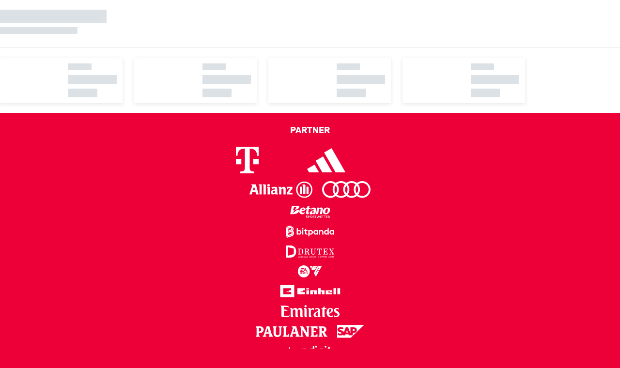

--- FILE ---
content_type: application/javascript
request_url: https://fcbayern.com/profis-assets/component---src-page-containers-tag-page-container-tsx-5315bddf3f6578e7bc87.js
body_size: 3341
content:
"use strict";(self.webpackChunk_fcb_fcbo_website=self.webpackChunk_fcb_fcbo_website||[]).push([[5767],{78240:function(e,t,a){a.d(t,{R:function(){return s}});var n=a(11215),l=a(8470);const s=n.Ay`
  query Web_TagSearch($channelId: String!, $tags: [String!]!, $offset: Int, $count: Int!) {
    tagSearch(channelId: $channelId, tags: $tags, count: $count, offset: $offset) {
      total
      offset
      count
      resultAppendix {
        ... on SearchResultAppendix {
          __typename
          fallbackTeaserList {
            ...Teaser
          }
          queryCorrectionSuggestions
        }
      }
      results {
        ...Teaser
      }
    }
  }

  ${l.hA}
`},48451:function(e,t,a){a.d(t,{H7:function(){return F},Lo:function(){return N},f_:function(){return H},ul:function(){return E}});var n=a(14041),l=a(38017),s=a(52052),r=a(70854),o=a(47547),i=a(27233),c=a(71693),d=a(61470),u=a(10101),h=a(74250),g=a(73383),m=a(90898),p=a(50360),f=a(98088),x=a(58168),v=a(14913),j=a(81548),_=a(61087),S=a(66090),y=a(53057),C=a(8867),b=a(53188),I=a(75078),k=a(75702),T=a(14556),P=a(81407),w=a(11671),A=a(31085);const F=11,E=12,N=12,$=y.default.div.withConfig({displayName:"SearchInputLayout",componentId:"sc-1v5pxma-0"})(["",""],(e=>{let{theme:t}=e;return(0,y.css)(["padding-top:",";"],t.sizes.content.topBottomPadding)})),L=y.default.div.withConfig({displayName:"TotalResults",componentId:"sc-1v5pxma-1"})(["",";color:",";padding:0.5rem 0;"],(e=>e.theme.fonts.generic.textSmallRegular),(e=>e.theme.colors.text.secondary)),R=y.default.div.withConfig({displayName:"TeasersAppendixContainer",componentId:"sc-1v5pxma-2"})(["",""],(e=>""!==e.title&&(0,y.css)(["border-top:1px solid ",";"],(e=>e.theme.colors.interactions.stroke)))),q=y.default.div.withConfig({displayName:"SuggestionElementText",componentId:"sc-1v5pxma-3"})(["color:",";display:flex;align-items:center;"],(e=>e.theme.colors.text.category)),O=y.default.div.withConfig({displayName:"SuggestionsContainer",componentId:"sc-1v5pxma-4"})(["margin-top:1rem;"]),V=y.default.div.withConfig({displayName:"SuggestionElement",componentId:"sc-1v5pxma-5"})(["display:flex;"]),H=e=>{let{teasers:t=[],teasersAppendix:a=[],queryCorrectionSuggestions:H=[],state:{moreAvailable:z,total:B,error:M,empty:U,loading:W,loaded:Y},title:D,showResultField:G,showSearchField:J,onIncreaseOffset:K,onClickTeaser:Q,onSearchChange:X,onSearchSubmit:Z}=e;const{channelId:ee,channel:te}=(0,I.Sz)(),ae=(0,y.useTheme)(),{parseTeaser:ne}=(0,k.r)(ee),{formatMessage:le}=(0,C.A)(),se=(0,n.useRef)(null),re=t.map(ne),oe=a.map(ne),ie=!W&&z,ce="fcb-v2"===ae.themeVariant,de=(0,w.ov)(!1,l.Gf),ue=`${le({id:"header__mobile-page-title--search"})}: ${D}`,he=X&&(e=>{X(e),se.current.setFocus(-1)});return(0,A.jsxs)(A.Fragment,{children:[(0,A.jsx)(s.U,{title:ue}),(0,A.jsxs)(r.p,{children:[J?(0,A.jsx)($,{children:(0,A.jsx)(o.B,{value:D,searchField:(0,A.jsx)(i.Lw,{"aria-label":le({id:"generic__aria-label--search-field"}),ariaLabelSearchButton:le({id:"generic__aria-label--search-submit"}),ariaLabelClearButton:le({id:"generic__aria-label--search-clear"}),placeholder:le({id:"search-result-page__search-field-placeholder"}),searchTerm:D,isSearchPage:!0,onFocus:()=>{(0,P.fd)({name:"site-search"})}}),clearValueOnSubmit:!1,onSearchSubmit:e=>{Z(e),se.current.setFocus(0)},onChange:he})}):null,H.length?(0,A.jsx)(O,{children:(0,A.jsxs)(q,{children:[le({id:"search-result-page__suggestion-text"}),H.slice(0,3).map((e=>(0,A.jsxs)(V,{children:[" ",(0,A.jsxs)(c.Y,{href:e,children:["“",e,"“"]})," "]},e)))]})}):null]}),G?(0,A.jsx)(r.p,{children:(0,A.jsxs)(d.F,{children:[Y?(0,A.jsx)(u.y,{title:D}):W&&!M?(0,A.jsx)(h.eT,{width:220,height:28}):null,(0,A.jsx)(L,{children:Y?le({id:"search-result-page__total-results"},{total:B}):M?null:(0,A.jsx)(h.eT,{width:160,height:14})}),M&&(0,A.jsx)(b.W,{}),U&&(0,A.jsx)(g.I,{message:le({id:"error-message__search-empty"}),link:(0,T.A)(te.homePath),buttonLabel:le({id:"error-message__go-home"})}),Y&&(0,A.jsx)(m.S,{ref:se,urlFormatParam:de,teasers:re,onClick:Q,hero:!1}),W&&!M&&(0,A.jsx)(p.x,{urlFormatParam:de,skeletonCount:(null==re?void 0:re.length)>0?Math.min(B-(null==re?void 0:re.length),N):ce||de?E:F,hero:!1,offset:(null==re?void 0:re.length)||0}),ie&&(0,A.jsx)(f.$n,{variant:"secondary",elementSize:x.I.Large,onClick:()=>(K(),void se.current.setFocus(t.length)),children:le({id:"search-result-page__load-more"})})]})}):null,oe.length?(0,A.jsx)(r.p,{children:(0,A.jsx)(R,{children:(0,A.jsxs)(d.F,{children:[(0,A.jsx)(u.y,{title:le({id:"search-result-page__appendix-results"})}),ce?(0,A.jsx)(v.X,{teasers:oe}):(0,A.jsx)(j.Ev,{as:"ul",rowGap:{small:"0.5rem"},children:oe.map(((e,t)=>(0,A.jsx)(j.Ei,{as:"li",colCounts:{small:12,large:12/oe.length},children:(0,A.jsx)(_.fj,{...e,cardSize:"S"})},t)))})]})})}):null,W&&!M&&(0,A.jsx)(r.p,{children:(0,A.jsx)(R,{children:(0,A.jsx)(d.F,{children:(0,A.jsx)(j.Ev,{as:"ul",children:new Array(4).fill({}).map(((e,t)=>(0,A.jsx)(j.Ei,{as:"li",colCounts:{small:3},children:(0,A.jsx)(S.p8,{})},t)))})})})})]})}},99051:function(e,t,a){a.r(t);var n=a(40107),l=a(14041),s=a(22662),r=a(6160),o=a(48451),i=a(49636),c=a(39759),d=a(66239),u=a(81407),h=a(23800),g=a(20847),m=a(78240),p=a(79388),f=a(34507),x=a(14556),v=a(50568),j=a(344),_=a(31085);const S="_tag_data_offset",y="_tag_data_count";t.default=e=>{var t,a,C,b,I,k;let{data:{fcbChannel:T},pageContext:P}=e;const w="fcb-v2"===(0,v.yE)(T.channelId),A={loading:!0,error:null,loaded:!1,empty:!1,moreAvailable:!1,total:null,data:{offset:0,count:w?o.ul:o.H7,total:0,results:[],resultAppendix:{fallbackTeaserList:[],queryCorrectionSuggestions:[]}}},{setItem:F,getItem:E}=(0,h.Fo)(),{messages:N}=(0,j.Y)(),{0:$,1:L}=(0,l.useState)(A),R=P.tags[0].name,q=P.tags.map((e=>e.key)),O={metaKeywords:[R],metaTitle:null===(t=N["tag-result-page__seo-meta-title"])||void 0===t||null===(a=t.replace("{tagName}",R))||void 0===a?void 0:a.replace("{mainPageTitle}",P.mainPage.pageTitle),metaDescription:null===(C=N["tag-result-page__seo-meta-description"])||void 0===C||null===(b=C.replace("{tagName}",R))||void 0===b?void 0:b.replace("{mainPageTitle}",P.mainPage.pageTitle),noIndex:!1},V=`tag-page-${(0,g.u)(R)}`,H={id:V,path:P.tagPagePath,channelId:P.channelId,channelPath:P.channel.path,locale:P.channel.locale,socialSharing:P.mainPage.socialSharing,pageType:d.iI,pageTitle:R,translations:[],tracking:{language:P.mainPage.tracking.language,country:P.mainPage.tracking.country,platformEnvironment:P.mainPage.tracking.platformEnvironment,platformChannel:P.mainPage.tracking.platformChannel,platformVersion:P.mainPage.tracking.platformVersion,pageId:V,pageType:d.iI,pageName:R},seo:O},[z]=(0,i._)(m.R,{notifyOnNetworkStatusChange:!0,fetchPolicy:"cache-and-network",onCompleted:e=>{const t=null==e?void 0:e.tagSearch;let a={...t};0===(null==t?void 0:t.total)?a={...A.data,...t}:(null==t?void 0:t.offset)>0&&(a={...t,results:[].concat((0,n.A)($.data.results),(0,n.A)(t.results))}),L((e=>{var n;return{...e,loading:!1,error:t&&t.results?null:"INVALID_RESPONSE",loaded:!0,empty:0===(null==t||null===(n=t.results)||void 0===n?void 0:n.length),total:null==t?void 0:t.total,moreAvailable:(null==t?void 0:t.total)>(null==t?void 0:t.offset)+(null==t?void 0:t.count),data:a}})),F(V+y,null==t?void 0:t.count),F(V+S,null==t?void 0:t.offset)},onError:e=>{L({...A,loading:!1,error:e}),(0,c.N)(e)}}),B=function(e){void 0===e&&(e={}),z({variables:{offset:0,count:w?o.ul:o.H7,channelId:T.channelId,tags:q,...e}})};(0,l.useEffect)((()=>{const e=E(V+S),t=E(V+y);null!==e&&null!==t?B({count:t+e}):B()}),[]);const M=(0,_.jsx)(p.u,{pageTypeOverride:d.CA});return(0,_.jsxs)(s.YW,{pageHeader:M,pageMeta:H,channel:T,context:P,children:[(0,_.jsx)(r.k,{page:H}),(0,_.jsx)(o.f_,{teasers:$.data.results,teasersAppendix:null===(I=$.data.resultAppendix)||void 0===I?void 0:I.fallbackTeaserList,queryCorrectionSuggestions:null===(k=$.data.resultAppendix)||void 0===k?void 0:k.queryCorrectionSuggestions,showSearchField:!1,title:R,onIncreaseOffset:async()=>{const e=$.data.offset+$.data.count;L((t=>({...t,loading:!0,data:{...t.data,offset:e}}))),B({offset:e,count:o.Lo})},onClickTeaser:e=>{const t=$.data.results.findIndex((t=>t.id===e.id));(0,u.QI)({name:"site-search",term:R,resultCount:$.total,clickedPosNr:t+1,clickedHeadline:e.teaserTitle})},onSearchSubmit:e=>{const t=`${P.mainPage.channelPath}/search`;(0,f.VJ)((0,x.A)([t,encodeURIComponent(e)].join("/")))},state:$,showResultField:!0})]})}},52052:function(e,t,a){a.d(t,{U:function(){return s}});var n=a(31085),l=a(45951),s=function(e){var t=e.title,a=e.metaContent;return(0,n.jsx)(n.Fragment,{children:t?(0,n.jsx)(l.E,{children:(0,n.jsxs)("h1",{children:[(0,n.jsx)("span",{children:t}),(0,n.jsx)("meta",{content:void 0===a?"1":a})]})}):null})}}}]);

--- FILE ---
content_type: application/javascript
request_url: https://fcbayern.com/EPHdauGbm/giRAcB-O/g/ci7Yfw0DhQhJNrJ1t7/J00FPXoLAw/Am/JwPFZ4WVkB
body_size: 177513
content:
(function(){if(typeof Array.prototype.entries!=='function'){Object.defineProperty(Array.prototype,'entries',{value:function(){var index=0;const array=this;return {next:function(){if(index<array.length){return {value:[index,array[index++]],done:false};}else{return {done:true};}},[Symbol.iterator]:function(){return this;}};},writable:true,configurable:true});}}());(function(){Hd();X4x();P4x();var ml=function(){return S7.apply(this,[rN,arguments]);};var q1=function(b4){return void b4;};var Aj=function(wZ,zV){return wZ%zV;};var Jm=function(){nJ=["\x6c\x65\x6e\x67\x74\x68","\x41\x72\x72\x61\x79","\x63\x6f\x6e\x73\x74\x72\x75\x63\x74\x6f\x72","\x6e\x75\x6d\x62\x65\x72"];};var zL=function(){return UI.apply(this,[jU,arguments]);};var QI=function(Xh){if(Xh===undefined||Xh==null){return 0;}var kI=Xh["toLowerCase"]()["replace"](/[^a-z]+/gi,'');return kI["length"];};var Xl=function(AL,q7){return AL&q7;};var Ut=function(){return ["\x6c\x65\x6e\x67\x74\x68","\x41\x72\x72\x61\x79","\x63\x6f\x6e\x73\x74\x72\x75\x63\x74\x6f\x72","\x6e\x75\x6d\x62\x65\x72"];};var gL=function(){if(cE["Date"]["now"]&&typeof cE["Date"]["now"]()==='number'){return cE["Math"]["round"](cE["Date"]["now"]()/1000);}else{return cE["Math"]["round"](+new (cE["Date"])()/1000);}};var VZ=function(Jh){var sS=['text','search','url','email','tel','number'];Jh=Jh["toLowerCase"]();if(sS["indexOf"](Jh)!==-1)return 0;else if(Jh==='password')return 1;else return 2;};var UL=function(){EO=["\x6c\x65\x6e\x67\x74\x68","\x41\x72\x72\x61\x79","\x63\x6f\x6e\x73\x74\x72\x75\x63\x74\x6f\x72","\x6e\x75\x6d\x62\x65\x72"];};var US=function(){f1=(Ov.sjs_se_global_subkey?Ov.sjs_se_global_subkey.push(XJ):Ov.sjs_se_global_subkey=[XJ])&&Ov.sjs_se_global_subkey;};var nI=function(f4,xj){return f4>>>xj|f4<<32-xj;};var bl=function(JL,WM){return JL<=WM;};var dj=function(Wr){return !Wr;};var Iw=function OZ(bS,xm){'use strict';var gm=OZ;switch(bS){case bU:{return this;}break;case XU:{var wL=xm[J6];var tI=xm[qP];var vJ=xm[E6];return wL[tI]=vJ;}break;case AN:{var YZ=xm[J6];f1.push(Rm);var XZ=cE[cm()[O7(AS)].apply(null,[dL,qO,dj({}),pj,Gm,kj])](YZ);var FO=[];for(var bX in XZ)FO[Xr()[RV(lJ)](t4,YI,Pm)](bX);FO[sX()[ZJ(Wj)](Ml,xM,pZ)]();var Ar;return Ar=function n7(){f1.push(P4);for(;FO[Vj()[pt(AS)](DM,G7,Fv,K4)];){var OM=FO[Xr()[RV(IM)].apply(null,[Kv,dL,Rt])]();if(HZ(OM,XZ)){var p7;return n7[Xt(typeof Xr()[RV(xt)],'undefined')?Xr()[RV(XS)](Y4,v7,wm):Xr()[RV(Bw)].apply(null,[dU,Hm,KZ])]=OM,n7[LX()[EV(Tt)](K4,XS,Ul,tL,vX)]=dj(K4),f1.pop(),p7=n7,p7;}}n7[LX()[EV(Tt)](kj,XS,Ul,cZ,vX)]=dj(AS);var JO;return f1.pop(),JO=n7,JO;},f1.pop(),Ar;}break;case Qd:{var Qr=xm[J6];f1.push(T1);var ZO;return ZO=Qr&&mO(Xr()[RV(XI)].call(null,VA,I7,hM),typeof cE[sX()[ZJ(rw)](kU,QV,DJ)])&&Xt(Qr[sX()[ZJ(AS)](Zv,V7,zr)],cE[sX()[ZJ(rw)](kU,QV,dj({}))])&&Sr(Qr,cE[sX()[ZJ(rw)](kU,QV,Nl)][Xr()[RV(AS)](Bz,dj(AS),gj)])?sX()[ZJ(RJ)](Rl,hl,kZ):typeof Qr,f1.pop(),ZO;}break;case lP:{var Kl;f1.push(jL);return Kl=Vj()[pt(fL)](xt,Zr,VL,nV),f1.pop(),Kl;}break;case BE:{var GJ=xm[J6];f1.push(fO);var vt;return vt=sw(Lg,[Xt(typeof Xr()[RV(pZ)],St('',[][[]]))?Xr()[RV(XS)](fw,fI,Ah):Xr()[RV(pZ)](zj,IJ,HI),GJ]),f1.pop(),vt;}break;case jU:{var UJ=xm[J6];var YJ=xm[qP];var bZ=xm[E6];f1.push(fV);try{var SS=f1.length;var Zl=dj(qP);var fZ;return fZ=sw(Lg,[ct()[WZ(cZ)](k7,BZ,Et,g7,Ql,XS),Xt(typeof Vj()[pt(Tt)],'undefined')?Vj()[pt(lw)](kL,wI,C4,m4):Vj()[pt(pZ)].apply(null,[BZ,U4,RE,kL]),Vj()[pt(HI)](cZ,LO,MV,vS),UJ.call(YJ,bZ)]),f1.pop(),fZ;}catch(Wm){f1.splice(HM(SS,K4),Infinity,fV);var rM;return rM=sw(Lg,[ct()[WZ(cZ)].apply(null,[dj(dj(AS)),KS,hw,g7,Ql,XS]),Vj()[pt(v7)](Pj,v4,cI,dj(dj({}))),Vj()[pt(HI)].apply(null,[dj(dj([])),LO,MV,XS]),Wm]),f1.pop(),rM;}f1.pop();}break;case pN:{var gX=xm[J6];return typeof gX;}break;case MA:{var PO=xm[J6];return typeof PO;}break;case sx:{var fr=xm[J6];var xS;f1.push(Mt);return xS=fr&&mO(Xr()[RV(XI)].call(null,g4,Am,hM),typeof cE[sX()[ZJ(rw)](nZ,QV,nV)])&&Xt(fr[sX()[ZJ(AS)].call(null,fj,V7,Kw)],cE[sX()[ZJ(rw)](nZ,QV,pj)])&&Sr(fr,cE[sX()[ZJ(rw)](nZ,QV,kZ)][Xr()[RV(AS)].call(null,SO,nV,gj)])?sX()[ZJ(RJ)](Fw,hl,EI):typeof fr,f1.pop(),xS;}break;case dP:{var hV=xm[J6];f1.push(BZ);var NX;return NX=hV&&mO(Sr(typeof Xr()[RV(kj)],'undefined')?Xr()[RV(XI)].apply(null,[kJ,Zr,hM]):Xr()[RV(XS)](K4,I7,qJ),typeof cE[sX()[ZJ(rw)](wM,QV,lJ)])&&Xt(hV[sX()[ZJ(AS)].apply(null,[VJ,V7,tZ])],cE[sX()[ZJ(rw)].apply(null,[wM,QV,Ct])])&&Sr(hV,cE[sX()[ZJ(rw)](wM,QV,dh)][Xr()[RV(AS)].apply(null,[r7,kZ,gj])])?sX()[ZJ(RJ)](RO,hl,GS):typeof hV,f1.pop(),NX;}break;case sU:{var J7=xm[J6];var IO=xm[qP];var gI=xm[E6];f1.push(nV);J7[IO]=gI[Xr()[RV(Bw)](F7,I7,KZ)];f1.pop();}break;case RA:{f1.push(bw);this[LX()[EV(Tt)](dj(K4),XS,Ul,BV,mZ)]=dj(AS);var Ww=this[Xr()[RV(rm)](kl,xt,Et)][AS][br()[YO(Wj)](Fv,dj(dj(AS)),tL)];if(Xt(Sr(typeof Vj()[pt(Bw)],St('',[][[]]))?Vj()[pt(v7)].apply(null,[IM,v4,Eh,rV]):Vj()[pt(lw)](fI,QL,SL,QM),Ww[ct()[WZ(cZ)].call(null,dj([]),Km,rm,IZ,Ql,XS)]))throw Ww[Vj()[pt(HI)](mJ,LO,jO,RL)];var qr;return qr=this[sX()[ZJ(dh)].call(null,hX,UZ,dj(dj([])))],f1.pop(),qr;}break;case nv:{var TO=xm[J6];return typeof TO;}break;case E6:{return this;}break;case rN:{return this;}break;}};var Xw=function(KM,rj){var lV=cE["Math"]["round"](cE["Math"]["random"]()*(rj-KM)+KM);return lV;};var hJ=function(HV){if(cE["document"]["cookie"]){try{var nm=cE["document"]["cookie"]["split"]('; ');var sp=null;var Tf=null;for(var pQ=0;pQ<nm["length"];pQ++){var ZQ=nm[pQ];if(ZQ["indexOf"](""["concat"](HV,"="))===0){var Sk=ZQ["substring"](""["concat"](HV,"=")["length"]);if(Sk["indexOf"]('~')!==-1||cE["decodeURIComponent"](Sk)["indexOf"]('~')!==-1){sp=Sk;}}else if(ZQ["startsWith"](""["concat"](HV,"_"))){var F5=ZQ["indexOf"]('=');if(F5!==-1){var WW=ZQ["substring"](F5+1);if(WW["indexOf"]('~')!==-1||cE["decodeURIComponent"](WW)["indexOf"]('~')!==-1){Tf=WW;}}}}if(Tf!==null){return Tf;}if(sp!==null){return sp;}}catch(hq){return false;}}return false;};var Hq=function(){var gT;if(typeof cE["window"]["XMLHttpRequest"]!=='undefined'){gT=new (cE["window"]["XMLHttpRequest"])();}else if(typeof cE["window"]["XDomainRequest"]!=='undefined'){gT=new (cE["window"]["XDomainRequest"])();gT["onload"]=function(){this["readyState"]=4;if(this["onreadystatechange"] instanceof cE["Function"])this["onreadystatechange"]();};}else{gT=new (cE["window"]["ActiveXObject"])('Microsoft.XMLHTTP');}if(typeof gT["withCredentials"]!=='undefined'){gT["withCredentials"]=true;}return gT;};var fs=function(nc){var OQ='';for(var Y0=0;Y0<nc["length"];Y0++){OQ+=nc[Y0]["toString"](16)["length"]===2?nc[Y0]["toString"](16):"0"["concat"](nc[Y0]["toString"](16));}return OQ;};var k5=function(OR,d5){return OR[fQ[lJ]](d5);};var HZ=function(Df,F0){return Df in F0;};var HM=function(zC,l0){return zC-l0;};var YC=function(FD){return -FD;};var UR=function(){return S7.apply(this,[jB,arguments]);};var d0=function(){return E5.apply(this,[Az,arguments]);};var L0=function(){return S7.apply(this,[Az,arguments]);};var x5=function(wC,TH){return wC|TH;};var S7=function Hc(Bq,W8){var LW=Hc;while(Bq!=pP){switch(Bq){case qU:{Bq=pP;return [AS,YI,BH,kj,YC(Tt),YC(Tt),YC(pW),OT,[AS],Zr,lw,Zr,YC(K4),YC(pj),Nl,YC(M8),YC(Tt),Et,AS,YC(Tt),M8,YC(kL),YC(YI),Nl,K4,lJ,YC(cZ),Et,YC(M8),AS,YC(Yh),Et,rw,K4,YC(kL),kj,YC(K4),YC(RJ),x0,kL,K4,YC(rw),YC(K4),nV,YC(BH),lw,K4,kZ,YC(kZ),lw,YC(kj),rG,YC(Et),nV,YC(lw),YC(kj),YC(YI),pW,XI,YC(kL),nV,YC(lJ),E8,YC(Zr),YC(dL),fL,AS,YC(lw),nV,YC(nV),M8,kj,YC(HI),x0,XS,YC(XS),Tt,YC(dh),pZ,kj,YC(lw),YC(cZ),Et,YC(lw),YC(M8),YC(kj),YC(RJ),O5,YC(K4),YC(Zr),K4,YC(K4),XS,K4,YC(Zr),kj,YC(BH),Zr,YC(lJ),nf,Bw,YC(rw),YC(XS),kL,Tt,[AS],YC(rw),K4,E8,YC(rw),nf,YC(Tt),YC(nf),YC(K4),YC(lw),Tt,YC(M8),YC(Bw),vS,YC(Tt),kj,YC(E8),YC(lJ),nf,YC(kL),kL,YC(pj),x0,YC(Tt),AS,YC(lw),Zr,YC(pj),DJ,BH,YC(Tt),YC(lJ),nf,M8,YC(K4),YC(E8),YC(O5),YC(lJ),rG,YC(rG),YC(O5),LO,Tt,YC(E8),kL,YC(k7),X0,lJ,YC(nf),lJ,YC(tk),mG,YC(Tt),XS,YC(cZ),K4,YC(lw),YC(M8),kZ,YC(pj),RJ,YC(lJ),M8,K4,YC(fL),dL,YC(lJ),YC(lw),YC(HI),rm,AS,YC(lJ),lJ,K4,rG,lw,YC(RJ),fL,YC(cZ),YC(cZ),kZ,YC(K4),YC(M8),lw,kj,YC(lw),YC(nf),Bw,YC(Zr),YC(M8),Zr,YC(lJ),YC(Et),Yh,YC(M8),XI,YC(rw),cZ,YC(Zr),YC(lw),nV,YC(KS),[lJ],lw,Zr,YC(nV),Zp,kZ,YC(E8),cZ,E8,YC(Yh),Zp,YC(nV),YC(Eq),vS,vS,YC(Tt),BH,YC(Tt),kL,M8,YC(Bw),Et,YC(Zr),AS,Zr,YC(E8),Yh,kj,YC(YI),YI,YC(rG),lJ,YC(Eq),[lJ],YC(I7),ZW,Zr,YC(K4),lJ,lw,YC(cZ),Et,RJ];}break;case p2:{while(Kk(HW,GQ.length)){Xr()[GQ[HW]]=dj(HM(HW,XS))?function(){return sw.apply(this,[kA,arguments]);}:function(){var hG=GQ[HW];return function(Dk,Uf,Th){var tq=K0(Dk,xt,Th);Xr()[hG]=function(){return tq;};return tq;};}();++HW;}Bq=pP;}break;case F3:{if(Kk(Uq,zn[gR[AS]])){do{ct()[zn[Uq]]=dj(HM(Uq,K4))?function(){xk=[];Hc.call(this,jE,[zn]);return '';}:function(){var SR=zn[Uq];var U8=ct()[SR];return function(OH,Dp,h8,s8,B8,zQ){if(Xt(arguments.length,AS)){return U8;}var fW=UI(sx,[IJ,Pj,fL,s8,B8,zQ]);ct()[SR]=function(){return fW;};return fW;};}();++Uq;}while(Kk(Uq,zn[gR[AS]]));}Bq-=vx;}break;case NP:{Bq=pP;f1.pop();}break;case M3:{return UI(TP,[SD]);}break;case OE:{Bq=M3;while(PR(Nk,AS)){var Jf=Aj(HM(St(Nk,Rn),f1[HM(f1.length,K4)]),Zk.length);var G8=k5(js,Nk);var b8=k5(Zk,Jf);SD+=UI(IP,[Xl(x5(hT(G8),hT(b8)),x5(G8,b8))]);Nk--;}}break;case Z2:{var Nk=HM(js.length,K4);Bq-=UU;}break;case U6:{while(D0(dk,AS)){if(Sr(AC[nJ[lw]],cE[nJ[K4]])&&PR(AC,JH[nJ[AS]])){if(mO(JH,z0)){n5+=UI(IP,[v5]);}return n5;}if(Xt(AC[nJ[lw]],cE[nJ[K4]])){var RC=Mf[JH[AC[AS]][AS]];var Os=Hc(Mg,[St(v5,f1[HM(f1.length,K4)]),RC,AC[K4],dk]);n5+=Os;AC=AC[AS];dk-=sw(Yv,[Os]);}else if(Xt(JH[AC][nJ[lw]],cE[nJ[K4]])){var RC=Mf[JH[AC][AS]];var Os=Hc(Mg,[St(v5,f1[HM(f1.length,K4)]),RC,AS,dk]);n5+=Os;dk-=sw(Yv,[Os]);}else{n5+=UI(IP,[v5]);v5+=JH[AC];--dk;};++AC;}Bq=sA;}break;case kN:{Bq=MN;while(D0(Kn,AS)){if(Sr(Vq[mR[lw]],cE[mR[K4]])&&PR(Vq,Cc[mR[AS]])){if(mO(Cc,rQ)){T0+=UI(IP,[Pf]);}return T0;}if(Xt(Vq[mR[lw]],cE[mR[K4]])){var qD=JR[Cc[Vq[AS]][AS]];var gf=Hc.call(null,EA,[Kn,qD,Vq[K4],St(Pf,f1[HM(f1.length,K4)])]);T0+=gf;Vq=Vq[AS];Kn-=sw(ZB,[gf]);}else if(Xt(Cc[Vq][mR[lw]],cE[mR[K4]])){var qD=JR[Cc[Vq][AS]];var gf=Hc(EA,[Kn,qD,AS,St(Pf,f1[HM(f1.length,K4)])]);T0+=gf;Kn-=sw(ZB,[gf]);}else{T0+=UI(IP,[Pf]);Pf+=Cc[Vq];--Kn;};++Vq;}}break;case mB:{for(var Z0=AS;Kk(Z0,z8.length);Z0++){var hC=k5(z8,Z0);var NT=k5(K0.L,TC++);H0+=UI(IP,[Xl(hT(Xl(hC,NT)),x5(hC,NT))]);}return H0;}break;case MN:{Bq=pP;return T0;}break;case sA:{Bq=pP;return n5;}break;case x9:{var GQ=W8[J6];NQ(GQ[AS]);Bq=p2;var HW=AS;}break;case Y9:{var T0=St([],[]);Pf=HM(V5,f1[HM(f1.length,K4)]);Bq+=ld;}break;case rP:{Bq-=ZB;if(Kk(ND,NR[mR[AS]])){do{w0()[NR[ND]]=dj(HM(ND,lJ))?function(){rQ=[];Hc.call(this,jB,[NR]);return '';}:function(){var O0=NR[ND];var CT=w0()[O0];return function(rp,xW,lc,ZD){if(Xt(arguments.length,AS)){return CT;}var qn=Hc.apply(null,[EA,[rp,Wj,lc,ZD]]);w0()[O0]=function(){return qn;};return qn;};}();++ND;}while(Kk(ND,NR[mR[AS]]));}}break;case p3:{return [[YC(Et),rw,YC(nV),rG,YC(Zr),lJ],[],[],[IM,mJ,M8,YC(nf)],[],[]];}break;case J2:{Bq+=P6;for(var vW=AS;Kk(vW,jn[jR[AS]]);++vW){RH()[jn[vW]]=dj(HM(vW,kL))?function(){Rk=[];Hc.call(this,bF,[jn]);return '';}:function(){var Pp=jn[vW];var rT=RH()[Pp];return function(J0,c5,Ik,J5){if(Xt(arguments.length,AS)){return rT;}var AH=E5(Sz,[J0,cZ,Ik,J5]);RH()[Pp]=function(){return AH;};return AH;};}();}}break;case EA:{var Kn=W8[J6];var Cc=W8[qP];var Vq=W8[E6];Bq=Y9;var V5=W8[EA];if(Xt(typeof Cc,mR[lJ])){Cc=rQ;}}break;case kB:{while(Kk(ps,sq.length)){br()[sq[ps]]=dj(HM(ps,rG))?function(){return sw.apply(this,[xA,arguments]);}:function(){var Qf=sq[ps];return function(jk,Hn,VR){var SC=U0(jk,bf,VR);br()[Qf]=function(){return SC;};return SC;};}();++ps;}Bq+=bU;}break;case dA:{Bq=pP;for(var jG=AS;Kk(jG,Jq[Rc[AS]]);++jG){cm()[Jq[jG]]=dj(HM(jG,Zr))?function(){Js=[];Hc.call(this,qP,[Jq]);return '';}:function(){var vR=Jq[jG];var Yk=cm()[vR];return function(XQ,nh,Rp,Mc,f8,Fq){if(Xt(arguments.length,AS)){return Yk;}var cq=E5.apply(null,[Az,[XQ,BH,XI,AS,f8,Fq]]);cm()[vR]=function(){return cq;};return cq;};}();}}break;case Kx:{if(Xt(typeof JH,nJ[lJ])){JH=z0;}var n5=St([],[]);Bq-=vB;v5=HM(Ok,f1[HM(f1.length,K4)]);}break;case Az:{var wk=W8[J6];var wp=W8[qP];var Rn=W8[E6];Bq=Z2;var AW=W8[EA];var Zk=cH[rH];var SD=St([],[]);var js=cH[wp];}break;case s3:{var Ln=W8[J6];Bq=mB;var vD=W8[qP];var x8=W8[E6];var H0=St([],[]);var TC=Aj(HM(Ln,f1[HM(f1.length,K4)]),cZ);var z8=YD[x8];}break;case dP:{var gn=W8[J6];Bq=pP;K0=function(SG,RD,MQ){return Hc.apply(this,[s3,arguments]);};return NQ(gn);}break;case TP:{return [Zr,YC(kL),K4,rG,YC(rG),YC(K4),YC(pj),YC(lw),YC(rG),nf,fI,YC(K4),rG,YC(I7),lw,AS,mJ,YC(kj),Et,YC(lJ),XS,YC(XS),YC(M8),nf,YC(KS),Wj,U4,AS,lJ,YC(kj),lw,YC(Eq),dL,x0,rw,YC(nV),YC(Eq),IM,mJ,M8,YC(nf),YC(I7),ZW,Zr,rG,cZ,YC(Zr),YC(lw),nV,YC(kZ),Bw,XS,YC(Et),kj,YC(lw),YC(E8),YC(K4),XS,K4,YC(IM),x0,rG,YC(rG),M8,YC(kZ),YC(XS),rw,kZ,YC(Zr),YC(v7),Nl,lJ,YC(rw),YC(K4),[XS],YC(rG),rG,YC(Et),Tt,YC(Bw),kj,M8,AS,nV,YC(XS),YC(Tt),xt,YC(lw),YC(Zr),YC(M8),YC(lw),K4,E8,YC(Zp),AS,lJ,kZ,Zr,YC(kL),Zr,Zr,YC(kZ),YC(cZ),AS,YC(lJ),kL,K4,YC(zR),Wj,YC(kZ),YC(Tt),nV,YC(Tt),kj,YC(K4),Zr,YC(zr),lw,lw,YC(BH),YC(lJ),M8,YC(lw),Tt,YC(pj),nV,cZ,lJ,YC(K4),lJ,YC(nV),nV,kZ,YC(vS),[AS],YC(XI),OT,YC(lw),YC(E8),cZ,Zr,YC(mJ),rG,E8,XS,YC(Bw),nf,K4,YC(XS),M8,YC(nf),lw,Zr,Zr,YC(pZ),DJ,M8,YC(kZ),rw,YC(E8),K4,YC(Tt),K4,YC(nV),Nl,YC(M8),YC(Tt),YC(cZ),K4,YC(lw),YC(M8),Zr,YC(kZ),Wj,AS,YC(XS),YC(kZ),YC(Zp),nV,xt,YC(vS),BH,Et,K4,YC(Zr),YC(Kw),S5,YC(XS),rG,K4,YC(lJ),YC(rw),Zr,YC(Zr),YC(nV),Et,kj,YC(OT),YI,YC(Zr),AS,K4,M8,YC(Tt),BH,K4,YC(vS),rG,E8,YC(cZ),YC(Zp),Zr,Zr,kL,K4,kZ,cZ,YC(rG),YC(kZ),kL,YC(E8),YC(lw),YC(nf),rw,YC(EI),vS,YC(lw),M8,kj,BH,YC(kZ),YC(lJ),XS,YC(Bw),E8,K4,YC(Tt),lw,nV,YC(Tt),rw,YC(nV),YC(pj),pZ,YC(kZ),cZ,YC(cZ),M8,kj,lJ,YC(E8),YC(lw),Tt,YC(DJ),[AS],YC(Tt),nV,YC(kL)];}break;case Zd:{Bq+=U3;return [[YI,YC(Zr),lJ,YC(nV),kj,YC(lw)],[],[],[],[Tt,YC(DJ),YI]];}break;case rN:{var sq=W8[J6];Yc(sq[AS]);var ps=AS;Bq+=bd;}break;case UN:{Bq+=IA;for(var RW=AS;Kk(RW,gC[Vj()[pt(AS)].call(null,BV,G7,HT,Yh)]);RW=St(RW,K4)){(function(){var Kq=gC[RW];var BD=Kk(RW,ms);f1.push(BC);var nW=BD?Xt(typeof Vj()[pt(lw)],St('',[][[]]))?Vj()[pt(lw)](dj(dj([])),Fc,Jn,dj(dj(AS))):Vj()[pt(K4)].apply(null,[dj(AS),rc,O,cZ]):br()[YO(AS)](EB,hw,KR);var MW=BD?cE[br()[YO(lJ)](fg,RL,rG)]:cE[br()[YO(K4)](Ld,k7,ZW)];var F8=St(nW,Kq);Ov[F8]=function(){var vk=MW(Jc(Kq));Ov[F8]=function(){return vk;};return vk;};f1.pop();}());}}break;case jB:{Bq+=F9;var NR=W8[J6];var ND=AS;}break;case Lg:{Bq=UN;var gC=W8[J6];var ms=W8[qP];var Jc=E5(I1,[]);f1.push(TD);}break;case bF:{Bq+=xv;var jn=W8[J6];}break;case qP:{Bq+=v9;var Jq=W8[J6];}break;case Mg:{var Ok=W8[J6];Bq=Kx;var JH=W8[qP];var AC=W8[E6];var dk=W8[EA];}break;case jE:{Bq=F3;var zn=W8[J6];var Uq=AS;}break;}}};var zf=function(S8){var PG=1;var LT=[];var PD=cE["Math"]["sqrt"](S8);while(PG<=PD&&LT["length"]<6){if(S8%PG===0){if(S8/PG===PG){LT["push"](PG);}else{LT["push"](PG,S8/PG);}}PG=PG+1;}return LT;};var LD=function(){return ["\x6c\x65\x6e\x67\x74\x68","\x41\x72\x72\x61\x79","\x63\x6f\x6e\x73\x74\x72\x75\x63\x74\x6f\x72","\x6e\x75\x6d\x62\x65\x72"];};var Xt=function(pG,PW){return pG===PW;};var kT=function(d8){return cE["Math"]["floor"](cE["Math"]["random"]()*d8["length"]);};var D0=function(EH,sn){return EH>sn;};var PC=function(){return S7.apply(this,[x9,arguments]);};var vH=function UQ(n8,pf){var N8=UQ;var rC=Yq(new Number(s3),QH);var rW=rC;rC.set(n8);do{switch(rW+n8){case Wv:{return f1.pop(),BR=mf[QQ],BR;}break;case DU:{f1.pop();n8+=CP;}break;case sB:{cE[Vj()[pt(M8)](qO,pZ,IL,rw)][sX()[ZJ(BH)].apply(null,[SO,XC,cZ])]=function(wT){f1.push(dn);var kf=Vj()[pt(kj)](Ql,Et,QU,dh);var lT=Xr()[RV(Yh)](qs,BZ,Eq);var Xk=cE[Xt(typeof sX()[ZJ(K4)],'undefined')?sX()[ZJ(kL)](rn,Ms,IM):sX()[ZJ(cZ)].call(null,ED,SH,QV)](wT);for(var B0,QW,r8=AS,Ys=lT;Xk[Vj()[pt(kZ)](dh,Tt,ST,dj(AS))](x5(r8,Rs[lJ]))||(Ys=Xt(typeof sX()[ZJ(Bw)],St('',[][[]]))?sX()[ZJ(kL)](QC,W0,RL):sX()[ZJ(Zp)](Bs,P8,dj(dj([]))),Aj(r8,K4));kf+=Ys[Vj()[pt(kZ)].apply(null,[DM,Tt,ST,I7])](Xl(Ov[xq()[fG(AS)].apply(null,[N0,dh,Qp,XS])](),IC(B0,HM(Rs[lw],tD(Aj(r8,Rs[K4]),cZ)))))){QW=Xk[br()[YO(nV)](Hf,GS,U4)](r8+=UD(lJ,XS));if(D0(QW,rs)){throw new cc(Xr()[RV(U4)](Jg,FW,pD));}B0=x5(cD(B0,cZ),QW);}var jC;return f1.pop(),jC=kf,jC;};n8-=WU;}break;case dP:{for(var q0=K4;Kk(q0,pf[Vj()[pt(AS)](rG,G7,hD,Hm)]);q0++){var NG=pf[q0];if(Sr(NG,null)&&Sr(NG,undefined)){for(var Oc in NG){if(cE[cm()[O7(AS)].apply(null,[dL,fI,X0,XS,Es,kj])][Xr()[RV(AS)].apply(null,[pH,DJ,gj])][br()[YO(rw)].apply(null,[gQ,GS,BZ])].call(NG,Oc)){v0[Oc]=NG[Oc];}}}}n8-=Q6;}break;case OF:{n8+=R6;var A5;return f1.pop(),A5=v0,A5;}break;case D1:{var YW=pf[J6];n8-=NA;var zq=pf[qP];f1.push(ks);if(Xt(YW,null)||Xt(YW,undefined)){throw new (cE[Xr()[RV(Zp)].call(null,J8,XJ,ER)])(Sr(typeof sX()[ZJ(XS)],St([],[][[]]))?sX()[ZJ(nV)](M5,Xn,nf):sX()[ZJ(kL)].call(null,vf,Us,qO));}var v0=cE[cm()[O7(AS)].call(null,dL,dj(dj(K4)),OT,Am,Es,kj)](YW);}break;case M9:{n8-=cg;var EQ=pf[J6];f1.push(ZW);this[sX()[ZJ(XI)](tf,nf,dj({}))]=EQ;f1.pop();}break;case r3:{return f1.pop(),JQ=nT[Nq],JQ;}break;case K2:{var cc=function(EQ){return UQ.apply(this,[tv,arguments]);};f1.push(ZH);if(Xt(typeof cE[Sr(typeof sX()[ZJ(lJ)],St('',[][[]]))?sX()[ZJ(BH)](SO,XC,Nl):sX()[ZJ(kL)].apply(null,[VG,hs,c0])],Xt(typeof Xr()[RV(kL)],St([],[][[]]))?Xr()[RV(XS)].apply(null,[Lc,LO,Kc]):Xr()[RV(XI)].call(null,qw,p0,hM))){var Fk;return f1.pop(),Fk=dj(dj(J6)),Fk;}n8+=X6;cc[Xr()[RV(AS)].apply(null,[TI,rk,gj])]=new (cE[br()[YO(Et)](Qm,O5,DM)])();cc[Xr()[RV(AS)](TI,O5,gj)][Sr(typeof br()[YO(kj)],St([],[][[]]))?br()[YO(Bw)](Qh,KS,l8):br()[YO(rG)].apply(null,[Rh,dj(K4),ff])]=RH()[R5(kj)].apply(null,[lD,tZ,NO,Zp]);}break;case rv:{var B5=pf[J6];var Gq=pf[qP];f1.push(EW);if(Sr(typeof cE[cm()[O7(AS)](dL,Zs,f5,k7,fO,kj)][br()[YO(nf)].apply(null,[X2,fI,Iq])],Xr()[RV(XI)].apply(null,[Tm,dj(AS),hM]))){cE[cm()[O7(AS)].apply(null,[dL,Bw,M8,QV,fO,kj])][Sr(typeof LX()[EV(lJ)],St([],[][[]]))?LX()[EV(AS)](pZ,nf,Dn,Yh,bk):LX()[EV(lw)].call(null,dj(dj(AS)),M0,hM,zR,WT)](cE[cm()[O7(AS)].call(null,dL,Kw,O5,tL,fO,kj)],br()[YO(nf)](X2,dj(dj(K4)),Iq),sw(Lg,[Xr()[RV(Bw)](El,zr,KZ),function(YW,zq){return UQ.apply(this,[R6,arguments]);},RH()[R5(XS)](Qp,k7,hH,cZ),dj(dj(qP)),Xt(typeof Vj()[pt(lw)],'undefined')?Vj()[pt(lw)](dj(AS),jT,P4,xt):Vj()[pt(Et)](U4,mJ,vs,Tt),dj(dj({}))]));}n8-=N6;(function(){return UQ.apply(this,[nv,arguments]);}());f1.pop();}break;case p1:{var mf=pf[J6];var QQ=pf[qP];n8-=BP;var VQ=pf[E6];f1.push(tR);cE[Sr(typeof cm()[O7(kj)],'undefined')?cm()[O7(AS)].apply(null,[dL,Nl,zR,fq,tQ,kj]):cm()[O7(Zr)](BT,mG,Vp,c0,Kp,dp)][LX()[EV(AS)](nV,nf,Dn,E8,In)](mf,QQ,sw(Lg,[Xt(typeof Xr()[RV(Bw)],'undefined')?Xr()[RV(XS)].call(null,SH,Pm,JW):Xr()[RV(Bw)].apply(null,[Xp,Vp,KZ]),VQ,Sr(typeof w0()[dq(M8)],St(Vj()[pt(kj)](dj({}),Et,Np,rG),[][[]]))?w0()[dq(AS)].apply(null,[kL,LO,AS,rf]):w0()[dq(lJ)](GT,vS,P0,k8),dj(Ov[sX()[ZJ(FW)].apply(null,[TW,TG,dj(AS)])]()),Vj()[pt(Et)](dj(dj(K4)),mJ,dQ,dj([])),dj(AS),Xt(typeof RH()[R5(lw)],St([],[][[]]))?RH()[R5(kL)](MT,ZW,f5,Oq):RH()[R5(XS)].apply(null,[Qp,hw,Wf,cZ]),dj(AS)]));var BR;}break;case OA:{var Ds=pf[J6];f1.push(wq);n8-=BN;var V0=sw(Lg,[Sr(typeof Vj()[pt(HI)],St([],[][[]]))?Vj()[pt(Wj)].apply(null,[S5,zc,DV,X0]):Vj()[pt(lw)](hw,nG,FR,dj(K4)),Ds[AS]]);HZ(Rs[K4],Ds)&&(V0[Xt(typeof sX()[ZJ(DJ)],St([],[][[]]))?sX()[ZJ(kL)](ET,Hm,FW):sX()[ZJ(HI)](Q8,QM,Eq)]=Ds[K4]),HZ(Rs[U4],Ds)&&(V0[LX()[EV(rw)](dj(AS),kL,Mn,xt,C0)]=Ds[lw],V0[sX()[ZJ(v7)](Ak,Et,dL)]=Ds[Rs[xt]]),this[Xr()[RV(rm)](Yf,x0,Et)][Xr()[RV(lJ)](Dc,k7,Pm)](V0);f1.pop();}break;case Md:{var ds=pf[J6];f1.push(Ch);var N5=ds[br()[YO(Wj)](PH,FW,tL)]||{};N5[Xt(typeof ct()[WZ(cZ)],St([],[][[]]))?ct()[WZ(K4)].apply(null,[Tt,x0,dh,lq,BV,I5]):ct()[WZ(cZ)].apply(null,[XS,qO,rm,GH,Ql,XS])]=Vj()[pt(pZ)].apply(null,[KZ,U4,qq,dj(dj(AS))]),delete N5[Vj()[pt(40)](48,53,428,22)],ds[Xt(typeof br()[YO(Et)],'undefined')?br()[YO(rG)](Ns,E8,VH):br()[YO(Wj)](PH,c0,tL)]=N5;n8-=Dx;f1.pop();}break;case Yz:{var nT=pf[J6];var Nq=pf[qP];var zp=pf[E6];f1.push(Nf);cE[cm()[O7(AS)].apply(null,[dL,Eq,f5,O5,qH,kj])][LX()[EV(AS)].apply(null,[KZ,nf,Dn,ks,Ff])](nT,Nq,sw(Lg,[Xr()[RV(Bw)].apply(null,[cX,XI,KZ]),zp,Xt(typeof w0()[dq(cZ)],St([],[][[]]))?w0()[dq(lJ)](jW,Ts,XR,E0):w0()[dq(AS)].apply(null,[kL,KZ,AS,LC]),dj(Rs[lJ]),Vj()[pt(Et)].call(null,HI,mJ,R8,dh),dj(AS),RH()[R5(XS)](Qp,Ts,Sc,cZ),dj(AS)]));var JQ;n8-=v6;}break;case qU:{n8+=Uv;var zs=pf[J6];f1.push(Zn);var dC=sw(Lg,[Vj()[pt(Wj)].apply(null,[XJ,zc,Qw,rG]),zs[AS]]);HZ(K4,zs)&&(dC[Sr(typeof sX()[ZJ(O5)],'undefined')?sX()[ZJ(HI)].apply(null,[ZR,QM,p0]):sX()[ZJ(kL)](gH,pC,fI)]=zs[K4]),HZ(lw,zs)&&(dC[Xt(typeof LX()[EV(BH)],St([],[][[]]))?LX()[EV(lw)].apply(null,[pj,Lq,lq,vS,UG]):LX()[EV(rw)].call(null,dj(K4),kL,Mn,YI,Gs)]=zs[lw],dC[sX()[ZJ(v7)](qW,Et,K4)]=zs[lJ]),this[Xr()[RV(rm)].apply(null,[vc,zW,Et])][Xr()[RV(lJ)](DS,rm,Pm)](dC);f1.pop();}break;case EE:{cE[cm()[O7(AS)](dL,nf,Am,qO,L8,kj)][LX()[EV(AS)](SW,nf,Dn,dL,LG)](xG,CH,sw(Lg,[Xr()[RV(Bw)].call(null,qh,Ip,KZ),xR,w0()[dq(AS)](kL,BZ,AS,fH),dj(AS),Vj()[pt(Et)].apply(null,[O5,mJ,GG,dj(dj([]))]),dj(AS),RH()[R5(XS)].call(null,Qp,Zp,Jk,cZ),dj(AS)]));var BQ;return f1.pop(),BQ=xG[CH],BQ;}break;case V3:{n8-=Gd;var lp=pf[J6];f1.push(cf);var H8=lp[br()[YO(Wj)].apply(null,[hm,BH,tL])]||{};H8[ct()[WZ(cZ)](HI,Am,zR,Lw,Ql,XS)]=Vj()[pt(pZ)](dj(dj(K4)),U4,nl,nf),delete H8[Vj()[pt(40)].call(null,40,53,1157,dj({}))],lp[br()[YO(Wj)].call(null,hm,dj(K4),tL)]=H8;f1.pop();}break;case J9:{var xG=pf[J6];var CH=pf[qP];var xR=pf[E6];f1.push(cs);n8-=wE;}break;case wg:{n8+=sz;var bp=pf[J6];f1.push(Yf);var dH=sw(Lg,[Xt(typeof Vj()[pt(Zp)],'undefined')?Vj()[pt(lw)](dj(dj(K4)),Qs,l5,Vp):Vj()[pt(Wj)](I7,zc,rL,c0),bp[AS]]);HZ(K4,bp)&&(dH[sX()[ZJ(HI)](VT,QM,dj(K4))]=bp[Rs[K4]]),HZ(Rs[U4],bp)&&(dH[LX()[EV(rw)].apply(null,[k7,kL,Mn,Tt,KT])]=bp[lw],dH[sX()[ZJ(v7)](As,Et,HI)]=bp[lJ]),this[Xr()[RV(rm)].apply(null,[Hs,DM,Et])][Sr(typeof Xr()[RV(Yh)],St([],[][[]]))?Xr()[RV(lJ)](A2,tk,Pm):Xr()[RV(XS)].apply(null,[Ql,KZ,TT])](dH);f1.pop();}break;case X6:{n8+=EA;var wn=pf[J6];f1.push(LG);var Xc=wn[br()[YO(Wj)].apply(null,[nX,tk,tL])]||{};Xc[ct()[WZ(cZ)](dj(AS),m4,pW,sG,Ql,XS)]=Vj()[pt(pZ)].apply(null,[fq,U4,gq,zR]),delete Xc[Sr(typeof Vj()[pt(60)],St('',[][[]]))?Vj()[pt(40)](36,53,583,dj(dj(1))):Vj()[pt(2)].apply(null,[50,152,745,15])],wn[br()[YO(Wj)].apply(null,[nX,kj,tL])]=Xc;f1.pop();}break;case M6:{var bC=pf[J6];var Hh=pf[qP];n8+=Cd;var t5=pf[E6];f1.push(DQ);cE[cm()[O7(AS)](dL,Hm,zT,Ts,CD,kj)][LX()[EV(AS)].call(null,XJ,nf,Dn,Ip,xs)](bC,Hh,sw(Lg,[Xr()[RV(Bw)].apply(null,[ph,c0,KZ]),t5,Xt(typeof w0()[dq(Et)],St([],[][[]]))?w0()[dq(lJ)](XG,DJ,H5,OD):w0()[dq(AS)](kL,I7,AS,BT),dj(Rs[lJ]),Vj()[pt(Et)].call(null,zT,mJ,I8,dj(K4)),dj(AS),RH()[R5(XS)](Qp,QM,ZG,cZ),dj(AS)]));var Mk;return f1.pop(),Mk=bC[Hh],Mk;}break;case A3:{var Xq=pf[J6];f1.push(K5);n8-=nz;var s5=sw(Lg,[Xt(typeof Vj()[pt(rk)],St('',[][[]]))?Vj()[pt(lw)](IM,If,Sq,E8):Vj()[pt(Wj)](dj(dj({})),zc,DI,dj(dj([]))),Xq[AS]]);HZ(K4,Xq)&&(s5[sX()[ZJ(HI)].call(null,QC,QM,dj(dj(AS)))]=Xq[K4]),HZ(lw,Xq)&&(s5[LX()[EV(rw)](bf,kL,Mn,M8,np)]=Xq[lw],s5[sX()[ZJ(v7)].apply(null,[qf,Et,SW])]=Xq[lJ]),this[Xr()[RV(rm)].apply(null,[CW,hw,Et])][Xr()[RV(lJ)](OS,zT,Pm)](s5);f1.pop();}break;case Ad:{var D5=pf[J6];f1.push(Yh);var Tq=D5[br()[YO(Wj)](RG,bf,tL)]||{};n8-=mF;Tq[ct()[WZ(cZ)](RL,dj(dj(AS)),dL,nH,Ql,XS)]=Sr(typeof Vj()[pt(pW)],St('',[][[]]))?Vj()[pt(pZ)](dj(dj([])),U4,rD,nf):Vj()[pt(lw)](KZ,X8,c8,rk),delete Tq[Sr(typeof Vj()[pt(113)],St('',[][[]]))?Vj()[pt(40)](20,53,209,77):Vj()[pt(2)](dj({}),97,175,45)],D5[br()[YO(Wj)](RG,dj(dj(K4)),tL)]=Tq;f1.pop();}break;}}while(rW+n8!=zB);};var vQ=function(Xs){var m8=Xs%4;if(m8===2)m8=3;var YQ=42+m8;var WH;if(YQ===42){WH=function xn(ln,Pk){return ln*Pk;};}else if(YQ===43){WH=function Fn(CG,df){return CG+df;};}else{WH=function Of(xH,IG){return xH-IG;};}return WH;};var mO=function(wf,qC){return wf==qC;};var AG=function(p8){if(p8===undefined||p8==null){return 0;}var cQ=p8["replace"](/[\w\s]/gi,'');return cQ["length"];};var K0=function(){return E5.apply(this,[hE,arguments]);};var wc=function(jH){try{if(jH!=null&&!cE["isNaN"](jH)){var DG=cE["parseFloat"](jH);if(!cE["isNaN"](DG)){return DG["toFixed"](2);}}}catch(UC){}return -1;};var zD=function(){return UI.apply(this,[xd,arguments]);};var sw=function vG(O8,rq){var DT=vG;for(O8;O8!=sU;O8){switch(O8){case lN:{O8+=OF;UI.call(this,jU,[DH()]);Vf();IR.call(this,rN,[DH()]);IR(lx,[]);}break;case TN:{kQ=function(){return IR.apply(this,[p3,arguments]);};UI(nv,[]);fQ=AR();gR=LD();UL();O8+=W3;jR=Bc();}break;case bd:{O8=T6;z0=S7(qU,[]);Mf=S7(p3,[]);E5(AA,[cp()]);Js=S7(TP,[]);Qc=S7(Zd,[]);}break;case U9:{bT=UI(CA,[]);S7(bF,[cp()]);UI(I1,[]);JR=UI(sv,[]);S7(jB,[cp()]);O8=bd;}break;case HE:{var Rf=function(Vk){f1.push(qJ);if(QT[Vk]){var Y8;return Y8=QT[Vk][Sr(typeof Xr()[RV(Zr)],St([],[][[]]))?Xr()[RV(Tt)].apply(null,[q4,bf,YI]):Xr()[RV(XS)].call(null,mQ,Wj,TG)],f1.pop(),Y8;}var jq=QT[Vk]=vG(Lg,[Xt(typeof ct()[WZ(AS)],St(Vj()[pt(kj)](qO,Et,zN,GS),[][[]]))?ct()[WZ(K4)].apply(null,[Rm,rG,QM,kn,YT,gs]):ct()[WZ(AS)](rk,KZ,Eq,qf,hw,K4),Vk,Xr()[RV(E8)](Hf,Zs,V8),dj(qP),Xr()[RV(Tt)](q4,dL,YI),{}]);FQ[Vk].call(jq[Xr()[RV(Tt)].apply(null,[q4,nf,YI])],jq,jq[Xr()[RV(Tt)](q4,fq,YI)],Rf);jq[Xr()[RV(E8)](Hf,dj(AS),V8)]=dj(dj([]));var XH;return XH=jq[Xr()[RV(Tt)](q4,zW,YI)],f1.pop(),XH;};O8=Fx;}break;case I1:{US();GD();S7.call(this,x9,[DH()]);DC=ID();S7.call(this,rN,[DH()]);wQ();O8+=K3;}break;case cA:{Rf[Xr()[RV(rw)].call(null,Z4,KS,rw)]=function(nD,b0,ck){f1.push(TQ);if(dj(Rf[Xr()[RV(nf)](mt,rw,FT)](nD,b0))){cE[cm()[O7(AS)](dL,Ql,vS,Et,fk,kj)][Xt(typeof LX()[EV(AS)],'undefined')?LX()[EV(lw)].call(null,dj(dj(K4)),YH,DW,Ts,ST):LX()[EV(AS)](dj({}),nf,Dn,bf,L5)](nD,b0,vG(Lg,[Sr(typeof w0()[dq(lw)],'undefined')?w0()[dq(AS)](kL,dL,AS,kG):w0()[dq(lJ)].apply(null,[Op,Kw,Cf,kq]),dj(dj(qP)),LX()[EV(XS)].call(null,Yh,lJ,QV,U4,kD),ck]));}f1.pop();};O8-=Vd;}break;case H9:{O8=sU;kH=function(FQ){return vG.apply(this,[DE,arguments]);}([function(B5,Gq){return vH.apply(this,[sx,arguments]);},function(sT,OG,Up){'use strict';return Uk.apply(this,[Mg,arguments]);}]);f1.pop();}break;case QF:{Rf[Xr()[RV(BH)](gr,tk,k7)]=function(f0,Pc){f1.push(p5);if(Xl(Pc,Rs[K4]))f0=Rf(f0);if(Xl(Pc,Rs[lw])){var Rq;return f1.pop(),Rq=f0,Rq;}if(Xl(Pc,XS)&&Xt(typeof f0,Sr(typeof sX()[ZJ(kL)],St([],[][[]]))?sX()[ZJ(Et)](hk,dT,qO):sX()[ZJ(kL)].apply(null,[IT,GG,Rm]))&&f0&&f0[Xr()[RV(nV)].apply(null,[Nh,Eq,RT])]){var lW;return f1.pop(),lW=f0,lW;}var Wn=cE[cm()[O7(AS)].apply(null,[dL,EI,QM,DM,tH,kj])][Xt(typeof br()[YO(Tt)],'undefined')?br()[YO(rG)].apply(null,[rG,lw,hk]):br()[YO(E8)](gO,dj(dj({})),vS)](null);Rf[Sr(typeof Vj()[pt(BH)],'undefined')?Vj()[pt(E8)](p0,pW,qL,dL):Vj()[pt(lw)](dj({}),ws,Y4,K4)](Wn);cE[cm()[O7(AS)](dL,Tt,Vp,AS,tH,kj)][LX()[EV(AS)](Rm,nf,Dn,Pm,U5)](Wn,sX()[ZJ(Bw)](Bs,Dn,FW),vG(Lg,[w0()[dq(AS)].apply(null,[kL,mG,AS,BG]),dj(dj(qP)),Sr(typeof Xr()[RV(lw)],'undefined')?Xr()[RV(Bw)].apply(null,[OI,dj(dj({})),KZ]):Xr()[RV(XS)].apply(null,[XW,dj(dj({})),Uc]),f0]));if(Xl(Pc,lw)&&gc(typeof f0,cm()[O7(XS)].call(null,sf,Ts,ZW,tL,Lk,kj)))for(var cT in f0)Rf[Xr()[RV(rw)].call(null,Dh,AS,rw)](Wn,cT,function(qk){return f0[qk];}.bind(null,cT));var Ef;return f1.pop(),Ef=Wn,Ef;};O8-=FF;}break;case jg:{UI(tv,[]);S7(jE,[cp()]);cG=UI(kz,[]);UI(AA,[]);E5(Ud,[cp()]);Rk=UI(dP,[]);O8=U9;}break;case T6:{S7(qP,[cp()]);(function(gC,ms){return S7.apply(this,[Lg,arguments]);}(['Tv','TA_zv','5','c','ME','MA','M5','M','c5555','M5cT','M7cc','cv','E','c555','A','c7T_','c7Ev'],nV));Rs=E5(qP,[['E5zA7555555','c','d','5','cM_','TAAvA7555555','EMzEzT_MzA7555555','EMdMTTv','dvddT5_7555555','TA_zv','ddddddd','_EEd5TT','vM','AcM','c5ME','M5Ed','vT55','E5zT','dczM','cTvdE','vM_Td','cc','cz','M','v','T','cM','cA','c_','Mz','c5','MA','E','c55','EMzEzT_MzT','v555','c55c','Ezzz','Mzzz','c5555','cT','T_','M555','zzzzzz','c7_v','M7cc','z','A','zdM','_T','dEM','MMMM','c555','cv','_Ez','_','vT55555','M5c','c7dc','vvv','d_A','zzz','McT55555','M55'],dj({})]);O8-=P6;XB=function ScvmGfmEdK(){GM();Ol();h0();function Xh(){return ["]MQ%","","VJMO(L\r","\r",".K\x07E{l,P&qZ4~","<XO \'8V9Na="];}function zS(){var RM={};zS=function(){return RM;};return RM;}function d(){return Uc.apply(this,[fM,arguments]);}function Wx(bl,pE){var jC=Wx;switch(bl){case vC:{var EL=pE[Jh];qM=function(XM,Nn,Kx){return Wx.apply(this,[TY,arguments]);};return dS(EL);}break;case sO:{var DE=pE[Jh];var PL=pE[jc];var Lh=pE[g8];var th=Mc[UG];var A=fY([],[]);var YC=Mc[PL];var dL=R8(YC.length,TC);if(M5(dL,JL)){do{var IY=VM(fY(fY(dL,DE),l()),th.length);var gS=EC(YC,dL);var bS=EC(th,IY);A+=Tn(O0,[O5(VO(rC(gS),rC(bS)),VO(gS,bS))]);dL--;}while(M5(dL,JL));}return Wx(vC,[A]);}break;case AO:{var x0=pE[Jh];var Z8=pE[jc];var qO=pE[g8];var Vx=D[lx];var LC=fY([],[]);var Cn=D[qO];for(var BL=R8(Cn.length,TC);M5(BL,JL);BL--){var n9=VM(fY(fY(BL,Z8),l()),Vx.length);var DM=EC(Cn,BL);var Ph=EC(Vx,n9);LC+=Tn(O0,[VO(O5(rC(DM),Ph),O5(rC(Ph),DM))]);}return Wx(O0,[LC]);}break;case nE:{var jx=pE[Jh];var z5=pE[jc];var Q8=pE[g8];var AY=fY([],[]);var bx=VM(fY(z5,l()),r8);var LS=D[Q8];var P9=JL;while(fL(P9,LS.length)){var fC=EC(LS,P9);var hn=EC(D8.tE,bx++);AY+=Tn(O0,[VO(O5(rC(fC),hn),O5(rC(hn),fC))]);P9++;}return AY;}break;case P0:{var KO=pE[Jh];var V=pE[jc];var sh=[];var OE=Wx(mc,[]);var NS=V?G8[zS()[X(JL)](Dx,N)]:G8[b()[bG(JL)](DC(Z5),N,P)];for(var rO=JL;fL(rO,KO[zS()[X(TC)].call(null,DC(BG),Wn)]);rO=fY(rO,TC)){sh[ZO()[mO(JL)].call(null,Vl(Vl({})),DC(wE),JL)](NS(OE(KO[rO])));}return sh;}break;case TY:{var N0=pE[Jh];var SO=pE[jc];var Y0=pE[g8];var Jx=fY([],[]);var n0=VM(fY(N0,l()),nn);var RL=Mc[SO];var vG=JL;while(fL(vG,RL.length)){var nM=EC(RL,vG);var lC=EC(qM.A9,n0++);Jx+=Tn(O0,[O5(VO(rC(nM),rC(lC)),VO(nM,lC))]);vG++;}return Jx;}break;case Jh:{var xE=pE[Jh];var W9=pE[jc];var gn=b()[bG(m)].apply(null,[DC(nY),JL,CO]);for(var xO=JL;fL(xO,xE[zS()[X(TC)](DC(BG),Wn)]);xO=fY(xO,TC)){var v5=xE[UY()[j8(TC)].call(null,cO,DC(ZS),UG)](xO);var BO=W9[v5];gn+=BO;}return gn;}break;case IE:{var qE=pE[Jh];w8(qE[JL]);for(var Ll=JL;fL(Ll,qE.length);++Ll){ZO()[qE[Ll]]=function(){var T0=qE[Ll];return function(B,tM,T9){var RG=D8(S5,tM,T9);ZO()[T0]=function(){return RG;};return RG;};}();}}break;case mc:{var QC={'\x33':zS()[X(N)].call(null,DC(fS),m),'\x47':zS()[X(m)].apply(null,[DC(Vh),UG]),'\x48':b()[bG(TC)](DC(R5),TC,YO),'\x51':b()[bG(N)](DC(Kh),m,s5),'\x58':ZO()[mO(TC)](wn,DC(vn),m),'\x66':UY()[j8(JL)](ch,DC(Kl),vO),'\x6a':zS()[X(Wn)].apply(null,[DC(j9),TC]),'\x70':ZO()[mO(N)](U9,DC(vL),TC)};return function(mL){return Wx(Jh,[mL,QC]);};}break;case O0:{var b5=pE[Jh];D8=function(T8,Rl,w){return Wx.apply(this,[nE,arguments]);};return w8(b5);}break;}}function EC(C8,tL){return C8[QG[m]](tL);}function LM(){return qY.apply(this,[gY,arguments]);}function wC(TS,T5){var ZL={TS:TS,BY:T5,MC:0,Zc:0,kS:PE};while(!ZL.kS());return ZL["BY"]>>>0;}function U5(){this["T"]=(this["T"]&0xffff)*0xcc9e2d51+(((this["T"]>>>16)*0xcc9e2d51&0xffff)<<16)&0xffffffff;this.kS=UM;}function I5(R0,FL){return R0<=FL;}function PM(){return qY.apply(this,[xL,arguments]);}function Z0(){return WS.apply(this,[g8,arguments]);}var XO;function b0(){this["BY"]^=this["MC"];this.kS=Nh;}function DC(hE){return -hE;}var Jc;function gO(){if(this["Zc"]<ZC(this["TS"]))this.kS=PE;else this.kS=b0;}function ZC(a){return a.length;}function xx(){Mc=["","P","T9_5\r*M,","p",">Fu+MA<9Z9g*$i,-M>fStad.\'","q6B\x3f3eO9p-7H\x07QR2.R\x3f","!U#C>Qs>ml};|Krh_9dCODN`WC"];}function L(){return FE(zS()[X(TC)]+'',"0x"+"\x34\x62\x64\x31\x39\x38");}function P5(){return NY.apply(this,[dh,arguments]);}function KS(){return this;}function bO(){s8=["$.g.Zn$O","D","f&34","J","#1>44","(z\ndm7O\x40;sSB!B}tFkR(\x00","Q"];}function DG(){return FE(zS()[X(TC)]+'',";",L());}0x4bd198,600725104;var I0;function QE(){return NY.apply(this,[h9,arguments]);}function lh(){return WS.apply(this,[r9,arguments]);}function SL(rl,rE){var OC=SL;switch(rl){case W:{var k5=rE[Jh];k5[GY]=function(){var G=b()[bG(m)].apply(null,[DC(nY),JL,Vl([])]);for(let AL=JL;fL(AL,dM);++AL){G+=this[Oh]().toString(N).padStart(dM,zS()[X(Wn)](DC(j9),TC));}var PY=parseInt(G.slice(TC,XS),N);var HC=G.slice(XS);if(cL(PY,JL)){if(cL(HC.indexOf(b()[bG(TC)](DC(R5),TC,FO)),DC(TC))){return JL;}else{PY-=nx[m];HC=fY(zS()[X(Wn)].call(null,DC(j9),TC),HC);}}else{PY-=nx[Wn];HC=fY(b()[bG(TC)](DC(R5),TC,nh),HC);}var Hn=JL;var kx=TC;for(let E of HC){Hn+=Q5(kx,parseInt(E));kx/=N;}return Q5(Hn,Math.pow(N,PY));};WS(GE,[k5]);}break;case FS:{var YE=rE[Jh];YE[l8]=function(RE,Gl){var Bx=atob(RE);var FM=JL;var t8=[];var O9=JL;for(var CM=JL;fL(CM,Bx.length);CM++){t8[O9]=Bx.charCodeAt(CM);FM=OM(FM,t8[O9++]);}WS(Rh,[this,VM(fY(FM,Gl),OL)]);return t8;};SL(W,[YE]);}break;case NE:{var XG=rE[Jh];XG[Oh]=function(){return this[sl][this[BC][tn.d]++];};SL(FS,[XG]);}break;case K9:{var zY=rE[Jh];zY[hS]=function(gh){return this[Gh](gh?this[z][R8(this[z][zS()[X(TC)].apply(null,[DC(BG),Wn])],TC)]:this[z].pop());};SL(NE,[zY]);}break;case h9:{var E8=rE[Jh];E8[Gh]=function(d5){return cL(typeof d5,UY()[j8(m)].apply(null,[Vl(JL),DC(UL),TC]))?d5.H:d5;};SL(K9,[E8]);}break;case mc:{var V8=rE[Jh];V8[CG]=function(bn){return mx.call(this[PO],bn,this);};SL(h9,[V8]);}break;case cl:{var fx=rE[Jh];fx[f]=function(jY,gx,Ix){if(cL(typeof jY,UY()[j8(m)](E0,DC(UL),TC))){Ix?this[z].push(jY.H=gx):jY.H=gx;}else{Ih.call(this[PO],jY,gx);}};SL(mc,[fx]);}break;case IG:{var k8=rE[Jh];k8[UG]=function(Y9,sG){this[BC][Y9]=sG;};k8[q8]=function(bh){return this[BC][bh];};SL(cl,[k8]);}break;}}function NY(Dn,IM){var Dc=NY;switch(Dn){case dh:{var J5=IM[Jh];J5[J5[xC](I8)]=function(){var c=this[Oh]();var LL=this[Oh]();var wL=this[Oh]();var g9=this[hS]();var tx=[];for(var nO=JL;fL(nO,wL);++nO){switch(this[z].pop()){case JL:tx.push(this[hS]());break;case TC:var QS=this[hS]();for(var U8 of QS.reverse()){tx.push(U8);}break;default:throw new Error(b()[bG(Wn)](Yn,lx,g));}}var l0=g9.apply(this[zh].H,tx.reverse());c&&this[z].push(this[HL](l0));};qY(rL,[J5]);}break;case xh:{var mG=IM[Jh];mG[mG[xC](t)]=function(){this[z].push(f8(this[hS](),this[hS]()));};NY(dh,[mG]);}break;case h9:{var bL=IM[Jh];bL[bL[xC](fn)]=function(){this[z].push(fL(this[hS](),this[hS]()));};NY(xh,[bL]);}break;case vC:{var F5=IM[Jh];F5[F5[xC](JS)]=function(){this[z].push(Q5(this[hS](),this[hS]()));};NY(h9,[F5]);}break;case B0:{var t5=IM[Jh];t5[t5[xC](dC)]=function(){this[z].push(VM(this[hS](),this[hS]()));};NY(vC,[t5]);}break;case vM:{var Xl=IM[Jh];Xl[Xl[xC](sY)]=function(){var QM=this[Oh]();var U=this[Oh]();var Z=this[q5]();var h=Ox.call(this[PO]);var mS=this[zh];this[z].push(function(...FY){var Bh=Xl[zh];QM?Xl[zh]=mS:Xl[zh]=Xl[HL](this);var Qx=R8(FY.length,U);Xl[DS]=fY(Qx,TC);while(fL(Qx++,JL)){FY.push(undefined);}for(let Yh of FY.reverse()){Xl[z].push(Xl[HL](Yh));}Jc.call(Xl[PO],h);var Fn=Xl[BC][tn.d];Xl[UG](tn.d,Z);Xl[z].push(FY.length);Xl[xn]();var XY=Xl[hS]();while(Fh(--Qx,JL)){Xl[z].pop();}Xl[UG](tn.d,Fn);Xl[zh]=Bh;return XY;});};NY(B0,[Xl]);}break;case O0:{var hl=IM[Jh];hl[hl[xC](wl)]=function(){this[z].push(OM(this[hS](),this[hS]()));};NY(vM,[hl]);}break;case AO:{var kh=IM[Jh];kh[kh[xC](Hl)]=function(){this[z].push(this[GY]());};NY(O0,[kh]);}break;case P8:{var kl=IM[Jh];kl[kl[xC](YY)]=function(){this[z].push(dc(this[hS](),this[hS]()));};NY(AO,[kl]);}break;case MM:{var Uh=IM[Jh];Uh[Uh[xC](q8)]=function(){XO.call(this[PO]);};NY(P8,[Uh]);}break;}}function PE(){this["T"]=Il(this["TS"],this["Zc"]);this.kS=wM;}function Al(){return Tn.apply(this,[rL,arguments]);}function PC(){return SL.apply(this,[mc,arguments]);}function ZO(){var GO=[]['\x6b\x65\x79\x73']();ZO=function(){return GO;};return GO;}function bG(Ch){return zM()[Ch];}function M9(){this["Zc"]++;this.kS=gO;}function BE(){return WS.apply(this,[GE,arguments]);}function fL(R,pl){return R<pl;}function d0(){return qx.apply(this,[Rh,arguments]);}var hO;function sn(){return Tn.apply(this,[W,arguments]);}function fY(CL,p8){return CL+p8;}function pc(){return qx.apply(this,[RC,arguments]);}function D5(){return qY.apply(this,[C9,arguments]);}var Mc;function Z9(){return qx.apply(this,[IE,arguments]);}function qY(HM,Mx){var Hh=qY;switch(HM){case NE:{hO=function(JO,nc,RS){return s.apply(this,[Hc,arguments]);};C0=function(mC){this[z]=[mC[zh].H];};Ih=function(xl,rx){return qY.apply(this,[MY,arguments]);};mx=function(Kc,rn){return qY.apply(this,[v0,arguments]);};Qn=function(){return s.apply(this,[Jh,arguments]);};XO=function(){this[z][this[z].length]={};};AC=function(){this[z].pop();};Ox=function(){return [...this[z]];};w8=function(){return s.apply(this,[AO,arguments]);};dS=function(){return s.apply(this,[Zl,arguments]);};Jc=function(Ax){return qY.apply(this,[P0,arguments]);};GS=function(){this[z]=[];};jn=function(){return Tn.apply(this,[MG,arguments]);};I0=function(Pc,Ml,r5){return qY.apply(this,[On,arguments]);};Tn(cx,[]);ZM();bO();LE.call(this,fc,[zM()]);D=Xh();Wx.call(this,IE,[zM()]);KY=Ah();Tn.call(this,W,[zM()]);xx();Tn.call(this,Rh,[zM()]);nx=Wx(P0,[['QGf','QpX','QpG','HjQQ3jjjjjj','HjQG3jjjjjj'],Vl(Vl(JL))]);tn={d:nx[JL],E:nx[TC],w:nx[N]};;L5=class L5 {constructor(){this[BC]=[];this[sl]=[];this[z]=[];this[DS]=JL;SL(IG,[this]);this[UY()[j8(lx)](cS,DC(jO),JL)]=I0;}};return L5;}break;case MY:{var xl=Mx[Jh];var rx=Mx[jc];return this[z][R8(this[z].length,TC)][xl]=rx;}break;case v0:{var Kc=Mx[Jh];var rn=Mx[jc];for(var fG of [...this[z]].reverse()){if(Zn(Kc,fG)){return rn[pL](fG,Kc);}}throw UY()[j8(N)](Vl(Vl(TC)),DC(q),Wn);}break;case P0:{var Ax=Mx[Jh];if(f8(this[z].length,JL))this[z]=Object.assign(this[z],Ax);}break;case On:{var Pc=Mx[Jh];var Ml=Mx[jc];var r5=Mx[g8];this[sl]=this[l8](Ml,r5);this[zh]=this[HL](Pc);this[PO]=new C0(this);this[UG](tn.d,JL);try{while(fL(this[BC][tn.d],this[sl].length)){var gC=this[Oh]();this[gC](this);}}catch(AG){}}break;case gY:{var Rc=Mx[Jh];Rc[Rc[xC](pL)]=function(){this[z].push(this[Oh]());};}break;case Jh:{var VL=Mx[Jh];VL[VL[xC](jS)]=function(){var QO=this[Oh]();var Sx=this[hS]();var sc=this[hS]();var Yl=this[pL](sc,Sx);if(Vl(QO)){var Q0=this;var ES={get(C5){Q0[zh]=C5;return sc;}};this[zh]=new Proxy(this[zh],ES);}this[z].push(Yl);};qY(gY,[VL]);}break;case xL:{var Gn=Mx[Jh];Gn[Gn[xC](fh)]=function(){this[z].push(LY(this[hS](),this[hS]()));};qY(Jh,[Gn]);}break;case C9:{var Gc=Mx[Jh];Gc[Gc[xC](mY)]=function(){this[z].push(this[hS]()&&this[hS]());};qY(xL,[Gc]);}break;case rL:{var g5=Mx[Jh];g5[g5[xC](Vc)]=function(){this[z].push(fY(this[hS](),this[hS]()));};qY(C9,[g5]);}break;}}var jn;function Sn(){return qx.apply(this,[WE,arguments]);}function fO(){return SL.apply(this,[cl,arguments]);}function X(Tc){return zM()[Tc];}function qx(tc,f5){var Xx=qx;switch(tc){case cl:{var Xc=f5[Jh];Xc[Xc[xC](X9)]=function(){this[z].push(US(this[hS](),this[hS]()));};Uc(g8,[Xc]);}break;case fc:{var Hx=f5[Jh];Hx[Hx[xC](P)]=function(){var lE=this[Oh]();var nS=this[z].pop();var lG=this[z].pop();var Th=this[z].pop();var Ex=this[BC][tn.d];this[UG](tn.d,nS);try{this[xn]();}catch(px){this[z].push(this[HL](px));this[UG](tn.d,lG);this[xn]();}finally{this[UG](tn.d,Th);this[xn]();this[UG](tn.d,Ex);}};qx(cl,[Hx]);}break;case Rh:{var JY=f5[Jh];JY[JY[xC](ch)]=function(){var J0=this[z].pop();var Nc=this[Oh]();if(Jl(typeof J0,UY()[j8(m)](Vl({}),DC(UL),TC))){throw UY()[j8(Wn)](dO,DC(RO),lx);}if(Fh(Nc,TC)){J0.H++;return;}this[z].push(new Proxy(J0,{get(p9,vS,h8){if(Nc){return ++p9.H;}return p9.H++;}}));};qx(fc,[JY]);}break;case IE:{var Un=f5[Jh];Un[Un[xC](jl)]=function(){var G0=this[Oh]();var cE=Un[q5]();if(Vl(this[hS](G0))){this[UG](tn.d,cE);}};qx(Rh,[Un]);}break;case Y5:{var sL=f5[Jh];sL[sL[xC](Yn)]=function(){var V0=[];var jM=this[z].pop();var zL=R8(this[z].length,TC);for(var m9=JL;fL(m9,jM);++m9){V0.push(this[Gh](this[z][zL--]));}this[f](ZO()[mO(m)].apply(null,[S9,DC(pY),N]),V0);};qx(IE,[sL]);}break;case g8:{var qn=f5[Jh];qn[qn[xC](sE)]=function(){this[z].push(M5(this[hS](),this[hS]()));};qx(Y5,[qn]);}break;case S0:{var z0=f5[Jh];z0[z0[xC](NM)]=function(){this[z].push(this[s5]());};qx(g8,[z0]);}break;case IG:{var KC=f5[Jh];KC[KC[xC](UC)]=function(){this[z].push(this[HL](undefined));};qx(S0,[KC]);}break;case RC:{var CY=f5[Jh];CY[CY[xC](gG)]=function(){this[z].push(J9(this[hS](),this[hS]()));};qx(IG,[CY]);}break;case WE:{var wx=f5[Jh];wx[wx[xC](gM)]=function(){this[z].push(this[CG](this[s5]()));};qx(RC,[wx]);}break;}}var mx;function q0(){this["BY"]=this["BY"]<<13|this["BY"]>>>19;this.kS=K;}function Ol(){fc=[+ ! +[]]+[+[]]-+ ! +[],Jh=+[],jc=+ ! +[],W=+ ! +[]+! +[]+! +[]+! +[]+! +[]+! +[],FC=+ ! +[]+! +[]+! +[],vC=+ ! +[]+! +[]+! +[]+! +[]+! +[]+! +[]+! +[],OY=+ ! +[]+! +[]+! +[]+! +[]+! +[],pM=[+ ! +[]]+[+[]]-+ ! +[]-+ ! +[],AO=[+ ! +[]]+[+[]]-[],g8=! +[]+! +[],P8=! +[]+! +[]+! +[]+! +[];}function O5(Ul,Xn){return Ul&Xn;}var TC,N,m,JL,Wn,lx,UG,RY,vO,dM,ln,nn,b8,lL,q,cO,XL,KG,pY,YM,lY,xn,r8,z,zG,kc,Z5,P,Dx,BG,wE,UL,RO,fS,Vh,R5,YO,Kh,s5,wn,vn,ch,Kl,j9,U9,vL,nY,CO,ZS,S5,hS,jO,zh,pL,xC,Oh,jS,fh,mY,Vc,I8,Yn,g,HL,t,fn,JS,dC,sY,q5,PO,DS,BC,wl,Hl,GY,YY,q8,fl,hM,tl,l8,TM,Lc,NL,sl,JE,rS,X9,dO,jl,Gh,f,S9,sE,NM,UC,gG,gM,CG,WO,OL,nl,XS,FO,nh,E0,cS;var vC,W,Jh,OY,AO,jc,pM,g8,P8,FC,fc;function f0(){return Wx.apply(this,[IE,arguments]);}function US(FG,k){return FG/k;}function GL(){return NY.apply(this,[AO,arguments]);}function M8(){return Uc.apply(this,[g8,arguments]);}function cL(K5,Lx){return K5==Lx;}function CE(){return X8(zS()[X(TC)]+'',DG()+1);}function J9(Rn,m5){return Rn>>>m5;}function Q5(j5,ph){return j5*ph;}function VM(Gx,WY){return Gx%WY;}var KY;function TE(){return qx.apply(this,[fc,arguments]);}var L5;function UM(){this["T"]=this["T"]<<15|this["T"]>>>17;this.kS=En;}function ZY(){return qx.apply(this,[g8,arguments]);}function Px(){return SL.apply(this,[K9,arguments]);}function l(){var wS;wS=nC()-cC();return l=function(){return wS;},wS;}function D8(){return Wx.apply(this,[AO,arguments]);}function VG(){this["BY"]=(this["g0"]&0xffff)+0x6b64+(((this["g0"]>>>16)+0xe654&0xffff)<<16);this.kS=GG;}function TL(){return NY.apply(this,[vC,arguments]);}function H9(){return NY.apply(this,[vM,arguments]);}function Tx(){return SL.apply(this,[IG,arguments]);}function R8(tC,pS){return tC-pS;}function mO(vE){return zM()[vE];}function dc(Zh,bM){return Zh!==bM;}function lS(){this["BY"]^=this["BY"]>>>16;this.kS=KS;}function Ah(){return ["1","\'PH:","3UY^sax0E2\b\vw,x\\","8X/\"V3G{g\'","\fE-T\bN*z/AW4[\\(\"+]KY.>SB)^O`","{J\"3=\x00[3M%E;.\x07U`<\vQ:W\rB!4yI%VC9B<2B!-N&","ZX,V>","G"];}function Fh(hY,sx){return hY>sx;}function V9(){return Uc.apply(this,[P0,arguments]);}var dS;function Zx(){return Uc.apply(this,[DO,arguments]);}var Qn;function SY(){return WS.apply(this,[Mn,arguments]);}function M5(JC,YL){return JC>=YL;}function ZM(){QG=["\x61\x70\x70\x6c\x79","\x66\x72\x6f\x6d\x43\x68\x61\x72\x43\x6f\x64\x65","\x53\x74\x72\x69\x6e\x67","\x63\x68\x61\x72\x43\x6f\x64\x65\x41\x74"];}function SE(){return Uc.apply(this,[S0,arguments]);}function jG(){return LE.apply(this,[fc,arguments]);}function Uc(O,HO){var bC=Uc;switch(O){case cx:{var Tl=HO[Jh];Tl[Tl[xC](fl)]=function(){AC.call(this[PO]);};NY(MM,[Tl]);}break;case fM:{var kE=HO[Jh];kE[kE[xC](hM)]=function(){this[z].push(R8(this[hS](),this[hS]()));};Uc(cx,[kE]);}break;case rY:{var NC=HO[Jh];NC[NC[xC](tl)]=function(){var dG=this[Oh]();var dY=NC[q5]();if(this[hS](dG)){this[UG](tn.d,dY);}};Uc(fM,[NC]);}break;case Rh:{var Fc=HO[Jh];Fc[Fc[xC](l8)]=function(){this[z].push(m8(this[hS](),this[hS]()));};Uc(rY,[Fc]);}break;case NE:{var E9=HO[Jh];E9[E9[xC](zh)]=function(){var tY=[];var Wc=this[Oh]();while(Wc--){switch(this[z].pop()){case JL:tY.push(this[hS]());break;case TC:var dl=this[hS]();for(var Mh of dl){tY.push(Mh);}break;}}this[z].push(this[TM](tY));};Uc(Rh,[E9]);}break;case DO:{var q9=HO[Jh];q9[q9[xC](xn)]=function(){this[z].push(Zn(this[hS](),this[hS]()));};Uc(NE,[q9]);}break;case P0:{var xc=HO[Jh];xc[xc[xC](Lc)]=function(){this[z].push(VO(this[hS](),this[hS]()));};Uc(DO,[xc]);}break;case S0:{var bY=HO[Jh];bY[bY[xC](NL)]=function(){this[z]=[];GS.call(this[PO]);this[UG](tn.d,this[sl].length);};Uc(P0,[bY]);}break;case TO:{var M=HO[Jh];M[M[xC](JE)]=function(){this[z].push(this[q5]());};Uc(S0,[M]);}break;case g8:{var XE=HO[Jh];XE[XE[xC](rS)]=function(){this[UG](tn.d,this[q5]());};Uc(TO,[XE]);}break;}}function j8(MO){return zM()[MO];}var s8;var C0;function X0(){return Uc.apply(this,[cx,arguments]);}function NO(){return NY.apply(this,[O0,arguments]);}function VO(zO,xG){return zO|xG;}function En(){this["T"]=(this["T"]&0xffff)*0x1b873593+(((this["T"]>>>16)*0x1b873593&0xffff)<<16)&0xffffffff;this.kS=J8;}var Ih;function jE(){return qx.apply(this,[cl,arguments]);}var D;function VY(){return Uc.apply(this,[rY,arguments]);}function mn(){return SL.apply(this,[FS,arguments]);}function EG(){return X8(zS()[X(TC)]+'',0,L());}function h0(){RC=FC+P8*AO,TO=Jh+FC*AO,nE=jc+W*AO,B0=W+AO,sO=g8+W*AO,O0=fc+AO,rY=g8+P8*AO,Zl=OY+FC*AO,IE=vC+FC*AO,FS=vC+P8*AO,r9=P8+g8*AO,zC=Jh+g8*AO+FC*AO*AO+W*AO*AO*AO+OY*AO*AO*AO*AO,mc=pM+FC*AO,On=fc+FC*AO,NE=W+FC*AO,Ac=P8+g8*AO+Jh*AO*AO+AO*AO*AO,fM=P8+P8*AO,MM=OY+OY*AO,Y5=OY+g8*AO,MG=fc+g8*AO,vM=pM+OY*AO,IG=g8+AO,Mn=jc+AO,xL=jc+g8*AO,Hc=pM+g8*AO,C9=FC+OY*AO,S0=W+g8*AO,h9=Jh+W*AO,P0=FC+AO,WE=g8+FC*AO,TY=Jh+P8*AO,v0=pM+P8*AO,GE=g8+OY*AO,Rh=jc+P8*AO,L0=FC+FC*AO,p0=P8+OY*AO,cx=Jh+OY*AO,cl=fc+OY*AO,MY=P8+FC*AO,DO=Jh+g8*AO,K9=OY+P8*AO,EY=W+fc*AO+g8*AO*AO+OY*AO*AO*AO+OY*AO*AO*AO*AO,lc=jc+OY*AO,rL=W+OY*AO,gY=FC+g8*AO,xh=vC+AO,Cl=OY+FC*AO+OY*AO*AO+OY*AO*AO*AO+W*AO*AO*AO*AO,d9=W+FC*AO+OY*AO*AO+OY*AO*AO*AO+W*AO*AO*AO*AO,dh=jc+FC*AO;}function c8(){return qx.apply(this,[Y5,arguments]);}function ZG(){return NY.apply(this,[xh,arguments]);}function N9(){return WS.apply(this,[Rh,arguments]);}var w8;function GM(){jh=function(){};TC=1;zS()[X(TC)]=ScvmGfmEdK;if(typeof window!==[]+[][[]]){G8=window;}else if(typeof global!=='undefined'){G8=global;}else{G8=this;}}function LE(A0,vx){var v9=LE;switch(A0){case h9:{var lO=vx[Jh];var r=vx[jc];var Jn=vx[g8];var qh=fY([],[]);var Dh=VM(fY(r,l()),hS);var Ln=KY[Jn];var b9=JL;while(fL(b9,Ln.length)){var K0=EC(Ln,b9);var Cc=EC(hO.AE,Dh++);qh+=Tn(O0,[O5(VO(rC(K0),rC(Cc)),VO(K0,Cc))]);b9++;}return qh;}break;case MM:{var WG=vx[Jh];hO=function(cY,z9,nL){return LE.apply(this,[h9,arguments]);};return jn(WG);}break;case fc:{var D0=vx[Jh];Qn(D0[JL]);var p5=JL;while(fL(p5,D0.length)){zS()[D0[p5]]=function(){var H8=D0[p5];return function(F9,Yx){var cG=Al(F9,Yx);zS()[H8]=function(){return cG;};return cG;};}();++p5;}}break;}}function WS(rM,Bl){var zn=WS;switch(rM){case g8:{var x8=Bl[Jh];x8[x8[xC](Dx)]=function(){this[f](this[z].pop(),this[hS](),this[Oh]());};qx(WE,[x8]);}break;case Mn:{var p=Bl[Jh];p[p[xC](WO)]=function(){this[z].push(Q5(DC(TC),this[hS]()));};WS(g8,[p]);}break;case NE:{var zE=Bl[Jh];WS(Mn,[zE]);}break;case Rh:{var W8=Bl[Jh];var kn=Bl[jc];W8[xC]=function(BM){return VM(fY(BM,kn),OL);};WS(NE,[W8]);}break;case cx:{var cn=Bl[Jh];cn[xn]=function(){var Rx=this[Oh]();while(Jl(Rx,tn.w)){this[Rx](this);Rx=this[Oh]();}};}break;case IG:{var Ql=Bl[Jh];Ql[pL]=function(WC,hC){return {get H(){return WC[hC];},set H(Fx){WC[hC]=Fx;}};};WS(cx,[Ql]);}break;case gY:{var d8=Bl[Jh];d8[HL]=function(HS){return {get H(){return HS;},set H(WM){HS=WM;}};};WS(IG,[d8]);}break;case On:{var Qc=Bl[Jh];Qc[TM]=function(j){return {get H(){return j;},set H(s9){j=s9;}};};WS(gY,[Qc]);}break;case r9:{var E5=Bl[Jh];E5[s5]=function(){var l5=VO(m8(this[Oh](),dM),this[Oh]());var H0=b()[bG(m)](DC(nY),JL,lx);for(var JM=JL;fL(JM,l5);JM++){H0+=String.fromCharCode(this[Oh]());}return H0;};WS(On,[E5]);}break;case GE:{var zl=Bl[Jh];zl[q5]=function(){var dE=VO(VO(VO(m8(this[Oh](),nl),m8(this[Oh](),dO)),m8(this[Oh](),dM)),this[Oh]());return dE;};WS(r9,[zl]);}break;}}function L9(){return qx.apply(this,[S0,arguments]);}function IC(){this["BY"]=(this["BY"]&0xffff)*0x85ebca6b+(((this["BY"]>>>16)*0x85ebca6b&0xffff)<<16)&0xffffffff;this.kS=N5;}var tn;function GG(){this["MC"]++;this.kS=M9;}var G8;function qM(){return Wx.apply(this,[sO,arguments]);}function tO(){return qx.apply(this,[IG,arguments]);}return qY.call(this,NE);function Bn(){return NY.apply(this,[P8,arguments]);}var lc,P0,vM,dh,fM,Rh,Cl,K9,nE,S0,EY,h9,O0,RC,mc,WE,On,rL,Ac,TY,FS,v0,Y5,C9,DO,NE,xh,TO,MM,IG,L0,p0,MG,gY,cx,Zl,cl,xL,r9,Mn,GE,rY,B0,MY,sO,IE,Hc,zC,d9;function Tn(n8,A8){var J=Tn;switch(n8){case P8:{var kL=A8[Jh];var xS=fY([],[]);var gc=R8(kL.length,TC);if(M5(gc,JL)){do{xS+=kL[gc];gc--;}while(M5(gc,JL));}return xS;}break;case lc:{var I=A8[Jh];hO.AE=Tn(P8,[I]);while(fL(hO.AE.length,z))hO.AE+=hO.AE;}break;case MG:{jn=function(wO){return Tn.apply(this,[lc,arguments]);};hO.apply(null,[zG,DC(kc),N]);}break;case O0:{var ml=A8[Jh];if(I5(ml,Cl)){return G8[QG[N]][QG[TC]](ml);}else{ml-=d9;return G8[QG[N]][QG[TC]][QG[JL]](null,[fY(LY(ml,ln),EY),fY(VM(ml,Ac),zC)]);}}break;case cx:{TC=+ ! ![];N=TC+TC;m=TC+N;JL=+[];Wn=N-TC+m;lx=m+Wn-N;UG=N*m*TC;RY=Wn*lx-N-m-UG;vO=m*TC*Wn-lx;dM=vO-UG+Wn*m-lx;ln=TC*lx+RY-dM+Wn;nn=Wn+UG+lx+N*dM;b8=TC-m+RY*lx-ln;lL=b8+RY*dM+lx-ln;q=UG+lL+RY*m*ln;cO=m+N*dM+b8+ln;XL=dM*lL+ln+lx*Wn;KG=UG-ln+RY+dM+b8;pY=lx+RY+vO*UG+ln;YM=dM*lL+b8-RY;lY=UG+vO*ln*TC-Wn;xn=lx*dM-m*TC;r8=lx+m+ln-TC+UG;z=b8+ln*Wn+UG+N;zG=TC+N*vO+lx+dM;kc=ln+RY+lL*dM-Wn;Z5=RY*lx*TC*dM+Wn;P=dM+Wn*TC+vO*ln;Dx=b8+lL+N-vO*TC;BG=N*lL-UG+b8*RY;wE=lL*lx+vO*b8;UL=RY+N*lx+lL*m;RO=N+dM*UG+vO*lL;fS=RY*m*Wn*lx+TC;Vh=lL*N+ln*b8+TC;R5=lx*ln+TC+Wn*lL;YO=TC-Wn-lx+b8*m;Kh=UG+m*lL+RY+b8;s5=N+dM+vO+lx*TC;wn=N+Wn*vO*m+ln;vn=lx-UG+Wn*dM+TC;ch=Wn+ln*RY-dM;Kl=lL*vO-N*Wn+m;j9=dM+UG*vO*RY-TC;U9=UG+N+TC+b8;vL=lL*dM-UG+Wn-ln;nY=m+b8+vO*lL;CO=UG+m+RY*vO+Wn;ZS=RY+lx*lL-vO-b8;S5=b8*N+TC-Wn;hS=dM+lx*Wn-TC;jO=lL*UG-b8+lx*Wn;zh=Wn+UG*m+N+lx;pL=ln+vO+lx*Wn+lL;xC=UG+m+RY*N*ln;Oh=TC*N*m+dM*Wn;jS=lL+UG+vO*lx;fh=Wn+ln*vO*N;mY=TC*lL+RY+Wn+b8;Vc=TC+dM*b8-lL;I8=lL+N*b8-Wn+dM;Yn=dM-RY+m-TC+lL;g=UG+TC+ln*vO-b8;HL=lL-lx+m+UG*ln;t=vO+lL+b8+Wn*dM;fn=vO+ln*UG+lL+RY;JS=N*lL-Wn+ln-lx;dC=N-TC+b8*UG+m;sY=lL+RY+dM*UG*N;q5=lx-m+UG+N*lL;PO=Wn+dM-TC+UG;DS=vO*b8-lx*dM;BC=m+UG*RY-Wn;wl=dM*vO+ln*lx*m;Hl=b8*ln-N*TC-lL;GY=dM+UG*N+Wn*RY;YY=lx*ln*Wn+b8;q8=b8*vO-m-N+dM;fl=dM*b8-vO*Wn+N;hM=lL*m-RY*lx;tl=N+vO+Wn;l8=ln*N+UG-lx;TM=m*ln*UG+N;Lc=TC+UG+dM+Wn*vO;NL=Wn*RY+ln+TC-N;sl=N*lL+Wn-RY;JE=vO+UG+dM+m*ln;rS=dM*ln+m-lx-RY;X9=lx*ln+m*vO+N;dO=dM+lx+TC+N;jl=vO*ln+UG+RY+dM;Gh=lL-UG+lx+dM+TC;f=RY*ln*N-dM+vO;S9=RY+TC+ln*vO+dM;sE=RY+b8*N+Wn*dM;NM=m*b8+dM-N+vO;UC=ln+RY-N-TC+lL;gG=lL+ln+dM;gM=lL+ln+dM+vO+TC;CG=UG+b8+m+TC+RY;WO=TC+RY*m+UG+lL;OL=Wn*b8+m*dM+lL;nl=Wn*RY-ln-lx+m;XS=UG-ln+RY+dM-TC;FO=Wn+ln*RY-TC+N;nh=UG-N+lx+RY;E0=m+vO+dM+UG+b8;cS=TC+b8+UG+dM;}break;case L0:{var OG=A8[Jh];var Wl=A8[jc];var M0=fY([],[]);var nG=VM(fY(OG,l()),nn);var l9=s8[Wl];for(var Ec=JL;fL(Ec,l9.length);Ec++){var vl=EC(l9,Ec);var ME=EC(Al.V5,nG++);M0+=Tn(O0,[VO(O5(rC(vl),ME),O5(rC(ME),vl))]);}return M0;}break;case dh:{var KL=A8[Jh];Al=function(NG,jL){return Tn.apply(this,[L0,arguments]);};return Qn(KL);}break;case rL:{var c9=A8[Jh];var kM=A8[jc];var Sl=s8[JL];var hc=fY([],[]);var HY=s8[kM];var sM=R8(HY.length,TC);while(M5(sM,JL)){var mM=VM(fY(fY(sM,c9),l()),Sl.length);var UE=EC(HY,sM);var n=EC(Sl,mM);hc+=Tn(O0,[VO(O5(rC(UE),n),O5(rC(n),UE))]);sM--;}return Tn(dh,[hc]);}break;case Rh:{var gL=A8[Jh];dS(gL[JL]);for(var pC=JL;fL(pC,gL.length);++pC){b()[gL[pC]]=function(){var v8=gL[pC];return function(CS,dx,v){var A5=qM(CS,dx,Vl(Vl(JL)));b()[v8]=function(){return A5;};return A5;};}();}}break;case W:{var D9=A8[Jh];jn(D9[JL]);var QY=JL;if(fL(QY,D9.length)){do{UY()[D9[QY]]=function(){var tG=D9[QY];return function(SC,kY,hh){var Q=hO.call(null,xn,kY,hh);UY()[tG]=function(){return Q;};return Q;};}();++QY;}while(fL(QY,D9.length));}}break;}}function Cx(){return NY.apply(this,[B0,arguments]);}function zM(){var IO=['pG','VC','kO','k0','QL','LG'];zM=function(){return IO;};return IO;}function S8(){return Uc.apply(this,[Rh,arguments]);}function DL(){return NY.apply(this,[MM,arguments]);}function J8(){this["BY"]^=this["T"];this.kS=q0;}var nx;function K(){this["g0"]=(this["BY"]&0xffff)*5+(((this["BY"]>>>16)*5&0xffff)<<16)&0xffffffff;this.kS=VG;}function wM(){if([10,13,32].includes(this["T"]))this.kS=M9;else this.kS=U5;}function wc(){return qY.apply(this,[Jh,arguments]);}var jh;var QG;function x(An){this[z]=Object.assign(this[z],An);}function nC(){return X8(zS()[X(TC)]+'',SM(),DG()-SM());}var Ox;function m8(bc,OO){return bc<<OO;}function b(){var Kn=new Object();b=function(){return Kn;};return Kn;}function FE(a,b,c){return a.indexOf(b,c);}function gl(){return WS.apply(this,[NE,arguments]);}function YG(){return Uc.apply(this,[TO,arguments]);}function B8(){return WS.apply(this,[IG,arguments]);}function Nh(){this["BY"]^=this["BY"]>>>16;this.kS=IC;}function H5(){return WS.apply(this,[On,arguments]);}var AC;function SM(){return L()+ZC("\x34\x62\x64\x31\x39\x38")+3;}function OM(sC,tS){return sC^tS;}function X8(a,b,c){return a.substr(b,c);}function S(){return EG()+CE()+typeof G8[zS()[X(TC)].name];}function f8(dn,EE){return dn===EE;}function pn(){return qY.apply(this,[rL,arguments]);}function L8(){return SL.apply(this,[h9,arguments]);}function rC(qS){return ~qS;}function Il(a,b){return a.charCodeAt(b);}function LY(Y8,gE){return Y8>>gE;}function s(VS,Pn){var Q9=s;switch(VS){case Hc:{var El=Pn[Jh];var EO=Pn[jc];var VE=Pn[g8];var qG=KY[m];var Nl=fY([],[]);var IS=KY[VE];for(var rG=R8(IS.length,TC);M5(rG,JL);rG--){var SS=VM(fY(fY(rG,EO),l()),qG.length);var x9=EC(IS,rG);var zc=EC(qG,SS);Nl+=Tn(O0,[O5(VO(rC(x9),rC(zc)),VO(x9,zc))]);}return LE(MM,[Nl]);}break;case Mn:{var HE=Pn[Jh];var ZE=fY([],[]);var pO=R8(HE.length,TC);while(M5(pO,JL)){ZE+=HE[pO];pO--;}return ZE;}break;case MG:{var cc=Pn[Jh];Al.V5=s(Mn,[cc]);while(fL(Al.V5.length,cO))Al.V5+=Al.V5;}break;case Jh:{Qn=function(c0){return s.apply(this,[MG,arguments]);};Tn.apply(null,[rL,[DC(XL),lx]]);}break;case P8:{var AS=Pn[Jh];var IL=fY([],[]);for(var JG=R8(AS.length,TC);M5(JG,JL);JG--){IL+=AS[JG];}return IL;}break;case p0:{var X5=Pn[Jh];D8.tE=s(P8,[X5]);while(fL(D8.tE.length,KG))D8.tE+=D8.tE;}break;case AO:{w8=function(vh){return s.apply(this,[p0,arguments]);};Wx(AO,[pY,DC(YM),Wn]);}break;case MM:{var h5=Pn[Jh];var GC=fY([],[]);for(var vc=R8(h5.length,TC);M5(vc,JL);vc--){GC+=h5[vc];}return GC;}break;case P0:{var Eh=Pn[Jh];qM.A9=s(MM,[Eh]);while(fL(qM.A9.length,cO))qM.A9+=qM.A9;}break;case Zl:{dS=function(rh){return s.apply(this,[P0,arguments]);};Wx(sO,[DC(XL),Wn,lY]);}break;}}function Vl(hG){return !hG;}function Oc(){return WS.apply(this,[gY,arguments]);}function N5(){this["BY"]^=this["BY"]>>>13;this.kS=ll;}function Sc(){return Uc.apply(this,[NE,arguments]);}function hL(){return Tn.apply(this,[Rh,arguments]);}function Jl(w9,LO){return w9!=LO;}function B9(){return SL.apply(this,[NE,arguments]);}function cC(){return wC(S(),754897);}function UY(){var t9={};UY=function(){return t9;};return t9;}function ll(){this["BY"]=(this["BY"]&0xffff)*0xc2b2ae35+(((this["BY"]>>>16)*0xc2b2ae35&0xffff)<<16)&0xffffffff;this.kS=lS;}function xM(){return WS.apply(this,[cx,arguments]);}function MS(){return SL.apply(this,[W,arguments]);}var GS;function Zn(qc,w5){return qc in w5;}}();FG={};}break;case nP:{O8-=QA;sD();Jm();Rc=Ut();mH=BW();}break;case Fx:{var QT={};O8=cA;f1.push(bs);Rf[br()[YO(M8)].apply(null,[Vs,Pm,xt])]=FQ;Rf[Vj()[pt(Tt)].apply(null,[DJ,sW,lL,hw])]=QT;}break;case s3:{Ec=function(){return IR.apply(this,[xd,arguments]);};O8+=F9;Yc=function(){return IR.apply(this,[EA,arguments]);};U0=function(jf,tG,tW){return IR.apply(this,[ng,arguments]);};NQ=function(){return IR.apply(this,[Sz,arguments]);};JC=function(dD,HC,lG){return IR.apply(this,[kz,arguments]);};}break;case hE:{JC.Bd=Vc[GW];IR.call(this,rN,[eS1_xor_0_memo_array_init()]);return '';}break;case AN:{L0.j9=cH[rH];UI.call(this,jU,[eS1_xor_1_memo_array_init()]);O8=sU;return '';}break;case U6:{Rf[RH()[R5(AS)](CQ,O5,cj,K4)]=function(Cn){f1.push(TW);var Ap=Cn&&Cn[Xt(typeof Xr()[RV(rw)],St([],[][[]]))?Xr()[RV(XS)](kk,mG,zr):Xr()[RV(nV)](Xj,lw,RT)]?function kp(){var vq;f1.push(rs);return vq=Cn[sX()[ZJ(Bw)](Q8,Dn,dj(K4))],f1.pop(),vq;}:function qc(){return Cn;};Rf[Xr()[RV(rw)].call(null,bq,dj(K4),rw)](Ap,Vj()[pt(rw)](K4,sf,pL,tk),Ap);var Mp;return f1.pop(),Mp=Ap,Mp;};O8+=Lz;}break;case lP:{O8=sU;var DD=rq[J6];var Vn=AS;for(var Hk=AS;Kk(Hk,DD.length);++Hk){var ZC=k5(DD,Hk);if(Kk(ZC,kF)||D0(ZC,R2))Vn=St(Vn,K4);}return Vn;}break;case xd:{var P5=rq[J6];var wR=AS;for(var FH=AS;Kk(FH,P5.length);++FH){var ZT=k5(P5,FH);if(Kk(ZT,kF)||D0(ZT,R2))wR=St(wR,K4);}return wR;}break;case kA:{K0.L=YD[M8];O8-=E6;S7.call(this,x9,[eS1_xor_3_memo_array_init()]);return '';}break;case ZB:{var KC=rq[J6];var bG=AS;for(var hW=AS;Kk(hW,KC.length);++hW){var Lp=k5(KC,hW);if(Kk(Lp,kF)||D0(Lp,R2))bG=St(bG,K4);}return bG;}break;case xA:{U0.xg=DC[jD];S7.call(this,rN,[eS1_xor_2_memo_array_init()]);return '';}break;case Cz:{O8+=AA;Rf[Vj()[pt(E8)].call(null,Bw,pW,Tw,dj(K4))]=function(mn){return vG.apply(this,[xx,arguments]);};}break;case Yv:{O8=sU;var Ek=rq[J6];var jQ=AS;for(var Sf=AS;Kk(Sf,Ek.length);++Sf){var YG=k5(Ek,Sf);if(Kk(YG,kF)||D0(YG,R2))jQ=St(jQ,K4);}return jQ;}break;case Lg:{var bD={};O8=sU;f1.push(An);var WD=rq;for(var m5=AS;Kk(m5,WD[Vj()[pt(AS)](Am,G7,FC,LO)]);m5+=lw)bD[WD[m5]]=WD[St(m5,K4)];var wG;return f1.pop(),wG=bD,wG;}break;case TP:{var Pq=rq[J6];var Ss=AS;O8=sU;for(var Q5=AS;Kk(Q5,Pq.length);++Q5){var q5=k5(Pq,Q5);if(Kk(q5,kF)||D0(q5,R2))Ss=St(Ss,K4);}return Ss;}break;case cg:{var Cp=rq;O8+=R6;var IW=Cp[AS];f1.push(IH);for(var HG=K4;Kk(HG,Cp[Vj()[pt(AS)](m4,G7,qB,dj(K4))]);HG+=lw){IW[Cp[HG]]=Cp[St(HG,K4)];}f1.pop();}break;case Sz:{var T5=rq[J6];var vT=AS;for(var lk=AS;Kk(lk,T5.length);++lk){var mT=k5(T5,lk);if(Kk(mT,kF)||D0(mT,R2))vT=St(vT,K4);}return vT;}break;case Iv:{Rf[Xt(typeof Xr()[RV(E8)],'undefined')?Xr()[RV(XS)](Jp,dj([]),mG):Xr()[RV(nf)](Kt,Ip,FT)]=function(LH,Yp){return vG.apply(this,[bU,arguments]);};Rf[Sr(typeof cm()[O7(Zr)],'undefined')?cm()[O7(kj)].apply(null,[tC,kZ,kZ,XI,YL,K4]):cm()[O7(Zr)](vC,dj(AS),ZW,fL,kk,dW)]=Vj()[pt(kj)].call(null,pZ,Et,zJ,Km);var Cs;return Cs=Rf(Rf[Sr(typeof Vj()[pt(Zr)],St('',[][[]]))?Vj()[pt(nf)](Nl,k7,fj,YI):Vj()[pt(lw)].call(null,zT,sH,bh,xt)]=K4),f1.pop(),Cs;}break;case xx:{var mn=rq[J6];O8+=AN;f1.push(Wh);if(Sr(typeof cE[sX()[ZJ(rw)](pX,QV,zW)],Xr()[RV(Et)](cw,rk,ks))&&cE[sX()[ZJ(rw)].apply(null,[pX,QV,f5])][br()[YO(Tt)](Rr,dj({}),I7)]){cE[Sr(typeof cm()[O7(XS)],St([],[][[]]))?cm()[O7(AS)].call(null,dL,Nl,bf,LO,Hs,kj):cm()[O7(Zr)](A0,pW,kj,FW,Tp,N0)][Sr(typeof LX()[EV(Zr)],'undefined')?LX()[EV(AS)](dj(K4),nf,Dn,GS,Ws):LX()[EV(lw)](cZ,lQ,dp,X0,Gf)](mn,cE[sX()[ZJ(rw)](pX,QV,BH)][br()[YO(Tt)](Rr,dj(dj([])),I7)],vG(Lg,[Sr(typeof Xr()[RV(kZ)],St([],[][[]]))?Xr()[RV(Bw)](IS,KS,KZ):Xr()[RV(XS)](tp,dj(K4),IJ),sX()[ZJ(nf)](cS,cW,XS)]));}cE[cm()[O7(AS)](dL,k7,Rm,K4,Hs,kj)][Xt(typeof LX()[EV(Zr)],St(Sr(typeof Vj()[pt(Zr)],'undefined')?Vj()[pt(kj)](dj(dj(AS)),Et,TB,dj(dj(K4))):Vj()[pt(lw)].apply(null,[EI,Lf,zR,Vp]),[][[]]))?LX()[EV(lw)].apply(null,[dj(dj({})),gk,W0,nf,jp]):LX()[EV(AS)](dj(dj(K4)),nf,Dn,rw,Ws)](mn,Xr()[RV(nV)].call(null,SZ,U4,RT),vG(Lg,[Sr(typeof Xr()[RV(kj)],'undefined')?Xr()[RV(Bw)].call(null,IS,tL,KZ):Xr()[RV(XS)](Vs,fL,g0),dj(J6)]));f1.pop();}break;case bU:{var LH=rq[J6];var Yp=rq[qP];f1.push(Dq);var lf;return lf=cE[Xt(typeof cm()[O7(AS)],St(Vj()[pt(kj)](fI,Et,XP,Km),[][[]]))?cm()[O7(Zr)](vp,Bw,dj(K4),KZ,Gk,IM):cm()[O7(AS)].apply(null,[dL,QM,dj(dj({})),dh,lC,kj])][Xr()[RV(AS)](zM,Et,gj)][br()[YO(rw)].call(null,Cr,BZ,BZ)].call(LH,Yp),f1.pop(),lf;}break;case DE:{var FQ=rq[J6];O8=HE;}break;}}};var IC=function(pp,nQ){return pp>>nQ;};var St=function(Bp,UW){return Bp+UW;};var HH=function(){return cE["Math"]["floor"](cE["Math"]["random"]()*100000+10000);};var hT=function(g8){return ~g8;};var Uk=function qQ(gW,AD){'use strict';var R0=qQ;switch(gW){case Mg:{var Zc=function(Zf,xT){f1.push(Ip);if(dj(pk)){for(var RQ=AS;Kk(RQ,hl);++RQ){if(Kk(RQ,pj)||Xt(RQ,pZ)||Xt(RQ,RJ)||Xt(RQ,Rm)){Tn[RQ]=YC(Rs[K4]);}else{Tn[RQ]=pk[Sr(typeof Vj()[pt(nf)],St('',[][[]]))?Vj()[pt(AS)](ks,G7,fh,Ql):Vj()[pt(lw)].apply(null,[rw,UT,WG,Yh])];pk+=cE[sX()[ZJ(cZ)](MC,SH,Km)][Xr()[RV(xt)](dc,BH,RL)](RQ);}}}var z5=Vj()[pt(kj)](GS,Et,Hp,mJ);for(var bn=AS;Kk(bn,Zf[Vj()[pt(AS)](Nl,G7,fh,KZ)]);bn++){var b5=Zf[Vj()[pt(kZ)](UT,Tt,A0,OT)](bn);var cn=Xl(IC(xT,cZ),Rs[Zr]);xT*=Ov[sX()[ZJ(Yh)](bW,pj,rw)]();xT&=Rs[kj];xT+=Rs[kZ];xT&=Rs[cZ];var C5=Tn[Zf[br()[YO(nV)].call(null,dR,fq,U4)](bn)];if(Xt(typeof b5[br()[YO(BH)](JT,tZ,tk)],Xt(typeof Xr()[RV(cZ)],'undefined')?Xr()[RV(XS)].apply(null,[fq,rk,UH]):Xr()[RV(XI)].call(null,dc,dj(dj([])),hM))){var xf=b5[br()[YO(BH)].call(null,JT,pj,tk)](AS);if(PR(xf,pj)&&Kk(xf,Rs[XS])){C5=Tn[xf];}}if(PR(C5,AS)){var Bf=Aj(cn,pk[Xt(typeof Vj()[pt(BH)],'undefined')?Vj()[pt(lw)](KS,K4,Xp,IM):Vj()[pt(AS)].apply(null,[UT,G7,fh,RJ])]);C5+=Bf;C5%=pk[Vj()[pt(AS)](dj(dj(AS)),G7,fh,dj(dj(AS)))];b5=pk[C5];}z5+=b5;}var Z8;return f1.pop(),Z8=z5,Z8;};var cC=function(bQ){var q8=[0x428a2f98,0x71374491,0xb5c0fbcf,0xe9b5dba5,0x3956c25b,0x59f111f1,0x923f82a4,0xab1c5ed5,0xd807aa98,0x12835b01,0x243185be,0x550c7dc3,0x72be5d74,0x80deb1fe,0x9bdc06a7,0xc19bf174,0xe49b69c1,0xefbe4786,0x0fc19dc6,0x240ca1cc,0x2de92c6f,0x4a7484aa,0x5cb0a9dc,0x76f988da,0x983e5152,0xa831c66d,0xb00327c8,0xbf597fc7,0xc6e00bf3,0xd5a79147,0x06ca6351,0x14292967,0x27b70a85,0x2e1b2138,0x4d2c6dfc,0x53380d13,0x650a7354,0x766a0abb,0x81c2c92e,0x92722c85,0xa2bfe8a1,0xa81a664b,0xc24b8b70,0xc76c51a3,0xd192e819,0xd6990624,0xf40e3585,0x106aa070,0x19a4c116,0x1e376c08,0x2748774c,0x34b0bcb5,0x391c0cb3,0x4ed8aa4a,0x5b9cca4f,0x682e6ff3,0x748f82ee,0x78a5636f,0x84c87814,0x8cc70208,0x90befffa,0xa4506ceb,0xbef9a3f7,0xc67178f2];var qT=0x6a09e667;var LQ=0xbb67ae85;var Yn=0x3c6ef372;var ss=0xa54ff53a;var sQ=0x510e527f;var I0=0x9b05688c;var r0=0x1f83d9ab;var Qk=0x5be0cd19;var XD=LR(bQ);var mk=XD["length"]*8;XD+=cE["String"]["fromCharCode"](0x80);var hf=XD["length"]/4+2;var Qn=cE["Math"]["ceil"](hf/16);var Wq=new (cE["Array"])(Qn);for(var nq=0;nq<Qn;nq++){Wq[nq]=new (cE["Array"])(16);for(var mq=0;mq<16;mq++){Wq[nq][mq]=XD["charCodeAt"](nq*64+mq*4)<<24|XD["charCodeAt"](nq*64+mq*4+1)<<16|XD["charCodeAt"](nq*64+mq*4+2)<<8|XD["charCodeAt"](nq*64+mq*4+3)<<0;}}var wD=mk/cE["Math"]["pow"](2,32);Wq[Qn-1][14]=cE["Math"]["floor"](wD);Wq[Qn-1][15]=mk;for(var Is=0;Is<Qn;Is++){var mD=new (cE["Array"])(64);var En=qT;var OW=LQ;var Qq=Yn;var xQ=ss;var Aq=sQ;var NW=I0;var g5=r0;var bc=Qk;for(var Ac=0;Ac<64;Ac++){var KH=void 0,Gp=void 0,gp=void 0,NH=void 0,Cq=void 0,QG=void 0;if(Ac<16)mD[Ac]=Wq[Is][Ac];else{KH=nI(mD[Ac-15],7)^nI(mD[Ac-15],18)^mD[Ac-15]>>>3;Gp=nI(mD[Ac-2],17)^nI(mD[Ac-2],19)^mD[Ac-2]>>>10;mD[Ac]=mD[Ac-16]+KH+mD[Ac-7]+Gp;}Gp=nI(Aq,6)^nI(Aq,11)^nI(Aq,25);gp=Aq&NW^~Aq&g5;NH=bc+Gp+gp+q8[Ac]+mD[Ac];KH=nI(En,2)^nI(En,13)^nI(En,22);Cq=En&OW^En&Qq^OW&Qq;QG=KH+Cq;bc=g5;g5=NW;NW=Aq;Aq=xQ+NH>>>0;xQ=Qq;Qq=OW;OW=En;En=NH+QG>>>0;}qT=qT+En;LQ=LQ+OW;Yn=Yn+Qq;ss=ss+xQ;sQ=sQ+Aq;I0=I0+NW;r0=r0+g5;Qk=Qk+bc;}return [qT>>24&0xff,qT>>16&0xff,qT>>8&0xff,qT&0xff,LQ>>24&0xff,LQ>>16&0xff,LQ>>8&0xff,LQ&0xff,Yn>>24&0xff,Yn>>16&0xff,Yn>>8&0xff,Yn&0xff,ss>>24&0xff,ss>>16&0xff,ss>>8&0xff,ss&0xff,sQ>>24&0xff,sQ>>16&0xff,sQ>>8&0xff,sQ&0xff,I0>>24&0xff,I0>>16&0xff,I0>>8&0xff,I0&0xff,r0>>24&0xff,r0>>16&0xff,r0>>8&0xff,r0&0xff,Qk>>24&0xff,Qk>>16&0xff,Qk>>8&0xff,Qk&0xff];};var n0=function(){var Kf=Zq();var j8=-1;if(Kf["indexOf"]('Trident/7.0')>-1)j8=11;else if(Kf["indexOf"]('Trident/6.0')>-1)j8=10;else if(Kf["indexOf"]('Trident/5.0')>-1)j8=9;else j8=0;return j8>=9;};var K8=function(){var Ps=wH();var fT=cE["Object"]["prototype"]["hasOwnProperty"].call(cE["Navigator"]["prototype"],'mediaDevices');var Mq=cE["Object"]["prototype"]["hasOwnProperty"].call(cE["Navigator"]["prototype"],'serviceWorker');var Y5=! !cE["window"]["browser"];var XT=typeof cE["ServiceWorker"]==='function';var MD=typeof cE["ServiceWorkerContainer"]==='function';var qp=typeof cE["frames"]["ServiceWorkerRegistration"]==='function';var KG=cE["window"]["location"]&&cE["window"]["location"]["protocol"]==='http:';var EG=Ps&&(!fT||!Mq||!XT||!Y5||!MD||!qp)&&!KG;return EG;};var wH=function(){var KD=Zq();var HD=/(iPhone|iPad).*AppleWebKit(?!.*(Version|CriOS))/i["test"](KD);var VW=cE["navigator"]["platform"]==='MacIntel'&&cE["navigator"]["maxTouchPoints"]>1&&/(Safari)/["test"](KD)&&!cE["window"]["MSStream"]&&typeof cE["navigator"]["standalone"]!=='undefined';return HD||VW;};var Wp=function(Af){var kC=cE["Math"]["floor"](cE["Math"]["random"]()*100000+10000);var WQ=cE["String"](Af*kC);var m0=0;var Ls=[];var KW=WQ["length"]>=18?true:false;while(Ls["length"]<6){Ls["push"](cE["parseInt"](WQ["slice"](m0,m0+2),10));m0=KW?m0+3:m0+2;}var C8=HQ(Ls);return [kC,C8];};var sC=function(Nn){if(Nn===null||Nn===undefined){return 0;}var Bn=function pT(Ic){return Nn["toLowerCase"]()["includes"](Ic["toLowerCase"]());};var r5=0;(w5&&w5["fields"]||[])["some"](function(Fs){var Xf=Fs["type"];var zG=Fs["labels"];if(zG["some"](Bn)){r5=mC[Xf];if(Fs["extensions"]&&Fs["extensions"]["labels"]&&Fs["extensions"]["labels"]["some"](function(lH){return Nn["toLowerCase"]()["includes"](lH["toLowerCase"]());})){r5=mC[Fs["extensions"]["type"]];}return true;}return false;});return r5;};var QD=function(hp){if(hp===undefined||hp==null){return false;}var MG=function JD(G0){return hp["toLowerCase"]()===G0["toLowerCase"]();};return Wk["some"](MG);};var fD=function(VC){try{var mp=new (cE["Set"])(cE["Object"]["values"](mC));return VC["split"](';')["some"](function(AQ){var NC=AQ["split"](',');var Gc=cE["Number"](NC[NC["length"]-1]);return mp["has"](Gc);});}catch(gD){return false;}};var nk=function(wW){var Pn='';var pq=0;if(wW==null||cE["document"]["activeElement"]==null){return sw(Lg,["elementFullId",Pn,"elementIdType",pq]);}var v8=['id','name','for','placeholder','aria-label','aria-labelledby'];v8["forEach"](function(Tc){if(!wW["hasAttribute"](Tc)||Pn!==''&&pq!==0){return;}var qG=wW["getAttribute"](Tc);if(Pn===''&&(qG!==null||qG!==undefined)){Pn=qG;}if(pq===0){pq=sC(qG);}});return sw(Lg,["elementFullId",Pn,"elementIdType",pq]);};var Un=function(OC){var On;if(OC==null){On=cE["document"]["activeElement"];}else On=OC;if(cE["document"]["activeElement"]==null)return -1;var PQ=On["getAttribute"]('name');if(PQ==null){var Q0=On["getAttribute"]('id');if(Q0==null)return -1;else return Ks(Q0);}return Ks(PQ);};var MH=function(JG){var Bk=-1;var CC=[];if(! !JG&&typeof JG==='string'&&JG["length"]>0){var xD=JG["split"](';');if(xD["length"]>1&&xD[xD["length"]-1]===''){xD["pop"]();}Bk=cE["Math"]["floor"](cE["Math"]["random"]()*xD["length"]);var sh=xD[Bk]["split"](',');for(var VD in sh){if(!cE["isNaN"](sh[VD])&&!cE["isNaN"](cE["parseInt"](sh[VD],10))){CC["push"](sh[VD]);}}}else{var j0=cE["String"](Xw(1,5));var Wc='1';var S0=cE["String"](Xw(20,70));var kh=cE["String"](Xw(100,300));var xc=cE["String"](Xw(100,300));CC=[j0,Wc,S0,kh,xc];}return [Bk,CC];};var jc=function(W5,Tk){var IQ=typeof W5==='string'&&W5["length"]>0;var t8=!cE["isNaN"](Tk)&&(cE["Number"](Tk)===-1||gL()<cE["Number"](Tk));if(!(IQ&&t8)){return false;}var X5='^([a-fA-F0-9]{31,32})$';return W5["search"](X5)!==-1;};var Z5=function(D8,hQ,tn){var bH;do{bH=G5(lP,[D8,hQ]);}while(Xt(Aj(bH,tn),Rs[lJ]));return bH;};var T8=function(GC){var mW=wH(GC);f1.push(Ak);var hn=cE[cm()[O7(AS)].apply(null,[dL,XI,dj([]),Rm,WC,kj])][Xr()[RV(AS)](lh,KS,gj)][br()[YO(rw)](nr,fq,BZ)].call(cE[Xr()[RV(hw)].apply(null,[At,Zr,zW])][Xr()[RV(AS)].apply(null,[lh,dj(dj({})),gj])],br()[YO(hw)](PM,dj({}),KQ));var gG=cE[cm()[O7(AS)].apply(null,[dL,Ts,Yh,kZ,WC,kj])][Xr()[RV(AS)](lh,dL,gj)][br()[YO(rw)](nr,ZW,BZ)].call(cE[Xr()[RV(hw)](At,DM,zW)][Xr()[RV(AS)](lh,IJ,gj)],br()[YO(Hm)](Jg,kL,FT));var Nc=dj(dj(cE[Vj()[pt(M8)](U4,pZ,At,rV)][Xt(typeof Vj()[pt(YI)],St('',[][[]]))?Vj()[pt(lw)].call(null,c0,zH,Gn,c0):Vj()[pt(Hm)](nV,Ct,k0,EI)]));var Sn=Xt(typeof cE[ct()[WZ(Bw)](BV,Km,Km,A8,Fp,rw)],Xr()[RV(XI)](DL,dj(dj({})),hM));var nn=Xt(typeof cE[Xr()[RV(Hm)].call(null,xC,EI,AT)],Xr()[RV(XI)](DL,Zp,hM));var Ep=Xt(typeof cE[LX()[EV(Et)](zT,kj,nC,O5,vn)][Xt(typeof Vj()[pt(E8)],St('',[][[]]))?Vj()[pt(lw)].apply(null,[f5,kW,fp,kj]):Vj()[pt(I7)].call(null,kj,XI,gM,kj)],Xr()[RV(XI)](DL,Zs,hM));var pn=cE[Vj()[pt(M8)].call(null,BZ,pZ,At,pj)][br()[YO(I7)].call(null,Gt,BV,bf)]&&Xt(cE[Xt(typeof Vj()[pt(Ct)],'undefined')?Vj()[pt(lw)](dj(dj(AS)),SQ,qh,DM):Vj()[pt(M8)](v7,pZ,At,S5)][br()[YO(I7)](Gt,dj([]),bf)][Vj()[pt(Vp)](KZ,zk,Z4,Pj)],w0()[dq(Bw)](Zr,RJ,IJ,Sp));var j5=mW&&(dj(hn)||dj(gG)||dj(Sn)||dj(Nc)||dj(nn)||dj(Ep))&&dj(pn);var PT;return f1.pop(),PT=j5,PT;};var fC=function(tT){f1.push(EC);var dG;return dG=Ck()[Sr(typeof br()[YO(IJ)],St([],[][[]]))?br()[YO(dh)](mS,Ct,KZ):br()[YO(rG)].apply(null,[ls,hw,A32])](function Ng2(bB2){f1.push(lC);while(K4)switch(bB2[sX()[ZJ(EI)](KO,Mn,Ql)]=bB2[Sr(typeof br()[YO(BH)],St('',[][[]]))?br()[YO(Kw)].call(null,UV,Rm,zW):br()[YO(rG)](Jb,Yh,X0)]){case AS:if(HZ(Xr()[RV(I7)].apply(null,[pM,zr,U4]),cE[sX()[ZJ(ZW)](Jl,c0,zW)])){bB2[br()[YO(Kw)](UV,IM,zW)]=lw;break;}{var t62;return t62=bB2[Xr()[RV(v7)](EA2,Et,Zx2)](Vj()[pt(dL)].apply(null,[lJ,Ts,P7,dj(dj([]))]),null),f1.pop(),t62;}case Rs[U4]:{var H32;return H32=bB2[Xr()[RV(v7)].apply(null,[EA2,dj({}),Zx2])](Vj()[pt(dL)](dj({}),Ts,P7,rV),cE[sX()[ZJ(ZW)].apply(null,[Jl,c0,dj(dj({}))])][Xt(typeof Xr()[RV(Wj)],St('',[][[]]))?Xr()[RV(XS)].call(null,Et,tZ,fV):Xr()[RV(I7)](pM,dj(K4),U4)][Vj()[pt(ZW)].call(null,Pj,nC,DL,ZW)](tT)),f1.pop(),H32;}case lJ:case Xr()[RV(EI)](PK2,dj(AS),bK2):{var YA2;return YA2=bB2[Sr(typeof RH()[R5(Et)],'undefined')?RH()[R5(Tt)](jL,XJ,Ot,XS):RH()[R5(kL)].apply(null,[wE2,Rm,mU2,GK2])](),f1.pop(),YA2;}}f1.pop();},null,null,null,cE[LX()[EV(nf)](DM,kZ,V7,hw,RO)]),f1.pop(),dG;};var Z92=function(){if(dj({})){}else if(dj(dj(J6))){}else if(dj({})){}else if(dj(dj(J6))){}else if(dj(J6)){return function WK2(){var sP2=Zq();f1.push(kj);var FB2=Vj()[pt(kj)].apply(null,[pj,Et,hv2,dj(AS)]);var JY=[];for(var M62=AS;Kk(M62,Zr);M62++){var zv2=kT(sP2);JY[Xr()[RV(lJ)](bw,QM,Pm)](zv2);FB2=St(FB2,sP2[zv2]);}var IB2=[FB2,JY];var G32;return G32=IB2[br()[YO(XI)](v4,KZ,YI)](LX()[EV(Bw)].apply(null,[dj([]),K4,kj,kZ,dT])),f1.pop(),G32;};}else{}};var mv2=function(){f1.push(tk);try{var Nz2=f1.length;var tx2=dj({});var Ex2=Mv2();var hx2=LF2()[Xt(typeof Xr()[RV(Zr)],St([],[][[]]))?Xr()[RV(XS)](K5,KZ,jz2):Xr()[RV(O5)].apply(null,[XK2,OT,dh])](new (cE[xq()[fG(Tt)](B32,O5,Ix2,kj)])(Vj()[pt(LO)](m4,l8,wY,c0),Xr()[RV(LO)].call(null,tY,Zr,mG)),sX()[ZJ(GS)].call(null,HT,O5,dj(dj(AS))));var I62=Mv2();var lF2=HM(I62,Ex2);var gE2;return gE2=sw(Lg,[sX()[ZJ(k7)](rD,RT,HI),hx2,Xr()[RV(ZW)].apply(null,[K92,dj(dj([])),Yb]),lF2]),f1.pop(),gE2;}catch(Bg2){f1.splice(HM(Nz2,K4),Infinity,tk);var ZN2;return f1.pop(),ZN2={},ZN2;}f1.pop();};var LF2=function(){f1.push(FP2);var tU2=cE[br()[YO(Vp)].apply(null,[P4,K4,Og2])][Vj()[pt(f5)](E8,bx2,lQ,ZW)]?cE[br()[YO(Vp)](P4,fI,Og2)][Vj()[pt(f5)].call(null,Zp,bx2,lQ,lJ)]:YC(K4);var Rz2=cE[Xt(typeof br()[YO(fI)],St('',[][[]]))?br()[YO(rG)].call(null,Gf,QV,wI):br()[YO(Vp)](P4,lw,Og2)][Sr(typeof Xr()[RV(fL)],St([],[][[]]))?Xr()[RV(k7)](Jv2,nV,rm):Xr()[RV(XS)](m4,M8,MB2)]?cE[Sr(typeof br()[YO(E8)],St('',[][[]]))?br()[YO(Vp)].apply(null,[P4,Kw,Og2]):br()[YO(rG)](Fw,fI,xN2)][Xr()[RV(k7)](Jv2,nV,rm)]:YC(Ov[ct()[WZ(rw)](mJ,kZ,Rm,hK2,hl,lJ)]());var lx2=cE[sX()[ZJ(ZW)](N0,c0,lJ)][ct()[WZ(nV)](zT,dh,nf,I92,hw,rw)]?cE[sX()[ZJ(ZW)](N0,c0,SW)][ct()[WZ(nV)].apply(null,[Ql,dj(dj(K4)),KZ,I92,hw,rw])]:YC(K4);var mY=cE[sX()[ZJ(ZW)].apply(null,[N0,c0,S5])][sX()[ZJ(X0)](j32,HI,dj(dj(K4)))]?cE[Sr(typeof sX()[ZJ(AS)],St('',[][[]]))?sX()[ZJ(ZW)](N0,c0,mJ):sX()[ZJ(kL)].call(null,WC,vg2,hw)][Sr(typeof sX()[ZJ(fI)],'undefined')?sX()[ZJ(X0)].call(null,j32,HI,QM):sX()[ZJ(kL)](Jk,nf,qO)]():YC(K4);var zU2=cE[Sr(typeof sX()[ZJ(IJ)],St([],[][[]]))?sX()[ZJ(ZW)](N0,c0,pZ):sX()[ZJ(kL)].apply(null,[mE2,ZA2,k7])][Xr()[RV(X0)].call(null,KJ,S5,rG)]?cE[sX()[ZJ(ZW)](N0,c0,UT)][Xr()[RV(X0)].apply(null,[KJ,OT,rG])]:YC(Ov[ct()[WZ(rw)].apply(null,[AS,lJ,Tt,hK2,hl,lJ])]());var WF2=YC(K4);var Oz2=[Vj()[pt(kj)].call(null,GS,Et,VT,m4),WF2,sX()[ZJ(f5)](Qv2,G7,QM),G5(HN,[]),G5(R6,[]),G5(BF,[]),m92(xx,[]),G5(Ud,[]),G5(xx,[]),tU2,Rz2,lx2,mY,zU2];var ZU2;return ZU2=Oz2[br()[YO(XI)].apply(null,[tA2,Zr,YI])](Xr()[RV(DJ)].call(null,Gm,GS,vB2)),f1.pop(),ZU2;};var gv2=function(){f1.push(rV);var HF2;return HF2=m92(XU,[cE[Vj()[pt(M8)].call(null,UT,pZ,Lc,I7)]]),f1.pop(),HF2;};var T32=function(){var g32=[Lg2,fA2];f1.push(kD);var q22=hJ(d22);if(Sr(q22,dj(qP))){try{var Yg2=f1.length;var JK2=dj(qP);var Fz2=cE[sX()[ZJ(qO)].apply(null,[Bl,c32,dj(dj([]))])](q22)[Vj()[pt(Bw)](qO,kZ,zJ,QM)](br()[YO(Zs)](QO,tL,Eb));if(PR(Fz2[Vj()[pt(AS)].call(null,dj(AS),G7,Qt,qO)],XS)){var Av2=cE[Xr()[RV(cZ)](R7,Km,O32)](Fz2[lw],kL);Av2=cE[w0()[dq(Tt)].apply(null,[Zr,lJ,AT,gt])](Av2)?Lg2:Av2;g32[AS]=Av2;}}catch(bz2){f1.splice(HM(Yg2,K4),Infinity,kD);}}var JU2;return f1.pop(),JU2=g32,JU2;};var MA2=function(){var pb=[YC(K4),YC(K4)];f1.push(rn);var HU2=hJ(v62);if(Sr(HU2,dj([]))){try{var TU2=f1.length;var XY=dj(dj(J6));var UN2=cE[sX()[ZJ(qO)](gV,c32,rk)](HU2)[Vj()[pt(Bw)].call(null,nf,kZ,KI,Pm)](br()[YO(Zs)].call(null,Ir,E8,Eb));if(PR(UN2[Vj()[pt(AS)](Zr,G7,IV,Zr)],XS)){var sz2=cE[Xr()[RV(cZ)](SM,fI,O32)](UN2[K4],Rs[IJ]);var OB2=cE[Xr()[RV(cZ)].apply(null,[SM,QM,O32])](UN2[lJ],kL);sz2=cE[w0()[dq(Tt)].apply(null,[Zr,Pm,AT,QU])](sz2)?YC(Rs[K4]):sz2;OB2=cE[w0()[dq(Tt)](Zr,RJ,AT,QU)](OB2)?YC(K4):OB2;pb=[OB2,sz2];}}catch(f22){f1.splice(HM(TU2,K4),Infinity,rn);}}var Tg2;return f1.pop(),Tg2=pb,Tg2;};var kR=function(){f1.push(l62);var JF2=Xt(typeof Vj()[pt(RJ)],St([],[][[]]))?Vj()[pt(lw)](OT,Og2,ws,dj({})):Vj()[pt(kj)].apply(null,[KZ,Et,vw,zW]);var Dv2=hJ(v62);if(Dv2){try{var sY=f1.length;var xb=dj({});var pF2=cE[sX()[ZJ(qO)].call(null,cS,c32,cZ)](Dv2)[Vj()[pt(Bw)].apply(null,[U4,kZ,Pr,dj({})])](br()[YO(Zs)].apply(null,[Pw,Km,Eb]));JF2=pF2[AS];}catch(sF2){f1.splice(HM(sY,K4),Infinity,l62);}}var E22;return f1.pop(),E22=JF2,E22;};var j92=function(){var Ev2=hJ(v62);f1.push(rD);if(Ev2){try{var Cb=f1.length;var L22=dj({});var Kv2=cE[sX()[ZJ(qO)].call(null,nb,c32,rV)](Ev2)[Vj()[pt(Bw)].call(null,dj(dj(AS)),kZ,cf,fq)](br()[YO(Zs)](KT,kL,Eb));if(PR(Kv2[Vj()[pt(AS)](dj(K4),G7,Ug2,Pm)],cZ)){var C92=cE[Xr()[RV(cZ)].call(null,OL,dj(dj(K4)),O32)](Kv2[kZ],kL);var HR;return HR=cE[w0()[dq(Tt)](Zr,k7,AT,EB2)](C92)||Xt(C92,YC(K4))?YC(K4):C92,f1.pop(),HR;}}catch(PY){f1.splice(HM(Cb,K4),Infinity,rD);var KU2;return f1.pop(),KU2=YC(K4),KU2;}}var IA2;return f1.pop(),IA2=YC(K4),IA2;};var jP2=function(){var cP2=hJ(v62);f1.push(lJ);if(cP2){try{var AA2=f1.length;var c92=dj(dj(J6));var Vz2=cE[Sr(typeof sX()[ZJ(YI)],St([],[][[]]))?sX()[ZJ(qO)](V92,c32,rw):sX()[ZJ(kL)](IH,l62,dj(AS))](cP2)[Vj()[pt(Bw)](K4,kZ,HY,EI)](br()[YO(Zs)].apply(null,[m22,pj,Eb]));if(Xt(Vz2[Vj()[pt(AS)].call(null,lw,G7,AB2,IJ)],cZ)){var zN2;return f1.pop(),zN2=Vz2[kj],zN2;}}catch(cv2){f1.splice(HM(AA2,K4),Infinity,lJ);var WU2;return f1.pop(),WU2=null,WU2;}}var f62;return f1.pop(),f62=null,f62;};var FU2=function(J62,rb){f1.push(Eq);for(var MY=AS;Kk(MY,rb[Vj()[pt(AS)](dj({}),G7,Lk,bf)]);MY++){var xY=rb[MY];xY[w0()[dq(AS)](kL,KZ,AS,OD)]=xY[w0()[dq(AS)](kL,mJ,AS,OD)]||dj(qP);xY[Sr(typeof Vj()[pt(nV)],'undefined')?Vj()[pt(Et)](rm,mJ,Ul,tL):Vj()[pt(lw)].apply(null,[rk,Jk,Lq,dj(dj([]))])]=dj(dj({}));if(HZ(Xr()[RV(Bw)](Db,kL,KZ),xY))xY[RH()[R5(XS)](Qp,Rm,Kb,cZ)]=dj(dj({}));cE[Xt(typeof cm()[O7(Tt)],St([],[][[]]))?cm()[O7(Zr)](UU2,fI,vS,x0,rF2,dY):cm()[O7(AS)].apply(null,[dL,hw,Ip,zW,Lq,kj])][LX()[EV(AS)](XS,nf,Dn,X0,RU2)](J62,LK2(xY[br()[YO(c0)](wY,dj(K4),OA2)]),xY);}f1.pop();};var dE2=function(F32,CY,gU2){f1.push(PK2);if(CY)FU2(F32[Sr(typeof Xr()[RV(mG)],St('',[][[]]))?Xr()[RV(AS)](SI,Pj,gj):Xr()[RV(XS)](Ax2,Zs,xt)],CY);if(gU2)FU2(F32,gU2);cE[cm()[O7(AS)].call(null,dL,rw,dj({}),I7,B7,kj)][LX()[EV(AS)](Kw,nf,Dn,lJ,NO)](F32,Xr()[RV(AS)](SI,QV,gj),sw(Lg,[RH()[R5(XS)](Qp,vS,RE,cZ),dj({})]));var z62;return f1.pop(),z62=F32,z62;};var LK2=function(tP2){f1.push(LA2);var qb=t32(tP2,cm()[O7(XS)].call(null,sf,XS,Kw,XI,hk,kj));var zF2;return zF2=mO(sX()[ZJ(RJ)](nU2,hl,nf),xE2(qb))?qb:cE[sX()[ZJ(cZ)].apply(null,[MB2,SH,Zr])](qb),f1.pop(),zF2;};var t32=function(HE2,db){f1.push(B62);if(gc(sX()[ZJ(Et)](sG,dT,BV),xE2(HE2))||dj(HE2)){var vY;return f1.pop(),vY=HE2,vY;}var UK2=HE2[cE[sX()[ZJ(rw)](cj,QV,Pm)][Vj()[pt(bf)].apply(null,[QV,pD,zN,QV])]];if(Sr(q1(AS),UK2)){var CP2=UK2.call(HE2,db||sX()[ZJ(Bw)].apply(null,[kU2,Dn,dj(AS)]));if(gc(sX()[ZJ(Et)](sG,dT,fI),xE2(CP2))){var Vx2;return f1.pop(),Vx2=CP2,Vx2;}throw new (cE[Xr()[RV(Zp)].call(null,cz2,K4,ER)])(Xr()[RV(qO)](DO,QM,fL));}var WR;return WR=(Xt(cm()[O7(XS)].call(null,sf,dj(dj({})),K4,X0,t4,kj),db)?cE[sX()[ZJ(cZ)].call(null,ZE2,SH,Pm)]:cE[br()[YO(xt)](Wh,RL,dh)])(HE2),f1.pop(),WR;};var QE2=function(z92){f1.push(N32);if(dj(z92)){KA2=m4;fK2=h22;hB2=DJ;UB2=XI;VB2=Ov[br()[YO(rV)](TX,dj({}),tg2)]();QF2=XI;Uz2=XI;b92=XI;RA2=XI;}f1.pop();};var H62=function(){f1.push(Fb);wK2=Vj()[pt(kj)].call(null,v7,Et,TF,zR);Pg2=Rs[lJ];IF2=AS;Hz2=AS;lY=Vj()[pt(kj)](Et,Et,TF,qO);MP2=AS;F22=AS;px2=AS;tF2=Vj()[pt(kj)].call(null,c0,Et,TF,Rm);k22=AS;Lb=AS;f1.pop();ZY=AS;HA2=AS;MF2=AS;sU2=AS;};var wv2=function(){f1.push(Uc);qz2=Rs[lJ];E92=Vj()[pt(kj)](OT,Et,g7,nf);r62={};YU2=Vj()[pt(kj)].call(null,Wj,Et,g7,rG);f1.pop();EP2=Rs[lJ];PN2=AS;};var cU2=function(w32,VY,D62){f1.push(YB2);try{var zx2=f1.length;var R92=dj(dj(J6));var MR=AS;var Q92=dj([]);if(Sr(VY,K4)&&PR(IF2,hB2)){if(dj(K32[Sr(typeof RH()[R5(Et)],'undefined')?RH()[R5(BH)].apply(null,[qA2,tk,Xb,rG]):RH()[R5(kL)].call(null,O32,QV,BH,D92)])){Q92=dj(dj({}));K32[Xt(typeof RH()[R5(BH)],'undefined')?RH()[R5(kL)](vN2,mJ,tY,mF2):RH()[R5(BH)].call(null,qA2,nf,Xb,rG)]=dj(J6);}var c62;return c62=sw(Lg,[Vj()[pt(Km)].call(null,M8,nz2,Al,Ql),MR,xq()[fG(Et)].apply(null,[SK2,Ct,Ql,ks]),Q92,Vj()[pt(qO)].call(null,vS,xt,q4,Hm),Pg2]),f1.pop(),c62;}if(Xt(VY,K4)&&Kk(Pg2,fK2)||Sr(VY,Rs[K4])&&Kk(IF2,hB2)){var Tb=w32?w32:cE[Vj()[pt(M8)](Et,pZ,cI,dj(dj([])))][br()[YO(RL)](b1,EI,nz2)];var Lz2=YC(K4);var lA2=YC(K4);if(Tb&&Tb[ct()[WZ(XI)](BH,XI,Pj,zg2,IJ,Zr)]&&Tb[cm()[O7(Bw)].call(null,O5,Zp,X0,FW,zg2,Zr)]){Lz2=cE[Xt(typeof Vj()[pt(Hm)],St([],[][[]]))?Vj()[pt(lw)].apply(null,[dj(K4),O92,vC,Tt]):Vj()[pt(cZ)](dj(AS),Rm,jS,dj({}))][sX()[ZJ(Vp)](hI,Zr,dj(dj({})))](Tb[ct()[WZ(XI)](fI,Yh,FW,zg2,IJ,Zr)]);lA2=cE[Vj()[pt(cZ)].apply(null,[zW,Rm,jS,mG])][sX()[ZJ(Vp)](hI,Zr,fq)](Tb[cm()[O7(Bw)](O5,DJ,Kw,rk,zg2,Zr)]);}else if(Tb&&Tb[Xr()[RV(KS)].apply(null,[vm,S5,UT])]&&Tb[ct()[WZ(Zp)](UT,dj(dj(K4)),KS,bY,AS,kZ)]){Lz2=cE[Vj()[pt(cZ)].call(null,rV,Rm,jS,DJ)][sX()[ZJ(Vp)](hI,Zr,mJ)](Tb[Xr()[RV(KS)].call(null,vm,tZ,UT)]);lA2=cE[Vj()[pt(cZ)].call(null,Zp,Rm,jS,Zs)][sX()[ZJ(Vp)](hI,Zr,tL)](Tb[ct()[WZ(Zp)].call(null,dj(AS),dh,Et,bY,AS,kZ)]);}var Zz2=Tb[sX()[ZJ(SW)](XO,Jn,pW)];if(mO(Zz2,null))Zz2=Tb[br()[YO(bf)](Z7,Tt,Km)];var dz2=Un(Zz2);MR=HM(Mv2(),D62);var HK2=Vj()[pt(kj)].call(null,zW,Et,QS,dj([]))[sX()[ZJ(xt)](qI,Ql,KZ)](HA2,Sr(typeof Xr()[RV(lJ)],'undefined')?Xr()[RV(Eq)](zX,Kw,c32):Xr()[RV(XS)](Wh,c0,cY))[sX()[ZJ(xt)].call(null,qI,Ql,Wj)](VY,Xr()[RV(Eq)].call(null,zX,dj(AS),c32))[sX()[ZJ(xt)](qI,Ql,fI)](MR,Xr()[RV(Eq)].apply(null,[zX,rw,c32]))[sX()[ZJ(xt)](qI,Ql,dj([]))](Lz2,Xt(typeof Xr()[RV(QV)],St('',[][[]]))?Xr()[RV(XS)].call(null,Uc,k7,x92):Xr()[RV(Eq)].apply(null,[zX,Km,c32]))[sX()[ZJ(xt)](qI,Ql,dj(dj(AS)))](lA2);if(Sr(VY,K4)){HK2=Vj()[pt(kj)](c0,Et,QS,fq)[sX()[ZJ(xt)].apply(null,[qI,Ql,zW])](HK2,Xr()[RV(Eq)](zX,kj,c32))[sX()[ZJ(xt)].apply(null,[qI,Ql,rk])](dz2);var xB2=gc(typeof Tb[br()[YO(QV)](LS,Et,rc)],Xr()[RV(Et)].call(null,QR,S5,ks))?Tb[br()[YO(QV)](LS,dL,rc)]:Tb[Xt(typeof sX()[ZJ(K4)],St('',[][[]]))?sX()[ZJ(kL)].apply(null,[bh,rx2,Am]):sX()[ZJ(DM)](wO,Kw,QM)];if(gc(xB2,null)&&Sr(xB2,K4))HK2=(Xt(typeof Vj()[pt(S5)],St([],[][[]]))?Vj()[pt(lw)].apply(null,[tZ,Fw,Ns,mG]):Vj()[pt(kj)].call(null,mG,Et,QS,c0))[sX()[ZJ(xt)].apply(null,[qI,Ql,rG])](HK2,Xr()[RV(Eq)].apply(null,[zX,XI,c32]))[sX()[ZJ(xt)].apply(null,[qI,Ql,mJ])](xB2);}if(gc(typeof Tb[Vj()[pt(XJ)](rk,FP2,W4,YI)],Sr(typeof Xr()[RV(Ct)],'undefined')?Xr()[RV(Et)].call(null,QR,x0,ks):Xr()[RV(XS)].call(null,MC,XJ,W62))&&Xt(Tb[Vj()[pt(XJ)](pj,FP2,W4,BH)],dj(qP)))HK2=Vj()[pt(kj)].apply(null,[FW,Et,QS,fL])[sX()[ZJ(xt)](qI,Ql,BH)](HK2,RH()[R5(rG)](bK2,lJ,UP2,XS));HK2=Vj()[pt(kj)](pW,Et,QS,mG)[Xt(typeof sX()[ZJ(RJ)],'undefined')?sX()[ZJ(kL)](mE2,kb,dj(dj(K4))):sX()[ZJ(xt)](qI,Ql,dj(dj(K4)))](HK2,Sr(typeof Xr()[RV(zW)],'undefined')?Xr()[RV(DJ)](dP2,I7,vB2):Xr()[RV(XS)](mK2,hw,Mn));Hz2=St(St(St(St(St(Hz2,HA2),VY),MR),Lz2),lA2);wK2=St(wK2,HK2);}if(Xt(VY,K4))Pg2++;else IF2++;HA2++;var jU2;return jU2=sw(Lg,[Vj()[pt(Km)](O5,nz2,Al,tZ),MR,xq()[fG(Et)](SK2,pj,Ql,ks),Q92,Vj()[pt(qO)](dj(dj({})),xt,q4,zr),Pg2]),f1.pop(),jU2;}catch(ME2){f1.splice(HM(zx2,K4),Infinity,YB2);}f1.pop();};var JN2=function(EK2,LY,VK2){f1.push(cf);try{var M22=f1.length;var Qb=dj([]);var nY=EK2?EK2:cE[Xt(typeof Vj()[pt(ZW)],St('',[][[]]))?Vj()[pt(lw)](vS,OT,Dc,Rm):Vj()[pt(M8)](mG,pZ,c4,dj(dj([])))][br()[YO(RL)](Zh,HI,nz2)];var wU2=AS;var RB2=YC(K4);var Xx2=Rs[K4];var NP2=dj(qP);if(PR(EP2,KA2)){if(dj(K32[RH()[R5(BH)].call(null,qA2,x0,Kh,rG)])){NP2=dj(J6);K32[RH()[R5(BH)].call(null,qA2,M8,Kh,rG)]=dj(J6);}var hR;return hR=sw(Lg,[Vj()[pt(Km)](K4,nz2,Mr,rk),wU2,cm()[O7(nV)].apply(null,[c32,Ct,YI,pZ,pr,lw]),RB2,xq()[fG(Et)](K9,nf,Ql,ks),NP2]),f1.pop(),hR;}if(Kk(EP2,KA2)&&nY&&Sr(nY[LX()[EV(Yh)].apply(null,[p0,kZ,Km,tL,LL])],undefined)){RB2=nY[Xt(typeof LX()[EV(Tt)],'undefined')?LX()[EV(lw)].apply(null,[HI,v32,zg2,K4,hA2]):LX()[EV(Yh)].call(null,pZ,kZ,Km,IJ,LL)];var B22=nY[sX()[ZJ(p0)].call(null,mr,LE2,EI)];var DE2=nY[w0()[dq(Yh)](cZ,KZ,m4,pr)]?K4:AS;var cR=nY[xq()[fG(Bw)].call(null,NO,xt,LO,kZ)]?K4:AS;var fx2=nY[Vj()[pt(Pj)](dj(dj([])),hE2,HX,dj(dj(K4)))]?Ov[ct()[WZ(rw)].apply(null,[FW,Pm,FW,DS,hl,lJ])]():Rs[lJ];var jb=nY[br()[YO(Ts)](Uj,Km,mG)]?K4:AS;var hb=St(St(St(tD(DE2,cZ),tD(cR,Rs[pj])),tD(fx2,Rs[U4])),jb);wU2=HM(Mv2(),VK2);var Jg2=Un(null);var DP2=AS;if(B22&&RB2){if(Sr(B22,AS)&&Sr(RB2,AS)&&Sr(B22,RB2))RB2=YC(Ov[ct()[WZ(rw)].apply(null,[lw,v7,mJ,DS,hl,lJ])]());else RB2=Sr(RB2,AS)?RB2:B22;}if(Xt(cR,AS)&&Xt(fx2,AS)&&Xt(jb,AS)&&D0(RB2,Rs[E8])){if(Xt(LY,lJ)&&PR(RB2,pj)&&bl(RB2,G7))RB2=YC(lw);else if(PR(RB2,YI)&&bl(RB2,Wj))RB2=YC(Rs[xt]);else if(PR(RB2,CQ)&&bl(RB2,gs))RB2=YC(XS);else RB2=YC(Rs[U4]);}if(Sr(Jg2,JA2)){tK2=AS;JA2=Jg2;}else tK2=St(tK2,K4);var Zv2=Hg2(RB2);if(Xt(Zv2,AS)){var JE2=Vj()[pt(kj)].apply(null,[dj(AS),Et,qS,pZ])[sX()[ZJ(xt)](A7,Ql,RJ)](EP2,Xr()[RV(Eq)](bM,M8,c32))[sX()[ZJ(xt)].call(null,A7,Ql,dj(dj(K4)))](LY,Xr()[RV(Eq)](bM,Wj,c32))[sX()[ZJ(xt)](A7,Ql,Kw)](wU2,Xr()[RV(Eq)](bM,K4,c32))[sX()[ZJ(xt)](A7,Ql,Yh)](RB2,Xr()[RV(Eq)].apply(null,[bM,dj(dj({})),c32]))[sX()[ZJ(xt)].apply(null,[A7,Ql,zW])](DP2,Xr()[RV(Eq)](bM,S5,c32))[sX()[ZJ(xt)].call(null,A7,Ql,x0)](hb,Xr()[RV(Eq)].apply(null,[bM,fL,c32]))[sX()[ZJ(xt)](A7,Ql,HI)](Jg2);if(Sr(typeof nY[Vj()[pt(XJ)](Am,FP2,Eh,ZW)],Xr()[RV(Et)](JX,Eq,ks))&&Xt(nY[Vj()[pt(XJ)](QM,FP2,Eh,pj)],dj(qP)))JE2=Vj()[pt(kj)](dj(dj([])),Et,qS,qO)[sX()[ZJ(xt)](A7,Ql,dj([]))](JE2,cm()[O7(BH)](fL,mJ,Km,QM,hZ,lw));JE2=Vj()[pt(kj)](dj([]),Et,qS,v7)[sX()[ZJ(xt)](A7,Ql,nV)](JE2,Xr()[RV(DJ)](Dc,Ct,vB2));YU2=St(YU2,JE2);PN2=St(St(St(St(St(St(PN2,EP2),LY),wU2),RB2),hb),Jg2);}else Xx2=AS;}if(Xx2&&nY&&nY[LX()[EV(Yh)](rk,kZ,Km,v7,LL)]){EP2++;}var Fv2;return Fv2=sw(Lg,[Vj()[pt(Km)](c0,nz2,Mr,Eq),wU2,cm()[O7(nV)](c32,Bw,f5,hw,pr,lw),RB2,xq()[fG(Et)](K9,Zr,Ql,ks),NP2]),f1.pop(),Fv2;}catch(C32){f1.splice(HM(M22,K4),Infinity,cf);}f1.pop();};var LP2=function(r32,pg2,SY,RY,EU2){f1.push(xP2);try{var NY=f1.length;var IE2=dj([]);var z32=dj(dj(J6));var QA2=AS;var mP2=Xr()[RV(Zr)].apply(null,[HF,Zr,pj]);var fY=SY;var vE2=RY;if(Xt(pg2,K4)&&Kk(k22,QF2)||Sr(pg2,Rs[K4])&&Kk(Lb,Uz2)){var Q22=r32?r32:cE[Vj()[pt(M8)](KZ,pZ,j7,AS)][br()[YO(RL)](zg2,E8,nz2)];var xA2=YC(K4),PB2=YC(K4);if(Q22&&Q22[ct()[WZ(XI)](dj(dj(K4)),fq,tL,l32,IJ,Zr)]&&Q22[cm()[O7(Bw)].call(null,O5,HI,dj(dj([])),Eq,l32,Zr)]){xA2=cE[Vj()[pt(cZ)](v7,Rm,K7,dj(dj(K4)))][sX()[ZJ(Vp)](Nv2,Zr,dj(dj(K4)))](Q22[ct()[WZ(XI)].call(null,dj(dj([])),dj([]),XJ,l32,IJ,Zr)]);PB2=cE[Vj()[pt(cZ)](zr,Rm,K7,tZ)][sX()[ZJ(Vp)](Nv2,Zr,I7)](Q22[Sr(typeof cm()[O7(Tt)],'undefined')?cm()[O7(Bw)].apply(null,[O5,EI,O5,p0,l32,Zr]):cm()[O7(Zr)](ZB2,QV,U4,Ql,Eg2,Bb)]);}else if(Q22&&Q22[Xr()[RV(KS)].call(null,Xp,Am,UT)]&&Q22[ct()[WZ(Zp)].call(null,fq,dj(dj(AS)),Bw,dQ,AS,kZ)]){xA2=cE[Vj()[pt(cZ)].call(null,x0,Rm,K7,Ct)][sX()[ZJ(Vp)](Nv2,Zr,RL)](Q22[Sr(typeof Xr()[RV(nf)],St([],[][[]]))?Xr()[RV(KS)].call(null,Xp,dj(dj(K4)),UT):Xr()[RV(XS)].call(null,EA2,kL,UH)]);PB2=cE[Xt(typeof Vj()[pt(Vp)],St('',[][[]]))?Vj()[pt(lw)].call(null,Tt,GS,Ov2,XI):Vj()[pt(cZ)](QV,Rm,K7,dj(dj(AS)))][Sr(typeof sX()[ZJ(KZ)],St([],[][[]]))?sX()[ZJ(Vp)](Nv2,Zr,DJ):sX()[ZJ(kL)](QK2,RK2,rV)](Q22[ct()[WZ(Zp)](tL,EI,Zs,dQ,AS,kZ)]);}else if(Q22&&Q22[xq()[fG(nV)](c8,AS,BV,kZ)]&&Xt(rR(Q22[xq()[fG(nV)](c8,Et,BV,kZ)]),sX()[ZJ(Et)](Hb,dT,mG))){if(D0(Q22[xq()[fG(nV)](c8,IM,BV,kZ)][Sr(typeof Vj()[pt(Et)],St([],[][[]]))?Vj()[pt(AS)](O5,G7,cY,nV):Vj()[pt(lw)](Et,CU2,lg2,GS)],AS)){var XE2=Q22[xq()[fG(nV)].call(null,c8,kZ,BV,kZ)][AS];if(XE2&&XE2[ct()[WZ(XI)].apply(null,[dj(dj([])),pj,M8,l32,IJ,Zr])]&&XE2[cm()[O7(Bw)].call(null,O5,Pj,Et,Yh,l32,Zr)]){xA2=cE[Vj()[pt(cZ)](ZW,Rm,K7,fq)][sX()[ZJ(Vp)](Nv2,Zr,fI)](XE2[Xt(typeof ct()[WZ(M8)],'undefined')?ct()[WZ(K4)].call(null,rm,KS,XS,JB2,NB2,dv2):ct()[WZ(XI)](Ts,dj(K4),Zp,l32,IJ,Zr)]);PB2=cE[Vj()[pt(cZ)](Ct,Rm,K7,Ql)][sX()[ZJ(Vp)](Nv2,Zr,tk)](XE2[Xt(typeof cm()[O7(lJ)],'undefined')?cm()[O7(Zr)](pW,Zr,RJ,x0,xC,GA2):cm()[O7(Bw)](O5,dj([]),O5,DM,l32,Zr)]);}else if(XE2&&XE2[Xr()[RV(KS)](Xp,BZ,UT)]&&XE2[Xt(typeof ct()[WZ(M8)],St(Sr(typeof Vj()[pt(lJ)],St('',[][[]]))?Vj()[pt(kj)].call(null,xt,Et,LU2,Tt):Vj()[pt(lw)].call(null,BZ,X62,VH,dj(dj([]))),[][[]]))?ct()[WZ(K4)].call(null,XJ,lJ,Vp,Op,bh,UT):ct()[WZ(Zp)](BV,S5,E8,dQ,AS,kZ)]){xA2=cE[Vj()[pt(cZ)](LO,Rm,K7,U4)][sX()[ZJ(Vp)](Nv2,Zr,bf)](XE2[Xr()[RV(KS)].apply(null,[Xp,dj([]),UT])]);PB2=cE[Xt(typeof Vj()[pt(S5)],'undefined')?Vj()[pt(lw)].call(null,dj(dj([])),JT,GP2,GS):Vj()[pt(cZ)].call(null,dj(dj({})),Rm,K7,BH)][sX()[ZJ(Vp)].call(null,Nv2,Zr,dj(dj(AS)))](XE2[Sr(typeof ct()[WZ(rG)],'undefined')?ct()[WZ(Zp)](QV,tk,Bw,dQ,AS,kZ):ct()[WZ(K4)](Rm,dj({}),f5,kZ,zR,jB2)]);}mP2=br()[YO(kj)].call(null,RG,dj(dj([])),mJ);}else{z32=dj(dj(qP));}}if(dj(z32)){QA2=HM(Mv2(),EU2);var kK2=(Sr(typeof Vj()[pt(LO)],'undefined')?Vj()[pt(kj)].call(null,Bw,Et,LU2,k7):Vj()[pt(lw)](fL,qq,Zx2,dj(dj([]))))[sX()[ZJ(xt)].apply(null,[P4,Ql,zW])](sU2,Xr()[RV(Eq)](R8,EI,c32))[sX()[ZJ(xt)].call(null,P4,Ql,XI)](pg2,Xr()[RV(Eq)](R8,Zr,c32))[sX()[ZJ(xt)](P4,Ql,RL)](QA2,Xr()[RV(Eq)](R8,dj(dj(K4)),c32))[sX()[ZJ(xt)].call(null,P4,Ql,dj(dj({})))](xA2,Xr()[RV(Eq)].apply(null,[R8,dj(AS),c32]))[sX()[ZJ(xt)](P4,Ql,zT)](PB2,Xr()[RV(Eq)](R8,RJ,c32))[sX()[ZJ(xt)].apply(null,[P4,Ql,mG])](mP2);if(gc(typeof Q22[Vj()[pt(XJ)](Rm,FP2,PU2,YI)],Sr(typeof Xr()[RV(v7)],St([],[][[]]))?Xr()[RV(Et)](ZA2,kL,ks):Xr()[RV(XS)].call(null,S22,dj(K4),rs))&&Xt(Q22[Vj()[pt(XJ)](IJ,FP2,PU2,RL)],dj(qP)))kK2=Vj()[pt(kj)].call(null,zR,Et,LU2,pZ)[sX()[ZJ(xt)].call(null,P4,Ql,Yh)](kK2,cm()[O7(BH)](fL,dj({}),BV,M8,lD,lw));tF2=Vj()[pt(kj)](Pm,Et,LU2,Zp)[Sr(typeof sX()[ZJ(IJ)],'undefined')?sX()[ZJ(xt)](P4,Ql,QV):sX()[ZJ(kL)](DU2,sg2,Zr)](St(tF2,kK2),Xr()[RV(DJ)].call(null,JT,zW,vB2));ZY=St(St(St(St(St(ZY,sU2),pg2),QA2),xA2),PB2);if(Xt(pg2,K4))k22++;else Lb++;sU2++;fY=AS;vE2=AS;}}var qB2;return qB2=sw(Lg,[Vj()[pt(Km)](pZ,nz2,MO,Ts),QA2,Xr()[RV(SW)](PK2,nf,Zr),fY,br()[YO(Km)](dp,YI,S5),vE2,sX()[ZJ(fq)].apply(null,[xV,Nl,k7]),z32]),f1.pop(),qB2;}catch(cg2){f1.splice(HM(NY,K4),Infinity,xP2);}f1.pop();};var gY=function(A22,UE2,ZF2){f1.push(xz2);try{var J92=f1.length;var k92=dj(dj(J6));var H22=AS;var WA2=dj(qP);if(Xt(UE2,K4)&&Kk(MP2,UB2)||Sr(UE2,K4)&&Kk(F22,VB2)){var zP2=A22?A22:cE[Vj()[pt(M8)](Wj,pZ,zS,dj(dj({})))][Sr(typeof br()[YO(LO)],St([],[][[]]))?br()[YO(RL)](rZ,rV,nz2):br()[YO(rG)].apply(null,[lK2,zr,pD])];if(zP2&&Sr(zP2[Sr(typeof br()[YO(Ts)],'undefined')?br()[YO(qO)].call(null,dU2,bf,FP2):br()[YO(rG)].apply(null,[J32,dj(dj({})),xs])],Vj()[pt(KS)].call(null,X0,K4,fm,zW))){WA2=dj(dj(qP));var x32=YC(K4);var fB2=YC(K4);if(zP2&&zP2[ct()[WZ(XI)].apply(null,[dj([]),m4,dL,Lf,IJ,Zr])]&&zP2[cm()[O7(Bw)](O5,rV,dj(dj(K4)),Ct,Lf,Zr)]){x32=cE[Vj()[pt(cZ)].apply(null,[IM,Rm,OO,XI])][sX()[ZJ(Vp)].call(null,zO,Zr,x0)](zP2[ct()[WZ(XI)](KZ,AS,bf,Lf,IJ,Zr)]);fB2=cE[Sr(typeof Vj()[pt(U4)],St([],[][[]]))?Vj()[pt(cZ)].call(null,BH,Rm,OO,mG):Vj()[pt(lw)](Hm,bY,x22,KS)][sX()[ZJ(Vp)](zO,Zr,Kw)](zP2[cm()[O7(Bw)].apply(null,[O5,Bw,hw,QM,Lf,Zr])]);}else if(zP2&&zP2[Xr()[RV(KS)](lj,QM,UT)]&&zP2[ct()[WZ(Zp)](Nl,Wj,xt,dA2,AS,kZ)]){x32=cE[Vj()[pt(cZ)](bf,Rm,OO,rw)][sX()[ZJ(Vp)](zO,Zr,Kw)](zP2[Xr()[RV(KS)](lj,Kw,UT)]);fB2=cE[Vj()[pt(cZ)](tk,Rm,OO,I7)][sX()[ZJ(Vp)].call(null,zO,Zr,nf)](zP2[ct()[WZ(Zp)](FW,X0,Wj,dA2,AS,kZ)]);}H22=HM(Mv2(),ZF2);var KF2=(Xt(typeof Vj()[pt(vS)],St('',[][[]]))?Vj()[pt(lw)].call(null,cZ,Dc,zK2,XS):Vj()[pt(kj)](dj({}),Et,pS,BH))[sX()[ZJ(xt)].call(null,AZ,Ql,tZ)](MF2,Xr()[RV(Eq)](Sh,XJ,c32))[sX()[ZJ(xt)](AZ,Ql,S5)](UE2,Xr()[RV(Eq)](Sh,Ql,c32))[sX()[ZJ(xt)](AZ,Ql,SW)](H22,Sr(typeof Xr()[RV(kj)],St('',[][[]]))?Xr()[RV(Eq)](Sh,dj(dj(AS)),c32):Xr()[RV(XS)].apply(null,[Ux2,SW,l32]))[sX()[ZJ(xt)].call(null,AZ,Ql,RL)](x32,Xr()[RV(Eq)].call(null,Sh,dj(dj(AS)),c32))[sX()[ZJ(xt)].apply(null,[AZ,Ql,f5])](fB2);if(Sr(typeof zP2[Vj()[pt(XJ)](bf,FP2,Uw,XJ)],Sr(typeof Xr()[RV(Ct)],St([],[][[]]))?Xr()[RV(Et)].apply(null,[n32,Zr,ks]):Xr()[RV(XS)](Ql,BV,XP2))&&Xt(zP2[Vj()[pt(XJ)](GS,FP2,Uw,rG)],dj(qP)))KF2=Vj()[pt(kj)](Wj,Et,pS,rk)[sX()[ZJ(xt)].call(null,AZ,Ql,I7)](KF2,cm()[O7(BH)].apply(null,[fL,UT,Vp,X0,mE2,lw]));px2=St(St(St(St(St(px2,MF2),UE2),H22),x32),fB2);lY=Vj()[pt(kj)].apply(null,[nV,Et,pS,Km])[sX()[ZJ(xt)](AZ,Ql,Wj)](St(lY,KF2),Xr()[RV(DJ)](Sc,IM,vB2));if(Xt(UE2,Ov[ct()[WZ(rw)].apply(null,[I7,dj(AS),KS,Rb,hl,lJ])]()))MP2++;else F22++;}}if(Xt(UE2,K4))MP2++;else F22++;MF2++;var Rg2;return Rg2=sw(Lg,[Vj()[pt(Km)](BV,nz2,t7,Km),H22,sX()[ZJ(Ip)](zJ,cZ,cZ),WA2]),f1.pop(),Rg2;}catch(PA2){f1.splice(HM(J92,K4),Infinity,xz2);}f1.pop();};var r92=function(KP2,W32,zA2){f1.push(RF2);try{var K22=f1.length;var jK2=dj([]);var r22=Rs[lJ];var IP2=dj({});if(PR(qz2,b92)){if(dj(K32[RH()[R5(BH)](qA2,M8,I8,rG)])){IP2=dj(dj({}));K32[RH()[R5(BH)].apply(null,[qA2,SW,I8,rG])]=dj(dj({}));}var qE2;return qE2=sw(Lg,[Vj()[pt(Km)](YI,nz2,f7,dj(dj(K4))),r22,xq()[fG(Et)].apply(null,[YY,kZ,Ql,ks]),IP2]),f1.pop(),qE2;}var j62=KP2?KP2:cE[Vj()[pt(M8)].call(null,rw,pZ,Zm,lJ)][br()[YO(RL)].call(null,Jb,KS,nz2)];var WE2=j62[sX()[ZJ(SW)].apply(null,[WF,Jn,dj(dj([]))])];if(mO(WE2,null))WE2=j62[br()[YO(bf)](bW,bf,Km)];var sK2=QD(WE2[ct()[WZ(cZ)](c0,zr,DJ,l22,Ql,XS)]);var IY=Sr(pU2[sX()[ZJ(m4)].apply(null,[hA2,Ul,dj(dj({}))])](KP2&&KP2[ct()[WZ(cZ)](LO,qO,Ql,l22,Ql,XS)]),YC(Rs[K4]));if(dj(sK2)&&dj(IY)){var l92;return l92=sw(Lg,[Vj()[pt(Km)](Tt,nz2,f7,tZ),r22,Xt(typeof xq()[fG(XI)],'undefined')?xq()[fG(E8)].apply(null,[gb,DM,Iz2,jp]):xq()[fG(Et)](YY,Kw,Ql,ks),IP2]),f1.pop(),l92;}var vU2=Un(WE2);var Z62=Vj()[pt(kj)](pj,Et,Gn,BV);var M32=Vj()[pt(kj)](IM,Et,Gn,rV);var Ag2=Vj()[pt(kj)].apply(null,[rw,Et,Gn,dj(K4)]);var b32=Vj()[pt(kj)].apply(null,[FW,Et,Gn,Am]);if(Xt(W32,Zr)){Z62=j62[Xr()[RV(DM)](gt,dj(dj([])),nE2)];M32=j62[Sr(typeof Xr()[RV(p0)],St('',[][[]]))?Xr()[RV(p0)](N62,tZ,Kw):Xr()[RV(XS)](Iz2,dj([]),FF2)];Ag2=j62[Sr(typeof cm()[O7(kL)],'undefined')?cm()[O7(rG)](P32,xt,x0,Rm,TD,kj):cm()[O7(Zr)].call(null,Wf,Km,vS,Ql,X32,Xg2)];b32=j62[br()[YO(XJ)](mB2,Km,Vv2)];}r22=HM(Mv2(),zA2);var hz2=(Sr(typeof Vj()[pt(v7)],St('',[][[]]))?Vj()[pt(kj)](HI,Et,Gn,dj(dj(AS))):Vj()[pt(lw)](rV,P32,dR,zr))[sX()[ZJ(xt)](AY,Ql,K4)](qz2,Xr()[RV(Eq)](cB2,Et,c32))[sX()[ZJ(xt)](AY,Ql,hw)](W32,Xt(typeof Xr()[RV(Ts)],St('',[][[]]))?Xr()[RV(XS)].call(null,R32,dj([]),EW):Xr()[RV(Eq)](cB2,tZ,c32))[sX()[ZJ(xt)].call(null,AY,Ql,Zp)](Z62,Xr()[RV(Eq)](cB2,Hm,c32))[sX()[ZJ(xt)].call(null,AY,Ql,fq)](M32,Xr()[RV(Eq)].apply(null,[cB2,QV,c32]))[sX()[ZJ(xt)](AY,Ql,rG)](Ag2,Xr()[RV(Eq)](cB2,dj([]),c32))[Xt(typeof sX()[ZJ(Wj)],St([],[][[]]))?sX()[ZJ(kL)].call(null,EA2,c32,Kw):sX()[ZJ(xt)].apply(null,[AY,Ql,SW])](b32,Xr()[RV(Eq)](cB2,dj(dj(K4)),c32))[sX()[ZJ(xt)](AY,Ql,dj(dj(AS)))](r22,Xr()[RV(Eq)].apply(null,[cB2,zR,c32]))[Sr(typeof sX()[ZJ(DM)],'undefined')?sX()[ZJ(xt)](AY,Ql,m4):sX()[ZJ(kL)](SN2,cZ,Rm)](vU2);E92=Vj()[pt(kj)](kj,Et,Gn,zr)[sX()[ZJ(xt)](AY,Ql,dj(dj(K4)))](St(E92,hz2),Xr()[RV(DJ)](zK2,AS,vB2));qz2++;var Ub;return Ub=sw(Lg,[Vj()[pt(Km)].apply(null,[dj(dj(K4)),nz2,f7,Pm]),r22,xq()[fG(Et)](YY,RL,Ql,ks),IP2]),f1.pop(),Ub;}catch(Mg2){f1.splice(HM(K22,K4),Infinity,RF2);}f1.pop();};var Tx2=function(rU2,ZK2){f1.push(L5);try{var F92=f1.length;var xv2=dj([]);var hY=AS;var XB2=dj(dj(J6));if(PR(cE[cm()[O7(AS)](dL,Zr,bf,c0,lK2,kj)][Sr(typeof w0()[dq(Yh)],'undefined')?w0()[dq(nf)](XS,Ip,hE2,wl):w0()[dq(lJ)](P22,DM,wm,ff)](r62)[Vj()[pt(AS)].apply(null,[rV,G7,GZ,DJ])],RA2)){var OY;return OY=sw(Lg,[Vj()[pt(Km)](dj([]),nz2,J4,Pj),hY,xq()[fG(Et)](r2,zT,Ql,ks),XB2]),f1.pop(),OY;}var Gb=rU2?rU2:cE[Vj()[pt(M8)](mJ,pZ,Nw,O5)][br()[YO(RL)](t6,rk,nz2)];var fP2=Gb[sX()[ZJ(SW)](s4,Jn,IJ)];if(mO(fP2,null))fP2=Gb[br()[YO(bf)](Eh,zW,Km)];if(fP2[br()[YO(Pj)](T7,mG,rV)]&&Sr(fP2[Xt(typeof br()[YO(Ip)],St('',[][[]]))?br()[YO(rG)].apply(null,[hP2,dj(dj([])),zB2]):br()[YO(Pj)](T7,dj(dj(AS)),rV)][br()[YO(KS)].call(null,Mz2,XI,XS)](),sX()[ZJ(BZ)](ft,qO,k7))){var nR;return nR=sw(Lg,[Vj()[pt(Km)](Eq,nz2,J4,XS),hY,xq()[fG(Et)](r2,GS,Ql,ks),XB2]),f1.pop(),nR;}var E62=nk(fP2);var ng2=E62[sX()[ZJ(Rm)](mX,mg2,nV)];var OK2=E62[Vj()[pt(SW)](rG,Jn,HJ,c0)];var b62=Un(fP2);var GY=AS;var T92=AS;var bU2=AS;var CF2=AS;if(Sr(OK2,lw)&&Sr(OK2,Bw)){GY=Xt(fP2[Xr()[RV(Bw)](lr,FW,KZ)],undefined)?AS:fP2[Xr()[RV(Bw)](lr,Bw,KZ)][Sr(typeof Vj()[pt(QV)],'undefined')?Vj()[pt(AS)].call(null,M8,G7,GZ,DM):Vj()[pt(lw)](fL,dp,dU2,Km)];T92=AG(fP2[Xt(typeof Xr()[RV(BZ)],St('',[][[]]))?Xr()[RV(XS)].apply(null,[qA2,dL,kA2]):Xr()[RV(Bw)].apply(null,[lr,hw,KZ])]);bU2=QI(fP2[Sr(typeof Xr()[RV(rw)],St([],[][[]]))?Xr()[RV(Bw)].call(null,lr,zT,KZ):Xr()[RV(XS)](FN2,QV,kZ)]);CF2=gB2(fP2[Xr()[RV(Bw)](lr,tk,KZ)]);}if(OK2){if(dj(HP2[OK2])){HP2[OK2]=ng2;}else if(Sr(HP2[OK2],ng2)){OK2=mC[Sr(typeof Vj()[pt(Ql)],'undefined')?Vj()[pt(mJ)](LO,GS,ht,dj([])):Vj()[pt(lw)](nf,CD,YH,nf)];}}hY=HM(Mv2(),ZK2);if(fP2[Sr(typeof Xr()[RV(nf)],St([],[][[]]))?Xr()[RV(Bw)](lr,x0,KZ):Xr()[RV(XS)](U62,OT,cE2)]&&fP2[Xr()[RV(Bw)](lr,xt,KZ)][Vj()[pt(AS)].apply(null,[k7,G7,GZ,tZ])]){r62[ng2]=sw(Lg,[Xr()[RV(fq)].call(null,gO,tk,Vv2),b62,Xr()[RV(Ip)].apply(null,[TF,RJ,Mn]),ng2,Sr(typeof br()[YO(tk)],St([],[][[]]))?br()[YO(SW)](DO,dj(dj(AS)),gj):br()[YO(rG)](W62,zR,sH),GY,sX()[ZJ(rk)](GI,XJ,I7),T92,RH()[R5(XI)].call(null,qP2,UT,gt,Tt),bU2,Vj()[pt(DM)](dj([]),c32,PJ,KZ),CF2,Vj()[pt(Km)].apply(null,[dj([]),nz2,J4,dj(dj(AS))]),hY,Xr()[RV(m4)](nO,dj([]),Lq),OK2]);}else{delete r62[ng2];}var vF2;return vF2=sw(Lg,[Vj()[pt(Km)].apply(null,[DM,nz2,J4,rm]),hY,xq()[fG(Et)].apply(null,[r2,M8,Ql,ks]),XB2]),f1.pop(),vF2;}catch(G92){f1.splice(HM(F92,K4),Infinity,L5);}f1.pop();};var Wg2=function(){return [PN2,Hz2,ZY,px2];};var Sv2=function(){return [EP2,HA2,sU2,MF2];};var U22=function(){f1.push(Dc);var GB2=cE[cm()[O7(AS)].apply(null,[dL,dj([]),Pj,kj,CZ,kj])][sX()[ZJ(IM)](JV,wF2,LO)](r62)[xq()[fG(BH)].call(null,HO,Am,v7,kj)](function(OP2,XF2){return m92.apply(this,[IE,arguments]);},Vj()[pt(kj)](dj([]),Et,lX,pj));var VF2;return f1.pop(),VF2=[YU2,wK2,tF2,lY,E92,GB2],VF2;};var Hg2=function(gg2){f1.push(Hx2);var n22=cE[br()[YO(cZ)].apply(null,[T22,BH,GW])][cm()[O7(XI)](n62,Zs,ks,RL,rY,rw)];if(mO(cE[br()[YO(cZ)](T22,tk,GW)][cm()[O7(XI)](n62,zR,lJ,LO,rY,rw)],null)){var VA2;return f1.pop(),VA2=AS,VA2;}var B92=n22[sX()[ZJ(BV)].apply(null,[Dm,Eb,dj(K4)])](Xt(typeof ct()[WZ(Zr)],'undefined')?ct()[WZ(K4)](I7,XI,SW,QL,JP2,mB2):ct()[WZ(cZ)](RL,dj(dj(AS)),K4,lg2,Ql,XS));var kE2=mO(B92,null)?YC(Ov[ct()[WZ(rw)](Zs,Rm,Pm,bg2,hl,lJ)]()):VZ(B92);if(Xt(kE2,K4)&&D0(tK2,E8)&&Xt(gg2,YC(Ov[Vj()[pt(p0)].call(null,dj(dj(AS)),W22,Zv,xt)]()))){var SU2;return f1.pop(),SU2=Rs[K4],SU2;}else{var g92;return f1.pop(),g92=AS,g92;}f1.pop();};var xK2=function(d62){var N22=dj(qP);var v22=Lg2;var lB2=fA2;var jx2=AS;var zz2=K4;var QU2=m92(CA,[]);var Fg2=dj({});f1.push(p92);var w22=hJ(d22);if(d62||w22){var kg2;return kg2=sw(Lg,[w0()[dq(nf)].apply(null,[XS,hw,hE2,I8]),T32(),br()[YO(Zp)](qF2,K4,FW),w22||QU2,sX()[ZJ(Pm)](RF2,SW,kL),N22,Xt(typeof Vj()[pt(XS)],St([],[][[]]))?Vj()[pt(lw)](dj([]),U5,XA2,c0):Vj()[pt(fq)](Ip,Wj,jX,p0),Fg2]),f1.pop(),kg2;}if(m92(I1,[])){var YP2=cE[Vj()[pt(M8)].apply(null,[zW,pZ,sl,m4])][cm()[O7(rw)](mK2,rV,dj(AS),XI,Sg2,E8)][Xt(typeof LX()[EV(kZ)],'undefined')?LX()[EV(lw)].call(null,dj([]),Uc,M92,XJ,FW):LX()[EV(U4)].apply(null,[IM,kZ,zk,zW,Eg2])](St(TF2,Wz2));var s62=cE[Vj()[pt(M8)](v7,pZ,sl,pW)][cm()[O7(rw)](mK2,Pj,U4,zW,Sg2,E8)][LX()[EV(U4)].call(null,qO,kZ,zk,Tt,Eg2)](St(TF2,Z32));var L92=cE[Vj()[pt(M8)](vS,pZ,sl,AS)][Sr(typeof cm()[O7(nf)],St([],[][[]]))?cm()[O7(rw)](mK2,dj(K4),Zs,KS,Sg2,E8):cm()[O7(Zr)].call(null,Ix2,zT,Hm,IM,jT,vn)][LX()[EV(U4)].call(null,SW,kZ,zk,ks,Eg2)](St(TF2,G22));if(dj(YP2)&&dj(s62)&&dj(L92)){Fg2=dj(dj([]));var s32;return s32=sw(Lg,[w0()[dq(nf)].apply(null,[XS,M8,hE2,I8]),[v22,lB2],Sr(typeof br()[YO(K4)],St([],[][[]]))?br()[YO(Zp)](qF2,pj,FW):br()[YO(rG)].apply(null,[ZH,LO,lg2]),QU2,Sr(typeof sX()[ZJ(Zr)],St('',[][[]]))?sX()[ZJ(Pm)](RF2,SW,dj(dj(K4))):sX()[ZJ(kL)].call(null,Mt,ZH,dj([])),N22,Vj()[pt(fq)](dj({}),Wj,jX,Wj),Fg2]),f1.pop(),s32;}else{if(YP2&&Sr(YP2[sX()[ZJ(m4)](C4,Ul,tk)](br()[YO(Zs)].apply(null,[vn,Tt,Eb])),YC(K4))&&dj(cE[Sr(typeof w0()[dq(Yh)],St(Vj()[pt(kj)](Kw,Et,kP2,Eq),[][[]]))?w0()[dq(Tt)](Zr,nV,AT,X92):w0()[dq(lJ)](Gn,qO,gz2,bY)](cE[Xr()[RV(cZ)](O62,Wj,O32)](YP2[Xt(typeof Vj()[pt(zT)],'undefined')?Vj()[pt(lw)](SW,KK2,n92,dj(K4)):Vj()[pt(Bw)](XS,kZ,IK2,f5)](br()[YO(Zs)](vn,zR,Eb))[AS],kL)))&&dj(cE[w0()[dq(Tt)](Zr,pj,AT,X92)](cE[Xr()[RV(cZ)](O62,dh,O32)](YP2[Vj()[pt(Bw)](vS,kZ,IK2,dj([]))](br()[YO(Zs)](vn,Zp,Eb))[K4],kL)))){jx2=cE[Xr()[RV(cZ)](O62,dj(dj(AS)),O32)](YP2[Vj()[pt(Bw)](UT,kZ,IK2,dj([]))](br()[YO(Zs)].call(null,vn,x0,Eb))[AS],kL);zz2=cE[Xr()[RV(cZ)].apply(null,[O62,rV,O32])](YP2[Vj()[pt(Bw)](fI,kZ,IK2,dj(dj(AS)))](br()[YO(Zs)].apply(null,[vn,KZ,Eb]))[K4],kL);}else{N22=dj(dj([]));}if(s62&&Sr(s62[sX()[ZJ(m4)](C4,Ul,dj(dj(K4)))](br()[YO(Zs)](vn,rk,Eb)),YC(K4))&&dj(cE[Xt(typeof w0()[dq(kZ)],St([],[][[]]))?w0()[dq(lJ)](X0,dL,Ix2,l5):w0()[dq(Tt)](Zr,pW,AT,X92)](cE[Sr(typeof Xr()[RV(rG)],'undefined')?Xr()[RV(cZ)](O62,pj,O32):Xr()[RV(XS)](mB2,dj(dj([])),Ak)](s62[Vj()[pt(Bw)](dj(K4),kZ,IK2,dj(K4))](Sr(typeof br()[YO(Nl)],St([],[][[]]))?br()[YO(Zs)].apply(null,[vn,QV,Eb]):br()[YO(rG)](Ct,Zp,kY))[AS],Rs[IJ])))&&dj(cE[w0()[dq(Tt)](Zr,IM,AT,X92)](cE[Xr()[RV(cZ)].apply(null,[O62,dj(dj(K4)),O32])](s62[Vj()[pt(Bw)](Ip,kZ,IK2,cZ)](br()[YO(Zs)](vn,tZ,Eb))[Ov[ct()[WZ(rw)](DM,p0,XS,O22,hl,lJ)]()],kL)))){v22=cE[Xr()[RV(cZ)](O62,dj(dj(K4)),O32)](s62[Vj()[pt(Bw)](rk,kZ,IK2,I7)](Xt(typeof br()[YO(Ql)],St([],[][[]]))?br()[YO(rG)].call(null,UG,dj(K4),jO):br()[YO(Zs)](vn,Ts,Eb))[AS],kL);}else{N22=dj(dj([]));}if(L92&&Xt(typeof L92,cm()[O7(XS)](sf,AS,pZ,Bw,PE2,kj))){QU2=L92;}else{N22=dj(dj({}));QU2=L92||QU2;}}}else{jx2=UY;zz2=Yx2;v22=t22;lB2=PP2;QU2=FK2;}if(dj(N22)){if(D0(Mv2(),tD(jx2,IN2))){Fg2=dj(dj([]));var gF2;return gF2=sw(Lg,[w0()[dq(nf)](XS,rV,hE2,I8),[Lg2,fA2],br()[YO(Zp)].call(null,qF2,Ts,FW),m92(CA,[]),sX()[ZJ(Pm)](RF2,SW,ZW),N22,Sr(typeof Vj()[pt(GS)],St('',[][[]]))?Vj()[pt(fq)](dj(dj({})),Wj,jX,BV):Vj()[pt(lw)].call(null,YI,fz2,mQ,nV),Fg2]),f1.pop(),gF2;}else{if(D0(Mv2(),HM(tD(jx2,IN2),UD(tD(tD(kL,zz2),IN2),Rs[YI])))){Fg2=dj(dj([]));}var Az2;return Az2=sw(Lg,[w0()[dq(nf)](XS,tL,hE2,I8),[v22,lB2],br()[YO(Zp)](qF2,m4,FW),QU2,sX()[ZJ(Pm)](RF2,SW,dj(dj({}))),N22,Vj()[pt(fq)](IJ,Wj,jX,DJ),Fg2]),f1.pop(),Az2;}}var vK2;return vK2=sw(Lg,[Sr(typeof w0()[dq(K4)],St([],[][[]]))?w0()[dq(nf)](XS,fL,hE2,I8):w0()[dq(lJ)].apply(null,[N92,Et,Wj,WB2]),[v22,lB2],br()[YO(Zp)](qF2,qO,FW),QU2,sX()[ZJ(Pm)](RF2,SW,dj(K4)),N22,Vj()[pt(fq)](Vp,Wj,jX,GS),Fg2]),f1.pop(),vK2;};var A62=function(){f1.push(GF2);var hF2=D0(arguments[Xt(typeof Vj()[pt(hw)],'undefined')?Vj()[pt(lw)](zT,lU2,Nv2,Zp):Vj()[pt(AS)](dj(AS),G7,Sj,c0)],AS)&&Sr(arguments[Ov[sX()[ZJ(FW)](zt,TG,QV)]()],undefined)?arguments[AS]:dj(qP);q92=Vj()[pt(kj)](KS,Et,FA,rw);D32=YC(Rs[K4]);var dF2=m92(I1,[]);if(dj(hF2)){if(dF2){cE[Vj()[pt(M8)].call(null,dj([]),pZ,CV,BV)][Xt(typeof cm()[O7(Zr)],'undefined')?cm()[O7(Zr)].apply(null,[Ax2,IM,RL,lJ,ls,OT]):cm()[O7(rw)].apply(null,[mK2,pZ,FW,pZ,Oq,E8])][w0()[dq(U4)](kL,Wj,IM,T22)](AN2);cE[Vj()[pt(M8)].call(null,Wj,pZ,CV,zr)][Xt(typeof cm()[O7(lw)],'undefined')?cm()[O7(Zr)](R32,Yh,dj(AS),tZ,Kp,gN2):cm()[O7(rw)](mK2,Ts,dj([]),rk,Oq,E8)][w0()[dq(U4)](kL,QM,IM,T22)](BP2);}var wP2;return f1.pop(),wP2=dj({}),wP2;}var cx2=kR();if(cx2){if(jc(cx2,Vj()[pt(RL)](lJ,tZ,hh,dj(K4)))){q92=cx2;D32=YC(K4);if(dF2){var h62=cE[Vj()[pt(M8)](Pm,pZ,CV,m4)][cm()[O7(rw)].call(null,mK2,Bw,Yh,Ts,Oq,E8)][LX()[EV(U4)](m4,kZ,zk,DJ,h92)](AN2);var mz2=cE[Vj()[pt(M8)].call(null,dj({}),pZ,CV,dj(K4))][cm()[O7(rw)](mK2,dj(dj(K4)),dj([]),RL,Oq,E8)][LX()[EV(U4)].call(null,Bw,kZ,zk,U4,h92)](BP2);if(Sr(q92,h62)||dj(jc(h62,mz2))){cE[Vj()[pt(M8)].apply(null,[mJ,pZ,CV,bf])][cm()[O7(rw)](mK2,hw,dL,c0,Oq,E8)][Xt(typeof sX()[ZJ(fq)],'undefined')?sX()[ZJ(kL)].call(null,Mx2,jE2,dj({})):sX()[ZJ(tL)](Y1,W62,zR)](AN2,q92);cE[Sr(typeof Vj()[pt(ks)],'undefined')?Vj()[pt(M8)].apply(null,[zW,pZ,CV,c0]):Vj()[pt(lw)](k7,IU2,VU2,dj(K4))][Sr(typeof cm()[O7(cZ)],St(Sr(typeof Vj()[pt(Zr)],St([],[][[]]))?Vj()[pt(kj)](mG,Et,FA,cZ):Vj()[pt(lw)].call(null,S5,S32,NA2,dj({})),[][[]]))?cm()[O7(rw)].call(null,mK2,Zp,tL,lJ,Oq,E8):cm()[O7(Zr)].call(null,lq,dj(dj([])),lw,Yh,Dz2,Xz2)][sX()[ZJ(tL)](Y1,W62,HI)](BP2,D32);}}}else if(dF2){var BN2=cE[Vj()[pt(M8)].call(null,dj(dj({})),pZ,CV,Wj)][cm()[O7(rw)](mK2,dj([]),rm,ZW,Oq,E8)][LX()[EV(U4)].apply(null,[fq,kZ,zk,p0,h92])](BP2);if(BN2&&Xt(BN2,Xt(typeof Vj()[pt(Zp)],St('',[][[]]))?Vj()[pt(lw)](Bw,zR,tv2,mG):Vj()[pt(RL)].apply(null,[dj(dj([])),tZ,hh,Rm]))){cE[Sr(typeof Vj()[pt(rG)],St([],[][[]]))?Vj()[pt(M8)].apply(null,[dj(K4),pZ,CV,YI]):Vj()[pt(lw)].call(null,rk,Z22,x62,tk)][cm()[O7(rw)](mK2,dj([]),Km,KS,Oq,E8)][w0()[dq(U4)](kL,BZ,IM,T22)](AN2);cE[Vj()[pt(M8)](Ql,pZ,CV,dj(K4))][cm()[O7(rw)](mK2,Et,QV,S5,Oq,E8)][w0()[dq(U4)].call(null,kL,pj,IM,T22)](BP2);q92=Vj()[pt(kj)].call(null,fL,Et,FA,IM);D32=YC(K4);}}}if(dF2){q92=cE[Vj()[pt(M8)].apply(null,[dj(dj({})),pZ,CV,dj(dj(AS))])][cm()[O7(rw)](mK2,qO,zr,LO,Oq,E8)][LX()[EV(U4)].apply(null,[Kw,kZ,zk,X0,h92])](AN2);D32=cE[Vj()[pt(M8)](dj(dj({})),pZ,CV,XI)][cm()[O7(rw)](mK2,dj(K4),LO,fL,Oq,E8)][LX()[EV(U4)](dj([]),kZ,zk,kL,h92)](BP2);if(dj(jc(q92,D32))){cE[Vj()[pt(M8)](qO,pZ,CV,nf)][Sr(typeof cm()[O7(rw)],St([],[][[]]))?cm()[O7(rw)].apply(null,[mK2,XI,pZ,DM,Oq,E8]):cm()[O7(Zr)](Vb,Am,dj(dj([])),QM,BF2,p0)][w0()[dq(U4)](kL,Km,IM,T22)](AN2);cE[Vj()[pt(M8)](dj(K4),pZ,CV,dj({}))][cm()[O7(rw)](mK2,tk,dj(dj(AS)),Et,Oq,E8)][w0()[dq(U4)](kL,GS,IM,T22)](BP2);q92=Vj()[pt(kj)].call(null,GS,Et,FA,Eq);D32=YC(K4);}}var V32;return f1.pop(),V32=jc(q92,D32),V32;};var GU2=function(A92){f1.push(S92);if(A92[br()[YO(rw)](G4,K4,BZ)](sR)){var nF2=A92[sR];if(dj(nF2)){f1.pop();return;}var YE2=nF2[Vj()[pt(Bw)].call(null,vS,kZ,Nh,dj(dj(K4)))](br()[YO(Zs)](r2,QM,Eb));if(PR(YE2[Vj()[pt(AS)](QM,G7,H4,zr)],Ov[Vj()[pt(p0)](tk,W22,H7,Rm)]())){q92=YE2[AS];D32=YE2[K4];if(m92(I1,[])){try{var Nx2=f1.length;var Zb=dj(qP);cE[Vj()[pt(M8)](AS,pZ,Bl,DM)][Sr(typeof cm()[O7(lw)],'undefined')?cm()[O7(rw)](mK2,dj(dj(K4)),ZW,mJ,I22,E8):cm()[O7(Zr)].call(null,GG,tL,dj({}),KS,mF2,fg2)][sX()[ZJ(tL)].call(null,dU2,W62,Wj)](AN2,q92);cE[Vj()[pt(M8)](KS,pZ,Bl,HI)][cm()[O7(rw)](mK2,dj({}),rV,DJ,I22,E8)][Xt(typeof sX()[ZJ(fL)],'undefined')?sX()[ZJ(kL)](KT,KE2,EI):sX()[ZJ(tL)](dU2,W62,Zs)](BP2,D32);}catch(rg2){f1.splice(HM(Nx2,K4),Infinity,S92);}}}}f1.pop();};var EN2=function(K62,qg2){var nx2=p62;f1.push(BK2);var fU2=QP2(qg2);var AF2=Vj()[pt(kj)](Eq,Et,C62,Eq)[Sr(typeof sX()[ZJ(GS)],St('',[][[]]))?sX()[ZJ(xt)](YH,Ql,kL):sX()[ZJ(kL)](kz2,Ql,RL)](cE[br()[YO(cZ)](mx2,dj(dj(K4)),GW)][br()[YO(I7)].apply(null,[xU2,Zp,bf])][Vj()[pt(Vp)](Ts,zk,YR,DJ)],br()[YO(fq)].apply(null,[YB2,x0,BV]))[sX()[ZJ(xt)].apply(null,[YH,Ql,X0])](cE[br()[YO(cZ)].call(null,mx2,RL,GW)][Sr(typeof br()[YO(Bw)],'undefined')?br()[YO(I7)](xU2,IM,bf):br()[YO(rG)].call(null,kJ,zr,h22)][Xr()[RV(BZ)](bb,dj(dj({})),BZ)],Xt(typeof Vj()[pt(f5)],'undefined')?Vj()[pt(lw)](OT,FP2,MC,lJ):Vj()[pt(Ip)].call(null,X0,RL,wq,kL))[sX()[ZJ(xt)](YH,Ql,dj([]))](K62,br()[YO(Ip)].call(null,WJ,X0,Nl))[sX()[ZJ(xt)](YH,Ql,SW)](nx2);if(fU2){AF2+=br()[YO(m4)](lv2,U4,AT)[sX()[ZJ(xt)](YH,Ql,I7)](fU2);}var pB2=Hq();pB2[Sr(typeof LX()[EV(rG)],'undefined')?LX()[EV(xt)].apply(null,[x0,XS,Zp,SW,VG]):LX()[EV(lw)](dj(dj([])),X8,Xg2,lJ,cA2)](Xt(typeof Vj()[pt(GS)],'undefined')?Vj()[pt(lw)](dj(dj([])),OU2,kF2,dj(dj(AS))):Vj()[pt(m4)](zW,Og2,nM,Bw),AF2,dj(J6));pB2[br()[YO(BZ)](WP2,Kw,q32)]=function(){f1.push(vx2);D0(pB2[Vj()[pt(BZ)](pZ,BV,sV,GS)],Rs[xt])&&Gv2&&Gv2(pB2);f1.pop();};pB2[Xr()[RV(Rm)](kw,Zp,jD)]();f1.pop();};var sA2=function(sB2){f1.push(SW);var rE2=D0(arguments[Vj()[pt(AS)].apply(null,[Bw,G7,YK2,ZW])],K4)&&Sr(arguments[K4],undefined)?arguments[K4]:dj([]);var dg2=D0(arguments[Vj()[pt(AS)](XI,G7,YK2,K4)],lw)&&Sr(arguments[lw],undefined)?arguments[lw]:dj([]);var bE2=new (cE[br()[YO(Rm)].call(null,kB2,fq,f32)])();if(rE2){bE2[Xr()[RV(rk)].apply(null,[dN2,cZ,QM])](Xr()[RV(BV)].call(null,X92,zT,rk));}if(dg2){bE2[Xr()[RV(rk)].call(null,dN2,dj(dj([])),QM)](Xr()[RV(Pm)].call(null,r2,p0,Rm));}if(D0(bE2[Vj()[pt(Rm)].call(null,RL,Ip,Lf,lw)],AS)){try{var dx2=f1.length;var QB2=dj(qP);EN2(cE[Xt(typeof sX()[ZJ(Rm)],'undefined')?sX()[ZJ(kL)].apply(null,[qh,DF2,tL]):sX()[ZJ(E8)](BG,Gm,Km)][Xt(typeof Xr()[RV(Ct)],'undefined')?Xr()[RV(XS)](r7,pW,qP2):Xr()[RV(tL)](vc,Ts,KN2)](bE2)[br()[YO(XI)].apply(null,[pD,dj(K4),YI])](Xr()[RV(Eq)](mQ,dj(dj(K4)),c32)),sB2);}catch(Ob){f1.splice(HM(dx2,K4),Infinity,SW);}}f1.pop();};var VP2=function(){return q92;};var QP2=function(SF2){f1.push(Ch);var cF2=null;try{var KB2=f1.length;var lz2=dj({});if(SF2){cF2=jP2();}if(dj(cF2)&&m92(I1,[])){cF2=cE[Sr(typeof Vj()[pt(GS)],St([],[][[]]))?Vj()[pt(M8)](RL,pZ,VE,pW):Vj()[pt(lw)](BZ,mg2,Pj,GS)][cm()[O7(rw)](mK2,Tt,dj({}),dL,Yz2,E8)][LX()[EV(U4)].call(null,k7,kZ,zk,Pm,G62)](St(TF2,CR));}}catch(Cg2){f1.splice(HM(KB2,K4),Infinity,Ch);var pz2;return f1.pop(),pz2=null,pz2;}var P92;return f1.pop(),P92=cF2,P92;};var tE2=function(Zg2){f1.push(bF2);var AP2=sw(Lg,[Sr(typeof sX()[ZJ(X0)],'undefined')?sX()[ZJ(k8)](vP2,QL,dj(dj(K4))):sX()[ZJ(kL)].apply(null,[Kz2,rw,dL]),m92(g9,[Zg2]),Xt(typeof cm()[O7(Tt)],St([],[][[]]))?cm()[O7(Zr)](vS,zR,Am,mJ,Wx2,Db):cm()[O7(Zp)](Lq,dj([]),HI,UT,Q32,rw),Zg2[sX()[ZJ(ZW)](X22,c0,fI)]&&Zg2[sX()[ZJ(ZW)].apply(null,[X22,c0,dj(dj(K4))])][Xt(typeof Xr()[RV(hw)],'undefined')?Xr()[RV(XS)].apply(null,[BV,AS,qv2]):Xr()[RV(Ql)](NF2,dh,BV)]?Zg2[sX()[ZJ(ZW)](X22,c0,BH)][Xr()[RV(Ql)](NF2,dj(dj({})),BV)][Vj()[pt(AS)](Am,G7,BC,U4)]:YC(K4),Vj()[pt(tL)](DJ,AS,rx2,kj),m92(bF,[Zg2]),Xr()[RV(QM)].call(null,XM,IM,zk),Xt(TP2(Zg2[Xr()[RV(h22)](mL,xt,q32)]),sX()[ZJ(Et)].call(null,SQ,dT,x0))?K4:AS,sX()[ZJ(h22)].apply(null,[r7,Pm,cZ]),m92(Y,[Zg2]),Sr(typeof br()[YO(tL)],St('',[][[]]))?br()[YO(Am)](Kp,dL,Yv2):br()[YO(rG)](dL,UT,bA2),m92(sU,[Zg2])]);var CA2;return f1.pop(),CA2=AP2,CA2;};var rK2=function(fv2){f1.push(sW);if(dj(fv2)||dj(fv2[Vj()[pt(Am)].apply(null,[hw,CQ,W92,Rm])])){var rP2;return f1.pop(),rP2=[],rP2;}var NK2=fv2[Vj()[pt(Am)](lJ,CQ,W92,mJ)];var C22=m92(XU,[NK2]);var S62=tE2(NK2);var Pv2=tE2(cE[Vj()[pt(M8)](dj(AS),pZ,lg2,XJ)]);var CB2=S62[br()[YO(Am)].call(null,Bz2,dj(dj(AS)),Yv2)];var Q62=Pv2[Sr(typeof br()[YO(xt)],St('',[][[]]))?br()[YO(Am)].call(null,Bz2,dj(AS),Yv2):br()[YO(rG)](Yf,dj(dj(K4)),Kx2)];var WY=(Xt(typeof Vj()[pt(BV)],St([],[][[]]))?Vj()[pt(lw)].apply(null,[UT,W22,Rm,Ts]):Vj()[pt(kj)](Ct,Et,TE2,dj(dj({}))))[Xt(typeof sX()[ZJ(hw)],'undefined')?sX()[ZJ(kL)].apply(null,[rs,I5,dj(dj(K4))]):sX()[ZJ(xt)](SB2,Ql,dj({}))](S62[sX()[ZJ(k8)].call(null,P62,QL,OT)],Xr()[RV(Eq)](vx2,UT,c32))[sX()[ZJ(xt)].apply(null,[SB2,Ql,zW])](S62[cm()[O7(Zp)](Lq,pj,BZ,ks,Jz2,rw)],Xt(typeof Xr()[RV(vS)],'undefined')?Xr()[RV(XS)](RR,rV,f92):Xr()[RV(Eq)](vx2,O5,c32))[sX()[ZJ(xt)](SB2,Ql,cZ)](S62[Xr()[RV(QM)](xU2,fL,zk)][sX()[ZJ(zR)](Tp,I7,Kw)](),Xr()[RV(Eq)](vx2,dj(dj([])),c32))[sX()[ZJ(xt)](SB2,Ql,p0)](S62[Vj()[pt(tL)](Tt,AS,NU2,pj)],Xr()[RV(Eq)](vx2,dj({}),c32))[sX()[ZJ(xt)](SB2,Ql,zR)](S62[sX()[ZJ(h22)].call(null,BG,Pm,Ts)]);var wA2=(Xt(typeof Vj()[pt(E8)],St([],[][[]]))?Vj()[pt(lw)].call(null,p0,UG,nv2,Zs):Vj()[pt(kj)](Ts,Et,TE2,hw))[sX()[ZJ(xt)].call(null,SB2,Ql,lJ)](Pv2[Xt(typeof sX()[ZJ(Vp)],St('',[][[]]))?sX()[ZJ(kL)].apply(null,[PF2,Sp,tL]):sX()[ZJ(k8)].apply(null,[P62,QL,Ip])],Xr()[RV(Eq)](vx2,Vp,c32))[sX()[ZJ(xt)].apply(null,[SB2,Ql,DJ])](Pv2[cm()[O7(Zp)](Lq,UT,KZ,UT,Jz2,rw)],Xt(typeof Xr()[RV(nf)],St([],[][[]]))?Xr()[RV(XS)].call(null,Lk,dj([]),HI):Xr()[RV(Eq)](vx2,dj([]),c32))[sX()[ZJ(xt)](SB2,Ql,hw)](Pv2[Xr()[RV(QM)].call(null,xU2,GS,zk)][Xt(typeof sX()[ZJ(nV)],St([],[][[]]))?sX()[ZJ(kL)].call(null,m32,VU2,Am):sX()[ZJ(zR)](Tp,I7,dj(K4))](),Xr()[RV(Eq)](vx2,YI,c32))[Sr(typeof sX()[ZJ(qO)],St([],[][[]]))?sX()[ZJ(xt)].apply(null,[SB2,Ql,dj(dj([]))]):sX()[ZJ(kL)].apply(null,[Gz2,L32,IJ])](Pv2[Sr(typeof Vj()[pt(bf)],St('',[][[]]))?Vj()[pt(tL)](ZW,AS,NU2,dj(K4)):Vj()[pt(lw)](XS,cs,X22,XI)],Xr()[RV(Eq)](vx2,fL,c32))[sX()[ZJ(xt)](SB2,Ql,DJ)](Pv2[sX()[ZJ(h22)].apply(null,[BG,Pm,XS])]);var Gx2=CB2[w0()[dq(xt)].call(null,Tt,BV,M8,Pz2)];var lR=Q62[w0()[dq(xt)].apply(null,[Tt,QM,M8,Pz2])];var F62=CB2[w0()[dq(xt)](Tt,Tt,M8,Pz2)];var jA2=Q62[w0()[dq(xt)](Tt,Ql,M8,Pz2)];var sE2=Vj()[pt(kj)](rm,Et,TE2,dj(K4))[sX()[ZJ(xt)](SB2,Ql,dj({}))](F62,Vj()[pt(UT)].call(null,dj(dj(AS)),jD,S22,k7))[sX()[ZJ(xt)](SB2,Ql,GS)](lR);var mb=Vj()[pt(kj)](hw,Et,TE2,bf)[sX()[ZJ(xt)].call(null,SB2,Ql,BZ)](Gx2,Xr()[RV(Yb)].apply(null,[bw,kL,GW]))[Xt(typeof sX()[ZJ(Hm)],St([],[][[]]))?sX()[ZJ(kL)].apply(null,[Ox2,fh,Ct]):sX()[ZJ(xt)].call(null,SB2,Ql,EI)](jA2);var CK2;return CK2=[sw(Lg,[Xr()[RV(nC)].apply(null,[K9,DJ,h22]),WY]),sw(Lg,[xq()[fG(XI)](I92,zr,Ml,lJ),wA2]),sw(Lg,[Xt(typeof Xr()[RV(Eq)],St('',[][[]]))?Xr()[RV(XS)](Kg2,ks,gP2):Xr()[RV(k8)](Q32,Kw,Eb),sE2]),sw(Lg,[Sr(typeof Vj()[pt(tL)],St([],[][[]]))?Vj()[pt(QM)](kj,QV,TE2,IJ):Vj()[pt(lw)](Rm,EY,TB2,Pm),mb]),sw(Lg,[cm()[O7(Yh)](cZ,EI,dj(K4),k7,Pz2,lJ),C22])],f1.pop(),CK2;};var Sx2=function(gK2){return wx2(gK2)||m92(zU,[gK2])||FE2(gK2)||m92(Yv,[]);};var FE2=function(Dg2,TA2){f1.push(zc);if(dj(Dg2)){f1.pop();return;}if(Xt(typeof Dg2,Sr(typeof cm()[O7(Bw)],St(Vj()[pt(kj)](kZ,Et,fb,dj(dj([]))),[][[]]))?cm()[O7(XS)].call(null,sf,k7,dj([]),XI,bK2,kj):cm()[O7(Zr)](bx2,O5,dj(K4),QV,YF2,cW))){var H92;return f1.pop(),H92=m92(xA,[Dg2,TA2]),H92;}var vb=cE[cm()[O7(AS)](dL,E8,Pj,fq,rH,kj)][Xr()[RV(AS)].call(null,RP2,dj(dj(AS)),gj)][sX()[ZJ(zR)].apply(null,[RP2,I7,kj])].call(Dg2)[br()[YO(fL)](M5,tZ,Ql)](cZ,YC(K4));if(Xt(vb,cm()[O7(AS)].call(null,dL,dj([]),tZ,S5,rH,kj))&&Dg2[sX()[ZJ(AS)].apply(null,[qH,V7,GS])])vb=Dg2[sX()[ZJ(AS)].call(null,qH,V7,dj([]))][br()[YO(Bw)](KJ,p0,l8)];if(Xt(vb,Vj()[pt(h22)].call(null,Pm,Lq,Lv2,Km))||Xt(vb,br()[YO(Rm)](mZ,dj({}),f32))){var h32;return h32=cE[sX()[ZJ(E8)].apply(null,[q62,Gm,mG])][Xt(typeof Xr()[RV(IM)],'undefined')?Xr()[RV(XS)](jz2,kZ,pK2):Xr()[RV(tL)](YR,Zr,KN2)](Dg2),f1.pop(),h32;}if(Xt(vb,Vj()[pt(Yb)].apply(null,[XI,Eq,I5,U4]))||new (cE[Sr(typeof xq()[fG(Zp)],St(Vj()[pt(kj)](Eq,Et,fb,rk),[][[]]))?xq()[fG(Tt)](KR,LO,Ix2,kj):xq()[fG(E8)].call(null,zW,Et,Ws,f32)])(Xr()[RV(zc)](sZ,bf,G7))[br()[YO(rk)](lQ,DJ,dL)](vb)){var Y92;return f1.pop(),Y92=m92(xA,[Dg2,TA2]),Y92;}f1.pop();};var wx2=function(EF2){f1.push(bq);if(cE[sX()[ZJ(E8)](X2,Gm,tZ)][Xt(typeof sX()[ZJ(zT)],St([],[][[]]))?sX()[ZJ(kL)].apply(null,[OF2,bk,IJ]):sX()[ZJ(Jx2)](Ug2,nE2,c0)](EF2)){var BA2;return f1.pop(),BA2=m92(xA,[EF2]),BA2;}f1.pop();};var s92=function(){f1.push(AK2);try{var m62=f1.length;var t92=dj([]);if(n0()||K8()){var MK2;return f1.pop(),MK2=[],MK2;}var pP2=cE[Sr(typeof Vj()[pt(pW)],'undefined')?Vj()[pt(M8)](cZ,pZ,X7,rV):Vj()[pt(lw)](fI,FY,Jp,KS)][Sr(typeof br()[YO(tk)],St('',[][[]]))?br()[YO(cZ)](YS,qO,GW):br()[YO(rG)](j22,E8,zE2)][br()[YO(Pm)](Kh,hw,sW)](br()[YO(UT)](Ih,Hm,QV));pP2[Xt(typeof br()[YO(X0)],St([],[][[]]))?br()[YO(rG)](Tz2,RJ,Pj):br()[YO(QM)](xh,Et,hE2)][Sr(typeof RH()[R5(AS)],'undefined')?RH()[R5(Yh)](J32,Hm,PV,kZ):RH()[R5(kL)](kP2,Ts,QC,vv2)]=br()[YO(h22)](gk,dj(AS),Ix2);cE[Vj()[pt(M8)](qO,pZ,X7,c0)][br()[YO(cZ)].call(null,YS,BH,GW)][sX()[ZJ(zc)].apply(null,[Im,hE2,dj({})])][xq()[fG(Zp)](p4,c0,nV,Tt)](pP2);var Dx2=pP2[Vj()[pt(Am)](dj(dj(AS)),CQ,vw,AS)];var rB2=m92(dB,[pP2]);var wz2=R62(Dx2);var DA2=SP2(IE,[Dx2]);pP2[br()[YO(Yb)](jZ,XS,vB2)]=Xr()[RV(Es)].apply(null,[lj,rw,Tt]);var nK2=rK2(pP2);pP2[Vj()[pt(QV)](Pj,kj,SV,RJ)]();var Xv2=[][sX()[ZJ(xt)](Sw,Ql,ZW)](Sx2(rB2),[sw(Lg,[sX()[ZJ(Es)].apply(null,[sV,rk,AS]),wz2]),sw(Lg,[Xt(typeof xq()[fG(lJ)],St([],[][[]]))?xq()[fG(E8)].apply(null,[FA2,zT,BE2,sv2]):xq()[fG(Yh)].call(null,BJ,zR,QL,lJ),DA2])],Sx2(nK2),[sw(Lg,[Xr()[RV(tg2)](BJ,Nl,zc),Xt(typeof Vj()[pt(f5)],St('',[][[]]))?Vj()[pt(lw)](YI,Wf,bv2,FW):Vj()[pt(kj)].call(null,rG,Et,YX,XS)])]);var DB2;return f1.pop(),DB2=Xv2,DB2;}catch(v92){f1.splice(HM(m62,K4),Infinity,AK2);var I32;return f1.pop(),I32=[],I32;}f1.pop();};var R62=function(Rx2){f1.push(zR);if(Rx2[Xt(typeof Xr()[RV(dh)],'undefined')?Xr()[RV(XS)](KK2,E8,s22):Xr()[RV(h22)](dp,qO,q32)]&&D0(cE[Sr(typeof cm()[O7(AS)],St([],[][[]]))?cm()[O7(AS)](dL,fI,dj(dj(K4)),bf,Og2,kj):cm()[O7(Zr)](Eq,dj(K4),m4,p0,Mx2,kB2)][w0()[dq(nf)].call(null,XS,RL,hE2,P0)](Rx2[Xr()[RV(h22)](dp,Vp,q32)])[Sr(typeof Vj()[pt(I7)],St('',[][[]]))?Vj()[pt(AS)].call(null,Hm,G7,fw,tk):Vj()[pt(lw)](XS,nG,LB2,RL)],AS)){var V22=[];for(var lb in Rx2[Xr()[RV(h22)](dp,zr,q32)]){if(cE[cm()[O7(AS)].call(null,dL,dj(K4),fI,GS,Og2,kj)][Sr(typeof Xr()[RV(hw)],St('',[][[]]))?Xr()[RV(AS)](Qx2,QM,gj):Xr()[RV(XS)].call(null,Vg2,dj(dj(K4)),cY)][br()[YO(rw)](RE2,xt,BZ)].call(Rx2[Xr()[RV(h22)].apply(null,[dp,dj([]),q32])],lb)){V22[Xr()[RV(lJ)](hD,k7,Pm)](lb);}}var kx2=fs(cC(V22[Sr(typeof br()[YO(E8)],St([],[][[]]))?br()[YO(XI)].apply(null,[FP2,Ct,YI]):br()[YO(rG)].apply(null,[qY,rk,SW])](Xr()[RV(Eq)].call(null,MB2,mJ,c32))));var rv2;return f1.pop(),rv2=kx2,rv2;}else{var Qg2;return Qg2=cm()[O7(Et)](J8,nV,hw,M8,BZ,lw),f1.pop(),Qg2;}f1.pop();};var Tv2=function(){f1.push(Qz2);var ON2=Vj()[pt(Jx2)](dL,c0,lK2,dj(dj(AS)));try{var Wb=f1.length;var UA2=dj(dj(J6));var Ez2=SP2(R6,[]);var fF2=sX()[ZJ(Ul)].call(null,FV,xP2,tL);if(cE[Sr(typeof Vj()[pt(I7)],'undefined')?Vj()[pt(M8)](DM,pZ,Hr,YI):Vj()[pt(lw)](dj(AS),Np,d32,Tt)][Xr()[RV(Dz2)].apply(null,[Uw,Ql,Dz2])]&&cE[Vj()[pt(M8)](tL,pZ,Hr,Zs)][Xr()[RV(Dz2)].call(null,Uw,pj,Dz2)][Vj()[pt(zc)](RL,BH,TS,S5)]){var cK2=cE[Vj()[pt(M8)].apply(null,[Rm,pZ,Hr,S5])][Xr()[RV(Dz2)].call(null,Uw,K4,Dz2)][Xt(typeof Vj()[pt(Zr)],St([],[][[]]))?Vj()[pt(lw)].apply(null,[tL,qU2,TY,zR]):Vj()[pt(zc)](mG,BH,TS,Pj)];fF2=Vj()[pt(kj)](dj(dj([])),Et,Oz,zT)[sX()[ZJ(xt)].apply(null,[kW,Ql,pZ])](cK2[Xr()[RV(Ul)](U32,Ql,sv2)],Xt(typeof Xr()[RV(Pm)],St('',[][[]]))?Xr()[RV(XS)](jT,O5,jz2):Xr()[RV(Eq)](tr,dj(AS),c32))[sX()[ZJ(xt)].call(null,kW,Ql,dj(dj({})))](cK2[Xr()[RV(hP2)](BM,rV,gs)],Xr()[RV(Eq)](tr,dj(dj([])),c32))[sX()[ZJ(xt)](kW,Ql,BZ)](cK2[Sr(typeof w0()[dq(AS)],St(Sr(typeof Vj()[pt(lJ)],'undefined')?Vj()[pt(kj)].call(null,fq,Et,Oz,ZW):Vj()[pt(lw)].apply(null,[p0,vA2,pE2,rk]),[][[]]))?w0()[dq(DJ)](nf,I7,l8,fb):w0()[dq(lJ)].apply(null,[FY,X0,gA2,An])]);}var Iv2=(Sr(typeof Vj()[pt(LO)],St([],[][[]]))?Vj()[pt(kj)].apply(null,[rV,Et,Oz,DJ]):Vj()[pt(lw)].apply(null,[dj({}),kv2,IZ,fI]))[Sr(typeof sX()[ZJ(DM)],'undefined')?sX()[ZJ(xt)].apply(null,[kW,Ql,QV]):sX()[ZJ(kL)](lE2,lP2,dj(dj(K4)))](fF2,Sr(typeof Xr()[RV(ks)],St('',[][[]]))?Xr()[RV(Eq)](tr,dj({}),c32):Xr()[RV(XS)].apply(null,[Pb,Bw,Ws]))[sX()[ZJ(xt)](kW,Ql,E8)](Ez2);var DR;return f1.pop(),DR=Iv2,DR;}catch(Cx2){f1.splice(HM(Wb,K4),Infinity,Qz2);var Uv2;return f1.pop(),Uv2=ON2,Uv2;}f1.pop();};var xx2=function(){var wB2=SP2(ZB,[]);var L62=SP2(EA,[]);var UF2=SP2(dP,[]);f1.push(Q32);var Bv2=Vj()[pt(kj)](fq,Et,K7,Wj)[Xt(typeof sX()[ZJ(Zr)],St([],[][[]]))?sX()[ZJ(kL)](X8,mZ,Wj):sX()[ZJ(xt)](HT,Ql,dj({}))](wB2,Xr()[RV(Eq)](Ll,XS,c32))[Sr(typeof sX()[ZJ(Ts)],St([],[][[]]))?sX()[ZJ(xt)].call(null,HT,Ql,lJ):sX()[ZJ(kL)](JP2,NE2,XI)](L62,Xr()[RV(Eq)].apply(null,[Ll,x0,c32]))[Xt(typeof sX()[ZJ(AS)],St([],[][[]]))?sX()[ZJ(kL)](TY,gQ,OT):sX()[ZJ(xt)](HT,Ql,rk)](UF2);var SA2;return f1.pop(),SA2=Bv2,SA2;};var cb=function(){f1.push(qq);var nB2=function(){return SP2.apply(this,[CA,arguments]);};var bR=function(){return SP2.apply(this,[Qd,arguments]);};var VE2=function Hv2(){var fE2=[];f1.push(I8);for(var Px2 in cE[Vj()[pt(M8)].apply(null,[dj(dj({})),pZ,xl,zT])][Sr(typeof Xr()[RV(tk)],St([],[][[]]))?Xr()[RV(h22)](N32,zR,q32):Xr()[RV(XS)].call(null,TR,xt,h22)][br()[YO(zc)](bq,rm,zR)]){if(cE[cm()[O7(AS)](dL,dj(K4),RJ,Tt,vp,kj)][Xr()[RV(AS)].call(null,qX,dj(AS),gj)][br()[YO(rw)](RM,xt,BZ)].call(cE[Vj()[pt(M8)].apply(null,[RL,pZ,xl,Zp])][Xr()[RV(h22)](N32,dj(dj(K4)),q32)][br()[YO(zc)](bq,Zp,zR)],Px2)){fE2[Xt(typeof Xr()[RV(p0)],St('',[][[]]))?Xr()[RV(XS)].apply(null,[ZW,xt,wb]):Xr()[RV(lJ)].call(null,nb,Zs,Pm)](Px2);for(var BY in cE[Vj()[pt(M8)].apply(null,[dj(K4),pZ,xl,Pj])][Xt(typeof Xr()[RV(f5)],'undefined')?Xr()[RV(XS)].apply(null,[U62,dj(dj({})),gk]):Xr()[RV(h22)].call(null,N32,RL,q32)][Sr(typeof br()[YO(Tt)],St([],[][[]]))?br()[YO(zc)](bq,hw,zR):br()[YO(rG)].call(null,p22,rG,Uc)][Px2]){if(cE[cm()[O7(AS)].apply(null,[dL,hw,dj(dj(AS)),rG,vp,kj])][Xr()[RV(AS)](qX,Eq,gj)][br()[YO(rw)](RM,XI,BZ)].call(cE[Vj()[pt(M8)].call(null,xt,pZ,xl,Zs)][Xr()[RV(h22)](N32,Ct,q32)][Sr(typeof br()[YO(k8)],St([],[][[]]))?br()[YO(zc)].call(null,bq,Ip,zR):br()[YO(rG)](AE2,fL,pj)][Px2],BY)){fE2[Xr()[RV(lJ)](nb,nf,Pm)](BY);}}}}var p32;return p32=fs(cC(cE[br()[YO(DM)].apply(null,[Xj,hw,P8])][br()[YO(BF2)].apply(null,[l5,cZ,v4])](fE2))),f1.pop(),p32;};if(dj(dj(cE[Vj()[pt(M8)](dj(dj(K4)),pZ,YE,KS)][Xr()[RV(h22)](zj,Eq,q32)]))&&dj(dj(cE[Vj()[pt(M8)].call(null,cZ,pZ,YE,lw)][Xr()[RV(h22)](zj,kZ,q32)][br()[YO(zc)](fl,rk,zR)]))){if(dj(dj(cE[Vj()[pt(M8)](dj(dj([])),pZ,YE,dj(dj(K4)))][Xt(typeof Xr()[RV(XS)],St('',[][[]]))?Xr()[RV(XS)](Cz2,rV,zT):Xr()[RV(h22)].call(null,zj,Km,q32)][Xt(typeof br()[YO(ks)],St('',[][[]]))?br()[YO(rG)].call(null,GE2,BZ,SE2):br()[YO(zc)](fl,dj(K4),zR)][br()[YO(Es)](Lf,ks,fR)]))&&dj(dj(cE[Vj()[pt(M8)].apply(null,[dj({}),pZ,YE,bf])][Sr(typeof Xr()[RV(OT)],St('',[][[]]))?Xr()[RV(h22)](zj,m4,q32):Xr()[RV(XS)].apply(null,[YI,pZ,kq])][Xt(typeof br()[YO(kj)],St('',[][[]]))?br()[YO(rG)].apply(null,[dK2,mG,b22]):br()[YO(zc)](fl,Zs,zR)][br()[YO(tg2)](bk,dj(dj([])),AS)]))){if(Xt(typeof cE[Vj()[pt(M8)].apply(null,[dj(dj(K4)),pZ,YE,tL])][Xr()[RV(h22)].apply(null,[zj,Hm,q32])][br()[YO(zc)](fl,v7,zR)][br()[YO(Es)](Lf,lw,fR)],Xr()[RV(XI)].call(null,zX,IJ,hM))&&Xt(typeof cE[Vj()[pt(M8)].call(null,Bw,pZ,YE,Eq)][Xr()[RV(h22)](zj,dj(dj({})),q32)][br()[YO(zc)].call(null,fl,EI,zR)][br()[YO(Es)](Lf,hw,fR)],Xr()[RV(XI)].call(null,zX,dj(dj(AS)),hM))){var BB2=nB2()&&bR()?VE2():Xr()[RV(Zr)](hm,vS,pj);var g22=BB2[sX()[ZJ(zR)].call(null,tl,I7,Zp)]();var g62;return f1.pop(),g62=g22,g62;}}}var R22;return R22=Xt(typeof Vj()[pt(k8)],St('',[][[]]))?Vj()[pt(lw)].apply(null,[BZ,wM,zR,BH]):Vj()[pt(RL)](dj(dj({})),tZ,O4,Ct),f1.pop(),R22;};var Lx2=function(jg2){f1.push(W0);try{var jv2=f1.length;var qx2=dj(qP);jg2();throw cE[br()[YO(Et)].apply(null,[kD,Yh,DM])](TK2);}catch(nA2){f1.splice(HM(jv2,K4),Infinity,W0);var U92=nA2[Sr(typeof br()[YO(Zr)],St('',[][[]]))?br()[YO(Bw)].apply(null,[BI,kL,l8]):br()[YO(rG)].call(null,vn,Wj,c8)],AU2=nA2[sX()[ZJ(XI)](mL,nf,lJ)],Sb=nA2[Sr(typeof br()[YO(vS)],St([],[][[]]))?br()[YO(Ul)](JW,dj(dj({})),O5):br()[YO(rG)].apply(null,[pR,DJ,Mz2])];var EE2;return EE2=sw(Lg,[Sr(typeof sX()[ZJ(DM)],'undefined')?sX()[ZJ(w62)].call(null,qj,FA2,dj(dj(AS))):sX()[ZJ(kL)].call(null,KK2,Sz2,dj([])),Sb[Vj()[pt(Bw)](Kw,kZ,Sw,pZ)](Xr()[RV(f32)](lg2,Tt,ZP2))[Vj()[pt(AS)](dj(K4),G7,PM,zr)],Xt(typeof br()[YO(QM)],'undefined')?br()[YO(rG)](s22,dj(AS),tb):br()[YO(Bw)].call(null,BI,dL,l8),U92,sX()[ZJ(XI)].call(null,mL,nf,xt),AU2]),f1.pop(),EE2;}f1.pop();};var Fx2=function(){var Mb;f1.push(dR);try{var KY=f1.length;var Wv2=dj([]);Mb=HZ(cm()[O7(xt)](XJ,kZ,Zs,HI,Xg2,U4),cE[Vj()[pt(M8)].call(null,dj(dj(K4)),pZ,Jl,Pm)]);Mb=G5(lP,[Mb?Rs[FW]:Rs[Ct],Mb?Rs[vS]:Rs[Nl]]);}catch(Nb){f1.splice(HM(KY,K4),Infinity,dR);Mb=Xt(typeof br()[YO(Km)],St([],[][[]]))?br()[YO(rG)].call(null,Ix2,dL,Zr):br()[YO(Zp)].apply(null,[I5,Zr,FW]);}var V62;return V62=Mb[sX()[ZJ(zR)](VM,I7,dj(dj([])))](),f1.pop(),V62;};var XU2=function(){var mA2;f1.push(YB2);try{var T62=f1.length;var pY=dj({});mA2=dj(dj(cE[Vj()[pt(M8)].apply(null,[rk,pZ,cI,K4])][Xt(typeof RH()[R5(Bw)],'undefined')?RH()[R5(kL)](Ab,XJ,wm,jY):RH()[R5(U4)].call(null,Gg2,ZW,Hf,E8)]))&&Xt(cE[Vj()[pt(M8)].call(null,Zr,pZ,cI,dj(dj([])))][RH()[R5(U4)](Gg2,rG,Hf,E8)][sX()[ZJ(W22)].apply(null,[nl,Iq,pZ])],sX()[ZJ(XC)](KT,gj,dj(K4)));mA2=mA2?tD(Rs[nf],G5(lP,[K4,QM])):Z5(K4,Ov[Xt(typeof Vj()[pt(Yh)],St([],[][[]]))?Vj()[pt(lw)](dj(dj([])),Rv2,I8,pW):Vj()[pt(CQ)].apply(null,[dL,gj,cV,pj])](),Rs[nf]);}catch(Bx2){f1.splice(HM(T62,K4),Infinity,YB2);mA2=br()[YO(Zp)](mF2,dj(dj(AS)),FW);}var Y22;return Y22=mA2[sX()[ZJ(zR)](Al,I7,Ip)](),f1.pop(),Y22;};var OE2=function(){var d92;f1.push(wI);try{var BU2=f1.length;var w92=dj([]);d92=dj(dj(cE[Sr(typeof Vj()[pt(zc)],'undefined')?Vj()[pt(M8)].call(null,Eq,pZ,II,nf):Vj()[pt(lw)].apply(null,[zR,tR,Sc,Vp])][br()[YO(w62)](rh,mJ,IJ)]))||dj(dj(cE[Vj()[pt(M8)].call(null,QV,pZ,II,dj(K4))][br()[YO(f32)].apply(null,[DI,Nl,hM])]))||dj(dj(cE[Xt(typeof Vj()[pt(YI)],St([],[][[]]))?Vj()[pt(lw)](IM,sb,bP2,kj):Vj()[pt(M8)](XI,pZ,II,AS)][ct()[WZ(U4)](Km,dj(dj({})),O5,XG,E32,rw)]))||dj(dj(cE[Sr(typeof Vj()[pt(hP2)],St([],[][[]]))?Vj()[pt(M8)].call(null,KS,pZ,II,kj):Vj()[pt(lw)](fL,Gn,dB2,kL)][cm()[O7(DJ)].call(null,gx2,FW,BZ,tk,XG,XI)]));d92=G5(lP,[d92?K4:YF2,d92?p5:qK2]);}catch(pA2){f1.splice(HM(BU2,K4),Infinity,wI);d92=Sr(typeof br()[YO(IM)],St([],[][[]]))?br()[YO(Zp)].call(null,Vs,RL,FW):br()[YO(rG)](dY,ZW,Us);}var vz2;return vz2=d92[sX()[ZJ(zR)].call(null,Nr,I7,Pj)](),f1.pop(),vz2;};var hU2=function(){var QY;f1.push(QK2);try{var z22=f1.length;var k62=dj(qP);var xF2=cE[br()[YO(cZ)](pv2,v7,GW)][Sr(typeof br()[YO(Es)],'undefined')?br()[YO(Pm)](DY,pj,sW):br()[YO(rG)](kP2,BH,sx2)](br()[YO(XC)](np,BZ,nE2));xF2[Xt(typeof sX()[ZJ(Ip)],'undefined')?sX()[ZJ(kL)].call(null,Ct,g0,tZ):sX()[ZJ(hM)](PS,IM,kL)](Xt(typeof ct()[WZ(nV)],St(Vj()[pt(kj)].call(null,nV,Et,T2,Km),[][[]]))?ct()[WZ(K4)].call(null,Yh,Vp,AS,ff,x0,hA2):ct()[WZ(cZ)](dL,cZ,qO,c22,Ql,XS),br()[YO(hM)].apply(null,[MV,HI,Y32]));xF2[sX()[ZJ(hM)].apply(null,[PS,IM,dj(dj(K4))])](Vj()[pt(w62)](UT,Pm,WL,EI),br()[YO(YI)](ZI,X0,zr));QY=Sr(xF2[Xt(typeof Vj()[pt(kj)],'undefined')?Vj()[pt(lw)](dj(K4),O92,GW,zW):Vj()[pt(w62)](DJ,Pm,WL,rV)],undefined);QY=QY?tD(gA2,G5(lP,[K4,QM])):Z5(Rs[K4],Rs[pZ],gA2);}catch(rA2){f1.splice(HM(z22,K4),Infinity,QK2);QY=br()[YO(Zp)](GR,Zr,FW);}var HB2;return HB2=QY[sX()[ZJ(zR)].apply(null,[Lj,I7,m4])](),f1.pop(),HB2;};var zb=function(){f1.push(Ig2);var tB2;var D22;var hg2;var DK2;return DK2=tz2()[br()[YO(dh)].call(null,ZM,M8,KZ)](function CE2(jF2){f1.push(rz2);while(K4)switch(jF2[sX()[ZJ(EI)].apply(null,[Nv2,Mn,Bw])]=jF2[br()[YO(Kw)].apply(null,[pw,rk,zW])]){case AS:if(dj(HZ(sX()[ZJ(TG)](tb,FP2,dj(dj({}))),cE[sX()[ZJ(ZW)].apply(null,[Ym,c0,Yh])])&&HZ(Xr()[RV(hM)].apply(null,[FX,hw,hP2]),cE[Sr(typeof sX()[ZJ(Dz2)],St('',[][[]]))?sX()[ZJ(ZW)].call(null,Ym,c0,dj([])):sX()[ZJ(kL)].call(null,c8,wg2,rw)][sX()[ZJ(TG)](tb,FP2,BV)]))){jF2[br()[YO(Kw)].apply(null,[pw,dj({}),zW])]=Et;break;}jF2[sX()[ZJ(EI)].call(null,Nv2,Mn,xt)]=K4;jF2[br()[YO(Kw)](pw,BZ,zW)]=XS;{var J22;return J22=tz2()[sX()[ZJ(dL)].apply(null,[CZ,GS,f5])](cE[sX()[ZJ(ZW)](Ym,c0,Ts)][sX()[ZJ(TG)](tb,FP2,f5)][Xt(typeof Xr()[RV(zR)],St([],[][[]]))?Xr()[RV(XS)](ZP2,v7,lq):Xr()[RV(hM)](FX,Pj,hP2)]()),f1.pop(),J22;}case XS:tB2=jF2[Xt(typeof br()[YO(CQ)],St([],[][[]]))?br()[YO(rG)].call(null,c32,Zr,In):br()[YO(rm)].apply(null,[Fl,BH,pZ])];D22=tB2[sX()[ZJ(v4)].call(null,C7,XW,Km)];hg2=tB2[br()[YO(TG)](pw,m4,V7)];{var Ib;return Ib=jF2[Xr()[RV(v7)](IK2,KS,Zx2)](Sr(typeof Vj()[pt(m4)],St([],[][[]]))?Vj()[pt(dL)](KS,Ts,LM,dj(dj([]))):Vj()[pt(lw)](rw,qR,ZW,dj(dj([]))),UD(hg2,tD(tD(Rs[nf],Rs[nf]),Rs[nf]))[ct()[WZ(xt)](Et,fq,Km,HT,k32,kZ)](lw)),f1.pop(),Ib;}case kL:jF2[sX()[ZJ(EI)](Nv2,Mn,E8)]=kL;jF2[Xr()[RV(TG)].call(null,rJ,mG,v4)]=jF2[Vj()[pt(O5)](FW,Es,PZ,dj(K4))](K4);{var Cv2;return Cv2=jF2[Xr()[RV(v7)](IK2,zR,Zx2)](Vj()[pt(dL)].apply(null,[K4,Ts,LM,zr]),br()[YO(Zp)].apply(null,[T1,SW,FW])),f1.pop(),Cv2;}case rw:jF2[br()[YO(Kw)](pw,XI,zW)]=Bw;break;case Et:{var nP2;return nP2=jF2[Xr()[RV(v7)].apply(null,[IK2,dj({}),Zx2])](Vj()[pt(dL)](BH,Ts,LM,SW),cm()[O7(Et)](J8,kj,I7,RL,kY,lw)),f1.pop(),nP2;}case Rs[HI]:case Xr()[RV(EI)](pH,ZW,bK2):{var MU2;return MU2=jF2[RH()[R5(Tt)](jL,Et,xg2,XS)](),f1.pop(),MU2;}}f1.pop();},null,null,[[Rs[K4],kL]],cE[LX()[EV(nf)](dj(K4),kZ,V7,IJ,lQ)]),f1.pop(),DK2;};var NN2=function(Y62,zY){return kw2(Az,[Y62])||kw2(nv,[Y62,zY])||fj2(Y62,zY)||kw2(sU,[]);};var fj2=function(rM2,Ld2){f1.push(p12);if(dj(rM2)){f1.pop();return;}if(Xt(typeof rM2,cm()[O7(XS)].call(null,sf,dj([]),kL,Tt,IZ,kj))){var zZ2;return f1.pop(),zZ2=kw2(D1,[rM2,Ld2]),zZ2;}var TM2=cE[cm()[O7(AS)](dL,pj,dj({}),AS,kB2,kj)][Xr()[RV(AS)](EM,XJ,gj)][Sr(typeof sX()[ZJ(GS)],St('',[][[]]))?sX()[ZJ(zR)](EM,I7,S5):sX()[ZJ(kL)].apply(null,[NI2,LE2,c0])].call(rM2)[br()[YO(fL)].call(null,qX2,Tt,Ql)](cZ,YC(K4));if(Xt(TM2,Xt(typeof cm()[O7(Bw)],St([],[][[]]))?cm()[O7(Zr)].apply(null,[DQ,k7,FW,IM,kP2,wM2]):cm()[O7(AS)].call(null,dL,dj(dj({})),pW,S5,kB2,kj))&&rM2[sX()[ZJ(AS)](xl,V7,QV)])TM2=rM2[Xt(typeof sX()[ZJ(v7)],St('',[][[]]))?sX()[ZJ(kL)](U72,rf,Ts):sX()[ZJ(AS)](xl,V7,YI)][Sr(typeof br()[YO(Eq)],St('',[][[]]))?br()[YO(Bw)].call(null,xL,FW,l8):br()[YO(rG)].apply(null,[P32,dj(dj({})),S72])];if(Xt(TM2,Vj()[pt(h22)].call(null,dh,Lq,sm2,dj(dj(K4))))||Xt(TM2,br()[YO(Rm)].apply(null,[CO,Wj,f32]))){var Zd2;return Zd2=cE[sX()[ZJ(E8)](B7,Gm,rV)][Xr()[RV(tL)](LM,BZ,KN2)](rM2),f1.pop(),Zd2;}if(Xt(TM2,Vj()[pt(Yb)](dj(dj({})),Eq,TM,dj(K4)))||new (cE[Sr(typeof xq()[fG(cZ)],St(Vj()[pt(kj)](XS,Et,WF,Hm),[][[]]))?xq()[fG(Tt)].apply(null,[EO2,vS,Ix2,kj]):xq()[fG(E8)](Xj2,zR,ZV2,bt2)])(Xr()[RV(zc)].call(null,OV,U4,G7))[br()[YO(rk)](LM2,XJ,dL)](TM2)){var Nd2;return f1.pop(),Nd2=kw2(D1,[rM2,Ld2]),Nd2;}f1.pop();};var jV2=function(){var nJ2;var VI2;var X12;var QL2;var BO2;var VJ2;var cJ2;var dj2;var Ym2;var WV2;f1.push(sx2);var tw2;return tw2=Tm2()[Sr(typeof br()[YO(Zs)],'undefined')?br()[YO(dh)].call(null,gS,M8,KZ):br()[YO(rG)].call(null,MB2,pW,WG)](function Fd2(m72){f1.push(A8);while(K4)switch(m72[sX()[ZJ(EI)](cB2,Mn,Bw)]=m72[br()[YO(Kw)](LV,Hm,zW)]){case AS:BO2=function QV2(G72,LV2){f1.push(Ov2);var KX2=[Vj()[pt(Km)].call(null,zR,nz2,EZ,fL),Xr()[RV(v4)](TY,dj(K4),P32),Xt(typeof ct()[WZ(nV)],St(Vj()[pt(kj)](Am,Et,Hx2,vS),[][[]]))?ct()[WZ(K4)].call(null,U4,XI,rV,C0,N12,ks):ct()[WZ(DJ)](dj(dj(K4)),IM,xt,lU2,DJ,lw),Xr()[RV(Xn)].apply(null,[AX,xt,Ml]),sX()[ZJ(gs)](zV2,hw,cZ),Vj()[pt(f32)](dj([]),Xn,rS,p0),br()[YO(v4)](wd2,dj(K4),hl),br()[YO(Xn)](cz2,QM,x0),sX()[ZJ(O32)].apply(null,[OL2,pD,Yh]),Xt(typeof sX()[ZJ(UT)],'undefined')?sX()[ZJ(kL)](ws,Wt2,IM):sX()[ZJ(Og2)].call(null,Sp,Yv2,pj),Xt(typeof br()[YO(pj)],St([],[][[]]))?br()[YO(rG)](Cz2,dj(K4),VG):br()[YO(BV)](pR,Pj,pj)];var vl2=[br()[YO(gs)](Wf,fL,Yb),br()[YO(O32)](vC,kZ,Jn),br()[YO(Og2)].apply(null,[S32,K4,SW]),Sr(typeof sX()[ZJ(zr)],St([],[][[]]))?sX()[ZJ(G7)].apply(null,[p6,w62,FW]):sX()[ZJ(kL)](Cf,dp,hw)];var AL2={};var Wm2=DJ;if(Sr(typeof LV2[br()[YO(zc)].apply(null,[RS2,Eq,zR])],Xr()[RV(Et)](M12,S5,ks))){AL2[RH()[R5(xt)](Hd2,BZ,Eg2,XS)]=LV2[br()[YO(zc)](RS2,DM,zR)];}if(G72[br()[YO(zc)](RS2,x0,zR)]){AL2[Xr()[RV(gs)].call(null,HT,zW,rV)]=G72[br()[YO(zc)](RS2,RL,zR)];}if(Xt(G72[Sr(typeof sX()[ZJ(vS)],'undefined')?sX()[ZJ(hl)].apply(null,[Sm,CJ2,dj(K4)]):sX()[ZJ(kL)].apply(null,[p92,JW,dj(K4)])],AS)){for(var SZ2 in KX2){AL2[Xr()[RV(O32)](JM2,M8,sW)[Sr(typeof sX()[ZJ(Zp)],'undefined')?sX()[ZJ(xt)].call(null,t4,Ql,hw):sX()[ZJ(kL)](Y4,DU2,zW)](Wm2)]=QL2(G72[sX()[ZJ(FA2)].apply(null,[m32,GZ2,Ip])][KX2[SZ2]]);Wm2+=K4;if(Xt(LV2[sX()[ZJ(hl)](Sm,CJ2,dj(AS))],AS)){AL2[Xr()[RV(O32)].apply(null,[JM2,dj({}),sW])[sX()[ZJ(xt)].call(null,t4,Ql,O5)](Wm2)]=QL2(LV2[sX()[ZJ(FA2)](m32,GZ2,UT)][KX2[SZ2]]);}Wm2+=K4;}Wm2=Wj;var VM2=G72[Sr(typeof sX()[ZJ(Ct)],St('',[][[]]))?sX()[ZJ(FA2)].apply(null,[m32,GZ2,dj(dj([]))]):sX()[ZJ(kL)](I42,S22,LO)][Xr()[RV(Og2)](Sp,dj(K4),rt2)];var st2=LV2[sX()[ZJ(FA2)].apply(null,[m32,GZ2,vS])][Xr()[RV(Og2)].call(null,Sp,c0,rt2)];for(var LL2 in nJ2){if(VM2){AL2[Xr()[RV(O32)].call(null,JM2,M8,sW)[sX()[ZJ(xt)](t4,Ql,dj(K4))](Wm2)]=QL2(VM2[nJ2[LL2]]);}Wm2+=Rs[K4];if(Xt(LV2[sX()[ZJ(hl)](Sm,CJ2,XI)],AS)&&st2){AL2[(Xt(typeof Xr()[RV(XC)],St([],[][[]]))?Xr()[RV(XS)].call(null,lQ,QV,kn):Xr()[RV(O32)](JM2,dj(K4),sW))[sX()[ZJ(xt)].call(null,t4,Ql,YI)](Wm2)]=QL2(st2[nJ2[LL2]]);}Wm2+=Rs[K4];}Wm2=Rs[v7];for(var qN2 in vl2){AL2[Xr()[RV(O32)].call(null,JM2,S5,sW)[sX()[ZJ(xt)](t4,Ql,KZ)](Wm2)]=QL2(G72[sX()[ZJ(FA2)].call(null,m32,GZ2,Am)][Vj()[pt(P12)].apply(null,[Rm,dL,wJ2,dj(K4)])][vl2[qN2]]);Wm2+=K4;if(Xt(LV2[sX()[ZJ(hl)](Sm,CJ2,dj({}))],AS)){AL2[(Xt(typeof Xr()[RV(c0)],St([],[][[]]))?Xr()[RV(XS)](Jd2,Ip,fm2):Xr()[RV(O32)].apply(null,[JM2,zT,sW]))[sX()[ZJ(xt)].apply(null,[t4,Ql,Et])](Wm2)]=QL2(LV2[sX()[ZJ(FA2)].call(null,m32,GZ2,Eq)][Vj()[pt(P12)](nV,dL,wJ2,X0)][vl2[qN2]]);}Wm2+=K4;}}if(G72[sX()[ZJ(FA2)](m32,GZ2,fL)]&&G72[Xt(typeof sX()[ZJ(kj)],St('',[][[]]))?sX()[ZJ(kL)](Ug2,xU2,bf):sX()[ZJ(FA2)](m32,GZ2,Ql)][Vj()[pt(W22)].call(null,bf,X0,LZ2,vS)]){AL2[Vj()[pt(XC)].apply(null,[c0,AT,Jw,LO])]=G72[sX()[ZJ(FA2)].apply(null,[m32,GZ2,Pm])][Vj()[pt(W22)](zW,X0,LZ2,Et)];}if(LV2[sX()[ZJ(FA2)].call(null,m32,GZ2,k7)]&&LV2[sX()[ZJ(FA2)](m32,GZ2,dj(K4))][Vj()[pt(W22)](qO,X0,LZ2,RJ)]){AL2[br()[YO(G7)](Pz2,Km,FY)]=LV2[Sr(typeof sX()[ZJ(BH)],St('',[][[]]))?sX()[ZJ(FA2)].apply(null,[m32,GZ2,BZ]):sX()[ZJ(kL)].apply(null,[FN2,fS2,Hm])][Sr(typeof Vj()[pt(DJ)],St([],[][[]]))?Vj()[pt(W22)].apply(null,[dj([]),X0,LZ2,xt]):Vj()[pt(lw)].call(null,zT,Kx2,zm2,IM)];}var lX2;return lX2=sw(Lg,[sX()[ZJ(hl)](Sm,CJ2,KS),G72[sX()[ZJ(hl)].apply(null,[Sm,CJ2,tZ])]||LV2[sX()[ZJ(hl)](Sm,CJ2,SW)],Xt(typeof sX()[ZJ(Tt)],'undefined')?sX()[ZJ(kL)](qw2,ET,XS):sX()[ZJ(FA2)](m32,GZ2,fq),AL2]),f1.pop(),lX2;};QL2=function(bN2){return kw2.apply(this,[s3,arguments]);};X12=function tL2(VV2,MZ2){f1.push(EA2);var Y42;return Y42=new (cE[Xt(typeof LX()[EV(U4)],St([],[][[]]))?LX()[EV(lw)].apply(null,[XJ,UZ,tg2,OT,kP2]):LX()[EV(nf)](k7,kZ,V7,rw,sZ)])(function(GX2){f1.push(cs);try{var kd2=f1.length;var Qm2=dj({});var Qw2=AS;var ZX2;var NV2=VV2?VV2[sX()[ZJ(xM)](ZV,KS,dj({}))]:cE[Xt(typeof sX()[ZJ(Rm)],St('',[][[]]))?sX()[ZJ(kL)](B32,U4,qO):sX()[ZJ(xM)].call(null,ZV,KS,dj(dj([])))];if(dj(NV2)||Sr(NV2[Xr()[RV(AS)].apply(null,[KJ,zW,gj])][sX()[ZJ(AS)].call(null,lC,V7,xt)][br()[YO(Bw)].apply(null,[q4,dj(AS),l8])],Sr(typeof sX()[ZJ(m4)],St('',[][[]]))?sX()[ZJ(xM)](ZV,KS,Bw):sX()[ZJ(kL)].apply(null,[jO,NM2,KZ]))){var n42;return n42=GX2(sw(Lg,[sX()[ZJ(hl)].apply(null,[JZ,CJ2,lw]),I92,Xt(typeof sX()[ZJ(x0)],St([],[][[]]))?sX()[ZJ(kL)].apply(null,[tJ2,NS2,Tt]):sX()[ZJ(FA2)](H5,GZ2,k7),{},br()[YO(zc)](g7,XI,zR),YC(K4)])),f1.pop(),n42;}var Kw2=Mv2();if(Xt(MZ2,Xr()[RV(G7)](Mm,O5,GS))){ZX2=new NV2(cE[Xt(typeof Vj()[pt(kj)],'undefined')?Vj()[pt(lw)].call(null,f5,pH,kn,rG):Vj()[pt(hM)](qO,gs,cj,BV)][Xt(typeof Xr()[RV(ks)],St('',[][[]]))?Xr()[RV(XS)](UL2,Et,N12):Xr()[RV(hl)](DW,dj(AS),Lv2)](new (cE[Xr()[RV(FA2)].apply(null,[sr,tL,lJ])])([Xt(typeof br()[YO(I7)],St([],[][[]]))?br()[YO(rG)](Ql,Ip,zR):br()[YO(hl)](BC,Ct,rm)],sw(Lg,[ct()[WZ(cZ)].call(null,Rm,zr,dL,lt2,Ql,XS),sX()[ZJ(dT)].call(null,p12,IJ,p0)]))));}else{ZX2=new NV2(MZ2);}ZX2[Sr(typeof xq()[fG(rw)],St([],[][[]]))?xq()[fG(DJ)].apply(null,[CD,vS,kz2,XS]):xq()[fG(E8)](qO,k7,gX2,WO2)][br()[YO(FA2)](lg2,c0,fL)]();Qw2=HM(Mv2(),Kw2);ZX2[xq()[fG(DJ)](CD,Zr,kz2,XS)][Vj()[pt(TG)](tk,QM,dU,XI)]=function(I72){f1.push(nz2);ZX2[xq()[fG(DJ)](jB2,lw,kz2,XS)][Xt(typeof Xr()[RV(M8)],St([],[][[]]))?Xr()[RV(XS)].call(null,cZ2,Vp,K4):Xr()[RV(xM)](cz2,dL,I7)]();GX2(sw(Lg,[sX()[ZJ(hl)](ZH,CJ2,Ip),AS,sX()[ZJ(FA2)].apply(null,[GH,GZ2,pZ]),I72[sX()[ZJ(FA2)](GH,GZ2,mJ)],Xt(typeof br()[YO(rV)],St([],[][[]]))?br()[YO(rG)](hM,qO,xs):br()[YO(zc)](fb,dj(dj({})),zR),Qw2]));f1.pop();};cE[Sr(typeof Xr()[RV(mG)],St([],[][[]]))?Xr()[RV(dT)](Cl,AS,Pj):Xr()[RV(XS)].apply(null,[gw2,rG,Dj2])](function(){var jJ2;f1.push(NI2);return jJ2=GX2(sw(Lg,[sX()[ZJ(hl)](s4,CJ2,Km),OF2,sX()[ZJ(FA2)](KJ,GZ2,xt),{},br()[YO(zc)](YE,Eq,zR),Qw2])),f1.pop(),jJ2;},Rs[Kw]);}catch(fw2){f1.splice(HM(kd2,K4),Infinity,cs);var Z72;return Z72=GX2(sw(Lg,[Xt(typeof sX()[ZJ(TG)],'undefined')?sX()[ZJ(kL)].call(null,RL,Wf,U4):sX()[ZJ(hl)](JZ,CJ2,Zr),GS2,sX()[ZJ(FA2)].apply(null,[H5,GZ2,kL]),sw(Lg,[Sr(typeof Vj()[pt(zr)],'undefined')?Vj()[pt(W22)].apply(null,[HI,X0,JM2,EI]):Vj()[pt(lw)](Rm,ES2,HI2,tk),G5(ng,[fw2&&fw2[br()[YO(Ul)](ML2,nV,O5)]?fw2[Xt(typeof br()[YO(Hm)],St([],[][[]]))?br()[YO(rG)](Qj2,E8,Ul):br()[YO(Ul)].call(null,ML2,Ct,O5)]:cE[sX()[ZJ(cZ)].call(null,BT,SH,fq)](fw2)])]),br()[YO(zc)](g7,BZ,zR),YC(K4)])),f1.pop(),Z72;}f1.pop();}),f1.pop(),Y42;};VI2=function NX2(){var HM2;var T72;var YO2;var zO2;var d12;var dL2;var Hj2;var kS2;var EV2;var sN2;var vj2;var lm2;var RV2;var fX2;var k12;var Nw2;var W12;var Wj2;var Mw2;var rZ2;var Lt2;var TJ2;f1.push(wO2);return TJ2=Tm2()[br()[YO(dh)](zt,DJ,KZ)](function Qd2(OJ2){f1.push(BT);while(K4)switch(OJ2[sX()[ZJ(EI)](jW,Mn,c0)]=OJ2[br()[YO(Kw)](Tz,I7,zW)]){case AS:T72=function(){return kw2.apply(this,[Jv,arguments]);};HM2=function(){return kw2.apply(this,[RA,arguments]);};OJ2[sX()[ZJ(EI)](jW,Mn,IM)]=Rs[U4];YO2=cE[Xr()[RV(Dz2)](sj,zR,Dz2)][Xr()[RV(mg2)].call(null,Mt,tk,QV)]();OJ2[br()[YO(Kw)](Tz,dj(K4),zW)]=kj;{var tm2;return tm2=Tm2()[sX()[ZJ(dL)].call(null,JI2,GS,Yh)](cE[Sr(typeof LX()[EV(kZ)],St([],[][[]]))?LX()[EV(nf)](EI,kZ,V7,KS,EB2):LX()[EV(lw)].apply(null,[Kw,Ax2,NB2,Tt,IU2])][Xt(typeof br()[YO(Wx2)],St([],[][[]]))?br()[YO(rG)](m4,XS,Pj2):br()[YO(dT)](fb,Ts,GS)]([fC(nJ2),HM2()])),f1.pop(),tm2;}case kj:zO2=OJ2[br()[YO(rm)](OL,dj([]),pZ)];d12=NN2(zO2,lw);dL2=d12[AS];Hj2=d12[K4];kS2=T72();EV2=cE[Sr(typeof sX()[ZJ(UT)],St([],[][[]]))?sX()[ZJ(zk)].apply(null,[dY,b72,IJ]):sX()[ZJ(kL)](O12,kD,nf)][ct()[WZ(pW)](XS,pW,QV,TX2,tg2,nf)]()[Xr()[RV(LE2)].call(null,Ot,Hm,E32)]()[Xt(typeof sX()[ZJ(GS)],'undefined')?sX()[ZJ(kL)](Y72,Ms,dj(dj(K4))):sX()[ZJ(cW)](FS,nz2,v7)];sN2=new (cE[Vj()[pt(X0)](kL,dh,kP2,dj(dj([])))])()[sX()[ZJ(zR)](VX,I7,UT)]();vj2=cE[sX()[ZJ(ZW)](Sc,c0,M8)],lm2=vj2[Xr()[RV(v4)](M5,DJ,P32)],RV2=vj2[Xt(typeof sX()[ZJ(G7)],St([],[][[]]))?sX()[ZJ(kL)](q12,Mz2,nV):sX()[ZJ(h22)](Pl2,Pm,XJ)],fX2=vj2[sX()[ZJ(k8)].call(null,HY,QL,fI)],k12=vj2[Vj()[pt(O32)](dj({}),zW,A7,E8)],Nw2=vj2[sX()[ZJ(mg2)](mS,lw,dj(dj(K4)))],W12=vj2[Vj()[pt(Og2)](fI,jX2,qj2,zW)],Wj2=vj2[Sr(typeof cm()[O7(lw)],St(Vj()[pt(kj)].apply(null,[qO,Et,r2,IJ]),[][[]]))?cm()[O7(pW)](KS2,LO,pW,vS,VH,M8):cm()[O7(Zr)].apply(null,[f72,dj(AS),dj(dj({})),SW,Xp,rm2])],Mw2=vj2[Sr(typeof br()[YO(h22)],'undefined')?br()[YO(OA2)](lS,Rm,b72):br()[YO(rG)](AE2,ZW,xM2)];rZ2=cE[Xt(typeof Xr()[RV(Bw)],'undefined')?Xr()[RV(XS)](KZ,XI,TW):Xr()[RV(Dz2)](sj,Km,Dz2)][Xr()[RV(mg2)](Mt,dj(dj([])),QV)]();Lt2=cE[Vj()[pt(cZ)](rm,Rm,KX,dj({}))][Sr(typeof sX()[ZJ(Eq)],'undefined')?sX()[ZJ(LE2)](qw2,Wx2,hw):sX()[ZJ(kL)](Nv2,Fj2,Pj)](HM(rZ2,YO2));{var bI2;return bI2=OJ2[Xr()[RV(v7)].apply(null,[qF2,Ts,Zx2])](Vj()[pt(dL)].apply(null,[dL,Ts,Dq,dj(dj(K4))]),sw(Lg,[sX()[ZJ(hl)](wh,CJ2,dj(dj({}))),AS,Sr(typeof sX()[ZJ(LE2)],St('',[][[]]))?sX()[ZJ(FA2)].apply(null,[xX2,GZ2,lJ]):sX()[ZJ(kL)](YM2,CQ,RJ),sw(Lg,[Vj()[pt(Km)](dj(dj({})),nz2,VX,qO),sN2,Xr()[RV(v4)].apply(null,[M5,kZ,P32]),lm2?lm2:null,ct()[WZ(DJ)](Ql,dj([]),rm,LX2,DJ,lw),EV2,Xt(typeof Xr()[RV(nV)],St('',[][[]]))?Xr()[RV(XS)](kl,DM,TW):Xr()[RV(Xn)](bI,Et,Ml),k12,sX()[ZJ(gs)](wI,hw,BV),Nw2,Xt(typeof Vj()[pt(rw)],'undefined')?Vj()[pt(lw)].call(null,ks,xJ2,AT,tk):Vj()[pt(f32)](dj([]),Xn,L7,Et),RV2?RV2:null,br()[YO(v4)].call(null,qX2,dj({}),hl),fX2,br()[YO(Xn)](PH,Tt,x0),kS2,sX()[ZJ(O32)](t72,pD,Eq),Wj2,sX()[ZJ(Og2)](tO2,Yv2,zT),Mw2,br()[YO(BV)](dM,dj(dj(AS)),pj),W12,Xr()[RV(Og2)](tO2,rV,rt2),dL2,Vj()[pt(P12)](dj(K4),dL,E72,SW),Hj2]),br()[YO(zc)](jw2,Zp,zR),Lt2])),f1.pop(),bI2;}case Rs[Yh]:OJ2[sX()[ZJ(EI)](jW,Mn,I7)]=Rs[Yh];OJ2[Xr()[RV(TG)](b7,dj(K4),v4)]=OJ2[Xt(typeof Vj()[pt(tL)],'undefined')?Vj()[pt(lw)](qO,rS2,GP2,dj(K4)):Vj()[pt(O5)].call(null,cZ,Es,Bh,p0)](lw);{var f12;return f12=OJ2[Xr()[RV(v7)](qF2,KS,Zx2)](Vj()[pt(dL)].call(null,M8,Ts,Dq,Zr),sw(Lg,[sX()[ZJ(hl)](wh,CJ2,dj(dj([]))),Gg2,sX()[ZJ(FA2)].call(null,xX2,GZ2,rV),sw(Lg,[Vj()[pt(W22)].apply(null,[rw,X0,jW,Tt]),G5(ng,[OJ2[Sr(typeof Xr()[RV(BZ)],St([],[][[]]))?Xr()[RV(TG)](b7,rk,v4):Xr()[RV(XS)].call(null,Nl,pZ,CO2)]&&OJ2[Xt(typeof Xr()[RV(Wx2)],St([],[][[]]))?Xr()[RV(XS)](mZ,XI,gz2):Xr()[RV(TG)].call(null,b7,mG,v4)][br()[YO(Ul)].apply(null,[hk,O5,O5])]?OJ2[Xr()[RV(TG)](b7,kj,v4)][br()[YO(Ul)](hk,Vp,O5)]:cE[Xt(typeof sX()[ZJ(qO)],St('',[][[]]))?sX()[ZJ(kL)](I7,Xz2,AS):sX()[ZJ(cZ)].apply(null,[Qz2,SH,cZ])](OJ2[Sr(typeof Xr()[RV(mG)],'undefined')?Xr()[RV(TG)].apply(null,[b7,mJ,v4]):Xr()[RV(XS)].apply(null,[M8,mG,TG])])])])])),f1.pop(),f12;}case Yh:case Xr()[RV(EI)].call(null,Id2,EI,bK2):{var lO2;return lO2=OJ2[RH()[R5(Tt)](jL,kL,ZR,XS)](),f1.pop(),lO2;}}f1.pop();},null,null,[[lw,rG]],cE[LX()[EV(nf)].call(null,zR,kZ,V7,YI,gz2)]),f1.pop(),TJ2;};nJ2=[Vj()[pt(G7)](XS,sd2,GF2,RL),Xr()[RV(Ct)].call(null,Gl,zr,ET),sX()[ZJ(QL)].call(null,Pl,bK2,dj(K4)),Xr()[RV(QL)](cf,dj(dj(AS)),LO),br()[YO(zk)].call(null,Nh,bf,IM),Xt(typeof Vj()[pt(mG)],St('',[][[]]))?Vj()[pt(lw)](Hm,DS2,YX2,dj(dj({}))):Vj()[pt(Og2)].apply(null,[vS,jX2,ZH,rm]),Xt(typeof sX()[ZJ(zk)],St('',[][[]]))?sX()[ZJ(kL)].call(null,YB2,jL,LO):sX()[ZJ(B32)].apply(null,[sM,Kb,Et]),sX()[ZJ(nH)](MX,UL2,dj(K4)),sX()[ZJ(KQ)](jJ,LO,kL),Xt(typeof xq()[fG(E8)],'undefined')?xq()[fG(E8)](U4,RL,mt2,ph):xq()[fG(pW)](t42,Bw,ks,Et)];m72[sX()[ZJ(EI)].apply(null,[cB2,Mn,dj(AS)])]=Zr;if(dj(T8(dj(dj([]))))){m72[Xt(typeof br()[YO(tZ)],'undefined')?br()[YO(rG)](gz2,Zs,H5):br()[YO(Kw)].apply(null,[LV,X0,zW])]=Rs[lw];break;}{var qd2;return qd2=m72[Xt(typeof Xr()[RV(QL)],St([],[][[]]))?Xr()[RV(XS)](s72,O5,kB2):Xr()[RV(v7)](fb,KZ,Zx2)](Vj()[pt(dL)](XS,Ts,nO,pj),sw(Lg,[sX()[ZJ(hl)](qt,CJ2,IM),zm2,sX()[ZJ(FA2)].call(null,kA2,GZ2,hw),{}])),f1.pop(),qd2;}case cZ:m72[br()[YO(Kw)](LV,rm,zW)]=kL;{var FO2;return FO2=Tm2()[sX()[ZJ(dL)](RP2,GS,pZ)](cE[LX()[EV(nf)].apply(null,[cZ,kZ,V7,OT,kX2])][br()[YO(dT)](L5,lJ,GS)]([VI2(),X12(cE[Sr(typeof Vj()[pt(Zs)],'undefined')?Vj()[pt(M8)](Pj,pZ,WS,zR):Vj()[pt(lw)](kZ,vc,M42,RL)],Xr()[RV(G7)](P7,Ts,GS))])),f1.pop(),FO2;}case Rs[IJ]:VJ2=m72[br()[YO(rm)](mr,rw,pZ)];cJ2=NN2(VJ2,lw);dj2=cJ2[AS];Ym2=cJ2[K4];WV2=BO2(dj2,Ym2);{var cj2;return cj2=m72[Xr()[RV(v7)](fb,BZ,Zx2)](Vj()[pt(dL)].apply(null,[v7,Ts,nO,tZ]),WV2),f1.pop(),cj2;}case BH:m72[sX()[ZJ(EI)](cB2,Mn,EI)]=BH;m72[Xt(typeof Xr()[RV(cW)],'undefined')?Xr()[RV(XS)](ZL2,O5,E8):Xr()[RV(TG)](Sh,Zp,v4)]=m72[Vj()[pt(O5)].call(null,dj({}),Es,Jl,LO)](Zr);{var TN2;return TN2=m72[Xr()[RV(v7)](fb,HI,Zx2)](Vj()[pt(dL)](Ip,Ts,nO,dh),sw(Lg,[sX()[ZJ(hl)](qt,CJ2,dj(AS)),GS2,sX()[ZJ(FA2)](kA2,GZ2,dj(dj(AS))),sw(Lg,[Xt(typeof Vj()[pt(Pj)],St([],[][[]]))?Vj()[pt(lw)](AS,VL,l8,pW):Vj()[pt(W22)].apply(null,[pW,X0,cB2,rw]),G5(ng,[m72[Xr()[RV(TG)](Sh,Ql,v4)]&&m72[Xr()[RV(TG)].apply(null,[Sh,dj(dj({})),v4])][br()[YO(Ul)].apply(null,[SE2,Hm,O5])]?m72[Xr()[RV(TG)](Sh,Bw,v4)][br()[YO(Ul)].apply(null,[SE2,fL,O5])]:cE[sX()[ZJ(cZ)].apply(null,[ls,SH,kj])](m72[Xr()[RV(TG)](Sh,KZ,v4)])])])])),f1.pop(),TN2;}case Zp:case Xr()[RV(EI)](wJ2,zr,bK2):{var sO2;return sO2=m72[Xt(typeof RH()[R5(K4)],St([],[][[]]))?RH()[R5(kL)](OL2,M8,LE2,J32):RH()[R5(Tt)].call(null,jL,vS,cA2,XS)](),f1.pop(),sO2;}}f1.pop();},null,null,[[Zr,BH]],cE[LX()[EV(nf)](BH,kZ,V7,rm,X32)]),f1.pop(),tw2;};var Jj2=function(){f1.push(Uc);if(lI2){f1.pop();return;}lI2=function(cd2){return kw2.apply(this,[ZB,arguments]);};cE[br()[YO(cZ)](Kj2,dj(dj([])),GW)][br()[YO(QL)].apply(null,[Kp,OT,XC])](Sr(typeof br()[YO(pj)],St([],[][[]]))?br()[YO(XC)](wV2,Km,nE2):br()[YO(rG)].apply(null,[B62,Pj,DS2]),lI2);f1.pop();};var LS2=function(){f1.push(VT);if(lI2){cE[br()[YO(cZ)].apply(null,[DY,dj([]),GW])][RH()[R5(DJ)].apply(null,[AS,m4,C62,rG])](br()[YO(XC)](WB2,EI,nE2),lI2);lI2=null;}f1.pop();};var CM2=function(Rt2,kM2){return kw2(J6,[Rt2])||kw2(BE,[Rt2,kM2])||OI2(Rt2,kM2)||kw2(E6,[]);};var OI2=function(Dm2,Em2){f1.push(lK2);if(dj(Dm2)){f1.pop();return;}if(Xt(typeof Dm2,cm()[O7(XS)](sf,Pj,dj({}),kL,OL,kj))){var FX2;return f1.pop(),FX2=kw2(EA,[Dm2,Em2]),FX2;}var Om2=cE[cm()[O7(AS)](dL,SW,K4,nV,dJ,kj)][Xr()[RV(AS)](Or,nf,gj)][sX()[ZJ(zR)](Or,I7,tL)].call(Dm2)[br()[YO(fL)](Pl,dj(dj({})),Ql)](cZ,YC(K4));if(Xt(Om2,cm()[O7(AS)](dL,S5,zT,f5,dJ,kj))&&Dm2[sX()[ZJ(AS)](fS,V7,dL)])Om2=Dm2[sX()[ZJ(AS)](fS,V7,Ct)][br()[YO(Bw)].apply(null,[MM,zW,l8])];if(Xt(Om2,Vj()[pt(h22)](SW,Lq,sZ,Wj))||Xt(Om2,br()[YO(Rm)](bm,dj(K4),f32))){var kJ2;return kJ2=cE[sX()[ZJ(E8)].apply(null,[kU,Gm,IM])][Xt(typeof Xr()[RV(zr)],'undefined')?Xr()[RV(XS)].apply(null,[nL2,LO,A0]):Xr()[RV(tL)](Gh,IJ,KN2)](Dm2),f1.pop(),kJ2;}if(Xt(Om2,Vj()[pt(Yb)].call(null,Kw,Eq,M7,v7))||new (cE[xq()[fG(Tt)].apply(null,[sl,IJ,Ix2,kj])])(Xr()[RV(zc)](Ow,IJ,G7))[br()[YO(rk)](B9,rk,dL)](Om2)){var m12;return f1.pop(),m12=kw2(EA,[Dm2,Em2]),m12;}f1.pop();};var HL2=function(Zw2,Md2){f1.push(SN2);var B42=LP2(Zw2,Md2,HJ2,vt2,cE[Vj()[pt(M8)](dj(dj({})),pZ,Ej,vS)].bmak[br()[YO(jt2)](cB2,RJ,Lv2)]);if(B42&&dj(B42[sX()[ZJ(fq)].call(null,MI,Nl,rk)])){HJ2=B42[Xr()[RV(SW)].apply(null,[qM,DM,Zr])];vt2=B42[br()[YO(Km)].call(null,FJ,zW,S5)];JJ2+=B42[Vj()[pt(Km)](ZW,nz2,kU,IJ)];if(CN2&&Xt(Md2,lw)&&Kk(hw2,K4)){l72=Zr;K72(dj([]));hw2++;}}f1.pop();};var m42=function(EZ2,nV2){f1.push(h72);var d42=cU2(EZ2,nV2,cE[Sr(typeof Vj()[pt(zr)],'undefined')?Vj()[pt(M8)](xt,pZ,bV,SW):Vj()[pt(lw)](rG,p5,EA2,dj(AS))].bmak[br()[YO(jt2)](kb,Eq,Lv2)]);if(d42){JJ2+=d42[Vj()[pt(Km)].apply(null,[Bw,nz2,wS,XI])];if(CN2&&d42[xq()[fG(Et)](xU2,tZ,Ql,ks)]){l72=XS;K72(dj(qP),d42[xq()[fG(Et)].apply(null,[xU2,XS,Ql,ks])]);}else if(CN2&&Xt(nV2,Rs[xt])){l72=K4;LI2=dj(dj([]));K72(dj({}));}if(CN2&&dj(LI2)&&Xt(d42[Vj()[pt(qO)].apply(null,[dj(dj(K4)),xt,Zt,rk])],Zp)){l72=Tt;K72(dj({}));}}f1.pop();};var BJ2=function(H12,NZ2){f1.push(I8);var Pm2=r92(H12,NZ2,cE[Vj()[pt(M8)](U4,pZ,xl,Km)].bmak[br()[YO(jt2)](sH,dh,Lv2)]);if(Pm2){JJ2+=Pm2[Vj()[pt(Km)](zR,nz2,qX,cZ)];if(CN2&&Pm2[xq()[fG(Et)].call(null,Ah,QM,Ql,ks)]){l72=XS;K72(dj(qP),Pm2[xq()[fG(Et)].apply(null,[Ah,Zp,Ql,ks])]);}}f1.pop();};var Iw2=function(XN2){f1.push(Pb);var FM2=Tx2(XN2,cE[Sr(typeof Vj()[pt(nf)],St([],[][[]]))?Vj()[pt(M8)].apply(null,[dj(AS),pZ,sI,QV]):Vj()[pt(lw)].apply(null,[Pm,JB2,G12,Hm])].bmak[br()[YO(jt2)].call(null,rS2,Tt,Lv2)]);if(FM2){JJ2+=FM2[Vj()[pt(Km)].apply(null,[Hm,nz2,Nt,Yh])];if(CN2&&FM2[xq()[fG(Et)].call(null,gq,Pj,Ql,ks)]){l72=XS;K72(dj(qP),FM2[xq()[fG(Et)](gq,cZ,Ql,ks)]);}}f1.pop();};var St2=function(dM2,Z42){f1.push(P42);var nm2=JN2(dM2,Z42,cE[Vj()[pt(M8)](Ts,pZ,lh,fq)].bmak[br()[YO(jt2)].apply(null,[cX2,f5,Lv2])]);if(nm2){JJ2+=nm2[Vj()[pt(Km)].call(null,XJ,nz2,j4,fq)];if(CN2&&nm2[xq()[fG(Et)].call(null,EI2,pZ,Ql,ks)]){l72=XS;K72(dj(dj(J6)),nm2[xq()[fG(Et)].apply(null,[EI2,KS,Ql,ks])]);}else if(CN2&&Xt(Z42,K4)&&(Xt(nm2[cm()[O7(nV)].apply(null,[c32,xt,dj(AS),RL,KM2,lw])],Ov[br()[YO(P0)](cV,Yh,QL)]())||Xt(nm2[cm()[O7(nV)](c32,zW,Bw,DM,KM2,lw)],Rs[zR]))){l72=lJ;K72(dj(qP));}}f1.pop();};var WL2=function(dw2,Z12){f1.push(Vb);var pV2=gY(dw2,Z12,cE[Vj()[pt(M8)](dj(K4),pZ,WL,XJ)].bmak[br()[YO(jt2)].apply(null,[DU2,mG,Lv2])]);if(pV2){JJ2+=pV2[Vj()[pt(Km)].apply(null,[dj(K4),nz2,Sj,m4])];if(CN2&&Xt(Z12,lJ)&&pV2[sX()[ZJ(Ip)](Sh,cZ,rG)]){l72=lw;K72(dj([]));}}f1.pop();};var JX2=function(rI2){var pj2=Uj2[rI2];if(Sr(rO2,pj2)){if(Xt(pj2,GN2)){AZ2();}else if(Xt(pj2,E12)){f42();}rO2=pj2;}};var pL2=function(D42){f1.push(RF2);JX2(D42);try{var IS2=f1.length;var UM2=dj([]);var lZ2=CN2?h22:XI;if(Kk(gt2,lZ2)){var XM2=HM(Mv2(),cE[Vj()[pt(M8)].call(null,Pj,pZ,Zm,dL)].bmak[br()[YO(jt2)](PJ2,Eq,Lv2)]);var GJ2=(Xt(typeof Vj()[pt(Jx2)],'undefined')?Vj()[pt(lw)](k7,qt2,qt2,E8):Vj()[pt(kj)](rm,Et,Gn,KZ))[sX()[ZJ(xt)](AY,Ql,Ts)](D42,Xt(typeof Xr()[RV(Ul)],St([],[][[]]))?Xr()[RV(XS)](d32,dj(dj(AS)),ZG):Xr()[RV(Eq)].apply(null,[cB2,Pj,c32]))[sX()[ZJ(xt)](AY,Ql,rm)](XM2,Xt(typeof Xr()[RV(Vp)],St([],[][[]]))?Xr()[RV(XS)](OF2,BV,Ms):Xr()[RV(DJ)].call(null,zK2,KZ,vB2));AM2=St(AM2,GJ2);}gt2++;}catch(QS2){f1.splice(HM(IS2,K4),Infinity,RF2);}f1.pop();};var f42=function(){f1.push(fI);if(rV2){var Fm2=sw(Lg,[ct()[WZ(cZ)](zW,fL,S5,OD,Ql,XS),LX()[EV(kj)].apply(null,[Ct,M8,Eb,k7,V8]),sX()[ZJ(SW)](zS2,Jn,AS),cE[br()[YO(cZ)].call(null,FP2,Km,GW)][w0()[dq(x0)](XS,KZ,Jx2,jt2)],br()[YO(bf)].apply(null,[AE2,LO,Km]),cE[Xt(typeof br()[YO(Ts)],St([],[][[]]))?br()[YO(rG)](pW,Kw,XK2):br()[YO(cZ)].apply(null,[FP2,KS,GW])][br()[YO(OD)](SQ,xt,qP2)]]);BJ2(Fm2,kZ);}f1.pop();};var AZ2=function(){f1.push(Jb);if(rV2){var Im2=sw(Lg,[ct()[WZ(cZ)](m4,dh,m4,AX,Ql,XS),w0()[dq(kj)](cZ,BZ,Am,fM),sX()[ZJ(SW)].apply(null,[Em,Jn,kZ]),cE[br()[YO(cZ)](xX,BV,GW)][w0()[dq(x0)](XS,Vp,Jx2,pI)],br()[YO(bf)](rJ,bf,Km),cE[br()[YO(cZ)](xX,nf,GW)][br()[YO(OD)](zN,dj(K4),qP2)]]);BJ2(Im2,Rs[lw]);}f1.pop();};var SO2=function(){f1.push(lg2);if(dj(wj2)){try{var C12=f1.length;var PV2=dj({});km2=St(km2,Sr(typeof Xr()[RV(rm)],St('',[][[]]))?Xr()[RV(E8)](p4,QV,V8):Xr()[RV(XS)](qU2,Am,Rm));if(Sr(cE[br()[YO(cZ)](kt,QV,GW)][br()[YO(I7)].call(null,ql,dj({}),bf)],undefined)){km2=St(km2,br()[YO(Jn)](Sm,nf,Lq));gV2-=Tz2;}else{km2=St(km2,Sr(typeof Xr()[RV(zR)],St([],[][[]]))?Xr()[RV(jt2)].call(null,lS,nf,tL):Xr()[RV(XS)].call(null,fR,BH,ES2));gV2-=Rs[IM];}}catch(sV2){f1.splice(HM(C12,K4),Infinity,lg2);km2=St(km2,br()[YO(R32)](HX,UT,Vp));gV2-=CW;}wj2=dj(dj({}));}var mj2=Sr(typeof Vj()[pt(Yb)],St('',[][[]]))?Vj()[pt(kj)](k7,Et,dO,dj(AS)):Vj()[pt(lw)](mJ,n92,CU2,KS);var tM2=br()[YO(Gm)](lM,AS,fI);if(Sr(typeof cE[Sr(typeof br()[YO(BZ)],St('',[][[]]))?br()[YO(cZ)](kt,IM,GW):br()[YO(rG)](rJ2,dj(dj(AS)),xt)][Sr(typeof br()[YO(BZ)],'undefined')?br()[YO(gj)](TZ,DJ,Gm):br()[YO(rG)].apply(null,[P12,dh,UH])],Xr()[RV(Et)](bL,dj([]),ks))){tM2=br()[YO(gj)].call(null,TZ,Nl,Gm);mj2=br()[YO(gx2)].apply(null,[dI,rw,kL]);}else if(Sr(typeof cE[Xt(typeof br()[YO(Dz2)],St([],[][[]]))?br()[YO(rG)].call(null,hZ2,M8,Kp):br()[YO(cZ)].call(null,kt,Ip,GW)][sX()[ZJ(gx2)](xV,O32,Nl)],Sr(typeof Xr()[RV(S5)],St('',[][[]]))?Xr()[RV(Et)].apply(null,[bL,Ts,ks]):Xr()[RV(XS)](RJ,AS,SX2))){tM2=sX()[ZJ(gx2)](xV,O32,S5);mj2=Xt(typeof sX()[ZJ(rm)],St('',[][[]]))?sX()[ZJ(kL)](Pb,XW,KS):sX()[ZJ(sv2)](ZZ,FT,Tt);}else if(Sr(typeof cE[br()[YO(cZ)].call(null,kt,mJ,GW)][cm()[O7(YI)].apply(null,[jX2,X0,KZ,fL,ll,cZ])],Xt(typeof Xr()[RV(rk)],St('',[][[]]))?Xr()[RV(XS)](zH,qO,QX2):Xr()[RV(Et)](bL,dj(dj(K4)),ks))){tM2=cm()[O7(YI)](jX2,FW,BH,XI,ll,cZ);mj2=Vj()[pt(OD)].apply(null,[fq,W62,qK2,Yh]);}else if(Sr(typeof cE[br()[YO(cZ)](kt,Pj,GW)][sX()[ZJ(rt2)].apply(null,[lO,s72,fI])],Xr()[RV(Et)](bL,BZ,ks))){tM2=sX()[ZJ(rt2)].apply(null,[lO,s72,Kw]);mj2=Sr(typeof Vj()[pt(rt2)],St('',[][[]]))?Vj()[pt(Gm)].call(null,KS,rk,pw,KZ):Vj()[pt(lw)](dj(AS),OO2,NA2,DJ);}if(cE[br()[YO(cZ)](kt,LO,GW)][br()[YO(QL)](rX,x0,XC)]&&Sr(tM2,br()[YO(Gm)](lM,dL,fI))){D72=ZS2.bind(null,tM2);JS2=HX2.bind(null,lw);GM2=HX2.bind(null,Rs[xt]);cE[Sr(typeof br()[YO(rV)],St('',[][[]]))?br()[YO(cZ)](kt,vS,GW):br()[YO(rG)].apply(null,[Ql,dj(dj([])),qR])][Xt(typeof br()[YO(rt2)],St('',[][[]]))?br()[YO(rG)].call(null,L32,tL,Lv2):br()[YO(QL)].apply(null,[rX,m4,XC])](mj2,D72,dj(dj([])));cE[Vj()[pt(M8)](Hm,pZ,B4,m4)][Sr(typeof br()[YO(KZ)],'undefined')?br()[YO(QL)](rX,dj({}),XC):br()[YO(rG)].call(null,hk,SW,n62)](Xt(typeof sX()[ZJ(Yb)],St('',[][[]]))?sX()[ZJ(kL)](K92,hS2,fL):sX()[ZJ(Y32)](zO,XI,dj(K4)),JS2,dj(dj([])));cE[Vj()[pt(M8)].apply(null,[dj(dj(K4)),pZ,B4,rG])][br()[YO(QL)](rX,p0,XC)](sX()[ZJ(Rt)](lI,S5,dj({})),GM2,dj(dj([])));}f1.pop();};var z72=function(){f1.push(v12);if(Xt(c12,AS)&&cE[Vj()[pt(M8)](I7,pZ,xL,GS)][br()[YO(QL)].apply(null,[YV,fL,XC])]){cE[Vj()[pt(M8)].call(null,rG,pZ,xL,Am)][br()[YO(QL)].apply(null,[YV,Zp,XC])](Sr(typeof br()[YO(U4)],St('',[][[]]))?br()[YO(rt2)](bO,AS,CJ2):br()[YO(rG)](Xg2,Am,Pb),ft2,dj(dj({})));cE[Xt(typeof Vj()[pt(nH)],St('',[][[]]))?Vj()[pt(lw)].call(null,KS,LO2,GA2,tZ):Vj()[pt(M8)].call(null,X0,pZ,xL,qO)][br()[YO(QL)](YV,dj(AS),XC)](LX()[EV(Ct)](BZ,E8,zr,ks,IK2),Bj2,dj(dj({})));c12=K4;}f1.pop();HJ2=Rs[lJ];vt2=AS;};var Cj2=function(){f1.push(Bb);if(dj(mJ2)){try{var Rj2=f1.length;var Vm2=dj(dj(J6));km2=St(km2,w0()[dq(IJ)].call(null,K4,pW,vS,Zn));if(dj(dj(cE[br()[YO(cZ)](wO2,rw,GW)]))){km2=St(km2,Xt(typeof br()[YO(dh)],'undefined')?br()[YO(rG)].apply(null,[K12,ks,EA2]):br()[YO(Jn)](Ak,cZ,Lq));gV2*=bf;}else{km2=St(km2,Xr()[RV(jt2)].call(null,X22,dh,tL));gV2*=xw2;}}catch(bJ2){f1.splice(HM(Rj2,K4),Infinity,Bb);km2=St(km2,br()[YO(R32)](H4,dj(dj([])),Vp));gV2*=Rs[dh];}mJ2=dj(J6);}var wm2=Vj()[pt(kj)](BV,Et,qK2,SW);var LN2=YC(K4);var dI2=cE[br()[YO(cZ)](wO2,X0,GW)][Sr(typeof Xr()[RV(KR)],St([],[][[]]))?Xr()[RV(J8)].apply(null,[dB2,fq,k8]):Xr()[RV(XS)](Ux2,zW,kj)](br()[YO(XC)](k42,dj(K4),nE2));for(var G42=Rs[lJ];Kk(G42,dI2[Vj()[pt(AS)].call(null,KS,G7,JO2,Kw)]);G42++){var q42=dI2[G42];var YV2=Ks(q42[Xt(typeof sX()[ZJ(dL)],St([],[][[]]))?sX()[ZJ(kL)](X0,EA2,Ip):sX()[ZJ(BV)].call(null,c42,Eb,lw)](Xt(typeof br()[YO(zT)],St('',[][[]]))?br()[YO(rG)](W0,XJ,lw):br()[YO(Bw)].apply(null,[rZ,dj([]),l8])));var Yt2=Ks(q42[sX()[ZJ(BV)](c42,Eb,Hm)](Xt(typeof RH()[R5(mJ)],St([],[][[]]))?RH()[R5(kL)].apply(null,[GP2,Vp,Yh,X92]):RH()[R5(M8)](OA2,IM,Nt2,lw)));var tj2=q42[sX()[ZJ(BV)](c42,Eb,dj(dj(AS)))](sX()[ZJ(bx2)].call(null,P4,zT,c0));var wS2=mO(tj2,null)?AS:K4;var DI2=q42[sX()[ZJ(BV)](c42,Eb,ZW)](ct()[WZ(cZ)].apply(null,[YI,tL,Tt,AE2,Ql,XS]));var vL2=mO(DI2,null)?YC(K4):VZ(DI2);var B12=q42[sX()[ZJ(BV)](c42,Eb,Hm)](sX()[ZJ(KR)](OI,fq,QV));if(mO(B12,null))LN2=YC(K4);else{B12=B12[sX()[ZJ(gj)](hv2,O12,dj(dj({})))]();if(Xt(B12,sX()[ZJ(Kb)](YK2,K4,nV)))LN2=AS;else if(Xt(B12,br()[YO(Sd2)](Sc,Wj,c32)))LN2=K4;else LN2=lw;}var v42=q42[sX()[ZJ(CJ2)](SX2,Y32,U4)];var cO2=q42[Xr()[RV(Bw)](gS,dj([]),KZ)];var IO2=AS;var K42=Rs[lJ];if(v42&&Sr(v42[Vj()[pt(AS)].call(null,Ql,G7,JO2,dj(dj([])))],AS)){K42=K4;}if(cO2&&Sr(cO2[Vj()[pt(AS)].call(null,tZ,G7,JO2,Pj)],Ov[sX()[ZJ(FW)](JL2,TG,E8)]())&&(dj(K42)||Sr(cO2,v42))){IO2=Rs[K4];}if(Sr(vL2,lw)){wm2=Vj()[pt(kj)](dj([]),Et,qK2,dj(AS))[sX()[ZJ(xt)](lq,Ql,bf)](St(wm2,vL2),Xr()[RV(Eq)](bg2,lJ,c32))[sX()[ZJ(xt)].apply(null,[lq,Ql,dj(dj(AS))])](LN2,Xr()[RV(Eq)].apply(null,[bg2,K4,c32]))[sX()[ZJ(xt)](lq,Ql,tL)](IO2,Sr(typeof Xr()[RV(zR)],St([],[][[]]))?Xr()[RV(Eq)](bg2,c0,c32):Xr()[RV(XS)](BZ2,m4,xl2))[Sr(typeof sX()[ZJ(nH)],St('',[][[]]))?sX()[ZJ(xt)](lq,Ql,Zs):sX()[ZJ(kL)].call(null,zV2,FP2,Zp)](wS2,Xr()[RV(Eq)].apply(null,[bg2,GS,c32]))[sX()[ZJ(xt)](lq,Ql,SW)](Yt2,Xr()[RV(Eq)](bg2,zr,c32))[sX()[ZJ(xt)](lq,Ql,dj(AS))](YV2,Xr()[RV(Eq)](bg2,kL,c32))[Sr(typeof sX()[ZJ(Jx2)],'undefined')?sX()[ZJ(xt)].apply(null,[lq,Ql,x0]):sX()[ZJ(kL)].call(null,W92,X22,Zp)](K42,Xr()[RV(DJ)](tJ2,f5,vB2));}}var bX2;return f1.pop(),bX2=wm2,bX2;};var PM2=function(){f1.push(zR);if(dj(r72)){try{var AS2=f1.length;var Jt2=dj([]);km2=St(km2,Xr()[RV(LO)].apply(null,[rd2,dj(dj({})),mG]));var lS2=cE[br()[YO(cZ)](P0,dj(K4),GW)][br()[YO(Pm)].apply(null,[RT,dj(dj({})),sW])](Xt(typeof cm()[O7(Ct)],'undefined')?cm()[O7(Zr)].apply(null,[lK2,SW,pZ,rk,nL2,pR]):cm()[O7(kj)](tC,x0,ks,AS,vB2,K4));if(Sr(lS2[cm()[O7(vS)](ET,BH,dj({}),bf,nz2,cZ)],undefined)){km2=St(km2,br()[YO(Jn)](Ml,Zs,Lq));gV2*=hP2;}else{km2=St(km2,Xr()[RV(jt2)].apply(null,[cN2,DJ,tL]));gV2*=C72;}}catch(SM2){f1.splice(HM(AS2,K4),Infinity,zR);km2=St(km2,br()[YO(R32)](GK2,IM,Vp));gV2*=Rs[fI];}r72=dj(dj([]));}var jj2=cE[Xt(typeof Vj()[pt(v7)],St('',[][[]]))?Vj()[pt(lw)](YI,kF2,FA2,Vp):Vj()[pt(M8)](rV,pZ,cM2,Am)][w0()[dq(YI)](Tt,I7,QL,Zx2)]?K4:AS;var fJ2=cE[Xt(typeof Vj()[pt(bf)],St([],[][[]]))?Vj()[pt(lw)].apply(null,[dj(dj({})),EA2,dc,dj(dj(AS))]):Vj()[pt(M8)].apply(null,[dj(K4),pZ,cM2,M8])][Sr(typeof Vj()[pt(HI)],St([],[][[]]))?Vj()[pt(KR)](ks,FW,JP2,cZ):Vj()[pt(lw)](ZW,LM2,Lk,QV)]&&HZ(Vj()[pt(KR)](Kw,FW,JP2,dj(dj(AS))),cE[Vj()[pt(M8)](Tt,pZ,cM2,dh)])?K4:AS;var mV2=mO(typeof cE[br()[YO(cZ)](P0,f5,GW)][br()[YO(D92)](zl2,BH,bx2)],br()[YO(pW)](g12,S5,Zr))?K4:AS;var xO2=cE[Sr(typeof Vj()[pt(O5)],St('',[][[]]))?Vj()[pt(M8)](Rm,pZ,cM2,m4):Vj()[pt(lw)](Rm,YL2,zH,ks)][Xr()[RV(h22)](dp,rm,q32)]&&cE[Vj()[pt(M8)](rG,pZ,cM2,dj(K4))][Xr()[RV(h22)].apply(null,[dp,dj(K4),q32])][Xr()[RV(Vv2)].call(null,FP2,ks,tv2)]?K4:AS;var UI2=cE[sX()[ZJ(ZW)](ws,c0,DJ)][sX()[ZJ(P8)](cJ,hM,UT)]?K4:AS;var gI2=cE[Xt(typeof Vj()[pt(pW)],St('',[][[]]))?Vj()[pt(lw)].apply(null,[Zp,cs,O32,lw]):Vj()[pt(M8)](tZ,pZ,cM2,O5)][sX()[ZJ(dN2)](EY,nH,RJ)]?Rs[K4]:AS;var JZ2=Sr(typeof cE[sX()[ZJ(qP2)].call(null,dh,vS,FW)],Xr()[RV(Et)](UU2,M8,ks))?Ov[ct()[WZ(rw)].call(null,QV,kL,fq,gs,hl,lJ)]():AS;var qm2=cE[Vj()[pt(M8)](dj(dj(AS)),pZ,cM2,dj(dj(K4)))][br()[YO(E32)](Wx2,O5,sd2)]&&D0(cE[cm()[O7(AS)](dL,Km,pW,Zp,Og2,kj)][Xr()[RV(AS)](Qx2,BZ,gj)][sX()[ZJ(zR)](Qx2,I7,zW)].call(cE[Vj()[pt(M8)].call(null,IM,pZ,cM2,dj(dj({})))][br()[YO(E32)](Wx2,Et,sd2)])[sX()[ZJ(m4)].call(null,tt2,Ul,dj(dj(K4)))](RH()[R5(pZ)](Et,dh,Wx2,Tt)),AS)?Rs[K4]:AS;var zd2=Xt(typeof cE[Vj()[pt(M8)].call(null,dj(dj(K4)),pZ,cM2,dj(dj({})))][br()[YO(zW)](bf,rV,Yh)],Sr(typeof Xr()[RV(c32)],'undefined')?Xr()[RV(XI)].call(null,nM2,v7,hM):Xr()[RV(XS)](nf,Bw,KS2))||Xt(typeof cE[Vj()[pt(M8)](xt,pZ,cM2,HI)][Vj()[pt(Zs)](U4,f32,Pt2,rG)],Xr()[RV(XI)](nM2,RL,hM))||Xt(typeof cE[Vj()[pt(M8)](Ql,pZ,cM2,tL)][ct()[WZ(BH)](kZ,pZ,Vp,RT,RJ,U4)],Xr()[RV(XI)](nM2,Eq,hM))?K4:AS;var UV2=HZ(Sr(typeof Vj()[pt(Lv2)],St('',[][[]]))?Vj()[pt(UL2)](dj(dj(K4)),nH,Kz2,dj(dj(K4))):Vj()[pt(lw)](dj({}),Xb,W22,v7),cE[Xt(typeof Vj()[pt(mG)],St([],[][[]]))?Vj()[pt(lw)].call(null,zR,dv2,UU2,fq):Vj()[pt(M8)].call(null,KS,pZ,cM2,RL)])?cE[Vj()[pt(M8)].apply(null,[dj(dj([])),pZ,cM2,RL])][Sr(typeof Vj()[pt(hM)],St([],[][[]]))?Vj()[pt(UL2)](S5,nH,Kz2,m4):Vj()[pt(lw)](c0,dW,fd2,dj({}))]:Rs[lJ];var YJ2=Xt(typeof cE[sX()[ZJ(ZW)](ws,c0,dj({}))][ct()[WZ(Nl)].apply(null,[Zr,zW,LO,Lv2,RU2,kZ])],Xr()[RV(XI)](nM2,dj(dj([])),hM))?K4:AS;var Pw2=Xt(typeof cE[sX()[ZJ(ZW)](ws,c0,Ts)][LX()[EV(pZ)](Am,kL,I7,rm,jD)],Xr()[RV(XI)].apply(null,[nM2,dj(K4),hM]))?K4:AS;var Oj2=dj(cE[sX()[ZJ(E8)].apply(null,[Dw2,Gm,dj(dj({}))])][Xr()[RV(AS)](Qx2,Am,gj)][Vj()[pt(rm)](ks,Ml,gm2,dj(dj([])))])?K4:AS;var A72=HZ(Xr()[RV(Yv2)](vO2,rm,bf),cE[Vj()[pt(M8)].apply(null,[xt,pZ,cM2,dj(dj({}))])])?Rs[K4]:AS;var XO2=Xr()[RV(P32)](UZ,f5,l8)[sX()[ZJ(xt)](m22,Ql,HI)](jj2,Xr()[RV(ZP2)](Mn,Tt,Jn))[Xt(typeof sX()[ZJ(dL)],St([],[][[]]))?sX()[ZJ(kL)](XI2,SX2,hw):sX()[ZJ(xt)](m22,Ql,DJ)](fJ2,sX()[ZJ(s72)](Mx2,tk,dj(dj(K4))))[sX()[ZJ(xt)](m22,Ql,RJ)](mV2,br()[YO(P8)].call(null,gN2,KS,Rm))[sX()[ZJ(xt)](m22,Ql,DJ)](xO2,Xr()[RV(Ej2)].apply(null,[N62,Pm,zR]))[sX()[ZJ(xt)].call(null,m22,Ql,E8)](UI2,Xr()[RV(SH)](Bs,IJ,vS))[sX()[ZJ(xt)].apply(null,[m22,Ql,bf])](gI2,Vj()[pt(jX2)](pZ,hM,OA2,UT))[sX()[ZJ(xt)](m22,Ql,dj(dj({})))](JZ2,LX()[EV(HI)].call(null,tL,XS,kj,IJ,m4))[sX()[ZJ(xt)].call(null,m22,Ql,I7)](qm2,br()[YO(dN2)].call(null,M42,rV,lP2))[Sr(typeof sX()[ZJ(qO)],St('',[][[]]))?sX()[ZJ(xt)](m22,Ql,fI):sX()[ZJ(kL)](lJ,xw2,dL)](zd2,br()[YO(qP2)].call(null,jD,IJ,ER))[Xt(typeof sX()[ZJ(IJ)],St('',[][[]]))?sX()[ZJ(kL)](GH,VN2,pZ):sX()[ZJ(xt)].apply(null,[m22,Ql,Ts])](UV2,LX()[EV(v7)].call(null,DM,Zr,P0,YI,m4))[sX()[ZJ(xt)](m22,Ql,mJ)](YJ2,Xt(typeof cm()[O7(Et)],'undefined')?cm()[O7(Zr)](bS2,kL,dj(dj(K4)),fI,X22,sg2):cm()[O7(pZ)].call(null,kL,IJ,dj(dj(AS)),zT,m4,Zr))[Xt(typeof sX()[ZJ(rG)],St('',[][[]]))?sX()[ZJ(kL)](LG,Hp,kZ):sX()[ZJ(xt)](m22,Ql,x0)](Pw2,Sr(typeof Xr()[RV(rw)],St('',[][[]]))?Xr()[RV(Rv2)].apply(null,[gz2,Rm,Fp]):Xr()[RV(XS)](Pl2,Ip,Hx2))[sX()[ZJ(xt)](m22,Ql,EI)](Oj2,sX()[ZJ(Vv2)](nz2,pZ,Nl))[sX()[ZJ(xt)](m22,Ql,fq)](A72);var XV2;return f1.pop(),XV2=XO2,XV2;};var OZ2=function(){var KZ2;f1.push(nt2);var mL2;return mL2=VO2()[br()[YO(dh)].call(null,vl,Et,KZ)](function Rm2(lV2){f1.push(VU2);while(K4)switch(lV2[sX()[ZJ(EI)](mU2,Mn,Yh)]=lV2[Xt(typeof br()[YO(Vv2)],St('',[][[]]))?br()[YO(rG)](PE2,DM,W0):br()[YO(Kw)](lh,KS,zW)]){case AS:lV2[sX()[ZJ(EI)](mU2,Mn,fI)]=AS;lV2[Xt(typeof br()[YO(fI)],'undefined')?br()[YO(rG)].apply(null,[pK2,KZ,zw2]):br()[YO(Kw)].call(null,lh,KS,zW)]=lJ;{var j72;return j72=VO2()[sX()[ZJ(dL)](Gf,GS,lJ)](jV2()),f1.pop(),j72;}case lJ:KZ2=lV2[br()[YO(rm)](hr,p0,pZ)];cE[cm()[O7(AS)].apply(null,[dL,kj,Am,Pm,gN2,kj])][br()[YO(nf)](DO,XJ,Iq)](kZ2,KZ2[sX()[ZJ(FA2)](kY,GZ2,dj(dj(K4)))],sw(Lg,[cm()[O7(x0)](P12,dj(dj([])),xt,FW,YB2,XS),KZ2[sX()[ZJ(hl)].call(null,Nt,CJ2,lw)]]));lV2[br()[YO(Kw)](lh,S5,zW)]=M8;break;case Rs[tk]:lV2[sX()[ZJ(EI)].apply(null,[mU2,Mn,tZ])]=kZ;lV2[Xr()[RV(TG)](rS,pZ,v4)]=lV2[Vj()[pt(O5)](M8,Es,CX,tL)](AS);case M8:case Xr()[RV(EI)].call(null,Pb,XI,bK2):{var TS2;return TS2=lV2[RH()[R5(Tt)].call(null,jL,Am,YB2,XS)](),f1.pop(),TS2;}}f1.pop();},null,null,[[Rs[lJ],kZ]],cE[LX()[EV(nf)](DM,kZ,V7,RL,XK2)]),f1.pop(),mL2;};var IL2=function(){f1.push(Kp);var tI2=j92();if(Sr(tI2,YC(Ov[Xt(typeof ct()[WZ(ks)],St([],[][[]]))?ct()[WZ(K4)](dj(K4),dj(dj({})),S5,GS2,KQ,cN2):ct()[WZ(rw)].apply(null,[dj(AS),Eq,XJ,dU2,hl,lJ])]()))&&Sr(tI2,cE[br()[YO(xt)](NJ,DJ,dh)][RH()[R5(HI)](hZ2,x0,dU2,M8)])&&D0(tI2,RN2)){RN2=tI2;var r42=gL();var z42=tD(HM(tI2,r42),Ov[Sr(typeof sX()[ZJ(RL)],St([],[][[]]))?sX()[ZJ(ZP2)](hh,SL,OT):sX()[ZJ(kL)](b72,TL2,tL)]());Bw2(z42);}f1.pop();};var Ew2=function(pJ2){f1.push(XW);var XJ2=D0(arguments[Vj()[pt(AS)].call(null,dj(K4),G7,Ow2,hw)],K4)&&Sr(arguments[K4],undefined)?arguments[Rs[K4]]:dj([]);if(dj(XJ2)||mO(pJ2,null)){f1.pop();return;}K32[RH()[R5(BH)](qA2,rm,Jz2,rG)]=dj(qP);ld2=dj(qP);var VL2=pJ2[sX()[ZJ(hl)].apply(null,[NS2,CJ2,fq])];var Nm2=pJ2[Vj()[pt(fR)].apply(null,[qO,O32,Yz2,pW])];var p42;if(Sr(Nm2,undefined)&&D0(Nm2[Vj()[pt(AS)](c0,G7,Ow2,XI)],AS)){try{var HS2=f1.length;var cV2=dj(qP);p42=cE[br()[YO(DM)].apply(null,[AZ,Wj,P8])][Xt(typeof br()[YO(KS)],St([],[][[]]))?br()[YO(rG)](PJ2,f5,vA2):br()[YO(p0)](PJ,dj(K4),RJ)](Nm2);}catch(SL2){f1.splice(HM(HS2,K4),Infinity,XW);}}if(Sr(VL2,undefined)&&Xt(VL2,Rs[Hm])&&Sr(p42,undefined)&&p42[sX()[ZJ(Ej2)].call(null,TQ,Hm,ZW)]&&Xt(p42[Xt(typeof sX()[ZJ(hE2)],'undefined')?sX()[ZJ(kL)](qZ2,MX2,Vp):sX()[ZJ(Ej2)].apply(null,[TQ,Hm,pj])],dj(dj([])))){ld2=dj(dj({}));var pm2=xj2(hJ(v62));var UX2=cE[Xr()[RV(cZ)].apply(null,[Gn,Zp,O32])](UD(Mv2(),IN2),kL);if(Sr(pm2,undefined)&&dj(cE[w0()[dq(Tt)](Zr,zr,AT,Pz2)](pm2))&&D0(pm2,AS)){if(Sr(XX2[sX()[ZJ(KS)](pv2,Ix2,pZ)],undefined)){cE[Xr()[RV(Sd2)].apply(null,[KT,pZ,cW])](XX2[sX()[ZJ(KS)].call(null,pv2,Ix2,Zr)]);}if(D0(UX2,AS)&&D0(pm2,UX2)){XX2[sX()[ZJ(KS)].call(null,pv2,Ix2,Ip)]=cE[Vj()[pt(M8)].call(null,BH,pZ,O62,M8)][Sr(typeof Xr()[RV(b72)],St('',[][[]]))?Xr()[RV(dT)].apply(null,[lM,qO,Pj]):Xr()[RV(XS)].apply(null,[rS2,KS,Vb])](function(){nX2();},tD(HM(pm2,UX2),Rs[O5]));}else{XX2[sX()[ZJ(KS)](pv2,Ix2,Zp)]=cE[Xt(typeof Vj()[pt(Dz2)],'undefined')?Vj()[pt(lw)](BV,f72,mE2,Ts):Vj()[pt(M8)](YI,pZ,O62,bf)][Xr()[RV(dT)](lM,DM,Pj)](function(){nX2();},tD(nO2,IN2));}}}f1.pop();if(ld2){H62();}};var WJ2=function(){f1.push(RP2);var BI2=D0(Xl(XX2[Vj()[pt(Ts)](v7,UT,zJ,nf)],wN2),Rs[lJ])||D0(Xl(XX2[Vj()[pt(Ts)].apply(null,[QV,UT,zJ,Et])],lj2),AS)||D0(Xl(XX2[Vj()[pt(Ts)](Yh,UT,zJ,Am)],Q42),AS)||D0(Xl(XX2[Vj()[pt(Ts)](K4,UT,zJ,BH)],x42),Rs[lJ]);var El2;return f1.pop(),El2=BI2,El2;};var w72=function(){f1.push(qv2);var CS2=D0(Xl(XX2[Vj()[pt(Ts)].call(null,Ip,UT,gl,Vp)],wI2),Ov[sX()[ZJ(FW)](Br,TG,zR)]());var Aw2;return f1.pop(),Aw2=CS2,Aw2;};var w12=function(){f1.push(kU2);var dJ2=dj(dj(J6));var Ul2=WJ2();var WX2=w72();if(Xt(XX2[br()[YO(KZ)](Lc,pW,Ip)],dj(dj(J6)))&&WX2){XX2[br()[YO(KZ)](Lc,DJ,Ip)]=dj(dj([]));dJ2=dj(dj(qP));}XX2[Vj()[pt(Ts)].call(null,mG,UT,lO,x0)]=AS;var vJ2=Hq();vJ2[LX()[EV(xt)](tL,XS,Zp,SW,WB2)](br()[YO(s72)](gm2,dj(dj(K4)),s72),sL2,dj(J6));vJ2[Vj()[pt(GZ2)].apply(null,[nf,DJ,pH,rG])]=function(){Tw2&&Tw2(vJ2,dJ2,Ul2);};var qI2=cE[Xt(typeof br()[YO(FP2)],St([],[][[]]))?br()[YO(rG)](bA2,fI,Kz2):br()[YO(DM)].call(null,mM,p0,P8)][br()[YO(BF2)](OI,kL,v4)](dX2);var Lw2=br()[YO(Vv2)].call(null,Uw,dj(dj(K4)),Et)[Sr(typeof sX()[ZJ(DJ)],St([],[][[]]))?sX()[ZJ(xt)].apply(null,[zw,Ql,lJ]):sX()[ZJ(kL)].apply(null,[QN2,Us,Bw])](qI2,br()[YO(Yv2)](zO,rk,J8));vJ2[Xt(typeof Xr()[RV(Ej2)],St('',[][[]]))?Xr()[RV(XS)](QX2,Bw,GL2):Xr()[RV(Rm)](zJ,dj(dj(AS)),jD)](Lw2);f1.pop();};var ZZ2=function(OV2){if(OV2)return dj(J6);var OX2=U22();var Yj2=OX2&&OX2[Zr];return Yj2&&fD(Yj2);};var nX2=function(){f1.push(Eq);XX2[LX()[EV(Zp)](dj([]),BH,Ml,Tt,Gm)]=dj(qP);f1.pop();K72(dj(dj({})));};var sT=AD[J6];var OG=AD[qP];var Up=AD[E6];var F12=function(nN2){"@babel/helpers - typeof";f1.push(WZ2);F12=mO(Xr()[RV(XI)](Hs,mJ,hM),typeof cE[sX()[ZJ(rw)](bY,QV,xt)])&&mO(sX()[ZJ(RJ)](mU2,hl,dj(AS)),typeof cE[Xt(typeof sX()[ZJ(lw)],St('',[][[]]))?sX()[ZJ(kL)](gQ,Wx2,Et):sX()[ZJ(rw)](bY,QV,fL)][xq()[fG(kj)](S72,ks,Jx2,cZ)])?function(TO){return Iw.apply(this,[nv,arguments]);}:function(fr){return Iw.apply(this,[sx,arguments]);};var nd2;return f1.pop(),nd2=F12(nN2),nd2;};var Ck=function(){"use strict";var Kl2=function(mf,QQ,VQ){return vH.apply(this,[ng,arguments]);};var Xm2=function(kV2,dO2,V12,kj2){f1.push(bw);var r12=dO2&&Zt2(dO2[Xr()[RV(AS)].call(null,qj,Yh,gj)],bw2)?dO2:bw2;var Hm2=cE[cm()[O7(AS)](dL,dj(dj([])),X0,fq,IU2,kj)][br()[YO(E8)](PZ,IJ,vS)](r12[Xr()[RV(AS)](qj,FW,gj)]);var Ct2=new Ht2(kj2||[]);Gd2(Hm2,br()[YO(v7)](kS,vS,jX2),sw(Lg,[Sr(typeof Xr()[RV(S5)],'undefined')?Xr()[RV(Bw)](Yw,rG,KZ):Xr()[RV(XS)](BH,dL,LJ2),vZ2(kV2,V12,Ct2)]));var mI2;return f1.pop(),mI2=Hm2,mI2;};var bw2=function(){};var AX2=function(){};var pw2=function(){};var CV2=function(Uw2,WS2){function mO2(z12,Nl2,kt2,IZ2){var Kt2=Iw(jU,[Uw2[z12],Uw2,Nl2]);f1.push(p12);if(Sr(Vj()[pt(v7)](YI,v4,sO,nf),Kt2[ct()[WZ(cZ)](rm,LO,kZ,AJ2,Ql,XS)])){var RI2=Kt2[Sr(typeof Vj()[pt(x0)],St([],[][[]]))?Vj()[pt(HI)].call(null,pW,LO,h12,dj(dj(AS))):Vj()[pt(lw)](RL,rF2,Ow2,Zs)],IM2=RI2[Xr()[RV(Bw)].call(null,wV,rk,KZ)];var mX2;return mX2=IM2&&mO(sX()[ZJ(Et)](kF2,dT,lJ),F12(IM2))&&bj2.call(IM2,Xr()[RV(pZ)](Dq,DM,HI))?WS2[br()[YO(OT)](Im,dj(dj({})),Xn)](IM2[Xr()[RV(pZ)](Dq,U4,HI)])[br()[YO(dL)](bj,dj(dj([])),Ml)](function(Vw2){f1.push(OL2);mO2(br()[YO(Kw)](HP,XS,zW),Vw2,kt2,IZ2);f1.pop();},function(x72){f1.push(Iq);mO2(Vj()[pt(v7)].call(null,LO,v4,dJ,dj(dj(AS))),x72,kt2,IZ2);f1.pop();}):WS2[br()[YO(OT)](Im,dj(dj(K4)),Xn)](IM2)[Xt(typeof br()[YO(XS)],St([],[][[]]))?br()[YO(rG)].apply(null,[ZW,RJ,PK2]):br()[YO(dL)](bj,dj(dj(K4)),Ml)](function(lL2){f1.push(lg2);RI2[Xr()[RV(Bw)](Dt,ks,KZ)]=lL2,kt2(RI2);f1.pop();},function(U42){var xt2;f1.push(E0);return xt2=mO2(Xt(typeof Vj()[pt(kj)],St([],[][[]]))?Vj()[pt(lw)].call(null,dj(dj({})),SX2,ZP2,rw):Vj()[pt(v7)](RL,v4,r4,SW),U42,kt2,IZ2),f1.pop(),xt2;}),f1.pop(),mX2;}IZ2(Kt2[Vj()[pt(HI)](dj(AS),LO,h12,p0)]);f1.pop();}f1.push(WG);var AV2;Gd2(this,br()[YO(v7)].call(null,ll,dj(K4),jX2),sw(Lg,[Xr()[RV(Bw)].apply(null,[hH,kZ,KZ]),function q72(ct2,Q12){var RJ2=function(){return new WS2(function(VX2,TI2){mO2(ct2,Q12,VX2,TI2);});};var nw2;f1.push(vB2);return nw2=AV2=AV2?AV2[Xt(typeof br()[YO(kj)],St('',[][[]]))?br()[YO(rG)](HN2,dj(dj(AS)),dK2):br()[YO(dL)](Mm,dj(dj([])),Ml)](RJ2,RJ2):RJ2(),f1.pop(),nw2;}]));f1.pop();};var MN2=function(Ds){return vH.apply(this,[IE,arguments]);};var fI2=function(ds){return vH.apply(this,[xA,arguments]);};var Ht2=function(Dd2){f1.push(RT);this[Xr()[RV(rm)].call(null,Kx2,rV,Et)]=[sw(Lg,[Sr(typeof Vj()[pt(rw)],'undefined')?Vj()[pt(Wj)](FW,zc,jz2,dj([])):Vj()[pt(lw)].call(null,zR,kF2,kv2,ZW),sX()[ZJ(Kw)].call(null,In,OT,dL)])],Dd2[Vj()[pt(rm)](dj(K4),Ml,HI2,Km)](MN2,this),this[Vj()[pt(IM)].apply(null,[Eq,Am,np,c0])](dj(AS));f1.pop();};var cm2=function(Bd2){f1.push(dR);if(Bd2||Xt(Sr(typeof Vj()[pt(mJ)],St('',[][[]]))?Vj()[pt(kj)].apply(null,[FW,Et,ZM,BZ]):Vj()[pt(lw)](Eq,wL2,hv2,I7),Bd2)){var xd2=Bd2[Nj2];if(xd2){var hd2;return f1.pop(),hd2=xd2.call(Bd2),hd2;}if(mO(Xr()[RV(XI)](xI,Ql,hM),typeof Bd2[br()[YO(Kw)](zI,dj(dj({})),zW)])){var td2;return f1.pop(),td2=Bd2,td2;}if(dj(cE[w0()[dq(Tt)].call(null,Zr,zT,AT,P4)](Bd2[Vj()[pt(AS)](Et,G7,MO,QM)]))){var qS2=YC(K4),p72=function fN2(){f1.push(sv2);for(;Kk(++qS2,Bd2[Vj()[pt(AS)](UT,G7,jO,XS)]);)if(bj2.call(Bd2,qS2)){var Al2;return fN2[Xr()[RV(Bw)].apply(null,[pH,S5,KZ])]=Bd2[qS2],fN2[LX()[EV(Tt)].apply(null,[cZ,XS,Ul,tZ,Op])]=dj(K4),f1.pop(),Al2=fN2,Al2;}fN2[Xr()[RV(Bw)](pH,UT,KZ)]=DN2;fN2[Sr(typeof LX()[EV(E8)],St([],[][[]]))?LX()[EV(Tt)].call(null,BV,XS,Ul,qO,Op):LX()[EV(lw)](Zp,Am,tZ2,rG,sd2)]=dj(AS);var vI2;return f1.pop(),vI2=fN2,vI2;};var hm2;return hm2=p72[br()[YO(Kw)].call(null,zI,tZ,zW)]=p72,f1.pop(),hm2;}}throw new (cE[Xr()[RV(Zp)](BE2,dh,ER)])(St(F12(Bd2),Sr(typeof Vj()[pt(DJ)],St([],[][[]]))?Vj()[pt(EI)](dj(dj(AS)),Zp,WB2,RJ):Vj()[pt(lw)].call(null,KZ,Wt2,I92,kZ)));};f1.push(EL2);Ck=function tN2(){return Wd2;};var DN2;var Wd2={};var xm2=cE[cm()[O7(AS)].apply(null,[dL,S5,Tt,S5,VH,kj])][Xr()[RV(AS)](xh,IJ,gj)];var bj2=xm2[br()[YO(rw)](xw,rV,BZ)];var Gd2=cE[cm()[O7(AS)].call(null,dL,BH,rG,dL,VH,kj)][LX()[EV(AS)].apply(null,[qO,nf,Dn,pZ,HY])]||function(J7,IO,gI){return Iw.apply(this,[sU,arguments]);};var J72=mO(Xt(typeof Xr()[RV(nV)],'undefined')?Xr()[RV(XS)](E32,f5,UP2):Xr()[RV(XI)](pr,Km,hM),typeof cE[sX()[ZJ(rw)](Hs,QV,Am)])?cE[sX()[ZJ(rw)].call(null,Hs,QV,kL)]:{};var Nj2=J72[xq()[fG(kj)](ED,rV,Jx2,cZ)]||sX()[ZJ(Ct)].apply(null,[Ws,Lv2,Rm]);var Sw2=J72[Vj()[pt(Nl)](Kw,RT,sl,rG)]||xq()[fG(kZ)].apply(null,[bw,c0,AS,Et]);var vd2=J72[Xt(typeof br()[YO(Yh)],St('',[][[]]))?br()[YO(rG)](qH,QV,RF2):br()[YO(Tt)].call(null,c22,nf,I7)]||Vj()[pt(vS)].apply(null,[XI,XC,Zj,Ql]);try{var fV2=f1.length;var AO2=dj(qP);Kl2({},Vj()[pt(kj)].apply(null,[c0,Et,VE,Pj]));}catch(T42){f1.splice(HM(fV2,K4),Infinity,EL2);Kl2=function(wL,tI,vJ){return Iw.apply(this,[XU,arguments]);};}Wd2[cm()[O7(M8)](lP2,pj,QM,GS,GE2,XS)]=Xm2;var qM2=Vj()[pt(Kw)].apply(null,[dj(dj({})),FY,mh,Ql]);var Vj2=Vj()[pt(OT)](lw,rt2,WS,dj({}));var R12=Sr(typeof sX()[ZJ(Nl)],'undefined')?sX()[ZJ(Nl)].call(null,Bs,KR,rw):sX()[ZJ(kL)](ML2,YR,Ts);var O72=ct()[WZ(M8)].apply(null,[dj({}),Zp,EI,NF2,rt2,M8]);var WM2={};var xZ2={};Kl2(xZ2,Nj2,function(){return Iw.apply(this,[bU,arguments]);});var L42=cE[cm()[O7(AS)](dL,RL,Ct,cZ,VH,kj)][Xr()[RV(vS)].apply(null,[qt2,O5,Ip])];var xV2=L42&&L42(L42(cm2([])));xV2&&Sr(xV2,xm2)&&bj2.call(xV2,Nj2)&&(xZ2=xV2);var hV2=pw2[Xr()[RV(AS)](xh,dj(dj({})),gj)]=bw2[Xr()[RV(AS)](xh,Kw,gj)]=cE[Sr(typeof cm()[O7(M8)],St(Vj()[pt(kj)](IJ,Et,VE,kj),[][[]]))?cm()[O7(AS)](dL,dj([]),IJ,nf,VH,kj):cm()[O7(Zr)].call(null,v12,ks,I7,lw,KN2,wq)][br()[YO(E8)].apply(null,[At,pW,vS])](xZ2);function xL2(Tt2){f1.push(XJ);[br()[YO(Kw)](KT,I7,zW),Sr(typeof Vj()[pt(RJ)],St([],[][[]]))?Vj()[pt(v7)](mJ,v4,Mz2,dj(K4)):Vj()[pt(lw)](dh,U4,jN2,DM),Vj()[pt(dL)].apply(null,[EI,Ts,M5,c0])][Vj()[pt(rm)].call(null,lw,Ml,bg2,UT)](function(TO2){Kl2(Tt2,TO2,function(cw2){f1.push(ZH);var HZ2;return HZ2=this[br()[YO(v7)].call(null,cr,X0,jX2)](TO2,cw2),f1.pop(),HZ2;});});f1.pop();}function vZ2(HO2,mN2,Q72){var Lj2=qM2;return function(Xw2,NO2){f1.push(GE2);if(Xt(Lj2,R12))throw new (cE[br()[YO(Et)].call(null,mU2,Ip,DM)])(sX()[ZJ(vS)].apply(null,[hO,Bw,hw]));if(Xt(Lj2,O72)){if(Xt(Vj()[pt(v7)](f5,v4,FI,QM),Xw2))throw NO2;var F42;return F42=sw(Lg,[Xt(typeof Xr()[RV(vS)],St('',[][[]]))?Xr()[RV(XS)](vC,zW,qR):Xr()[RV(Bw)](rS,Pm,KZ),DN2,LX()[EV(Tt)](XI,XS,Ul,Zr,wJ2),dj(AS)]),f1.pop(),F42;}for(Q72[Sr(typeof sX()[ZJ(lw)],St('',[][[]]))?sX()[ZJ(pZ)].apply(null,[kG,p0,M8]):sX()[ZJ(kL)].call(null,Am2,KV2,X0)]=Xw2,Q72[Vj()[pt(HI)](Rm,LO,kn,dj(K4))]=NO2;;){var dm2=Q72[xq()[fG(cZ)].apply(null,[wJ2,c0,zR,cZ])];if(dm2){var vw2=TZ2(dm2,Q72);if(vw2){if(Xt(vw2,WM2))continue;var b12;return f1.pop(),b12=vw2,b12;}}if(Xt(br()[YO(Kw)](Ir,m4,zW),Q72[sX()[ZJ(pZ)](kG,p0,ZW)]))Q72[br()[YO(rm)].apply(null,[Sh,fL,pZ])]=Q72[Xr()[RV(HI)](rl,E8,FA2)]=Q72[Vj()[pt(HI)].apply(null,[bf,LO,kn,UT])];else if(Xt(Vj()[pt(v7)].call(null,dj(AS),v4,FI,DM),Q72[sX()[ZJ(pZ)].call(null,kG,p0,ZW)])){if(Xt(Lj2,qM2))throw Lj2=O72,Q72[Vj()[pt(HI)].call(null,dj(dj({})),LO,kn,rw)];Q72[Vj()[pt(zR)].call(null,tL,hw,RZ,dj(dj(AS)))](Q72[Vj()[pt(HI)].apply(null,[rG,LO,kn,dh])]);}else Xt(Vj()[pt(dL)](dj({}),Ts,hZ,qO),Q72[sX()[ZJ(pZ)].call(null,kG,p0,f5)])&&Q72[Xr()[RV(v7)](Lk,Eq,Zx2)](Vj()[pt(dL)](AS,Ts,hZ,mJ),Q72[Sr(typeof Vj()[pt(lw)],'undefined')?Vj()[pt(HI)](Zs,LO,kn,Kw):Vj()[pt(lw)].apply(null,[I7,k42,xl2,lJ])]);Lj2=R12;var j12=Iw(jU,[HO2,mN2,Q72]);if(Xt(Vj()[pt(pZ)].call(null,c0,U4,cf,dj(K4)),j12[ct()[WZ(cZ)](Zp,Yh,zT,jL2,Ql,XS)])){if(Lj2=Q72[LX()[EV(Tt)](dj(dj(K4)),XS,Ul,BZ,wJ2)]?O72:Vj2,Xt(j12[Vj()[pt(HI)].call(null,KZ,LO,kn,Eq)],WM2))continue;var dS2;return dS2=sw(Lg,[Sr(typeof Xr()[RV(rG)],'undefined')?Xr()[RV(Bw)](rS,Et,KZ):Xr()[RV(XS)](Vt2,XS,CU2),j12[Vj()[pt(HI)](Pj,LO,kn,cZ)],Sr(typeof LX()[EV(kL)],St(Vj()[pt(kj)].call(null,I7,Et,Tz,dj(dj({}))),[][[]]))?LX()[EV(Tt)](lJ,XS,Ul,tk,wJ2):LX()[EV(lw)](fq,bS2,H5,zr,Ql),Q72[LX()[EV(Tt)](HI,XS,Ul,cZ,wJ2)]]),f1.pop(),dS2;}Xt(Vj()[pt(v7)](RL,v4,FI,RL),j12[ct()[WZ(cZ)].apply(null,[DM,Tt,K4,jL2,Ql,XS])])&&(Lj2=O72,Q72[sX()[ZJ(pZ)](kG,p0,p0)]=Sr(typeof Vj()[pt(zR)],St('',[][[]]))?Vj()[pt(v7)].apply(null,[K4,v4,FI,XI]):Vj()[pt(lw)].call(null,dj(dj(K4)),kb,GV2,Zs),Q72[Vj()[pt(HI)](DM,LO,kn,pj)]=j12[Xt(typeof Vj()[pt(pj)],St([],[][[]]))?Vj()[pt(lw)](dj(AS),II2,FA2,dj(AS)):Vj()[pt(HI)].apply(null,[Ts,LO,kn,IM])]);}f1.pop();};}function TZ2(J42,CZ2){f1.push(GO2);var c72=CZ2[sX()[ZJ(pZ)](hH,p0,fI)];var Xd2=J42[Sr(typeof xq()[fG(cZ)],'undefined')?xq()[fG(kj)].call(null,IX2,mJ,Jx2,cZ):xq()[fG(E8)](mM2,cZ,vB2,fw)][c72];if(Xt(Xd2,DN2)){var S12;return CZ2[xq()[fG(cZ)].call(null,Bs,dL,zR,cZ)]=null,Xt(Vj()[pt(v7)](K4,v4,hj,xt),c72)&&J42[xq()[fG(kj)].apply(null,[IX2,I7,Jx2,cZ])][Vj()[pt(dL)](E8,Ts,PV,cZ)]&&(CZ2[sX()[ZJ(pZ)].apply(null,[hH,p0,rG])]=Vj()[pt(dL)].apply(null,[dj([]),Ts,PV,KS]),CZ2[Vj()[pt(HI)](Pj,LO,qR,Km)]=DN2,TZ2(J42,CZ2),Xt(Vj()[pt(v7)].call(null,LO,v4,hj,ZW),CZ2[sX()[ZJ(pZ)](hH,p0,U4)]))||Sr(Vj()[pt(dL)].apply(null,[Kw,Ts,PV,XI]),c72)&&(CZ2[sX()[ZJ(pZ)](hH,p0,bf)]=Xt(typeof Vj()[pt(Zp)],St([],[][[]]))?Vj()[pt(lw)](cZ,n32,lC,k7):Vj()[pt(v7)](dj(dj(K4)),v4,hj,pj),CZ2[Vj()[pt(HI)](lJ,LO,qR,fI)]=new (cE[Xr()[RV(Zp)].call(null,GI2,tZ,ER)])(St(St(ct()[WZ(Tt)].apply(null,[KZ,fL,IM,dc,xM,YI]),c72),br()[YO(zR)].apply(null,[Qm,EI,ZP2])))),f1.pop(),S12=WM2,S12;}var ZI2=Iw(jU,[Xd2,J42[xq()[fG(kj)](IX2,rk,Jx2,cZ)],CZ2[Vj()[pt(HI)].apply(null,[k7,LO,qR,dj(dj(AS))])]]);if(Xt(Vj()[pt(v7)](zT,v4,hj,Eq),ZI2[Sr(typeof ct()[WZ(lw)],St([],[][[]]))?ct()[WZ(cZ)].apply(null,[DJ,XS,XJ,Ed2,Ql,XS]):ct()[WZ(K4)](XJ,dj(AS),Yh,dA2,bP2,BT)])){var l12;return CZ2[sX()[ZJ(pZ)](hH,p0,tk)]=Sr(typeof Vj()[pt(Tt)],St('',[][[]]))?Vj()[pt(v7)].apply(null,[KS,v4,hj,Wj]):Vj()[pt(lw)](pZ,RZ2,FC,dj(dj(K4))),CZ2[Sr(typeof Vj()[pt(pW)],'undefined')?Vj()[pt(HI)](QM,LO,qR,bf):Vj()[pt(lw)].apply(null,[OT,Ct,Ft2,f5])]=ZI2[Xt(typeof Vj()[pt(kZ)],'undefined')?Vj()[pt(lw)](Kw,hI2,N62,fI):Vj()[pt(HI)](EI,LO,qR,v7)],CZ2[xq()[fG(cZ)].call(null,Bs,Bw,zR,cZ)]=null,f1.pop(),l12=WM2,l12;}var KI2=ZI2[Sr(typeof Vj()[pt(kL)],St([],[][[]]))?Vj()[pt(HI)].call(null,zr,LO,qR,rw):Vj()[pt(lw)](hw,U12,L5,Zp)];var nj2;return nj2=KI2?KI2[LX()[EV(Tt)].apply(null,[vS,XS,Ul,qO,Bs])]?(CZ2[J42[Xr()[RV(OT)](Y1,XS,rH)]]=KI2[Xr()[RV(Bw)].apply(null,[CX,zR,KZ])],CZ2[br()[YO(Kw)].call(null,Kj,dj(dj(K4)),zW)]=J42[Xr()[RV(dL)](AM,Pm,sd2)],Sr(Vj()[pt(dL)].call(null,RL,Ts,PV,Pj),CZ2[sX()[ZJ(pZ)](hH,p0,mJ)])&&(CZ2[sX()[ZJ(pZ)](hH,p0,Vp)]=br()[YO(Kw)].apply(null,[Kj,fL,zW]),CZ2[Sr(typeof Vj()[pt(S5)],St('',[][[]]))?Vj()[pt(HI)].call(null,lw,LO,qR,lJ):Vj()[pt(lw)](dj(dj(AS)),kj,sb,BV)]=DN2),CZ2[xq()[fG(cZ)].apply(null,[Bs,XJ,zR,cZ])]=null,WM2):KI2:(CZ2[sX()[ZJ(pZ)](hH,p0,Wj)]=Vj()[pt(v7)].call(null,Rm,v4,hj,kj),CZ2[Vj()[pt(HI)].apply(null,[kj,LO,qR,Pj])]=new (cE[Xr()[RV(Zp)](GI2,pj,ER)])(Xt(typeof Xr()[RV(K4)],St('',[][[]]))?Xr()[RV(XS)](V92,fL,rH):Xr()[RV(Kw)].apply(null,[At2,dj(dj(K4)),jX2])),CZ2[xq()[fG(cZ)](Bs,Am,zR,cZ)]=null,WM2),f1.pop(),nj2;}AX2[Xr()[RV(AS)].apply(null,[xh,dj(dj([])),gj])]=pw2;Gd2(hV2,sX()[ZJ(AS)].call(null,jl,V7,dj(dj([]))),sw(Lg,[Xr()[RV(Bw)].call(null,bL,LO,KZ),pw2,Vj()[pt(Et)](rk,mJ,M5,lw),dj(AS)]));Gd2(pw2,sX()[ZJ(AS)](jl,V7,Ql),sw(Lg,[Xr()[RV(Bw)].apply(null,[bL,Pj,KZ]),AX2,Vj()[pt(Et)].apply(null,[rw,mJ,M5,Hm]),dj(AS)]));AX2[br()[YO(IM)](O92,dj(dj(AS)),QM)]=Kl2(pw2,vd2,sX()[ZJ(OT)](bI,KN2,dj(dj(AS))));Wd2[br()[YO(EI)](sM,dj({}),KS)]=function(bO2){f1.push(rY);var Gt2=mO(Xr()[RV(XI)](rl,k7,hM),typeof bO2)&&bO2[Sr(typeof sX()[ZJ(Et)],St([],[][[]]))?sX()[ZJ(AS)].apply(null,[Bm,V7,Zp]):sX()[ZJ(kL)](MB2,C72,kj)];var rL2;return rL2=dj(dj(Gt2))&&(Xt(Gt2,AX2)||Xt(sX()[ZJ(OT)].apply(null,[UV,KN2,nV]),Gt2[br()[YO(IM)].call(null,vZ,dj(dj(AS)),QM)]||Gt2[Xt(typeof br()[YO(vS)],St([],[][[]]))?br()[YO(rG)](Pz2,rw,DW):br()[YO(Bw)].call(null,Ow,tk,l8)])),f1.pop(),rL2;};Wd2[Sr(typeof Vj()[pt(FW)],St('',[][[]]))?Vj()[pt(dh)](fL,SW,bq,dj(AS)):Vj()[pt(lw)](E8,S72,U5,Rm)]=function(H42){f1.push(cW);cE[cm()[O7(AS)](dL,dj(dj({})),dj(dj([])),FW,Vv2,kj)][Sr(typeof Xr()[RV(rw)],St([],[][[]]))?Xr()[RV(zR)](hv2,kL,qO):Xr()[RV(XS)](ES2,dj(dj([])),QL)]?cE[cm()[O7(AS)].apply(null,[dL,v7,XS,LO,Vv2,kj])][Xr()[RV(zR)](hv2,U4,qO)](H42,pw2):(H42[Xr()[RV(Wj)](RP2,dj(dj({})),QL)]=pw2,Kl2(H42,vd2,sX()[ZJ(OT)](Lc,KN2,Wj)));H42[Xr()[RV(AS)].call(null,Mz2,HI,gj)]=cE[Xt(typeof cm()[O7(Tt)],St(Vj()[pt(kj)].apply(null,[Rm,Et,l62,XJ]),[][[]]))?cm()[O7(Zr)].call(null,bq,dj(dj(AS)),BH,RJ,Sp,ht2):cm()[O7(AS)].apply(null,[dL,dj(AS),dh,BZ,Vv2,kj])][Xt(typeof br()[YO(ks)],St('',[][[]]))?br()[YO(rG)](LC,dj(dj(K4)),CO2):br()[YO(E8)](mL,Hm,vS)](hV2);var NL2;return f1.pop(),NL2=H42,NL2;};Wd2[Sr(typeof sX()[ZJ(FW)],St('',[][[]]))?sX()[ZJ(dL)](kU2,GS,tZ):sX()[ZJ(kL)](xg2,xt,BZ)]=function(GJ){return Iw.apply(this,[BE,arguments]);};xL2(CV2[Xr()[RV(AS)](xh,Zs,gj)]);Kl2(CV2[Xr()[RV(AS)].apply(null,[xh,Rm,gj])],Sw2,function(){return Iw.apply(this,[rN,arguments]);});Wd2[sX()[ZJ(rm)](jj,zk,dj([]))]=CV2;Wd2[br()[YO(dh)].apply(null,[dM,dj(K4),KZ])]=function(l42,pZ2,FS2,bm2,mm2){f1.push(DJ);Xt(q1(AS),mm2)&&(mm2=cE[Sr(typeof LX()[EV(lw)],'undefined')?LX()[EV(nf)](zW,kZ,V7,Ip,zc):LX()[EV(lw)].call(null,lw,QK2,Kp,Wj,As)]);var UO2=new CV2(Xm2(l42,pZ2,FS2,bm2),mm2);var DJ2;return DJ2=Wd2[br()[YO(EI)](Vr,Ip,KS)](pZ2)?UO2:UO2[br()[YO(Kw)](wd2,dj(AS),zW)]()[br()[YO(dL)].call(null,zg2,Pj,Ml)](function(pX2){f1.push(AT);var X42;return X42=pX2[Sr(typeof LX()[EV(kj)],'undefined')?LX()[EV(Tt)].call(null,Km,XS,Ul,xt,Kc):LX()[EV(lw)](f5,tY,hk,k7,wq)]?pX2[Xr()[RV(Bw)].apply(null,[jz2,dj({}),KZ])]:UO2[Xt(typeof br()[YO(Yh)],St('',[][[]]))?br()[YO(rG)](rd2,fL,Pb):br()[YO(Kw)].call(null,kk,Nl,zW)](),f1.pop(),X42;}),f1.pop(),DJ2;};xL2(hV2);Kl2(hV2,vd2,w0()[dq(rw)](M8,kZ,Gm,AE2));Kl2(hV2,Nj2,function(){return Iw.apply(this,[E6,arguments]);});Kl2(hV2,sX()[ZJ(zR)].apply(null,[xh,I7,dj(dj(AS))]),function(){return Iw.apply(this,[lP,arguments]);});Wd2[Xt(typeof w0()[dq(E8)],'undefined')?w0()[dq(lJ)](fd2,zW,EA2,vn):w0()[dq(nf)].call(null,XS,ZW,hE2,P42)]=function(YZ){return Iw.apply(this,[AN,arguments]);};Wd2[Xt(typeof sX()[ZJ(lJ)],St('',[][[]]))?sX()[ZJ(kL)].apply(null,[sM2,qF2,qO]):sX()[ZJ(IM)].call(null,CL,wF2,rw)]=cm2;Ht2[Xr()[RV(AS)].apply(null,[xh,XS,gj])]=sw(Lg,[sX()[ZJ(AS)](jl,V7,kZ),Ht2,Vj()[pt(IM)](pZ,Am,bL,XS),function N42(RL2){f1.push(Db);if(this[sX()[ZJ(EI)](IK2,Mn,kZ)]=AS,this[Sr(typeof br()[YO(mJ)],'undefined')?br()[YO(Kw)].apply(null,[mh,pW,zW]):br()[YO(rG)](Gf,DM,sI2)]=AS,this[br()[YO(rm)](wr,mG,pZ)]=this[Sr(typeof Xr()[RV(FW)],St([],[][[]]))?Xr()[RV(HI)].call(null,CM,Eq,FA2):Xr()[RV(XS)].call(null,rm2,dj({}),ht2)]=DN2,this[Sr(typeof LX()[EV(kL)],'undefined')?LX()[EV(Tt)](dj(dj(K4)),XS,Ul,mJ,JW):LX()[EV(lw)](dj(dj([])),N92,Xp,O5,Ad2)]=dj(K4),this[xq()[fG(cZ)](JW,LO,zR,cZ)]=null,this[Sr(typeof sX()[ZJ(Ct)],'undefined')?sX()[ZJ(pZ)].apply(null,[B7,p0,K4]):sX()[ZJ(kL)].apply(null,[Hp,hH,Kw])]=br()[YO(Kw)](mh,v7,zW),this[Vj()[pt(HI)].apply(null,[BH,LO,xg2,tL])]=DN2,this[Xr()[RV(rm)].call(null,sg2,QV,Et)][Vj()[pt(rm)](KZ,Ml,t6,cZ)](fI2),dj(RL2))for(var W42 in this)Xt(Xr()[RV(BH)](Gh,XI,k7),W42[Vj()[pt(kZ)].apply(null,[Eq,Tt,kG,pj])](AS))&&bj2.call(this,W42)&&dj(cE[w0()[dq(Tt)].call(null,Zr,AS,AT,pH)](gL2(W42[br()[YO(fL)].apply(null,[ZI,dj([]),Ql])](K4))))&&(this[W42]=DN2);f1.pop();},RH()[R5(Tt)].apply(null,[jL,Et,Xg2,XS]),function(){return Iw.apply(this,[RA,arguments]);},Sr(typeof Vj()[pt(xt)],St([],[][[]]))?Vj()[pt(zR)].apply(null,[XJ,hw,HL,dj(dj({}))]):Vj()[pt(lw)](zT,C62,DF2,QV),function EJ2(RX2){f1.push(Cz2);if(this[LX()[EV(Tt)](Tt,XS,Ul,k7,YB2)])throw RX2;var gM2=this;function Et2(KO2,FL2){f1.push(Rh);L72[ct()[WZ(cZ)](SW,Vp,E8,fk,Ql,XS)]=Vj()[pt(v7)](dj(dj(AS)),v4,GL,BZ);L72[Vj()[pt(HI)](dj(dj(K4)),LO,jw2,FW)]=RX2;gM2[Sr(typeof br()[YO(Ct)],'undefined')?br()[YO(Kw)](VI,I7,zW):br()[YO(rG)](gZ2,HI,Lf)]=KO2;FL2&&(gM2[sX()[ZJ(pZ)].apply(null,[n1,p0,v7])]=br()[YO(Kw)](VI,Zp,zW),gM2[Vj()[pt(HI)](dj(dj(AS)),LO,jw2,DM)]=DN2);var k72;return f1.pop(),k72=dj(dj(FL2)),k72;}for(var UZ2=HM(this[Xr()[RV(rm)](GR,rG,Et)][Vj()[pt(AS)](p0,G7,Gw,dh)],K4);PR(UZ2,Rs[lJ]);--UZ2){var sS2=this[Xr()[RV(rm)](GR,BH,Et)][UZ2],L72=sS2[br()[YO(Wj)].call(null,Rr,K4,tL)];if(Xt(sX()[ZJ(Kw)].call(null,kk,OT,dj(dj([]))),sS2[Vj()[pt(Wj)](rV,zc,T2,kL)])){var qO2;return qO2=Et2(Xt(typeof Xr()[RV(EI)],St([],[][[]]))?Xr()[RV(XS)].call(null,Fb,AS,Tj2):Xr()[RV(EI)].apply(null,[vX,Ip,bK2])),f1.pop(),qO2;}if(bl(sS2[Vj()[pt(Wj)].call(null,dj(K4),zc,T2,SW)],this[sX()[ZJ(EI)](wI,Mn,Bw)])){var QI2=bj2.call(sS2,sX()[ZJ(HI)].apply(null,[BV2,QM,HI])),qJ2=bj2.call(sS2,LX()[EV(rw)](f5,kL,Mn,FW,qs));if(QI2&&qJ2){if(Kk(this[sX()[ZJ(EI)](wI,Mn,dj(dj(AS)))],sS2[sX()[ZJ(HI)].call(null,BV2,QM,cZ)])){var Dt2;return Dt2=Et2(sS2[sX()[ZJ(HI)](BV2,QM,UT)],dj(AS)),f1.pop(),Dt2;}if(Kk(this[sX()[ZJ(EI)].call(null,wI,Mn,f5)],sS2[Xt(typeof LX()[EV(rw)],St(Vj()[pt(kj)].call(null,Km,Et,Jg,vS),[][[]]))?LX()[EV(lw)].call(null,KZ,Yh,W72,Pm,IU2):LX()[EV(rw)](Ct,kL,Mn,OT,qs)])){var B72;return B72=Et2(sS2[Sr(typeof LX()[EV(kL)],'undefined')?LX()[EV(rw)].call(null,YI,kL,Mn,fI,qs):LX()[EV(lw)].apply(null,[Et,R72,Jw2,SW,r7])]),f1.pop(),B72;}}else if(QI2){if(Kk(this[sX()[ZJ(EI)](wI,Mn,UT)],sS2[sX()[ZJ(HI)].call(null,BV2,QM,BZ)])){var hj2;return hj2=Et2(sS2[sX()[ZJ(HI)].apply(null,[BV2,QM,dj(K4)])],dj(AS)),f1.pop(),hj2;}}else{if(dj(qJ2))throw new (cE[br()[YO(Et)](Kp,cZ,DM)])(br()[YO(O5)](jV,HI,RT));if(Kk(this[sX()[ZJ(EI)].apply(null,[wI,Mn,M8])],sS2[LX()[EV(rw)](Wj,kL,Mn,Wj,qs)])){var Cm2;return Cm2=Et2(sS2[LX()[EV(rw)](dj(K4),kL,Mn,lJ,qs)]),f1.pop(),Cm2;}}}}f1.pop();},Xr()[RV(v7)](TB2,IJ,Zx2),function wt2(zX2,KJ2){f1.push(fb);for(var US2=HM(this[Xr()[RV(rm)](Mz2,Eq,Et)][Vj()[pt(AS)].call(null,zT,G7,tJ,dj(dj(K4)))],K4);PR(US2,AS);--US2){var O42=this[Xt(typeof Xr()[RV(OT)],St('',[][[]]))?Xr()[RV(XS)](jO,UT,QL):Xr()[RV(rm)](Mz2,fI,Et)][US2];if(bl(O42[Vj()[pt(Wj)](dj([]),zc,CS,nV)],this[sX()[ZJ(EI)].apply(null,[vc,Mn,nV])])&&bj2.call(O42,LX()[EV(rw)].call(null,xt,kL,Mn,YI,d72))&&Kk(this[sX()[ZJ(EI)].apply(null,[vc,Mn,dj(AS)])],O42[Xt(typeof LX()[EV(cZ)],'undefined')?LX()[EV(lw)](Wj,hM,Et,M8,M0):LX()[EV(rw)](kZ,kL,Mn,DM,d72)])){var V42=O42;break;}}V42&&(Xt(xq()[fG(M8)].apply(null,[gq,RL,h22,Zr]),zX2)||Xt(sX()[ZJ(fL)](xS2,BV,Zs),zX2))&&bl(V42[Sr(typeof Vj()[pt(kL)],St('',[][[]]))?Vj()[pt(Wj)](M8,zc,CS,hw):Vj()[pt(lw)](Ct,jL,W72,p0)],KJ2)&&bl(KJ2,V42[LX()[EV(rw)](mJ,kL,Mn,qO,d72)])&&(V42=null);var Mm2=V42?V42[br()[YO(Wj)](lO,dj([]),tL)]:{};Mm2[ct()[WZ(cZ)].call(null,dj(K4),dj({}),qO,lE2,Ql,XS)]=zX2;Mm2[Sr(typeof Vj()[pt(XS)],St('',[][[]]))?Vj()[pt(HI)].apply(null,[dj(AS),LO,gm2,dj(dj(K4))]):Vj()[pt(lw)].apply(null,[FW,tb,If,Ct])]=KJ2;var dt2;return dt2=V42?(this[sX()[ZJ(pZ)](IN2,p0,k7)]=br()[YO(Kw)](tM,RL,zW),this[br()[YO(Kw)](tM,Tt,zW)]=V42[LX()[EV(rw)](Pj,kL,Mn,S5,d72)],WM2):this[Xr()[RV(dh)](VM,Zs,Km)](Mm2),f1.pop(),dt2;},Xr()[RV(dh)](Nj,k7,Km),function I12(It2,Aj2){f1.push(n32);if(Xt(Vj()[pt(v7)](Nl,v4,xJ,dj(K4)),It2[ct()[WZ(cZ)].call(null,IM,Zp,Pj,jM,Ql,XS)]))throw It2[Vj()[pt(HI)].apply(null,[K4,LO,nM,Wj])];Xt(Sr(typeof xq()[fG(Zr)],St([],[][[]]))?xq()[fG(M8)](EZ,Zs,h22,Zr):xq()[fG(E8)](mt2,fL,LJ2,rm2),It2[ct()[WZ(cZ)].call(null,dj(dj({})),hw,tk,jM,Ql,XS)])||Xt(sX()[ZJ(fL)](nr,BV,dL),It2[ct()[WZ(cZ)](lJ,QV,zr,jM,Ql,XS)])?this[br()[YO(Kw)].call(null,WI,dj(dj(AS)),zW)]=It2[Vj()[pt(HI)].apply(null,[v7,LO,nM,FW])]:Xt(Vj()[pt(dL)].call(null,dh,Ts,LV,lJ),It2[ct()[WZ(cZ)](dL,dj(dj(K4)),xt,jM,Ql,XS)])?(this[Sr(typeof sX()[ZJ(zR)],'undefined')?sX()[ZJ(dh)](nt,UZ,kj):sX()[ZJ(kL)](qH,ff,rk)]=this[Vj()[pt(HI)](dj(AS),LO,nM,dj([]))]=It2[Sr(typeof Vj()[pt(pj)],St('',[][[]]))?Vj()[pt(HI)].call(null,XS,LO,nM,dj(dj([]))):Vj()[pt(lw)](lJ,Pj,Bw,dj({}))],this[sX()[ZJ(pZ)](NI,p0,dL)]=Sr(typeof Vj()[pt(dL)],'undefined')?Vj()[pt(dL)].apply(null,[DM,Ts,LV,zr]):Vj()[pt(lw)](p0,QX2,SN2,rk),this[br()[YO(Kw)](WI,Zs,zW)]=Xr()[RV(EI)](Ws,bf,bK2)):Xt(Vj()[pt(pZ)].apply(null,[Tt,U4,Dm,vS]),It2[ct()[WZ(cZ)](HI,dj(dj(AS)),M8,jM,Ql,XS)])&&Aj2&&(this[br()[YO(Kw)](WI,m4,zW)]=Aj2);var XZ2;return f1.pop(),XZ2=WM2,XZ2;},Sr(typeof br()[YO(kL)],'undefined')?br()[YO(LO)](DV2,kZ,xM):br()[YO(rG)](Xz2,dj([]),ED),function QZ2(DM2){f1.push(EI);for(var VS2=HM(this[Xr()[RV(rm)].call(null,VN2,tk,Et)][Sr(typeof Vj()[pt(zR)],St([],[][[]]))?Vj()[pt(AS)](Bw,G7,W72,E8):Vj()[pt(lw)](nf,mJ,M12,ks)],K4);PR(VS2,AS);--VS2){var XL2=this[Xr()[RV(rm)].call(null,VN2,QM,Et)][VS2];if(Xt(XL2[LX()[EV(rw)](XJ,kL,Mn,rm,R32)],DM2)){var Yd2;return this[Xr()[RV(dh)](nM2,dj(K4),Km)](XL2[br()[YO(Wj)](FN2,qO,tL)],XL2[sX()[ZJ(v7)].apply(null,[V8,Et,BV])]),fI2(XL2),f1.pop(),Yd2=WM2,Yd2;}}f1.pop();},Vj()[pt(O5)](mJ,Es,xI,EI),function CX2(MS2){f1.push(U4);for(var Kd2=HM(this[Xr()[RV(rm)].call(null,zK2,dj(dj(AS)),Et)][Xt(typeof Vj()[pt(S5)],St([],[][[]]))?Vj()[pt(lw)].call(null,dL,Q32,XJ,SW):Vj()[pt(AS)].call(null,Bw,G7,HY,vS)],Ov[ct()[WZ(rw)](k7,YI,cZ,h22,hl,lJ)]());PR(Kd2,AS);--Kd2){var Cw2=this[Sr(typeof Xr()[RV(Tt)],St('',[][[]]))?Xr()[RV(rm)](zK2,RL,Et):Xr()[RV(XS)](Hd2,KZ,FI2)][Kd2];if(Xt(Cw2[Sr(typeof Vj()[pt(rw)],St([],[][[]]))?Vj()[pt(Wj)].apply(null,[zW,zc,wg2,p0]):Vj()[pt(lw)].apply(null,[zT,PH,qY,XJ])],MS2)){var Bt2=Cw2[br()[YO(Wj)].apply(null,[S32,dj({}),tL])];if(Xt(Vj()[pt(v7)](KS,v4,Qj2,zT),Bt2[ct()[WZ(cZ)](fq,nV,GS,KQ,Ql,XS)])){var vV2=Bt2[Vj()[pt(HI)].apply(null,[Kw,LO,qP2,rG])];fI2(Cw2);}var fM2;return f1.pop(),fM2=vV2,fM2;}}throw new (cE[br()[YO(Et)].call(null,q32,I7,DM)])(Xt(typeof sX()[ZJ(FW)],'undefined')?sX()[ZJ(kL)].call(null,gz2,Wj,I7):sX()[ZJ(O5)](hL2,BZ,zW));},Xr()[RV(fL)].call(null,Nf,dj([]),w62),function zI2(CI2,dZ2,BS2){f1.push(Uc);this[xq()[fG(cZ)](wV2,DJ,zR,cZ)]=sw(Lg,[Xt(typeof xq()[fG(kL)],St(Vj()[pt(kj)](pW,Et,g7,dj(K4)),[][[]]))?xq()[fG(E8)].apply(null,[jS2,IM,SK2,LC]):xq()[fG(kj)].call(null,LZ2,qO,Jx2,cZ),cm2(CI2),Xr()[RV(OT)](IT,dj(K4),rH),dZ2,Xr()[RV(dL)].apply(null,[XS2,BZ,sd2]),BS2]);Xt(br()[YO(Kw)].call(null,wY,qO,zW),this[sX()[ZJ(pZ)](Qz2,p0,M8)])&&(this[Vj()[pt(HI)].apply(null,[nf,LO,YZ2,Ip])]=DN2);var cS2;return f1.pop(),cS2=WM2,cS2;}]);var fL2;return f1.pop(),fL2=Wd2,fL2;};var xE2=function(Mj2){"@babel/helpers - typeof";f1.push(Dn);xE2=mO(Xr()[RV(XI)].apply(null,[TL2,BH,hM]),typeof cE[sX()[ZJ(rw)](SE2,QV,bf)])&&mO(sX()[ZJ(RJ)](U12,hl,dj(AS)),typeof cE[sX()[ZJ(rw)].call(null,SE2,QV,dj(dj({})))][xq()[fG(kj)](PJ2,nf,Jx2,cZ)])?function(PO){return Iw.apply(this,[MA,arguments]);}:function(hV){return Iw.apply(this,[dP,arguments]);};var ZO2;return f1.pop(),ZO2=xE2(Mj2),ZO2;};var rR=function(WN2){"@babel/helpers - typeof";f1.push(Vp);rR=mO(Xr()[RV(XI)](EI2,X0,hM),typeof cE[Sr(typeof sX()[ZJ(k7)],St('',[][[]]))?sX()[ZJ(rw)].call(null,RZ2,QV,tk):sX()[ZJ(kL)].call(null,YY,Dh,XS)])&&mO(sX()[ZJ(RJ)].call(null,ZG,hl,fq),typeof cE[sX()[ZJ(rw)](RZ2,QV,LO)][xq()[fG(kj)](Lv2,QV,Jx2,cZ)])?function(gX){return Iw.apply(this,[pN,arguments]);}:function(Qr){return Iw.apply(this,[Qd,arguments]);};var bL2;return f1.pop(),bL2=rR(WN2),bL2;};var Gv2=function(jZ2){f1.push(pj);if(jZ2[sX()[ZJ(Am)].call(null,Ff,P32,Km)]){var kO2=cE[br()[YO(DM)].apply(null,[Ft,XS,P8])][br()[YO(p0)](K12,dj({}),RJ)](jZ2[Sr(typeof sX()[ZJ(fI)],St('',[][[]]))?sX()[ZJ(Am)](Ff,P32,x0):sX()[ZJ(kL)].call(null,P8,kA2,tk)]);if(kO2[Xt(typeof br()[YO(rm)],St([],[][[]]))?br()[YO(rG)](Cz2,dj(dj([])),GZ2):br()[YO(rw)](JI2,x0,BZ)](Z32)&&kO2[Sr(typeof br()[YO(E8)],St('',[][[]]))?br()[YO(rw)](JI2,BH,BZ):br()[YO(rG)](KK2,vS,kl)](Wz2)&&kO2[br()[YO(rw)](JI2,Ts,BZ)](G22)){var MM2=kO2[Z32][Vj()[pt(Bw)](HI,kZ,rJ2,Tt)](Sr(typeof br()[YO(kL)],St([],[][[]]))?br()[YO(Zs)](lQ,vS,Eb):br()[YO(rG)].apply(null,[Ql,cZ,nE2]));var sj2=kO2[Wz2][Vj()[pt(Bw)].apply(null,[f5,kZ,rJ2,X0])](Sr(typeof br()[YO(KS)],St([],[][[]]))?br()[YO(Zs)].call(null,lQ,pZ,Eb):br()[YO(rG)](fd2,dj(K4),IV2));t22=cE[Xr()[RV(cZ)](kU2,fq,O32)](MM2[AS],kL);UY=cE[Xr()[RV(cZ)](kU2,x0,O32)](sj2[AS],Rs[IJ]);Yx2=cE[Xr()[RV(cZ)](kU2,zW,O32)](sj2[K4],kL);FK2=kO2[G22];if(m92(I1,[])){try{var DO2=f1.length;var h42=dj(dj(J6));cE[Vj()[pt(M8)].apply(null,[zW,pZ,JL2,rk])][cm()[O7(rw)].call(null,mK2,Ql,I7,zW,sW,E8)][sX()[ZJ(tL)].apply(null,[TY,W62,Rm])](St(TF2,Z32),kO2[Z32]);cE[Vj()[pt(M8)](rw,pZ,JL2,XI)][cm()[O7(rw)](mK2,zR,dj(K4),mG,sW,E8)][sX()[ZJ(tL)](TY,W62,dj(dj({})))](St(TF2,Wz2),kO2[Wz2]);cE[Xt(typeof Vj()[pt(XJ)],'undefined')?Vj()[pt(lw)](dj(dj({})),B62,UZ,Yh):Vj()[pt(M8)](tL,pZ,JL2,Tt)][cm()[O7(rw)](mK2,dj(dj([])),dj(dj([])),nf,sW,E8)][sX()[ZJ(tL)].apply(null,[TY,W62,dj(AS)])](St(TF2,G22),kO2[G22]);}catch(b42){f1.splice(HM(DO2,K4),Infinity,pj);}}}if(kO2[br()[YO(rw)].apply(null,[JI2,XI,BZ])](CR)){var t12=kO2[CR];if(m92(I1,[])){try{var gd2=f1.length;var s12=dj(qP);cE[Vj()[pt(M8)](Hm,pZ,JL2,nf)][cm()[O7(rw)](mK2,nf,Tt,rw,sW,E8)][sX()[ZJ(tL)].apply(null,[TY,W62,BV])](St(TF2,CR),t12);}catch(v72){f1.splice(HM(gd2,K4),Infinity,pj);}}}GU2(kO2);}f1.pop();};var TP2=function(j42){"@babel/helpers - typeof";f1.push(Yz2);TP2=mO(Xr()[RV(XI)](RR,Zr,hM),typeof cE[sX()[ZJ(rw)].apply(null,[Qx2,QV,rk])])&&mO(sX()[ZJ(RJ)](Ed2,hl,U4),typeof cE[Xt(typeof sX()[ZJ(UT)],'undefined')?sX()[ZJ(kL)](ph,v12,rm):sX()[ZJ(rw)].apply(null,[Qx2,QV,EI])][xq()[fG(kj)].call(null,wq,tZ,Jx2,cZ)])?function(n72){return V72.apply(this,[rN,arguments]);}:function(zJ2){return V72.apply(this,[XU,arguments]);};var RO2;return f1.pop(),RO2=TP2(j42),RO2;};var ZJ2=function(Jm2){"@babel/helpers - typeof";f1.push(Ax2);ZJ2=mO(Xr()[RV(XI)](TZ,xt,hM),typeof cE[sX()[ZJ(rw)].apply(null,[tl,QV,Tt])])&&mO(sX()[ZJ(RJ)](Sw,hl,XJ),typeof cE[sX()[ZJ(rw)](tl,QV,rV)][xq()[fG(kj)].apply(null,[b7,DJ,Jx2,cZ])])?function(wX2){return V72.apply(this,[Yv,arguments]);}:function(hX2){return V72.apply(this,[Y,arguments]);};var ww2;return f1.pop(),ww2=ZJ2(Jm2),ww2;};var tz2=function(){"use strict";var P72=function(nT,Nq,zp){return vH.apply(this,[bU,arguments]);};var Sj2=function(Ud2,Ut2,T12,Km2){f1.push(nE2);var X72=Ut2&&Zt2(Ut2[Xr()[RV(AS)].call(null,Ug2,X0,gj)],Gm2)?Ut2:Gm2;var Xt2=cE[cm()[O7(AS)](dL,dj(dj({})),m4,KZ,KN2,kj)][Xt(typeof br()[YO(tg2)],'undefined')?br()[YO(rG)].call(null,N92,IM,m22):br()[YO(E8)].apply(null,[PV,dj(AS),vS])](X72[Xt(typeof Xr()[RV(X0)],'undefined')?Xr()[RV(XS)](WI2,Km,AT):Xr()[RV(AS)](Ug2,dj({}),gj)]);var PS2=new fO2(Km2||[]);PX2(Xt2,br()[YO(v7)](dv2,rG,jX2),sw(Lg,[Sr(typeof Xr()[RV(UT)],St([],[][[]]))?Xr()[RV(Bw)](l5,c0,KZ):Xr()[RV(XS)].call(null,SL,mJ,dR),pN2(Ud2,T12,PS2)]));var FZ2;return f1.pop(),FZ2=Xt2,FZ2;};var Gm2=function(){};var Rw2=function(){};var NJ2=function(){};var gl2=function(rw2,mS2){function L12(gJ2,MI2,nI2,mZ2){f1.push(lv2);var Mt2=V72(tv,[rw2[gJ2],rw2,MI2]);if(Sr(Vj()[pt(v7)].call(null,K4,v4,qZ,zT),Mt2[ct()[WZ(cZ)](dh,dL,nV,h92,Ql,XS)])){var Ww2=Mt2[Vj()[pt(HI)](dj([]),LO,NS2,rw)],DX2=Ww2[Sr(typeof Xr()[RV(mG)],St([],[][[]]))?Xr()[RV(Bw)](CL,I7,KZ):Xr()[RV(XS)](h12,AS,P8)];var DZ2;return DZ2=DX2&&mO(sX()[ZJ(Et)](rx2,dT,m4),ZJ2(DX2))&&jM2.call(DX2,Xr()[RV(pZ)](PS,mJ,HI))?mS2[br()[YO(OT)](CM,kL,Xn)](DX2[Xr()[RV(pZ)](PS,SW,HI)])[br()[YO(dL)].call(null,sm,x0,Ml)](function(vS2){f1.push(sI2);L12(Xt(typeof br()[YO(DJ)],St([],[][[]]))?br()[YO(rG)].apply(null,[rN2,ks,cZ]):br()[YO(Kw)].apply(null,[SX,Km,zW]),vS2,nI2,mZ2);f1.pop();},function(zM2){f1.push(TD);L12(Xt(typeof Vj()[pt(kL)],St([],[][[]]))?Vj()[pt(lw)].apply(null,[dj(AS),Dj2,zj2,dh]):Vj()[pt(v7)](dj(AS),v4,tx,tL),zM2,nI2,mZ2);f1.pop();}):mS2[br()[YO(OT)](CM,IJ,Xn)](DX2)[br()[YO(dL)].call(null,sm,Nl,Ml)](function(M72){f1.push(Qz2);Ww2[Xr()[RV(Bw)](tw,Ql,KZ)]=M72,nI2(Ww2);f1.pop();},function(EX2){var vM2;f1.push(ws);return vM2=L12(Vj()[pt(v7)].apply(null,[dj(AS),v4,vL,RL]),EX2,nI2,mZ2),f1.pop(),vM2;}),f1.pop(),DZ2;}mZ2(Mt2[Vj()[pt(HI)].apply(null,[Yh,LO,NS2,XI])]);f1.pop();}f1.push(vS);var PI2;PX2(this,br()[YO(v7)](qR,FW,jX2),sw(Lg,[Xr()[RV(Bw)].call(null,Dh,DM,KZ),function qL2(lJ2,jO2){var vm2=function(){return new mS2(function(gO2,zt2){L12(lJ2,jO2,gO2,zt2);});};f1.push(fg2);var jI2;return jI2=PI2=PI2?PI2[br()[YO(dL)](mX,lJ,Ml)](vm2,vm2):vm2(),f1.pop(),jI2;}]));f1.pop();};var sZ2=function(zs){return vH.apply(this,[EA,arguments]);};var g42=function(lp){return vH.apply(this,[dP,arguments]);};var fO2=function(KL2){f1.push(AS);this[Xr()[RV(rm)](Pz2,BZ,Et)]=[sw(Lg,[Vj()[pt(Wj)](Wj,zc,A32,Ql),sX()[ZJ(Kw)](O12,OT,dj(dj([])))])],KL2[Vj()[pt(rm)].call(null,Eq,Ml,EW,tL)](sZ2,this),this[Vj()[pt(IM)].call(null,DM,Am,Cz2,dj(dj({})))](dj(Rs[lJ]));f1.pop();};var A12=function(rj2){f1.push(Rm);if(rj2||Xt(Vj()[pt(kj)](Nl,Et,cz2,dj(dj({}))),rj2)){var PL2=rj2[DL2];if(PL2){var Rd2;return f1.pop(),Rd2=PL2.call(rj2),Rd2;}if(mO(Xr()[RV(XI)].call(null,l62,lJ,hM),typeof rj2[br()[YO(Kw)](np,pZ,zW)])){var pS2;return f1.pop(),pS2=rj2,pS2;}if(dj(cE[w0()[dq(Tt)].call(null,Zr,AS,AT,fR)](rj2[Vj()[pt(AS)](fq,G7,ZE2,xt)]))){var VZ2=YC(K4),bZ2=function Fw2(){f1.push(FJ2);for(;Kk(++VZ2,rj2[Vj()[pt(AS)].apply(null,[zR,G7,YE,dj([])])]);)if(jM2.call(rj2,VZ2)){var sX2;return Fw2[Xr()[RV(Bw)].call(null,GM,qO,KZ)]=rj2[VZ2],Fw2[LX()[EV(Tt)](Am,XS,Ul,kj,CW)]=dj(K4),f1.pop(),sX2=Fw2,sX2;}Fw2[Xr()[RV(Bw)].apply(null,[GM,Zs,KZ])]=fZ2;Fw2[LX()[EV(Tt)](dj(K4),XS,Ul,I7,CW)]=dj(AS);var nS2;return f1.pop(),nS2=Fw2,nS2;};var sw2;return sw2=bZ2[Sr(typeof br()[YO(DM)],'undefined')?br()[YO(Kw)].apply(null,[np,Pm,zW]):br()[YO(rG)](F72,QM,zS2)]=bZ2,f1.pop(),sw2;}}throw new (cE[Xt(typeof Xr()[RV(Wj)],'undefined')?Xr()[RV(XS)](Ct,HI,tA2):Xr()[RV(Zp)](hZ2,DM,ER)])(St(ZJ2(rj2),Vj()[pt(EI)](kj,Zp,MT,dj(K4))));};f1.push(K12);tz2=function BX2(){return Zm2;};var fZ2;var Zm2={};var cL2=cE[cm()[O7(AS)](dL,KS,Zs,pZ,BJ,kj)][Xr()[RV(AS)](It,KZ,gj)];var jM2=cL2[br()[YO(rw)](Lr,Wj,BZ)];var PX2=cE[cm()[O7(AS)].apply(null,[dL,zT,hw,rV,BJ,kj])][LX()[EV(AS)](bf,nf,Dn,GS,Zm)]||function(N72,J12,RM2){return V72.apply(this,[MA,arguments]);};var jm2=mO(Xr()[RV(XI)].call(null,ML,dj(dj([])),hM),typeof cE[sX()[ZJ(rw)](vO,QV,dj(dj(AS)))])?cE[sX()[ZJ(rw)](vO,QV,E8)]:{};var DL2=jm2[xq()[fG(kj)].call(null,kO,Pm,Jx2,cZ)]||sX()[ZJ(Ct)].call(null,z4,Lv2,hw);var wZ2=jm2[Xt(typeof Vj()[pt(dL)],'undefined')?Vj()[pt(lw)].call(null,I7,Jb,xU2,dh):Vj()[pt(Nl)](pW,RT,tm,AS)]||xq()[fG(kZ)].apply(null,[mL,IJ,AS,Et]);var YS2=jm2[br()[YO(Tt)](s7,nf,I7)]||Vj()[pt(vS)].call(null,dj(dj({})),XC,km,RJ);try{var kL2=f1.length;var JV2=dj(qP);P72({},Vj()[pt(kj)](fI,Et,t6,OT));}catch(Gj2){f1.splice(HM(kL2,K4),Infinity,K12);P72=function(PZ2,BM2,MJ2){return V72.apply(this,[qU,arguments]);};}Zm2[cm()[O7(M8)].call(null,lP2,m4,dj({}),nV,HO,XS)]=Sj2;var HV2=Vj()[pt(Kw)](qO,FY,Qj,pW);var AI2=Vj()[pt(OT)].call(null,dj(K4),rt2,w7,OT);var pd2=sX()[ZJ(Nl)](Yj,KR,DJ);var QM2=ct()[WZ(M8)].call(null,E8,BH,Ct,kX,rt2,M8);var hN2={};var lw2={};P72(lw2,DL2,function(){return V72.apply(this,[dP,arguments]);});var TV2=cE[Xt(typeof cm()[O7(kZ)],St(Vj()[pt(kj)].apply(null,[Bw,Et,t6,kL]),[][[]]))?cm()[O7(Zr)](zE2,x0,Et,LO,jW,Id2):cm()[O7(AS)](dL,zT,Nl,U4,BJ,kj)][Xt(typeof Xr()[RV(ZW)],St([],[][[]]))?Xr()[RV(XS)](LM2,U4,dR):Xr()[RV(vS)].apply(null,[Uh,Nl,Ip])];var Td2=TV2&&TV2(TV2(A12([])));Td2&&Sr(Td2,cL2)&&jM2.call(Td2,DL2)&&(lw2=Td2);var tX2=NJ2[Xr()[RV(AS)].apply(null,[It,YI,gj])]=Gm2[Xr()[RV(AS)].call(null,It,zR,gj)]=cE[cm()[O7(AS)](dL,c0,Am,EI,BJ,kj)][br()[YO(E8)](X4,dj(dj(AS)),vS)](lw2);function Lm2(CL2){f1.push(G12);[Xt(typeof br()[YO(KS)],St('',[][[]]))?br()[YO(rG)](rJ2,I7,ES2):br()[YO(Kw)](xL,pj,zW),Xt(typeof Vj()[pt(Nl)],St('',[][[]]))?Vj()[pt(lw)].apply(null,[rG,Um2,E42,dj(dj({}))]):Vj()[pt(v7)](Pm,v4,zZ,rw),Vj()[pt(dL)](dj(AS),Ts,zj,dj(dj(AS)))][Vj()[pt(rm)].call(null,DJ,Ml,Vm,BH)](function(pt2){P72(CL2,pt2,function(Yw2){f1.push(O12);var pO2;return pO2=this[br()[YO(v7)](H72,DM,jX2)](pt2,Yw2),f1.pop(),pO2;});});f1.pop();}function pN2(pI2,dV2,kI2){var UJ2=HV2;return function(QO2,lM2){f1.push(Ax2);if(Xt(UJ2,pd2))throw new (cE[br()[YO(Et)](mV,zW,DM)])(Sr(typeof sX()[ZJ(RL)],'undefined')?sX()[ZJ(vS)](dr,Bw,FW):sX()[ZJ(kL)](kN2,hE2,dj(dj({}))));if(Xt(UJ2,QM2)){if(Xt(Xt(typeof Vj()[pt(rV)],'undefined')?Vj()[pt(lw)](dj(dj(AS)),AY,mE2,KS):Vj()[pt(v7)].call(null,OT,v4,xZ,dj(AS)),QO2))throw lM2;var gj2;return gj2=sw(Lg,[Xr()[RV(Bw)].call(null,jt,dj(K4),KZ),fZ2,LX()[EV(Tt)](c0,XS,Ul,QV,FL),dj(AS)]),f1.pop(),gj2;}for(kI2[Sr(typeof sX()[ZJ(Dz2)],'undefined')?sX()[ZJ(pZ)](qm,p0,p0):sX()[ZJ(kL)].apply(null,[KN2,GS,dj(dj({}))])]=QO2,kI2[Sr(typeof Vj()[pt(KZ)],St([],[][[]]))?Vj()[pt(HI)](rV,LO,Gt,Ql):Vj()[pt(lw)].apply(null,[AS,E72,cB2,fI])]=lM2;;){var PO2=kI2[xq()[fG(cZ)](FL,mJ,zR,cZ)];if(PO2){var hM2=Y12(PO2,kI2);if(hM2){if(Xt(hM2,hN2))continue;var R42;return f1.pop(),R42=hM2,R42;}}if(Xt(br()[YO(Kw)].call(null,jS,X0,zW),kI2[sX()[ZJ(pZ)](qm,p0,QM)]))kI2[br()[YO(rm)](Kt,dj(K4),pZ)]=kI2[Sr(typeof Xr()[RV(SW)],St([],[][[]]))?Xr()[RV(HI)](X4,lw,FA2):Xr()[RV(XS)](v12,Nl,Pz2)]=kI2[Xt(typeof Vj()[pt(IM)],St('',[][[]]))?Vj()[pt(lw)].apply(null,[fq,b22,VL,XJ]):Vj()[pt(HI)](Ct,LO,Gt,dj(AS))];else if(Xt(Vj()[pt(v7)].call(null,dj(dj(AS)),v4,xZ,XJ),kI2[sX()[ZJ(pZ)].apply(null,[qm,p0,pZ])])){if(Xt(UJ2,HV2))throw UJ2=QM2,kI2[Vj()[pt(HI)](hw,LO,Gt,dj(dj({})))];kI2[Vj()[pt(zR)].apply(null,[rm,hw,mI,Zp])](kI2[Vj()[pt(HI)].apply(null,[X0,LO,Gt,k7])]);}else Xt(Xt(typeof Vj()[pt(Rm)],St('',[][[]]))?Vj()[pt(lw)](UT,q32,md2,RL):Vj()[pt(dL)].apply(null,[Km,Ts,rL,xt]),kI2[sX()[ZJ(pZ)].apply(null,[qm,p0,dj(AS)])])&&kI2[Xr()[RV(v7)].apply(null,[mF2,fI,Zx2])](Vj()[pt(dL)](xt,Ts,rL,dj([])),kI2[Xt(typeof Vj()[pt(X0)],'undefined')?Vj()[pt(lw)](BV,pH,qP2,KZ):Vj()[pt(HI)](O5,LO,Gt,Rm)]);UJ2=pd2;var Sm2=V72(tv,[pI2,dV2,kI2]);if(Xt(Vj()[pt(pZ)](dj(dj([])),U4,LI,dj(dj([]))),Sm2[ct()[WZ(cZ)].call(null,Nl,nV,bf,sZ,Ql,XS)])){if(UJ2=kI2[LX()[EV(Tt)](mJ,XS,Ul,Ql,FL)]?QM2:AI2,Xt(Sm2[Vj()[pt(HI)](ZW,LO,Gt,rk)],hN2))continue;var Ij2;return Ij2=sw(Lg,[Xr()[RV(Bw)].call(null,jt,Tt,KZ),Sm2[Vj()[pt(HI)].call(null,XI,LO,Gt,GS)],LX()[EV(Tt)].apply(null,[OT,XS,Ul,fL,FL]),kI2[LX()[EV(Tt)].call(null,XI,XS,Ul,fq,FL)]]),f1.pop(),Ij2;}Xt(Vj()[pt(v7)].apply(null,[dj(dj([])),v4,xZ,Tt]),Sm2[ct()[WZ(cZ)].apply(null,[U4,qO,Eq,sZ,Ql,XS])])&&(UJ2=QM2,kI2[sX()[ZJ(pZ)](qm,p0,dj(dj(K4)))]=Vj()[pt(v7)].call(null,fq,v4,xZ,rk),kI2[Vj()[pt(HI)].call(null,pZ,LO,Gt,pj)]=Sm2[Vj()[pt(HI)].apply(null,[zW,LO,Gt,dj(dj(K4))])]);}f1.pop();};}function Y12(bV2,sJ2){f1.push(jE2);var S42=sJ2[sX()[ZJ(pZ)].call(null,qB,p0,M8)];var SI2=bV2[Sr(typeof xq()[fG(lw)],St(Vj()[pt(kj)].apply(null,[rw,Et,hF,KZ]),[][[]]))?xq()[fG(kj)](sg2,Vp,Jx2,cZ):xq()[fG(E8)].call(null,L8,dL,TW,Xp)][S42];if(Xt(SI2,fZ2)){var nZ2;return sJ2[xq()[fG(cZ)](BC,XS,zR,cZ)]=null,Xt(Vj()[pt(v7)](ZW,v4,RI,cZ),S42)&&bV2[xq()[fG(kj)](sg2,xt,Jx2,cZ)][Sr(typeof Vj()[pt(Zr)],'undefined')?Vj()[pt(dL)](Ip,Ts,LI,nf):Vj()[pt(lw)](qO,Vg2,zV2,m4)]&&(sJ2[sX()[ZJ(pZ)].call(null,qB,p0,mG)]=Vj()[pt(dL)].call(null,GS,Ts,LI,XJ),sJ2[Vj()[pt(HI)](XJ,LO,pL,Et)]=fZ2,Y12(bV2,sJ2),Xt(Vj()[pt(v7)].call(null,QV,v4,RI,m4),sJ2[sX()[ZJ(pZ)].apply(null,[qB,p0,kj])]))||Sr(Vj()[pt(dL)].apply(null,[SW,Ts,LI,dj({})]),S42)&&(sJ2[sX()[ZJ(pZ)](qB,p0,k7)]=Vj()[pt(v7)].apply(null,[Km,v4,RI,ks]),sJ2[Vj()[pt(HI)](FW,LO,pL,tL)]=new (cE[Xr()[RV(Zp)](B7,Kw,ER)])(St(St(Xt(typeof ct()[WZ(Yh)],'undefined')?ct()[WZ(K4)](Vp,EI,DJ,S92,Gw2,Pm):ct()[WZ(Tt)](IM,hw,p0,Fc,xM,YI),S42),br()[YO(zR)](tM,v7,ZP2)))),f1.pop(),nZ2=hN2,nZ2;}var Hw2=V72(tv,[SI2,bV2[xq()[fG(kj)](sg2,Pj,Jx2,cZ)],sJ2[Vj()[pt(HI)].apply(null,[Kw,LO,pL,Kw])]]);if(Xt(Vj()[pt(v7)](pW,v4,RI,Rm),Hw2[Xt(typeof ct()[WZ(Tt)],St([],[][[]]))?ct()[WZ(K4)](pW,DJ,Zs,jS2,vs,tA2):ct()[WZ(cZ)](ZW,dj([]),K4,qK2,Ql,XS)])){var qV2;return sJ2[sX()[ZJ(pZ)].call(null,qB,p0,vS)]=Vj()[pt(v7)](YI,v4,RI,kL),sJ2[Vj()[pt(HI)].call(null,X0,LO,pL,dj(dj(AS)))]=Hw2[Vj()[pt(HI)](HI,LO,pL,tZ)],sJ2[xq()[fG(cZ)](BC,Zp,zR,cZ)]=null,f1.pop(),qV2=hN2,qV2;}var Qt2=Hw2[Vj()[pt(HI)].call(null,QM,LO,pL,IM)];var Vd2;return Vd2=Qt2?Qt2[LX()[EV(Tt)].apply(null,[dj(K4),XS,Ul,Zr,BC])]?(sJ2[bV2[Xr()[RV(OT)].call(null,FZ,bf,rH)]]=Qt2[Xr()[RV(Bw)](st,dj(dj(K4)),KZ)],sJ2[br()[YO(Kw)].apply(null,[Zh,Tt,zW])]=bV2[Xr()[RV(dL)].call(null,zl,fq,sd2)],Sr(Vj()[pt(dL)].apply(null,[vS,Ts,LI,dj([])]),sJ2[sX()[ZJ(pZ)](qB,p0,S5)])&&(sJ2[sX()[ZJ(pZ)](qB,p0,nV)]=br()[YO(Kw)].apply(null,[Zh,DM,zW]),sJ2[Vj()[pt(HI)].apply(null,[dj(AS),LO,pL,dj({})])]=fZ2),sJ2[Xt(typeof xq()[fG(kj)],St(Vj()[pt(kj)](tL,Et,hF,BV),[][[]]))?xq()[fG(E8)](QJ2,pj,w42,N92):xq()[fG(cZ)].apply(null,[BC,vS,zR,cZ])]=null,hN2):Qt2:(sJ2[sX()[ZJ(pZ)].call(null,qB,p0,Yh)]=Vj()[pt(v7)].apply(null,[FW,v4,RI,Pj]),sJ2[Sr(typeof Vj()[pt(fI)],St('',[][[]]))?Vj()[pt(HI)].call(null,ks,LO,pL,RL):Vj()[pt(lw)](FW,IV2,PE2,fI)]=new (cE[Xr()[RV(Zp)](B7,Ql,ER)])(Xt(typeof Xr()[RV(LO)],'undefined')?Xr()[RV(XS)].call(null,GS,mJ,HY):Xr()[RV(Kw)].call(null,K7,Et,jX2)),sJ2[xq()[fG(cZ)].apply(null,[BC,dh,zR,cZ])]=null,hN2),f1.pop(),Vd2;}Rw2[Xr()[RV(AS)].apply(null,[It,v7,gj])]=NJ2;PX2(tX2,sX()[ZJ(AS)](Hl,V7,xt),sw(Lg,[Xr()[RV(Bw)].apply(null,[Zv,dj(dj(AS)),KZ]),NJ2,Sr(typeof Vj()[pt(fq)],'undefined')?Vj()[pt(Et)](rw,mJ,pI,dj(AS)):Vj()[pt(lw)](Hm,rX2,YY,BZ),dj(AS)]));PX2(NJ2,sX()[ZJ(AS)](Hl,V7,dj(dj(AS))),sw(Lg,[Xr()[RV(Bw)](Zv,k7,KZ),Rw2,Vj()[pt(Et)](rw,mJ,pI,dj(dj(AS))),dj(Ov[sX()[ZJ(FW)].apply(null,[LV,TG,dj(dj(K4))])]())]));Rw2[br()[YO(IM)](HP,GS,QM)]=P72(NJ2,YS2,sX()[ZJ(OT)](NS,KN2,U4));Zm2[br()[YO(EI)](Gr,XS,KS)]=function(Ot2){f1.push(zr);var EM2=mO(Xr()[RV(XI)](BV2,SW,hM),typeof Ot2)&&Ot2[sX()[ZJ(AS)].apply(null,[R8,V7,Kw])];var IJ2;return IJ2=dj(dj(EM2))&&(Xt(EM2,Rw2)||Xt(sX()[ZJ(OT)](g0,KN2,Zr),EM2[br()[YO(IM)].call(null,P42,Hm,QM)]||EM2[br()[YO(Bw)](gJ,pZ,l8)])),f1.pop(),IJ2;};Zm2[Vj()[pt(dh)](XI,SW,ZS,FW)]=function(cI2){f1.push(dU2);cE[cm()[O7(AS)](dL,mG,dj(dj(AS)),HI,FI2,kj)][Xr()[RV(zR)].apply(null,[Dm,dj(AS),qO])]?cE[cm()[O7(AS)](dL,O5,Hm,QM,FI2,kj)][Xr()[RV(zR)](Dm,pW,qO)](cI2,NJ2):(cI2[Xr()[RV(Wj)](dr,kj,QL)]=NJ2,P72(cI2,YS2,sX()[ZJ(OT)].call(null,kM,KN2,k7)));cI2[Xr()[RV(AS)](x7,dj(dj([])),gj)]=cE[cm()[O7(AS)].call(null,dL,cZ,dj(dj(K4)),Ql,FI2,kj)][br()[YO(E8)](Om,ks,vS)](tX2);var SS2;return f1.pop(),SS2=cI2,SS2;};Zm2[sX()[ZJ(dL)].apply(null,[DO,GS,dj([])])]=function(C42){return V72.apply(this,[W1,arguments]);};Lm2(gl2[Xr()[RV(AS)](It,zR,gj)]);P72(gl2[Xr()[RV(AS)].call(null,It,dj({}),gj)],wZ2,function(){return V72.apply(this,[CA,arguments]);});Zm2[sX()[ZJ(rm)](Lm,zk,dj(dj(K4)))]=gl2;Zm2[br()[YO(dh)].apply(null,[AO,ks,KZ])]=function(MO2,g72,hJ2,A42,YI2){f1.push(fI);Xt(q1(AS),YI2)&&(YI2=cE[LX()[EV(nf)](I7,kZ,V7,x0,mg2)]);var gS2=new gl2(Sj2(MO2,g72,hJ2,A42),YI2);var SJ2;return SJ2=Zm2[br()[YO(EI)](ll,IJ,KS)](g72)?gS2:gS2[br()[YO(Kw)](GI2,RL,zW)]()[Xt(typeof br()[YO(BF2)],St([],[][[]]))?br()[YO(rG)](c8,BH,v12):br()[YO(dL)].apply(null,[fO,dj([]),Ml])](function(jd2){var OM2;f1.push(F7);return OM2=jd2[Sr(typeof LX()[EV(rw)],'undefined')?LX()[EV(Tt)](Vp,XS,Ul,RJ,tS2):LX()[EV(lw)].apply(null,[p0,Cd2,bf,K4,tL])]?jd2[Sr(typeof Xr()[RV(rk)],St([],[][[]]))?Xr()[RV(Bw)].call(null,A7,dj({}),KZ):Xr()[RV(XS)](Fl2,dj(dj([])),MX2)]:gS2[br()[YO(Kw)].apply(null,[X2,dj(dj(AS)),zW])](),f1.pop(),OM2;}),f1.pop(),SJ2;};Lm2(tX2);P72(tX2,YS2,w0()[dq(rw)](M8,QV,Gm,p4));P72(tX2,DL2,function(){return V72.apply(this,[ng,arguments]);});P72(tX2,sX()[ZJ(zR)](It,I7,dj(dj({}))),function(){return V72.apply(this,[cg,arguments]);});Zm2[w0()[dq(nf)](XS,zR,hE2,Nj)]=function(zL2){return V72.apply(this,[Az,arguments]);};Zm2[sX()[ZJ(IM)].call(null,S4,wF2,dj(dj([])))]=A12;fO2[Xt(typeof Xr()[RV(LO)],'undefined')?Xr()[RV(XS)](W0,DJ,gb):Xr()[RV(AS)](It,rV,gj)]=sw(Lg,[Xt(typeof sX()[ZJ(Ct)],'undefined')?sX()[ZJ(kL)].call(null,gb,Dz2,OT):sX()[ZJ(AS)](Hl,V7,O5),fO2,Vj()[pt(IM)](bf,Am,Zv,Vp),function bM2(xI2){f1.push(RR);if(this[Sr(typeof sX()[ZJ(E8)],St('',[][[]]))?sX()[ZJ(EI)](gJ,Mn,UT):sX()[ZJ(kL)].call(null,Gm,W22,m4)]=AS,this[br()[YO(Kw)].apply(null,[Jj,LO,zW])]=AS,this[br()[YO(rm)].call(null,Zv,U4,pZ)]=this[Xr()[RV(HI)].call(null,dw,dj({}),FA2)]=fZ2,this[Sr(typeof LX()[EV(nV)],St([],[][[]]))?LX()[EV(Tt)](dj(dj({})),XS,Ul,pW,sl):LX()[EV(lw)](RJ,GZ2,l5,RJ,ET)]=dj(K4),this[xq()[fG(cZ)](sl,E8,zR,cZ)]=null,this[sX()[ZJ(pZ)].apply(null,[vw,p0,pj])]=br()[YO(Kw)](Jj,BZ,zW),this[Vj()[pt(HI)](S5,LO,Qm,M8)]=fZ2,this[Xr()[RV(rm)](zj,c0,Et)][Sr(typeof Vj()[pt(Zs)],'undefined')?Vj()[pt(rm)].call(null,FW,Ml,vM,m4):Vj()[pt(lw)](GS,U32,I42,Vp)](g42),dj(xI2))for(var MV2 in this)Xt(Xr()[RV(BH)](jI,Eq,k7),MV2[Vj()[pt(kZ)](O5,Tt,sL,Kw)](AS))&&jM2.call(this,MV2)&&dj(cE[w0()[dq(Tt)](Zr,Eq,AT,K9)](gL2(MV2[br()[YO(fL)](XX,dj(K4),Ql)](K4))))&&(this[MV2]=fZ2);f1.pop();},RH()[R5(Tt)](jL,ks,lI,XS),function(){return V72.apply(this,[AN,arguments]);},Vj()[pt(zR)](Ip,hw,Dw,rw),function Pd2(n12){f1.push(XW);if(this[LX()[EV(Tt)].apply(null,[Wj,XS,Ul,p0,jL])])throw n12;var YN2=this;function mw2(FV2,BL2){f1.push(Rb);vX2[Sr(typeof ct()[WZ(kj)],'undefined')?ct()[WZ(cZ)].apply(null,[YI,m4,ks,JO2,Ql,XS]):ct()[WZ(K4)](Vp,kL,tk,FI2,tL,P0)]=Xt(typeof Vj()[pt(KS)],St('',[][[]]))?Vj()[pt(lw)](rm,qY,dB2,Zp):Vj()[pt(v7)].call(null,XJ,v4,NM,dj({}));vX2[Vj()[pt(HI)](IM,LO,mL,dj({}))]=n12;YN2[br()[YO(Kw)].apply(null,[Vh,Ct,zW])]=FV2;BL2&&(YN2[sX()[ZJ(pZ)](wX,p0,fL)]=br()[YO(Kw)].call(null,Vh,zR,zW),YN2[Vj()[pt(HI)].call(null,I7,LO,mL,dh)]=fZ2);var Bl2;return f1.pop(),Bl2=dj(dj(BL2)),Bl2;}for(var SV2=HM(this[Xr()[RV(rm)](m22,RJ,Et)][Vj()[pt(AS)].apply(null,[DM,G7,Ow2,dj(AS)])],Rs[K4]);PR(SV2,AS);--SV2){var pM2=this[Xr()[RV(rm)](m22,v7,Et)][SV2],vX2=pM2[br()[YO(Wj)](YB2,Ts,tL)];if(Xt(sX()[ZJ(Kw)](YY,OT,KS),pM2[Sr(typeof Vj()[pt(Ts)],'undefined')?Vj()[pt(Wj)](ZW,zc,hO2,Kw):Vj()[pt(lw)].apply(null,[Ts,Lk,jT,dL])])){var lN2;return lN2=mw2(Xr()[RV(EI)](KR,X0,bK2)),f1.pop(),lN2;}if(bl(pM2[Sr(typeof Vj()[pt(lJ)],St([],[][[]]))?Vj()[pt(Wj)](OT,zc,hO2,kZ):Vj()[pt(lw)].call(null,dj(K4),Am2,hH,v7)],this[sX()[ZJ(EI)].apply(null,[D12,Mn,I7])])){var OS2=jM2.call(pM2,sX()[ZJ(HI)](FT,QM,mJ)),Zj2=jM2.call(pM2,LX()[EV(rw)](BZ,kL,Mn,pj,Od2));if(OS2&&Zj2){if(Kk(this[sX()[ZJ(EI)].call(null,D12,Mn,Am)],pM2[sX()[ZJ(HI)](FT,QM,dj({}))])){var s42;return s42=mw2(pM2[sX()[ZJ(HI)](FT,QM,xt)],dj(AS)),f1.pop(),s42;}if(Kk(this[sX()[ZJ(EI)](D12,Mn,fL)],pM2[LX()[EV(rw)](XS,kL,Mn,M8,Od2)])){var bd2;return bd2=mw2(pM2[LX()[EV(rw)](rm,kL,Mn,rw,Od2)]),f1.pop(),bd2;}}else if(OS2){if(Kk(this[sX()[ZJ(EI)].call(null,D12,Mn,DJ)],pM2[sX()[ZJ(HI)].apply(null,[FT,QM,dj(dj([]))])])){var Bm2;return Bm2=mw2(pM2[sX()[ZJ(HI)](FT,QM,SW)],dj(AS)),f1.pop(),Bm2;}}else{if(dj(Zj2))throw new (cE[br()[YO(Et)](tV2,dj([]),DM)])(br()[YO(O5)](b7,rm,RT));if(Kk(this[sX()[ZJ(EI)](D12,Mn,dj(dj(K4)))],pM2[LX()[EV(rw)](XJ,kL,Mn,Ip,Od2)])){var ZM2;return ZM2=mw2(pM2[LX()[EV(rw)](BH,kL,Mn,EI,Od2)]),f1.pop(),ZM2;}}}}f1.pop();},Xr()[RV(v7)](nX,zW,Zx2),function Hs2(MD2,g52){f1.push(Dz2);for(var ws2=HM(this[Sr(typeof Xr()[RV(nV)],St([],[][[]]))?Xr()[RV(rm)](X92,HI,Et):Xr()[RV(XS)](wJ2,QM,EA2)][Vj()[pt(AS)].call(null,tZ,G7,A8,dj(dj(AS)))],K4);PR(ws2,AS);--ws2){var Nh2=this[Xr()[RV(rm)].call(null,X92,dj(dj(K4)),Et)][ws2];if(bl(Nh2[Vj()[pt(Wj)](m4,zc,OL2,dj(dj(AS)))],this[Sr(typeof sX()[ZJ(Kw)],St('',[][[]]))?sX()[ZJ(EI)](P8,Mn,Tt):sX()[ZJ(kL)].call(null,rm,JM2,v7)])&&jM2.call(Nh2,LX()[EV(rw)].apply(null,[Vp,kL,Mn,FW,s72]))&&Kk(this[sX()[ZJ(EI)](P8,Mn,M8)],Nh2[LX()[EV(rw)](DM,kL,Mn,Vp,s72)])){var hD2=Nh2;break;}}hD2&&(Xt(Sr(typeof xq()[fG(rG)],'undefined')?xq()[fG(M8)](E32,zT,h22,Zr):xq()[fG(E8)].apply(null,[kD,k7,Bz2,IJ]),MD2)||Xt(sX()[ZJ(fL)](b22,BV,xt),MD2))&&bl(hD2[Vj()[pt(Wj)](Zs,zc,OL2,XS)],g52)&&bl(g52,hD2[LX()[EV(rw)].apply(null,[IJ,kL,Mn,pZ,s72])])&&(hD2=null);var Fn2=hD2?hD2[Xt(typeof br()[YO(Am)],St('',[][[]]))?br()[YO(rG)](Np,dj(K4),UH2):br()[YO(Wj)].call(null,hs,fI,tL)]:{};Fn2[ct()[WZ(cZ)](dj(AS),dj(AS),Pm,k32,Ql,XS)]=MD2;Fn2[Vj()[pt(HI)].apply(null,[rk,LO,cs,BH])]=g52;var kH2;return kH2=hD2?(this[sX()[ZJ(pZ)].call(null,jk2,p0,RJ)]=br()[YO(Kw)].call(null,xw2,tZ,zW),this[br()[YO(Kw)].apply(null,[xw2,dj(K4),zW])]=hD2[Xt(typeof LX()[EV(nV)],St([],[][[]]))?LX()[EV(lw)].call(null,dj(AS),qZ2,gb,kj,FN2):LX()[EV(rw)].call(null,XI,kL,Mn,Rm,s72)],hN2):this[Xr()[RV(dh)](K5,Eq,Km)](Fn2),f1.pop(),kH2;},Xr()[RV(dh)](SJ,XI,Km),function Hn2(m02,Xh2){f1.push(dR);if(Xt(Vj()[pt(v7)](Ip,v4,HL,AS),m02[ct()[WZ(cZ)](dh,mJ,pZ,zH,Ql,XS)]))throw m02[Xt(typeof Vj()[pt(Yh)],St([],[][[]]))?Vj()[pt(lw)].call(null,Am,x0,qn2,dj(AS)):Vj()[pt(HI)](dj([]),LO,Sp,nV)];Xt(xq()[fG(M8)](Qs,IJ,h22,Zr),m02[Xt(typeof ct()[WZ(lw)],St([],[][[]]))?ct()[WZ(K4)].apply(null,[mG,Am,XS,pW,DM,Op]):ct()[WZ(cZ)].apply(null,[m4,Wj,U4,zH,Ql,XS])])||Xt(Xt(typeof sX()[ZJ(Es)],St([],[][[]]))?sX()[ZJ(kL)].apply(null,[q12,AB2,UT]):sX()[ZJ(fL)](dW,BV,Pm),m02[Xt(typeof ct()[WZ(AS)],St([],[][[]]))?ct()[WZ(K4)](Ct,X0,Vp,kB2,WI2,dN2):ct()[WZ(cZ)](BH,dj(dj(AS)),Eq,zH,Ql,XS)])?this[Sr(typeof br()[YO(OT)],St('',[][[]]))?br()[YO(Kw)](zI,tZ,zW):br()[YO(rG)](l8,pZ,Oq)]=m02[Xt(typeof Vj()[pt(UT)],St('',[][[]]))?Vj()[pt(lw)](Hm,zE2,GV2,Pm):Vj()[pt(HI)](Ct,LO,Sp,x0)]:Xt(Vj()[pt(dL)](EI,Ts,SD2,dL),m02[ct()[WZ(cZ)].call(null,zR,Ts,Ts,zH,Ql,XS)])?(this[Sr(typeof sX()[ZJ(UT)],'undefined')?sX()[ZJ(dh)](Il,UZ,dj([])):sX()[ZJ(kL)](zg2,hv2,BZ)]=this[Vj()[pt(HI)].call(null,Et,LO,Sp,QM)]=m02[Vj()[pt(HI)](dj(dj(K4)),LO,Sp,BV)],this[sX()[ZJ(pZ)](lv2,p0,FW)]=Vj()[pt(dL)](dj(K4),Ts,SD2,UT),this[br()[YO(Kw)].apply(null,[zI,GS,zW])]=Xr()[RV(EI)].call(null,Zn,pW,bK2)):Xt(Vj()[pt(pZ)].apply(null,[lw,U4,gw2,mG]),m02[Sr(typeof ct()[WZ(K4)],'undefined')?ct()[WZ(cZ)](Nl,dj(dj([])),DJ,zH,Ql,XS):ct()[WZ(K4)](dj(dj(K4)),Rm,BV,XK2,rz2,tC2)])&&Xh2&&(this[Xt(typeof br()[YO(Eq)],St([],[][[]]))?br()[YO(rG)].call(null,cE2,O5,OU2):br()[YO(Kw)](zI,x0,zW)]=Xh2);var QQ2;return f1.pop(),QQ2=hN2,QQ2;},br()[YO(LO)](OS,DJ,xM),function sC2(L82){f1.push(Iz2);for(var IW2=HM(this[Sr(typeof Xr()[RV(YI)],St('',[][[]]))?Xr()[RV(rm)](qH,fq,Et):Xr()[RV(XS)](SL,Wj,qq)][Vj()[pt(AS)](Zr,G7,Ll,fL)],K4);PR(IW2,AS);--IW2){var TG2=this[Xr()[RV(rm)](qH,k7,Et)][IW2];if(Xt(TG2[LX()[EV(rw)].call(null,Pm,kL,Mn,rm,XQ2)],L82)){var cl2;return this[Xr()[RV(dh)](vI,p0,Km)](TG2[br()[YO(Wj)].call(null,Dl,k7,tL)],TG2[sX()[ZJ(v7)](Zh2,Et,Wj)]),g42(TG2),f1.pop(),cl2=hN2,cl2;}}f1.pop();},Vj()[pt(O5)](zW,Es,VA,pj),function NC2(Sp2){f1.push(QV);for(var hn2=HM(this[Xt(typeof Xr()[RV(BH)],'undefined')?Xr()[RV(XS)].call(null,pk2,Zs,zg2):Xr()[RV(rm)](GG,zT,Et)][Vj()[pt(AS)].call(null,vS,G7,Gs,AS)],K4);PR(hn2,AS);--hn2){var fs2=this[Xt(typeof Xr()[RV(FW)],St([],[][[]]))?Xr()[RV(XS)](IJ,Et,Lf):Xr()[RV(rm)].call(null,GG,Ql,Et)][hn2];if(Xt(fs2[Vj()[pt(Wj)].apply(null,[K4,zc,jO,K4])],Sp2)){var Cc2=fs2[br()[YO(Wj)](BV2,Bw,tL)];if(Xt(Vj()[pt(v7)].call(null,nV,v4,lC,BH),Cc2[Sr(typeof ct()[WZ(Et)],St([],[][[]]))?ct()[WZ(cZ)](EI,Ip,Km,Ml,Ql,XS):ct()[WZ(K4)](dj(dj(K4)),dj(AS),dL,Pz2,xz2,pE2)])){var Kh2=Cc2[Vj()[pt(HI)](Bw,LO,Zn2,UT)];g42(fs2);}var bf2;return f1.pop(),bf2=Kh2,bf2;}}throw new (cE[br()[YO(Et)](Hb,fI,DM)])(sX()[ZJ(O5)](l32,BZ,rw));},Sr(typeof Xr()[RV(Rm)],St([],[][[]]))?Xr()[RV(fL)].call(null,xl,Hm,w62):Xr()[RV(XS)](kX2,XJ,WT),function Wh2(hG2,Af2,tH2){f1.push(fL);this[xq()[fG(cZ)](R32,IJ,zR,cZ)]=sw(Lg,[Xt(typeof xq()[fG(nV)],St([],[][[]]))?xq()[fG(E8)](XI2,Eq,hE2,t4):xq()[fG(kj)].apply(null,[nz2,fI,Jx2,cZ]),A12(hG2),Xr()[RV(OT)](VH,dj([]),rH),Af2,Xr()[RV(dL)](xl2,dh,sd2),tH2]);Xt(br()[YO(Kw)](qv2,rm,zW),this[sX()[ZJ(pZ)].call(null,I8,p0,dj(AS))])&&(this[Vj()[pt(HI)](Eq,LO,hK2,Ct)]=fZ2);var J02;return f1.pop(),J02=hN2,J02;}]);var Ic2;return f1.pop(),Ic2=Zm2,Ic2;};var kl2=function(fr2){"@babel/helpers - typeof";f1.push(E82);kl2=mO(Xr()[RV(XI)](Hw,fI,hM),typeof cE[sX()[ZJ(rw)].call(null,p82,QV,Bw)])&&mO(Xt(typeof sX()[ZJ(Yh)],St('',[][[]]))?sX()[ZJ(kL)](GS2,rm2,DJ):sX()[ZJ(RJ)].apply(null,[pp2,hl,Yh]),typeof cE[sX()[ZJ(rw)].apply(null,[p82,QV,fq])][xq()[fG(kj)].apply(null,[rf2,v7,Jx2,cZ])])?function(VH2){return V72.apply(this,[Rv,arguments]);}:function(Yf2){return V72.apply(this,[Ud,arguments]);};var nc2;return f1.pop(),nc2=kl2(fr2),nc2;};var Tm2=function(){"use strict";var vf2=function(xG,CH,xR){return vH.apply(this,[Vz,arguments]);};var p02=function(FD2,js2,gc2,XH2){f1.push(An);var Ns2=js2&&Zt2(js2[Xt(typeof Xr()[RV(fL)],St([],[][[]]))?Xr()[RV(XS)].call(null,Tp,OT,Zh2):Xr()[RV(AS)](PS,UT,gj)],th2)?js2:th2;var Z52=cE[cm()[O7(AS)](dL,KZ,RL,O5,Wf,kj)][br()[YO(E8)](tx,hw,vS)](Ns2[Xt(typeof Xr()[RV(c0)],St('',[][[]]))?Xr()[RV(XS)].apply(null,[tC,O5,ZL2]):Xr()[RV(AS)].apply(null,[PS,Zs,gj])]);var ph2=new qf2(XH2||[]);xG2(Z52,br()[YO(v7)].call(null,DV,kZ,jX2),sw(Lg,[Xr()[RV(Bw)].apply(null,[lK2,KS,KZ]),DH2(FD2,gc2,ph2)]));var RD2;return f1.pop(),RD2=Z52,RD2;};var th2=function(){};var Sk2=function(){};var B82=function(){};var Tn2=function(TD2,SW2){function kG2(xQ2,wD2,V52,Ck2){f1.push(Rb);var DD2=UW2(v3,[TD2[xQ2],TD2,wD2]);if(Sr(Vj()[pt(v7)].apply(null,[dj(dj(K4)),v4,NM,dj(AS)]),DD2[ct()[WZ(cZ)](HI,Zs,k7,JO2,Ql,XS)])){var fh2=DD2[Vj()[pt(HI)].call(null,kZ,LO,mL,dj(dj([])))],U82=fh2[Xr()[RV(Bw)].apply(null,[wO,O5,KZ])];var rp2;return rp2=U82&&mO(sX()[ZJ(Et)](SK2,dT,dj([])),kl2(U82))&&Fp2.call(U82,Xr()[RV(pZ)](N7,X0,HI))?SW2[Xt(typeof br()[YO(Zp)],St([],[][[]]))?br()[YO(rG)].call(null,Hd2,dj(dj(AS)),FY):br()[YO(OT)].call(null,zh,LO,Xn)](U82[Xt(typeof Xr()[RV(Zs)],St('',[][[]]))?Xr()[RV(XS)].apply(null,[x92,Bw,bq]):Xr()[RV(pZ)].call(null,N7,BZ,HI)])[Sr(typeof br()[YO(Eq)],St([],[][[]]))?br()[YO(dL)].call(null,Jj,zR,Ml):br()[YO(rG)](nC,RL,FR)](function(dc2){f1.push(qA2);kG2(Sr(typeof br()[YO(QV)],St([],[][[]]))?br()[YO(Kw)].apply(null,[Ll,QV,zW]):br()[YO(rG)].call(null,vA2,f5,Kc2),dc2,V52,Ck2);f1.pop();},function(Br2){f1.push(YH);kG2(Vj()[pt(v7)](E8,v4,z4,f5),Br2,V52,Ck2);f1.pop();}):SW2[Xt(typeof br()[YO(YI)],St('',[][[]]))?br()[YO(rG)](JT,rG,mZ):br()[YO(OT)](zh,Am,Xn)](U82)[br()[YO(dL)](Jj,Yh,Ml)](function(D02){f1.push(XK2);fh2[Xr()[RV(Bw)](bI,UT,KZ)]=D02,V52(fh2);f1.pop();},function(gH2){f1.push(xM);var Kp2;return Kp2=kG2(Vj()[pt(v7)](qO,v4,HI2,BV),gH2,V52,Ck2),f1.pop(),Kp2;}),f1.pop(),rp2;}Ck2(DD2[Vj()[pt(HI)](Hm,LO,mL,ks)]);f1.pop();}f1.push(x82);var Vh2;xG2(this,br()[YO(v7)](Lh,dj([]),jX2),sw(Lg,[Xr()[RV(Bw)].call(null,Ol,zW,KZ),function Qn2(Nf2,Rn2){var dG2=function(){return new SW2(function(Ws2,Es2){kG2(Nf2,Rn2,Ws2,Es2);});};var nf2;f1.push(W62);return nf2=Vh2=Vh2?Vh2[br()[YO(dL)](PV,mG,Ml)](dG2,dG2):dG2(),f1.pop(),nf2;}]));f1.pop();};var wr2=function(bp){return vH.apply(this,[qU,arguments]);};var Kk2=function(wn){return vH.apply(this,[HN,arguments]);};var qf2=function(pf2){f1.push(nC);this[Xr()[RV(rm)].call(null,zW2,BH,Et)]=[sw(Lg,[Xt(typeof Vj()[pt(cZ)],'undefined')?Vj()[pt(lw)](KZ,YX2,WG,GS):Vj()[pt(Wj)].call(null,zT,zc,wm,dj(K4)),sX()[ZJ(Kw)].apply(null,[pC,OT,Rm])])],pf2[Xt(typeof Vj()[pt(pZ)],'undefined')?Vj()[pt(lw)](m4,kb,U4,SW):Vj()[pt(rm)](dj({}),Ml,rY,O5)](wr2,this),this[Vj()[pt(IM)](ks,Am,qs,RJ)](dj(AS));f1.pop();};var bh2=function(OQ2){f1.push(Kg2);if(OQ2||Xt(Vj()[pt(kj)](rk,Et,FC,dj(K4)),OQ2)){var ED2=OQ2[c02];if(ED2){var MC2;return f1.pop(),MC2=ED2.call(OQ2),MC2;}if(mO(Xr()[RV(XI)].call(null,rn,UT,hM),typeof OQ2[br()[YO(Kw)](RM,DM,zW)])){var vQ2;return f1.pop(),vQ2=OQ2,vQ2;}if(dj(cE[Xt(typeof w0()[dq(BH)],'undefined')?w0()[dq(lJ)](S92,XI,sI2,Fb):w0()[dq(Tt)](Zr,KZ,AT,mB2)](OQ2[Vj()[pt(AS)](dj(dj({})),G7,Hf,c0)]))){var zc2=YC(Rs[K4]),I02=function JD2(){f1.push(tQ);for(;Kk(++zc2,OQ2[Xt(typeof Vj()[pt(f32)],St('',[][[]]))?Vj()[pt(lw)].call(null,Zs,f5,np,Km):Vj()[pt(AS)].call(null,hw,G7,kD,Yh)]);)if(Fp2.call(OQ2,zc2)){var vs2;return JD2[Xr()[RV(Bw)](Vr,dj(K4),KZ)]=OQ2[zc2],JD2[LX()[EV(Tt)].apply(null,[SW,XS,Ul,lJ,Id2])]=dj(K4),f1.pop(),vs2=JD2,vs2;}JD2[Xr()[RV(Bw)].apply(null,[Vr,YI,KZ])]=Hf2;JD2[Sr(typeof LX()[EV(Tt)],St(Sr(typeof Vj()[pt(K4)],St('',[][[]]))?Vj()[pt(kj)](dL,Et,c42,dj(AS)):Vj()[pt(lw)](m4,kk,fV,Rm),[][[]]))?LX()[EV(Tt)].apply(null,[dj(dj({})),XS,Ul,XJ,Id2]):LX()[EV(lw)](Bw,Lq,YY,tL,Ab)]=dj(AS);var Jr2;return f1.pop(),Jr2=JD2,Jr2;};var sf2;return sf2=I02[br()[YO(Kw)].apply(null,[RM,XS,zW])]=I02,f1.pop(),sf2;}}throw new (cE[Xr()[RV(Zp)](dK2,S5,ER)])(St(kl2(OQ2),Xt(typeof Vj()[pt(xt)],St([],[][[]]))?Vj()[pt(lw)](KS,qF2,vC,BH):Vj()[pt(EI)](QV,Zp,YH,pj)));};f1.push(SD2);Tm2=function Lp2(){return dn2;};var Hf2;var dn2={};var Ll2=cE[cm()[O7(AS)](dL,Am,fL,v7,NS2,kj)][Xr()[RV(AS)].call(null,lm,Kw,gj)];var Fp2=Ll2[Xt(typeof br()[YO(ZW)],St([],[][[]]))?br()[YO(rG)](mQ,dh,I7):br()[YO(rw)](fX,Bw,BZ)];var xG2=cE[cm()[O7(AS)](dL,rV,p0,GS,NS2,kj)][LX()[EV(AS)].call(null,Nl,nf,Dn,mJ,QU)]||function(wk2,tp2,df2){return UW2.apply(this,[dg,arguments]);};var jn2=mO(Xr()[RV(XI)](Lj,fI,hM),typeof cE[sX()[ZJ(rw)](d7,QV,p0)])?cE[sX()[ZJ(rw)](d7,QV,dj(dj([])))]:{};var c02=jn2[xq()[fG(kj)](Ft,Yh,Jx2,cZ)]||sX()[ZJ(Ct)](FV,Lv2,Pj);var Lf2=jn2[Vj()[pt(Nl)](fq,RT,Cr,BH)]||xq()[fG(kZ)](GV2,BZ,AS,Et);var Dr2=jn2[br()[YO(Tt)].apply(null,[PL,RL,I7])]||(Sr(typeof Vj()[pt(w62)],St([],[][[]]))?Vj()[pt(vS)](M8,XC,lL,dj(dj(AS))):Vj()[pt(lw)].call(null,dj(K4),ks,Dh,GS));try{var ds2=f1.length;var C02=dj([]);vf2({},Vj()[pt(kj)](qO,Et,Nz,tZ));}catch(Ef2){f1.splice(HM(ds2,K4),Infinity,SD2);vf2=function(QW2,Ik2,S52){return UW2.apply(this,[IP,arguments]);};}dn2[Xt(typeof cm()[O7(U4)],St([],[][[]]))?cm()[O7(Zr)].call(null,f92,ZW,fI,E8,m22,AJ2):cm()[O7(M8)](lP2,dj(K4),pW,x0,AX,XS)]=p02;var YW2=Vj()[pt(Kw)](dj(dj(AS)),FY,dS,c0);var IG2=Xt(typeof Vj()[pt(IJ)],St('',[][[]]))?Vj()[pt(lw)](AS,GI2,c52,v7):Vj()[pt(OT)](f5,rt2,Ij,rk);var vc2=sX()[ZJ(Nl)].call(null,jw,KR,Hm);var q52=Xt(typeof ct()[WZ(lJ)],St([],[][[]]))?ct()[WZ(K4)].call(null,tk,dj(dj([])),zR,Kg2,Hd2,Gf):ct()[WZ(M8)].apply(null,[f5,dj([]),p0,hZ,rt2,M8]);var Sh2={};var Vr2={};vf2(Vr2,c02,function(){return UW2.apply(this,[Ud,arguments]);});var vH2=cE[cm()[O7(AS)](dL,dj(dj(K4)),dj(K4),m4,NS2,kj)][Sr(typeof Xr()[RV(XJ)],St([],[][[]]))?Xr()[RV(vS)](wr,rm,Ip):Xr()[RV(XS)].apply(null,[EA2,KZ,U12])];var FC2=vH2&&vH2(vH2(bh2([])));FC2&&Sr(FC2,Ll2)&&Fp2.call(FC2,c02)&&(Vr2=FC2);var Ms2=B82[Xr()[RV(AS)].apply(null,[lm,Rm,gj])]=th2[Xr()[RV(AS)](lm,dj(dj(K4)),gj)]=cE[Xt(typeof cm()[O7(xt)],St(Vj()[pt(kj)].call(null,XS,Et,Nz,pW),[][[]]))?cm()[O7(Zr)](jL2,X0,nV,BH,ZE2,dN2):cm()[O7(AS)](dL,Ql,zr,mG,NS2,kj)][br()[YO(E8)](ZX,Ip,vS)](Vr2);function Dn2(ch2){f1.push(Yb);[br()[YO(Kw)].apply(null,[pH,Eq,zW]),Vj()[pt(v7)](XS,v4,f72,dj(dj([]))),Vj()[pt(dL)](IM,Ts,Nt2,dj(K4))][Xt(typeof Vj()[pt(CQ)],St([],[][[]]))?Vj()[pt(lw)].call(null,mJ,IZ,gw2,RJ):Vj()[pt(rm)].apply(null,[rm,Ml,h92,Pj])](function(PG2){vf2(ch2,PG2,function(ZH2){var vT2;f1.push(BT);return vT2=this[br()[YO(v7)](M4,v7,jX2)](PG2,ZH2),f1.pop(),vT2;});});f1.pop();}function DH2(XW2,d52,Cr2){var n52=YW2;return function(lC2,cn2){f1.push(Fj2);if(Xt(n52,vc2))throw new (cE[br()[YO(Et)](dp,dj(dj(K4)),DM)])(sX()[ZJ(vS)](Jg,Bw,I7));if(Xt(n52,q52)){if(Xt(Vj()[pt(v7)](UT,v4,s7,QV),lC2))throw cn2;var QH2;return QH2=sw(Lg,[Xr()[RV(Bw)].call(null,x4,kj,KZ),Hf2,Xt(typeof LX()[EV(M8)],'undefined')?LX()[EV(lw)](YI,fd2,dP2,tZ,Dh):LX()[EV(Tt)].apply(null,[zW,XS,Ul,kL,hQ2]),dj(Ov[sX()[ZJ(FW)](NI2,TG,zT)]())]),f1.pop(),QH2;}for(Cr2[Xt(typeof sX()[ZJ(QM)],St([],[][[]]))?sX()[ZJ(kL)].call(null,If,bf,RL):sX()[ZJ(pZ)](qR,p0,dj({}))]=lC2,Cr2[Vj()[pt(HI)](mJ,LO,F7,Kw)]=cn2;;){var Sf2=Cr2[xq()[fG(cZ)](hQ2,Yh,zR,cZ)];if(Sf2){var Vp2=lG2(Sf2,Cr2);if(Vp2){if(Xt(Vp2,Sh2))continue;var rr2;return f1.pop(),rr2=Vp2,rr2;}}if(Xt(Xt(typeof br()[YO(HI)],St([],[][[]]))?br()[YO(rG)](kL,fq,Q02):br()[YO(Kw)](EX,v7,zW),Cr2[sX()[ZJ(pZ)].call(null,qR,p0,dj({}))]))Cr2[br()[YO(rm)](OI,dj(dj([])),pZ)]=Cr2[Xr()[RV(HI)].apply(null,[QZ,dL,FA2])]=Cr2[Vj()[pt(HI)].apply(null,[f5,LO,F7,ks])];else if(Xt(Vj()[pt(v7)].call(null,QV,v4,s7,M8),Cr2[sX()[ZJ(pZ)].apply(null,[qR,p0,ZW])])){if(Xt(n52,YW2))throw n52=q52,Cr2[Vj()[pt(HI)](Ql,LO,F7,kj)];Cr2[Vj()[pt(zR)](M8,hw,gZ,rG)](Cr2[Vj()[pt(HI)].apply(null,[tZ,LO,F7,QV])]);}else Xt(Xt(typeof Vj()[pt(hM)],'undefined')?Vj()[pt(lw)](rV,WI2,zr,lw):Vj()[pt(dL)](Bw,Ts,HT,LO),Cr2[sX()[ZJ(pZ)].apply(null,[qR,p0,dL])])&&Cr2[Xt(typeof Xr()[RV(Yb)],'undefined')?Xr()[RV(XS)].call(null,N0,mJ,Es):Xr()[RV(v7)].call(null,Qf2,Km,Zx2)](Sr(typeof Vj()[pt(QM)],St('',[][[]]))?Vj()[pt(dL)](Kw,Ts,HT,dh):Vj()[pt(lw)](ks,cA2,g12,Ip),Cr2[Sr(typeof Vj()[pt(Es)],'undefined')?Vj()[pt(HI)](dL,LO,F7,rV):Vj()[pt(lw)].apply(null,[lJ,Hs,Jv2,Vp])]);n52=vc2;var H02=UW2(v3,[XW2,d52,Cr2]);if(Xt(Vj()[pt(pZ)](dj(dj([])),U4,zl2,fL),H02[ct()[WZ(cZ)].apply(null,[cZ,ks,K4,t82,Ql,XS])])){if(n52=Cr2[LX()[EV(Tt)](nV,XS,Ul,m4,hQ2)]?q52:IG2,Xt(H02[Sr(typeof Vj()[pt(Bw)],St('',[][[]]))?Vj()[pt(HI)].apply(null,[E8,LO,F7,dj({})]):Vj()[pt(lw)](dj(dj(K4)),nU2,kZ,dL)],Sh2))continue;var BH2;return BH2=sw(Lg,[Xr()[RV(Bw)](x4,tZ,KZ),H02[Vj()[pt(HI)](ks,LO,F7,LO)],LX()[EV(Tt)](rm,XS,Ul,m4,hQ2),Cr2[LX()[EV(Tt)].call(null,dj([]),XS,Ul,IM,hQ2)]]),f1.pop(),BH2;}Xt(Vj()[pt(v7)](Wj,v4,s7,tL),H02[Sr(typeof ct()[WZ(rw)],St([],[][[]]))?ct()[WZ(cZ)](SW,v7,m4,t82,Ql,XS):ct()[WZ(K4)](v7,dj(dj(K4)),m4,bf,LH2,Ox2)])&&(n52=q52,Cr2[sX()[ZJ(pZ)](qR,p0,IM)]=Sr(typeof Vj()[pt(Zs)],'undefined')?Vj()[pt(v7)](Wj,v4,s7,rm):Vj()[pt(lw)](lw,lq,jS2,zR),Cr2[Vj()[pt(HI)](DJ,LO,F7,zW)]=H02[Vj()[pt(HI)].call(null,rk,LO,F7,dh)]);}f1.pop();};}function lG2(Rl2,Wp2){f1.push(gk);var lh2=Wp2[sX()[ZJ(pZ)].apply(null,[m7,p0,Vp])];var fn2=Rl2[xq()[fG(kj)](Sm,RJ,Jx2,cZ)][lh2];if(Xt(fn2,Hf2)){var Kn2;return Wp2[xq()[fG(cZ)](Lw,zW,zR,cZ)]=null,Xt(Vj()[pt(v7)](ZW,v4,AV,Rm),lh2)&&Rl2[Xt(typeof xq()[fG(kL)],'undefined')?xq()[fG(E8)].call(null,Vg2,Zp,q62,xM):xq()[fG(kj)](Sm,nf,Jx2,cZ)][Vj()[pt(dL)](FW,Ts,qL,dj({}))]&&(Wp2[sX()[ZJ(pZ)].apply(null,[m7,p0,dj(dj(AS))])]=Sr(typeof Vj()[pt(fq)],St([],[][[]]))?Vj()[pt(dL)](XS,Ts,qL,OT):Vj()[pt(lw)].apply(null,[GS,GS2,YI,dj({})]),Wp2[Vj()[pt(HI)](Ts,LO,xl,EI)]=Hf2,lG2(Rl2,Wp2),Xt(Vj()[pt(v7)].call(null,RL,v4,AV,kL),Wp2[sX()[ZJ(pZ)].call(null,m7,p0,dj(dj(K4)))]))||Sr(Xt(typeof Vj()[pt(Bw)],St('',[][[]]))?Vj()[pt(lw)](kj,xN2,Np,Ct):Vj()[pt(dL)](BZ,Ts,qL,S5),lh2)&&(Wp2[sX()[ZJ(pZ)](m7,p0,kL)]=Vj()[pt(v7)](bf,v4,AV,Yh),Wp2[Vj()[pt(HI)](dj(dj(K4)),LO,xl,dj(dj({})))]=new (cE[Xr()[RV(Zp)](pm,dj(dj(AS)),ER)])(St(St(ct()[WZ(Tt)](rV,dj(dj(K4)),nf,pL,xM,YI),lh2),br()[YO(zR)](cM,LO,ZP2)))),f1.pop(),Kn2=Sh2,Kn2;}var Jp2=UW2(v3,[fn2,Rl2[xq()[fG(kj)].call(null,Sm,X0,Jx2,cZ)],Wp2[Vj()[pt(HI)](IM,LO,xl,X0)]]);if(Xt(Vj()[pt(v7)](dj([]),v4,AV,XJ),Jp2[ct()[WZ(cZ)].apply(null,[dj(AS),X0,xt,mS,Ql,XS])])){var nk2;return Wp2[sX()[ZJ(pZ)](m7,p0,rm)]=Vj()[pt(v7)].apply(null,[dj(dj(K4)),v4,AV,c0]),Wp2[Vj()[pt(HI)](nV,LO,xl,dj(dj(AS)))]=Jp2[Vj()[pt(HI)](x0,LO,xl,mJ)],Wp2[xq()[fG(cZ)].apply(null,[Lw,k7,zR,cZ])]=null,f1.pop(),nk2=Sh2,nk2;}var B02=Jp2[Vj()[pt(HI)](dj(dj({})),LO,xl,Nl)];var R52;return R52=B02?B02[LX()[EV(Tt)](IM,XS,Ul,Wj,Lw)]?(Wp2[Rl2[Xr()[RV(OT)](El,pW,rH)]]=B02[Xr()[RV(Bw)](R4,Pj,KZ)],Wp2[Sr(typeof br()[YO(RJ)],St('',[][[]]))?br()[YO(Kw)](Tr,XJ,zW):br()[YO(rG)](Gs,Eq,O32)]=Rl2[Xr()[RV(dL)](GX,dj(dj({})),sd2)],Sr(Vj()[pt(dL)](lw,Ts,qL,c0),Wp2[sX()[ZJ(pZ)].apply(null,[m7,p0,mJ])])&&(Wp2[sX()[ZJ(pZ)].apply(null,[m7,p0,Et])]=br()[YO(Kw)].apply(null,[Tr,f5,zW]),Wp2[Vj()[pt(HI)].call(null,YI,LO,xl,Pj)]=Hf2),Wp2[xq()[fG(cZ)].apply(null,[Lw,Et,zR,cZ])]=null,Sh2):B02:(Wp2[sX()[ZJ(pZ)](m7,p0,Ip)]=Vj()[pt(v7)](rV,v4,AV,pZ),Wp2[Vj()[pt(HI)](IJ,LO,xl,SW)]=new (cE[Xr()[RV(Zp)](pm,XS,ER)])(Xr()[RV(Kw)].apply(null,[Yj,QM,jX2])),Wp2[xq()[fG(cZ)].call(null,Lw,qO,zR,cZ)]=null,Sh2),f1.pop(),R52;}Sk2[Xr()[RV(AS)].apply(null,[lm,fL,gj])]=B82;xG2(Ms2,sX()[ZJ(AS)](SZ,V7,Eq),sw(Lg,[Xr()[RV(Bw)].apply(null,[cO,Tt,KZ]),B82,Sr(typeof Vj()[pt(S5)],'undefined')?Vj()[pt(Et)].apply(null,[Kw,mJ,qh,IM]):Vj()[pt(lw)](tL,dN2,IV2,LO),dj(Rs[lJ])]));xG2(B82,sX()[ZJ(AS)].call(null,SZ,V7,dj(dj([]))),sw(Lg,[Xr()[RV(Bw)](cO,kL,KZ),Sk2,Sr(typeof Vj()[pt(Nl)],St([],[][[]]))?Vj()[pt(Et)](KZ,mJ,qh,dj(dj(AS))):Vj()[pt(lw)].call(null,dj(K4),jT,q12,dh),dj(AS)]));Sk2[Xt(typeof br()[YO(XI)],St([],[][[]]))?br()[YO(rG)].apply(null,[rm2,x0,jL]):br()[YO(IM)].call(null,Sl,KS,QM)]=vf2(B82,Dr2,sX()[ZJ(OT)].call(null,jS,KN2,p0));dn2[br()[YO(EI)].call(null,Cm,dj([]),KS)]=function(JC2){f1.push(hD);var X02=mO(Sr(typeof Xr()[RV(XI)],St('',[][[]]))?Xr()[RV(XI)](pM,kL,hM):Xr()[RV(XS)](zw2,Km,nH),typeof JC2)&&JC2[Xt(typeof sX()[ZJ(K4)],St([],[][[]]))?sX()[ZJ(kL)].call(null,W0,RR,mG):sX()[ZJ(AS)](Rw,V7,lJ)];var N82;return N82=dj(dj(X02))&&(Xt(X02,Sk2)||Xt(Xt(typeof sX()[ZJ(Tt)],'undefined')?sX()[ZJ(kL)](Xn,Ws,KZ):sX()[ZJ(OT)](R3,KN2,IJ),X02[br()[YO(IM)](kO,v7,QM)]||X02[br()[YO(Bw)](Fh,tL,l8)])),f1.pop(),N82;};dn2[Vj()[pt(dh)](I7,SW,T4,BZ)]=function(gQ2){f1.push(jD);cE[cm()[O7(AS)].apply(null,[dL,k7,nf,RJ,Dn,kj])][Xr()[RV(zR)](HH2,Eq,qO)]?cE[Xt(typeof cm()[O7(kL)],St(Vj()[pt(kj)](lJ,Et,QK2,dj(K4)),[][[]]))?cm()[O7(Zr)](gH,XI,dj(AS),f5,kL,rY):cm()[O7(AS)](dL,dj({}),pW,Ip,Dn,kj)][Xt(typeof Xr()[RV(Dz2)],St([],[][[]]))?Xr()[RV(XS)].apply(null,[OA2,x0,lJ]):Xr()[RV(zR)](HH2,fI,qO)](gQ2,B82):(gQ2[Xr()[RV(Wj)](Oq,Wj,QL)]=B82,vf2(gQ2,Dr2,sX()[ZJ(OT)].call(null,dU2,KN2,dj(dj({})))));gQ2[Sr(typeof Xr()[RV(tZ)],'undefined')?Xr()[RV(AS)](qh,Zp,gj):Xr()[RV(XS)].apply(null,[tQ,x0,E82])]=cE[cm()[O7(AS)](dL,Km,GS,tL,Dn,kj)][Sr(typeof br()[YO(Wx2)],St('',[][[]]))?br()[YO(E8)](KL,XI,vS):br()[YO(rG)].call(null,As,zr,RK2)](Ms2);var Zk2;return f1.pop(),Zk2=gQ2,Zk2;};dn2[sX()[ZJ(dL)](xl,GS,Nl)]=function(PD2){return UW2.apply(this,[ng,arguments]);};Dn2(Tn2[Xt(typeof Xr()[RV(v7)],St([],[][[]]))?Xr()[RV(XS)].apply(null,[Ak,tZ,YY]):Xr()[RV(AS)].call(null,lm,X0,gj)]);vf2(Tn2[Xr()[RV(AS)](lm,dj([]),gj)],Lf2,function(){return UW2.apply(this,[p3,arguments]);});dn2[sX()[ZJ(rm)].apply(null,[W7,zk,Pm])]=Tn2;dn2[br()[YO(dh)](TL,dj(dj(AS)),KZ)]=function(nn2,CW2,Gf2,BQ2,hH2){f1.push(qH2);Xt(q1(Rs[lJ]),hH2)&&(hH2=cE[Sr(typeof LX()[EV(Bw)],'undefined')?LX()[EV(nf)](dj(AS),kZ,V7,zR,OL2):LX()[EV(lw)](DM,DM,tv2,rw,QC)]);var Ur2=new Tn2(p02(nn2,CW2,Gf2,BQ2),hH2);var Mc2;return Mc2=dn2[br()[YO(EI)].apply(null,[tt,x0,KS])](CW2)?Ur2:Ur2[br()[YO(Kw)].call(null,rJ,dj(AS),zW)]()[br()[YO(dL)](cM,xt,Ml)](function(CH2){f1.push(EL2);var gp2;return gp2=CH2[LX()[EV(Tt)].call(null,k7,XS,Ul,Bw,HY)]?CH2[Xr()[RV(Bw)](bL,KS,KZ)]:Ur2[br()[YO(Kw)].apply(null,[M4,Nl,zW])](),f1.pop(),gp2;}),f1.pop(),Mc2;};Dn2(Ms2);vf2(Ms2,Dr2,Xt(typeof w0()[dq(xt)],'undefined')?w0()[dq(lJ)](UP2,fI,Sq,kG):w0()[dq(rw)](M8,Km,Gm,gk));vf2(Ms2,c02,function(){return UW2.apply(this,[vx,arguments]);});vf2(Ms2,sX()[ZJ(zR)](lm,I7,ZW),function(){return UW2.apply(this,[cg,arguments]);});dn2[w0()[dq(nf)].apply(null,[XS,kj,hE2,kw])]=function(UG2){return UW2.apply(this,[nv,arguments]);};dn2[sX()[ZJ(IM)](km,wF2,DM)]=bh2;qf2[Xr()[RV(AS)](lm,dh,gj)]=sw(Lg,[sX()[ZJ(AS)].call(null,SZ,V7,dj(AS)),qf2,Vj()[pt(IM)](ZW,Am,cO,dj(AS)),function Us2(H82){f1.push(WH2);if(this[sX()[ZJ(EI)](bv2,Mn,mJ)]=AS,this[br()[YO(Kw)].apply(null,[NO,YI,zW])]=AS,this[br()[YO(rm)](Mm,dj(AS),pZ)]=this[Xr()[RV(HI)].apply(null,[TF,Hm,FA2])]=Hf2,this[LX()[EV(Tt)].call(null,O5,XS,Ul,I7,M12)]=dj(K4),this[xq()[fG(cZ)](M12,v7,zR,cZ)]=null,this[sX()[ZJ(pZ)](FN2,p0,rm)]=br()[YO(Kw)](NO,RL,zW),this[Sr(typeof Vj()[pt(Es)],St([],[][[]]))?Vj()[pt(HI)](BH,LO,k42,Wj):Vj()[pt(lw)](dj(dj([])),Ns,pK2,Ql)]=Hf2,this[Sr(typeof Xr()[RV(m4)],St([],[][[]]))?Xr()[RV(rm)].apply(null,[wM,dj(dj(K4)),Et]):Xr()[RV(XS)].apply(null,[RW2,dj({}),n32])][Sr(typeof Vj()[pt(GS)],'undefined')?Vj()[pt(rm)](M8,Ml,Jt,dj(dj([]))):Vj()[pt(lw)](rV,nb,bb,IM)](Kk2),dj(H82))for(var w52 in this)Xt(Xr()[RV(BH)](Kr,mG,k7),w52[Vj()[pt(kZ)](Ql,Tt,f92,Pm)](AS))&&Fp2.call(this,w52)&&dj(cE[Sr(typeof w0()[dq(nV)],St([],[][[]]))?w0()[dq(Tt)].apply(null,[Zr,kL,AT,MT]):w0()[dq(lJ)].apply(null,[DF2,Bw,MV,kP2])](gL2(w52[br()[YO(fL)](nL2,zR,Ql)](K4))))&&(this[w52]=Hf2);f1.pop();},RH()[R5(Tt)](jL,Bw,fM,XS),function(){return UW2.apply(this,[g9,arguments]);},Vj()[pt(zR)](dj(dj(K4)),hw,Tl,UT),function Fs2(GQ2){f1.push(gZ2);if(this[LX()[EV(Tt)].call(null,dj([]),XS,Ul,zR,RO)])throw GQ2;var KH2=this;function sk2(hC2,Fr2){f1.push(k7);vn2[Xt(typeof ct()[WZ(AS)],'undefined')?ct()[WZ(K4)](mG,E8,Et,qw2,YK2,cs):ct()[WZ(cZ)](m4,kj,OT,FT,Ql,XS)]=Vj()[pt(v7)](v7,v4,E0,dj(dj(K4)));vn2[Xt(typeof Vj()[pt(xt)],St('',[][[]]))?Vj()[pt(lw)](tk,QJ2,JL2,UT):Vj()[pt(HI)].apply(null,[Vp,LO,mK2,Vp])]=GQ2;KH2[Xt(typeof br()[YO(Yh)],St('',[][[]]))?br()[YO(rG)](gZ2,Vp,O32):br()[YO(Kw)].call(null,hO2,tk,zW)]=hC2;Fr2&&(KH2[Xt(typeof sX()[ZJ(E8)],St('',[][[]]))?sX()[ZJ(kL)].call(null,If,ts2,AS):sX()[ZJ(pZ)](sx2,p0,dj(dj([])))]=br()[YO(Kw)](hO2,Km,zW),KH2[Vj()[pt(HI)].call(null,nV,LO,mK2,mJ)]=Hf2);var fW2;return f1.pop(),fW2=dj(dj(Fr2)),fW2;}for(var BG2=HM(this[Xr()[RV(rm)].call(null,AY,dh,Et)][Sr(typeof Vj()[pt(O5)],St('',[][[]]))?Vj()[pt(AS)].apply(null,[Zp,G7,p82,HI]):Vj()[pt(lw)](tL,Y32,VN2,dj(AS))],K4);PR(BG2,Rs[lJ]);--BG2){var ps2=this[Xr()[RV(rm)](AY,f5,Et)][BG2],vn2=ps2[br()[YO(Wj)](gk,rG,tL)];if(Xt(sX()[ZJ(Kw)].apply(null,[U5,OT,vS]),ps2[Xt(typeof Vj()[pt(k8)],'undefined')?Vj()[pt(lw)](rG,Yb,hK2,ks):Vj()[pt(Wj)](dL,zc,mj,ks)])){var W02;return W02=sk2(Xr()[RV(EI)](m22,XI,bK2)),f1.pop(),W02;}if(bl(ps2[Vj()[pt(Wj)](rV,zc,mj,Vp)],this[sX()[ZJ(EI)].apply(null,[WP2,Mn,pW])])){var Ff2=Fp2.call(ps2,sX()[ZJ(HI)].apply(null,[rX2,QM,KZ])),ms2=Fp2.call(ps2,LX()[EV(rw)](zW,kL,Mn,qO,x62));if(Ff2&&ms2){if(Kk(this[sX()[ZJ(EI)].call(null,WP2,Mn,dj(dj(K4)))],ps2[sX()[ZJ(HI)].apply(null,[rX2,QM,dj(K4)])])){var b52;return b52=sk2(ps2[sX()[ZJ(HI)](rX2,QM,XS)],dj(Rs[lJ])),f1.pop(),b52;}if(Kk(this[sX()[ZJ(EI)].call(null,WP2,Mn,ks)],ps2[Xt(typeof LX()[EV(BH)],St([],[][[]]))?LX()[EV(lw)].call(null,Nl,jX2,dW,I7,cE2):LX()[EV(rw)](p0,kL,Mn,YI,x62)])){var pQ2;return pQ2=sk2(ps2[Xt(typeof LX()[EV(E8)],St([],[][[]]))?LX()[EV(lw)](KZ,GE2,YK2,dh,s72):LX()[EV(rw)](pZ,kL,Mn,kj,x62)]),f1.pop(),pQ2;}}else if(Ff2){if(Kk(this[sX()[ZJ(EI)].call(null,WP2,Mn,lw)],ps2[Xt(typeof sX()[ZJ(Jx2)],St([],[][[]]))?sX()[ZJ(kL)](ph,I7,IJ):sX()[ZJ(HI)].call(null,rX2,QM,kL)])){var FW2;return FW2=sk2(ps2[sX()[ZJ(HI)](rX2,QM,fI)],dj(AS)),f1.pop(),FW2;}}else{if(dj(ms2))throw new (cE[br()[YO(Et)](RK2,Et,DM)])(br()[YO(O5)].apply(null,[BL,IJ,RT]));if(Kk(this[sX()[ZJ(EI)](WP2,Mn,mG)],ps2[LX()[EV(rw)](zT,kL,Mn,YI,x62)])){var l82;return l82=sk2(ps2[LX()[EV(rw)](X0,kL,Mn,I7,x62)]),f1.pop(),l82;}}}}f1.pop();},Xr()[RV(v7)].call(null,In2,c0,Zx2),function Xf2(GW2,ck2){f1.push(sd2);for(var hr2=HM(this[Xr()[RV(rm)](E82,O5,Et)][Vj()[pt(AS)].apply(null,[O5,G7,R8,bf])],K4);PR(hr2,AS);--hr2){var tG2=this[Xt(typeof Xr()[RV(EI)],'undefined')?Xr()[RV(XS)](H72,fL,M92):Xr()[RV(rm)](E82,SW,Et)][hr2];if(bl(tG2[Vj()[pt(Wj)](KZ,zc,l5,pj)],this[Sr(typeof sX()[ZJ(cZ)],St([],[][[]]))?sX()[ZJ(EI)].apply(null,[vv2,Mn,dj(dj([]))]):sX()[ZJ(kL)](Cd2,hE2,dj(dj(AS)))])&&Fp2.call(tG2,LX()[EV(rw)](dj(dj([])),kL,Mn,cZ,RW2))&&Kk(this[sX()[ZJ(EI)].call(null,vv2,Mn,kZ)],tG2[LX()[EV(rw)](fq,kL,Mn,vS,RW2)])){var MQ2=tG2;break;}}MQ2&&(Xt(Sr(typeof xq()[fG(kj)],'undefined')?xq()[fG(M8)](I92,x0,h22,Zr):xq()[fG(E8)](GL2,I7,AY,xl2),GW2)||Xt(sX()[ZJ(fL)](xs,BV,IJ),GW2))&&bl(MQ2[Vj()[pt(Wj)](k7,zc,l5,EI)],ck2)&&bl(ck2,MQ2[LX()[EV(rw)].apply(null,[dj(dj({})),kL,Mn,pW,RW2])])&&(MQ2=null);var Eh2=MQ2?MQ2[br()[YO(Wj)].call(null,Rh,Bw,tL)]:{};Eh2[ct()[WZ(cZ)](dj(K4),rw,fq,P62,Ql,XS)]=GW2;Eh2[Vj()[pt(HI)].call(null,dj(dj(K4)),LO,Yz2,RL)]=ck2;var FQ2;return FQ2=MQ2?(this[sX()[ZJ(pZ)](OO2,p0,Ql)]=br()[YO(Kw)](bq,RJ,zW),this[Sr(typeof br()[YO(Dz2)],St('',[][[]]))?br()[YO(Kw)](bq,k7,zW):br()[YO(rG)].call(null,IZ,XI,l62)]=MQ2[LX()[EV(rw)].call(null,GS,kL,Mn,Nl,RW2)],Sh2):this[Xr()[RV(dh)](RS2,dj(dj({})),Km)](Eh2),f1.pop(),FQ2;},Xr()[RV(dh)].call(null,Aw,pj,Km),function NQ2(PH2,kD2){f1.push(RT);if(Xt(Vj()[pt(v7)](kL,v4,Vr,dj(dj({}))),PH2[ct()[WZ(cZ)](XI,Ct,IM,WG,Ql,XS)]))throw PH2[Vj()[pt(HI)](Kw,LO,Kj2,dj(dj(K4)))];Xt(xq()[fG(M8)](p92,rw,h22,Zr),PH2[ct()[WZ(cZ)].apply(null,[Et,GS,Kw,WG,Ql,XS])])||Xt(sX()[ZJ(fL)].apply(null,[YZ2,BV,dj(K4)]),PH2[ct()[WZ(cZ)](BV,rw,YI,WG,Ql,XS)])?this[br()[YO(Kw)].call(null,r7,Am,zW)]=PH2[Vj()[pt(HI)].apply(null,[S5,LO,Kj2,HI])]:Xt(Vj()[pt(dL)](FW,Ts,sm2,dj(K4)),PH2[ct()[WZ(cZ)].call(null,dj(dj({})),QV,RL,WG,Ql,XS)])?(this[sX()[ZJ(dh)](FL,UZ,dj(dj({})))]=this[Xt(typeof Vj()[pt(zT)],St([],[][[]]))?Vj()[pt(lw)].apply(null,[AS,CJ2,hw,DM]):Vj()[pt(HI)].call(null,X0,LO,Kj2,dj(dj(K4)))]=PH2[Sr(typeof Vj()[pt(nf)],St('',[][[]]))?Vj()[pt(HI)](rG,LO,Kj2,Vp):Vj()[pt(lw)].call(null,dj([]),cz2,pj,Ql)],this[sX()[ZJ(pZ)](QN2,p0,v7)]=Sr(typeof Vj()[pt(ks)],'undefined')?Vj()[pt(dL)](M8,Ts,sm2,dj(dj([]))):Vj()[pt(lw)](QM,YQ2,qt2,UT),this[br()[YO(Kw)].apply(null,[r7,dj(dj({})),zW])]=Xr()[RV(EI)](GZ2,qO,bK2)):Xt(Sr(typeof Vj()[pt(zc)],'undefined')?Vj()[pt(pZ)].call(null,p0,U4,AB2,dj(dj({}))):Vj()[pt(lw)](dj(AS),kr2,nC,Ql),PH2[ct()[WZ(cZ)].apply(null,[dj(dj([])),U4,Kw,WG,Ql,XS])])&&kD2&&(this[br()[YO(Kw)](r7,K4,zW)]=kD2);var Qh2;return f1.pop(),Qh2=Sh2,Qh2;},br()[YO(LO)](pM,ks,xM),function Vf2(s82){f1.push(nv2);for(var BT2=HM(this[Xt(typeof Xr()[RV(pW)],'undefined')?Xr()[RV(XS)].apply(null,[mK2,IM,Gz2]):Xr()[RV(rm)](Jt,zW,Et)][Vj()[pt(AS)](IM,G7,QZ,YI)],K4);PR(BT2,AS);--BT2){var Tk2=this[Xr()[RV(rm)](Jt,zT,Et)][BT2];if(Xt(Tk2[LX()[EV(rw)](Pm,kL,Mn,DM,Wt)],s82)){var Cn2;return this[Sr(typeof Xr()[RV(Et)],St('',[][[]]))?Xr()[RV(dh)](Cr,k7,Km):Xr()[RV(XS)](kl,zr,gx2)](Tk2[br()[YO(Wj)](A4,XJ,tL)],Tk2[sX()[ZJ(v7)](pI,Et,x0)]),f1.pop(),Kk2(Tk2),Cn2=Sh2,Cn2;}}f1.pop();},Vj()[pt(O5)].apply(null,[dj(dj({})),Es,F4,dh]),function W52(Hk2){f1.push(tp);for(var VC2=HM(this[Xr()[RV(rm)](Qz2,dL,Et)][Vj()[pt(AS)](hw,G7,xC,dj(K4))],Rs[K4]);PR(VC2,AS);--VC2){var gs2=this[Xr()[RV(rm)](Qz2,dj(dj(AS)),Et)][VC2];if(Xt(gs2[Vj()[pt(Wj)].apply(null,[XI,zc,Z22,dj(AS)])],Hk2)){var Ol2=gs2[Sr(typeof br()[YO(tg2)],St('',[][[]]))?br()[YO(Wj)](FG2,rV,tL):br()[YO(rG)].call(null,XG,vS,EL2)];if(Xt(Sr(typeof Vj()[pt(hw)],St([],[][[]]))?Vj()[pt(v7)](dj(dj([])),v4,Tz,dL):Vj()[pt(lw)](kZ,NA2,gN2,QV),Ol2[ct()[WZ(cZ)].call(null,dj(dj({})),SW,zT,E82,Ql,XS)])){var VQ2=Ol2[Xt(typeof Vj()[pt(zR)],'undefined')?Vj()[pt(lw)].apply(null,[RL,SD2,I5,YI]):Vj()[pt(HI)].apply(null,[Kw,LO,Ds2,Eq])];Kk2(gs2);}var Sl2;return f1.pop(),Sl2=VQ2,Sl2;}}throw new (cE[br()[YO(Et)](bp2,Vp,DM)])(sX()[ZJ(O5)](zD2,BZ,M8));},Xr()[RV(fL)].call(null,FJ,zr,w62),function jQ2(sh2,hs2,ZD2){f1.push(RR);this[xq()[fG(cZ)](sl,Vp,zR,cZ)]=sw(Lg,[xq()[fG(kj)](K9,Pj,Jx2,cZ),bh2(sh2),Xt(typeof Xr()[RV(hM)],'undefined')?Xr()[RV(XS)].call(null,rX2,dj(dj({})),GW):Xr()[RV(OT)].call(null,mh,Ts,rH),hs2,Xr()[RV(dL)].call(null,bE,Eq,sd2),ZD2]);Xt(Xt(typeof br()[YO(h22)],'undefined')?br()[YO(rG)].call(null,hs,dj(dj([])),m32):br()[YO(Kw)](Jj,RJ,zW),this[Sr(typeof sX()[ZJ(fI)],St([],[][[]]))?sX()[ZJ(pZ)](vw,p0,lJ):sX()[ZJ(kL)](LZ2,lv2,DJ)])&&(this[Vj()[pt(HI)].call(null,Ts,LO,Qm,rw)]=Hf2);var wf2;return f1.pop(),wf2=Sh2,wf2;}]);var xW2;return f1.pop(),xW2=dn2,xW2;};var fQ2=function(Bp2){"@babel/helpers - typeof";f1.push(d72);fQ2=mO(Xr()[RV(XI)](Q4,dj(AS),hM),typeof cE[sX()[ZJ(rw)](lO,QV,I7)])&&mO(sX()[ZJ(RJ)](ZZ,hl,dj(dj(K4))),typeof cE[Sr(typeof sX()[ZJ(kL)],'undefined')?sX()[ZJ(rw)].call(null,lO,QV,fL):sX()[ZJ(kL)].apply(null,[Zn,gx2,RJ])][xq()[fG(kj)](ZL2,KS,Jx2,cZ)])?function(NW2){return UW2.apply(this,[J6,arguments]);}:function(Qr2){return UW2.apply(this,[XN,arguments]);};var zC2;return f1.pop(),zC2=fQ2(Bp2),zC2;};var VO2=function(){"use strict";var Ec2=function(bC,Hh,t5){return vH.apply(this,[Qd,arguments]);};var jH2=function(pH2,Qk2,XG2,LG2){f1.push(jw2);var mh2=Qk2&&Zt2(Qk2[Xt(typeof Xr()[RV(nH)],St([],[][[]]))?Xr()[RV(XS)](P0,dj({}),vg2):Xr()[RV(AS)].call(null,RX,dj(dj([])),gj)],Q82)?Qk2:Q82;var mG2=cE[cm()[O7(AS)].apply(null,[dL,O5,fI,mG,AX,kj])][br()[YO(E8)](WX,ZW,vS)](mh2[Xr()[RV(AS)].apply(null,[RX,K4,gj])]);var Ph2=new Hh2(LG2||[]);mQ2(mG2,Xt(typeof br()[YO(QM)],St('',[][[]]))?br()[YO(rG)].call(null,SD2,hw,pn2):br()[YO(v7)].call(null,VV,v7,jX2),sw(Lg,[Xr()[RV(Bw)](Hl,XI,KZ),d82(pH2,XG2,Ph2)]));var Qs2;return f1.pop(),Qs2=mG2,Qs2;};var Q82=function(){};var bD2=function(){};var WC2=function(){};var fG2=function(gG2,Ap2){function mH2(qC2,R02,bH2,VG2){var sc2=UW2(hE,[gG2[qC2],gG2,R02]);f1.push(dn);if(Sr(Vj()[pt(v7)].call(null,zr,v4,Bt,zT),sc2[Xt(typeof ct()[WZ(rw)],St(Vj()[pt(kj)](Zp,Et,QU,dj(dj([]))),[][[]]))?ct()[WZ(K4)](KS,Ct,Et,AT,Ox2,Q32):ct()[WZ(cZ)].call(null,X0,S5,EI,Tz2,Ql,XS)])){var Xn2=sc2[Vj()[pt(HI)](Yh,LO,fz2,Vp)],Vn2=Xn2[Xr()[RV(Bw)].apply(null,[OL,Hm,KZ])];var zG2;return zG2=Vn2&&mO(Sr(typeof sX()[ZJ(XC)],St('',[][[]]))?sX()[ZJ(Et)].apply(null,[ZG,dT,XS]):sX()[ZJ(kL)](b72,JT,dj(dj(K4))),fQ2(Vn2))&&Yn2.call(Vn2,Xr()[RV(pZ)](Ek2,dj({}),HI))?Ap2[br()[YO(OT)](pO,X0,Xn)](Vn2[Xr()[RV(pZ)].call(null,Ek2,pZ,HI)])[br()[YO(dL)](Kr,dj(AS),Ml)](function(Yh2){f1.push(QM);mH2(Xt(typeof br()[YO(IM)],St([],[][[]]))?br()[YO(rG)](x0,Yh,zk):br()[YO(Kw)](pv2,dj(dj([])),zW),Yh2,bH2,VG2);f1.pop();},function(OH2){f1.push(Ab);mH2(Vj()[pt(v7)](Kw,v4,wj,BV),OH2,bH2,VG2);f1.pop();}):Ap2[br()[YO(OT)](pO,c0,Xn)](Vn2)[br()[YO(dL)].call(null,Kr,dj([]),Ml)](function(RC2){f1.push(BH);Xn2[Xr()[RV(Bw)].apply(null,[Pb,lJ,KZ])]=RC2,bH2(Xn2);f1.pop();},function(Xr2){f1.push(IM);var Op2;return Op2=mH2(Vj()[pt(v7)](zr,v4,kG,dj(dj(K4))),Xr2,bH2,VG2),f1.pop(),Op2;}),f1.pop(),zG2;}VG2(sc2[Vj()[pt(HI)](dL,LO,fz2,tL)]);f1.pop();}f1.push(Vb);var Wr2;mQ2(this,br()[YO(v7)](MJ,Ct,jX2),sw(Lg,[Xr()[RV(Bw)].call(null,Ew,lJ,KZ),function FH2(pl2,UD2){var YG2=function(){return new Ap2(function(lD2,gn2){mH2(pl2,UD2,lD2,gn2);});};f1.push(zr);var gD2;return gD2=Wr2=Wr2?Wr2[br()[YO(dL)](dv2,K4,Ml)](YG2,YG2):YG2(),f1.pop(),gD2;}]));f1.pop();};var g02=function(Xq){return vH.apply(this,[IP,arguments]);};var BW2=function(D5){return vH.apply(this,[gF,arguments]);};var Hh2=function(Wn2){f1.push(Ml2);this[Xt(typeof Xr()[RV(lJ)],'undefined')?Xr()[RV(XS)].apply(null,[kL,mJ,hh2]):Xr()[RV(rm)](SD2,Wj,Et)]=[sw(Lg,[Vj()[pt(Wj)](Ip,zc,Bt,lJ),Xt(typeof sX()[ZJ(bf)],St([],[][[]]))?sX()[ZJ(kL)].apply(null,[Fb,qG2,pj]):sX()[ZJ(Kw)].call(null,OG2,OT,Zp)])],Wn2[Vj()[pt(rm)].call(null,U4,Ml,vm,dj(AS))](g02,this),this[Vj()[pt(IM)](YI,Am,Sw,dj(dj(K4)))](dj(AS));f1.pop();};var GC2=function(wQ2){f1.push(Cf);if(wQ2||Xt(Vj()[pt(kj)](dj(AS),Et,X62,lJ),wQ2)){var SQ2=wQ2[Nr2];if(SQ2){var Rk2;return f1.pop(),Rk2=SQ2.call(wQ2),Rk2;}if(mO(Xr()[RV(XI)].apply(null,[mL,UT,hM]),typeof wQ2[br()[YO(Kw)](JX,rV,zW)])){var M82;return f1.pop(),M82=wQ2,M82;}if(dj(cE[w0()[dq(Tt)](Zr,zT,AT,MB2)](wQ2[Vj()[pt(AS)].apply(null,[dj(dj({})),G7,Fc,Hm])]))){var h52=YC(K4),Tf2=function Mk2(){f1.push(IZ);for(;Kk(++h52,wQ2[Vj()[pt(AS)](dj(dj(AS)),G7,wV,nV)]);)if(Yn2.call(wQ2,h52)){var cc2;return Mk2[Xr()[RV(Bw)].call(null,JI,S5,KZ)]=wQ2[h52],Mk2[LX()[EV(Tt)](IM,XS,Ul,rV,kf2)]=dj(K4),f1.pop(),cc2=Mk2,cc2;}Mk2[Xr()[RV(Bw)](JI,XJ,KZ)]=gh2;Mk2[LX()[EV(Tt)].apply(null,[KZ,XS,Ul,k7,kf2])]=dj(AS);var Lk2;return f1.pop(),Lk2=Mk2,Lk2;};var EQ2;return EQ2=Tf2[br()[YO(Kw)](JX,BZ,zW)]=Tf2,f1.pop(),EQ2;}}throw new (cE[Sr(typeof Xr()[RV(nE2)],St('',[][[]]))?Xr()[RV(Zp)](GE2,nV,ER):Xr()[RV(XS)](tZ2,dj(AS),IM)])(St(fQ2(wQ2),Xt(typeof Vj()[pt(Et)],'undefined')?Vj()[pt(lw)](dj([]),jw2,U12,dj(dj([]))):Vj()[pt(EI)](Km,Zp,cY,Hm)));};f1.push(IK2);VO2=function Hp2(){return cW2;};var gh2;var cW2={};var dr2=cE[cm()[O7(AS)].call(null,dL,DJ,XJ,pW,ET2,kj)][Xr()[RV(AS)](Zv,Hm,gj)];var Yn2=dr2[br()[YO(rw)](tV,kZ,BZ)];var mQ2=cE[cm()[O7(AS)](dL,Wj,tk,SW,ET2,kj)][LX()[EV(AS)].call(null,dL,nf,Dn,BV,Oq)]||function(ZW2,k82,WQ2){return UW2.apply(this,[ZB,arguments]);};var R82=mO(Xt(typeof Xr()[RV(RJ)],'undefined')?Xr()[RV(XS)](c22,tZ,fk):Xr()[RV(XI)](FI,k7,hM),typeof cE[sX()[ZJ(rw)].call(null,O4,QV,Rm)])?cE[sX()[ZJ(rw)].call(null,O4,QV,cZ)]:{};var Nr2=R82[xq()[fG(kj)](fd2,Zp,Jx2,cZ)]||sX()[ZJ(Ct)](nl,Lv2,BH);var J52=R82[Vj()[pt(Nl)](zr,RT,L7,dj(dj([])))]||xq()[fG(kZ)](MV,Zr,AS,Et);var tQ2=R82[Sr(typeof br()[YO(SW)],'undefined')?br()[YO(Tt)].call(null,M4,dj([]),I7):br()[YO(rG)].apply(null,[nG,dj([]),c8])]||Vj()[pt(vS)](Zr,XC,cr,lw);try{var cp2=f1.length;var Nn2=dj([]);Ec2({},Sr(typeof Vj()[pt(lw)],St('',[][[]]))?Vj()[pt(kj)](v7,Et,H7,AS):Vj()[pt(lw)](ZW,hS2,wI,O5));}catch(qr2){f1.splice(HM(cp2,K4),Infinity,IK2);Ec2=function(Wf2,E02,xD2){return UW2.apply(this,[tU,arguments]);};}cW2[cm()[O7(M8)].call(null,lP2,dj({}),tZ,Pm,Tp,XS)]=jH2;var bW2=Vj()[pt(Kw)](AS,FY,nt,dj({}));var tf2=Vj()[pt(OT)].call(null,UT,rt2,lt,dj({}));var gC2=Sr(typeof sX()[ZJ(E8)],'undefined')?sX()[ZJ(Nl)].apply(null,[Nj,KR,XI]):sX()[ZJ(kL)].apply(null,[Ln2,S5,XI]);var VW2=ct()[WZ(M8)](nV,RL,DJ,Ax2,rt2,M8);var Rs2={};var Jl2={};Ec2(Jl2,Nr2,function(){return UW2.apply(this,[lz,arguments]);});var Ch2=cE[cm()[O7(AS)](dL,Rm,pZ,Zs,ET2,kj)][Xr()[RV(vS)].call(null,zN,EI,Ip)];var Jn2=Ch2&&Ch2(Ch2(GC2([])));Jn2&&Sr(Jn2,dr2)&&Yn2.call(Jn2,Nr2)&&(Jl2=Jn2);var s02=WC2[Xr()[RV(AS)].call(null,Zv,kj,gj)]=Q82[Xr()[RV(AS)](Zv,S5,gj)]=cE[cm()[O7(AS)].call(null,dL,Yh,DM,k7,ET2,kj)][br()[YO(E8)](pV,zr,vS)](Jl2);function kW2(A82){f1.push(SQ);[Xt(typeof br()[YO(tg2)],St('',[][[]]))?br()[YO(rG)](Qv2,dj(dj([])),Hd2):br()[YO(Kw)](W4,LO,zW),Vj()[pt(v7)].call(null,nV,v4,m7,XJ),Sr(typeof Vj()[pt(YI)],St([],[][[]]))?Vj()[pt(dL)].call(null,p0,Ts,dA2,ZW):Vj()[pt(lw)](dj(dj(K4)),Gl2,Xp,ZW)][Vj()[pt(rm)](YI,Ml,Jx,zr)](function(hk2){Ec2(A82,hk2,function(ZQ2){f1.push(jL);var xC2;return xC2=this[br()[YO(v7)].apply(null,[xX,rG,jX2])](hk2,ZQ2),f1.pop(),xC2;});});f1.pop();}function d82(MH2,fk2,dk2){var Ip2=bW2;return function(NH2,vG2){f1.push(sx2);if(Xt(Ip2,gC2))throw new (cE[br()[YO(Et)](Sz2,Am,DM)])(sX()[ZJ(vS)].apply(null,[qI,Bw,UT]));if(Xt(Ip2,VW2)){if(Xt(Vj()[pt(v7)](Am,v4,A2,Ts),NH2))throw vG2;var rn2;return rn2=sw(Lg,[Xr()[RV(Bw)](Bj,dj(dj(K4)),KZ),gh2,LX()[EV(Tt)](dj(dj(AS)),XS,Ul,U4,OO2),dj(AS)]),f1.pop(),rn2;}for(dk2[sX()[ZJ(pZ)](Sq,p0,fI)]=NH2,dk2[Vj()[pt(HI)].apply(null,[Zp,LO,HY,dj(K4)])]=vG2;;){var rh2=dk2[xq()[fG(cZ)](OO2,Rm,zR,cZ)];if(rh2){var rD2=lW2(rh2,dk2);if(rD2){if(Xt(rD2,Rs2))continue;var b02;return f1.pop(),b02=rD2,b02;}}if(Xt(br()[YO(Kw)](Gt,dj(K4),zW),dk2[sX()[ZJ(pZ)](Sq,p0,pj)]))dk2[br()[YO(rm)](kt,Pm,pZ)]=dk2[Xr()[RV(HI)].call(null,Kv,DM,FA2)]=dk2[Vj()[pt(HI)](dj({}),LO,HY,dj(dj([])))];else if(Xt(Vj()[pt(v7)](dj(dj(AS)),v4,A2,tL),dk2[sX()[ZJ(pZ)](Sq,p0,UT)])){if(Xt(Ip2,bW2))throw Ip2=VW2,dk2[Vj()[pt(HI)](dj({}),LO,HY,Zr)];dk2[Vj()[pt(zR)](dj(dj({})),hw,vL,dj(dj(AS)))](dk2[Vj()[pt(HI)](zW,LO,HY,Ct)]);}else Xt(Vj()[pt(dL)](c0,Ts,Gz2,dj(dj([]))),dk2[sX()[ZJ(pZ)](Sq,p0,Yh)])&&dk2[Xr()[RV(v7)](CD,S5,Zx2)](Vj()[pt(dL)](pZ,Ts,Gz2,tZ),dk2[Vj()[pt(HI)](Km,LO,HY,Km)]);Ip2=gC2;var fH2=UW2(hE,[MH2,fk2,dk2]);if(Xt(Vj()[pt(pZ)](KZ,U4,GK2,Zs),fH2[ct()[WZ(cZ)].apply(null,[QV,KZ,KS,H5,Ql,XS])])){if(Ip2=dk2[LX()[EV(Tt)](tL,XS,Ul,Pm,OO2)]?VW2:tf2,Xt(fH2[Vj()[pt(HI)].apply(null,[fq,LO,HY,Et])],Rs2))continue;var Bk2;return Bk2=sw(Lg,[Xr()[RV(Bw)](Bj,dj(dj(K4)),KZ),fH2[Vj()[pt(HI)](Zp,LO,HY,DJ)],LX()[EV(Tt)](kj,XS,Ul,bf,OO2),dk2[Sr(typeof LX()[EV(lJ)],St(Vj()[pt(kj)](kL,Et,O62,kj),[][[]]))?LX()[EV(Tt)](pW,XS,Ul,p0,OO2):LX()[EV(lw)](tk,x92,Gp2,v7,YZ2)]]),f1.pop(),Bk2;}Xt(Vj()[pt(v7)].apply(null,[M8,v4,A2,rk]),fH2[Xt(typeof ct()[WZ(Et)],'undefined')?ct()[WZ(K4)](Ql,BZ,hw,Pc2,ET,zT):ct()[WZ(cZ)].call(null,XJ,lJ,GS,H5,Ql,XS)])&&(Ip2=VW2,dk2[sX()[ZJ(pZ)](Sq,p0,zr)]=Sr(typeof Vj()[pt(IJ)],St([],[][[]]))?Vj()[pt(v7)](fL,v4,A2,kZ):Vj()[pt(lw)].apply(null,[AS,XQ2,fS2,Wj]),dk2[Sr(typeof Vj()[pt(Xn)],St('',[][[]]))?Vj()[pt(HI)](Zs,LO,HY,Yh):Vj()[pt(lw)].call(null,dj({}),Mt,U32,dj(K4))]=fH2[Vj()[pt(HI)](dj(dj(AS)),LO,HY,Et)]);}f1.pop();};}function lW2(Dk2,Q52){f1.push(QL);var Uf2=Q52[Xt(typeof sX()[ZJ(bf)],St([],[][[]]))?sX()[ZJ(kL)].apply(null,[jT,tS2,dL]):sX()[ZJ(pZ)].call(null,Hr2,p0,rG)];var zs2=Dk2[xq()[fG(kj)].apply(null,[Ch,YI,Jx2,cZ])][Uf2];if(Xt(zs2,gh2)){var wp2;return Q52[xq()[fG(cZ)](JT,Wj,zR,cZ)]=null,Xt(Vj()[pt(v7)](Eq,v4,NS2,dj(dj(AS))),Uf2)&&Dk2[xq()[fG(kj)](Ch,tZ,Jx2,cZ)][Vj()[pt(dL)].call(null,dj(dj(AS)),Ts,RZ2,rV)]&&(Q52[sX()[ZJ(pZ)](Hr2,p0,K4)]=Vj()[pt(dL)].call(null,O5,Ts,RZ2,dL),Q52[Vj()[pt(HI)](Eq,LO,tt2,ks)]=gh2,lW2(Dk2,Q52),Xt(Vj()[pt(v7)](nf,v4,NS2,dL),Q52[sX()[ZJ(pZ)](Hr2,p0,kj)]))||Sr(Sr(typeof Vj()[pt(hl)],St('',[][[]]))?Vj()[pt(dL)](UT,Ts,RZ2,dh):Vj()[pt(lw)].apply(null,[dj(dj([])),Pj,FY,dj(AS)]),Uf2)&&(Q52[sX()[ZJ(pZ)](Hr2,p0,Nl)]=Vj()[pt(v7)].apply(null,[dj(K4),v4,NS2,dj({})]),Q52[Vj()[pt(HI)].apply(null,[Ct,LO,tt2,p0])]=new (cE[Xr()[RV(Zp)](Vt2,UT,ER)])(St(St(ct()[WZ(Tt)].call(null,rw,dj(dj({})),XI,bK2,xM,YI),Uf2),Xt(typeof br()[YO(E8)],St('',[][[]]))?br()[YO(rG)](xM,dj([]),SN2):br()[YO(zR)](dB2,dj(dj({})),ZP2)))),f1.pop(),wp2=Rs2,wp2;}var kc2=UW2(hE,[zs2,Dk2[xq()[fG(kj)].call(null,Ch,zr,Jx2,cZ)],Q52[Sr(typeof Vj()[pt(fq)],St('',[][[]]))?Vj()[pt(HI)](dj({}),LO,tt2,Kw):Vj()[pt(lw)](I7,bW,Bz2,dj(AS))]]);if(Xt(Vj()[pt(v7)](m4,v4,NS2,dj([])),kc2[Sr(typeof ct()[WZ(BH)],St(Vj()[pt(kj)].call(null,fI,Et,Ak2,E8),[][[]]))?ct()[WZ(cZ)].call(null,dj(K4),lw,Yh,Jz2,Ql,XS):ct()[WZ(K4)].apply(null,[FW,dj([]),SW,GF2,D12,qZ2])])){var s52;return Q52[sX()[ZJ(pZ)](Hr2,p0,Wj)]=Vj()[pt(v7)](dj(AS),v4,NS2,dj({})),Q52[Sr(typeof Vj()[pt(zR)],St([],[][[]]))?Vj()[pt(HI)].call(null,tZ,LO,tt2,zR):Vj()[pt(lw)](Tt,N92,pE2,mJ)]=kc2[Vj()[pt(HI)](k7,LO,tt2,Yh)],Q52[xq()[fG(cZ)](JT,Nl,zR,cZ)]=null,f1.pop(),s52=Rs2,s52;}var tr2=kc2[Vj()[pt(HI)](f5,LO,tt2,bf)];var YD2;return YD2=tr2?tr2[LX()[EV(Tt)].call(null,c0,XS,Ul,OT,JT)]?(Q52[Dk2[Xt(typeof Xr()[RV(kL)],'undefined')?Xr()[RV(XS)](Np2,O5,ML2):Xr()[RV(OT)].apply(null,[mZ,KS,rH])]]=tr2[Xr()[RV(Bw)](A02,dh,KZ)],Q52[Sr(typeof br()[YO(dh)],St('',[][[]]))?br()[YO(Kw)].call(null,FC,Zp,zW):br()[YO(rG)](j22,Rm,rG2)]=Dk2[Xr()[RV(dL)](cY,Zr,sd2)],Sr(Sr(typeof Vj()[pt(kZ)],'undefined')?Vj()[pt(dL)].apply(null,[SW,Ts,RZ2,fL]):Vj()[pt(lw)](Ct,MB2,jl2,k7),Q52[sX()[ZJ(pZ)](Hr2,p0,qO)])&&(Q52[sX()[ZJ(pZ)](Hr2,p0,Ct)]=br()[YO(Kw)].call(null,FC,Vp,zW),Q52[Vj()[pt(HI)].apply(null,[kL,LO,tt2,k7])]=gh2),Q52[Xt(typeof xq()[fG(Bw)],'undefined')?xq()[fG(E8)](OG2,lw,kF2,Yb):xq()[fG(cZ)](JT,tL,zR,cZ)]=null,Rs2):tr2:(Q52[sX()[ZJ(pZ)](Hr2,p0,IJ)]=Vj()[pt(v7)](dj(dj(K4)),v4,NS2,lw),Q52[Vj()[pt(HI)].apply(null,[Km,LO,tt2,Zp])]=new (cE[Sr(typeof Xr()[RV(DJ)],'undefined')?Xr()[RV(Zp)].apply(null,[Vt2,Rm,ER]):Xr()[RV(XS)](G7,dj(dj({})),Qv2)])(Sr(typeof Xr()[RV(Bw)],St([],[][[]]))?Xr()[RV(Kw)].apply(null,[fp,rm,jX2]):Xr()[RV(XS)].call(null,qA2,rw,J8)),Q52[xq()[fG(cZ)](JT,zT,zR,cZ)]=null,Rs2),f1.pop(),YD2;}bD2[Xr()[RV(AS)](Zv,lw,gj)]=WC2;mQ2(s02,sX()[ZJ(AS)](Pt,V7,dj(dj([]))),sw(Lg,[Xr()[RV(Bw)](rI,zr,KZ),WC2,Sr(typeof Vj()[pt(EI)],'undefined')?Vj()[pt(Et)](dh,mJ,FC,dj(dj({}))):Vj()[pt(lw)](dj(K4),bP2,XA2,dj(K4)),dj(AS)]));mQ2(WC2,Sr(typeof sX()[ZJ(Rm)],St('',[][[]]))?sX()[ZJ(AS)](Pt,V7,fL):sX()[ZJ(kL)].call(null,xC,g0,rm),sw(Lg,[Xr()[RV(Bw)](rI,c0,KZ),bD2,Vj()[pt(Et)](QV,mJ,FC,dj(dj(K4))),dj(Rs[lJ])]));bD2[br()[YO(IM)](QS,mG,QM)]=Ec2(WC2,tQ2,sX()[ZJ(OT)](tm,KN2,FW));cW2[br()[YO(EI)](D4,kZ,KS)]=function(Rf2){f1.push(Gl2);var Bh2=mO(Xr()[RV(XI)](r2,dj([]),hM),typeof Rf2)&&Rf2[sX()[ZJ(AS)](j7,V7,dj(dj(K4)))];var Rc2;return Rc2=dj(dj(Bh2))&&(Xt(Bh2,bD2)||Xt(sX()[ZJ(OT)].call(null,Yl,KN2,dj(dj(K4))),Bh2[br()[YO(IM)].apply(null,[bs,dj(dj([])),QM])]||Bh2[br()[YO(Bw)](LV,Zr,l8)])),f1.pop(),Rc2;};cW2[Vj()[pt(dh)](RJ,SW,mm,Wj)]=function(cG2){f1.push(Yh);cE[cm()[O7(AS)].call(null,dL,dj({}),Ip,HI,Yb,kj)][Xr()[RV(zR)](Ah,dj(dj(AS)),qO)]?cE[cm()[O7(AS)](dL,QM,GS,DJ,Yb,kj)][Xr()[RV(zR)](Ah,dj(dj(K4)),qO)](cG2,WC2):(cG2[Xr()[RV(Wj)](rz2,m4,QL)]=WC2,Ec2(cG2,tQ2,sX()[ZJ(OT)](LC,KN2,IJ)));cG2[Xr()[RV(AS)](JW,pZ,gj)]=cE[cm()[O7(AS)](dL,XJ,xt,pZ,Yb,kj)][br()[YO(E8)].call(null,Oq,Rm,vS)](s02);var Xs2;return f1.pop(),Xs2=cG2,Xs2;};cW2[sX()[ZJ(dL)](Lw,GS,tk)]=function(MG2){return G5.apply(this,[IE,arguments]);};kW2(fG2[Xr()[RV(AS)](Zv,Wj,gj)]);Ec2(fG2[Xt(typeof Xr()[RV(Zs)],St([],[][[]]))?Xr()[RV(XS)].apply(null,[Xj2,dj(dj(AS)),Am2]):Xr()[RV(AS)](Zv,dj([]),gj)],J52,function(){return G5.apply(this,[CA,arguments]);});cW2[sX()[ZJ(rm)](qV,zk,Kw)]=fG2;cW2[br()[YO(dh)].call(null,R1,vS,KZ)]=function(Jh2,tc2,z52,jp2,TQ2){f1.push(kP2);Xt(q1(AS),TQ2)&&(TQ2=cE[LX()[EV(nf)](dj(AS),kZ,V7,tZ,GR)]);var Mh2=new fG2(jH2(Jh2,tc2,z52,jp2),TQ2);var sG2;return sG2=cW2[Xt(typeof br()[YO(U4)],'undefined')?br()[YO(rG)](kU2,AS,bQ2):br()[YO(EI)](cl,YI,KS)](tc2)?Mh2:Mh2[Xt(typeof br()[YO(zr)],'undefined')?br()[YO(rG)].apply(null,[PH,E8,S72]):br()[YO(Kw)].apply(null,[JS,UT,zW])]()[Sr(typeof br()[YO(Hm)],St('',[][[]]))?br()[YO(dL)](Fm,Et,Ml):br()[YO(rG)](nD2,Rm,E0)](function(CQ2){var ff2;f1.push(Gw2);return ff2=CQ2[Xt(typeof LX()[EV(kj)],St([],[][[]]))?LX()[EV(lw)](UT,J8,OO2,tL,kX2):LX()[EV(Tt)](Vp,XS,Ul,DJ,A32)]?CQ2[Xr()[RV(Bw)](M4,hw,KZ)]:Mh2[br()[YO(Kw)].call(null,Pr,tk,zW)](),f1.pop(),ff2;}),f1.pop(),sG2;};kW2(s02);Ec2(s02,tQ2,Xt(typeof w0()[dq(x0)],St([],[][[]]))?w0()[dq(lJ)](Fl2,Bw,Mt,Cd2):w0()[dq(rw)].call(null,M8,Am,Gm,nv2));Ec2(s02,Nr2,function(){return G5.apply(this,[AN,arguments]);});Ec2(s02,sX()[ZJ(zR)](Zv,I7,rk),function(){return G5.apply(this,[BE,arguments]);});cW2[Xt(typeof w0()[dq(xt)],St([],[][[]]))?w0()[dq(lJ)](Dj2,KS,tg2,n92):w0()[dq(nf)].apply(null,[XS,HI,hE2,JB2])]=function(xf2){return G5.apply(this,[bF,arguments]);};cW2[Sr(typeof sX()[ZJ(fq)],St('',[][[]]))?sX()[ZJ(IM)].apply(null,[Fj,wF2,M8]):sX()[ZJ(kL)](c82,p5,XS)]=GC2;Hh2[Xr()[RV(AS)](Zv,IJ,gj)]=sw(Lg,[sX()[ZJ(AS)].apply(null,[Pt,V7,Kw]),Hh2,Vj()[pt(IM)](nV,Am,rI,XJ),function tW2(Wc2){f1.push(Mn);if(this[sX()[ZJ(EI)](Od2,Mn,rw)]=Ov[Sr(typeof sX()[ZJ(Ts)],'undefined')?sX()[ZJ(FW)].call(null,Mt,TG,rG):sX()[ZJ(kL)](A0,tZ,OT)](),this[Xt(typeof br()[YO(f5)],'undefined')?br()[YO(rG)].apply(null,[Wf,Pj,dY]):br()[YO(Kw)](Pl2,QM,zW)]=AS,this[br()[YO(rm)](Cd2,Yh,pZ)]=this[Sr(typeof Xr()[RV(Et)],St('',[][[]]))?Xr()[RV(HI)].apply(null,[WJ,Am,FA2]):Xr()[RV(XS)](wI,Ip,Db)]=gh2,this[LX()[EV(Tt)](dj(dj(AS)),XS,Ul,Zs,hZ2)]=dj(K4),this[Sr(typeof xq()[fG(Zp)],'undefined')?xq()[fG(cZ)].apply(null,[hZ2,lJ,zR,cZ]):xq()[fG(E8)].call(null,M5,M8,h12,EO2)]=null,this[Sr(typeof sX()[ZJ(x0)],St('',[][[]]))?sX()[ZJ(pZ)](W92,p0,dj(dj(AS))):sX()[ZJ(kL)](jz2,rF2,dj({}))]=br()[YO(Kw)].apply(null,[Pl2,dj({}),zW]),this[Vj()[pt(HI)](rw,LO,G62,p0)]=gh2,this[Xr()[RV(rm)].apply(null,[cN2,dj(K4),Et])][Vj()[pt(rm)].call(null,qO,Ml,GV2,Pm)](BW2),dj(Wc2))for(var Nc2 in this)Xt(Xr()[RV(BH)](MZ,XI,k7),Nc2[Vj()[pt(kZ)](Ct,Tt,zB2,M8)](Ov[Sr(typeof sX()[ZJ(rc)],St('',[][[]]))?sX()[ZJ(FW)](Mt,TG,xt):sX()[ZJ(kL)].apply(null,[TT,F72,O5])]()))&&Yn2.call(this,Nc2)&&dj(cE[w0()[dq(Tt)](Zr,Km,AT,x92)](gL2(Nc2[br()[YO(fL)](Dw2,fI,Ql)](K4))))&&(this[Nc2]=gh2);f1.pop();},RH()[R5(Tt)].call(null,jL,BH,lg2,XS),function(){return G5.apply(this,[tU,arguments]);},Sr(typeof Vj()[pt(UT)],St('',[][[]]))?Vj()[pt(zR)](zT,hw,c7,S5):Vj()[pt(lw)].apply(null,[dj(dj({})),YT,tA2,tL]),function G52(KW2){f1.push(Wx2);if(this[LX()[EV(Tt)](dj(dj({})),XS,Ul,Kw,Yv2)])throw KW2;var OW2=this;function nH2(Un2,kC2){f1.push(OT);AD2[ct()[WZ(cZ)](tZ,Ct,Ct,FY,Ql,XS)]=Sr(typeof Vj()[pt(KS)],St([],[][[]]))?Vj()[pt(v7)](RJ,v4,fO,dh):Vj()[pt(lw)].call(null,dj(K4),Fp,W62,xt);AD2[Vj()[pt(HI)].apply(null,[QV,LO,Xj2,hw])]=KW2;OW2[br()[YO(Kw)].apply(null,[RS2,dj(dj([])),zW])]=Un2;kC2&&(OW2[sX()[ZJ(pZ)].apply(null,[Ig2,p0,KS])]=br()[YO(Kw)].call(null,RS2,Ip,zW),OW2[Xt(typeof Vj()[pt(rV)],St([],[][[]]))?Vj()[pt(lw)].apply(null,[OT,YZ2,cA2,dj([])]):Vj()[pt(HI)].apply(null,[DJ,LO,Xj2,RL])]=gh2);var Ih2;return f1.pop(),Ih2=dj(dj(kC2)),Ih2;}for(var L52=HM(this[Xr()[RV(rm)](TD,BH,Et)][Vj()[pt(AS)].call(null,LO,G7,Q02,Nl)],K4);PR(L52,Ov[sX()[ZJ(FW)](GT,TG,xt)]());--L52){var NG2=this[Xt(typeof Xr()[RV(cE2)],'undefined')?Xr()[RV(XS)](cs2,QV,Zp):Xr()[RV(rm)].call(null,TD,Zp,Et)][L52],AD2=NG2[br()[YO(Wj)](jO,SW,tL)];if(Xt(sX()[ZJ(Kw)].call(null,wM2,OT,KS),NG2[Xt(typeof Vj()[pt(UT)],St('',[][[]]))?Vj()[pt(lw)].apply(null,[S5,Km,sb,Zr]):Vj()[pt(Wj)].call(null,rm,zc,mD2,kZ)])){var Bs2;return Bs2=nH2(Xr()[RV(EI)].apply(null,[AT,X0,bK2])),f1.pop(),Bs2;}if(bl(NG2[Vj()[pt(Wj)](dj([]),zc,mD2,tZ)],this[sX()[ZJ(EI)].apply(null,[Vv2,Mn,Zp])])){var lp2=Yn2.call(NG2,sX()[ZJ(HI)].call(null,B32,QM,ks)),Xl2=Yn2.call(NG2,LX()[EV(rw)](nV,kL,Mn,IM,ZP2));if(lp2&&Xl2){if(Kk(this[sX()[ZJ(EI)](Vv2,Mn,Ts)],NG2[sX()[ZJ(HI)](B32,QM,vS)])){var AG2;return AG2=nH2(NG2[sX()[ZJ(HI)](B32,QM,Rm)],dj(AS)),f1.pop(),AG2;}if(Kk(this[sX()[ZJ(EI)](Vv2,Mn,dj(K4))],NG2[LX()[EV(rw)](zW,kL,Mn,vS,ZP2)])){var x02;return x02=nH2(NG2[LX()[EV(rw)](OT,kL,Mn,KZ,ZP2)]),f1.pop(),x02;}}else if(lp2){if(Kk(this[Sr(typeof sX()[ZJ(tL)],St([],[][[]]))?sX()[ZJ(EI)].call(null,Vv2,Mn,RL):sX()[ZJ(kL)].apply(null,[Dn,Jz2,vS])],NG2[sX()[ZJ(HI)](B32,QM,dj(K4))])){var Ps2;return Ps2=nH2(NG2[Sr(typeof sX()[ZJ(zT)],'undefined')?sX()[ZJ(HI)].call(null,B32,QM,k7):sX()[ZJ(kL)](JW,Sg2,M8)],dj(AS)),f1.pop(),Ps2;}}else{if(dj(Xl2))throw new (cE[br()[YO(Et)](lD,Nl,DM)])(br()[YO(O5)](pR,qO,RT));if(Kk(this[sX()[ZJ(EI)].call(null,Vv2,Mn,dj(dj([])))],NG2[LX()[EV(rw)](qO,kL,Mn,kj,ZP2)])){var G82;return G82=nH2(NG2[LX()[EV(rw)](mJ,kL,Mn,LO,ZP2)]),f1.pop(),G82;}}}}f1.pop();},Xr()[RV(v7)](kA2,k7,Zx2),function lc2(CC2,DC2){f1.push(sH);for(var hf2=HM(this[Xr()[RV(rm)](KM2,E8,Et)][Vj()[pt(AS)].apply(null,[hw,G7,O92,HI])],K4);PR(hf2,AS);--hf2){var PC2=this[Xr()[RV(rm)].call(null,KM2,Ip,Et)][hf2];if(bl(PC2[Xt(typeof Vj()[pt(zR)],St([],[][[]]))?Vj()[pt(lw)](GS,XS2,bW,XI):Vj()[pt(Wj)].call(null,dj({}),zc,jX,m4)],this[sX()[ZJ(EI)].apply(null,[wO2,Mn,Wj])])&&Yn2.call(PC2,LX()[EV(rw)].apply(null,[BZ,kL,Mn,zR,p12]))&&Kk(this[sX()[ZJ(EI)](wO2,Mn,O5)],PC2[LX()[EV(rw)](Km,kL,Mn,pj,p12)])){var Fh2=PC2;break;}}Fh2&&(Xt(xq()[fG(M8)].call(null,jW,f5,h22,Zr),CC2)||Xt(sX()[ZJ(fL)].apply(null,[Dh,BV,v7]),CC2))&&bl(Fh2[Vj()[pt(Wj)](K4,zc,jX,Kw)],DC2)&&bl(DC2,Fh2[LX()[EV(rw)](nV,kL,Mn,cZ,p12)])&&(Fh2=null);var EG2=Fh2?Fh2[Xt(typeof br()[YO(fL)],St('',[][[]]))?br()[YO(rG)].apply(null,[ZH,Zs,ZV2]):br()[YO(Wj)](Jr,KZ,tL)]:{};EG2[ct()[WZ(cZ)](zW,dh,XJ,VH,Ql,XS)]=CC2;EG2[Vj()[pt(HI)](BZ,LO,t4,Bw)]=DC2;var Y02;return Y02=Fh2?(this[Sr(typeof sX()[ZJ(xM)],St([],[][[]]))?sX()[ZJ(pZ)](OL2,p0,Zr):sX()[ZJ(kL)].apply(null,[tt2,M5,pj])]=br()[YO(Kw)](jh,X0,zW),this[br()[YO(Kw)].call(null,jh,BH,zW)]=Fh2[LX()[EV(rw)](dj([]),kL,Mn,DM,p12)],Rs2):this[Xr()[RV(dh)].call(null,tr,dj(AS),Km)](EG2),f1.pop(),Y02;},Xr()[RV(dh)](pJ,QM,Km),function fp2(jG2,rc2){f1.push(GA2);if(Xt(Vj()[pt(v7)](dj(K4),v4,KB,dL),jG2[ct()[WZ(cZ)].call(null,RL,Bw,xt,kF2,Ql,XS)]))throw jG2[Vj()[pt(HI)](KS,LO,Gk,ks)];Xt(xq()[fG(M8)].call(null,tY,M8,h22,Zr),jG2[ct()[WZ(cZ)](dh,EI,S5,kF2,Ql,XS)])||Xt(sX()[ZJ(fL)](vX,BV,RL),jG2[Xt(typeof ct()[WZ(DJ)],St([],[][[]]))?ct()[WZ(K4)](Pj,AS,dh,bS2,DF2,jO):ct()[WZ(cZ)](dj(dj([])),kj,Wj,kF2,Ql,XS)])?this[br()[YO(Kw)].apply(null,[OI,pW,zW])]=jG2[Vj()[pt(HI)](dj(dj(AS)),LO,Gk,dj(dj([])))]:Xt(Vj()[pt(dL)](UT,Ts,Qx2,bf),jG2[ct()[WZ(cZ)](Zr,dj(K4),rw,kF2,Ql,XS)])?(this[sX()[ZJ(dh)].apply(null,[PL,UZ,dj(AS)])]=this[Vj()[pt(HI)](f5,LO,Gk,dh)]=jG2[Vj()[pt(HI)](bf,LO,Gk,lJ)],this[sX()[ZJ(pZ)](qH,p0,Zp)]=Vj()[pt(dL)].apply(null,[Yh,Ts,Qx2,m4]),this[br()[YO(Kw)](OI,GS,zW)]=Xr()[RV(EI)](hh2,XI,bK2)):Xt(Vj()[pt(pZ)](fq,U4,qR,ZW),jG2[ct()[WZ(cZ)].call(null,rk,Hm,Ct,kF2,Ql,XS)])&&rc2&&(this[br()[YO(Kw)].apply(null,[OI,KS,zW])]=rc2);var D52;return f1.pop(),D52=Rs2,D52;},br()[YO(LO)](mS,XS,xM),function wG2(GH2){f1.push(zW2);for(var N02=HM(this[Xr()[RV(rm)](q62,Am,Et)][Vj()[pt(AS)].call(null,Pj,G7,kG,dL)],K4);PR(N02,Rs[lJ]);--N02){var KT2=this[Xr()[RV(rm)](q62,IJ,Et)][N02];if(Xt(KT2[LX()[EV(rw)](O5,kL,Mn,Ql,Id2)],GH2)){var bn2;return this[Sr(typeof Xr()[RV(nC)],St('',[][[]]))?Xr()[RV(dh)](K12,DJ,Km):Xr()[RV(XS)](TG,Ts,jO)](KT2[br()[YO(Wj)].apply(null,[Fc,dj(dj(AS)),tL])],KT2[Xt(typeof sX()[ZJ(X0)],St([],[][[]]))?sX()[ZJ(kL)].apply(null,[Zx2,Kw,Ct]):sX()[ZJ(v7)](Q8,Et,DJ)]),f1.pop(),BW2(KT2),bn2=Rs2,bn2;}}f1.pop();},Vj()[pt(O5)](Et,Es,RZ,dj({})),function ND2(w02){f1.push(dh);for(var h82=HM(this[Xr()[RV(rm)].call(null,cs2,HI,Et)][Vj()[pt(AS)](dj(dj(K4)),G7,wM,dj(dj(AS)))],K4);PR(h82,AS);--h82){var jC2=this[Xr()[RV(rm)].apply(null,[cs2,ZW,Et])][h82];if(Xt(jC2[Sr(typeof Vj()[pt(Nl)],St([],[][[]]))?Vj()[pt(Wj)].apply(null,[dL,zc,WT,HI]):Vj()[pt(lw)](tZ,wM2,qq,c0)],w02)){var YC2=jC2[br()[YO(Wj)](Ml2,BH,tL)];if(Xt(Vj()[pt(v7)](dj([]),v4,kD,Tt),YC2[ct()[WZ(cZ)](DM,XJ,LO,V8,Ql,XS)])){var tl2=YC2[Vj()[pt(HI)].call(null,Wj,LO,n62,dj(dj(K4)))];BW2(jC2);}var bs2;return f1.pop(),bs2=tl2,bs2;}}throw new (cE[br()[YO(Et)](E32,Hm,DM)])(sX()[ZJ(O5)].apply(null,[Kz2,BZ,dj(dj(AS))]));},Xr()[RV(fL)].apply(null,[RM,zR,w62]),function zr2(Yl2,lH2,ss2){f1.push(dU2);this[xq()[fG(cZ)].call(null,NS2,Zp,zR,cZ)]=sw(Lg,[xq()[fG(kj)].call(null,qK2,LO,Jx2,cZ),GC2(Yl2),Xr()[RV(OT)](Eh,BH,rH),lH2,Xr()[RV(dL)](Aw,Vp,sd2),ss2]);Xt(br()[YO(Kw)](k4,vS,zW),this[sX()[ZJ(pZ)].call(null,bI,p0,dj([]))])&&(this[Sr(typeof Vj()[pt(qO)],St([],[][[]]))?Vj()[pt(HI)].apply(null,[dj(dj([])),LO,nO,ks]):Vj()[pt(lw)].call(null,U4,OO2,Yf,dj(K4))]=gh2);var Tr2;return f1.pop(),Tr2=Rs2,Tr2;}]);var HG2;return f1.pop(),HG2=cW2,HG2;};var Zf2=function(){var ks2=AS;if(P52)ks2|=Rs[K4];if(Ep2)ks2|=lw;if(IQ2)ks2|=XS;if(Xp2)ks2|=cZ;return ks2;};var Gn2=function(BC2){f1.push(m32);var pC2=D0(arguments[Vj()[pt(AS)](dj(dj(K4)),G7,Dj2,QV)],K4)&&Sr(arguments[K4],undefined)?arguments[K4]:dj(dj(qP));if(Sr(typeof BC2,cm()[O7(XS)].call(null,sf,AS,Vp,O5,NF2,kj))){var n02;return n02=sw(Lg,[sX()[ZJ(jt2)](QJ,mJ,Vp),AS,sX()[ZJ(P0)].call(null,f72,U4,x0),Xr()[RV(XW)].apply(null,[Fj2,dj([]),K4])]),f1.pop(),n02;}var jW2=AS;var vr2=Xr()[RV(XW)].call(null,Fj2,c0,K4);if(pC2&&Sr(Lr2,Vj()[pt(kj)](dj([]),Et,U7,dj(AS)))){if(Sr(BC2,Lr2)){jW2=K4;vr2=Lr2;}}if(pC2){Lr2=BC2;}var Ys2;return Ys2=sw(Lg,[sX()[ZJ(jt2)](QJ,mJ,v7),jW2,sX()[ZJ(P0)](f72,U4,rk),vr2]),f1.pop(),Ys2;};var nh2=function(T82,r82){f1.push(n92);WW2(ct()[WZ(mJ)](tL,O5,Am,c82,UU2,Zr));var xs2=AS;var KC2={};try{var v82=f1.length;var F02=dj({});xs2=Mv2();var bC2=HM(Mv2(),cE[Vj()[pt(M8)](rm,pZ,bI,QM)].bmak[br()[YO(jt2)].apply(null,[Ah,tk,Lv2])]);var xT2=cE[Vj()[pt(M8)].call(null,XS,pZ,bI,tk)][RH()[R5(x0)](J8,YI,Q8,Yh)]?cm()[O7(IJ)](QV,Am,dj(dj(K4)),Rm,EB2,Zr):br()[YO(XW)](np,dj(dj(K4)),dT);var zk2=cE[Vj()[pt(M8)].call(null,dj(dj([])),pZ,bI,BH)][Vj()[pt(Lq)](AS,Sd2,OS,OT)]?br()[YO(GW)].apply(null,[tb,Ts,OT]):LX()[EV(ks)].apply(null,[BZ,kj,kL,DM,EB2]);var sr2=cE[Vj()[pt(M8)](zr,pZ,bI,nV)][Vj()[pt(jD)].apply(null,[zW,OA2,pS,lJ])]?LX()[EV(mJ)].call(null,f5,XS,nH,fq,rf2):cm()[O7(S5)].apply(null,[qP2,Ct,XJ,x0,rf2,Zr]);var JW2=(Xt(typeof Vj()[pt(x0)],'undefined')?Vj()[pt(lw)](Bw,Ft2,KR,dj(dj(AS))):Vj()[pt(kj)](dj(dj(AS)),Et,gk,QM))[sX()[ZJ(xt)](tS2,Ql,LO)](xT2,Xr()[RV(Eq)](zS2,x0,c32))[sX()[ZJ(xt)](tS2,Ql,Ip)](zk2,Xr()[RV(Eq)](zS2,Am,c32))[sX()[ZJ(xt)].call(null,tS2,Ql,Et)](sr2);var v52=Cj2();var tn2=cE[br()[YO(cZ)](Qf2,m4,GW)][Vj()[pt(hM)](UT,gs,NL,pW)][Xr()[RV(O5)](kD,dj(AS),dh)](new (cE[xq()[fG(Tt)].apply(null,[Ds2,Ql,Ix2,kj])])(Vj()[pt(Jn)](p0,pj,HS,pW),Xr()[RV(LO)].apply(null,[kk,RJ,mG])),Vj()[pt(kj)].apply(null,[dj(dj(AS)),Et,gk,Am]));var ZC2=Vj()[pt(kj)](Et,Et,gk,rk)[sX()[ZJ(xt)].apply(null,[tS2,Ql,E8])](l72,Xr()[RV(Eq)].call(null,zS2,GS,c32))[sX()[ZJ(xt)].apply(null,[tS2,Ql,X0])](Hc2);if(dj(vC2[ct()[WZ(x0)](Bw,IJ,M8,sG,mG,Et)])&&(Xt(CN2,dj({}))||PR(Hc2,AS))){vC2=cE[Xt(typeof cm()[O7(kL)],'undefined')?cm()[O7(Zr)](U4,dj([]),c0,GS,KS,ln2):cm()[O7(AS)](dL,v7,dj(AS),mG,OU2,kj)][br()[YO(nf)](X62,f5,Iq)](vC2,mv2(),sw(Lg,[ct()[WZ(x0)].apply(null,[Nl,IJ,Kw,sG,mG,Et]),dj(dj({}))]));}var Zs2=Wg2(),F52=CM2(Zs2,XS),EW2=F52[AS],If2=F52[Rs[K4]],kQ2=F52[lw],Oh2=F52[lJ];var Ls2=Sv2(),O52=CM2(Ls2,XS),Js2=O52[AS],vh2=O52[K4],Or2=O52[lw],E52=O52[lJ];var Vs2=U22(),RG2=CM2(Vs2,kj),rH2=RG2[AS],gk2=RG2[K4],d02=RG2[lw],pW2=RG2[Rs[xt]],QC2=RG2[XS],Yc2=RG2[Zr];wv2();var Df2=St(St(St(St(St(EW2,If2),j82),QD2),kQ2),Oh2);var Bc2=Sr(typeof ct()[WZ(Zr)],St(Vj()[pt(kj)](BH,Et,gk,M8),[][[]]))?ct()[WZ(IJ)].call(null,dj([]),BV,LO,Fj2,pW,Zr):ct()[WZ(K4)](Zr,tL,fL,Lc,XI2,BZ2);var Dc2=Wp(cE[Xt(typeof Vj()[pt(Km)],St([],[][[]]))?Vj()[pt(lw)](OT,ff,rs,Et):Vj()[pt(M8)].apply(null,[dj(AS),pZ,bI,E8])].bmak[br()[YO(jt2)](Ah,dj(dj([])),Lv2)]);var cH2=HM(Mv2(),cE[Vj()[pt(M8)].apply(null,[HI,pZ,bI,AS])].bmak[br()[YO(jt2)](Ah,Rm,Lv2)]);var EC2=cE[Xr()[RV(cZ)](XL,dj(dj({})),O32)](UD(N52,kj),kL);var hp2=qD2(tU,[]);var xc2=Mv2();var nr2=Vj()[pt(kj)](KS,Et,gk,Et)[sX()[ZJ(xt)].apply(null,[tS2,Ql,fL])](Ks(vC2[sX()[ZJ(k7)].apply(null,[YB2,RT,Pm])]));var sW2=kR();var X82=Gn2(sW2,CN2);if(cE[Vj()[pt(M8)].call(null,Kw,pZ,bI,Ql)].bmak[br()[YO(nz2)](If,FW,W62)]){qh2();jf2();T02=SP2(bF,[]);V82=SP2(AN,[]);H52=SP2(xA,[]);Zp2=SP2(TP,[]);}var Fk2=En2();var hW2=Z92()(sw(Lg,[Vj()[pt(R32)].apply(null,[dL,mg2,dU2,Ql]),cE[Vj()[pt(M8)](vS,pZ,bI,KS)].bmak[br()[YO(jt2)](Ah,vS,Lv2)],Xt(typeof Vj()[pt(YI)],St('',[][[]]))?Vj()[pt(lw)].call(null,pZ,wE2,bp2,XS):Vj()[pt(jt2)](KZ,f5,FS,Kw),qD2(qP,[Fk2]),Xr()[RV(GW)].apply(null,[dp2,zR,Ix2]),gk2,Xt(typeof Xr()[RV(tL)],St([],[][[]]))?Xr()[RV(XS)].call(null,RJ,dj([]),Dc):Xr()[RV(nz2)].apply(null,[hv2,Tt,Es]),Df2,Xr()[RV(Mn)].apply(null,[tS2,dj(dj([])),kL]),bC2]));CG2=MB(bC2,hW2,Hc2,Df2);var br2=HM(Mv2(),xc2);var xr2=[sw(Lg,[Xr()[RV(vB2)](gm2,RJ,X0),St(EW2,K4)]),sw(Lg,[Xr()[RV(FY)](Yt,GS,bx2),St(If2,pj)]),sw(Lg,[Xt(typeof sX()[ZJ(pj)],St('',[][[]]))?sX()[ZJ(kL)].apply(null,[AB2,Gz2,Yh]):sX()[ZJ(XW)].apply(null,[ZG,CQ,nf]),St(kQ2,pj)]),sw(Lg,[Vj()[pt(P0)].apply(null,[dj(dj({})),R32,TE2,dj([])]),j82]),sw(Lg,[sX()[ZJ(GW)].call(null,f02,Eq,Tt),QD2]),sw(Lg,[cm()[O7(pj)].apply(null,[rs,rm,dj({}),U4,Ox2,XS]),Oh2]),sw(Lg,[Xr()[RV(ET)](KM2,BZ,DM),Df2]),sw(Lg,[Vj()[pt(XW)](RJ,LE2,RZ2,RL),bC2]),sw(Lg,[LX()[EV(x0)].apply(null,[Tt,lw,Dz2,Km,rd2]),Dp2]),sw(Lg,[Vj()[pt(GW)](fL,V7,Xj,rm),cE[Sr(typeof Vj()[pt(Mn)],'undefined')?Vj()[pt(M8)](dj(dj(AS)),pZ,bI,dj(K4)):Vj()[pt(lw)].call(null,tk,lQ2,cX2,zT)].bmak[Xt(typeof br()[YO(QL)],'undefined')?br()[YO(rG)].call(null,ZV2,dj([]),Yh):br()[YO(jt2)](Ah,dL,Lv2)]]),sw(Lg,[br()[YO(Mn)](AE2,BH,lw),vC2[Xr()[RV(ZW)].call(null,pv2,dj(AS),Yb)]]),sw(Lg,[sX()[ZJ(nz2)](rN2,rm,Ts),N52]),sw(Lg,[sX()[ZJ(Mn)].apply(null,[ES2,sW,UT]),Js2]),sw(Lg,[sX()[ZJ(vB2)].apply(null,[dW,vB2,Eq]),vh2]),sw(Lg,[br()[YO(vB2)](dn,fL,DJ),EC2]),sw(Lg,[Vj()[pt(nz2)].apply(null,[fq,lP2,CJ,kL]),E52]),sw(Lg,[sX()[ZJ(FY)].call(null,HS,kZ,v7),Or2]),sw(Lg,[Sr(typeof br()[YO(fL)],St([],[][[]]))?br()[YO(FY)](FR,rG,UT):br()[YO(rG)].apply(null,[f02,kL,cA2]),cH2]),sw(Lg,[Sr(typeof sX()[ZJ(Nl)],St([],[][[]]))?sX()[ZJ(ET)](N4,ER,ZW):sX()[ZJ(kL)](O32,kz2,nf),JJ2]),sw(Lg,[sX()[ZJ(dh)](FS,UZ,pZ),vC2[w0()[dq(ks)](XS,rk,tg2,tY)]]),sw(Lg,[Vj()[pt(Mn)].apply(null,[dj(K4),TG,dp2,dj({})]),vC2[Vj()[pt(cE2)](mJ,v7,v32,RJ)]]),sw(Lg,[Sr(typeof RH()[R5(x0)],'undefined')?RH()[R5(IJ)].apply(null,[FA2,f5,qQ2,XS]):RH()[R5(kL)](Hm,GS,kY,XK2),hp2]),sw(Lg,[RH()[R5(S5)].call(null,E32,fL,N0,XS),Bc2]),sw(Lg,[Xr()[RV(FP2)].call(null,d72,dL,lw),Dc2[Rs[lJ]]]),sw(Lg,[xq()[fG(IJ)].call(null,N0,Vp,nH,Zr),Dc2[K4]]),sw(Lg,[sX()[ZJ(FP2)](lt2,Og2,Zr),m92(Zd,[])]),sw(Lg,[br()[YO(ET)](YX2,dj(dj(K4)),Fp),gv2()]),sw(Lg,[Xr()[RV(sd2)](TR,k7,mJ),Vj()[pt(kj)](zR,Et,gk,dj({}))]),sw(Lg,[Vj()[pt(vB2)](ks,sv2,Ll,dj(AS)),Vj()[pt(kj)](Pm,Et,gk,Ql)[sX()[ZJ(xt)](tS2,Ql,Rm)](CG2,Xr()[RV(Eq)].apply(null,[zS2,YI,c32]))[Sr(typeof sX()[ZJ(K4)],St([],[][[]]))?sX()[ZJ(xt)].apply(null,[tS2,Ql,DJ]):sX()[ZJ(kL)](jp,wY,k7)](br2,Xr()[RV(Eq)](zS2,pZ,c32))[sX()[ZJ(xt)](tS2,Ql,Zr)](km2)]),sw(Lg,[br()[YO(FP2)](Oq,hw,dN2),T02])];if(cE[Sr(typeof RH()[R5(Bw)],St(Xt(typeof Vj()[pt(XS)],St('',[][[]]))?Vj()[pt(lw)](dj(dj(K4)),Eq,QR,LO):Vj()[pt(kj)].call(null,dh,Et,gk,X0),[][[]]))?RH()[R5(nf)](JT,Zs,GT,nf):RH()[R5(kL)](sM2,hw,EW,rS2)]){xr2[Sr(typeof Xr()[RV(AS)],'undefined')?Xr()[RV(lJ)](lC,Kw,Pm):Xr()[RV(XS)](fd2,Vp,ZB2)](sw(Lg,[br()[YO(sd2)](rd2,Vp,nC),cE[RH()[R5(nf)](JT,rm,GT,nf)][LX()[EV(U4)](X0,kZ,zk,Zs,f92)](pG2)||Vj()[pt(kj)](XJ,Et,gk,zT)]));}if(dj(m52)&&(Xt(CN2,dj(qP))||D0(Hc2,AS))){bl2();m52=dj(dj({}));}var Tc2=Tp2();var QG2=GG2();var Vc2,dl2,IH2;if(AC2){Vc2=[][sX()[ZJ(xt)].apply(null,[tS2,Ql,Pj])](Jk2)[sX()[ZJ(xt)].apply(null,[tS2,Ql,Hm])]([sw(Lg,[Xr()[RV(qY)].call(null,R72,dj(dj(K4)),XC),ql2]),sw(Lg,[Xt(typeof br()[YO(Zr)],St([],[][[]]))?br()[YO(rG)](nU2,BZ,Pc2):br()[YO(qY)].apply(null,[mE2,p0,sv2]),Vj()[pt(kj)](X0,Et,gk,v7)])]);dl2=Vj()[pt(kj)](pj,Et,gk,IM)[sX()[ZJ(xt)].apply(null,[tS2,Ql,GS])](Mn2,Xr()[RV(Eq)].apply(null,[zS2,dj({}),c32]))[sX()[ZJ(xt)].call(null,tS2,Ql,BV)](g82,Xr()[RV(Eq)](zS2,kZ,c32))[sX()[ZJ(xt)].call(null,tS2,Ql,xt)](v02,Xr()[RV(Eq)](zS2,Zp,c32))[sX()[ZJ(xt)](tS2,Ql,m4)](TW2,sX()[ZJ(sd2)].apply(null,[q62,sd2,dj(dj(K4))]))[Sr(typeof sX()[ZJ(FA2)],St('',[][[]]))?sX()[ZJ(xt)](tS2,Ql,p0):sX()[ZJ(kL)](RG,mK2,Pj)](V82,Sr(typeof Xr()[RV(I7)],St([],[][[]]))?Xr()[RV(Eq)].call(null,zS2,dj({}),c32):Xr()[RV(XS)].apply(null,[zT,qO,n32]))[sX()[ZJ(xt)](tS2,Ql,p0)](H52);IH2=Vj()[pt(kj)](m4,Et,gk,Yh)[sX()[ZJ(xt)](tS2,Ql,dj(dj(AS)))](Kr2,Vj()[pt(FY)].apply(null,[dj(dj([])),Vp,I22,Zp]))[Sr(typeof sX()[ZJ(kj)],'undefined')?sX()[ZJ(xt)].apply(null,[tS2,Ql,ks]):sX()[ZJ(kL)].apply(null,[WT,mK2,dj(AS)])](Zp2,Xr()[RV(Eq)](zS2,dj(dj(K4)),c32));}KC2=sw(Lg,[Xr()[RV(Lv2)](cX2,S5,OT),p62,Xt(typeof Vj()[pt(f32)],St('',[][[]]))?Vj()[pt(lw)].apply(null,[dj({}),Oq,X8,Pm]):Vj()[pt(ET)](fI,mG,jk2,mG),vC2[sX()[ZJ(k7)].call(null,YB2,RT,x0)],Xt(typeof sX()[ZJ(ks)],St([],[][[]]))?sX()[ZJ(kL)](LO2,BF2,Zs):sX()[ZJ(qY)](vl,ZP2,dj({})),nr2,br()[YO(Lv2)].apply(null,[rL,M8,kj]),hW2,Xr()[RV(RT)](cj,dj([]),P0),Fk2,Xr()[RV(V8)](Yj,KZ,IJ),JW2,Sr(typeof Xr()[RV(HI)],St([],[][[]]))?Xr()[RV(c32)].call(null,Br,Zr,Rv2):Xr()[RV(XS)](zc,vS,zc),v52,Xt(typeof br()[YO(QV)],St([],[][[]]))?br()[YO(rG)](sg2,dj({}),cX2):br()[YO(RT)](Qz2,xt,hP2),AM2,Xr()[RV(sf)](XQ2,Eq,FY),mp2,sX()[ZJ(Lv2)].apply(null,[AI,Yb,dj({})]),ZC2,Sr(typeof sX()[ZJ(QL)],St('',[][[]]))?sX()[ZJ(RT)].apply(null,[DV,fR,kZ]):sX()[ZJ(kL)].apply(null,[j32,zm2,Zr]),rH2,Xr()[RV(RU2)](T1,rw,dT),ml2,Vj()[pt(FP2)](HI,cW,jw2,dj(dj(AS))),gk2,br()[YO(V8)](d72,rV,k8),Ar2,Xr()[RV(OD)](BG,dj(dj({})),E8),tn2,br()[YO(c32)].apply(null,[pO,YI,HI]),pW2,sX()[ZJ(V8)].apply(null,[BC,Rm,kL]),xr2,Xr()[RV(Gm)](CZ,qO,kq),nC2,ct()[WZ(S5)](Vp,Wj,zR,rf2,Og2,lJ),d02,LX()[EV(IJ)](IJ,lJ,W62,E8,GT),QG2,Xt(typeof br()[YO(sW)],St('',[][[]]))?br()[YO(rG)](KS,dj(K4),Yp2):br()[YO(sf)](q4,M8,zc),Y52,Xr()[RV(gj)].call(null,vX,EI,Y32),Vc2,LX()[EV(S5)].apply(null,[LO,lJ,Wx2,Eq,jW]),dl2,Xr()[RV(gx2)].call(null,Y1,dj(K4),S5),IH2,LX()[EV(pj)].call(null,KZ,lJ,tg2,zT,Ox2),YH2,xq()[fG(S5)](Zn,ZW,Vp,lJ),QC2,LX()[EV(YI)].apply(null,[mG,lw,M8,Zp,rd2]),Yc2,Xr()[RV(sv2)].apply(null,[dB2,kL,hE2]),gf2,sX()[ZJ(c32)](Gz2,Lq,dh),VD2,Vj()[pt(sd2)](K4,Y32,g0,c0),kZ2,Xr()[RV(rt2)].call(null,hD,dj(dj({})),Ul),OC2,Vj()[pt(qY)].call(null,Rm,V8,Jw2,XJ),Uk2?K4:Rs[lJ],Xt(typeof sX()[ZJ(bf)],St([],[][[]]))?sX()[ZJ(kL)](Rh,gb,Yh):sX()[ZJ(jt2)](Ur,mJ,tL),X82[sX()[ZJ(jt2)](Ur,mJ,DM)],sX()[ZJ(P0)](HT,U4,lJ),X82[sX()[ZJ(P0)].apply(null,[HT,U4,tZ])]]);if((WJ2()||w72())&&dj(rV2)){KC2[Xt(typeof Vj()[pt(XC)],St([],[][[]]))?Vj()[pt(lw)](zr,FJ2,GW,tZ):Vj()[pt(FP2)](k7,cW,jw2,mG)]=Vj()[pt(kj)](ZW,Et,gk,Nl);}if(AC2){KC2[sX()[ZJ(sf)](bO,rV,Km)]=kh2;KC2[w0()[dq(mJ)](XS,XS,rm,GT)]=bG2;KC2[Xt(typeof Vj()[pt(hw)],St('',[][[]]))?Vj()[pt(lw)](kj,hw,Jp,p0):Vj()[pt(Lv2)].apply(null,[fL,qY,qJ,DM])]=Uc2;KC2[Xr()[RV(Y32)](gH,Tt,OA2)]=f52;KC2[Vj()[pt(RT)](dj([]),DM,ZA2,cZ)]=MW2;KC2[Xr()[RV(Rt)].call(null,xI,x0,lP2)]=wC2;KC2[Sr(typeof sX()[ZJ(Jn)],St('',[][[]]))?sX()[ZJ(RU2)](cN2,E32,m4):sX()[ZJ(kL)].call(null,qX2,D92,dj({}))]=G02;KC2[br()[YO(RU2)].call(null,LL,rw,zT)]=HD2;}if(X52){KC2[Xt(typeof RH()[R5(pj)],St([],[][[]]))?RH()[R5(kL)].apply(null,[AJ2,ZW,DJ,pR]):RH()[R5(pj)].apply(null,[k32,Pj,M5,lJ])]=br()[YO(kj)].apply(null,[g0,zT,mJ]);}else{KC2[Vj()[pt(V8)](pW,xM,bq,dj(dj({})))]=Tc2;}}catch(K02){f1.splice(HM(v82,K4),Infinity,n92);var hl2=Vj()[pt(kj)].call(null,dj([]),Et,gk,Nl);try{if(K02[br()[YO(Ul)](dR,S5,O5)]&&mO(typeof K02[br()[YO(Ul)](dR,DJ,O5)],cm()[O7(XS)](sf,nf,Zr,rk,GT,kj))){hl2=K02[br()[YO(Ul)](dR,vS,O5)];}else if(Xt(typeof K02,cm()[O7(XS)](sf,zT,Ct,Rm,GT,kj))){hl2=K02;}else if(Zt2(K02,cE[br()[YO(Et)].call(null,NF2,ZW,DM)])&&mO(typeof K02[sX()[ZJ(XI)].apply(null,[Dh,nf,O5])],cm()[O7(XS)].apply(null,[sf,mJ,QV,E8,GT,kj]))){hl2=K02[sX()[ZJ(XI)].apply(null,[Dh,nf,fL])];}hl2=G5(ng,[hl2]);WW2(Vj()[pt(c32)](pZ,rm,Wt,nf)[sX()[ZJ(xt)].apply(null,[tS2,Ql,dj(dj(K4))])](hl2));KC2=sw(Lg,[Xr()[RV(RT)].call(null,cj,BZ,P0),Zq(),Xr()[RV(FT)](WF,kL,Jx2),hl2]);}catch(wH2){f1.splice(HM(v82,K4),Infinity,n92);if(wH2[br()[YO(Ul)].apply(null,[dR,Am,O5])]&&mO(typeof wH2[br()[YO(Ul)](dR,BV,O5)],cm()[O7(XS)].apply(null,[sf,dj(dj(AS)),rG,v7,GT,kj]))){hl2=wH2[br()[YO(Ul)](dR,Ts,O5)];}else if(Xt(typeof wH2,cm()[O7(XS)](sf,zr,BZ,vS,GT,kj))){hl2=wH2;}hl2=G5(ng,[hl2]);WW2(Xr()[RV(Ix2)](L4,dj(dj([])),AS)[sX()[ZJ(xt)].call(null,tS2,Ql,Wj)](hl2));KC2[Xt(typeof Xr()[RV(O5)],St([],[][[]]))?Xr()[RV(XS)].apply(null,[jp,dj(AS),E72]):Xr()[RV(FT)].apply(null,[WF,vS,Jx2])]=hl2;}}try{var dW2=f1.length;var Gc2=dj([]);var CD2=AS;var Wl2=T82||T32();if(Xt(Wl2[AS],Lg2)){var bk2=Xr()[RV(q32)](Gs,fL,SW);KC2[Xr()[RV(FT)].apply(null,[WF,Et,Jx2])]=bk2;}dX2=cE[br()[YO(DM)](wr,BZ,P8)][br()[YO(BF2)](XA2,pZ,v4)](KC2);var Lc2=Mv2();dX2=G5(rN,[dX2,Wl2[K4]]);Lc2=HM(Mv2(),Lc2);var pD2=Mv2();dX2=Zc(dX2,Wl2[AS]);pD2=HM(Mv2(),pD2);var mk2=(Sr(typeof Vj()[pt(kZ)],St('',[][[]]))?Vj()[pt(kj)](HI,Et,gk,Zp):Vj()[pt(lw)](rk,Qj2,dL,Zr))[sX()[ZJ(xt)].apply(null,[tS2,Ql,QM])](HM(Mv2(),xs2),Xr()[RV(Eq)].apply(null,[zS2,BV,c32]))[sX()[ZJ(xt)](tS2,Ql,lJ)](RH2,Sr(typeof Xr()[RV(LO)],St([],[][[]]))?Xr()[RV(Eq)](zS2,X0,c32):Xr()[RV(XS)](GS,GS,JT))[sX()[ZJ(xt)].apply(null,[tS2,Ql,dj({})])](CD2,Xr()[RV(Eq)].apply(null,[zS2,HI,c32]))[sX()[ZJ(xt)](tS2,Ql,tZ)](Lc2,Xr()[RV(Eq)](zS2,HI,c32))[sX()[ZJ(xt)].apply(null,[tS2,Ql,mJ])](pD2,Xr()[RV(Eq)](zS2,Zp,c32))[sX()[ZJ(xt)](tS2,Ql,dj(dj({})))](Fc2);var zp2=Sr(r82,undefined)&&Xt(r82,dj(J6))?lr2(Wl2):P02(Wl2);dX2=Vj()[pt(kj)].apply(null,[dj({}),Et,gk,E8])[sX()[ZJ(xt)].call(null,tS2,Ql,fI)](zp2,Xr()[RV(DJ)].apply(null,[U62,Tt,vB2]))[sX()[ZJ(xt)](tS2,Ql,E8)](mk2,Xr()[RV(DJ)](U62,QV,vB2))[Xt(typeof sX()[ZJ(Ts)],St('',[][[]]))?sX()[ZJ(kL)].apply(null,[J8,l32,qO]):sX()[ZJ(xt)](tS2,Ql,Am)](dX2);}catch(Dh2){f1.splice(HM(dW2,K4),Infinity,n92);}WW2(Xr()[RV(b72)](P7,Bw,D92));f1.pop();};var wn2=function(){f1.push(lv2);var Ss2=D0(arguments[Vj()[pt(AS)].apply(null,[dL,G7,XV,dj(dj({}))])],AS)&&Sr(arguments[AS],undefined)?arguments[AS]:dj(qP);var TH2=D0(arguments[Vj()[pt(AS)].apply(null,[dj(dj(AS)),G7,XV,S5])],K4)&&Sr(arguments[Rs[K4]],undefined)?arguments[K4]:r52;OC2=Rs[lJ];if(P52){cE[Xr()[RV(Sd2)].call(null,Pt,bf,cW)](Rh2);P52=dj([]);OC2|=K4;}if(Ep2){cE[Xr()[RV(Sd2)](Pt,O5,cW)](tD2);Ep2=dj([]);OC2|=Rs[U4];}if(IQ2){cE[Xt(typeof Xr()[RV(vB2)],St([],[][[]]))?Xr()[RV(XS)](vP2,AS,VT):Xr()[RV(Sd2)](Pt,QM,cW)](fl2);IQ2=dj(qP);OC2|=XS;}if(Xp2){cE[Xr()[RV(Sd2)].apply(null,[Pt,HI,cW])](q82);Xp2=dj([]);OC2|=cZ;}if(Zl2){cE[Xr()[RV(Sd2)].call(null,Pt,SW,cW)](Zl2);}if(dj(dH2)){dH2=dj(J6);}cE[Vj()[pt(M8)](bf,pZ,V4,dj(dj(K4)))].bmak[Xt(typeof br()[YO(Pm)],St([],[][[]]))?br()[YO(rG)](Sq,FW,M0):br()[YO(jt2)](gm2,rG,Lv2)]=Mv2();Ar2=Vj()[pt(kj)](dj([]),Et,Ur,Vp);Sc2=Rs[lJ];j82=AS;ml2=Vj()[pt(kj)].call(null,k7,Et,Ur,zW);xk2=Rs[lJ];QD2=AS;AM2=Xt(typeof Vj()[pt(tL)],St('',[][[]]))?Vj()[pt(lw)].apply(null,[cZ,zg2,NI2,BV]):Vj()[pt(kj)](dj(K4),Et,Ur,Tt);gt2=Ov[sX()[ZJ(FW)](EJ,TG,dj([]))]();Hc2=AS;Cl2=AS;XX2[Vj()[pt(Ts)].apply(null,[UT,UT,gZ,Km])]=AS;U52=AS;Hl2=AS;Y52=Vj()[pt(kj)].apply(null,[DJ,Et,Ur,dj(dj({}))]);m52=dj({});zT2=Sr(typeof Vj()[pt(v4)],St('',[][[]]))?Vj()[pt(kj)](HI,Et,Ur,EI):Vj()[pt(lw)].apply(null,[OT,NI2,WB2,dj(AS)]);ZG2=Vj()[pt(kj)].call(null,DJ,Et,Ur,Ct);Dl2=YC(K4);Jk2=[];Mn2=Vj()[pt(kj)](Bw,Et,Ur,Yh);YH2=Vj()[pt(kj)](dj(dj(K4)),Et,Ur,Eq);g82=Sr(typeof Vj()[pt(k7)],St('',[][[]]))?Vj()[pt(kj)](rk,Et,Ur,zr):Vj()[pt(lw)](cZ,In,SQ,BV);v02=Vj()[pt(kj)](Am,Et,Ur,x0);ql2=Vj()[pt(kj)](GS,Et,Ur,BV);Kr2=Vj()[pt(kj)].apply(null,[rm,Et,Ur,xt]);TW2=Vj()[pt(kj)](BV,Et,Ur,EI);kh2=Vj()[pt(kj)](ZW,Et,Ur,f5);bG2=Vj()[pt(kj)](Tt,Et,Ur,dj(dj(AS)));wC2=Vj()[pt(kj)].call(null,EI,Et,Ur,dj(dj({})));AC2=dj(qP);gf2=AS;Uc2=Xt(typeof Vj()[pt(pW)],'undefined')?Vj()[pt(lw)](Ts,hv2,wq,zT):Vj()[pt(kj)](Ql,Et,Ur,dj(AS));f52=Vj()[pt(kj)].apply(null,[vS,Et,Ur,v7]);MW2=Vj()[pt(kj)](kj,Et,Ur,zR);G02=Vj()[pt(kj)](v7,Et,Ur,KZ);HD2=Sr(typeof Vj()[pt(LE2)],St('',[][[]]))?Vj()[pt(kj)](rm,Et,Ur,c0):Vj()[pt(lw)](O5,Ch,gA2,M8);RN2=YC(K4);L02=dj(dj(J6));H62();LI2=dj([]);kZ2=sw(Lg,[cm()[O7(x0)].apply(null,[P12,dh,mJ,HI,bk,XS]),YC(K4)]);Uk2=dj([]);cE[Xt(typeof Xr()[RV(nz2)],St([],[][[]]))?Xr()[RV(XS)](gw2,rG,IX2):Xr()[RV(dT)](Y7,QV,Pj)](function(){TH2();},IN2);f1.pop();if(Ss2){l72=YC(K4);}else{l72=AS;}};var Bw2=function(RQ2){f1.push(PH);if(Zl2){cE[Xr()[RV(Sd2)].call(null,d4,DM,cW)](Zl2);}if(Kk(RQ2,Rs[lJ])){RQ2=AS;}Zl2=cE[Xr()[RV(dT)].call(null,Or,SW,Pj)](function(){var qk2=j92();if(Sr(qk2,YC(K4))){l72=E8;K82=dj(dj({}));K72(dj(dj(J6)));}},RQ2);f1.pop();};var P02=function(ls2){f1.push(K5);var W82=br()[YO(kZ)](jr,Ts,nf);var zn2=Sr(typeof Xr()[RV(hM)],St('',[][[]]))?Xr()[RV(Zr)](OO,OT,pj):Xr()[RV(XS)].apply(null,[zw2,HI,xX2]);var zH2=K4;var Zc2=XX2[Vj()[pt(Ts)](m4,UT,KB,DJ)];var Cs2=p62;var EH2=[W82,zn2,zH2,Zc2,ls2[Rs[lJ]],Cs2];var Cf2=EH2[br()[YO(XI)](Hf,S5,YI)](Ts2);var mr2;return f1.pop(),mr2=Cf2,mr2;};var lr2=function(Zr2){f1.push(G12);var kn2=br()[YO(kZ)](II,m4,nf);var vD2=br()[YO(kj)](cS,dj(dj(AS)),mJ);var KQ2=Vj()[pt(Zr)](Wj,KS,rl,dj(dj(K4)));var r02=XX2[Vj()[pt(Ts)](Zr,UT,wj,tL)];var JH2=p62;var fC2=[kn2,vD2,KQ2,r02,Zr2[AS],JH2];var xH2=fC2[Sr(typeof br()[YO(P0)],'undefined')?br()[YO(XI)](wL2,kZ,YI):br()[YO(rG)].call(null,Mx2,ZW,rs)](Ts2);var Xk2;return f1.pop(),Xk2=xH2,Xk2;};var WW2=function(GD2){f1.push(Bw);if(CN2){f1.pop();return;}var zQ2=GD2;if(Xt(typeof cE[Sr(typeof Vj()[pt(XI)],'undefined')?Vj()[pt(M8)](fq,pZ,mE2,tk):Vj()[pt(lw)](dj(dj(AS)),Um2,hh2,XJ)][sX()[ZJ(OD)](Wt,RU2,Ts)],Xt(typeof cm()[O7(nV)],'undefined')?cm()[O7(Zr)].apply(null,[qH2,dj(dj([])),Eq,Et,JW,mx2]):cm()[O7(XS)](sf,dj(dj(AS)),rV,qO,OA2,kj))){cE[Vj()[pt(M8)](dj(K4),pZ,mE2,SW)][sX()[ZJ(OD)].call(null,Wt,RU2,dj(K4))]=St(cE[Vj()[pt(M8)].call(null,O5,pZ,mE2,dj(dj(K4)))][sX()[ZJ(OD)](Wt,RU2,IM)],zQ2);}else{cE[Vj()[pt(M8)].call(null,zR,pZ,mE2,S5)][sX()[ZJ(OD)].call(null,Wt,RU2,Pm)]=zQ2;}f1.pop();};var U02=function(xn2){HL2(xn2,K4);};var np2=function(kk2){HL2(kk2,lw);};var wh2=function(IC2){HL2(IC2,lJ);};var I52=function(DQ2){HL2(DQ2,Rs[pj]);};var TC2=function(fD2){m42(fD2,K4);};var Os2=function(nW2){m42(nW2,lw);};var Ah2=function(cC2){m42(cC2,Rs[xt]);};var D82=function(mC2){m42(mC2,XS);};var Sn2=function(dC2){WL2(dC2,lJ);};var Xc2=function(Sr2){WL2(Sr2,XS);};var b82=function(AQ2){St2(AQ2,K4);f1.push(Ff);if(mc2&&CN2&&(Xt(AQ2[Sr(typeof br()[YO(sW)],St([],[][[]]))?br()[YO(c0)](OO,Km,OA2):br()[YO(rG)](Ul,dj({}),YX2)],ct()[WZ(pj)](QV,zr,RL,JL2,c32,Zr))||Xt(AQ2[LX()[EV(Yh)](kZ,kZ,Km,RL,zl2)],rw))){K72(dj(dj(J6)),dj(dj(J6)),dj(dj(J6)),dj([]),dj(dj({})));}f1.pop();};var Lh2=function(F82){St2(F82,lw);};var S02=function(qc2){St2(qc2,lJ);};var ZS2=function(Pf2){f1.push(JI2);try{var rW2=f1.length;var LQ2=dj(dj(J6));var J82=Rs[K4];if(cE[Sr(typeof br()[YO(fL)],St([],[][[]]))?br()[YO(cZ)].apply(null,[hO2,GS,GW]):br()[YO(rG)](n32,EI,bf)][Pf2]){J82=AS;L02=dj(dj([]));}else if(L02){L02=dj({});IL2();}pL2(J82);}catch(rC2){f1.splice(HM(rW2,K4),Infinity,JI2);}f1.pop();};var HX2=function(Is2,mf2){f1.push(Jc2);try{var Cp2=f1.length;var PW2=dj({});if(Xt(mf2[br()[YO(bf)].call(null,rn,BH,Km)],cE[Xt(typeof Vj()[pt(OT)],St([],[][[]]))?Vj()[pt(lw)].apply(null,[kZ,hK2,EI2,dj(dj([]))]):Vj()[pt(M8)](nf,pZ,LM,dj([]))])){if(Xt(Is2,lw)){L02=dj(dj({}));}else if(Xt(Is2,lJ)){if(Xt(cE[br()[YO(cZ)](bw,KS,GW)][Sr(typeof LX()[EV(XS)],St([],[][[]]))?LX()[EV(RJ)](dj({}),Et,gj,Zp,qU2):LX()[EV(lw)].call(null,vS,OF2,mU2,Vp,LB2)],sX()[ZJ(Gm)].call(null,nt2,lP2,nV))&&L02){L02=dj(dj(J6));IL2();}}pL2(Is2);}}catch(vp2){f1.splice(HM(Cp2,K4),Infinity,Jc2);}f1.pop();};var P82=function(As2){BJ2(As2,K4);};var xp2=function(k02){BJ2(k02,Rs[U4]);};var t52=function(Y82){BJ2(Y82,lJ);};var dQ2=function(gr2){BJ2(gr2,XS);};var sH2=function(HW2){BJ2(HW2,QM);};var rl2=function(UC2){BJ2(UC2,Rs[Wj]);};var Qp2=function(Gk2){f1.push(Ad2);var q02=Gk2&&Gk2[br()[YO(bf)](W4,fL,Km)]&&Gk2[br()[YO(bf)](W4,Tt,Km)][br()[YO(Pj)](Zv,S5,rV)];var Il2=q02&&(Xt(q02[sX()[ZJ(gj)](tO2,O12,pj)](),br()[YO(XC)](hO2,DM,nE2))||Xt(q02[sX()[ZJ(gj)](tO2,O12,f5)](),Vj()[pt(sf)].call(null,dj([]),nE2,lM,Rm)));f1.pop();if(mc2&&CN2&&Il2){K72(dj([]),dj(dj(J6)),dj(dj(J6)),dj(dj([])));}};var Oc2=function(p52){Iw2(p52);};var nG2=function(B52){f1.push(kr2);BJ2(B52,kj);if(CN2){l72=Ov[Vj()[pt(RU2)](qO,S5,gQ,BZ)]();K72(dj({}),dj(qP),dj(J6));Uh2=Et;}f1.pop();};var Bj2=function(Vk2){f1.push(Np);try{var Tl2=f1.length;var LC2=dj([]);if(Kk(xk2,kL)&&Kk(vt2,lw)&&Vk2){var sp2=HM(Mv2(),cE[Vj()[pt(M8)](hw,pZ,GV,Pm)].bmak[br()[YO(jt2)](M52,Pm,Lv2)]);var fc2=YC(K4),I82=YC(K4),Ql2=YC(K4);if(Vk2[sX()[ZJ(FT)](r4,M8,Zr)]){fc2=wc(Vk2[sX()[ZJ(FT)].apply(null,[r4,M8,fL])][Sr(typeof Xr()[RV(f5)],'undefined')?Xr()[RV(Fp)](lZ,FW,mG):Xr()[RV(XS)].call(null,Ln2,Zs,tJ2)]);I82=wc(Vk2[sX()[ZJ(FT)](r4,M8,AS)][Xr()[RV(rH)](AO,mJ,rw)]);Ql2=wc(Vk2[sX()[ZJ(FT)](r4,M8,E8)][Xr()[RV(hE2)].call(null,vO,QV,BF2)]);}var zf2=YC(Rs[K4]),jc2=YC(K4),wW2=YC(K4);if(Vk2[br()[YO(sv2)](ww,U4,Es)]){zf2=wc(Vk2[br()[YO(sv2)](ww,BZ,Es)][Xr()[RV(Fp)].apply(null,[lZ,tZ,mG])]);jc2=wc(Vk2[br()[YO(sv2)].apply(null,[ww,Pm,Es])][Xr()[RV(rH)].call(null,AO,FW,rw)]);wW2=wc(Vk2[br()[YO(sv2)].apply(null,[ww,dj({}),Es])][Xr()[RV(hE2)].call(null,vO,KS,BF2)]);}var Ok2=YC(Rs[K4]),Pr2=YC(K4),Of2=K4;if(Vk2[Xr()[RV(bx2)].apply(null,[qZ,rV,OD])]){Ok2=wc(Vk2[Xr()[RV(bx2)].call(null,qZ,dj(dj([])),OD)][Sr(typeof Vj()[pt(Vp)],'undefined')?Vj()[pt(gj)](BH,P0,nw,XS):Vj()[pt(lw)].call(null,I7,Gk,kP2,rw)]);Pr2=wc(Vk2[Xr()[RV(bx2)].call(null,qZ,v7,OD)][RH()[R5(YI)].call(null,KQ,Tt,Fw,XS)]);Of2=wc(Vk2[Xt(typeof Xr()[RV(zr)],St([],[][[]]))?Xr()[RV(XS)](Tj2,f5,Vl2):Xr()[RV(bx2)].call(null,qZ,Zs,OD)][Xr()[RV(KR)](OG2,dj(dj([])),qY)]);}var h02=Vj()[pt(kj)].apply(null,[pW,Et,E7,Yh])[Xt(typeof sX()[ZJ(FT)],'undefined')?sX()[ZJ(kL)](GF2,NF2,Wj):sX()[ZJ(xt)](nr,Ql,dj(dj({})))](xk2,Xr()[RV(Eq)].apply(null,[gh,nV,c32]))[Sr(typeof sX()[ZJ(qY)],St('',[][[]]))?sX()[ZJ(xt)](nr,Ql,cZ):sX()[ZJ(kL)].apply(null,[X22,TW,Zs])](sp2,Xr()[RV(Eq)](gh,HI,c32))[sX()[ZJ(xt)](nr,Ql,dj(dj(K4)))](fc2,Sr(typeof Xr()[RV(dT)],St('',[][[]]))?Xr()[RV(Eq)].call(null,gh,dj(AS),c32):Xr()[RV(XS)].call(null,wd2,f5,I42))[sX()[ZJ(xt)](nr,Ql,Yh)](I82,Xr()[RV(Eq)].call(null,gh,YI,c32))[Sr(typeof sX()[ZJ(zT)],St([],[][[]]))?sX()[ZJ(xt)].call(null,nr,Ql,dj({})):sX()[ZJ(kL)](q62,PE2,Zr)](Ql2,Xr()[RV(Eq)](gh,dj(K4),c32))[Sr(typeof sX()[ZJ(DM)],St([],[][[]]))?sX()[ZJ(xt)](nr,Ql,dj(K4)):sX()[ZJ(kL)].call(null,sf,Rv2,RJ)](zf2,Xr()[RV(Eq)](gh,XS,c32))[sX()[ZJ(xt)](nr,Ql,AS)](jc2,Xr()[RV(Eq)].apply(null,[gh,IJ,c32]))[sX()[ZJ(xt)].call(null,nr,Ql,UT)](wW2,Xr()[RV(Eq)].apply(null,[gh,Bw,c32]))[sX()[ZJ(xt)].call(null,nr,Ql,dj({}))](Ok2,Xr()[RV(Eq)](gh,rG,c32))[sX()[ZJ(xt)](nr,Ql,kL)](Pr2,Xr()[RV(Eq)](gh,dj(dj([])),c32))[sX()[ZJ(xt)].apply(null,[nr,Ql,XJ])](Of2);if(gc(typeof Vk2[Vj()[pt(XJ)](Zs,FP2,KV,dj(K4))],Xr()[RV(Et)].apply(null,[tr,x0,ks]))&&Xt(Vk2[Vj()[pt(XJ)].call(null,kZ,FP2,KV,zT)],dj(dj(J6))))h02=Vj()[pt(kj)](Zp,Et,E7,rk)[sX()[ZJ(xt)](nr,Ql,S5)](h02,cm()[O7(BH)](fL,zT,dj({}),Nl,bg2,lw));ml2=Vj()[pt(kj)].apply(null,[Kw,Et,E7,IJ])[sX()[ZJ(xt)].call(null,nr,Ql,dj(dj(K4)))](St(ml2,h02),Xr()[RV(DJ)].call(null,LM2,IJ,vB2));JJ2+=sp2;QD2=St(St(QD2,xk2),sp2);xk2++;}if(CN2&&D0(xk2,K4)&&Kk(Hl2,K4)){l72=kZ;K72(dj(qP));Hl2++;}vt2++;}catch(C52){f1.splice(HM(Tl2,K4),Infinity,Np);}f1.pop();};var ft2=function(Qc2){f1.push(n92);try{var SC2=f1.length;var Yk2=dj({});if(Kk(Sc2,cD2)&&Kk(HJ2,Rs[U4])&&Qc2){var XD2=HM(Mv2(),cE[Sr(typeof Vj()[pt(vB2)],'undefined')?Vj()[pt(M8)](Wj,pZ,bI,BH):Vj()[pt(lw)].call(null,Zp,A32,HI2,dL)].bmak[br()[YO(jt2)].apply(null,[Ah,KS,Lv2])]);var Gr2=wc(Qc2[Vj()[pt(gj)](hw,P0,qI,dj([]))]);var ID2=wc(Qc2[RH()[R5(YI)](KQ,Tt,hk,XS)]);var vk2=wc(Qc2[Xr()[RV(KR)](Jc2,mJ,qY)]);var lk2=Vj()[pt(kj)](Bw,Et,gk,Ql)[sX()[ZJ(xt)](tS2,Ql,hw)](Sc2,Xt(typeof Xr()[RV(Wj)],'undefined')?Xr()[RV(XS)](UT,EI,XS2):Xr()[RV(Eq)](zS2,dj({}),c32))[Xt(typeof sX()[ZJ(Jn)],St([],[][[]]))?sX()[ZJ(kL)](gA2,dv2,dj(AS)):sX()[ZJ(xt)].call(null,tS2,Ql,rm)](XD2,Sr(typeof Xr()[RV(V8)],'undefined')?Xr()[RV(Eq)](zS2,RJ,c32):Xr()[RV(XS)].apply(null,[xs,dh,xC]))[sX()[ZJ(xt)](tS2,Ql,IM)](Gr2,Xr()[RV(Eq)](zS2,zR,c32))[Xt(typeof sX()[ZJ(Bw)],'undefined')?sX()[ZJ(kL)](xS2,Ov2,Wj):sX()[ZJ(xt)].call(null,tS2,Ql,RJ)](ID2,Xr()[RV(Eq)](zS2,dj(AS),c32))[sX()[ZJ(xt)].call(null,tS2,Ql,Tt)](vk2);if(Sr(typeof Qc2[Vj()[pt(XJ)](K4,FP2,As,pj)],Sr(typeof Xr()[RV(W22)],St('',[][[]]))?Xr()[RV(Et)].call(null,wM,dj({}),ks):Xr()[RV(XS)].call(null,jk2,Pm,wl2))&&Xt(Qc2[Vj()[pt(XJ)].call(null,S5,FP2,As,kj)],dj(qP)))lk2=Vj()[pt(kj)](Rm,Et,gk,rV)[sX()[ZJ(xt)](tS2,Ql,HI)](lk2,cm()[O7(BH)](fL,Zr,dj(K4),BZ,wq,lw));Ar2=(Xt(typeof Vj()[pt(sf)],St('',[][[]]))?Vj()[pt(lw)].apply(null,[fI,vO2,DY,tk]):Vj()[pt(kj)].call(null,Yh,Et,gk,IM))[sX()[ZJ(xt)].apply(null,[tS2,Ql,Wj])](St(Ar2,lk2),Xr()[RV(DJ)](U62,dj(K4),vB2));JJ2+=XD2;j82=St(St(j82,Sc2),XD2);Sc2++;}if(CN2&&D0(Sc2,K4)&&Kk(U52,K4)){l72=kj;K72(dj([]));U52++;}HJ2++;}catch(Pp2){f1.splice(HM(SC2,K4),Infinity,n92);}f1.pop();};var Bn2=function(rQ2){f1.push(Yz2);try{var ll2=f1.length;var zh2=dj(qP);kZ2=rQ2[br()[YO(Y32)].apply(null,[Y4,dj(dj(AS)),BF2])]||Vj()[pt(kj)].apply(null,[tL,Et,p82,qO]);if(Sr(kZ2,Vj()[pt(kj)].apply(null,[EI,Et,p82,pZ]))){kZ2=cE[br()[YO(DM)](A7,Et,P8)][br()[YO(p0)](UO,Am,RJ)](kZ2);}Uk2=dj(dj([]));var cQ2=AS;var f82=XS;var vW2=cE[Vj()[pt(gx2)](lJ,Wx2,bF2,ZW)](function(){f1.push(kr2);var l52=new (cE[Vj()[pt(xM)](zR,KR,ZZ,rk)])(sX()[ZJ(Ix2)](WV,KZ,fI),sw(Lg,[br()[YO(Y32)].apply(null,[f7,v7,BF2]),sX()[ZJ(Ix2)](WV,KZ,Zs)]));cE[Vj()[pt(M8)].apply(null,[mJ,pZ,Jx,pZ])][Vj()[pt(FA2)].call(null,fq,IJ,k0,dj(AS))](l52);cQ2++;if(PR(cQ2,f82)){cE[ct()[WZ(YI)].apply(null,[f5,KS,Ts,zD2,Am,rw])](vW2);}f1.pop();},zm2);}catch(Kf2){f1.splice(HM(ll2,K4),Infinity,Yz2);Uk2=dj(qP);kZ2=br()[YO(Zp)](qU2,rG,FW);}f1.pop();};var mn2=function(){f1.push(Db);if(dj(HC2)){try{var UQ2=f1.length;var BD2=dj([]);km2=St(km2,Vj()[pt(rw)](dj([]),sf,KJ,nV));if(dj(dj(cE[Vj()[pt(M8)](dj(dj([])),pZ,Lj,Tt)]))){km2=St(km2,br()[YO(Jn)].apply(null,[qw2,mG,Lq]));gV2=St(gV2,nV);}else{km2=St(km2,Xr()[RV(jt2)](OL,tk,tL));gV2=St(gV2,RL);}}catch(K52){f1.splice(HM(UQ2,K4),Infinity,Db);km2=St(km2,br()[YO(R32)](Rj,dj(dj(AS)),Vp));gV2=St(gV2,Rs[EI]);}HC2=dj(dj({}));}z72();bc2=cE[Vj()[pt(gx2)].apply(null,[tk,Wx2,xU2,pj])](function(){z72();},Rs[Ct]);if(qs2&&cE[Xt(typeof Vj()[pt(Wx2)],'undefined')?Vj()[pt(lw)](XI,pc2,Fc,I7):Vj()[pt(M8)].apply(null,[zr,pZ,Lj,Bw])][br()[YO(QL)].call(null,T2,p0,XC)]){cE[Vj()[pt(M8)](tk,pZ,Lj,v7)][br()[YO(QL)](T2,Nl,XC)](br()[YO(Rt)].apply(null,[Dj,mJ,rH]),Bn2,dj(dj([])));}if(cE[Xt(typeof br()[YO(hw)],St([],[][[]]))?br()[YO(rG)](P42,Km,Np2):br()[YO(cZ)](bA2,EI,GW)][br()[YO(QL)](T2,dj(dj(AS)),XC)]){cE[br()[YO(cZ)].apply(null,[bA2,fI,GW])][br()[YO(QL)](T2,QV,XC)](Xr()[RV(Kb)].call(null,G4,Tt,Sd2),U02,dj(dj({})));cE[br()[YO(cZ)](bA2,EI,GW)][br()[YO(QL)](T2,Ip,XC)](LX()[EV(FW)](x0,kL,rm,nf,TL2),np2,dj(dj({})));cE[br()[YO(cZ)](bA2,zR,GW)][Sr(typeof br()[YO(mg2)],St([],[][[]]))?br()[YO(QL)](T2,K4,XC):br()[YO(rG)](rf2,dj(dj(AS)),IJ)](RH()[R5(RJ)].call(null,O5,AS,TL2,cZ),wh2,dj(dj([])));cE[br()[YO(cZ)].apply(null,[bA2,tZ,GW])][Xt(typeof br()[YO(mg2)],St('',[][[]]))?br()[YO(rG)].apply(null,[GK2,qO,rX2]):br()[YO(QL)].call(null,T2,ks,XC)](br()[YO(FT)](gw,Zp,V8),I52,dj(dj(qP)));cE[Xt(typeof br()[YO(BZ)],St([],[][[]]))?br()[YO(rG)](OG2,Ts,md2):br()[YO(cZ)](bA2,UT,GW)][br()[YO(QL)](T2,m4,XC)](br()[YO(Ix2)](KT,v7,Jx2),TC2,dj(dj({})));cE[br()[YO(cZ)](bA2,Vp,GW)][br()[YO(QL)](T2,zR,XC)](Xr()[RV(CJ2)](W0,XI,GZ2),Os2,dj(J6));cE[br()[YO(cZ)](bA2,dj(dj(AS)),GW)][br()[YO(QL)].call(null,T2,dj(AS),XC)](br()[YO(q32)].call(null,JB2,dj({}),EI),Ah2,dj(dj(qP)));cE[br()[YO(cZ)](bA2,dj(K4),GW)][Xt(typeof br()[YO(OD)],St('',[][[]]))?br()[YO(rG)].call(null,qt2,SW,ZE2):br()[YO(QL)](T2,Wj,XC)](Xt(typeof xq()[fG(lw)],'undefined')?xq()[fG(E8)].apply(null,[jB2,KZ,TL2,wc2]):xq()[fG(pj)](Hf,BZ,Kb,kZ),D82,dj(dj([])));cE[br()[YO(cZ)](bA2,f5,GW)][br()[YO(QL)].call(null,T2,cZ,XC)](ct()[WZ(RJ)].call(null,Ct,Ip,Nl,c22,kj,Tt),Sn2,dj(dj(qP)));cE[br()[YO(cZ)](bA2,rm,GW)][Xt(typeof br()[YO(Xn)],St([],[][[]]))?br()[YO(rG)].call(null,wJ2,Ct,YZ2):br()[YO(QL)](T2,Eq,XC)](Xt(typeof Vj()[pt(mG)],St('',[][[]]))?Vj()[pt(lw)](KZ,sI2,kG,RJ):Vj()[pt(sv2)].apply(null,[BZ,tg2,VT,bf]),Xc2,dj(dj([])));cE[br()[YO(cZ)](bA2,GS,GW)][br()[YO(QL)](T2,fI,XC)](sX()[ZJ(q32)](mw,Am,I7),b82,dj(J6));cE[Xt(typeof br()[YO(FP2)],'undefined')?br()[YO(rG)](LE2,lJ,P42):br()[YO(cZ)].apply(null,[bA2,fq,GW])][br()[YO(QL)](T2,kj,XC)](sX()[ZJ(b72)].apply(null,[QU,XS,dj(dj(AS))]),Lh2,dj(dj([])));cE[Xt(typeof br()[YO(X0)],St('',[][[]]))?br()[YO(rG)](LC,zT,PU2):br()[YO(cZ)](bA2,kj,GW)][br()[YO(QL)](T2,Bw,XC)](Sr(typeof Vj()[pt(Eq)],St([],[][[]]))?Vj()[pt(rt2)](IJ,CJ2,W4,dj(dj(AS))):Vj()[pt(lw)](zT,IZ,sx2,dj(dj({}))),S02,dj(J6));if(mc2){cE[br()[YO(cZ)].call(null,bA2,x0,GW)][br()[YO(QL)](T2,HI,XC)](sX()[ZJ(Rt)](DW,S5,zr),P82,dj(dj(qP)));cE[br()[YO(cZ)](bA2,cZ,GW)][br()[YO(QL)].call(null,T2,rk,XC)](Sr(typeof Vj()[pt(zc)],'undefined')?Vj()[pt(Y32)](zr,Yh,SZ,hw):Vj()[pt(lw)].call(null,mG,rS2,JB2,dj([])),t52,dj(dj(qP)));cE[br()[YO(cZ)].apply(null,[bA2,dj({}),GW])][br()[YO(QL)](T2,qO,XC)](sX()[ZJ(Y32)](Oh,XI,BH),Qp2,dj(J6));cE[br()[YO(cZ)](bA2,XJ,GW)][Xt(typeof br()[YO(U4)],'undefined')?br()[YO(rG)](Gh2,zR,xs):br()[YO(QL)].apply(null,[T2,Vp,XC])](br()[YO(XC)].apply(null,[JW,tZ,nE2]),Oc2,dj(dj({})));Jj2();cE[br()[YO(cZ)].call(null,bA2,p0,GW)][br()[YO(QL)](T2,m4,XC)](br()[YO(LE2)](YM,LO,G7),dQ2,dj(J6));cE[br()[YO(cZ)].apply(null,[bA2,U4,GW])][Sr(typeof br()[YO(fq)],'undefined')?br()[YO(QL)](T2,dj(K4),XC):br()[YO(rG)](x82,S5,sv2)](Xt(typeof Vj()[pt(Mn)],St('',[][[]]))?Vj()[pt(lw)].call(null,kZ,pE2,Rh,nf):Vj()[pt(dT)](dj(dj(K4)),XW,Jl,dj(AS)),sH2,dj(dj({})));if(cE[RH()[R5(nf)].call(null,JT,Am,DY,nf)]&&cE[Xr()[RV(tv2)].call(null,fd2,Yh,p0)]&&cE[Xt(typeof Xr()[RV(tg2)],'undefined')?Xr()[RV(XS)].apply(null,[Vl2,kZ,FY]):Xr()[RV(tv2)].call(null,fd2,dj(K4),p0)][Xr()[RV(l8)](Hs,Bw,m4)]){var tk2=cE[RH()[R5(nf)](JT,Et,DY,nf)][LX()[EV(U4)](Tt,kZ,zk,fI,pv2)](pG2);if(dj(tk2)){tk2=cE[Xr()[RV(tv2)].call(null,fd2,Zs,p0)][Xr()[RV(l8)].apply(null,[Hs,Hm,m4])]();cE[RH()[R5(nf)](JT,I7,DY,nf)][Xt(typeof sX()[ZJ(X0)],St([],[][[]]))?sX()[ZJ(kL)](NF2,ST,rk):sX()[ZJ(tL)].apply(null,[FL,W62,HI])](pG2,tk2);}}}if(rV2){cE[br()[YO(cZ)](bA2,K4,GW)][br()[YO(QL)](T2,Ct,XC)](sX()[ZJ(Sd2)].apply(null,[Vt,tZ,nf]),rl2,dj(dj(qP)));cE[br()[YO(cZ)].apply(null,[bA2,pW,GW])][Sr(typeof br()[YO(RU2)],'undefined')?br()[YO(QL)].apply(null,[T2,rV,XC]):br()[YO(rG)](rY,Km,kA2)](sX()[ZJ(Fp)].call(null,Ym,BF2,dL),xp2,dj(J6));cE[Xt(typeof br()[YO(Rt)],'undefined')?br()[YO(rG)].call(null,p0,Et,dA2):br()[YO(cZ)](bA2,kZ,GW)][br()[YO(QL)](T2,ks,XC)](br()[YO(mJ)].call(null,LV,KS,Mn),nG2,dj(dj(qP)));}}else if(cE[br()[YO(cZ)].apply(null,[bA2,dj(dj(AS)),GW])][sX()[ZJ(Jn)].apply(null,[GP2,AS,pZ])]){cE[Xt(typeof br()[YO(Fp)],'undefined')?br()[YO(rG)](At2,dj(K4),Wt2):br()[YO(cZ)].apply(null,[bA2,YI,GW])][Xt(typeof sX()[ZJ(gs)],'undefined')?sX()[ZJ(kL)](V8,hD,cZ):sX()[ZJ(Jn)].apply(null,[GP2,AS,rw])](br()[YO(b72)](XM,AS,tZ),TC2);cE[br()[YO(cZ)](bA2,Vp,GW)][sX()[ZJ(Jn)](GP2,AS,DM)](Vj()[pt(Rt)].apply(null,[kZ,b72,IK2,tZ]),Os2);cE[br()[YO(cZ)](bA2,dj(K4),GW)][sX()[ZJ(Jn)].apply(null,[GP2,AS,dj(dj(AS))])](Vj()[pt(FT)](SW,p0,kt,rw),Ah2);cE[Sr(typeof br()[YO(RL)],St([],[][[]]))?br()[YO(cZ)](bA2,zr,GW):br()[YO(rG)](gX2,dj({}),WT)][sX()[ZJ(Jn)](GP2,AS,HI)](sX()[ZJ(rH)](AM,Rt,Ct),D82);cE[Sr(typeof br()[YO(FW)],St([],[][[]]))?br()[YO(cZ)](bA2,dj([]),GW):br()[YO(rG)].call(null,QK2,zW,Ah)][sX()[ZJ(Jn)](GP2,AS,K4)](Vj()[pt(Ix2)](fL,rV,c22,dj(dj([]))),b82);cE[br()[YO(cZ)](bA2,EI,GW)][sX()[ZJ(Jn)](GP2,AS,dj(K4))](ct()[WZ(Ct)].apply(null,[dj([]),zr,zT,qf,FP2,kZ]),Lh2);cE[Xt(typeof br()[YO(zr)],St([],[][[]]))?br()[YO(rG)](YB2,DJ,Ct):br()[YO(cZ)](bA2,mJ,GW)][sX()[ZJ(Jn)].call(null,GP2,AS,dj(K4))](sX()[ZJ(hE2)](b1,nC,LO),S02);if(mc2){cE[br()[YO(cZ)](bA2,dj(dj(AS)),GW)][sX()[ZJ(Jn)](GP2,AS,Yh)](sX()[ZJ(Sd2)](Vt,tZ,IM),rl2);cE[br()[YO(cZ)].apply(null,[bA2,Wj,GW])][Sr(typeof sX()[ZJ(Dz2)],'undefined')?sX()[ZJ(Jn)].call(null,GP2,AS,kj):sX()[ZJ(kL)].call(null,zk,vA2,nV)](sX()[ZJ(Rt)].apply(null,[DW,S5,f5]),P82);cE[br()[YO(cZ)].apply(null,[bA2,cZ,GW])][Sr(typeof sX()[ZJ(qO)],St([],[][[]]))?sX()[ZJ(Jn)].call(null,GP2,AS,zr):sX()[ZJ(kL)](C4,Ct,XJ)](sX()[ZJ(Fp)](Ym,BF2,mG),xp2);cE[br()[YO(cZ)](bA2,mG,GW)][sX()[ZJ(Jn)].apply(null,[GP2,AS,Tt])](Vj()[pt(Y32)].call(null,dj(dj(AS)),Yh,SZ,dj({})),t52);cE[br()[YO(cZ)](bA2,Eq,GW)][Xt(typeof sX()[ZJ(Og2)],St([],[][[]]))?sX()[ZJ(kL)](N12,v32,Am):sX()[ZJ(Jn)](GP2,AS,nf)](sX()[ZJ(Y32)](Oh,XI,zR),Qp2);cE[br()[YO(cZ)](bA2,HI,GW)][sX()[ZJ(Jn)](GP2,AS,XJ)](br()[YO(mJ)](LV,zW,Mn),nG2);}}SO2();mp2=Cj2();if(CN2){l72=AS;K72(dj({}));}cE[Sr(typeof Vj()[pt(qO)],St([],[][[]]))?Vj()[pt(M8)](X0,pZ,Lj,dj(dj({}))):Vj()[pt(lw)](XI,Jv2,Rh,pj)].bmak[br()[YO(nz2)](FF2,kZ,W62)]=dj([]);f1.pop();};var jf2=function(){f1.push(QM);if(dj(dj(cE[Vj()[pt(M8)](QM,pZ,NI2,YI)][Xr()[RV(lP2)](f02,dj({}),ZW)]))&&dj(dj(cE[Vj()[pt(M8)](dj({}),pZ,NI2,dj(dj({})))][Xr()[RV(lP2)].apply(null,[f02,x0,ZW])][sX()[ZJ(tv2)](qF2,rc,HI)]))){Up2();if(Sr(cE[Vj()[pt(M8)](dj({}),pZ,NI2,zR)][Xr()[RV(lP2)](f02,dj({}),ZW)][Xr()[RV(Ml)].call(null,CO,dj({}),SL)],undefined)){cE[Vj()[pt(M8)](dj(K4),pZ,NI2,zT)][Xr()[RV(lP2)].call(null,f02,DM,ZW)][Xt(typeof Xr()[RV(lw)],St([],[][[]]))?Xr()[RV(XS)].apply(null,[n32,Ql,BF2]):Xr()[RV(Ml)](CO,XS,SL)]=Up2;}}else{ZG2=RH()[R5(AS)](CQ,zr,dN2,K4);}f1.pop();};var Up2=function(){f1.push(AY);var Er2=cE[Vj()[pt(M8)](k7,pZ,pJ,bf)][Xt(typeof Xr()[RV(pW)],'undefined')?Xr()[RV(XS)].call(null,gW2,kZ,dY):Xr()[RV(lP2)].call(null,MJ,dj([]),ZW)][sX()[ZJ(tv2)](Dj2,rc,dj(dj({})))]();if(D0(Er2[Vj()[pt(AS)].apply(null,[mJ,G7,I4,dh])],AS)){var A52=Sr(typeof Vj()[pt(sv2)],St('',[][[]]))?Vj()[pt(kj)].apply(null,[OT,Et,FM,Wj]):Vj()[pt(lw)].apply(null,[x0,J8,hh2,rk]);for(var m82=AS;Kk(m82,Er2[Vj()[pt(AS)](Tt,G7,I4,xt)]);m82++){A52+=Vj()[pt(kj)](Et,Et,FM,ks)[sX()[ZJ(xt)].apply(null,[r2,Ql,dj({})])](Er2[m82][sX()[ZJ(l8)].call(null,M7,P0,KS)],br()[YO(Fp)](FR,QV,Zx2))[Xt(typeof sX()[ZJ(qY)],St('',[][[]]))?sX()[ZJ(kL)].call(null,rw,zB2,E8):sX()[ZJ(xt)](r2,Ql,fq)](Er2[m82][Xr()[RV(UL2)](Bt,dL,xt)]);}Dl2=Er2[Vj()[pt(AS)](cZ,G7,I4,OT)];ZG2=fs(cC(A52));}else{ZG2=Xr()[RV(Zr)](fJ,dj(dj(K4)),pj);}f1.pop();};var bl2=function(){f1.push(YL2);try{var DG2=f1.length;var mW2=dj(qP);zT2=HZ(Xr()[RV(jX2)](dP2,lJ,CQ),cE[Vj()[pt(M8)].apply(null,[xt,pZ,ht,mG])])&&Sr(typeof cE[Vj()[pt(M8)].call(null,dh,pZ,ht,p0)][Xr()[RV(jX2)](dP2,zW,CQ)],Xt(typeof Xr()[RV(hM)],St([],[][[]]))?Xr()[RV(XS)](rf,lw,X92):Xr()[RV(Et)].apply(null,[rf2,U4,ks]))?cE[Sr(typeof Vj()[pt(J8)],St('',[][[]]))?Vj()[pt(M8)](Ts,pZ,ht,Nl):Vj()[pt(lw)].call(null,tZ,XG,vf,E8)][Xr()[RV(jX2)].call(null,dP2,zT,CQ)]:YC(Rs[K4]);}catch(Rr2){f1.splice(HM(DG2,K4),Infinity,YL2);zT2=YC(K4);}f1.pop();};var qh2=function(){f1.push(E32);var sD2=[];var XC2=[Vj()[pt(q32)](fq,Ix2,qJ,v7),Xr()[RV(fR)].call(null,pR,RJ,UL2),xq()[fG(YI)](tp,fI,k32,M8),sX()[ZJ(J8)].call(null,x62,KQ,ks),sX()[ZJ(lP2)](YX2,Sd2,GS),cm()[O7(RJ)].call(null,tC,Kw,O5,ZW,Kz2,M8),Vj()[pt(b72)](dj({}),J8,GA2,Zp),sX()[ZJ(Ml)](lQ2,kq,x0),br()[YO(rH)].call(null,DY,dj({}),qO)];try{var qW2=f1.length;var C82=dj([]);if(dj(cE[Sr(typeof sX()[ZJ(Hm)],St([],[][[]]))?sX()[ZJ(ZW)].call(null,jp,c0,dj([])):sX()[ZJ(kL)].call(null,ls,Hr2,rG)][br()[YO(hE2)](C72,dj(K4),w62)])){Y52=sX()[ZJ(kj)](lE2,J8,QV);f1.pop();return;}Y52=Xt(typeof Xr()[RV(BH)],St('',[][[]]))?Xr()[RV(XS)](FI2,E8,tf):Xr()[RV(kZ)](W0,Am,tg2);var jD2=function Pk2(cf2,Z02){f1.push(bA2);var Mp2;return Mp2=cE[sX()[ZJ(ZW)].call(null,w3,c0,dj(K4))][br()[YO(hE2)](lh,tZ,w62)][br()[YO(bx2)].call(null,ZL,Ts,p0)](sw(Lg,[br()[YO(Bw)].call(null,D7,YI,l8),cf2]))[br()[YO(dL)](CM,bf,Ml)](function(j02){f1.push(d72);switch(j02[Vj()[pt(Sd2)](k7,YI,zZ,DJ)]){case Vj()[pt(Fp)].call(null,RJ,Gm,rF2,zR):sD2[Z02]=K4;break;case LX()[EV(Nl)](dj(dj([])),kZ,V8,Kw,Um2):sD2[Z02]=Ov[Vj()[pt(p0)](XI,W22,fJ,Nl)]();break;case sX()[ZJ(XC)](Hf,gj,X0):sD2[Z02]=AS;break;default:sD2[Z02]=Zr;}f1.pop();})[Xt(typeof Vj()[pt(rH)],St('',[][[]]))?Vj()[pt(lw)](Wj,Hm,O32,S5):Vj()[pt(O5)](dj(K4),Es,zJ,Ip)](function(k52){f1.push(L8);sD2[Z02]=Sr(k52[sX()[ZJ(XI)].call(null,nM2,nf,kj)][Sr(typeof sX()[ZJ(zk)],St('',[][[]]))?sX()[ZJ(m4)](Wt2,Ul,K4):sX()[ZJ(kL)](k7,WI2,dj(dj({})))](Sr(typeof br()[YO(jX2)],St('',[][[]]))?br()[YO(KR)](rL,dj(dj(AS)),kZ):br()[YO(rG)](xw2,fL,mU2)),YC(K4))?Rs[pj]:lJ;f1.pop();}),f1.pop(),Mp2;};var OD2=XC2[br()[YO(P12)](YL2,Pm,ET)](function(Mf2,nQ2){return jD2(Mf2,nQ2);});cE[LX()[EV(nf)](XS,kZ,V7,XJ,Vl2)][br()[YO(dT)].call(null,dK2,rm,GS)](OD2)[br()[YO(dL)](BJ,zR,Ml)](function(){f1.push(qK2);Y52=Xr()[RV(GZ2)].call(null,cL,K4,O5)[sX()[ZJ(xt)](tX,Ql,tZ)](sD2[Sr(typeof br()[YO(FT)],St('',[][[]]))?br()[YO(fL)](rJ,pW,Ql):br()[YO(rG)].apply(null,[At2,dh,Th2])](AS,lw)[br()[YO(XI)](Gt,xt,YI)](Vj()[pt(kj)].call(null,Zr,Et,cO,kj)),sX()[ZJ(kZ)](dl,UT,dj(dj(AS))))[sX()[ZJ(xt)](tX,Ql,tk)](sD2[lw],Sr(typeof sX()[ZJ(GW)],St([],[][[]]))?sX()[ZJ(kZ)](dl,UT,dj(dj({}))):sX()[ZJ(kL)].call(null,Lk,XI2,kj))[sX()[ZJ(xt)](tX,Ql,SW)](sD2[br()[YO(fL)](rJ,kL,Ql)](lJ)[br()[YO(XI)](Gt,pj,YI)](Vj()[pt(kj)].call(null,dj(dj([])),Et,cO,pj)),br()[YO(Kb)](lm,XI,SL));f1.pop();});}catch(Ir2){f1.splice(HM(qW2,K4),Infinity,E32);Y52=Xr()[RV(kj)].call(null,x92,XI,f5);}f1.pop();};var Rp2=function(){f1.push(CO2);if(cE[sX()[ZJ(ZW)].call(null,lC,c0,dj([]))][br()[YO(CJ2)](rI,BH,Pm)]){cE[sX()[ZJ(ZW)](lC,c0,Vp)][br()[YO(CJ2)](rI,S5,Pm)][sX()[ZJ(UL2)].call(null,Ed2,jD,Hm)]()[Sr(typeof br()[YO(tk)],St([],[][[]]))?br()[YO(dL)].apply(null,[l4,dj({}),Ml]):br()[YO(rG)](VU2,ks,jB2)](function(WD2){Ac2=WD2?K4:AS;})[Vj()[pt(O5)](FW,Es,Ew,dj(dj([])))](function(cr2){Ac2=AS;});}f1.pop();};var GG2=function(){return Ks2.apply(this,[I1,arguments]);};var En2=function(){f1.push(E42);if(dj(rk2)){try{var JQ2=f1.length;var AW2=dj({});km2=St(km2,Sr(typeof Xr()[RV(Ts)],St('',[][[]]))?Xr()[RV(Vg2)].call(null,mD2,S5,pZ):Xr()[RV(XS)](W0,mJ,Id2));if(dj(dj(cE[Sr(typeof Vj()[pt(dT)],'undefined')?Vj()[pt(M8)].apply(null,[O5,pZ,KO,dj({})]):Vj()[pt(lw)](BZ,K12,Am,FW)][Xr()[RV(W62)].call(null,FR,RL,Zp)]||cE[Vj()[pt(M8)].call(null,dj(dj({})),pZ,KO,GS)][cm()[O7(FW)](LE2,dj(AS),zr,Zr,pK2,nf)]||cE[Vj()[pt(M8)](DJ,pZ,KO,kj)][Sr(typeof Vj()[pt(vB2)],St([],[][[]]))?Vj()[pt(KR)].apply(null,[Pm,FW,nb,dj({})]):Vj()[pt(lw)](dj(dj([])),qj2,tS2,qO)]))){km2=St(km2,br()[YO(Jn)](gZ2,dj(K4),Lq));gV2+=Rs[fL];}else{km2=St(km2,Xr()[RV(jt2)](sQ2,I7,tL));gV2+=O12;}}catch(ns2){f1.splice(HM(JQ2,K4),Infinity,E42);km2=St(km2,Xt(typeof br()[YO(EI)],St([],[][[]]))?br()[YO(rG)](EC,Et,GH):br()[YO(R32)](Ug2,ZW,Vp));gV2+=O12;}rk2=dj(J6);}var KG2=Zq();var Jf2=(Sr(typeof Vj()[pt(GW)],'undefined')?Vj()[pt(kj)](XJ,Et,Gz2,XI):Vj()[pt(lw)](pW,FA2,AY,hw))[sX()[ZJ(xt)](U5,Ql,IJ)](Ks(KG2));var M02=UD(cE[Vj()[pt(M8)].apply(null,[Ct,pZ,KO,fq])].bmak[Xt(typeof br()[YO(pD)],'undefined')?br()[YO(rG)](O12,BV,RK2):br()[YO(jt2)](Kg2,UT,Lv2)],lw);var qp2=YC(K4);var dh2=YC(Rs[K4]);var z82=YC(K4);var SG2=YC(K4);var HQ2=YC(K4);var An2=YC(K4);var T52=YC(K4);var SH2=YC(K4);try{var l02=f1.length;var nl2=dj([]);SH2=cE[br()[YO(xt)].call(null,GO2,XJ,dh)](HZ(Sr(typeof br()[YO(b72)],St('',[][[]]))?br()[YO(Wx2)](HN2,IM,W22):br()[YO(rG)](Og2,x0,Ch),cE[Vj()[pt(M8)](k7,pZ,KO,dj(AS))])||D0(cE[sX()[ZJ(ZW)].apply(null,[GE2,c0,dj(K4)])][Xr()[RV(W22)](f92,dj(dj({})),dL)],Rs[lJ])||D0(cE[Xt(typeof sX()[ZJ(gj)],St([],[][[]]))?sX()[ZJ(kL)](I22,CQ,QM):sX()[ZJ(ZW)].apply(null,[GE2,c0,fI])][sX()[ZJ(P12)].call(null,BT,Vp,AS)],AS));}catch(Z82){f1.splice(HM(l02,K4),Infinity,E42);SH2=YC(Rs[K4]);}try{var AH2=f1.length;var S82=dj(dj(J6));qp2=cE[Vj()[pt(M8)].apply(null,[bf,pZ,KO,dj(dj(K4))])][br()[YO(Vp)](wg2,hw,Og2)]?cE[Vj()[pt(M8)].apply(null,[EI,pZ,KO,Ct])][br()[YO(Vp)](wg2,dj(dj({})),Og2)][Sr(typeof br()[YO(bx2)],'undefined')?br()[YO(GZ2)](Jp,X0,Tt):br()[YO(rG)].call(null,Ln2,dj([]),Bs)]:YC(K4);}catch(n82){f1.splice(HM(AH2,K4),Infinity,E42);qp2=YC(Rs[K4]);}try{var Nk2=f1.length;var dD2=dj(qP);dh2=cE[Vj()[pt(M8)].apply(null,[zW,pZ,KO,pj])][br()[YO(Vp)].call(null,wg2,rw,Og2)]?cE[Vj()[pt(M8)](YI,pZ,KO,FW)][br()[YO(Vp)].apply(null,[wg2,XI,Og2])][RH()[R5(FW)](Am,v7,DQ,Tt)]:YC(K4);}catch(sn2){f1.splice(HM(Nk2,K4),Infinity,E42);dh2=YC(Rs[K4]);}try{var xh2=f1.length;var WG2=dj({});z82=cE[Vj()[pt(M8)](dj(dj(AS)),pZ,KO,x0)][br()[YO(Vp)].call(null,wg2,rG,Og2)]?cE[Vj()[pt(M8)](kZ,pZ,KO,dj(dj(K4)))][br()[YO(Vp)](wg2,f5,Og2)][sX()[ZJ(Vg2)](Bj,V8,dj(dj(AS)))]:YC(K4);}catch(Wk2){f1.splice(HM(xh2,K4),Infinity,E42);z82=YC(K4);}try{var Mr2=f1.length;var pr2=dj(dj(J6));SG2=cE[Vj()[pt(M8)].apply(null,[Bw,pZ,KO,rm])][br()[YO(Vp)](wg2,Zs,Og2)]?cE[Xt(typeof Vj()[pt(h22)],'undefined')?Vj()[pt(lw)](Eq,Vp,x82,OT):Vj()[pt(M8)](HI,pZ,KO,c0)][br()[YO(Vp)].call(null,wg2,RJ,Og2)][Xr()[RV(SL)](Lc,KS,Wx2)]:YC(K4);}catch(LD2){f1.splice(HM(Mr2,K4),Infinity,E42);SG2=YC(K4);}try{var LW2=f1.length;var JG2=dj({});HQ2=cE[Vj()[pt(M8)](nV,pZ,KO,zR)][br()[YO(ER)].apply(null,[FI2,v7,TG])]||(cE[Xt(typeof br()[YO(SL)],St([],[][[]]))?br()[YO(rG)](Kg2,qO,IX2):br()[YO(cZ)].call(null,XR,m4,GW)][w0()[dq(x0)](XS,nV,Jx2,TY)]&&HZ(Xt(typeof br()[YO(Rt)],'undefined')?br()[YO(rG)](w62,BV,AY):br()[YO(pD)](J32,zT,D92),cE[br()[YO(cZ)].call(null,XR,dj(dj(AS)),GW)][w0()[dq(x0)](XS,Pj,Jx2,TY)])?cE[br()[YO(cZ)].apply(null,[XR,dj(K4),GW])][w0()[dq(x0)].call(null,XS,IM,Jx2,TY)][br()[YO(pD)].apply(null,[J32,BH,D92])]:cE[br()[YO(cZ)](XR,qO,GW)][br()[YO(OD)](nG,Zs,qP2)]&&HZ(br()[YO(pD)](J32,lJ,D92),cE[br()[YO(cZ)](XR,dj(dj({})),GW)][br()[YO(OD)].call(null,nG,Zr,qP2)])?cE[Xt(typeof br()[YO(Lv2)],St('',[][[]]))?br()[YO(rG)](qF2,XJ,kn):br()[YO(cZ)](XR,Zp,GW)][br()[YO(OD)](nG,dj(dj(AS)),qP2)][br()[YO(pD)](J32,lw,D92)]:YC(K4));}catch(x52){f1.splice(HM(LW2,K4),Infinity,E42);HQ2=YC(K4);}try{var PQ2=f1.length;var jr2=dj([]);An2=cE[Vj()[pt(M8)](Wj,pZ,KO,dj(dj(AS)))][Vj()[pt(Kb)](vS,QL,OU2,nV)]||(cE[br()[YO(cZ)](XR,rG,GW)][w0()[dq(x0)].apply(null,[XS,tZ,Jx2,TY])]&&HZ(Xt(typeof Xr()[RV(cE2)],'undefined')?Xr()[RV(XS)](tH,fL,XP2):Xr()[RV(V7)].apply(null,[lQ,UT,gx2]),cE[Xt(typeof br()[YO(IM)],St('',[][[]]))?br()[YO(rG)](Lf,DJ,zD2):br()[YO(cZ)].call(null,XR,dj(dj({})),GW)][w0()[dq(x0)].apply(null,[XS,zT,Jx2,TY])])?cE[br()[YO(cZ)].apply(null,[XR,dj(dj({})),GW])][w0()[dq(x0)].call(null,XS,Wj,Jx2,TY)][Xr()[RV(V7)].call(null,lQ,lw,gx2)]:cE[br()[YO(cZ)](XR,O5,GW)][br()[YO(OD)](nG,dj(dj([])),qP2)]&&HZ(Xr()[RV(V7)](lQ,pZ,gx2),cE[br()[YO(cZ)](XR,BH,GW)][br()[YO(OD)](nG,qO,qP2)])?cE[br()[YO(cZ)].apply(null,[XR,Rm,GW])][br()[YO(OD)].apply(null,[nG,Ct,qP2])][Xr()[RV(V7)](lQ,Et,gx2)]:YC(Rs[K4]));}catch(rs2){f1.splice(HM(PQ2,K4),Infinity,E42);An2=YC(K4);}try{var j52=f1.length;var t02=dj(qP);T52=HZ(br()[YO(Vg2)](zK2,x0,Am),cE[Vj()[pt(M8)].call(null,RJ,pZ,KO,DJ)])&&Sr(typeof cE[Vj()[pt(M8)](Ts,pZ,KO,vS)][br()[YO(Vg2)].call(null,zK2,BH,Am)],Xr()[RV(Et)].apply(null,[rN2,BZ,ks]))?cE[Vj()[pt(M8)].call(null,cZ,pZ,KO,mJ)][br()[YO(Vg2)](zK2,vS,Am)]:YC(K4);}catch(Gs2){f1.splice(HM(j52,K4),Infinity,E42);T52=YC(K4);}hc2=cE[Xr()[RV(cZ)].apply(null,[Yp2,bf,O32])](UD(cE[Sr(typeof Vj()[pt(Rm)],St([],[][[]]))?Vj()[pt(M8)](Eq,pZ,KO,pW):Vj()[pt(lw)](dj([]),FC,gA2,ZW)].bmak[br()[YO(jt2)](Kg2,x0,Lv2)],tD(On2,On2)),kL);N52=cE[Xr()[RV(cZ)](Yp2,Hm,O32)](UD(hc2,U4),kL);var Pn2=cE[Xt(typeof Vj()[pt(rm)],St('',[][[]]))?Vj()[pt(lw)](RL,rf,SL,dL):Vj()[pt(cZ)](IJ,Rm,xO,K4)][ct()[WZ(Et)].apply(null,[tL,dj([]),Zs,O82,TG,kj])]();var z02=cE[Xr()[RV(cZ)](Yp2,m4,O32)](UD(tD(Pn2,Rs[O5]),lw),Rs[IJ]);var Yr2=(Sr(typeof Vj()[pt(kZ)],St('',[][[]]))?Vj()[pt(kj)](IJ,Et,Gz2,GS):Vj()[pt(lw)](FW,RG,Jd2,LO))[sX()[ZJ(xt)](U5,Ql,dj(dj([])))](Pn2);Yr2=St(Yr2[br()[YO(fL)].apply(null,[cX2,BZ,Ql])](AS,Rs[Zp]),z02);Rp2();var Bf2=DW2();var KD2=CM2(Bf2,XS);var O02=KD2[Rs[lJ]];var w82=KD2[K4];var kp2=KD2[Rs[U4]];var jh2=KD2[lJ];var lf2=cE[Vj()[pt(M8)].call(null,fL,pZ,KO,Ql)][RH()[R5(Nl)](Vp,tL,X8,cZ)]?Ov[ct()[WZ(rw)](rw,xt,Ql,cs2,hl,lJ)]():AS;var sl2=cE[Vj()[pt(M8)].apply(null,[dj(AS),pZ,KO,Zr])][Xr()[RV(Km)](kJ,mJ,nV)]?Rs[K4]:AS;var V02=cE[Vj()[pt(M8)](vS,pZ,KO,pZ)][Vj()[pt(CJ2)](O5,Vg2,Gk,Tt)]?Rs[K4]:AS;var Y6x=[sw(Lg,[sX()[ZJ(O32)](VJ,pD,fI),KG2]),sw(Lg,[w0()[dq(S5)](lJ,XI,Jn,Kj2),qD2(Vz,[])]),sw(Lg,[Xr()[RV(Iq)].call(null,Qj2,dj([]),Iq),O02]),sw(Lg,[Sr(typeof br()[YO(W62)],St([],[][[]]))?br()[YO(W62)](Nm,tk,K4):br()[YO(rG)].apply(null,[wL2,Zs,kj]),w82]),sw(Lg,[Vj()[pt(tv2)].call(null,SW,RU2,CW,GS),kp2]),sw(Lg,[w0()[dq(pj)](lJ,pj,Fp,c8),jh2]),sw(Lg,[Vj()[pt(l8)](c0,Zs,E0,xt),lf2]),sw(Lg,[Sr(typeof cm()[O7(K4)],St([],[][[]]))?cm()[O7(Yh)].call(null,cZ,KS,Ip,rk,Np2,lJ):cm()[O7(Zr)].apply(null,[hI2,IJ,cZ,pj,JB2,q62]),sl2]),sw(Lg,[Vj()[pt(J8)](BV,FT,QC,x0),V02]),sw(Lg,[Xt(typeof Xr()[RV(kj)],'undefined')?Xr()[RV(XS)].call(null,Wh,Rm,tY):Xr()[RV(D92)](MO,Km,Gm),hc2]),sw(Lg,[Xr()[RV(E32)].call(null,Zn,QM,KS2),NAx]),sw(Lg,[Vj()[pt(lP2)].call(null,c0,tv2,E42,Km),qp2]),sw(Lg,[Xr()[RV(P8)].call(null,fb,dj(dj(AS)),cE2),dh2]),sw(Lg,[br()[YO(SL)](qF2,IJ,f5),z82]),sw(Lg,[Sr(typeof Xr()[RV(hP2)],'undefined')?Xr()[RV(dN2)].call(null,vI,lw,nz2):Xr()[RV(XS)](x62,S5,kA2),SG2]),sw(Lg,[sX()[ZJ(W62)].apply(null,[x4,nV,SW]),An2]),sw(Lg,[xq()[fG(RJ)](Np2,tZ,CQ,lJ),HQ2]),sw(Lg,[Xr()[RV(qP2)](lD,x0,KS),T52]),sw(Lg,[Vj()[pt(Ml)].apply(null,[HI,Ul,WJ,vS]),PM2()]),sw(Lg,[Xr()[RV(s72)].apply(null,[lq,U4,xM]),Jf2]),sw(Lg,[sX()[ZJ(SL)](x92,Zp,rw),Yr2]),sw(Lg,[RH()[R5(vS)](MC,XI,WH2,lJ),M02]),sw(Lg,[cm()[O7(Nl)].apply(null,[EI,DJ,fI,Ct,GG,lJ]),Ac2])];var PFx=QP(Y6x,gV2);var qEx;return f1.pop(),qEx=PFx,qEx;};var DW2=function(){return Ks2.apply(this,[Qd,arguments]);};var Tp2=function(){var dAx;f1.push(GE2);return dAx=[sw(Lg,[Sr(typeof sX()[ZJ(zr)],St([],[][[]]))?sX()[ZJ(Yv2)](zH,DJ,dj(dj([]))):sX()[ZJ(kL)].call(null,AJ2,Fc,S5),Vj()[pt(kj)](pW,Et,Tz,O5)]),sw(Lg,[sX()[ZJ(P32)].call(null,Cd2,P12,dj(dj(K4))),zT2?zT2[sX()[ZJ(zR)].apply(null,[hX,I7,tZ])]():Sr(typeof Vj()[pt(dT)],St('',[][[]]))?Vj()[pt(kj)](qO,Et,Tz,RL):Vj()[pt(lw)](xt,Dw2,Pt2,KZ)]),sw(Lg,[Xr()[RV(O12)].call(null,wz,dj(K4),SH),ZG2||Vj()[pt(kj)].apply(null,[dj(dj({})),Et,Tz,RJ])])],f1.pop(),dAx;};var w3x=function(){f1.push(SE2);if(vC2&&dj(vC2[ct()[WZ(x0)].apply(null,[tL,Tt,x0,pH,mG,Et])])){vC2=cE[cm()[O7(AS)](dL,tk,SW,QV,tb,kj)][Xt(typeof br()[YO(qY)],St([],[][[]]))?br()[YO(rG)].call(null,Hf,Eq,In2):br()[YO(nf)].apply(null,[Ir,x0,Iq])](vC2,mv2(),sw(Lg,[ct()[WZ(x0)].apply(null,[Ql,ZW,K4,pH,mG,Et]),dj(dj(qP))]));}f1.pop();};var r52=function(){f1.push(AY);AC2=dj(dj([]));var Bvx=Mv2();Rh2=cE[Xr()[RV(dT)](kV,Hm,Pj)](function(){Jk2=s92();kh2=SP2(f3,[]);f1.push(jw2);bG2=Fx2();tD2=cE[Xr()[RV(dT)].apply(null,[JJ,Pj,Pj])](function UR2(){f1.push(XS);var EFx;return EFx=VO2()[br()[YO(dh)].apply(null,[dc,Ct,KZ])](function s6x(cR2){f1.push(tY);while(Rs[K4])switch(cR2[sX()[ZJ(EI)].apply(null,[Gs,Mn,dj([])])]=cR2[br()[YO(Kw)].apply(null,[AM,I7,zW])]){case Rs[lJ]:ql2=SP2(IP,[]);wC2=kw2(Zd,[]);Mn2=(Sr(typeof Vj()[pt(w62)],'undefined')?Vj()[pt(kj)](Km,Et,vI,dj(K4)):Vj()[pt(lw)].call(null,XS,GW,vB2,LO))[sX()[ZJ(xt)](zS2,Ql,dj([]))](Tv2(),Xr()[RV(Eq)](Mm,Ql,c32))[sX()[ZJ(xt)](zS2,Ql,Ct)](Dl2);g82=xx2();v02=SP2(ng,[]);Uc2=XU2();f52=OE2();G02=hU2();cR2[br()[YO(Kw)](AM,AS,zW)]=kL;{var z2x;return z2x=VO2()[sX()[ZJ(dL)](nU2,GS,f5)](zb()),f1.pop(),z2x;}case kL:HD2=cR2[Sr(typeof br()[YO(GW)],St('',[][[]]))?br()[YO(rm)](wV,OT,pZ):br()[YO(rG)](cz2,XJ,P0)];fl2=cE[Xr()[RV(dT)](Pt,dj({}),Pj)](function(){TW2=SP2(MA,[]);Kr2=cb();f1.push(cs2);YH2=SP2(W1,[]);MW2=kw2(Sz,[]);q82=cE[Sr(typeof Xr()[RV(wF2)],St([],[][[]]))?Xr()[RV(dT)](dU,QM,Pj):Xr()[RV(XS)].call(null,l32,zW,vX)](function wFx(){var zb2;var nFx;f1.push(hM);return nFx=VO2()[Xt(typeof br()[YO(K4)],'undefined')?br()[YO(rG)](m22,Km,Jk):br()[YO(dh)].apply(null,[g7,dj(AS),KZ])](function zR2(Zzx){f1.push(Fj2);while(K4)switch(Zzx[sX()[ZJ(EI)](M0,Mn,YI)]=Zzx[Xt(typeof br()[YO(TG)],St('',[][[]]))?br()[YO(rG)](rF2,bf,qv2):br()[YO(Kw)].call(null,EX,Tt,zW)]){case AS:if(Uk2){Zzx[br()[YO(Kw)].call(null,EX,k7,zW)]=lJ;break;}Zzx[br()[YO(Kw)](EX,mG,zW)]=Rs[xt];{var IAx;return IAx=VO2()[sX()[ZJ(dL)].apply(null,[kf2,GS,pj])](OZ2()),f1.pop(),IAx;}case lJ:zb2=Mv2();Fc2=HM(zb2,Bvx);if(CN2){l72=kL;K72(dj(qP));}Xp2=dj(dj(J6));case Rs[tk]:case Xr()[RV(EI)](k42,mG,bK2):{var Vvx;return Vvx=Zzx[Xt(typeof RH()[R5(pj)],'undefined')?RH()[R5(kL)].call(null,KT,tZ,P22,Gz2):RH()[R5(Tt)](jL,tk,N92,XS)](),f1.pop(),Vvx;}}f1.pop();},null,null,null,cE[LX()[EV(nf)](dj({}),kZ,V7,c0,ER)]),f1.pop(),nFx;},AS);f1.pop();Xp2=dj(dj({}));IQ2=dj(qP);},AS);IQ2=dj(dj([]));Ep2=dj(dj(J6));case nf:case Xr()[RV(EI)].apply(null,[q12,dj([]),bK2]):{var qq2;return qq2=cR2[RH()[R5(Tt)](jL,xt,AY,XS)](),f1.pop(),qq2;}}f1.pop();},null,null,null,cE[LX()[EV(nf)].call(null,HI,kZ,V7,lw,KS)]),f1.pop(),EFx;},AS);f1.pop();Ep2=dj(J6);P52=dj([]);},AS);f1.pop();P52=dj(dj([]));};var VT2=function(){var T3x=MA2();var Txx=T3x[AS];f1.push(OU2);var jq2=T3x[K4];if(dj(ld2)&&(D0(Txx,YC(Ov[ct()[WZ(rw)](pW,dj(dj({})),Rm,mQ,hl,lJ)]()))||D0(Hc2,Tt))){wn2();ld2=dj(dj({}));}if(Xt(jq2,YC(K4))||Kk(Cl2,jq2)||K82){K82=dj({});var sb2;return f1.pop(),sb2=dj(J6),sb2;}var MPx;return f1.pop(),MPx=dj({}),MPx;};var Tw2=function(hKx,sxx){f1.push(BZ);var sq2=D0(arguments[Vj()[pt(AS)](Rm,G7,cX2,dj([]))],lw)&&Sr(arguments[lw],undefined)?arguments[lw]:dj({});Cl2++;ld2=dj(qP);IL2();if(Xt(sxx,dj(dj({})))){XX2[br()[YO(KZ)].call(null,LB2,dj(dj(K4)),Ip)]=dj([]);var qxx=dj(dj(J6));var bEx=hKx[sX()[ZJ(hl)](kW,CJ2,lw)];var k3x=hKx[Vj()[pt(fR)](Zs,O32,qn2,dj(dj(AS)))];var xzx;if(Sr(k3x,undefined)&&D0(k3x[Sr(typeof Vj()[pt(sd2)],St([],[][[]]))?Vj()[pt(AS)](Eq,G7,cX2,tk):Vj()[pt(lw)](hw,rn,Ad2,pZ)],AS)){try{var lR2=f1.length;var K6x=dj(qP);xzx=cE[br()[YO(DM)](f7,rG,P8)][br()[YO(p0)](AX,dj([]),RJ)](k3x);}catch(nzx){f1.splice(HM(lR2,K4),Infinity,BZ);}}if(Sr(bEx,undefined)&&Xt(bEx,Vg2)&&Sr(xzx,undefined)&&xzx[sX()[ZJ(Ej2)].apply(null,[DV2,Hm,Tt])]&&Xt(xzx[sX()[ZJ(Ej2)].apply(null,[DV2,Hm,rw])],dj(dj([])))){qxx=dj(dj([]));XX2[LX()[EV(XI)](Hm,nf,fI,Pm,lP2)]=AS;var HFx=xj2(hJ(v62));var fvx=cE[Sr(typeof Xr()[RV(Rt)],St([],[][[]]))?Xr()[RV(cZ)](Sc,dj(dj(K4)),O32):Xr()[RV(XS)](kJ,kZ,K4)](UD(Mv2(),IN2),kL);XX2[Xr()[RV(Pj)](Fw,dj(dj(K4)),CJ2)]=fvx;if(Sr(HFx,undefined)&&dj(cE[w0()[dq(Tt)](Zr,c0,AT,jX2)](HFx))&&D0(HFx,AS)){if(D0(fvx,Rs[lJ])&&D0(HFx,fvx)){XX2[sX()[ZJ(KS)](cA2,Ix2,Et)]=cE[Vj()[pt(M8)].call(null,XJ,pZ,dU2,Zp)][Xr()[RV(dT)](KO,dj(dj(AS)),Pj)](function(){nX2();},tD(HM(HFx,fvx),IN2));}else{XX2[sX()[ZJ(KS)].call(null,cA2,Ix2,EI)]=cE[Sr(typeof Vj()[pt(J8)],St('',[][[]]))?Vj()[pt(M8)].call(null,M8,pZ,dU2,kZ):Vj()[pt(lw)].call(null,rw,RP2,bP2,hw)][Xr()[RV(dT)](KO,dj({}),Pj)](function(){nX2();},tD(nO2,Rs[O5]));}}else{XX2[sX()[ZJ(KS)](cA2,Ix2,IM)]=cE[Vj()[pt(M8)].call(null,GS,pZ,dU2,Yh)][Xr()[RV(dT)](KO,X0,Pj)](function(){nX2();},tD(nO2,IN2));}}if(Xt(qxx,dj({}))){XX2[LX()[EV(XI)].apply(null,[U4,nf,fI,xt,lP2])]++;if(Kk(XX2[LX()[EV(XI)](dj(AS),nf,fI,Rm,lP2)],lJ)){XX2[sX()[ZJ(KS)](cA2,Ix2,FW)]=cE[Vj()[pt(M8)].call(null,ZW,pZ,dU2,rG)][Xr()[RV(dT)].call(null,KO,Zs,Pj)](function(){nX2();},IN2);}else{XX2[sX()[ZJ(KS)].apply(null,[cA2,Ix2,M8])]=cE[Sr(typeof Vj()[pt(GS)],St([],[][[]]))?Vj()[pt(M8)].apply(null,[AS,pZ,dU2,dj(dj([]))]):Vj()[pt(lw)].apply(null,[m4,QX2,GF2,m4])][Xr()[RV(dT)].apply(null,[KO,Wj,Pj])](function(){nX2();},Rs[hw]);XX2[Xt(typeof LX()[EV(pZ)],St([],[][[]]))?LX()[EV(lw)].apply(null,[dj([]),tR,P22,KZ,mt2]):LX()[EV(Zp)](dj(dj({})),BH,Ml,fL,lP2)]=dj(dj([]));XX2[LX()[EV(XI)](fq,nf,fI,XI,lP2)]=AS;}}}else if(sq2){Ew2(hKx,sq2);}f1.pop();};var K72=function(vvx){f1.push(GE2);var L6x=D0(arguments[Vj()[pt(AS)](fI,G7,xO,Wj)],K4)&&Sr(arguments[K4],undefined)?arguments[K4]:dj(qP);var sPx=D0(arguments[Vj()[pt(AS)](Tt,G7,xO,LO)],lw)&&Sr(arguments[lw],undefined)?arguments[lw]:dj([]);var FKx=D0(arguments[Vj()[pt(AS)].call(null,Kw,G7,xO,IM)],lJ)&&Sr(arguments[lJ],undefined)?arguments[lJ]:dj(dj(J6));var Qzx=D0(arguments[Vj()[pt(AS)](dj(dj([])),G7,xO,Vp)],XS)&&Sr(arguments[XS],undefined)?arguments[XS]:dj({});var mgx=dj(qP);var h6x=mc2&&BKx(L6x,sPx,FKx,Qzx);var mxx=dj(h6x)&&QPx(vvx);var U6x=VT2();if(Qzx&&dj(h6x)){f1.pop();return;}if(h6x){nh2();w12();Hc2=St(Hc2,K4);mgx=dj(dj(qP));Kb2--;Uh2--;}else if(Sr(vvx,undefined)&&Xt(vvx,dj(J6))){if(mxx){nh2();w12();Hc2=St(Hc2,K4);mgx=dj(J6);}}else if(mxx||U6x){nh2();w12();Hc2=St(Hc2,Ov[ct()[WZ(rw)](dj(dj([])),fI,Pj,wg2,hl,lJ)]());mgx=dj(J6);}f1.pop();if(mKx){if(dj(mgx)){nh2();w12();}}};var QPx=function(JT2){var CR2=YC(K4);f1.push(p5);var Qvx=YC(K4);var KY2=dj([]);if(OPx){try{var lvx=f1.length;var LR2=dj({});if(Xt(XX2[br()[YO(KZ)](vA2,v7,Ip)],dj({}))&&Xt(XX2[LX()[EV(Zp)](zr,BH,Ml,nf,N12)],dj({}))){CR2=cE[Xr()[RV(cZ)](wV,pW,O32)](UD(Mv2(),IN2),kL);var cY2=HM(CR2,XX2[Xr()[RV(Pj)](tX,fL,CJ2)]);Qvx=mb2();var Oq2=dj(dj(J6));if(Xt(Qvx,cE[br()[YO(xt)](Ln2,dj(dj(K4)),dh)][RH()[R5(HI)](hZ2,fL,vP2,M8)])||D0(Qvx,AS)&&bl(Qvx,St(CR2,d3x))){Oq2=dj(dj({}));}if(Xt(JT2,dj(dj({})))){if(Xt(Oq2,dj([]))){if(Sr(XX2[sX()[ZJ(KS)].call(null,qX,Ix2,dj(K4))],undefined)&&Sr(XX2[sX()[ZJ(KS)](qX,Ix2,rw)],null)){cE[Vj()[pt(M8)].call(null,m4,pZ,Fr,mJ)][Xr()[RV(Sd2)](Ht,mJ,cW)](XX2[sX()[ZJ(KS)](qX,Ix2,vS)]);}XX2[Sr(typeof sX()[ZJ(DJ)],'undefined')?sX()[ZJ(KS)](qX,Ix2,dj([])):sX()[ZJ(kL)](hD,tp,AS)]=cE[Xt(typeof Vj()[pt(rG)],St([],[][[]]))?Vj()[pt(lw)].call(null,dj(dj([])),m32,S5,UT):Vj()[pt(M8)].call(null,dj({}),pZ,Fr,dj(AS))][Sr(typeof Xr()[RV(w62)],St('',[][[]]))?Xr()[RV(dT)](rt,GS,Pj):Xr()[RV(XS)].apply(null,[Ln2,Zs,LH2])](function(){nX2();},tD(HM(Qvx,CR2),Rs[O5]));XX2[LX()[EV(XI)](UT,nf,fI,nV,N12)]=AS;}else{KY2=dj(J6);}}else{var YR2=dj({});if(D0(XX2[Xr()[RV(Pj)](tX,pj,CJ2)],AS)&&Kk(cY2,HM(nO2,d3x))){YR2=dj(dj([]));}if(Xt(Oq2,dj(qP))){var Yzx=tD(HM(Qvx,CR2),IN2);if(Sr(XX2[sX()[ZJ(KS)].apply(null,[qX,Ix2,dj(dj([]))])],undefined)&&Sr(XX2[sX()[ZJ(KS)](qX,Ix2,S5)],null)){cE[Vj()[pt(M8)].call(null,lJ,pZ,Fr,YI)][Xr()[RV(Sd2)].call(null,Ht,KZ,cW)](XX2[Xt(typeof sX()[ZJ(Sd2)],St([],[][[]]))?sX()[ZJ(kL)].call(null,kW,KR,RJ):sX()[ZJ(KS)].call(null,qX,Ix2,AS)]);}XX2[sX()[ZJ(KS)].call(null,qX,Ix2,kZ)]=cE[Vj()[pt(M8)](dj(K4),pZ,Fr,XS)][Xr()[RV(dT)](rt,k7,Pj)](function(){nX2();},tD(HM(Qvx,CR2),IN2));}else if((Xt(XX2[Xr()[RV(Pj)].apply(null,[tX,Am,CJ2])],YC(K4))||Xt(YR2,dj(qP)))&&(Xt(Qvx,YC(K4))||Oq2)){if(Sr(XX2[sX()[ZJ(KS)](qX,Ix2,Zs)],undefined)&&Sr(XX2[sX()[ZJ(KS)](qX,Ix2,nf)],null)){cE[Vj()[pt(M8)].apply(null,[pZ,pZ,Fr,Vp])][Xr()[RV(Sd2)].apply(null,[Ht,XI,cW])](XX2[sX()[ZJ(KS)](qX,Ix2,dj(dj(AS)))]);}KY2=dj(J6);}}}}catch(Cxx){f1.splice(HM(lvx,K4),Infinity,p5);}}if(Xt(KY2,dj(dj({})))){XX2[Vj()[pt(Ts)](dj(dj({})),UT,CO,zT)]|=wI2;}var h3x;return f1.pop(),h3x=KY2,h3x;};var BKx=function(I2x,TY2,B6x,S2x){var Vxx=dj(dj(J6));var pPx=D0(Uh2,AS);var mR2=D0(Kb2,Rs[lJ]);var Q3x=I2x||B6x||S2x;f1.push(txx);var rPx=Q3x?pPx&&mR2:mR2;var JKx=Q3x||TY2;if(OPx&&JKx&&rPx&&ZZ2(TY2)){Vxx=dj(dj([]));if(TY2){XX2[Vj()[pt(Ts)].apply(null,[dj(dj([])),UT,XS2,fL])]|=lj2;}else if(I2x){XX2[Vj()[pt(Ts)].call(null,dh,UT,XS2,mJ)]|=wN2;}else if(B6x){XX2[Vj()[pt(Ts)](dj([]),UT,XS2,tZ)]|=Q42;}else if(S2x){XX2[Vj()[pt(Ts)](dj([]),UT,XS2,cZ)]|=x42;}}var t2x;return f1.pop(),t2x=Vxx,t2x;};var mb2=function(){f1.push(hk);var dgx=xj2(hJ(v62));dgx=Xt(dgx,undefined)||cE[w0()[dq(Tt)](Zr,pW,AT,Gk)](dgx)||Xt(dgx,YC(K4))?cE[br()[YO(xt)].apply(null,[r7,Wj,dh])][Xt(typeof RH()[R5(nV)],'undefined')?RH()[R5(kL)](x22,fq,P0,GW):RH()[R5(HI)](hZ2,U4,Pj2,M8)]:dgx;var zFx;return f1.pop(),zFx=dgx,zFx;};var xj2=function(APx){return Ks2.apply(this,[rN,arguments]);};var s3x=function(){f1.push(Yz2);var XKx=Rs[k7];cE[Xr()[RV(dT)](HS,X0,Pj)](function(){Ob2();},XKx);f1.pop();};var Ob2=function(){f1.push(Tt);try{var wvx=f1.length;var RFx=dj(dj(J6));var gq2=Vj()[pt(kj)](Nl,Et,GE2,Zr);var wEx;if(cE[br()[YO(cZ)](XC,BZ,GW)][Xr()[RV(kq)].apply(null,[U4,Km,hw])])wEx=cE[br()[YO(cZ)].call(null,XC,fq,GW)][Xr()[RV(kq)](U4,U4,hw)];if(dj(wEx)){var KR2=cE[Sr(typeof br()[YO(tZ)],'undefined')?br()[YO(cZ)].apply(null,[XC,pj,GW]):br()[YO(rG)](GP2,zT,s22)][Sr(typeof Xr()[RV(rV)],St([],[][[]]))?Xr()[RV(J8)](rs,UT,k8):Xr()[RV(XS)](Nv2,Ip,Q02)](Vj()[pt(V7)](Ql,vS,Z22,zW));if(KR2[Vj()[pt(AS)].apply(null,[kL,G7,C0,Ip])])wEx=KR2[HM(KR2[Vj()[pt(AS)].call(null,kZ,G7,C0,XJ)],K4)];}if(wEx&&wEx[br()[YO(Yb)].apply(null,[jL2,Wj,vB2])]){gq2=wEx[br()[YO(Yb)](jL2,fL,vB2)];}else if(sL2&&Sr(sL2,Xr()[RV(R32)](vB2,tL,b72))&&Sr(sL2,Xr()[RV(Es)](Tz2,lJ,Tt))){gq2=sL2;}else{cE[Xr()[RV(dT)](jw2,zR,Pj)](function(){Ob2();},Rs[hw]);f1.pop();return;}var lzx=Hq();lzx[LX()[EV(xt)].call(null,XI,XS,Zp,UT,Xn)](Xt(typeof Vj()[pt(Yh)],St([],[][[]]))?Vj()[pt(lw)].call(null,I7,X92,nf,Ip):Vj()[pt(m4)](dj(AS),Og2,jE2,dj(dj(AS))),Vj()[pt(kj)](I7,Et,GE2,Tt)[sX()[ZJ(xt)](PE2,Ql,c0)](gq2,Xt(typeof Vj()[pt(vB2)],'undefined')?Vj()[pt(lw)](Am,bt2,Nl,Nl):Vj()[pt(Iq)].apply(null,[v7,h22,c0,GS]))[sX()[ZJ(xt)].call(null,PE2,Ql,dj(dj(K4)))](cE[Vj()[pt(X0)](QV,dh,U62,lJ)][Xr()[RV(mg2)](Jn,Yh,QV)]()),dj(dj([])));lzx[br()[YO(BZ)](ZP2,dj(dj(K4)),q32)]=function(){f1.push(xs);if(Xt(lzx[Vj()[pt(BZ)](nf,BV,Tj,nV)],Rs[pj])){if(Xt(lzx[sX()[ZJ(hl)].apply(null,[Jx,CJ2,dj(dj({}))])],Rs[X0])){try{var qzx=f1.length;var SPx=dj({});BPx();jPx();Bq2();Rzx();cE[Xr()[RV(dT)].call(null,VS,dj([]),Pj)](function(){f1.push(m22);var jzx=cE[br()[YO(cZ)].apply(null,[qQ2,Pm,GW])][br()[YO(Pm)](bw,zR,sW)](Vj()[pt(V7)].apply(null,[dj(dj(K4)),vS,s7,IM]));jzx[ct()[WZ(cZ)](dj({}),c0,m4,jW,Ql,XS)]=Xr()[RV(k32)](WP2,dL,Ej2);jzx[br()[YO(DJ)](Fv,dj(dj(K4)),Kb)]=lzx[Vj()[pt(fR)].call(null,Ts,O32,w42,vS)];jzx[sX()[ZJ(hM)].call(null,mE2,IM,QM)](br()[YO(Ej2)].apply(null,[FF2,ks,O32]),sX()[ZJ(UZ)].apply(null,[HT2,hP2,Pj]));jzx[sX()[ZJ(hM)](mE2,IM,dj(dj(K4)))](xq()[fG(FW)].call(null,f92,ks,wF2,rG),cE[Vj()[pt(X0)](fI,dh,EW,dj([]))][Xr()[RV(mg2)](MX2,dj(K4),QV)]());cE[Xt(typeof br()[YO(cW)],'undefined')?br()[YO(rG)].call(null,vC,dj(dj(AS)),ZA2):br()[YO(cZ)].call(null,qQ2,dj({}),GW)][sX()[ZJ(zc)](zl2,hE2,Km)][xq()[fG(Zp)].apply(null,[EB2,qO,nV,Tt])](jzx);f1.pop();},Rs[YI]);}catch(Bzx){f1.splice(HM(qzx,K4),Infinity,xs);cE[Xr()[RV(dT)](VS,dj(AS),Pj)](function(){Ob2();},Rs[hw]);}}else{cE[Xr()[RV(dT)](VS,fL,Pj)](function(){Ob2();},Rs[hw]);}}f1.pop();};lzx[Xr()[RV(Rm)].apply(null,[wd2,ZW,jD])]();}catch(Sq2){f1.splice(HM(wvx,K4),Infinity,Tt);cE[Xr()[RV(dT)](jw2,zT,Pj)](function(){Ob2();},Rs[hw]);}f1.pop();};var BPx=function(){f1.push(zk);try{var BFx=f1.length;var Nvx=dj(qP);if(dj(cE[br()[YO(cZ)].call(null,XP2,v7,GW)][Xt(typeof RH()[R5(pW)],'undefined')?RH()[R5(kL)](BZ,Km,hw,Qj2):RH()[R5(DJ)].apply(null,[AS,zr,Kc,rG])])){f1.pop();return;}cE[Xt(typeof br()[YO(gs)],'undefined')?br()[YO(rG)](Jk,rV,nb):br()[YO(cZ)](XP2,m4,GW)][RH()[R5(DJ)].apply(null,[AS,Ct,Kc,rG])](Xr()[RV(Kb)].call(null,FN2,kZ,Sd2),U02,dj(dj([])));cE[br()[YO(cZ)].apply(null,[XP2,zT,GW])][RH()[R5(DJ)](AS,c0,Kc,rG)](LX()[EV(FW)].apply(null,[fL,kL,rm,IJ,wE2]),np2,dj(dj(qP)));cE[br()[YO(cZ)].call(null,XP2,DM,GW)][RH()[R5(DJ)].apply(null,[AS,mJ,Kc,rG])](RH()[R5(RJ)](O5,Zp,wE2,cZ),wh2,dj(J6));cE[br()[YO(cZ)](XP2,Et,GW)][RH()[R5(DJ)].call(null,AS,Yh,Kc,rG)](Xt(typeof br()[YO(KQ)],'undefined')?br()[YO(rG)](fq,IM,pZ):br()[YO(FT)](DX,Am,V8),I52,dj(J6));cE[br()[YO(cZ)].apply(null,[XP2,c0,GW])][RH()[R5(DJ)](AS,m4,Kc,rG)](br()[YO(Ix2)](Rv2,nf,Jx2),TC2,dj(J6));cE[br()[YO(cZ)](XP2,tk,GW)][RH()[R5(DJ)](AS,YI,Kc,rG)](Xr()[RV(CJ2)].call(null,XW,Nl,GZ2),Os2,dj(dj(qP)));cE[br()[YO(cZ)].apply(null,[XP2,Am,GW])][Sr(typeof RH()[R5(HI)],'undefined')?RH()[R5(DJ)].call(null,AS,Kw,Kc,rG):RH()[R5(kL)](lQ,IM,Sz2,R8)](br()[YO(q32)].apply(null,[l32,BZ,EI]),Ah2,dj(dj({})));cE[br()[YO(cZ)](XP2,Zs,GW)][RH()[R5(DJ)].call(null,AS,Bw,Kc,rG)](xq()[fG(pj)](Ch,Zs,Kb,kZ),D82,dj(dj({})));cE[Xt(typeof br()[YO(kL)],'undefined')?br()[YO(rG)](JT,rV,Gg2):br()[YO(cZ)].call(null,XP2,GS,GW)][RH()[R5(DJ)].apply(null,[AS,Zp,Kc,rG])](ct()[WZ(RJ)].call(null,dj(dj(AS)),p0,FW,kz2,kj,Tt),Sn2,dj(J6));cE[br()[YO(cZ)].apply(null,[XP2,lw,GW])][RH()[R5(DJ)](AS,Rm,Kc,rG)](Xt(typeof Vj()[pt(SW)],'undefined')?Vj()[pt(lw)](Eq,W92,bF2,qO):Vj()[pt(sv2)](Ct,tg2,sW,Wj),Xc2,dj(dj({})));cE[br()[YO(cZ)](XP2,dj(dj(K4)),GW)][RH()[R5(DJ)](AS,dh,Kc,rG)](Sr(typeof sX()[ZJ(nf)],St('',[][[]]))?sX()[ZJ(q32)](Ws,Am,dj(dj(K4))):sX()[ZJ(kL)](L32,UG,Zs),b82,dj(dj(qP)));cE[br()[YO(cZ)](XP2,dj(dj([])),GW)][RH()[R5(DJ)](AS,xt,Kc,rG)](sX()[ZJ(b72)](Jv2,XS,BZ),Lh2,dj(dj({})));cE[br()[YO(cZ)](XP2,lw,GW)][RH()[R5(DJ)].call(null,AS,K4,Kc,rG)](Vj()[pt(rt2)](tZ,CJ2,Xg2,f5),S02,dj(dj({})));if(mc2){cE[Sr(typeof br()[YO(Lv2)],'undefined')?br()[YO(cZ)](XP2,mJ,GW):br()[YO(rG)].call(null,zg2,Pj,kl)][RH()[R5(DJ)](AS,Vp,Kc,rG)](Xt(typeof sX()[ZJ(dN2)],St([],[][[]]))?sX()[ZJ(kL)].apply(null,[vx2,jk2,dj(K4)]):sX()[ZJ(Rt)].apply(null,[F72,S5,dj(dj({}))]),P82,dj(J6));cE[br()[YO(cZ)].apply(null,[XP2,ZW,GW])][RH()[R5(DJ)](AS,LO,Kc,rG)](Vj()[pt(Y32)].apply(null,[lJ,Yh,Fw,x0]),t52,dj(J6));cE[br()[YO(cZ)].apply(null,[XP2,hw,GW])][RH()[R5(DJ)].call(null,AS,m4,Kc,rG)](sX()[ZJ(Y32)](qW,XI,Zs),Qp2,dj(dj([])));cE[br()[YO(cZ)].call(null,XP2,K4,GW)][RH()[R5(DJ)](AS,xt,Kc,rG)](br()[YO(XC)].apply(null,[E42,dj({}),nE2]),Oc2,dj(dj({})));cE[br()[YO(cZ)].call(null,XP2,xt,GW)][RH()[R5(DJ)].call(null,AS,BH,Kc,rG)](br()[YO(LE2)](fh,dj(K4),G7),dQ2,dj(dj({})));cE[br()[YO(cZ)].call(null,XP2,dj(dj(AS)),GW)][RH()[R5(DJ)](AS,fL,Kc,rG)](Vj()[pt(dT)].apply(null,[Pm,XW,FR,xt]),sH2,dj(dj({})));}if(rV2){cE[br()[YO(cZ)].call(null,XP2,RJ,GW)][RH()[R5(DJ)](AS,pZ,Kc,rG)](sX()[ZJ(Sd2)].apply(null,[bY,tZ,dj(K4)]),rl2,dj(dj({})));cE[br()[YO(cZ)](XP2,x0,GW)][RH()[R5(DJ)](AS,RJ,Kc,rG)](sX()[ZJ(Fp)](M42,BF2,EI),xp2,dj(dj(qP)));cE[br()[YO(cZ)](XP2,zR,GW)][RH()[R5(DJ)](AS,k7,Kc,rG)](br()[YO(mJ)](lq,nf,Mn),nG2,dj(dj(qP)));}if(cE[Xt(typeof Vj()[pt(Pm)],'undefined')?Vj()[pt(lw)].apply(null,[Kw,qF2,Bb,U4]):Vj()[pt(M8)](hw,pZ,JB2,Nl)][Xt(typeof RH()[R5(Ct)],St(Vj()[pt(kj)](dj([]),Et,kJ,dj(dj(K4))),[][[]]))?RH()[R5(kL)].call(null,UP2,Pj,d32,lQ):RH()[R5(DJ)](AS,rk,Kc,rG)]){cE[Vj()[pt(M8)](v7,pZ,JB2,kL)][RH()[R5(DJ)].apply(null,[AS,Ip,Kc,rG])](br()[YO(rt2)].call(null,HH2,Wj,CJ2),ft2,dj(dj([])));cE[Vj()[pt(M8)](Et,pZ,JB2,rm)][RH()[R5(DJ)].apply(null,[AS,HI,Kc,rG])](LX()[EV(Ct)].call(null,kj,E8,zr,O5,E42),Bj2,dj(dj({})));if(JS2){cE[Vj()[pt(M8)](Ts,pZ,JB2,v7)][RH()[R5(DJ)](AS,XJ,Kc,rG)](Sr(typeof sX()[ZJ(kZ)],'undefined')?sX()[ZJ(Y32)](qW,XI,Ql):sX()[ZJ(kL)](lJ,np,FW),JS2,dj(dj({})));}if(GM2){cE[Vj()[pt(M8)](RL,pZ,JB2,E8)][RH()[R5(DJ)].call(null,AS,Tt,Kc,rG)](Xt(typeof sX()[ZJ(W62)],'undefined')?sX()[ZJ(kL)](x0,W22,Rm):sX()[ZJ(Rt)].apply(null,[F72,S5,pW]),GM2,dj(dj([])));}if(qs2){cE[Vj()[pt(M8)].apply(null,[vS,pZ,JB2,RJ])][RH()[R5(DJ)](AS,GS,Kc,rG)](br()[YO(Rt)](QX,dj({}),rH),Bn2,dj(dj(qP)));}}if(D72){cE[br()[YO(cZ)](XP2,bf,GW)][Sr(typeof RH()[R5(rw)],St(Xt(typeof Vj()[pt(Tt)],'undefined')?Vj()[pt(lw)].call(null,rw,A0,Gh2,Hm):Vj()[pt(kj)](UT,Et,kJ,dj(dj(AS))),[][[]]))?RH()[R5(DJ)](AS,rm,Kc,rG):RH()[R5(kL)](gFx,OT,zH,HH2)](br()[YO(gx2)].apply(null,[rY,HI,kL]),D72,dj(dj(qP)));cE[br()[YO(cZ)](XP2,kj,GW)][RH()[R5(DJ)].apply(null,[AS,x0,Kc,rG])](sX()[ZJ(sv2)].call(null,zW2,FT,M8),D72,dj(J6));cE[br()[YO(cZ)](XP2,rm,GW)][RH()[R5(DJ)](AS,rw,Kc,rG)](Vj()[pt(OD)].call(null,KZ,W62,Kb,Rm),D72,dj(dj([])));cE[br()[YO(cZ)](XP2,k7,GW)][RH()[R5(DJ)](AS,BH,Kc,rG)](Vj()[pt(Gm)].apply(null,[bf,rk,K5,KS]),D72,dj(dj({})));}if(cE[br()[YO(cZ)](XP2,O5,GW)][Vj()[pt(D92)](dj({}),gx2,U32,OT)]){cE[br()[YO(cZ)].apply(null,[XP2,S5,GW])][Vj()[pt(D92)].apply(null,[dj({}),gx2,U32,dj({})])](br()[YO(b72)].call(null,Bz2,dj(dj(K4)),tZ),TC2);cE[br()[YO(cZ)].call(null,XP2,U4,GW)][Vj()[pt(D92)](kj,gx2,U32,dh)](Vj()[pt(Rt)](dj([]),b72,UU2,dj(dj(K4))),Os2);cE[br()[YO(cZ)](XP2,Rm,GW)][Vj()[pt(D92)].apply(null,[dj([]),gx2,U32,K4])](Vj()[pt(FT)](Kw,p0,M92,KZ),Ah2);cE[br()[YO(cZ)](XP2,dj(dj([])),GW)][Vj()[pt(D92)](Km,gx2,U32,EI)](sX()[ZJ(rH)].call(null,Cz2,Rt,bf),D82);cE[br()[YO(cZ)].apply(null,[XP2,dj([]),GW])][Vj()[pt(D92)].call(null,IJ,gx2,U32,rm)](Vj()[pt(Ix2)](cZ,rV,kz2,Yh),b82);cE[br()[YO(cZ)](XP2,Et,GW)][Vj()[pt(D92)].apply(null,[dj(AS),gx2,U32,I7])](ct()[WZ(Ct)](Yh,tL,tk,LB2,FP2,kZ),Lh2);cE[br()[YO(cZ)](XP2,dj(AS),GW)][Vj()[pt(D92)](Hm,gx2,U32,dj(K4))](sX()[ZJ(hE2)](qR,nC,Nl),S02);if(mc2){cE[br()[YO(cZ)].apply(null,[XP2,Zs,GW])][Vj()[pt(D92)].call(null,Ql,gx2,U32,Rm)](sX()[ZJ(Sd2)](bY,tZ,zR),rl2);cE[br()[YO(cZ)].call(null,XP2,tk,GW)][Vj()[pt(D92)](nf,gx2,U32,Wj)](sX()[ZJ(Rt)](F72,S5,f5),P82);cE[br()[YO(cZ)](XP2,dj({}),GW)][Vj()[pt(D92)](U4,gx2,U32,dj({}))](sX()[ZJ(Fp)](M42,BF2,O5),xp2);cE[br()[YO(cZ)](XP2,E8,GW)][Sr(typeof Vj()[pt(Mn)],St('',[][[]]))?Vj()[pt(D92)](f5,gx2,U32,dj(dj({}))):Vj()[pt(lw)].call(null,Tt,Ox2,vs,M8)](Vj()[pt(Y32)](DJ,Yh,Fw,lJ),t52);cE[br()[YO(cZ)](XP2,zr,GW)][Vj()[pt(D92)](Zr,gx2,U32,fI)](sX()[ZJ(Y32)].call(null,qW,XI,Wj),Qp2);cE[br()[YO(cZ)](XP2,dj(dj({})),GW)][Vj()[pt(D92)](bf,gx2,U32,Zs)](br()[YO(mJ)].call(null,lq,kj,Mn),nG2);}}LS2();}catch(sFx){f1.splice(HM(BFx,K4),Infinity,zk);}f1.pop();};var jPx=function(){f1.push(Sq);try{var Hvx=f1.length;var pxx=dj({});if(XX2&&XX2[sX()[ZJ(KS)](lh,Ix2,dj([]))]){cE[Xr()[RV(Sd2)](WL,Kw,cW)](XX2[sX()[ZJ(KS)].call(null,lh,Ix2,GS)]);}if(Sr(typeof Rh2,Xr()[RV(Et)](pn2,rw,ks))){cE[Xt(typeof Xr()[RV(K4)],St([],[][[]]))?Xr()[RV(XS)](C62,XJ,nV):Xr()[RV(Sd2)].call(null,WL,Yh,cW)](Rh2);}if(Sr(typeof tD2,Xr()[RV(Et)](pn2,dj(dj(K4)),ks))){cE[Xr()[RV(Sd2)](WL,f5,cW)](tD2);}if(Sr(typeof fl2,Xr()[RV(Et)](pn2,Yh,ks))){cE[Xr()[RV(Sd2)](WL,LO,cW)](fl2);}if(Sr(typeof q82,Xr()[RV(Et)](pn2,dj(dj([])),ks))){cE[Xr()[RV(Sd2)](WL,dj(AS),cW)](q82);}if(Sr(typeof Zl2,Xt(typeof Xr()[RV(G7)],St('',[][[]]))?Xr()[RV(XS)](vc,pZ,Id2):Xr()[RV(Et)](pn2,Tt,ks))){cE[Xr()[RV(Sd2)](WL,m4,cW)](Zl2);}if(Sr(bc2,null)){cE[ct()[WZ(YI)](U4,Zs,rw,CY2,Am,rw)](bc2);bc2=null;}if(Sr(UY2,null)){cE[ct()[WZ(YI)](dj(K4),XJ,mG,CY2,Am,rw)](UY2);UY2=null;}}catch(Jb2){f1.splice(HM(Hvx,K4),Infinity,Sq);}f1.pop();};var Bq2=function(){f1.push(hO2);try{var qFx=f1.length;var tb2=dj([]);var nAx;if(cE[br()[YO(cZ)](NI2,zW,GW)][Xr()[RV(kq)].call(null,lv2,dj(dj(AS)),hw)]){nAx=cE[br()[YO(cZ)](NI2,lJ,GW)][Xr()[RV(kq)].apply(null,[lv2,dj([]),hw])];}else{var bBx=cE[br()[YO(cZ)](NI2,pj,GW)][Xr()[RV(J8)](mL,HI,k8)](Xt(typeof Vj()[pt(Zx2)],St([],[][[]]))?Vj()[pt(lw)](UT,Qz2,Lc,dj(AS)):Vj()[pt(V7)].apply(null,[dj([]),vS,hS,dj({})]));for(var FY2=HM(bBx[Xt(typeof Vj()[pt(zc)],'undefined')?Vj()[pt(lw)].apply(null,[Ql,TR,sf,dj(AS)]):Vj()[pt(AS)].call(null,xt,G7,EM,Zr)],Rs[K4]);PR(FY2,AS);FY2--){var Wxx=bBx[FY2][br()[YO(Yb)](jr,dj(K4),vB2)];if(Wxx&&(Wxx[sX()[ZJ(tg2)](n4,AT,XI)](sL2)||Wxx[sX()[ZJ(tg2)].call(null,n4,AT,AS)](sX()[ZJ(k32)](tr,X0,Ql))||Xt(Wxx,sL2))){nAx=bBx[FY2];break;}}}if(nAx&&nAx[sX()[ZJ(Dn)](YX,FY,fL)]){nAx[sX()[ZJ(Dn)](YX,FY,Pj)][Xr()[RV(xP2)](zO,c0,fI)](nAx);}}catch(mPx){f1.splice(HM(qFx,K4),Infinity,hO2);}f1.pop();};var Rzx=function(){f1.push(kN2);try{var VR2=f1.length;var REx=dj(dj(J6));delete cE[Vj()[pt(9)](50,39,1462,9)].bmak;delete cE[Vj()[pt(9)](dj(dj({})),39,1462,dj({}))]._cf;delete cE[Vj()[pt(9)].call(null,14,39,1462,dj({}))][sX()[ZJ(170)].apply(null,[1644,169,28])];if(Sr(typeof FG,Sr(typeof Xr()[RV(Jx2)],'undefined')?Xr()[RV(Et)].call(null,DY,Tt,ks):Xr()[RV(XS)](h22,tL,l8))&&FG[br()[YO(ZP2)].apply(null,[vm,zR,XW])]){delete FG[br()[YO(215)](1478,28,154)];}if(Yb2&&Xt(typeof Yb2[Vj()[pt(QV)].call(null,tL,kj,BO,Et)],Xr()[RV(XI)].call(null,CI,QM,hM))){Yb2[Vj()[pt(QV)](zT,kj,BO,kj)]();Yb2=null;}}catch(tPx){f1.splice(HM(VR2,K4),Infinity,kN2);}f1.pop();};var JBx=function(){Kb2=K4;Uh2=Et;};var FBx=function(){var l2x=G5(EA,[]);if(Sr(l2x,j3x)){wn2();K72(dj({}));j3x=l2x;}};f1.push(LO);Up[Vj()[pt(E8)].call(null,X0,pW,Fc,LO)](OG);var x6x=Up(AS);var Tn=new (cE[sX()[ZJ(E8)](HY,Gm,v7)])(Rs[XS]);var pk=Vj()[pt(kj)].call(null,DJ,Et,S32,fI);var Lg2=Rs[kL];var Z32=Xt(typeof Vj()[pt(Et)],St([],[][[]]))?Vj()[pt(lw)].call(null,Ql,tQ,IU2,zR):Vj()[pt(nV)](mG,jt2,YF2,IJ);var Wz2=Xr()[RV(BH)].apply(null,[dX,pW,k7]);var G22=br()[YO(Zp)](Qp,HI,FW);var CR=Vj()[pt(BH)].apply(null,[IM,Fp,SH,nf]);var TF2=RH()[R5(kZ)](Zn2,OT,R32,kj);var d22=Vj()[pt(XI)].call(null,IJ,Hm,Ns,ks);var v62=sX()[ZJ(U4)](rV,Yh,kL);var Dzx=lJ;var Ts2=Xt(typeof Xr()[RV(kL)],St([],[][[]]))?Xr()[RV(XS)](T22,XJ,m4):Xr()[RV(DJ)].apply(null,[X0,zr,vB2]);var TK2=br()[YO(Yh)](JO2,Wj,rt2);var mBx=cm()[O7(kZ)](O12,dj(dj([])),Tt,fL,Jn,lJ);var sR=Sr(typeof Vj()[pt(Et)],St('',[][[]]))?Vj()[pt(rw)](dj([]),sf,ZV2,UT):Vj()[pt(lw)](mG,FN2,DM,k7);var MBx=Xt(typeof ct()[WZ(kZ)],St(Vj()[pt(kj)](AS,Et,S32,U4),[][[]]))?ct()[WZ(K4)].call(null,zW,rw,OT,N92,VJ,kv2):ct()[WZ(kj)](ZW,tZ,Pj,Jn,SW,lw);var pG2=Sr(typeof Vj()[pt(AS)],St('',[][[]]))?Vj()[pt(Zp)].call(null,dj({}),Eb,gQ,BV):Vj()[pt(lw)].apply(null,[dj(AS),Zn2,lC,dj({})]);var E12=Xr()[RV(pW)].apply(null,[qW,pZ,pW]);var GN2=br()[YO(U4)](JM2,GS,Eq);var AN2=St(mBx,sR);var BP2=St(mBx,MBx);var fA2=cE[br()[YO(xt)](dY,YI,dh)](Vj()[pt(kj)](OT,Et,S32,dj(K4))[sX()[ZJ(xt)](U62,Ql,HI)](Rs[Tt]));var p62=Vj()[pt(kj)].call(null,dL,Et,S32,Rm)[Xt(typeof sX()[ZJ(DJ)],St('',[][[]]))?sX()[ZJ(kL)](Nf,LU2,IJ):sX()[ZJ(xt)].apply(null,[U62,Ql,KZ])](Vj()[pt(Yh)].apply(null,[dj(dj({})),k8,VG,M8]));var Pgx=K4;var UBx=lw;var Ozx=XS;var MR2=cZ;var G3x=Rs[E8];var jxx=f5;var Hzx=FA2;var WAx=Rs[rw];var fxx=Rs[nf];var wI2=Rs[Et];var nO2=Rs[Bw];var d3x=ZW;var lj2=Rs[nV];var wN2=Rs[BH];var Q42=Rs[rG];var x42=Rs[XI];var Wk=[br()[YO(DJ)].apply(null,[kb,AS,Kb]),sX()[ZJ(DJ)](QK2,l8,dj(dj(K4))),br()[YO(pW)].call(null,lK2,pj,Zr),Vj()[pt(U4)].apply(null,[U4,EI,nv2,BH]),br()[YO(ks)](SN2,nV,m4),w0()[dq(XS)](XS,YI,Kb,P0),br()[YO(mJ)](sM2,Ct,Mn)];var pU2=[LX()[EV(kj)](mG,M8,Eb,hw,RT),Sr(typeof w0()[dq(lw)],St(Vj()[pt(kj)](Zp,Et,S32,Ts),[][[]]))?w0()[dq(kj)](cZ,fq,Am,RT):w0()[dq(lJ)].call(null,d72,Zp,f5,nG),br()[YO(mJ)].apply(null,[sM2,lJ,Mn])];var mC=sw(Lg,[br()[YO(x0)](M42,Kw,P0),K4,sX()[ZJ(DJ)](QK2,l8,dj(dj([]))),lw,br()[YO(IJ)](N32,Zp,XJ),lJ,Vj()[pt(xt)](IJ,qO,Qv2,BV),XS,cm()[O7(cZ)].call(null,SL,v7,pZ,x0,FP2,cZ),Zr,Vj()[pt(DJ)](QV,Mn,Qx2,Tt),kj,Xt(typeof ct()[WZ(lJ)],St(Vj()[pt(kj)](Pm,Et,S32,dj(AS)),[][[]]))?ct()[WZ(K4)](mG,dL,EI,HN2,jW,dp):ct()[WZ(kZ)](Zr,dj(dj([])),rV,sf,Hb,rw),kZ,LX()[EV(kZ)].apply(null,[GS,kZ,AS,Eq,jt2]),cZ,w0()[dq(kZ)](XS,pW,Hm,jt2),M8,Vj()[pt(pW)].call(null,X0,Dz2,nv2,dj({})),kL,Xr()[RV(ks)](tv2,rV,dN2),Rs[Zp],LX()[EV(cZ)](IJ,E8,tL,OT,sd2),E8,LX()[EV(M8)](Kw,kL,jD,AS,P0),rw,Xt(typeof br()[YO(lJ)],'undefined')?br()[YO(rG)](dN2,dL,DF2):br()[YO(S5)](AI,fL,OD),nf,sX()[ZJ(pW)](lt2,Vv2,kZ),Et,Vj()[pt(ks)](XJ,ZW,U7,f5),Bw,br()[YO(pj)].apply(null,[LG,K4,cW]),nV,br()[YO(mJ)](sM2,c0,Mn),BH,sX()[ZJ(ks)].call(null,IU2,kj,dh),Rs[Yh],Vj()[pt(mJ)](IJ,GS,jl2,rk),XI]);var qs2=dj({});var w5=sw(Lg,[sX()[ZJ(mJ)].apply(null,[N0,dh,E8]),[sw(Lg,[ct()[WZ(cZ)](Yh,Ct,fI,RU2,Ql,XS),br()[YO(x0)].call(null,M42,zR,P0),sX()[ZJ(x0)](xX,Ip,Wj),[br()[YO(x0)](M42,Wj,P0),Sr(typeof w0()[dq(lw)],St(Vj()[pt(kj)](dj(dj(K4)),Et,S32,X0),[][[]]))?w0()[dq(cZ)].apply(null,[kj,Ip,rt2,OD]):w0()[dq(lJ)](WH2,Ts,FY,n92),br()[YO(YI)](X32,Hm,zr),Xr()[RV(mJ)].apply(null,[lE2,nV,s72]),Xr()[RV(x0)](vx2,pW,Xn)]]),sw(Lg,[ct()[WZ(cZ)](zR,EI,ks,RU2,Ql,XS),sX()[ZJ(DJ)](QK2,l8,tk),Xt(typeof sX()[ZJ(Et)],'undefined')?sX()[ZJ(kL)](Wf,SQ,hw):sX()[ZJ(x0)](xX,Ip,rm),[Sr(typeof sX()[ZJ(xt)],St('',[][[]]))?sX()[ZJ(DJ)](QK2,l8,S5):sX()[ZJ(kL)].apply(null,[Dj2,pC,hw]),Xt(typeof Xr()[RV(U4)],St([],[][[]]))?Xr()[RV(XS)](Et,f5,hh2):Xr()[RV(IJ)](Ms,rV,Wj)],RH()[R5(cZ)].apply(null,[RJ,LO,XW,kL]),sw(Lg,[ct()[WZ(cZ)].apply(null,[E8,UT,dL,RU2,Ql,XS]),Vj()[pt(ks)](IJ,ZW,U7,BV),Xt(typeof sX()[ZJ(rG)],'undefined')?sX()[ZJ(kL)](FP2,qt2,Rm):sX()[ZJ(x0)].call(null,xX,Ip,Nl),[br()[YO(RJ)](GP2,dh,nV),Xr()[RV(S5)].call(null,PF2,dj(dj([])),sf)]])]),sw(Lg,[ct()[WZ(cZ)](U4,Eq,Wj,RU2,Ql,XS),br()[YO(IJ)](N32,nf,XJ),sX()[ZJ(x0)](xX,Ip,dj(dj([]))),[Vj()[pt(U4)](GS,EI,nv2,kL)],RH()[R5(cZ)].apply(null,[RJ,bf,XW,kL]),sw(Lg,[ct()[WZ(cZ)].apply(null,[dj(K4),dj(dj(AS)),rV,RU2,Ql,XS]),Sr(typeof sX()[ZJ(pj)],St([],[][[]]))?sX()[ZJ(pW)].call(null,lt2,Vv2,QV):sX()[ZJ(kL)].apply(null,[WO2,NBx,rV]),Xt(typeof sX()[ZJ(lJ)],'undefined')?sX()[ZJ(kL)].apply(null,[tp,m22,dj(dj(K4))]):sX()[ZJ(x0)](xX,Ip,dj({})),[Xt(typeof br()[YO(M8)],St('',[][[]]))?br()[YO(rG)](hI2,f5,gk):br()[YO(RJ)](GP2,dh,nV),Xr()[RV(S5)](PF2,dj(AS),sf)]])]),sw(Lg,[Xt(typeof ct()[WZ(lw)],St([],[][[]]))?ct()[WZ(K4)].call(null,dj(dj({})),dj(K4),fq,U5,RF2,tt2):ct()[WZ(cZ)](dj([]),AS,RJ,RU2,Ql,XS),Sr(typeof Vj()[pt(M8)],'undefined')?Vj()[pt(xt)].apply(null,[BH,qO,Qv2,S5]):Vj()[pt(lw)].call(null,v7,OO2,xC,zR),Xt(typeof sX()[ZJ(Bw)],'undefined')?sX()[ZJ(kL)].call(null,vx2,GA2,M8):sX()[ZJ(x0)](xX,Ip,vS),[sX()[ZJ(IJ)](ln2,rw,dj([])),Vj()[pt(x0)](v7,E8,f32,BH),Xt(typeof Xr()[RV(AS)],St('',[][[]]))?Xr()[RV(XS)].call(null,HY,Bw,lQ):Xr()[RV(pj)].apply(null,[bs,dj([]),fq]),Sr(typeof br()[YO(rw)],'undefined')?br()[YO(Ct)](FA2,dj(dj([])),RU2):br()[YO(rG)].apply(null,[QX2,Zs,Vv2])]]),sw(Lg,[ct()[WZ(cZ)](dj(K4),dj(dj(K4)),Eq,RU2,Ql,XS),Sr(typeof cm()[O7(K4)],'undefined')?cm()[O7(cZ)](SL,RJ,Rm,Vp,FP2,cZ):cm()[O7(Zr)](c52,K4,dj(AS),p0,cB2,fp),sX()[ZJ(x0)].apply(null,[xX,Ip,Hm]),[Vj()[pt(IJ)](Tt,Pj,nM2,dj(dj({}))),Xr()[RV(YI)].apply(null,[C62,QV,mg2]),sX()[ZJ(S5)].call(null,sv2,zW,dj([])),Xr()[RV(RJ)].call(null,vc,f5,Yv2),br()[YO(FW)](XW,Tt,LO)]]),sw(Lg,[ct()[WZ(cZ)](dj(dj([])),KZ,Am,RU2,Ql,XS),Vj()[pt(DJ)](KZ,Mn,Qx2,IJ),sX()[ZJ(x0)].apply(null,[xX,Ip,Pj]),[xq()[fG(XS)].apply(null,[RT,xt,rH,Zr]),Xt(typeof Xr()[RV(K4)],St([],[][[]]))?Xr()[RV(XS)](VH,RJ,DJ):Xr()[RV(Ct)](B7,dj(dj(AS)),ET),br()[YO(Nl)].call(null,E72,dj(dj(K4)),Dz2),br()[YO(ks)].call(null,SN2,fq,m4)]]),sw(Lg,[ct()[WZ(cZ)](X0,pZ,BH,RU2,Ql,XS),LX()[EV(kZ)].call(null,dj({}),kZ,AS,X0,jt2),sX()[ZJ(x0)].call(null,xX,Ip,tZ),[LX()[EV(kZ)].apply(null,[rm,kZ,AS,Zs,jt2]),Vj()[pt(S5)](rw,Bw,EA2,dh)]]),sw(Lg,[ct()[WZ(cZ)](p0,Eq,Pj,RU2,Ql,XS),w0()[dq(kZ)](XS,tL,Hm,jt2),sX()[ZJ(x0)](xX,Ip,QM),[Xt(typeof w0()[dq(cZ)],St(Vj()[pt(kj)](pZ,Et,S32,dj([])),[][[]]))?w0()[dq(lJ)].call(null,rG,U4,Ws,Kz2):w0()[dq(kZ)](XS,fq,Hm,jt2),Vj()[pt(pj)](Pm,Kw,l5,xt)]]),sw(Lg,[ct()[WZ(cZ)].apply(null,[Km,rm,Nl,RU2,Ql,XS]),Xt(typeof Vj()[pt(Et)],'undefined')?Vj()[pt(lw)](XJ,C4,OT,dj(dj([]))):Vj()[pt(pW)].apply(null,[zW,Dz2,nv2,Ct]),sX()[ZJ(x0)].apply(null,[xX,Ip,E8]),[br()[YO(vS)](zr,BV,cZ),Vj()[pt(YI)](HI,w62,p5,O5)]]),sw(Lg,[ct()[WZ(cZ)].apply(null,[QM,dj([]),OT,RU2,Ql,XS]),ct()[WZ(kZ)].call(null,Hm,K4,hw,sf,Hb,rw),sX()[ZJ(x0)].apply(null,[xX,Ip,dj(dj([]))]),[Vj()[pt(RJ)](fI,tL,lD,Hm)]]),sw(Lg,[Sr(typeof ct()[WZ(kj)],St(Vj()[pt(kj)].call(null,KS,Et,S32,dj(dj(K4))),[][[]]))?ct()[WZ(cZ)].call(null,I7,dj(dj(K4)),c0,RU2,Ql,XS):ct()[WZ(K4)].call(null,lw,bf,Rm,PY2,P12,gZ2),Sr(typeof Xr()[RV(Et)],'undefined')?Xr()[RV(ks)](tv2,zr,dN2):Xr()[RV(XS)](LX2,dj(AS),w6x),sX()[ZJ(x0)](xX,Ip,KZ),[br()[YO(pZ)](Zh2,fL,Zs)]]),sw(Lg,[ct()[WZ(cZ)](dj(dj(AS)),OT,BH,RU2,Ql,XS),LX()[EV(cZ)](Yh,E8,tL,FW,sd2),sX()[ZJ(x0)](xX,Ip,Yh),[Xt(typeof sX()[ZJ(Et)],St([],[][[]]))?sX()[ZJ(kL)](nE2,WB2,nV):sX()[ZJ(pj)].apply(null,[rt2,Fp,IJ])]]),sw(Lg,[ct()[WZ(cZ)].apply(null,[Zs,kL,Yh,RU2,Ql,XS]),LX()[EV(M8)](rG,kL,jD,mJ,P0),sX()[ZJ(x0)](xX,Ip,zW),[w0()[dq(XS)](XS,I7,Kb,P0),Sr(typeof Xr()[RV(Zr)],St([],[][[]]))?Xr()[RV(FW)].apply(null,[p0,zr,zT]):Xr()[RV(XS)](t4,rm,pC)]]),sw(Lg,[ct()[WZ(cZ)](dj(dj({})),Zp,kL,RU2,Ql,XS),br()[YO(pj)](LG,Nl,cW),Xt(typeof sX()[ZJ(K4)],St([],[][[]]))?sX()[ZJ(kL)](X22,RU2,E8):sX()[ZJ(x0)].call(null,xX,Ip,K4),[Xt(typeof br()[YO(pZ)],St([],[][[]]))?br()[YO(rG)](BZ,zr,Bw):br()[YO(pj)](LG,dj(dj(K4)),cW),Xt(typeof Vj()[pt(rw)],St([],[][[]]))?Vj()[pt(lw)].call(null,Ct,E82,tL,Zp):Vj()[pt(Ct)].call(null,dj({}),O5,KQ,BZ),w0()[dq(M8)](cZ,Am,vS,jt2)]]),sw(Lg,[ct()[WZ(cZ)](zW,dj(dj(AS)),f5,RU2,Ql,XS),Xt(typeof br()[YO(YI)],St([],[][[]]))?br()[YO(rG)].apply(null,[EW,x0,Vp]):br()[YO(mJ)](sM2,LO,Mn),Xt(typeof sX()[ZJ(U4)],St([],[][[]]))?sX()[ZJ(kL)](Ig2,nG,GS):sX()[ZJ(x0)].apply(null,[xX,Ip,dj(dj([]))]),[br()[YO(mJ)](sM2,X0,Mn),br()[YO(HI)].call(null,KE2,S5,Wj)]]),sw(Lg,[Sr(typeof ct()[WZ(XS)],St(Vj()[pt(kj)].call(null,Hm,Et,S32,BH),[][[]]))?ct()[WZ(cZ)](Wj,rm,dL,RU2,Ql,XS):ct()[WZ(K4)](lJ,ks,tZ,qw2,kF2,Bw),br()[YO(x0)](M42,ks,P0),Sr(typeof sX()[ZJ(ks)],St('',[][[]]))?sX()[ZJ(x0)](xX,Ip,HI):sX()[ZJ(kL)].apply(null,[XI2,UU2,dj({})]),[sX()[ZJ(YI)].apply(null,[Fp,R32,pj]),RH()[R5(M8)](OA2,DM,vB2,lw)]]),sw(Lg,[Sr(typeof ct()[WZ(kj)],St([],[][[]]))?ct()[WZ(cZ)](x0,dj(K4),RL,RU2,Ql,XS):ct()[WZ(K4)].call(null,rm,rk,qO,WG,v7,PH),sX()[ZJ(DJ)](QK2,l8,HI),sX()[ZJ(x0)](xX,Ip,Et),[Vj()[pt(FW)](mJ,Kb,gQ,BZ),Xr()[RV(Nl)](gw2,vS,W62)]]),sw(Lg,[Sr(typeof ct()[WZ(K4)],St(Vj()[pt(kj)].call(null,mJ,Et,S32,dj({})),[][[]]))?ct()[WZ(cZ)](rm,Zr,tk,RU2,Ql,XS):ct()[WZ(K4)](lJ,Zs,FW,Ts,Og2,pj),sX()[ZJ(ks)](IU2,kj,Pm),sX()[ZJ(x0)].apply(null,[xX,Ip,BH]),[sX()[ZJ(ks)](IU2,kj,fq)]])]]);var AR2={};var JPx=AR2[br()[YO(rw)](l62,vS,BZ)];var Hgx=function(){var UPx=function(){m92(tU,[this,UPx]);};f1.push(lg2);dE2(UPx,[sw(Lg,[br()[YO(c0)](Xm,Et,OA2),sX()[ZJ(Pj)](BC,zc,Bw),Xr()[RV(Bw)].apply(null,[Dt,dj(AS),KZ]),function DKx(pFx,wBx){if(dj(JPx.call(AR2,pFx)))AR2[pFx]=[];f1.push(YR);var zzx=HM(AR2[pFx][Sr(typeof Xr()[RV(zW)],St([],[][[]]))?Xr()[RV(lJ)](cX,dh,Pm):Xr()[RV(XS)](t82,dj([]),mD2)](wBx),K4);var Sxx;return Sxx=sw(Lg,[Vj()[pt(QV)].apply(null,[BZ,kj,LJ,I7]),function mvx(){delete AR2[pFx][zzx];}]),f1.pop(),Sxx;}]),sw(Lg,[Sr(typeof br()[YO(X0)],St([],[][[]]))?br()[YO(c0)].apply(null,[Xm,dj(AS),OA2]):br()[YO(rG)].apply(null,[kk,fI,WP2]),Sr(typeof Xr()[RV(Tt)],St('',[][[]]))?Xr()[RV(XJ)](Mh,KS,XJ):Xr()[RV(XS)].apply(null,[Sg2,S5,YZ2]),Xr()[RV(Bw)].call(null,Dt,pZ,KZ),function JFx(fR2,kgx){f1.push(Ak);if(dj(JPx.call(AR2,fR2))){f1.pop();return;}AR2[fR2][Vj()[pt(rm)](dj(dj([])),Ml,Um,dj(dj(AS)))](function(tgx){tgx(Sr(kgx,undefined)?kgx:{});});f1.pop();}])]);var WFx;return f1.pop(),WFx=UPx,WFx;}();var XX2=sw(Lg,[Sr(typeof Vj()[pt(dL)],St('',[][[]]))?Vj()[pt(Ts)].apply(null,[pW,UT,Lk,Tt]):Vj()[pt(lw)].apply(null,[dj(AS),zS2,Xp,Pj]),AS,Sr(typeof Xr()[RV(Eq)],'undefined')?Xr()[RV(Pj)](E0,dj(dj(K4)),CJ2):Xr()[RV(XS)](X62,DJ,zT),YC(K4),Sr(typeof br()[YO(Zp)],St([],[][[]]))?br()[YO(KZ)](Iq,DJ,Ip):br()[YO(rG)](t42,XS,Y32),dj([]),sX()[ZJ(KS)](VJ,Ix2,IM),undefined,LX()[EV(XI)].apply(null,[vS,nf,fI,tk,GW]),AS,LX()[EV(Zp)](Rm,BH,Ml,FW,GW),dj({})]);var K32=sw(Lg,[RH()[R5(BH)].apply(null,[qA2,Wj,R32,rG]),dj({})]);var YU2=Vj()[pt(kj)](p0,Et,S32,DJ);var EP2=AS;var PN2=Rs[lJ];var wK2=Vj()[pt(kj)](dj(dj([])),Et,S32,K4);var Pg2=Rs[lJ];var IF2=Rs[lJ];var Hz2=AS;var lY=Vj()[pt(kj)](lJ,Et,S32,LO);var MP2=Rs[lJ];var F22=AS;var px2=AS;var tF2=Vj()[pt(kj)](XJ,Et,S32,pZ);var k22=Rs[lJ];var Lb=AS;var ZY=AS;var HA2=AS;var MF2=Rs[lJ];var sU2=AS;var KA2=Jn;var fK2=h22;var hB2=rV;var UB2=DJ;var VB2=DJ;var QF2=Ov[Sr(typeof w0()[dq(cZ)],St([],[][[]]))?w0()[dq(Zp)](XS,pZ,q32,dT):w0()[dq(lJ)](nL2,Ts,P4,K12)]();var Uz2=Rs[S5];var JA2=YC(Rs[K4]);var tK2=AS;var E92=Vj()[pt(kj)](dj(dj(K4)),Et,S32,Am);var b92=DJ;var qz2=AS;var r62={};var RA2=DJ;var HP2={};var t22=Lg2;var PP2=fA2;var UY=AS;var Yx2=Rs[K4];var FK2=Xr()[RV(Zr)](Mm,AS,pj);var q92=Sr(typeof Vj()[pt(ks)],St([],[][[]]))?Vj()[pt(kj)](ks,Et,S32,Pj):Vj()[pt(lw)].call(null,BV,bf,Rv2,hw);var D32=YC(K4);var Wq2=sw(Lg,[sX()[ZJ(cZ)](KR,SH,dj(dj(AS))),function(){return Ks2.apply(this,[vx,arguments]);},Xr()[RV(cZ)](QC,X0,O32),function(){return Ks2.apply(this,[J6,arguments]);},Vj()[pt(cZ)](bf,Rm,Vs,RL),Math,br()[YO(cZ)](ET,Ql,GW),document,Vj()[pt(M8)].apply(null,[kj,pZ,bh,M8]),window]);var QEx=new XB();var qE,ZP,MB,dd;QEx[Sr(typeof sX()[ZJ(cZ)],St('',[][[]]))?sX()[ZJ(M8)](h72,cE2,Vp):sX()[ZJ(kL)](Np2,AK2,Pj)](Wq2,sX()[ZJ(Tt)].call(null,l8,rG,dj({})),AS);({qE:qE,ZP:ZP,MB:MB,dd:dd}=Wq2);var lI2=null;Up[Xr()[RV(rw)](Jz2,dj([]),rw)](OG,Vj()[pt(IM)](dj(K4),Am,Yf,dj(dj([]))),function(){return ld2;});Up[Xr()[RV(rw)](Jz2,Rm,rw)](OG,Vj()[pt(OA2)](BH,vB2,Ul,dj(dj({}))),function(){return Y52;});Up[Xr()[RV(rw)](Jz2,Kw,rw)](OG,xq()[fG(mJ)].call(null,vB2,Wj,GS,cZ),function(){return Jk2;});Up[Xt(typeof Xr()[RV(f32)],St([],[][[]]))?Xr()[RV(XS)](xt,tk,Hm):Xr()[RV(rw)](Jz2,xt,rw)](OG,Vj()[pt(zk)].call(null,BH,Ql,T1,YI),function(){return Mn2;});Up[Xr()[RV(rw)](Jz2,dj({}),rw)](OG,sX()[ZJ(Eb)].call(null,mE2,fI,YI),function(){return g82;});Up[Xt(typeof Xr()[RV(BH)],St([],[][[]]))?Xr()[RV(XS)].apply(null,[KS2,zT,kz2]):Xr()[RV(rw)].call(null,Jz2,dj({}),rw)](OG,Vj()[pt(cW)](dj(dj(K4)),XS,UH2,Am),function(){return v02;});Up[Xr()[RV(rw)](Jz2,Et,rw)](OG,br()[YO(B32)](Vr,cZ,jt2),function(){return ql2;});Up[Xr()[RV(rw)].call(null,Jz2,X0,rw)](OG,sX()[ZJ(wF2)](bP2,RL,QM),function(){return wC2;});Up[Xr()[RV(rw)](Jz2,dj(dj(AS)),rw)](OG,LX()[EV(DJ)].call(null,dh,nV,xt,X0,c32),function(){return Kr2;});Up[Xr()[RV(rw)](Jz2,dj({}),rw)](OG,br()[YO(nH)](XA2,tL,wF2),function(){return TW2;});Up[Xr()[RV(rw)](Jz2,LO,rw)](OG,ct()[WZ(ks)].call(null,cZ,rV,EI,P0,UL2,rw),function(){return zT2;});Up[Xr()[RV(rw)].apply(null,[Jz2,U4,rw])](OG,sX()[ZJ(nE2)](x92,v4,Km),function(){return ZG2;});Up[Sr(typeof Xr()[RV(KZ)],'undefined')?Xr()[RV(rw)](Jz2,dj(dj(K4)),rw):Xr()[RV(XS)](Tt,Kw,dR)](OG,Xr()[RV(Eb)].apply(null,[KO,qO,Ts]),function(){return l72;});Up[Xr()[RV(rw)].call(null,Jz2,fI,rw)](OG,br()[YO(KQ)](fq,UT,E8),function(){return dX2;});Up[Xr()[RV(rw)].call(null,Jz2,M8,rw)](OG,br()[YO(sW)](qA2,pW,B32),function(){return vC2;});Up[Xr()[RV(rw)].call(null,Jz2,rV,rw)](OG,br()[YO(Eb)].apply(null,[X8,LO,Hm]),function(){return G02;});Up[Xr()[RV(rw)](Jz2,Rm,rw)](OG,Vj()[pt(mg2)](rk,Yb,rs,rw),function(){return HD2;});Up[Sr(typeof Xr()[RV(G7)],'undefined')?Xr()[RV(rw)](Jz2,KS,rw):Xr()[RV(XS)](Yp2,nV,wd2)](OG,Xt(typeof br()[YO(LO)],'undefined')?br()[YO(rG)](YH,KS,OT):br()[YO(wF2)].apply(null,[Pl2,DM,LE2]),function(){return P52;});Up[Xr()[RV(rw)](Jz2,Zp,rw)](OG,sX()[ZJ(rc)](Ul,h22,tL),function(){return Ep2;});Up[Xt(typeof Xr()[RV(TG)],St('',[][[]]))?Xr()[RV(XS)](OF2,rG,GK2):Xr()[RV(rw)](Jz2,dj(dj(K4)),rw)](OG,br()[YO(nE2)](WI2,Eq,nH),function(){return IQ2;});Up[Xr()[RV(rw)](Jz2,lw,rw)](OG,br()[YO(rc)].apply(null,[zS2,dj(dj([])),BH]),function(){return Xp2;});Up[Xr()[RV(rw)](Jz2,Et,rw)](OG,Vj()[pt(LE2)].apply(null,[Ct,tk,TG,rw]),function(){return Uk2;});Up[Xr()[RV(rw)](Jz2,dj(AS),rw)](OG,Vj()[pt(QL)].apply(null,[QV,OT,kX2,Eq]),function(){return Zf2;});Up[Xr()[RV(rw)].call(null,Jz2,c0,rw)](OG,LX()[EV(pW)].apply(null,[RL,Tt,DM,XJ,jt2]),function(){return Gn2;});Up[Xr()[RV(rw)](Jz2,kj,rw)](OG,Xt(typeof Xr()[RV(XC)],'undefined')?Xr()[RV(XS)].apply(null,[mZ,IM,Sz2]):Xr()[RV(wF2)](JB2,dj(dj([])),RU2),function(){return nh2;});Up[Xr()[RV(rw)].call(null,Jz2,rG,rw)](OG,Vj()[pt(B32)].apply(null,[fq,Jx2,f32,S5]),function(){return wn2;});Up[Xr()[RV(rw)](Jz2,kj,rw)](OG,Xr()[RV(nE2)](SD2,Am,v7),function(){return Bw2;});Up[Xr()[RV(rw)](Jz2,x0,rw)](OG,Xt(typeof RH()[R5(nf)],St(Vj()[pt(kj)](dj(dj({})),Et,S32,E8),[][[]]))?RH()[R5(kL)](Kz2,Wj,t72,Kg2):RH()[R5(pW)](wF2,lJ,nz2,x0),function(){return P02;});Up[Xr()[RV(rw)](Jz2,dj({}),rw)](OG,br()[YO(Zx2)].call(null,bs,fL,pW),function(){return lr2;});Up[Xr()[RV(rw)].apply(null,[Jz2,ZW,rw])](OG,Xt(typeof sX()[ZJ(lJ)],St('',[][[]]))?sX()[ZJ(kL)](P42,xM,rm):sX()[ZJ(Zx2)](ls,gx2,pW),function(){return mn2;});Up[Xr()[RV(rw)](Jz2,m4,rw)](OG,xq()[fG(x0)](jt2,XS,w62,U4),function(){return jf2;});Up[Xr()[RV(rw)].call(null,Jz2,OT,rw)](OG,Xt(typeof Vj()[pt(Vp)],'undefined')?Vj()[pt(lw)](rw,S92,At2,Bw):Vj()[pt(nH)](nf,kL,KO,qO),function(){return bl2;});Up[Xr()[RV(rw)](Jz2,zW,rw)](OG,Xr()[RV(rc)].call(null,Qx2,OT,Yh),function(){return qh2;});Up[Xr()[RV(rw)](Jz2,FW,rw)](OG,Xt(typeof Vj()[pt(QM)],St([],[][[]]))?Vj()[pt(lw)](Nl,NF2,Qj2,dj(dj({}))):Vj()[pt(KQ)].apply(null,[dL,I7,Am2,U4]),function(){return Rp2;});Up[Xr()[RV(rw)](Jz2,dj(dj(K4)),rw)](OG,Xr()[RV(Zx2)](GZ2,Rm,FP2),function(){return GG2;});Up[Xr()[RV(rw)].call(null,Jz2,K4,rw)](OG,Vj()[pt(sW)](pj,P12,hK2,I7),function(){return En2;});Up[Xr()[RV(rw)].apply(null,[Jz2,dj(AS),rw])](OG,RH()[R5(ks)].apply(null,[DJ,pj,nz2,kL]),function(){return DW2;});Up[Xr()[RV(rw)].call(null,Jz2,dj(dj([])),rw)](OG,sX()[ZJ(AT)](fp,bx2,XS),function(){return Tp2;});Up[Xr()[RV(rw)].apply(null,[Jz2,dj(dj({})),rw])](OG,Xt(typeof sX()[ZJ(Ct)],St([],[][[]]))?sX()[ZJ(kL)](X22,zW,Am):sX()[ZJ(cE2)].apply(null,[ZP2,W22,Bw]),function(){return w3x;});Up[Xr()[RV(rw)](Jz2,Wj,rw)](OG,Xr()[RV(AT)](NI2,Ct,rc),function(){return r52;});Up[Xr()[RV(rw)].call(null,Jz2,rk,rw)](OG,Sr(typeof Vj()[pt(FA2)],St([],[][[]]))?Vj()[pt(Eb)].apply(null,[fI,zT,RF2,Tt]):Vj()[pt(lw)](rm,lQ2,LB2,mG),function(){return VT2;});Up[Xr()[RV(rw)](Jz2,vS,rw)](OG,sX()[ZJ(Lq)](B62,ET,mG),function(){return Tw2;});Up[Xr()[RV(rw)](Jz2,tL,rw)](OG,cm()[O7(ks)](hw,BZ,dj([]),rm,RT,cZ),function(){return K72;});Up[Xr()[RV(rw)](Jz2,dj(dj(AS)),rw)](OG,Vj()[pt(wF2)](SW,hP2,nD2,m4),function(){return QPx;});Up[Xt(typeof Xr()[RV(w62)],St('',[][[]]))?Xr()[RV(XS)](RO,Rm,vC):Xr()[RV(rw)](Jz2,tZ,rw)](OG,Vj()[pt(nE2)](Zp,BZ,zr,Zr),function(){return BKx;});Up[Xr()[RV(rw)](Jz2,dj(dj(AS)),rw)](OG,br()[YO(AT)].apply(null,[Ug2,dj(dj([])),v7]),function(){return mb2;});Up[Xr()[RV(rw)](Jz2,qO,rw)](OG,Vj()[pt(rc)](UT,dT,cj,ks),function(){return xj2;});Up[Xr()[RV(rw)](Jz2,Eq,rw)](OG,sX()[ZJ(jD)].call(null,Lvx,ks,dj(K4)),function(){return s3x;});Up[Xt(typeof Xr()[RV(rV)],'undefined')?Xr()[RV(XS)](l22,QM,Ct):Xr()[RV(rw)].call(null,Jz2,X0,rw)](OG,RH()[R5(mJ)](v7,E8,c32,E8),function(){return Ob2;});Up[Xr()[RV(rw)](Jz2,dj(dj(K4)),rw)](OG,Xr()[RV(cE2)](xP2,O5,wF2),function(){return BPx;});Up[Xr()[RV(rw)].apply(null,[Jz2,Pm,rw])](OG,Vj()[pt(Zx2)](lJ,Nl,cB2,X0),function(){return jPx;});Up[Xr()[RV(rw)].apply(null,[Jz2,dj(dj(AS)),rw])](OG,Sr(typeof Xr()[RV(Zs)],'undefined')?Xr()[RV(Lq)].call(null,Yb,lJ,Vg2):Xr()[RV(XS)].call(null,gw2,Ct,Am2),function(){return Bq2;});Up[Xr()[RV(rw)].apply(null,[Jz2,ks,rw])](OG,cm()[O7(mJ)].call(null,X0,KZ,lJ,IM,jt2,BH),function(){return Rzx;});Up[Xr()[RV(rw)](Jz2,IM,rw)](OG,Xr()[RV(jD)].call(null,FA2,Nl,FW),function(){return JBx;});Up[Sr(typeof Xr()[RV(nC)],'undefined')?Xr()[RV(rw)](Jz2,cZ,rw):Xr()[RV(XS)](W62,hw,YI)](OG,br()[YO(cE2)].apply(null,[X22,kj,Ct]),function(){return FBx;});var SEx=cE[Xr()[RV(Jn)](nX,dj(dj(AS)),qP2)];var EPx=SEx[Vj()[pt(AT)](dj(dj({})),OD,rc,dj([]))];var Rxx=SEx[Xt(typeof w0()[dq(cZ)],'undefined')?w0()[dq(lJ)](AT,pW,P22,Bw):w0()[dq(pW)](E8,Ct,rG,c32)];var Uq2=new Hgx();var On2=Ov[br()[YO(Lq)](qF2,FW,Ul)]();var Dp2=AS;var RH2=AS;var Fc2=AS;var sL2=Xt(cE[br()[YO(cZ)].call(null,ET,X0,GW)][Xt(typeof br()[YO(U4)],St('',[][[]]))?br()[YO(rG)](lQ2,dj(dj([])),UG):br()[YO(I7)](S92,dj(K4),bf)][Vj()[pt(Vp)].call(null,Wj,zk,tH,Vp)],br()[YO(jD)](QX2,UT,Kw))?Xr()[RV(Es)](rJ2,dj(dj([])),Tt):Xr()[RV(R32)](pD,zR,b72);var xAx=dj({});var TFx=dj(dj(J6));var ld2=dj({});var c12=AS;var Y52=Sr(typeof Vj()[pt(AT)],St('',[][[]]))?Vj()[pt(kj)](pZ,Et,S32,dj(AS)):Vj()[pt(lw)].call(null,x0,JT,f72,Km);var Dl2=YC(K4);var Jk2=[];var Mn2=Vj()[pt(kj)](E8,Et,S32,E8);var g82=Xt(typeof Vj()[pt(OA2)],St('',[][[]]))?Vj()[pt(lw)](dj({}),xX2,MB2,M8):Vj()[pt(kj)](E8,Et,S32,dj(dj([])));var v02=Vj()[pt(kj)](zT,Et,S32,zR);var ql2=Vj()[pt(kj)](dj({}),Et,S32,qO);var wC2=Sr(typeof Vj()[pt(YI)],St([],[][[]]))?Vj()[pt(kj)].call(null,BH,Et,S32,FW):Vj()[pt(lw)](SW,gFx,q62,tZ);var Kr2=Vj()[pt(kj)](Yh,Et,S32,OT);var TW2=Vj()[pt(kj)].call(null,dj({}),Et,S32,Zs);var YH2=Vj()[pt(kj)](dj(dj([])),Et,S32,XJ);var zT2=Vj()[pt(kj)](Ct,Et,S32,Bw);var m52=dj(dj(J6));var ZG2=Vj()[pt(kj)](dj(AS),Et,S32,dL);var mp2=Vj()[pt(kj)](LO,Et,S32,IJ);var VD2=Vj()[pt(kj)](p0,Et,S32,FW);var Sc2=Ov[sX()[ZJ(FW)](LJ2,TG,Hm)]();var xk2=AS;var cD2=kL;var Ar2=Vj()[pt(kj)].call(null,dj(K4),Et,S32,f5);var ml2=Xt(typeof Vj()[pt(SW)],St([],[][[]]))?Vj()[pt(lw)].call(null,dj(dj([])),HT2,s72,S5):Vj()[pt(kj)].call(null,dj(dj([])),Et,S32,dj(dj([])));var HJ2=AS;var vt2=AS;var Hl2=AS;var U52=AS;var hw2=AS;var QD2=AS;var j82=Ov[sX()[ZJ(FW)].apply(null,[LJ2,TG,rV])]();var AM2=Vj()[pt(kj)](hw,Et,S32,mJ);var gt2=AS;var Hc2=AS;var l72=YC(K4);var NAx=AS;var nC2=Rs[lJ];var Cl2=Rs[lJ];var CN2=dj(qP);var dX2=Vj()[pt(kj)].apply(null,[hw,Et,S32,kZ]);var JJ2=Rs[lJ];var N52=AS;var hc2=AS;var vC2=sw(Lg,[sX()[ZJ(k7)].call(null,Wf,RT,kj),Vj()[pt(RL)].call(null,I7,tZ,HT2,XJ),Sr(typeof w0()[dq(kj)],St(Vj()[pt(kj)].call(null,rm,Et,S32,cZ),[][[]]))?w0()[dq(ks)](XS,Ip,tg2,c32):w0()[dq(lJ)](cW,KS,bx2,DF2),Vj()[pt(RL)].apply(null,[XI,tZ,HT2,GS]),Vj()[pt(cE2)].apply(null,[k7,v7,BZ2,dj(dj(AS))]),Vj()[pt(RL)].apply(null,[p0,tZ,HT2,QV]),Xr()[RV(ZW)](ZB2,dj(dj({})),Yb),YC(Rs[OT])]);var G02=Vj()[pt(kj)].call(null,Hm,Et,S32,bf);var HD2=Vj()[pt(kj)].apply(null,[Ts,Et,S32,K4]);var X52=dj(qP);var mKx=dj({});var OPx=dj(qP);var Ac2=AS;var Lr2=Vj()[pt(kj)](Eq,Et,S32,pj);var F6x=dj(dj(J6));var MEx=dj({});var W2x=dj({});var AC2=dj([]);var T02=Sr(typeof Vj()[pt(IM)],St('',[][[]]))?Vj()[pt(kj)].apply(null,[rm,Et,S32,dj(dj(K4))]):Vj()[pt(lw)].apply(null,[Kw,Cz2,wM,xt]);var Rh2;var tD2;var fl2;var q82;var P52=dj([]);var Ep2=dj([]);var IQ2=dj(dj(J6));var Xp2=dj({});var V82=Xt(typeof Vj()[pt(bf)],'undefined')?Vj()[pt(lw)].apply(null,[Nl,HT2,fh,rm]):Vj()[pt(kj)](XI,Et,S32,bf);var H52=Vj()[pt(kj)](BH,Et,S32,kZ);var Zp2=Sr(typeof Vj()[pt(fq)],St([],[][[]]))?Vj()[pt(kj)](BZ,Et,S32,cZ):Vj()[pt(lw)](dj(dj([])),tb,t4,tL);var CG2=Vj()[pt(kj)](dj(AS),Et,S32,BZ);var mc2=dj({});var kh2=Vj()[pt(kj)].call(null,Ql,Et,S32,DJ);var bG2=Vj()[pt(kj)](dj(K4),Et,S32,dj(K4));var Uc2=Vj()[pt(kj)].call(null,kL,Et,S32,zW);var f52=Vj()[pt(kj)](zR,Et,S32,dj(K4));var rV2=dj({});var wKx=dj(qP);var TR2=dj([]);var Qq2=dj(dj(J6));var YY2=dj({});var EBx=dj([]);var lgx=dj(qP);var dH2=dj({});var HC2=dj(dj(J6));var wj2=dj(dj(J6));var mJ2=dj(qP);var rk2=dj(qP);var r72=dj([]);var gV2=K4;var km2=Vj()[pt(kj)](FW,Et,S32,dj(K4));var gf2=Rs[lJ];var MW2=Sr(typeof Vj()[pt(O5)],St([],[][[]]))?Vj()[pt(kj)](EI,Et,S32,dj([])):Vj()[pt(lw)].call(null,Km,xM,fk,FW);var LI2=dj([]);var rO2=GN2;var RN2=YC(K4);var L02=dj({});var K82=dj(dj(J6));var Zl2;var kZ2=sw(Lg,[cm()[O7(x0)](P12,Kw,Vp,Nl,sf,XS),YC(K4)]);var j3x=G5(EA,[]);var Uk2=dj(dj(J6));var Uj2=sw(Lg,[AS,GN2,K4,E12,lw,GN2,lJ,E12]);var OC2=AS;if(dj(wKx)){try{var z3x=f1.length;var sR2=dj(dj(J6));km2=St(km2,Vj()[pt(nV)].apply(null,[f5,jt2,YF2,XS]));if(dj(dj(cE[Sr(typeof br()[YO(G7)],St('',[][[]]))?br()[YO(cZ)].call(null,ET,K4,GW):br()[YO(rG)](O5,Yh,FY)][Xt(typeof br()[YO(rG)],St('',[][[]]))?br()[YO(rG)].apply(null,[M0,dj([]),Rb]):br()[YO(QL)].apply(null,[nG,pj,XC])]||cE[br()[YO(cZ)].call(null,ET,Eq,GW)][sX()[ZJ(Jn)](XI2,AS,BV)]))){km2=St(km2,br()[YO(Jn)](Vg2,QV,Lq));gV2=cE[Vj()[pt(cZ)](dj(dj([])),Rm,Vs,Bw)][Xt(typeof sX()[ZJ(mJ)],'undefined')?sX()[ZJ(kL)](qH2,nH,f5):sX()[ZJ(R32)](zk,Vg2,Km)](UD(gV2,Rs[dL]));}else{km2=St(km2,Xr()[RV(jt2)](Bb,qO,tL));gV2=cE[Vj()[pt(cZ)](tZ,Rm,Vs,ks)][Sr(typeof sX()[ZJ(XI)],St('',[][[]]))?sX()[ZJ(R32)](zk,Vg2,HI):sX()[ZJ(kL)](Lc,qY,Ct)](UD(gV2,Ov[Xr()[RV(P0)](VL,HI,W22)]()));}}catch(Lb2){f1.splice(HM(z3x,K4),Infinity,LO);km2=St(km2,br()[YO(R32)](cY,O5,Vp));gV2=cE[Vj()[pt(cZ)](U4,Rm,Vs,pW)][sX()[ZJ(R32)](zk,Vg2,UT)](UD(gV2,Rs[rm]));}wKx=dj(dj(qP));}var Kb2=Rs[K4];var Uh2=Et;var D72=null;var JS2=null;var GM2=null;var bc2=null;var UY2=null;var Yb2=null;var rT2=sw(Lg,[sX()[ZJ(E8)].apply(null,[HY,Gm,Vp]),Array]);var Lgx=new XB();var QP;Lgx[sX()[ZJ(M8)].apply(null,[h72,cE2,pW])](rT2,Sr(typeof Xr()[RV(kZ)],'undefined')?Xr()[RV(M8)](d32,dj({}),IM):Xr()[RV(XS)](nt2,dj(AS),l62),Kb);({QP:QP}=rT2);if(dj(TR2)){try{var x3x=f1.length;var PT2=dj([]);km2=St(km2,br()[YO(Zp)](Qp,dj(dj(K4)),FW));var bPx=cE[br()[YO(cZ)](ET,Zp,GW)][br()[YO(Pm)](gj,FW,sW)](Xr()[RV(bK2)](vp,nf,Ql));if(Sr(bPx[sX()[ZJ(SH)](UP2,B32,RL)],undefined)){km2=St(km2,Sr(typeof br()[YO(dT)],St('',[][[]]))?br()[YO(Jn)].call(null,Vg2,HI,Lq):br()[YO(rG)](tv2,ZW,Ds2));gV2=cE[Vj()[pt(cZ)].call(null,fq,Rm,Vs,XI)][sX()[ZJ(R32)](zk,Vg2,LO)](UD(gV2,lw));}else{km2=St(km2,Xr()[RV(jt2)](Bb,dj(dj({})),tL));gV2=cE[Vj()[pt(cZ)](dj(AS),Rm,Vs,dj(dj(K4)))][sX()[ZJ(R32)](zk,Vg2,UT)](UD(gV2,Rs[I7]));}}catch(RT2){f1.splice(HM(x3x,K4),Infinity,LO);km2=St(km2,br()[YO(R32)](cY,fL,Vp));gV2=cE[Vj()[pt(cZ)].call(null,Tt,Rm,Vs,HI)][sX()[ZJ(R32)].call(null,zk,Vg2,IJ)](UD(gV2,Rs[I7]));}TR2=dj(dj({}));}cE[Sr(typeof Vj()[pt(dh)],'undefined')?Vj()[pt(M8)].apply(null,[BH,pZ,bh,Eq]):Vj()[pt(lw)](rV,CJ2,pZ,zW)]._cf=cE[Xt(typeof Vj()[pt(IJ)],St([],[][[]]))?Vj()[pt(lw)](RL,qH2,VG,Km):Vj()[pt(M8)](dj([]),pZ,bh,dj(dj(AS)))]._cf||[];if(dj(Qq2)){try{var GKx=f1.length;var Evx=dj(dj(J6));km2=St(km2,Vj()[pt(BH)].call(null,zT,Fp,SH,Bw));if(Sr(cE[br()[YO(cZ)](ET,Ip,GW)][sX()[ZJ(zc)](f92,hE2,K4)],undefined)){km2=St(km2,br()[YO(Jn)].apply(null,[Vg2,Pj,Lq]));gV2*=Rs[Vp];}else{km2=St(km2,Xr()[RV(jt2)](Bb,Ql,tL));gV2*=Rs[ZW];}}catch(q3x){f1.splice(HM(GKx,K4),Infinity,LO);km2=St(km2,br()[YO(R32)].apply(null,[cY,Ct,Vp]));gV2*=OG2;}Qq2=dj(dj({}));}cE[Vj()[pt(M8)](zr,pZ,bh,Hm)].bmak=cE[Sr(typeof Vj()[pt(f32)],St([],[][[]]))?Vj()[pt(M8)](UT,pZ,bh,dj(dj(K4))):Vj()[pt(lw)].apply(null,[O5,m22,Zh2,Rm])].bmak&&cE[Vj()[pt(M8)](Hm,pZ,bh,Pm)].bmak[br()[YO(rw)].apply(null,[l62,S5,BZ])](sX()[ZJ(Rv2)](xz2,Zx2,v7))&&cE[Vj()[pt(M8)](QM,pZ,bh,dj(dj({})))].bmak[Sr(typeof br()[YO(Am)],'undefined')?br()[YO(rw)](l62,zr,BZ):br()[YO(rG)].apply(null,[Pt2,KS,txx])](br()[YO(nz2)].call(null,tp,p0,W62))?cE[Vj()[pt(M8)](XS,pZ,bh,mG)].bmak:function(){var GFx;f1.push(VG);return GFx=sw(Lg,[Xt(typeof br()[YO(Dz2)],'undefined')?br()[YO(rG)].call(null,O82,kL,WI2):br()[YO(nz2)](qW,dj(dj({})),W62),dj(dj([])),sX()[ZJ(O12)](NS2,rt2,dj(AS)),function SR2(){f1.push(VT);try{var GBx=f1.length;var OT2=dj({});var Cb2=dj(A62(F6x));var T2x=xK2(CN2);var wxx=T2x[Vj()[pt(fq)](k7,Wj,qS,tk)];sA2(wxx,F6x&&Cb2);nh2(T2x[Xt(typeof w0()[dq(BH)],'undefined')?w0()[dq(lJ)].call(null,kX2,S5,mE2,pk2):w0()[dq(nf)].call(null,XS,AS,hE2,DY)],dj(dj([])));var R3x=QP2(CN2);var v3x=G5(Lg,[dX2]);var AKx=Vj()[pt(kj)](UT,Et,lS,E8);if(R3x){AKx=sX()[ZJ(bK2)](bJ,FW,RL)[sX()[ZJ(xt)](XL,Ql,c0)](VP2(),sX()[ZJ(KS2)].apply(null,[Wh,Ej2,Zp]))[sX()[ZJ(xt)].apply(null,[XL,Ql,vS])](G5(Lg,[T2x[br()[YO(Zp)].apply(null,[kW,RL,FW])]]),Xr()[RV(KS2)](DZ,zW,kj))[sX()[ZJ(xt)].apply(null,[XL,Ql,dj(dj(AS))])](v3x,Xt(typeof w0()[dq(nf)],St([],[][[]]))?w0()[dq(lJ)].apply(null,[nb,Km,V7,Zr]):w0()[dq(RJ)](Zr,KZ,RJ,xz2))[sX()[ZJ(xt)].call(null,XL,Ql,zT)](R3x);}else{AKx=sX()[ZJ(bK2)].call(null,bJ,FW,dj(AS))[sX()[ZJ(xt)].call(null,XL,Ql,bf)](VP2(),sX()[ZJ(KS2)](Wh,Ej2,dj(dj([]))))[sX()[ZJ(xt)](XL,Ql,FW)](G5(Lg,[T2x[br()[YO(Zp)](kW,dj(dj(K4)),FW)]]),Xt(typeof Xr()[RV(tL)],St('',[][[]]))?Xr()[RV(XS)].call(null,Zp,U4,rG2):Xr()[RV(KS2)](DZ,qO,kj))[sX()[ZJ(xt)](XL,Ql,FW)](v3x);}if(cE[br()[YO(cZ)].call(null,DY,Ct,GW)][Xr()[RV(KN2)](RM,XI,zr)](sX()[ZJ(KN2)].call(null,lO,tg2,c0))){cE[br()[YO(cZ)](DY,dj({}),GW)][Xr()[RV(KN2)](RM,ZW,zr)](Sr(typeof sX()[ZJ(mG)],St([],[][[]]))?sX()[ZJ(KN2)].apply(null,[lO,tg2,tL]):sX()[ZJ(kL)].apply(null,[gz2,YQ2,Vp]))[Xr()[RV(Bw)](pX,f5,KZ)]=AKx;}if(Sr(typeof cE[br()[YO(cZ)](DY,dj(dj([])),GW)][sX()[ZJ(MC)].apply(null,[tS,ZW,dj([])])](sX()[ZJ(KN2)].call(null,lO,tg2,dj(AS))),Xr()[RV(Et)].call(null,bk,v7,ks))){var gAx=cE[br()[YO(cZ)].apply(null,[DY,dj(dj({})),GW])][sX()[ZJ(MC)](tS,ZW,dj(dj([])))](sX()[ZJ(KN2)](lO,tg2,bf));for(var YPx=AS;Kk(YPx,gAx[Vj()[pt(AS)](rG,G7,CX,Ct)]);YPx++){gAx[YPx][Xr()[RV(Bw)](pX,UT,KZ)]=AKx;}}}catch(sY2){f1.splice(HM(GBx,K4),Infinity,VT);WW2(br()[YO(P32)](EA2,Kw,pD)[Xt(typeof sX()[ZJ(BZ)],'undefined')?sX()[ZJ(kL)](dU2,EI,dj([])):sX()[ZJ(xt)](XL,Ql,Am)](sY2,Xr()[RV(Eq)].call(null,Ew,cZ,c32))[sX()[ZJ(xt)].apply(null,[XL,Ql,KZ])](dX2));}f1.pop();},sX()[ZJ(Rv2)].apply(null,[jl,Zx2,rk]),function fzx(){var wb2=dj(A62(F6x));var Zgx=xK2(CN2);f1.push(gs);var W6x=Zgx[Vj()[pt(fq)].call(null,Am,Wj,WO2,ks)];sA2(W6x,F6x&&wb2);nh2(Zgx[w0()[dq(nf)](XS,rG,hE2,Xj2)],dj(dj({})));wn2(dj(dj(qP)));var KBx=G5(Lg,[dX2]);var LAx=QP2(CN2);if(LAx){var m2x;return m2x=(Xt(typeof sX()[ZJ(IM)],St([],[][[]]))?sX()[ZJ(kL)].call(null,mD2,CW,dj(dj({}))):sX()[ZJ(bK2)](pR,FW,dj(dj(AS))))[sX()[ZJ(xt)].apply(null,[Fj2,Ql,dj({})])](VP2(),sX()[ZJ(KS2)].call(null,F72,Ej2,KS))[sX()[ZJ(xt)].call(null,Fj2,Ql,v7)](Zgx[br()[YO(Zp)](fPx,Am,FW)],Xr()[RV(KS2)](IN2,HI,kj))[sX()[ZJ(xt)](Fj2,Ql,Nl)](KBx,w0()[dq(RJ)](Zr,XI,RJ,FP2))[sX()[ZJ(xt)](Fj2,Ql,xt)](LAx),f1.pop(),m2x;}var wq2;return wq2=sX()[ZJ(bK2)](pR,FW,BZ)[Xt(typeof sX()[ZJ(tv2)],St('',[][[]]))?sX()[ZJ(kL)](jO,dp2,dj(dj([]))):sX()[ZJ(xt)](Fj2,Ql,pZ)](VP2(),sX()[ZJ(KS2)](F72,Ej2,pZ))[sX()[ZJ(xt)].call(null,Fj2,Ql,ZW)](Zgx[br()[YO(Zp)](fPx,dj(dj({})),FW)],Sr(typeof Xr()[RV(Ix2)],'undefined')?Xr()[RV(KS2)].apply(null,[IN2,v7,kj]):Xr()[RV(XS)](VL,dj(dj({})),Th2))[sX()[ZJ(xt)](Fj2,Ql,fq)](KBx),f1.pop(),wq2;},Xt(typeof cm()[O7(Zr)],St(Sr(typeof Vj()[pt(AS)],'undefined')?Vj()[pt(kj)](zr,Et,Y4,DM):Vj()[pt(lw)](f5,Xn,pK2,UT),[][[]]))?cm()[O7(Zr)](zj2,x0,dj(K4),cZ,bq,Gf):cm()[O7(HI)](Jx2,Zs,Ip,rG,V92,rw),sw(Lg,["_setFsp",function _setFsp(E6x){xAx=E6x;f1.push(mK2);if(xAx){sL2=sL2[Xr()[RV(O5)](QC,XI,dh)](new (cE[xq()[fG(Tt)].call(null,w6x,YI,Ix2,kj)])(sX()[ZJ(kq)].call(null,dW,D92,Pm),ct()[WZ(AS)](lw,dj(dj(K4)),kZ,ln2,hw,K4)),Xt(typeof Xr()[RV(Zp)],St('',[][[]]))?Xr()[RV(XS)].apply(null,[Eq,lw,Vl2]):Xr()[RV(Es)](X22,YI,Tt));}f1.pop();},"_setBm",function _setBm(wgx){TFx=wgx;f1.push(vO2);if(TFx){sL2=Vj()[pt(kj)](X0,Et,Ln2,E8)[sX()[ZJ(xt)](cq2,Ql,dj(K4))](xAx?br()[YO(jD)].call(null,kW,rm,Kw):cE[br()[YO(cZ)](U62,Et,GW)][Xt(typeof br()[YO(hM)],'undefined')?br()[YO(rG)](rm2,dj(AS),cf):br()[YO(I7)].apply(null,[bh,LO,bf])][Vj()[pt(Vp)].call(null,Et,zk,Hf,KZ)],Xt(typeof br()[YO(sW)],St('',[][[]]))?br()[YO(rG)].call(null,IZ,Vp,rc):br()[YO(fq)](G12,f5,BV))[sX()[ZJ(xt)].apply(null,[cq2,Ql,dj(dj(AS))])](cE[br()[YO(cZ)](U62,pZ,GW)][br()[YO(I7)](bh,dj(AS),bf)][Xr()[RV(BZ)](kn,fL,BZ)],sX()[ZJ(k32)](RZ2,X0,Zp));CN2=dj(J6);}else{var Zq2=xK2(CN2);MEx=Zq2[Vj()[pt(fq)](k7,Wj,rh,K4)];}f1.pop();QE2(CN2);},"_setAu",function _setAu(pvx){f1.push(wM2);if(Xt(typeof pvx,cm()[O7(XS)].call(null,sf,dj(dj([])),nf,RJ,SQ,kj))){if(Xt(pvx[Vj()[pt(Vg2)](f5,nV,dB2,qO)](Sr(typeof Vj()[pt(gj)],'undefined')?Vj()[pt(W62)].apply(null,[vS,bf,TE2,m4]):Vj()[pt(lw)](M8,TX2,rY,zr),AS),Ov[sX()[ZJ(FW)].call(null,mU2,TG,BH)]())){sL2=(Xt(typeof Vj()[pt(lP2)],St('',[][[]]))?Vj()[pt(lw)](Ip,Hp,c22,hw):Vj()[pt(kj)].apply(null,[zR,Et,kD,dj(K4)]))[sX()[ZJ(xt)].call(null,Ow2,Ql,Ip)](xAx?br()[YO(jD)](Ug2,FW,Kw):cE[Xt(typeof br()[YO(kj)],'undefined')?br()[YO(rG)].call(null,x82,pZ,L32):br()[YO(cZ)](dn,YI,GW)][br()[YO(I7)].apply(null,[OG2,EI,bf])][Vj()[pt(Vp)].call(null,GS,zk,Dq,dj(dj([])))],Sr(typeof br()[YO(Zp)],'undefined')?br()[YO(fq)](Kp,dj(dj(K4)),BV):br()[YO(rG)](O22,K4,V7))[Xt(typeof sX()[ZJ(Fp)],St('',[][[]]))?sX()[ZJ(kL)](Vb,sb,IJ):sX()[ZJ(xt)](Ow2,Ql,Am)](cE[Sr(typeof br()[YO(RL)],'undefined')?br()[YO(cZ)](dn,tk,GW):br()[YO(rG)].apply(null,[tQ,Ts,LA2])][Xt(typeof br()[YO(mg2)],'undefined')?br()[YO(rG)](m32,kL,UH2):br()[YO(I7)].apply(null,[OG2,GS,bf])][Xt(typeof Xr()[RV(nH)],St([],[][[]]))?Xr()[RV(XS)](mB2,dj(dj([])),FJ2):Xr()[RV(BZ)].call(null,X22,rk,BZ)])[sX()[ZJ(xt)](Ow2,Ql,zr)](pvx);}else{sL2=pvx;}}f1.pop();},sX()[ZJ(xP2)](pL,Ct,Kw),function mAx(p2x){gf2+=K4;},"_setIpr",function _setIpr(SFx){OPx=SFx;},"_setAkid",function _setAkid(IEx){F6x=IEx;W2x=dj(A62(F6x));},"_enableBiometricEvent",function _enableBiometricEvent(MAx){mc2=MAx;},"_enableBiometricResearch",function _enableBiometricResearch(g3x){rV2=g3x;},"_fetchParams",function _fetchParams(gKx){sA2(MEx,F6x&&W2x);}]),Sr(typeof Vj()[pt(cW)],St([],[][[]]))?Vj()[pt(SL)](dj({}),nf,p12,mJ):Vj()[pt(lw)](v7,Vg2,xN2,Bw),function(){return qD2.apply(this,[Y,arguments]);}]),f1.pop(),GFx;}();if(dj(YY2)){try{var gzx=f1.length;var dFx=dj(qP);km2=St(km2,ct()[WZ(AS)](k7,RJ,XS,vB2,hw,K4));if(Sr(cE[br()[YO(cZ)](ET,dj([]),GW)][xq()[fG(Zp)].call(null,Jn,S5,nV,Tt)],undefined)){km2=St(km2,br()[YO(Jn)](Vg2,qO,Lq));gV2-=Rs[GS];}else{km2=St(km2,Xr()[RV(jt2)](Bb,dj(dj([])),tL));gV2-=pj;}}catch(WY2){f1.splice(HM(gzx,K4),Infinity,LO);km2=St(km2,br()[YO(R32)](cY,FW,Vp));gV2-=pj;}YY2=dj(dj({}));}FG[br()[YO(ZP2)](zg2,tZ,XW)]=function(SBx){if(Xt(SBx,sL2)){X52=dj(dj([]));}};if(cE[Vj()[pt(M8)].apply(null,[rk,pZ,bh,RL])].bmak[br()[YO(nz2)].apply(null,[tp,X0,W62])]){if(dj(EBx)){try{var sAx=f1.length;var kFx=dj([]);km2=St(km2,sX()[ZJ(tC)](zS2,jX2,dj(K4)));var I6x=cE[br()[YO(cZ)](ET,xt,GW)][br()[YO(Pm)](gj,tL,sW)](Xr()[RV(bK2)].call(null,vp,tZ,Ql));if(Sr(I6x[br()[YO(QM)](fp,LO,hE2)],undefined)){km2=St(km2,br()[YO(Jn)](Vg2,KZ,Lq));gV2=cE[Sr(typeof Vj()[pt(UL2)],St([],[][[]]))?Vj()[pt(cZ)](DJ,Rm,Vs,dj({})):Vj()[pt(lw)].apply(null,[dj(dj({})),Pj,I22,Zs])][sX()[ZJ(R32)].call(null,zk,Vg2,XI)](UD(gV2,Ov[LX()[EV(Kw)](dj({}),kj,MC,fI,dT)]()));}else{km2=St(km2,Xr()[RV(jt2)](Bb,nf,tL));gV2=cE[Xt(typeof Vj()[pt(wF2)],St('',[][[]]))?Vj()[pt(lw)](dj(K4),tO2,Tz2,IJ):Vj()[pt(cZ)](M8,Rm,Vs,I7)][sX()[ZJ(R32)].call(null,zk,Vg2,c0)](UD(gV2,Ov[br()[YO(SH)](mQ,DJ,ks)]()));}}catch(Fxx){f1.splice(HM(sAx,K4),Infinity,LO);km2=St(km2,br()[YO(R32)](cY,Nl,Vp));gV2=cE[Vj()[pt(cZ)](Km,Rm,Vs,dj(K4))][sX()[ZJ(R32)].apply(null,[zk,Vg2,xt])](UD(gV2,Ov[br()[YO(SH)](mQ,dj(dj(K4)),ks)]()));}EBx=dj(dj({}));}Yb2=Uq2[sX()[ZJ(Pj)].apply(null,[rk,zc,Km])](Sr(typeof sX()[ZJ(Ul)],St('',[][[]]))?sX()[ZJ(Xj2)](P22,Dz2,IM):sX()[ZJ(kL)].apply(null,[BC,d32,DJ]),WW2);WW2(LX()[EV(OT)](dj(dj([])),kZ,Et,nf,Wx2));if(D0(cE[Xt(typeof Vj()[pt(Yh)],'undefined')?Vj()[pt(lw)](vS,ML2,IJ,dj(AS)):Vj()[pt(M8)](Ts,pZ,bh,dj(AS))]._cf[Vj()[pt(AS)](XI,G7,HH2,OT)],AS)){for(var xKx=AS;Kk(xKx,cE[Vj()[pt(M8)].apply(null,[hw,pZ,bh,K4])]._cf[Vj()[pt(AS)].apply(null,[rk,G7,HH2,qO])]);xKx++){cE[Vj()[pt(M8)](kj,pZ,bh,QM)].bmak[Vj()[pt(SL)].apply(null,[Ip,nf,pD,rV])](cE[Vj()[pt(M8)](zT,pZ,bh,dj(K4))]._cf[xKx]);}cE[Xt(typeof Vj()[pt(hP2)],'undefined')?Vj()[pt(lw)].call(null,dL,C72,qK2,zr):Vj()[pt(M8)](Nl,pZ,bh,rm)]._cf=sw(Lg,[Sr(typeof Xr()[RV(BF2)],St([],[][[]]))?Xr()[RV(lJ)](KV2,I7,Pm):Xr()[RV(XS)](Ak2,dj(K4),qP2),cE[Vj()[pt(M8)](HI,pZ,bh,pW)].bmak[Vj()[pt(SL)](p0,nf,pD,m4)]]);}else{var v6x;if(cE[br()[YO(cZ)](ET,BH,GW)][Xr()[RV(kq)](zW,tZ,hw)])v6x=cE[br()[YO(cZ)](ET,DJ,GW)][Xr()[RV(kq)](zW,DM,hw)];if(dj(v6x)){var VBx=cE[Sr(typeof br()[YO(Fp)],St([],[][[]]))?br()[YO(cZ)](ET,dj(dj({})),GW):br()[YO(rG)].apply(null,[FN2,rk,Ip])][Xr()[RV(J8)](hI2,zW,k8)](Vj()[pt(V7)](Nl,vS,sg2,XS));if(VBx[Vj()[pt(AS)].call(null,nf,G7,HH2,Km)])v6x=VBx[HM(VBx[Vj()[pt(AS)].apply(null,[UT,G7,HH2,XS])],K4)];}if(v6x[br()[YO(Yb)](qH,zr,vB2)]){var mEx=v6x[Sr(typeof br()[YO(Xj2)],St([],[][[]]))?br()[YO(Yb)](qH,QM,vB2):br()[YO(rG)](m4,ks,SQ)];var AFx=mEx[Vj()[pt(Bw)].call(null,ks,kZ,t4,m4)](Vj()[pt(W62)].apply(null,[M8,bf,BZ2,Hm]));if(PR(AFx[Vj()[pt(AS)].call(null,Eq,G7,HH2,RJ)],XS))VD2=mEx[Vj()[pt(Bw)](dL,kZ,t4,rw)](Xt(typeof Vj()[pt(XC)],St([],[][[]]))?Vj()[pt(lw)].apply(null,[dj(dj({})),LZ2,UU2,dj(K4)]):Vj()[pt(W62)](ZW,bf,BZ2,dj(dj([]))))[br()[YO(fL)].call(null,qF2,Ip,Ql)](YC(XS))[AS];if(VD2&&Xt(Aj(VD2[Vj()[pt(AS)](XI,G7,HH2,ZW)],lw),AS)){var PPx=qD2(nv,[VD2]);if(D0(PPx[Vj()[pt(AS)](O5,G7,HH2,QM)],lJ)){cE[Sr(typeof Vj()[pt(Es)],St([],[][[]]))?Vj()[pt(M8)](dj(AS),pZ,bh,X0):Vj()[pt(lw)].call(null,KZ,wm,Km,dj(AS))].bmak[cm()[O7(HI)](Jx2,kj,FW,pZ,FP2,rw)]._setFsp(Xt(PPx[Vj()[pt(kZ)].call(null,hw,Tt,Xj2,BH)](AS),br()[YO(kj)](Hr2,dj(AS),mJ)));cE[Sr(typeof Vj()[pt(Ul)],'undefined')?Vj()[pt(M8)].apply(null,[mJ,pZ,bh,Ql]):Vj()[pt(lw)](kj,cB2,wF2,dj(dj([])))].bmak[cm()[O7(HI)](Jx2,xt,Km,Ts,FP2,rw)]._setBm(Xt(PPx[Sr(typeof Vj()[pt(rH)],St([],[][[]]))?Vj()[pt(kZ)](v7,Tt,Xj2,dj(dj(AS))):Vj()[pt(lw)](dj(AS),DS2,RT,Tt)](K4),br()[YO(kj)](Hr2,HI,mJ)));cE[Vj()[pt(M8)](hw,pZ,bh,c0)].bmak[cm()[O7(HI)].apply(null,[Jx2,dh,lw,rV,FP2,rw])]._setIpr(Xt(PPx[Vj()[pt(kZ)](dj(dj(AS)),Tt,Xj2,tk)](lJ),br()[YO(kj)](Hr2,fI,mJ)));cE[Vj()[pt(M8)].apply(null,[DJ,pZ,bh,dj({})])].bmak[cm()[O7(HI)](Jx2,Ct,dj(dj(K4)),x0,FP2,rw)]._setAkid(Xt(PPx[Xt(typeof Vj()[pt(OA2)],St([],[][[]]))?Vj()[pt(lw)].call(null,M8,Zh2,Hd2,S5):Vj()[pt(kZ)](dj(dj({})),Tt,Xj2,dj(dj([])))](XS),Sr(typeof br()[YO(Ul)],St('',[][[]]))?br()[YO(kj)](Hr2,BV,mJ):br()[YO(rG)](pj,m4,KE2)));if(D0(PPx[Vj()[pt(AS)].call(null,dj([]),G7,HH2,Wj)],Zr)){cE[Vj()[pt(M8)].apply(null,[zW,pZ,bh,Zp])].bmak[cm()[O7(HI)].apply(null,[Jx2,M8,dj([]),m4,FP2,rw])]._enableBiometricEvent(Xt(PPx[Xt(typeof Vj()[pt(E32)],St('',[][[]]))?Vj()[pt(lw)].call(null,Bw,Wx2,xM,zR):Vj()[pt(kZ)](Zr,Tt,Xj2,hw)](Zr),br()[YO(kj)](Hr2,dj(dj(K4)),mJ)));}if(D0(PPx[Vj()[pt(AS)](dj(AS),G7,HH2,K4)],kj)){cE[Vj()[pt(M8)](OT,pZ,bh,RJ)].bmak[cm()[O7(HI)].apply(null,[Jx2,S5,zR,IJ,FP2,rw])]._enableBiometricResearch(Xt(PPx[Vj()[pt(kZ)](Ql,Tt,Xj2,I7)](kj),br()[YO(kj)].apply(null,[Hr2,dL,mJ])));}cE[Vj()[pt(M8)].apply(null,[dj(dj(K4)),pZ,bh,XI])].bmak[Xt(typeof cm()[O7(Nl)],'undefined')?cm()[O7(Zr)].call(null,tv2,Zp,dj(dj(K4)),Eq,WP2,CU2):cm()[O7(HI)](Jx2,QM,XI,Rm,FP2,rw)]._fetchParams(dj(dj(qP)));cE[Vj()[pt(M8)].call(null,rw,pZ,bh,QV)].bmak[cm()[O7(HI)].call(null,Jx2,rm,dj([]),x0,FP2,rw)]._setAu(mEx);}}}}try{var cPx=f1.length;var Ivx=dj(qP);if(dj(lgx)){try{km2=St(km2,Xt(typeof Xr()[RV(TG)],St([],[][[]]))?Xr()[RV(XS)](nv2,DM,DS2):Xr()[RV(rw)](Jz2,Ct,rw));if(Sr(cE[br()[YO(cZ)].call(null,ET,dj([]),GW)][Xr()[RV(KN2)].call(null,c8,Pm,zr)],undefined)){km2=St(km2,br()[YO(Jn)].apply(null,[Vg2,ZW,Lq]));gV2*=Zr;}else{km2=St(km2,Xr()[RV(jt2)](Bb,x0,tL));gV2*=p0;}}catch(jAx){f1.splice(HM(cPx,K4),Infinity,LO);km2=St(km2,br()[YO(R32)](cY,nf,Vp));gV2*=p0;}lgx=dj(dj([]));}wn2(dj(dj([])));var OR2=Mv2();mn2();RH2=HM(Mv2(),OR2);UY2=cE[Vj()[pt(gx2)].call(null,dj(dj([])),Wx2,wF2,dh)](function(){Kb2=K4;},IN2);cE[Xt(typeof Xr()[RV(zk)],'undefined')?Xr()[RV(XS)](ZE2,fL,p92):Xr()[RV(Jn)].call(null,nX,zr,qP2)][Vj()[pt(AT)](dj(dj(AS)),OD,rc,Rm)]=function(){f1.push(lK2);for(var EEx=arguments[Vj()[pt(AS)].call(null,rV,G7,Aw,RJ)],Kq2=new (cE[sX()[ZJ(E8)](kU,Gm,dL)])(EEx),P2x=AS;Kk(P2x,EEx);P2x++){Kq2[P2x]=arguments[P2x];}var gEx=EPx.apply(this,Kq2);FBx();var Z3x;return f1.pop(),Z3x=gEx,Z3x;};cE[Sr(typeof Xr()[RV(IJ)],St('',[][[]]))?Xr()[RV(Jn)](nX,dj(dj({})),qP2):Xr()[RV(XS)].call(null,Iz2,QM,M42)][w0()[dq(pW)].call(null,E8,M8,rG,c32)]=function(){f1.push(lq);for(var nPx=arguments[Vj()[pt(AS)](QV,G7,Kv,FW)],lPx=new (cE[sX()[ZJ(E8)](m7,Gm,Hm)])(nPx),zEx=AS;Kk(zEx,nPx);zEx++){lPx[zEx]=arguments[zEx];}var DPx=Rxx.apply(this,lPx);FBx();var Kzx;return f1.pop(),Kzx=DPx,Kzx;};}catch(zAx){f1.splice(HM(cPx,K4),Infinity,LO);}s3x();}f1.pop();}break;}};var Ks=function(rBx){if(rBx==null)return -1;try{var hPx=0;for(var ZEx=0;ZEx<rBx["length"];ZEx++){var Ezx=rBx["charCodeAt"](ZEx);if(Ezx<128){hPx=hPx+Ezx;}}return hPx;}catch(Izx){return -2;}};var LR=function(YKx){return cE["unescape"](cE["encodeURIComponent"](YKx));};var V72=function T6x(rxx,CPx){'use strict';var M6x=T6x;switch(rxx){case XU:{var zJ2=CPx[J6];f1.push(c42);var fKx;return fKx=zJ2&&mO(Xr()[RV(XI)](lX,YI,hM),typeof cE[sX()[ZJ(rw)].call(null,rt,QV,AS)])&&Xt(zJ2[sX()[ZJ(AS)].apply(null,[jm,V7,fL])],cE[Sr(typeof sX()[ZJ(kZ)],St('',[][[]]))?sX()[ZJ(rw)].apply(null,[rt,QV,Nl]):sX()[ZJ(kL)](N62,AE2,Zr)])&&Sr(zJ2,cE[sX()[ZJ(rw)].call(null,rt,QV,dh)][Xr()[RV(AS)](B4,rG,gj)])?sX()[ZJ(RJ)](Yr,hl,ZW):typeof zJ2,f1.pop(),fKx;}break;case rN:{var n72=CPx[J6];return typeof n72;}break;case Y:{var hX2=CPx[J6];f1.push(Xb);var fgx;return fgx=hX2&&mO(Xr()[RV(XI)](KI,dj(dj(AS)),hM),typeof cE[sX()[ZJ(rw)](vr,QV,kj)])&&Xt(hX2[Sr(typeof sX()[ZJ(dL)],St('',[][[]]))?sX()[ZJ(AS)](l7,V7,OT):sX()[ZJ(kL)](vN2,sM2,p0)],cE[sX()[ZJ(rw)].apply(null,[vr,QV,ks])])&&Sr(hX2,cE[sX()[ZJ(rw)](vr,QV,f5)][Xt(typeof Xr()[RV(DJ)],'undefined')?Xr()[RV(XS)](rY,pZ,GO2):Xr()[RV(AS)].apply(null,[qZ,pj,gj])])?sX()[ZJ(RJ)].call(null,rS,hl,c0):typeof hX2,f1.pop(),fgx;}break;case Yv:{var wX2=CPx[J6];return typeof wX2;}break;case MA:{var N72=CPx[J6];var J12=CPx[qP];var RM2=CPx[E6];f1.push(TX2);N72[J12]=RM2[Xt(typeof Xr()[RV(zW)],St([],[][[]]))?Xr()[RV(XS)](ZH,dj(dj(AS)),mM2):Xr()[RV(Bw)].call(null,Jt,E8,KZ)];f1.pop();}break;case qU:{var PZ2=CPx[J6];var BM2=CPx[qP];var MJ2=CPx[E6];return PZ2[BM2]=MJ2;}break;case tv:{var R6x=CPx[J6];var pAx=CPx[qP];var xEx=CPx[E6];f1.push(I22);try{var Tvx=f1.length;var jb2=dj(dj(J6));var dBx;return dBx=sw(Lg,[ct()[WZ(cZ)].call(null,fL,Eq,rV,GF2,Ql,XS),Vj()[pt(pZ)](Hm,U4,n1,Rm),Xt(typeof Vj()[pt(Eq)],'undefined')?Vj()[pt(lw)](RJ,dR,h22,p0):Vj()[pt(HI)](KZ,LO,zS2,dj({})),R6x.call(pAx,xEx)]),f1.pop(),dBx;}catch(QT2){f1.splice(HM(Tvx,K4),Infinity,I22);var IT2;return IT2=sw(Lg,[ct()[WZ(cZ)](ks,dj([]),Eq,GF2,Ql,XS),Vj()[pt(v7)](dj(K4),v4,II,RJ),Vj()[pt(HI)](mJ,LO,zS2,KZ),QT2]),f1.pop(),IT2;}f1.pop();}break;case dP:{return this;}break;case W1:{var C42=CPx[J6];f1.push(zm2);var wzx;return wzx=sw(Lg,[Xr()[RV(pZ)](xM2,fI,HI),C42]),f1.pop(),wzx;}break;case CA:{return this;}break;case ng:{return this;}break;case cg:{var zPx;f1.push(rd2);return zPx=Sr(typeof Vj()[pt(bf)],'undefined')?Vj()[pt(fL)].call(null,hw,Zr,Ad2,KZ):Vj()[pt(lw)](pZ,Jk,P12,K4),f1.pop(),zPx;}break;case Az:{var zL2=CPx[J6];f1.push(xN2);var Nzx=cE[cm()[O7(AS)](dL,rm,kj,lw,hS2,kj)](zL2);var W3x=[];for(var Vgx in Nzx)W3x[Xt(typeof Xr()[RV(Bw)],St('',[][[]]))?Xr()[RV(XS)](BZ,Ts,bY):Xr()[RV(lJ)](Hf,Ip,Pm)](Vgx);W3x[sX()[ZJ(Wj)](Pc2,xM,nf)]();var I3x;return I3x=function kb2(){f1.push(BZ2);for(;W3x[Vj()[pt(AS)](Ql,G7,CW,dj(dj(AS)))];){var CEx=W3x[Sr(typeof Xr()[RV(nf)],St([],[][[]]))?Xr()[RV(IM)].apply(null,[Mj,BZ,Rt]):Xr()[RV(XS)].apply(null,[Am,dj(dj(AS)),GV2])]();if(HZ(CEx,Nzx)){var tzx;return kb2[Xr()[RV(Bw)](PJ,QV,KZ)]=CEx,kb2[LX()[EV(Tt)](Ip,XS,Ul,rV,RK2)]=dj(Rs[K4]),f1.pop(),tzx=kb2,tzx;}}kb2[LX()[EV(Tt)](DJ,XS,Ul,Hm,RK2)]=dj(AS);var kxx;return f1.pop(),kxx=kb2,kxx;},f1.pop(),I3x;}break;case AN:{f1.push(KR);this[Sr(typeof LX()[EV(kj)],'undefined')?LX()[EV(Tt)](c0,XS,Ul,Pm,Vl2):LX()[EV(lw)](mJ,R8,NM2,x0,Kg2)]=dj(AS);var RAx=this[Xr()[RV(rm)](R72,dj({}),Et)][AS][br()[YO(Wj)](X22,dj(AS),tL)];if(Xt(Vj()[pt(v7)](dj(dj(AS)),v4,tr,ks),RAx[ct()[WZ(cZ)].call(null,O5,BV,lw,HN2,Ql,XS)]))throw RAx[Vj()[pt(HI)](HI,LO,ML2,cZ)];var xBx;return xBx=this[sX()[ZJ(dh)].apply(null,[PV,UZ,Am])],f1.pop(),xBx;}break;case Ud:{var Yf2=CPx[J6];var F2x;f1.push(hL2);return F2x=Yf2&&mO(Xr()[RV(XI)].call(null,Nv2,kj,hM),typeof cE[Sr(typeof sX()[ZJ(nC)],'undefined')?sX()[ZJ(rw)].apply(null,[GI2,QV,dj(dj({}))]):sX()[ZJ(kL)](Gk,mE2,E8)])&&Xt(Yf2[sX()[ZJ(AS)](h92,V7,fL)],cE[sX()[ZJ(rw)].call(null,GI2,QV,dj(dj(K4)))])&&Sr(Yf2,cE[Sr(typeof sX()[ZJ(Eq)],St('',[][[]]))?sX()[ZJ(rw)](GI2,QV,S5):sX()[ZJ(kL)](Wx2,Gf,dj(dj([])))][Sr(typeof Xr()[RV(K4)],St([],[][[]]))?Xr()[RV(AS)].apply(null,[lI,dj(dj(K4)),gj]):Xr()[RV(XS)](bW,dj(K4),vP2)])?sX()[ZJ(RJ)](IV2,hl,IJ):typeof Yf2,f1.pop(),F2x;}break;case Rv:{var VH2=CPx[J6];return typeof VH2;}break;}};var PR=function(dR2,TPx){return dR2>=TPx;};var AR=function(){return ["\x61\x70\x70\x6c\x79","\x66\x72\x6f\x6d\x43\x68\x61\x72\x43\x6f\x64\x65","\x53\x74\x72\x69\x6e\x67","\x63\x68\x61\x72\x43\x6f\x64\x65\x41\x74"];};var G5=function TEx(jvx,bxx){'use strict';var fb2=TEx;switch(jvx){case IE:{var MG2=bxx[J6];var GR2;f1.push(U72);return GR2=sw(Lg,[Sr(typeof Xr()[RV(GS)],St([],[][[]]))?Xr()[RV(pZ)].apply(null,[CI,rm,HI]):Xr()[RV(XS)](IH,GS,lw),MG2]),f1.pop(),GR2;}break;case CA:{return this;}break;case AN:{return this;}break;case BE:{var Q6x;f1.push(Wf);return Q6x=Vj()[pt(fL)](zR,Zr,Xg2,zr),f1.pop(),Q6x;}break;case bF:{var xf2=bxx[J6];f1.push(M12);var l6x=cE[cm()[O7(AS)].call(null,dL,tk,mG,pZ,rd2,kj)](xf2);var jFx=[];for(var rEx in l6x)jFx[Xr()[RV(lJ)](Y4,AS,Pm)](rEx);jFx[sX()[ZJ(Wj)](Sz2,xM,mJ)]();var wPx;return wPx=function hEx(){f1.push(qs);for(;jFx[Vj()[pt(AS)].call(null,Et,G7,sV,XS)];){var k2x=jFx[Xt(typeof Xr()[RV(hw)],'undefined')?Xr()[RV(XS)].call(null,Mx2,xt,jL2):Xr()[RV(IM)].apply(null,[mt,KZ,Rt])]();if(HZ(k2x,l6x)){var YEx;return hEx[Xr()[RV(Bw)](MX,dj([]),KZ)]=k2x,hEx[LX()[EV(Tt)].call(null,IM,XS,Ul,fI,gA2)]=dj(K4),f1.pop(),YEx=hEx,YEx;}}hEx[LX()[EV(Tt)].apply(null,[hw,XS,Ul,Hm,gA2])]=dj(AS);var Szx;return f1.pop(),Szx=hEx,Szx;},f1.pop(),wPx;}break;case tU:{f1.push(wM2);this[LX()[EV(Tt)](M8,XS,Ul,rm,YZ2)]=dj(AS);var jR2=this[Xr()[RV(rm)](fw,dj({}),Et)][AS][br()[YO(Wj)](Ux2,dj([]),tL)];if(Xt(Vj()[pt(v7)].apply(null,[K4,v4,ES,nf]),jR2[ct()[WZ(cZ)].apply(null,[M8,dj(AS),zR,ZG,Ql,XS])]))throw jR2[Sr(typeof Vj()[pt(mJ)],St('',[][[]]))?Vj()[pt(HI)](dj(AS),LO,Bz2,mG):Vj()[pt(lw)].apply(null,[dj({}),M42,g7,Hm])];var Wb2;return Wb2=this[sX()[ZJ(dh)].call(null,bO,UZ,DM)],f1.pop(),Wb2;}break;case rN:{var HEx=bxx[J6];var NR2=bxx[qP];var ZPx;var dq2;f1.push(WKx);var S6x;var MFx;var NEx=ct()[WZ(XS)].apply(null,[XI,pW,IJ,Hp,FP2,K4]);var GT2=HEx[Vj()[pt(Bw)].apply(null,[O5,kZ,ZZ,fq])](NEx);for(MFx=AS;Kk(MFx,GT2[Vj()[pt(AS)].apply(null,[EI,G7,zm,rG])]);MFx++){ZPx=Aj(Xl(IC(NR2,cZ),Rs[Zr]),GT2[Vj()[pt(AS)](rk,G7,zm,Nl)]);NR2*=Rs[M8];NR2&=Rs[kj];NR2+=Rs[kZ];NR2&=Rs[cZ];dq2=Aj(Xl(IC(NR2,Rs[lw]),Rs[Zr]),GT2[Sr(typeof Vj()[pt(rG)],St('',[][[]]))?Vj()[pt(AS)].call(null,fI,G7,zm,Am):Vj()[pt(lw)](YI,vC,GS,Am)]);NR2*=Rs[M8];NR2&=Rs[kj];NR2+=Rs[kZ];NR2&=Rs[cZ];S6x=GT2[ZPx];GT2[ZPx]=GT2[dq2];GT2[dq2]=S6x;}var b6x;return b6x=GT2[br()[YO(XI)](Bs,dj(dj(K4)),YI)](NEx),f1.pop(),b6x;}break;case ng:{var OBx=bxx[J6];f1.push(TB2);if(Sr(typeof OBx,Sr(typeof cm()[O7(kj)],St([],[][[]]))?cm()[O7(XS)].apply(null,[sf,OT,Wj,tZ,gz2,kj]):cm()[O7(Zr)].call(null,WP2,Hm,Zp,OT,Xn,H72))){var vzx;return vzx=Sr(typeof Vj()[pt(kj)],St('',[][[]]))?Vj()[pt(kj)](zW,Et,K9,OT):Vj()[pt(lw)].apply(null,[dj(K4),Nv2,UH2,dj(K4)]),f1.pop(),vzx;}var Kvx;return Kvx=OBx[Xr()[RV(O5)](Ws,mG,dh)](new (cE[xq()[fG(Tt)].apply(null,[YX2,Zs,Ix2,kj])])(Vj()[pt(LO)].apply(null,[DJ,l8,xr,O5]),Xr()[RV(LO)].apply(null,[x22,HI,mG])),br()[YO(fI)](pJ,DM,lJ))[Xr()[RV(O5)].apply(null,[Ws,dj(AS),dh])](new (cE[xq()[fG(Tt)](YX2,O5,Ix2,kj)])(Vj()[pt(fI)](tZ,BF2,Bl,dj(dj(K4))),Xr()[RV(LO)](x22,dj({}),mG)),Vj()[pt(tk)].apply(null,[zR,lJ,Zm,Ql]))[Xr()[RV(O5)](Ws,k7,dh)](new (cE[xq()[fG(Tt)](YX2,qO,Ix2,kj)])(sX()[ZJ(LO)].apply(null,[xM2,tL,kZ]),Xr()[RV(LO)](x22,zT,mG)),Xt(typeof br()[YO(Kw)],St('',[][[]]))?br()[YO(rG)](h12,pj,jt2):br()[YO(tk)](bt,dj([]),RL))[Xr()[RV(O5)](Ws,Ql,dh)](new (cE[xq()[fG(Tt)](YX2,zR,Ix2,kj)])(Xr()[RV(fI)](x4,tZ,EI),Sr(typeof Xr()[RV(Nl)],St('',[][[]]))?Xr()[RV(LO)].call(null,x22,dj(dj(K4)),mG):Xr()[RV(XS)].apply(null,[GL2,RJ,ts2])),sX()[ZJ(fI)](Jx,pW,dj([])))[Sr(typeof Xr()[RV(Kw)],St('',[][[]]))?Xr()[RV(O5)](Ws,HI,dh):Xr()[RV(XS)](HI2,dj(AS),gH)](new (cE[xq()[fG(Tt)](YX2,kj,Ix2,kj)])(w0()[dq(Et)].call(null,XS,X0,ZW,Qs),Sr(typeof Xr()[RV(Zp)],St([],[][[]]))?Xr()[RV(LO)](x22,nf,mG):Xr()[RV(XS)].call(null,QV,pW,Id2)),sX()[ZJ(tk)].apply(null,[Uh,qY,XS]))[Xr()[RV(O5)].call(null,Ws,dj(dj({})),dh)](new (cE[Xt(typeof xq()[fG(rw)],St(Vj()[pt(kj)].apply(null,[dj(dj(AS)),Et,K9,nV]),[][[]]))?xq()[fG(E8)].call(null,sG,rm,h22,WI2):xq()[fG(Tt)].call(null,YX2,lw,Ix2,kj)])(sX()[ZJ(hw)].apply(null,[FI2,rH,pj]),Xr()[RV(LO)](x22,zW,mG)),sX()[ZJ(Hm)](cA2,zr,dj(dj({}))))[Xr()[RV(O5)].call(null,Ws,fL,dh)](new (cE[xq()[fG(Tt)](YX2,ks,Ix2,kj)])(Xr()[RV(tk)](NI,Et,J8),Xr()[RV(LO)].call(null,x22,kj,mG)),Vj()[pt(hw)](zT,fL,tS,kj))[Xr()[RV(O5)].call(null,Ws,nf,dh)](new (cE[xq()[fG(Tt)](YX2,pj,Ix2,kj)])(Xt(typeof sX()[ZJ(U4)],St('',[][[]]))?sX()[ZJ(kL)].call(null,qH2,t4,XI):sX()[ZJ(I7)](Xb,bf,dj(AS)),Xr()[RV(LO)](x22,XJ,mG)),ct()[WZ(nf)](QM,dj([]),Zs,GE2,KN2,XS))[br()[YO(fL)].call(null,nv2,BZ,Ql)](Ov[sX()[ZJ(FW)](ET2,TG,Ip)](),h22),f1.pop(),Kvx;}break;case lP:{var Fq2=bxx[J6];var L2x=bxx[qP];f1.push(tL);var hBx;return hBx=St(cE[Vj()[pt(cZ)](dj({}),Rm,ZH,RJ)][sX()[ZJ(Vp)](dP2,Zr,dj([]))](tD(cE[Vj()[pt(cZ)].apply(null,[dj(dj({})),Rm,ZH,dj(dj([]))])][ct()[WZ(Et)].apply(null,[dj(dj({})),dj(dj(AS)),fq,qP2,TG,kj])](),St(HM(L2x,Fq2),K4))),Fq2),f1.pop(),hBx;}break;case Lg:{var Tzx=bxx[J6];f1.push(cM2);var XBx=new (cE[Vj()[pt(GS)](I7,fq,Sh,Kw)])();var lBx=XBx[Sr(typeof Xr()[RV(dh)],St('',[][[]]))?Xr()[RV(Vp)](rO,dj(dj(K4)),f32):Xr()[RV(XS)].apply(null,[Dn,fI,qR])](Tzx);var A6x=Vj()[pt(kj)](vS,Et,QJ,dj(dj([])));lBx[Vj()[pt(rm)].call(null,Am,Ml,Oj,dj(dj(K4)))](function(qT2){f1.push(YM2);A6x+=cE[sX()[ZJ(cZ)].apply(null,[XS2,SH,U4])][Xr()[RV(xt)](P7,dj(dj([])),RL)](qT2);f1.pop();});var wT2;return wT2=cE[Sr(typeof sX()[ZJ(M8)],St([],[][[]]))?sX()[ZJ(BH)].apply(null,[Yj,XC,tZ]):sX()[ZJ(kL)](GT,bk,BZ)](A6x),f1.pop(),wT2;}break;case EA:{var cT2;f1.push(OG2);return cT2=cE[br()[YO(I7)].apply(null,[xr,LO,bf])][Xt(typeof Vj()[pt(rG)],St([],[][[]]))?Vj()[pt(lw)](dj(dj(K4)),fh,h92,SW):Vj()[pt(k7)](dj([]),UL2,Z4,AS)],f1.pop(),cT2;}break;case Ud:{f1.push(Jx2);var NKx;return NKx=new (cE[Sr(typeof Vj()[pt(FW)],'undefined')?Vj()[pt(X0)](Zs,dh,f92,fq):Vj()[pt(lw)](dj([]),Pj,DS2,dj([]))])()[Xr()[RV(GS)](x82,Tt,TG)](),f1.pop(),NKx;}break;case HN:{f1.push(ln2);var XPx=[w0()[dq(nV)].call(null,pj,Rm,X0,MT),Sr(typeof xq()[fG(nf)],St(Vj()[pt(kj)].apply(null,[rG,Et,lQ2,Ip]),[][[]]))?xq()[fG(rw)].apply(null,[dY,zR,bt2,Et]):xq()[fG(E8)].call(null,Pt2,XJ,vn,TD),Vj()[pt(zW)].apply(null,[Pj,KZ,C72,rm]),xq()[fG(nf)].call(null,BZ2,p0,s72,Et),LX()[EV(nV)].call(null,Nl,Et,bx2,tk,hh2),br()[YO(ZW)].call(null,dp2,rw,Sd2),Sr(typeof br()[YO(BH)],'undefined')?br()[YO(GS)](H1,AS,Zp):br()[YO(rG)](fb,Ip,gA2),sX()[ZJ(zW)](xl,DM,hw),sX()[ZJ(zT)](OL2,MC,f5),Vj()[pt(zT)](Nl,HI,EW,dj(K4)),Vj()[pt(zr)].apply(null,[pW,cE2,p12,mG]),RH()[R5(rw)].apply(null,[CQ,Tt,bv2,nV]),sX()[ZJ(zr)](Xp,Pj,lJ),Xr()[RV(f5)].apply(null,[Wf,nV,nH]),br()[YO(k7)].call(null,mV,LO,zk),br()[YO(X0)](Gh2,kj,Ts),LX()[EV(BH)].call(null,Pm,nf,qP2,K4,Iq2),Xr()[RV(zW)](gh,Zp,fR),sX()[ZJ(Ql)](Sm,k32,dj([])),Xr()[RV(zT)](zm,kL,BH),cm()[O7(Tt)](Bw,bf,ks,Hm,sH,x0),sX()[ZJ(Eq)].call(null,NL,E8,XS),Xr()[RV(zr)].call(null,QN2,ZW,tk),br()[YO(f5)].apply(null,[RE2,dL,k7]),Xt(typeof sX()[ZJ(fL)],St([],[][[]]))?sX()[ZJ(kL)].apply(null,[KS2,Iq2,dj([])]):sX()[ZJ(Zs)].call(null,Ms,OA2,KZ),Vj()[pt(Ql)].call(null,X0,Zx2,cS,dj(dj({}))),Vj()[pt(Eq)](Bw,ks,gZ2,KZ)];if(mO(typeof cE[Sr(typeof sX()[ZJ(Kw)],St([],[][[]]))?sX()[ZJ(ZW)](l62,c0,M8):sX()[ZJ(kL)](BE2,H72,XJ)][Xr()[RV(Ql)](rG2,Am,BV)],Xr()[RV(Et)](AE2,dh,ks))){var Ixx;return f1.pop(),Ixx=null,Ixx;}var tR2=XPx[Vj()[pt(AS)].apply(null,[cZ,G7,nv2,dj({})])];var FR2=Vj()[pt(kj)](xt,Et,lQ2,Tt);for(var SAx=AS;Kk(SAx,tR2);SAx++){var xb2=XPx[SAx];if(Sr(cE[sX()[ZJ(ZW)](l62,c0,m4)][Xr()[RV(Ql)](rG2,nf,BV)][xb2],undefined)){FR2=(Xt(typeof Vj()[pt(hw)],St('',[][[]]))?Vj()[pt(lw)].call(null,BH,Kc2,Og2,QV):Vj()[pt(kj)](OT,Et,lQ2,rG))[sX()[ZJ(xt)].call(null,Am2,Ql,dj(dj(K4)))](FR2,Xr()[RV(Eq)].call(null,JL2,dj(AS),c32))[sX()[ZJ(xt)](Am2,Ql,DM)](SAx);}}var j2x;return f1.pop(),j2x=FR2,j2x;}break;case xx:{f1.push(qZ2);var gPx;return gPx=Xt(typeof cE[Vj()[pt(M8)](nf,pZ,n4,IJ)][Sr(typeof br()[YO(ks)],St([],[][[]]))?br()[YO(zW)](Jc2,Km,Yh):br()[YO(rG)].call(null,kN2,hw,cX2)],Xr()[RV(XI)](th,Zr,hM))||Xt(typeof cE[Vj()[pt(M8)](RL,pZ,n4,Zr)][Vj()[pt(Zs)](m4,f32,dc,fL)],Xr()[RV(XI)](th,tL,hM))||Xt(typeof cE[Vj()[pt(M8)](f5,pZ,n4,rV)][ct()[WZ(BH)](Wj,E8,M8,f92,RJ,U4)],Sr(typeof Xr()[RV(dL)],St([],[][[]]))?Xr()[RV(XI)](th,AS,hM):Xr()[RV(XS)].call(null,fd2,dj(dj([])),qv2)),f1.pop(),gPx;}break;case R6:{f1.push(SH);try{var Ggx=f1.length;var zKx=dj([]);var Dgx;return Dgx=dj(dj(cE[Vj()[pt(M8)].call(null,dj(dj([])),pZ,Ft,O5)][RH()[R5(nf)].apply(null,[JT,tL,wM2,nf])])),f1.pop(),Dgx;}catch(Db2){f1.splice(HM(Ggx,K4),Infinity,SH);var Zxx;return f1.pop(),Zxx=dj(dj(J6)),Zxx;}f1.pop();}break;case BF:{f1.push(OG2);try{var czx=f1.length;var Jq2=dj({});var fFx;return fFx=dj(dj(cE[Vj()[pt(M8)](kZ,pZ,OX,c0)][cm()[O7(rw)](mK2,f5,dh,BV,BC,E8)])),f1.pop(),fFx;}catch(vBx){f1.splice(HM(czx,K4),Infinity,OG2);var rKx;return f1.pop(),rKx=dj(dj(J6)),rKx;}f1.pop();}break;}};var b3x=function(Pzx){var pq2=0;for(var n2x=0;n2x<Pzx["length"];n2x++){pq2=pq2+Pzx["charCodeAt"](n2x);}return pq2;};var cD=function(wAx,D3x){return wAx<<D3x;};var ID=function(){return ["-\f\nH:","QRS","=-","W","\r9[+M|RL>","]J6,","^1<","ZL{ L\v8^SZ[{+O]/SJV4(PNnoZAR2=\ve/RZ","B>","|: \rOH/SS^{-\v/LR=;D ","B,VSZK\"-\bN","]/VSdV\x3f:","\x07D<{^G^","\nP\\FR> ","\f","MX+QL\\M*\rM","> \x00\x00\nOSJTV5","M\'MR","\'6N!JK\x07~8:\t","[/MLVy7!","<ZNFZ(:\'\x07\ng!\\T","!D#ZaZ6!\x07L+N=TK\\O{\x07\nY","ak\x07,D QZPK2!","H&^MpP\x3f+1","R","HH\v",")ZKgZ7+\x07RZ^WZ)\b%G\'QZ","\vU)","","5+","j>OSVo:75\x00Y","\bJWM\\K/\"4\r","O7","YP2 ","C^)=","Y2<","\n","-s","\\AZ::","(+","OZE","<+*\tY:]ZRK\'\x07J#O","WGK+=J","[RlZ5","\nX:","f\rD=;D KMr5\x07Y K=;D K\">\r\nOx7R]\\S}hRI!S/7\x00\x07\t\vFRQP7`\tJ:PM\fY. \x00EfKHM>:O_7OZ\\Y{:\rX\nE-KV\\Qs:Y\n_;MQK}hRH:VP]fs\nD(lJR9!DJ-PQ\x40K);slJR9!DJ\nslJR9!LD:PKJO>qRI!S\tK\">\r\nO_3KMr3\f_\'PQMsg\v\x40NnLKAV8:RYRM;Q\\GV4 XKN:JM]>3K\r\v+DN5s\x3f\x00\nH:OAP/!\n\x07!QW:=\x3f\x3fY!OZAK\"b_#\rA+\\K[>(\f\t\x3fY!OZAK\"2\fH:VP]/bN\tFP:dMn>`\x00N3^=;D K\">\r\nOx7R]\\Sd\t\x00GtDBJf/^\v\nY/KPAC\'l0\"N<^K\\Myb_\rAJ=FQPv/+\x00Y2Cs:=\t\f&_+M^GP)l\\Q:PlGM2 6\r\bW2sK4L^X=;D YKw<\\\x07EY+KJAQ{\b\t\f_`[ZUV5+ N<KFKw<\\G;ZV> \tJ,SZ\tkb\r\tB)JMR]7+JC\\C\\<VKR]7+JC\\bKdAb&:\t5Br3\fCfKHYf(\fB!QG)bKN:JM]/\x3fQ\nV3YJ]\\/\'\fL:MZw YYnPA}<^\x00_!KFCZ{\'E-ZPU-qXCJsp]YZ8:^\nJ:Z\\+<R>ZJf L CChbru\x07Y V^wl/\vD%ZD-/\tUgfKV.g\rK\x40V(JQPK2!BG_bMV :N:JM]D/7\x00\x07VME!MRRSyb\vU_`\\^_Ss<\\\x07EV-^KPWs:Y\n_;MQHK\">XNC<PH:<XV3ZDM:>MWJ<OD&u\f_\'PQIsg\v\nE-KV\\Q{7XKM;Q\\GV4 PDFP3I^A<s\vW\t)J=;D HM>:O_&VLNruOFsp]YZ8:^\t{<PK\\K\">-\nC\\sRRs#X,D4vg\bH}h\x07CQREhP\\:\"JC^gXf9YYYn]W+<R>ZE+<R>Z|]1+B\fY+^KV<gKH:VP]fK4\t ZGGwl\n\x00\\lAZ/;\fN2(PMv^8&XJ\nE-KV\\Qs<Y\nG_bMY. \x00EfKHM>:O_&VL`2 \r\x07\n<KBrg\rKEM;Q\\GV4 PD\x07+DUJ5-\v\v V^w;\\E]/M_3f92\x07<^2(X\x40\x07Y!Hf\"^NgDIRM{(MBY)LYu8\n<ZKFM5nDJMD,UZPKysMDhP\\:\"JC\t`^D^2:RKS\n<ZL\\S-+XB0t/H^ZKr`\n\tfYJ]\\/\'\fD5QQ>6\x40\x40\x07;\\BrbXH:VP]/g\v\fDM_&MPDw:\\\x40\f3\tZu<]+L/&\fDGM;Q\\GV4 XEM`I^_J>sNGMgB=;D KD)+\v GW)!\x07\x40\x40\x07;\\Brg\rD/MXB-/B\rTBfKWZLwl/\vD%ZD-/\tUM;Q\\GV4 X\x405YJ]\\/\'\fL\x00gDMVK.<B\n\\nZY. \x00EfZ\\  X\x40\x07+PBrg\r\t^<QR:qL\x07N PPrtJEVgBYFQ8:\rOgfKA>g\v\r\v \x40J(>\f\b\nOK^AKyu\x07Y YFQ8:\rGDbVHV=fR\x07\nH;KV]XysM_F_&MPD5+\x07B)Y!Mx> \rD<V\x40:\"\x07\r\vRnMJ]Q2 \x40ETB(PP6>\x07\nOlQr5DM_&MPDfsM\rEC<PHV`<E5I^_J>t\r\v\v~[\\Q>tQRM!MV6+\n\v!Z^))M\vWT5I^A:sL\b\nG+X^GZ`\'J\rFP8^MJfX\x40\nuVYJr5DsO\\4 \vNuMZGJ) PB(]Z#:R_QRN`RZGW4*Y\x07BN KV=\fRN`^MT>\"\x07LMfK[M49R_QRN`RZGW4*Y\tlLJ\x40O> \x07\b<_/MKfsK\x07Y!H]y-N:Z[>`\vTN`[V\x40O::\n)H+OKZP5fL\rLgBZ_L>l\x07Y >`\x07\x07D*V:,lMZGJ) RN\tAJ<X\bQfl\t\f^:VQT`8L\f&KMw+YY\tlQPAR:\"R_QRH`KFCZr5D+[\\Q>qR[\"ZKV[ytR[+Q[V[\'\bM\x07-^AXfsME\fD KV]J>u\x07Y DIRS.+JBY)[\\Q>tL\b\x00E+BBK3<NRs\\GF++VDDl\\P^O7+\x07\bM\x07+RVK3!_NC<PH>`\vRH`^MT&3\rH:VP]fNFP8^MZf<^\tC![]/`\tJ:PMhZuDD\'[fsK\n_;MQMu*\t\bJ:Z]J7\"\\\x40\x07Y!Hf+VDAB:ZMRK4<^\t^<Q)`\x07\x07D*AZ/;\fNCY`^MT-!L_\x07KMrbRD9)`\x07\x07D*CO)+\toV}fL\n_&P[/&\rM\x07<^AXf L;R>ZzAM4<X\x408\x07NnVKVM::L\vD+L]P/n\x00B*ZR|l[\x07GM\fnRZGW4*RKEC[uI^A4sJC_`VKVM::\x40/MX2(X\x40\x07Y!Hf!^NgMZGJ) PBN:WPWy:\tbMRM<sL\rLbMWZ7+\n JS_+uOBsPRM<u\x07Y V\fVu*\f\tP<dKM>=!J#ZbVu8\n\x07<QVG/sL\nS:sPPy<ElMu#\x00OhA6+\n\vlQZKKybL\rLsIPZ[{~YNAO+SZT^/+M\fGbO\tVafL\n_&P[/&\rM\x07<^AXf L;R>ZzAM4<X\x40N<^K\\M{<_nVLQ4:POD,UZPKyg\\B\vN\"ZXRK>s\x00\x07>BUJ5-\v\vKD-/BRP:MFP8t9\\2VuZQ{:VDD-^KPW!_42 PJI<YZQ:\" \x00HsKdbw<^\nN<sPP/C\x3fEC_&VLK)75\fB+LCJ(&XEM;Q\\GV4 P1D5I^A)sL\x00F>SZGV4 \f<KJO>sR\fF/S[>\"\tOY`^MT/`\rG+KV\\Qf<\rH:VP]1fKC\'LGM\"\vN=dHK)7<\rU\t<PPG&\\B\tD<z^PWs\\XgK[V(`\x07\n_fB=;D qKr5D5I^A)s92\'YA)+\v<\\RS7fKWMfYFQ8:\rMsKFCZ4(PBN6KAZ/;\fL\'YV(\x00,D\"ZQTK3gYYnZw MH:VP])fY\n\x00YfZg:^\tL:WV=fLG\"KZrg\x07Y MI:\"\x07Qp+bA\x3f!\x07QNbMAZ/;\fL8^SFZf8\v\bObMWP5+MC\\CY3MVK.<BAE+GKQ&3\x07Y DQVG/t1\t^ \\KZP5n1JEY+KJAQ 8\n8PVWkb\r\noBNM>:OR`OM\\K4:\t\tRObVQy-\fY;\\K\\Myb\v\r^+[\\4 \v\vY/]SVz~\rK\x40*PP5=\f_!MD-/\tURb\\P]Y2)\r\rG+Brb\tL\bX>S^Jq:#_\nGObSx> \rD<yJ]\\/\'\fNF\x07+V\x40x> \rD<yJ]\\/\'\fQ\t^ \\KZP5fKJ<M=;D K\">\r\nO_hK\\4 H:PM\bM>:N\n<MfsM\t\tZQVM::*E-KV\\QysM_D*VLCS:7>\nW2M]^6+YKCN`R^ATf(\fB!QG <Enp]YZ8:^\t{<PK\\K\">-\nPd,UZPKu=<D:PKJO>JCOgG\x00D`W=fN\x00C\t\tZQVM::*E-KV\\QygYNA[<PK\\K\">_#\rA+\\K\\)+\tGIgKN>`[sYJ]\\/\'\fD5MZGJ) \v=3\\/VK\tK&3\\\'D>MPGP/7\x00\x07ECMfGCM4:Nb\\Y. \x00EfDAZ/;\fLC\'LBw+^#E-vKVM::Q\x07+^\x40F5-MH:VP]/bNCDbVHI4\'B\\RsV2s B=Z\bI:<PQN9GLs:\\\x40\x07!Z`<EnZZL+\x07_!MyFQ8:\rGYg\x00^\t^u G`KWVQsf\f_\'PQKr5\x07Y K[4 ]A]/SJV:`\x07gBBw\vX\x00ECMf]_y\t\f\tJ:PMw(X\x00\x40\x07fYJ]\\/\'\fDFP<ZKFM5n\nVgU9bR<_<VQTwf\f_\'PQ <EldPQU>-B+\nE+M^GP)REF\x07+TVF(s\f_\'PQKr5OYsp]YZ8:XECNsdb\bY4<X\r\v V])gLX&Q)+\v+MVI><\x07DF\x07(JQPK2!BG5YPA`+^\tL:WD-/BRN`OPCruD\v\'QA)+\v:IRS.+M\f\x40*PQVz\\N:JM]/`\r\noGB&bLG;ZLqw$^\x00_!KFCZf5\r_<J\\GP)tN\nX+KUJ5-\v:DZYs:\vA[<ZIw:\vAE+GKw:\vAX+QKK3\'L3N KEP2*PR\x40C\'LWP5+MC]C_&VL[>\"\rNsQJ_Sw:\vAF+KW\\[fl\x07\tbKWZLu/QD\'[/&BY7zQGM2+L\n\x00Y\v^\\[\bg\\CFM!ME^)nB\v:WV\x40y:R_QRY`\\WRM:XREI\r!\\RS7f\n\x07<2=>\"G\x00<L_V8+XSEF\rhK[V(\x3fQD\'[&b(JQPK2!JE_&VL[4 _M_8^MKf:\vA_<Fz]K)\'7_v`\\P^O7+\v\'YK3<NRsKGF++YD9K^))K\t^<QGW2=^G3[ZL+/*S-ZOGV4 JH:VP]/g\v\v\nG_&VL[4 K\x07Y!HG-/BR_&VL\bY. \x00EnZV5g\v\t^<QR/7\x00\x07QM_&MPDw/^\b:MQ>6_\tCEhA6+\n\vlQZKKybL\rLsIPZ[{~YNMNE3YPA-/BR_&VLK)75\fB+L_Z5)\nA^ vcKJ<VK3\'LR\vQKAV>=+\f1CJsVPP6>\x07D VUy<\rMsVK)7<\rFY+KJAQ{+X\x40\tOlZYs\'^g!\\K3\'LN8DE^)n_AH/SSVwl\fCP\\w-M\rB\fJ\"SZy(\f\rG7sPPruD\rh\\HV=f\n>MZE2`\fCP\\M>:ONfVP^/-.\f\x07o\bV=f\n>MZE2`\vG\"Fs\\\\r<EnZZ=\'\x00RP\\B>\"\x07LMfJHV=f\n>MZE2`\fCP\\M>:ONfVP^/-.\f\x07oNZ7=\to\\GW)!\x07B\n\\nzMAP)fR\v=K^GZ6+LB:WPFK{-\x07\v!MUV5/MuVYK3\'LN8VY2 \x00g!\\AZ/;\fL\n\'YZQ:\" \x00HgBBNBw/_tYJ]\\/\'\fD\x07<DUP)fONsKWZLu:)_<VZ\x407+\x07Z\rku]O\tFP8^MQf:\vA_<Fz]K)\'7\nvuVYQu: \x00HrK[V(`\x00\t\rhPP^7\"X\f\x40MM\'Q^_S\"NF\rhKWZLu>\x07SE`YV]^7\"\t.\f5I^A2sYN/TBNV}hX\x40N/Tf:\fN\fD KV]J>lM_QhVK)7<\rS<Af\'^J\"SFP8hVJRE;SS-/B\rRBqVPP6>\x07D DN)+\v/KJO>sN\rAJ<XA2qXX`RZGW4*M\x40\nS:GW2=^\f\t_sVUV5/#D-O/&B\fD#OSVK>fKCH!RO_Z/+JH:VP]/bKMfK[M49R_QR_`KFCZr:\v:^AX`<El]MV^0lM_Q:FOVC\'l\rB JZfsL[+\x00K[V(`\x07:^AXal\x07Y /`\nfKWZLu<\x00R_&VL^))MBY)K[V(`\x07\x07D*AZ/;\fNC_&VLQ>6_N\nE*\t5!\r\tsG/7\x00\x07JIYhGW2=^\f\t_sMO&b\vX&YFQ8:\rG_gDY\\Ms8L:WV\x40/<\t\'Y\'ZLS> BuM`c]E]/MV/&BY7zQGM2+92\'YV=\'\x00RP\\f:Y\t^<QGW2=^[\"ZKV>`\rG+KV\\Qw+^\nN<sPPwX\x07EC[3BP^/-X\nE-KV\\Qs:Y\n\x00YfI^A)s\n:MFvQ/<\x07AG+QXGWvKRRuA 8L\n:WV\x40/<\t\'Y\'ZLhMuD\n:MFP8sM_FP8^MQf+^[\"ZKZP5uDM_&MPDfsM\fBR>ZHI:<P\rQ/MX\bls+Y\n_;MQP&3\n\x00\\nQZD<\rG\t\'SSVX:\"P\rH&^GK>#\x00NFVb[Z_Z</\x075N\"[UJ5-\v:MZr5\x07Y K[V(`\x07\x00\nL/KZD2:\rD<qKrb\x07G:q^^Za<\\\f\t_P\\\tZ&bR\f\t_lK3\'L\n_&P[s:\vAJ<XEP2*PREC[3BVB=;D ZKw<YD^\"SM\'2\\AG+QXGWrhVJR_`SZ]X/&YY\n\x00YfI^A>s\x40NRE+HrM)/\tJF+M\bZpeY\f7\nvsKdVb`<EnQBUJ5-\v\v KMw+\\\f\x40\x00\x07\'^D/<\tYnJGd2XECHsJE^7;_-WG <EnIPZ[{+XE^`[P]Zd<XEU{<PRZL>`\x07\x00G8ZPu:\x07GEbPNY. \x00EnPG <EnYJ]\\/\'\fDFP8^MMf:\vCNs^MTJ6+TY+KJAQ{ L\x3fY!RV\x40Zsf\f_\'PQPw\'YYn^G:>\x00GYbZ\bY. \x00EnJG  X\x40\x00\x07\'J\\wl\x07\tbKNY. \x00En\\G  X\x40\x00\x07\'J\\wl\n\x00\\lKB.f\r\v\v~B&3\f\x00E Z\\G=;D HI:<PQ\x00<R:<JD\t^ \\KZP5nJFP8^MV`<EnM,<DGM;Q\\GV4 XEM!M\br=\x07\v\fCfKCM>8MBN6KH\\:=B\\UY+KJAQ{\'M\fBD<KLhbL_\'KQ>6_XCM;Q\\GV4 XKJ<KPs<XKBJ<TY. \x00EnKD-/BCBb^F8bN\nCXbWC-b\tN\bCLbRD9b5NCguMZGJ) PDF9M^Cs(\fB!QG (DTgLHZK8&XBY+IG5+\bEH/LZa<EnJUJ5-\vgDVUzfRE+\\KZP5l\fLJ8VXRK4<YK\n_;MQQ.\"YYnK]^-\'\x00Y`\\P]Q>-\v\x07<KZ=(]+kFCZw+MB_:MVK.<9CsV\x00kt\\\\P/`\nW2QFS7l-\x40(JQPK2!JEY+KJAQs/M\rDgRRM0fXH:VP]/fY\n_;MQMsg^[fYFQ8:\rG_gDY\\MsuKKB:\\WKu>\x07R_`QZKKr5\n\v~VUy;\x07.L+QKw^//R\vOE/IVT^/!K ZGGiu\t\x403MZGJ) PBI<JOGy<ElQFS7gK\rNn\rAZ/;\fL/]MFO/fR\t^<QQ:8\rD<J\x40Z)\x07o/K^X>:8\v\v\x07n KM\\O\"\nXfdQM: NC\t#P]ZS>l\\\x40\rH&VKV\\/;\x07NC\t,VK]Z(=RNND*ZSy>\tD<R+\"\n\x00Y#iZAL2!\x40\x40M^/yJ_S\r+\x00ElDP,xD\x40\x40MM;SSeZ)=\r#B=Knru\n\v}\\RL>l\f\bM<ZKFM5nLD>NBrbKFgRO+\"\tJ\x07B=^AX.#\f3VY. \x00EfDAZ/;\fL/OO_Fs:\vCJ<XJ^Z5:KCEsYJ]\\/\'\fDFP8^MKf5\rNRP3KAF 8L\n ZHp=(\nN |^]I:=XR\x40_`XZG|4 \x07lHZQX7lYNRN`XZGz#:\fD dz\t<=\b\nI;X`AZ5*\tt\'QY\\ru_N [PA>`\x07\x3fJ<^RVK><X\fB:e~lxz&\'\"+d`hv}YN\nE*ZMVMa+^\t{/M^^Z/+JA~\x00r~`t\n/0)!o\vmza`\f\v2% FVuI^A4s\x07Od(YLPM>+!\r]/Lkg^\th!QKVG/fR\t\rL\"\r2sL\v\n_\vGKVQ(\'\fDM|\v}x`\x3f+\v0Y+Q[VM></\v\tDlA 8\f\b\x00Y|PX>: F+KZA2`%,!.xz{li\x004->0|\v}xw<\f\b\nY+M\r\tPu)<Y/RZGZ)fL9!fltv{5,(*y\vm`dz\t<KM\'Q^_S\"5\x07Y DXCJ\r+:IVQ\x3f!^\"STO.\f\b\nY+MG)+\tN<CC]J7\"\\ZQWP)tL\nE*PMC\' \x00CL>J\raZ5*\t<MVQ\x3f+\x07]W2QJ_S&3\rNAE+GK\tw\rX+^_SsJECEfb8/G(JQPK2!JEY+KJAQ\x00\rKETH/LZ\ta<En\\G(+\x40 |SY. \x00EfKHV=f1R`VLrM)/\tJF<ZKFM5nD0-COY. \x00EfKA 8L\n JS_f:O\fGtJ][>(\f\t\v\toKJO>!B\x3fF,PS/#\rD\"VGZ)/\r2W2Kd\'\x07_!Mn2(X\fGoZD-/BCDbVR.s+\x3f\x40\fo_zKP\'YZs+M\x07B\fJ\"SGr`\x07\x07~Mr5D I$Z\\G>gQ_Q\n<ZKFM5u_M^V+SLV=!JWN-]2`\x00+[4 KJI;OFL3fLG;ZJu\"\f\vCoA`-MC\\F3\\^G\\3fKo\\/3\vG\"FDGM\"5DNHhQFS7oM\x07BN:JM]}f_\tAY+KJAQsg\\-N-KRzsMEFY+KJAQ&(\f\rG7DVU7g\n\x00\\nPBNM>:O^3Blg\f\nE-KV\\Qs:\\EB(KD2(X\x40Y\'QXf:\t\t\x00MnKAZ/;\fL\n:M-/BRd,UZPKu>\r\x00_7OZK4L`\\^_Ss:YLB-Z\vvYY\n_;MQp9$MsQ/`\r_<J\\GP)hVJR_`\\P]L/<\x00Y`Q^^ZrbR/\r\ts]C\'l#\x07MsQ\f~)<B\tY!RGal1\vF+QK\x40fsM\f\x00\tj229Kq\x07Om2CPEGt|SRR++KS.Y<^Fu:GEg\x00ZKw<YX\x00B*NBs\\-EW(JQPK2!JE_&MPD5+\x07B8[+zMAP)fR+J\"V[^/:\v:PWZ(:^<Z]P5c\tJ,SZV5=\fN`cQzQ{!\t\v:PQZ{\'\x07I\"ZQ4 ]J7PQU>-L^=K[^-+PL4x7R]\\Su\'\x07_!Mb{#\x00O`Nrb_\x004LS\x00-NR^fC B+J:ZkZR>\b_fAZ(!\t\vd>KV\\Q(fYLF+eP]Zw8MJ\n\\n{^GZr`\r\x3fY\'QXw7M\f\rB)^K\\Mw*MB\x00X-OJXf7^\tB-ZrVR4<\tNRR`W^A[,/\x07/\x00E-JMAZ5-\tNRR`S^]X./\x07\x40\r7SRQ<;\t\x07\vFO7/FbGJ.=-\bN K\"`9N<LV\\Qw:^^>KM>:M\x075KL\tIw!*CC]J7\"\\U[bS^\tHw\"V\r\x07*RTC\' \x00CC-RQ>:J\n\x40JtGRIa\\\x00UnbJ^W=bUX3P^(+PSYUH/LZZ5*RX\n_;MQKu=\rG3I^Ab\x3fEC_gB`<EnYJ]\\/\'\fDFP<ZKFM5nL\r[\"FGW2=\\\b^#ZQGLr3\rJEGu\\^\x40Z{zJBsK\x40Z5:\\B`OP\x40K+\r\bN`\\^_Ss:^\\C_`K(+B\fG!LZ`-\tOt\\^\x40Zy+NUY+KJAQ{:^\x00[fBNw:YEFuMZGJ) PH:VP])g\v\t^<QG:>\x00G_&VL^))\t_=BNr3YJET",");N",")P","F![Z_","D;LZWP, ","qFR9+","\r_","LG^8%","^OVS7\'\r","\f\x07","H![ZcP2 #","*-_!R^GV4 3\rY!SSVM","\'!\r_;MZ`J+>\nOVX]^7","\x00x:MV]X/","f","\'+","\x00","\'\b\bNno{u\r\'\t","o4\'\tn8ZQG","(9","\nS:","\x40iy","\nY","L7\'\x07","orx2.9=","7",":\")\t","D RPFL>#\t","|/KVA~7+","^\x40F5-",":^X}^6+","","G!\\^GV4 ","B(M^^Z","-\vD,Zr\\)!","K^AX>:","\r\fH+LLZ]2\"BN8ZQGL","Z^^2\"1\bN=L","ZYUZ8:\t;R>Z","X\tZQVM::*E-KV\\Q","XCJi\f\b\x00Y",")Y!M","NFZ)7","\n\r{<VIRK>\t\t","^+<1%m\"VX[K","_+S","W:=\x3f\x3fY!OZAK\"","PH> J","\v","","QM:8","\\\\R+\"\x00E","\x00^:ZMdV\x3f:","L(:","*VLCS:7>\n","=;D TZ/nY]\x00E:ZQGh2 \rGwfc\x075X>OP}B\f\x07]+\\\\[>-90\vcB","X+;&\x07\vD<","/\'","\b\x00N","D;LZ^P-+","O><","J-\\Z_Z)/\vb \\SF[2 %]\'KF","=\'!Z","\b\n_/VS","+ ","rE8","8","Dd5/\v\n\v-P[Vb{3","9Z]XV/\t+F+O^WL","N<RV\x40L2!","#\x07","v","\f\x00^-WLG^):","^\x3f*5\t_VLGZ5+","~OCS>\x3f\nX=VP]","2 \x07\'N\'XWG","Y\'QXZY\"","\tD\"IZ","KB_&\b>6\x00\v\nXsyMZ{~AB*\nIn\r\n{~HX\\_~tru","*^KR9#\tAN\"P^W","N+Q","/\tB\"S","C-","J>OrZQ4<&\x07B!Q","(\fC","WP*","0+\t","G/{VY:;L\x3fG;XZQ","GZ)#","WFCP/","2=$\v\nD;Kr\\/\'\x07","f\v\\I","YOPY","V\x40k2#\r\\KZI>","RZWV:\n\fN=","\t_+zSVR> ","","=\nOMMRF;\t","\'QOFK","HWZ\\3","l","hU","f\vrz","e","37X}e,gD\' /t!B+*:IlIv&<i\"WGZoo","X+;\"\x07\vN<ZM","\\4#\x00\r\nO","\'\rN\rWM\\R2;","X+MQRR>","H\\","\rF+QK","+\x07","=\x00_","L)-","L3/\x07\b8D<TZAv5\"\f\t*Y<PM","J>","\x00\r_+MkJO>","{k5\tN K"," GE\x07SvEg\'R","J<Kk\x40","Y7LG^/+\x07\v9VK[P.:P\rH&PA=\'\x00R","D;\\WP^5-","\x00E","H/Q\\VS:,\x07","E!R]AZ","\x00\v","O*ZQ","8^SFZ+\x07","\\RQ-/","_","h;LK\\R<\r.M:ZMuJ5-\vh/SS","\v\x00\n","D4|P]Q>-\v","LZAI2-5\x40+M","\x00E+","\rN/[F\x40K::E)Z","RO+D ","l3/\x07<\x00B KqM49\x07O{\"JXV5","\b","<=\x07","_7SZ","\rF+QK~P\x3f+","\\\f","KZKK","*\fN!MVVQ//\v","j\"^M^L","J#Z","V","w9V","GW> ","l`,+]+M`FQ,<\nO","t\'QI\\T>","\x07\vf+LLRX>","8*=\rO$YSRL.:\n\x07]-es^\\=\"/","V(-J","bUV","(+.\nJ-PQ","X:sPR[","w","D:^","B)Q","\x00N KwVV<&","1Y+[~AM:72\n\tN<","lp}","Y*","\x3f!\nE:zSVR> ","\x3f18","[VS//=\r\b\n","DZ9\t<+\tD","r^KV6;BG\"LG^8%PNnZGPZ>*","\fnRZGW4*"];};var E5=function OKx(qAx,B3x){var SY2=OKx;for(qAx;qAx!=N9;qAx){switch(qAx){case gA:{if(Kk(UFx,hT2[EO[AS]])){do{LX()[hT2[UFx]]=dj(HM(UFx,lw))?function(){cG=[];OKx.call(this,Ud,[hT2]);return '';}:function(){var U3x=hT2[UFx];var Yxx=LX()[U3x];return function(ER2,DT2,BAx,m6x,NPx){if(Xt(arguments.length,AS)){return Yxx;}var Fgx=UI(xd,[x0,DT2,BAx,Tt,NPx]);LX()[U3x]=function(){return Fgx;};return Fgx;};}();++UFx;}while(Kk(UFx,hT2[EO[AS]]));}qAx=N9;}break;case SU:{for(var XT2=AS;Kk(XT2,pKx[Sr(typeof Vj()[pt(XS)],St('',[][[]]))?Vj()[pt(AS)](dj(AS),G7,YQ2,dj([])):Vj()[pt(lw)].call(null,m4,RZ2,J8,dj(dj([])))]);XT2=St(XT2,K4)){var xxx=pKx[Sr(typeof Vj()[pt(lw)],St([],[][[]]))?Vj()[pt(kZ)].apply(null,[Wj,Tt,gb,dj(dj(K4))]):Vj()[pt(lw)](zR,Kp,X92,rk)](XT2);var dzx=C3x[xxx];vR2+=dzx;}qAx=IF;}break;case c2:{w2x=HM(K3x,f1[HM(f1.length,K4)]);qAx=kA;}break;case Md:{while(D0(NT2,AS)){if(Sr(Nq2[Rc[lw]],cE[Rc[K4]])&&PR(Nq2,mY2[Rc[AS]])){if(mO(mY2,Js)){KKx+=UI(IP,[Tgx]);}return KKx;}if(Xt(Nq2[Rc[lw]],cE[Rc[K4]])){var vFx=Qc[mY2[Nq2[AS]][AS]];var N3x=OKx(Az,[Nq2[K4],QM,RJ,vFx,St(Tgx,f1[HM(f1.length,K4)]),NT2]);KKx+=N3x;Nq2=Nq2[AS];NT2-=sw(Sz,[N3x]);}else if(Xt(mY2[Nq2][Rc[lw]],cE[Rc[K4]])){var vFx=Qc[mY2[Nq2][AS]];var N3x=OKx.call(null,Az,[AS,SW,YI,vFx,St(Tgx,f1[HM(f1.length,K4)]),NT2]);KKx+=N3x;NT2-=sw(Sz,[N3x]);}else{KKx+=UI(IP,[Tgx]);Tgx+=mY2[Nq2];--NT2;};++Nq2;}qAx=UB;}break;case Kg:{qAx=N9;return S7(dP,[Mxx]);}break;case BU:{var KKx=St([],[]);Tgx=HM(EY2,f1[HM(f1.length,K4)]);qAx-=zF;}break;case B1:{var VY2=YD[CBx];for(var gY2=HM(VY2.length,K4);PR(gY2,AS);gY2--){var t3x=Aj(HM(St(gY2,HPx),f1[HM(f1.length,K4)]),LKx.length);var Rgx=k5(VY2,gY2);var Jgx=k5(LKx,t3x);Mxx+=UI(IP,[Xl(hT(Xl(Rgx,Jgx)),x5(Rgx,Jgx))]);}qAx-=px;}break;case EF:{var IKx;qAx+=jF;return f1.pop(),IKx=c6x,IKx;}break;case q9:{while(Kk(vgx,L3x.length)){var AT2=k5(L3x,vgx);var WBx=k5(JC.Bd,rY2++);KAx+=UI(IP,[x5(Xl(hT(AT2),WBx),Xl(hT(WBx),AT2))]);vgx++;}return KAx;}break;case H6:{return D2x;}break;case kA:{while(D0(J2x,AS)){if(Sr(UAx[jR[lw]],cE[jR[K4]])&&PR(UAx,bFx[jR[AS]])){if(mO(bFx,Rk)){D2x+=UI(IP,[w2x]);}return D2x;}if(Xt(UAx[jR[lw]],cE[jR[K4]])){var OAx=bT[bFx[UAx[AS]][AS]];var hq2=OKx(Sz,[UAx[K4],OAx,St(w2x,f1[HM(f1.length,K4)]),J2x]);D2x+=hq2;UAx=UAx[AS];J2x-=sw(TP,[hq2]);}else if(Xt(bFx[UAx][jR[lw]],cE[jR[K4]])){var OAx=bT[bFx[UAx][AS]];var hq2=OKx.call(null,Sz,[AS,OAx,St(w2x,f1[HM(f1.length,K4)]),J2x]);D2x+=hq2;J2x-=sw(TP,[hq2]);}else{D2x+=UI(IP,[w2x]);w2x+=bFx[UAx];--J2x;};++UAx;}qAx+=Iz;}break;case Q3:{for(var Hxx=AS;Kk(Hxx,pzx[nJ[AS]]);++Hxx){xq()[pzx[Hxx]]=dj(HM(Hxx,E8))?function(){z0=[];OKx.call(this,AA,[pzx]);return '';}:function(){var nEx=pzx[Hxx];var Xzx=xq()[nEx];return function(fT2,CFx,B2x,k6x){if(Xt(arguments.length,AS)){return Xzx;}var sKx=S7(Mg,[fT2,tZ,B2x,k6x]);xq()[nEx]=function(){return sKx;};return sKx;};}();}qAx=N9;}break;case IF:{var N2x;return f1.pop(),N2x=vR2,N2x;}break;case Sz:{var UAx=B3x[J6];var bFx=B3x[qP];var K3x=B3x[E6];var J2x=B3x[EA];if(Xt(typeof bFx,jR[lJ])){bFx=Rk;}qAx+=sN;var D2x=St([],[]);}break;case qP:{var bKx=B3x[J6];qAx=EF;var CKx=B3x[qP];f1.push(qO);var c6x=[];var rvx=OKx(I1,[]);var Wvx=CKx?cE[br()[YO(K4)](qP2,k7,ZW)]:cE[br()[YO(lJ)](pEx,lw,rG)];for(var zxx=AS;Kk(zxx,bKx[Vj()[pt(AS)](dj(dj({})),G7,fz2,dj(dj([])))]);zxx=St(zxx,K4)){c6x[Sr(typeof Xr()[RV(lw)],St([],[][[]]))?Xr()[RV(lJ)].call(null,WKx,Eq,Pm):Xr()[RV(XS)](RG,mJ,U12)](Wvx(rvx(bKx[zxx])));}}break;case bF:{var OFx=B3x[J6];qAx=q9;var hvx=B3x[qP];var rq2=B3x[E6];var KAx=St([],[]);var rY2=Aj(HM(OFx,f1[HM(f1.length,K4)]),M8);var L3x=Vc[hvx];var vgx=AS;}break;case v3:{var VEx=B3x[J6];qAx+=mF;JC=function(LPx,C6x,H3x){return OKx.apply(this,[bF,arguments]);};return Ec(VEx);}break;case UB:{qAx+=rz;return KKx;}break;case RA:{var pKx=B3x[J6];var C3x=B3x[qP];qAx+=EN;f1.push(m4);var vR2=Vj()[pt(kj)](FW,Et,Nf,nV);}break;case I1:{f1.push(WB2);var h2x={'\x35':Xr()[RV(Zr)].apply(null,[qz,rw,pj]),'\x37':sX()[ZJ(lJ)](HF,BH,Ct),'\x41':sX()[ZJ(Zr)].call(null,TF,f5,lJ),'\x45':br()[YO(Zr)].call(null,cB,Nl,rk),'\x4d':Vj()[pt(Zr)](XJ,KS,Xd,dj(K4)),'\x54':sX()[ZJ(kj)].call(null,YE,J8,RL),'\x5f':Xr()[RV(kj)](MV,dj(dj({})),f5),'\x63':br()[YO(kj)].call(null,A2,YI,mJ),'\x64':Xr()[RV(kZ)].call(null,wz,X0,tg2),'\x76':br()[YO(kZ)](bE,ZW,nf),'\x7a':sX()[ZJ(kZ)](RE,UT,KZ)};var kPx;return kPx=function(q6x){return OKx(RA,[q6x,h2x]);},f1.pop(),kPx;}break;case Ud:{qAx+=Yd;var hT2=B3x[J6];var UFx=AS;}break;case AA:{qAx=Q3;var pzx=B3x[J6];}break;case Az:{var Nq2=B3x[J6];qAx=BU;var rAx=B3x[qP];var Axx=B3x[E6];var mY2=B3x[EA];var EY2=B3x[Y];var NT2=B3x[jU];if(Xt(typeof mY2,Rc[lJ])){mY2=Js;}}break;case hE:{var HPx=B3x[J6];qAx=B1;var tEx=B3x[qP];var CBx=B3x[E6];var LKx=YD[M8];var Mxx=St([],[]);}break;}}};var Sr=function(kY2,kq2){return kY2!==kq2;};var Mv2=function(){if(cE["Date"]["now"]&&typeof cE["Date"]["now"]()==='number'){return cE["Date"]["now"]();}else{return +new (cE["Date"])();}};var Zq=function(){return cE["window"]["navigator"]["userAgent"]["replace"](/\\|"/g,'');};var Bc=function(){return ["\x6c\x65\x6e\x67\x74\x68","\x41\x72\x72\x61\x79","\x63\x6f\x6e\x73\x74\x72\x75\x63\x74\x6f\x72","\x6e\x75\x6d\x62\x65\x72"];};var DBx=function(){return UI.apply(this,[sx,arguments]);};var qD2=function RBx(JR2,kR2){'use strict';var mT2=RBx;switch(JR2){case qP:{var Dvx=kR2[J6];f1.push(Nf);var vKx=Dvx[br()[YO(P12)](YR,Rm,ET)](function(VKx){return kw2.apply(this,[QA,arguments]);});var vPx;return vPx=vKx[Xt(typeof br()[YO(HI)],St('',[][[]]))?br()[YO(rG)](jp,cZ,Yz2):br()[YO(XI)](LO2,dj(dj(AS)),YI)](Xr()[RV(Eq)](nM,dj(dj({})),c32)),f1.pop(),vPx;}break;case tU:{f1.push(Np2);try{var VAx=f1.length;var LT2=dj(dj(J6));var bb2=St(St(St(St(St(St(St(St(St(St(St(St(St(St(St(St(St(St(St(St(St(St(St(St(cE[Xr()[RV(Zs)](R3,SW,RJ)](cE[Sr(typeof sX()[ZJ(GW)],St([],[][[]]))?sX()[ZJ(ZW)].apply(null,[dc,c0,LO]):sX()[ZJ(kL)](IK2,l62,FW)][sX()[ZJ(jX2)](Yr,Ml,kZ)]),cD(cE[Xr()[RV(Zs)](R3,BH,RJ)](cE[sX()[ZJ(ZW)].apply(null,[dc,c0,dj(dj([]))])][br()[YO(tv2)].call(null,Jp,RJ,FA2)]),K4)),cD(cE[Xt(typeof Xr()[RV(b72)],'undefined')?Xr()[RV(XS)](kn,Am,QX2):Xr()[RV(Zs)](R3,dh,RJ)](cE[Xt(typeof sX()[ZJ(Xn)],St([],[][[]]))?sX()[ZJ(kL)](kD,LH2,dj(dj({}))):sX()[ZJ(ZW)](dc,c0,I7)][Xt(typeof xq()[fG(nf)],St([],[][[]]))?xq()[fG(E8)](ZV2,S5,QJ2,R32):xq()[fG(YI)](vp,UT,k32,M8)]),lw)),cD(cE[Xr()[RV(Zs)].call(null,R3,k7,RJ)](cE[sX()[ZJ(ZW)].call(null,dc,c0,dj([]))][Xt(typeof sX()[ZJ(X0)],St('',[][[]]))?sX()[ZJ(kL)].call(null,I7,EA2,dj({})):sX()[ZJ(TG)].call(null,zW2,FP2,pZ)]),Rs[xt])),cD(cE[Xr()[RV(Zs)].apply(null,[R3,K4,RJ])](cE[Vj()[pt(cZ)](BZ,Rm,Zt,f5)][ct()[WZ(FW)](EI,qO,hw,N62,O12,XS)]),XS)),cD(cE[Xr()[RV(Zs)](R3,pW,RJ)](cE[sX()[ZJ(ZW)].call(null,dc,c0,rm)][Vj()[pt(rH)].apply(null,[LO,fI,Tp,tL])]),Zr)),cD(cE[Xr()[RV(Zs)](R3,KZ,RJ)](cE[sX()[ZJ(ZW)](dc,c0,dj(AS))][Vj()[pt(hE2)].apply(null,[kj,FA2,NBx,BZ])]),Rs[DJ])),cD(cE[Xt(typeof Xr()[RV(q32)],'undefined')?Xr()[RV(XS)](kF2,KZ,V8):Xr()[RV(Zs)](R3,EI,RJ)](cE[sX()[ZJ(ZW)](dc,c0,hw)][sX()[ZJ(k8)](OU2,QL,dj(dj(K4)))]),kZ)),cD(cE[Xr()[RV(Zs)](R3,DM,RJ)](cE[sX()[ZJ(ZW)](dc,c0,Wj)][Sr(typeof br()[YO(pj)],St('',[][[]]))?br()[YO(hw)](jM,dj(dj(K4)),KQ):br()[YO(rG)](f72,Tt,jk2)]),cZ)),cD(cE[Xr()[RV(Zs)](R3,c0,RJ)](cE[sX()[ZJ(ZW)].apply(null,[dc,c0,rG])][br()[YO(l8)].call(null,ZA2,dj({}),tv2)]),M8)),cD(cE[Xr()[RV(Zs)](R3,dj({}),RJ)](cE[sX()[ZJ(ZW)].apply(null,[dc,c0,dj(K4)])][br()[YO(J8)].apply(null,[Hp,v7,Rt])]),kL)),cD(cE[Xr()[RV(Zs)](R3,Am,RJ)](cE[sX()[ZJ(ZW)].call(null,dc,c0,m4)][sX()[ZJ(fR)](JI,xt,dj([]))]),Tt)),cD(cE[Xr()[RV(Zs)].call(null,R3,kj,RJ)](cE[sX()[ZJ(ZW)](dc,c0,QM)][sX()[ZJ(GZ2)](s7,zR,pW)]),E8)),cD(cE[Xr()[RV(Zs)](R3,Am,RJ)](cE[Xt(typeof sX()[ZJ(Zx2)],St('',[][[]]))?sX()[ZJ(kL)].apply(null,[s22,IK2,c0]):sX()[ZJ(ZW)](dc,c0,DJ)][Xr()[RV(ER)](ML2,DM,P8)]),rw)),cD(cE[Xt(typeof Xr()[RV(cZ)],St([],[][[]]))?Xr()[RV(XS)].apply(null,[kF2,RL,fR]):Xr()[RV(Zs)](R3,k7,RJ)](cE[sX()[ZJ(ZW)](dc,c0,BH)][br()[YO(hE2)](Wh,DM,w62)]),nf)),cD(cE[Xt(typeof Xr()[RV(KQ)],St('',[][[]]))?Xr()[RV(XS)].call(null,RE2,X0,Sz2):Xr()[RV(Zs)](R3,BH,RJ)](cE[sX()[ZJ(ZW)](dc,c0,p0)][Xt(typeof sX()[ZJ(zr)],St([],[][[]]))?sX()[ZJ(kL)](DF2,dA2,dj({})):sX()[ZJ(ER)](dZ,Ts,vS)]),Et)),cD(cE[Xr()[RV(Zs)](R3,dj({}),RJ)](cE[sX()[ZJ(ZW)](dc,c0,zT)][Xt(typeof Xr()[RV(v7)],St([],[][[]]))?Xr()[RV(XS)](If,dj(dj({})),xS2):Xr()[RV(pD)].apply(null,[Wt2,Ts,O12])]),Bw)),cD(cE[Sr(typeof Xr()[RV(ER)],St('',[][[]]))?Xr()[RV(Zs)](R3,DJ,RJ):Xr()[RV(XS)].call(null,gZ2,DM,zc)](cE[Xt(typeof sX()[ZJ(Wj)],St([],[][[]]))?sX()[ZJ(kL)].apply(null,[NF2,X32,f5]):sX()[ZJ(ZW)].apply(null,[dc,c0,dj(dj({}))])][Xt(typeof br()[YO(Ul)],'undefined')?br()[YO(rG)](hD,Pj,dn):br()[YO(lP2)].call(null,ZV2,UT,XI)]),nV)),cD(cE[Xr()[RV(Zs)].call(null,R3,Vp,RJ)](cE[sX()[ZJ(ZW)].call(null,dc,c0,Pm)][br()[YO(Ml)](bL,Zs,Vg2)]),BH)),cD(cE[Xr()[RV(Zs)](R3,HI,RJ)](cE[sX()[ZJ(ZW)](dc,c0,rV)][br()[YO(Hm)](pI,dj(dj(K4)),FT)]),rG)),cD(cE[Xt(typeof Xr()[RV(x0)],St([],[][[]]))?Xr()[RV(XS)](c0,dj(dj(K4)),GL2):Xr()[RV(Zs)].apply(null,[R3,f5,RJ])](cE[sX()[ZJ(ZW)](dc,c0,nf)][Vj()[pt(bx2)].apply(null,[SW,rw,tH,Kw])]),XI)),cD(cE[Xr()[RV(Zs)].call(null,R3,QV,RJ)](cE[sX()[ZJ(ZW)](dc,c0,SW)][br()[YO(UL2)](pR,LO,Wx2)]),Zp)),cD(cE[Xr()[RV(Zs)](R3,XS,RJ)](cE[sX()[ZJ(ZW)](dc,c0,f5)][cm()[O7(Ct)].call(null,hM,S5,qO,FW,c82,Yh)]),Yh)),cD(cE[Xr()[RV(Zs)](R3,Tt,RJ)](cE[br()[YO(xt)](IT,xt,dh)][Xr()[RV(cZ)](tr,QM,O32)]),U4)),cD(cE[Sr(typeof Xr()[RV(Eq)],St([],[][[]]))?Xr()[RV(Zs)].apply(null,[R3,tL,RJ]):Xr()[RV(XS)](Q02,zT,Np2)](cE[Vj()[pt(cZ)](bf,Rm,Zt,ks)][br()[YO(jX2)](jM,EI,mg2)]),xt));var OY2;return f1.pop(),OY2=bb2,OY2;}catch(RPx){f1.splice(HM(VAx,K4),Infinity,Np2);var r2x;return f1.pop(),r2x=AS,r2x;}f1.pop();}break;case Vz:{f1.push(ET2);var ABx=cE[Vj()[pt(M8)].call(null,Yh,pZ,NM,dj(dj([])))][br()[YO(QL)](vO,zR,XC)]?K4:AS;var LEx=cE[Vj()[pt(M8)].call(null,fq,pZ,NM,dj(dj(K4)))][Xr()[RV(W62)](CJ,K4,Zp)]?K4:AS;var c3x=cE[Vj()[pt(M8)].apply(null,[Zr,pZ,NM,nf])][Sr(typeof cm()[O7(IJ)],'undefined')?cm()[O7(FW)](LE2,dj(dj(AS)),X0,Kw,T1,nf):cm()[O7(Zr)].apply(null,[VJ,UT,dj(dj(K4)),DM,KZ,Kc2])]?Ov[ct()[WZ(rw)].apply(null,[rm,vS,lw,lK2,hl,lJ])]():AS;var lY2=cE[Vj()[pt(M8)].call(null,DM,pZ,NM,dj(K4))][sX()[ZJ(D92)](r2,YI,dj(AS))]?Rs[K4]:AS;var jBx=cE[Xt(typeof Vj()[pt(fL)],'undefined')?Vj()[pt(lw)](tk,m22,Tj2,x0):Vj()[pt(M8)](BZ,pZ,NM,Ct)][Xt(typeof RH()[R5(pW)],St(Vj()[pt(kj)].call(null,dj({}),Et,HP,zW),[][[]]))?RH()[R5(kL)](mB2,FW,IM,Vl2):RH()[R5(x0)].apply(null,[J8,K4,K12,Yh])]?K4:AS;var WPx=cE[Vj()[pt(M8)].call(null,IM,pZ,NM,Rm)][Vj()[pt(Lq)].call(null,QV,Sd2,B4,lJ)]?K4:AS;var Egx=cE[Vj()[pt(M8)](dj({}),pZ,NM,f5)][Xt(typeof Vj()[pt(tk)],St([],[][[]]))?Vj()[pt(lw)](Eq,lE2,zc,dj(dj(AS))):Vj()[pt(jD)].apply(null,[Ct,OA2,nL,dj({})])]?K4:AS;var RR2=cE[Vj()[pt(M8)](zr,pZ,NM,rm)][xq()[fG(Ct)](kw,DJ,jX2,Zr)]?Rs[K4]:Rs[lJ];var CAx=cE[Xt(typeof Vj()[pt(TG)],St('',[][[]]))?Vj()[pt(lw)](rk,zD2,Lvx,rk):Vj()[pt(M8)].call(null,zR,pZ,NM,OT)][Xr()[RV(h22)].call(null,d4,dj(AS),q32)]?K4:AS;var O6x=cE[Xr()[RV(w62)].apply(null,[O4,bf,XI])][Xr()[RV(AS)](mM,rV,gj)].bind?Ov[ct()[WZ(rw)].apply(null,[IM,Ts,U4,lK2,hl,lJ])]():AS;var ZKx=cE[Xt(typeof Vj()[pt(XI)],'undefined')?Vj()[pt(lw)](O5,GA2,Jb,xt):Vj()[pt(M8)](dj([]),pZ,NM,UT)][sX()[ZJ(E32)].apply(null,[dV,kL,BZ])]?K4:AS;var ggx=cE[Vj()[pt(M8)].apply(null,[XI,pZ,NM,Rm])][br()[YO(Iq)](Zw,QM,X0)]?K4:Rs[lJ];var G6x;var Jxx;try{var jEx=f1.length;var F3x=dj([]);G6x=cE[Vj()[pt(M8)](ks,pZ,NM,Ts)][Vj()[pt(Kb)].call(null,dj(K4),QL,jh,kZ)]?K4:AS;}catch(NFx){f1.splice(HM(jEx,K4),Infinity,ET2);G6x=AS;}try{var gxx=f1.length;var Ugx=dj({});Jxx=cE[Vj()[pt(M8)](dj(K4),pZ,NM,RJ)][br()[YO(Vg2)].apply(null,[O62,pj,Am])]?K4:AS;}catch(Avx){f1.splice(HM(gxx,K4),Infinity,ET2);Jxx=AS;}var nvx;return f1.pop(),nvx=St(St(St(St(St(St(St(St(St(St(St(St(St(ABx,cD(LEx,K4)),cD(c3x,lw)),cD(lY2,lJ)),cD(jBx,XS)),cD(WPx,Zr)),cD(Egx,kj)),cD(RR2,kZ)),cD(G6x,cZ)),cD(Jxx,M8)),cD(CAx,kL)),cD(O6x,Tt)),cD(ZKx,E8)),cD(ggx,Rs[LO])),nvx;}break;case nv:{var jKx=kR2[J6];f1.push(cZ);var Xq2=Vj()[pt(kj)].apply(null,[RL,Et,fm2,kZ]);var X6x=Vj()[pt(pD)](HI,rG,lg2,Tt);var lb2=Rs[lJ];var hgx=jKx[sX()[ZJ(gj)](c32,O12,dj([]))]();while(Kk(lb2,hgx[Vj()[pt(AS)](Vp,G7,XK2,dj(dj({})))])){if(PR(X6x[sX()[ZJ(m4)].call(null,KE2,Ul,Ct)](hgx[Vj()[pt(kZ)].apply(null,[BH,Tt,hE2,Pj])](lb2)),AS)||PR(X6x[sX()[ZJ(m4)].apply(null,[KE2,Ul,f5])](hgx[Vj()[pt(kZ)].call(null,dj(K4),Tt,hE2,xt)](St(lb2,K4))),AS)){Xq2+=K4;}else{Xq2+=AS;}lb2=St(lb2,Rs[U4]);}var Gq2;return f1.pop(),Gq2=Xq2,Gq2;}break;case Y:{f1.push(A8);var RKx;var ZR2;var bgx;for(RKx=AS;Kk(RKx,kR2[Vj()[pt(AS)].apply(null,[Wj,G7,AJ,fI])]);RKx+=K4){bgx=kR2[RKx];}ZR2=bgx[Xr()[RV(MC)](hL,Zs,Hm)]();if(cE[Vj()[pt(M8)].apply(null,[fI,pZ,WS,X0])].bmak[cm()[O7(HI)](Jx2,BZ,dj([]),rV,qs,rw)][ZR2]){cE[Vj()[pt(M8)](zR,pZ,WS,dj([]))].bmak[Xt(typeof cm()[O7(Ct)],St(Xt(typeof Vj()[pt(XS)],St('',[][[]]))?Vj()[pt(lw)](cZ,lv2,Wf,dj([])):Vj()[pt(kj)].call(null,Eq,Et,tx,dj(K4)),[][[]]))?cm()[O7(Zr)].call(null,GS,Ct,YI,cZ,rJ2,vn):cm()[O7(HI)].apply(null,[Jx2,I7,KS,X0,qs,rw])][ZR2].apply(cE[Vj()[pt(M8)].call(null,xt,pZ,WS,rw)].bmak[Xt(typeof cm()[O7(HI)],St([],[][[]]))?cm()[O7(Zr)](Ul,YI,pW,QV,Xj2,sb):cm()[O7(HI)](Jx2,cZ,X0,Ts,qs,rw)],bgx);}f1.pop();}break;case R6:{f1.push(Id2);var Svx=pD;var dKx=Vj()[pt(kj)](XJ,Et,mL,dj(dj(K4)));for(var Vb2=AS;Kk(Vb2,Svx);Vb2++){dKx+=ct()[WZ(Et)].apply(null,[bf,c0,Zr,YX2,TG,kj]);Svx++;}f1.pop();}break;case E6:{f1.push(RJ);cE[Xr()[RV(dT)].apply(null,[wY,f5,Pj])](function(){return RBx.apply(this,[R6,arguments]);},IN2);f1.pop();}break;}};var UW2=function nBx(kT2,FFx){'use strict';var EAx=nBx;switch(kT2){case dg:{var wk2=FFx[J6];var tp2=FFx[qP];var df2=FFx[E6];f1.push(tg2);wk2[tp2]=df2[Xr()[RV(Bw)].apply(null,[LC,tL,KZ])];f1.pop();}break;case IP:{var QW2=FFx[J6];var Ik2=FFx[qP];var S52=FFx[E6];return QW2[Ik2]=S52;}break;case v3:{var YBx=FFx[J6];var gvx=FFx[qP];var Eq2=FFx[E6];f1.push(pp2);try{var IR2=f1.length;var XY2=dj(qP);var qgx;return qgx=sw(Lg,[ct()[WZ(cZ)](BZ,GS,tZ,Yp2,Ql,XS),Vj()[pt(pZ)](rk,U4,wV,Bw),Vj()[pt(HI)].apply(null,[dj(dj([])),LO,Dj2,KZ]),YBx.call(gvx,Eq2)]),f1.pop(),qgx;}catch(IFx){f1.splice(HM(IR2,K4),Infinity,pp2);var V3x;return V3x=sw(Lg,[Sr(typeof ct()[WZ(nf)],St(Vj()[pt(kj)](m4,Et,N2,Pj),[][[]]))?ct()[WZ(cZ)](Yh,S5,SW,Yp2,Ql,XS):ct()[WZ(K4)](Rm,GS,zW,rz2,Zp,F72),Vj()[pt(v7)](dj(dj(K4)),v4,tt,XJ),Vj()[pt(HI)](dj({}),LO,Dj2,p0),IFx]),f1.pop(),V3x;}f1.pop();}break;case Ud:{return this;}break;case ng:{var PD2=FFx[J6];var svx;f1.push(hO2);return svx=sw(Lg,[Xr()[RV(pZ)].call(null,Pw,Eq,HI),PD2]),f1.pop(),svx;}break;case p3:{return this;}break;case vx:{return this;}break;case cg:{var kAx;f1.push(Th2);return kAx=Vj()[pt(fL)](XS,Zr,cM2,dj(dj({}))),f1.pop(),kAx;}break;case nv:{var UG2=FFx[J6];f1.push(E72);var vAx=cE[cm()[O7(AS)].apply(null,[dL,pj,KZ,U4,QR,kj])](UG2);var cBx=[];for(var fEx in vAx)cBx[Xr()[RV(lJ)](w4,BZ,Pm)](fEx);cBx[sX()[ZJ(Wj)](JO2,xM,AS)]();var GEx;return GEx=function BY2(){f1.push(Gl2);for(;cBx[Vj()[pt(AS)].apply(null,[XJ,G7,T22,v7])];){var Xxx=cBx[Xr()[RV(IM)].apply(null,[PS,mJ,Rt])]();if(HZ(Xxx,vAx)){var LY2;return BY2[Xr()[RV(Bw)].call(null,PV,RJ,KZ)]=Xxx,BY2[Xt(typeof LX()[EV(M8)],St(Vj()[pt(kj)].apply(null,[Pj,Et,GP2,dj([])]),[][[]]))?LX()[EV(lw)].apply(null,[S5,JB2,PY2,Et,P0]):LX()[EV(Tt)](SW,XS,Ul,fI,OU2)]=dj(K4),f1.pop(),LY2=BY2,LY2;}}BY2[Sr(typeof LX()[EV(Bw)],St(Vj()[pt(kj)].call(null,tk,Et,GP2,BV),[][[]]))?LX()[EV(Tt)](DJ,XS,Ul,fq,OU2):LX()[EV(lw)](DM,Lc,AE2,nf,ER)]=dj(Rs[lJ]);var Sgx;return f1.pop(),Sgx=BY2,Sgx;},f1.pop(),GEx;}break;case g9:{f1.push(zW2);this[LX()[EV(Tt)](ZW,XS,Ul,YI,X32)]=dj(AS);var szx=this[Sr(typeof Xr()[RV(XJ)],St('',[][[]]))?Xr()[RV(rm)](q62,dj(dj(AS)),Et):Xr()[RV(XS)](I22,I7,VN2)][AS][br()[YO(Wj)](Fc,bf,tL)];if(Xt(Vj()[pt(v7)].call(null,IM,v4,EJ,zW),szx[ct()[WZ(cZ)](OT,rV,p0,K92,Ql,XS)]))throw szx[Vj()[pt(HI)](rw,LO,AB2,UT)];var XFx;return XFx=this[Sr(typeof sX()[ZJ(KS)],St([],[][[]]))?sX()[ZJ(dh)](EX,UZ,ZW):sX()[ZJ(kL)](Xj2,Kp,QM)],f1.pop(),XFx;}break;case XN:{var Qr2=FFx[J6];f1.push(SQ);var Kxx;return Kxx=Qr2&&mO(Xt(typeof Xr()[RV(hl)],St('',[][[]]))?Xr()[RV(XS)](Cgx,mJ,hM):Xr()[RV(XI)](ZM,Zp,hM),typeof cE[sX()[ZJ(rw)](qt2,QV,BH)])&&Xt(Qr2[sX()[ZJ(AS)].call(null,n1,V7,m4)],cE[Xt(typeof sX()[ZJ(zW)],'undefined')?sX()[ZJ(kL)].apply(null,[LA2,lQ2,HI]):sX()[ZJ(rw)].apply(null,[qt2,QV,rk])])&&Sr(Qr2,cE[sX()[ZJ(rw)](qt2,QV,bf)][Xr()[RV(AS)].call(null,wt,zR,gj)])?Xt(typeof sX()[ZJ(vS)],St('',[][[]]))?sX()[ZJ(kL)].call(null,EC,M8,dj(K4)):sX()[ZJ(RJ)].call(null,bA2,hl,dj(AS)):typeof Qr2,f1.pop(),Kxx;}break;case J6:{var NW2=FFx[J6];return typeof NW2;}break;case ZB:{var ZW2=FFx[J6];var k82=FFx[qP];var WQ2=FFx[E6];f1.push(Eq);ZW2[k82]=WQ2[Xr()[RV(Bw)](Db,tL,KZ)];f1.pop();}break;case tU:{var Wf2=FFx[J6];var E02=FFx[qP];var xD2=FFx[E6];return Wf2[E02]=xD2;}break;case hE:{var cgx=FFx[J6];var bAx=FFx[qP];var Wzx=FFx[E6];f1.push(Yh);try{var GPx=f1.length;var DAx=dj(dj(J6));var dEx;return dEx=sw(Lg,[ct()[WZ(cZ)](kL,dj(AS),Wj,nH,Ql,XS),Vj()[pt(pZ)](xt,U4,rD,kj),Vj()[pt(HI)].call(null,IM,LO,dN2,dj([])),cgx.call(bAx,Wzx)]),f1.pop(),dEx;}catch(Pxx){f1.splice(HM(GPx,K4),Infinity,Yh);var P3x;return P3x=sw(Lg,[ct()[WZ(cZ)].call(null,E8,hw,tk,nH,Ql,XS),Vj()[pt(v7)].call(null,dj(dj({})),v4,XS2,OT),Sr(typeof Vj()[pt(O5)],St('',[][[]]))?Vj()[pt(HI)].apply(null,[dj({}),LO,dN2,Zp]):Vj()[pt(lw)](OT,Ml,bS2,YI),Pxx]),f1.pop(),P3x;}f1.pop();}break;case lz:{return this;}break;}};var Uvx=function(){return E5.apply(this,[Sz,arguments]);};var HQ=function(AEx){var Gzx=AEx[0]-AEx[1];var M3x=AEx[2]-AEx[3];var QY2=AEx[4]-AEx[5];var ZFx=cE["Math"]["sqrt"](Gzx*Gzx+M3x*M3x+QY2*QY2);return cE["Math"]["floor"](ZFx);};var gB2=function(CT2){if(CT2===undefined||CT2==null){return 0;}var ZBx=CT2["toLowerCase"]()["replace"](/[^0-9]+/gi,'');return ZBx["length"];};var Qxx=function(){return IR.apply(this,[rN,arguments]);};var JAx=function(){return S7.apply(this,[EA,arguments]);};var IR=function Eb2(Xgx,Mzx){var G2x=Eb2;while(Xgx!=RF){switch(Xgx){case g1:{return tKx;}break;case dg:{var vY2=Mzx[J6];var tKx=St([],[]);var gT2=HM(vY2.length,K4);Xgx=g1;if(PR(gT2,AS)){do{tKx+=vY2[gT2];gT2--;}while(PR(gT2,AS));}}break;case Vz:{var GY2=Mzx[J6];Xgx+=kE;JC.Bd=Eb2(dg,[GY2]);while(Kk(JC.Bd.length,w1))JC.Bd+=JC.Bd;}break;case EN:{Xgx=RF;return dT2;}break;case E:{return Rq2;}break;case xd:{f1.push(PJ2);Ec=function(tT2){return Eb2.apply(this,[Vz,arguments]);};JC(LZ2,fL,Ql);f1.pop();Xgx+=D6;}break;case tv:{var BR2=Mzx[J6];var dT2=St([],[]);var S3x=HM(BR2.length,K4);Xgx=EN;if(PR(S3x,AS)){do{dT2+=BR2[S3x];S3x--;}while(PR(S3x,AS));}}break;case md:{Xgx=bA;for(var nq2=HM(E2x.length,K4);PR(nq2,AS);nq2--){var OEx=Aj(HM(St(nq2,hb2),f1[HM(f1.length,K4)]),Tq2.length);var QBx=k5(E2x,nq2);var Igx=k5(Tq2,OEx);zvx+=UI(IP,[Xl(hT(Xl(QBx,Igx)),x5(QBx,Igx))]);}}break;case bA:{Xgx+=lP;return UI(vx,[zvx]);}break;case bF:{var vxx=Mzx[J6];U0.xg=Eb2(tv,[vxx]);while(Kk(U0.xg.length,sF))U0.xg+=U0.xg;Xgx=RF;}break;case Ex:{for(var Oxx=HM(Jzx.length,K4);PR(Oxx,AS);Oxx--){var qBx=Aj(HM(St(Oxx,DFx),f1[HM(f1.length,K4)]),zBx.length);var qY2=k5(Jzx,Oxx);var Ib2=k5(zBx,qBx);BEx+=UI(IP,[x5(Xl(hT(qY2),Ib2),Xl(hT(Ib2),qY2))]);}Xgx=P3;}break;case EA:{f1.push(Kb);Yc=function(R2x){return Eb2.apply(this,[bF,arguments]);};U0(Vg2,dj(dj(K4)),qY);Xgx=RF;f1.pop();}break;case z6:{if(Kk(tvx,Mq2.length)){do{sX()[Mq2[tvx]]=dj(HM(tvx,kL))?function(){return sw.apply(this,[hE,arguments]);}:function(){var LBx=Mq2[tvx];return function(kBx,xgx,Ovx){var Fvx=JC.apply(null,[kBx,xgx,f5]);sX()[LBx]=function(){return Fvx;};return Fvx;};}();++tvx;}while(Kk(tvx,Mq2.length));}Xgx-=wE;}break;case ng:{var hb2=Mzx[J6];var XR2=Mzx[qP];Xgx=md;var p6x=Mzx[E6];var Tq2=DC[jD];var zvx=St([],[]);var E2x=DC[p6x];}break;case xx:{var Dxx=Mzx[J6];var l3x=St([],[]);for(var r3x=HM(Dxx.length,K4);PR(r3x,AS);r3x--){l3x+=Dxx[r3x];}return l3x;}break;case P3:{return E5(v3,[BEx]);}break;case hE:{Xgx+=xB;var YAx=Mzx[J6];K0.L=Eb2(xx,[YAx]);while(Kk(K0.L.length,KB))K0.L+=K0.L;}break;case Sz:{f1.push(X8);NQ=function(U2x){return Eb2.apply(this,[hE,arguments]);};E5(hE,[wM2,U4,XW]);f1.pop();Xgx+=C;}break;case kz:{Xgx=Ex;var DFx=Mzx[J6];var Vzx=Mzx[qP];var rb2=Mzx[E6];var zBx=Vc[GW];var BEx=St([],[]);var Jzx=Vc[Vzx];}break;case g9:{Xgx+=qF;var Wgx=Mzx[J6];var Rq2=St([],[]);var Aq2=HM(Wgx.length,K4);if(PR(Aq2,AS)){do{Rq2+=Wgx[Aq2];Aq2--;}while(PR(Aq2,AS));}}break;case W1:{var t6x=Mzx[J6];Xgx+=qA;L0.j9=Eb2(g9,[t6x]);while(Kk(L0.j9.length,Vp))L0.j9+=L0.j9;}break;case p3:{Xgx+=bz;f1.push(V7);kQ=function(Gb2){return Eb2.apply(this,[W1,arguments]);};S7.call(null,Az,[hw,GW,MC,p0]);f1.pop();}break;case rN:{var Mq2=Mzx[J6];Ec(Mq2[AS]);Xgx+=IB;var tvx=AS;}break;case lx:{Xgx+=PB;xk=[M8,YC(lJ),YC(XS),M8,kj,YC(ks),YC(K4),YC(kj),Zr,[AS],YC(nf),Tt,cZ,YC(M8),YC(lw),Et,YC(FW),nV,nV,YC(nV),E8,YC(cZ),Et,YC(Et),rw,kj,DJ,YC(Et),pW,YC(Wj),YC(Et),kj,YC(lw),YC(rw),YC(BH),YC(lJ),M8,YC(lw),Tt,YC(RJ),lw,YC(nV),rw,Zp,AS,rw,YC(Wj),dL,YC(K4),AS,YC(M8),YC(lw),nV,YC(Tt),kj,YC(K4),E8,AS,YC(XS),YC(lw),YC(XS),YC(pj),v7,YC(rw),K4,kL,YC(kZ),YC(K4),Zr,YC(M8),YC(Tt),kL,YC(pW),Tt,Tt,YC(v7),IJ,Tt,YC(M8),BH,YC(M8),YC(Tt),rG,YC(Et),YC(K4),U4,YC(lw),Tt,AS,YC(DJ),BH,kZ,YC(kZ),M8,YC(Zr),E8,YC(cZ),M8,YC(kZ),YC(XS),nV,YC(v7),Nl,[AS],XS,YC(Zp),Tt,x0,rG,YC(Et),YC(nV),Zp,XS,YC(cZ),YC(S5),v7,lJ,YC(Zr),YC(E8),rG,YC(nV),rw,YC(kL),Tt,YC(lw),YC(Et),nV,YC(cZ),IJ,XI,YC(lJ),YC(Eq),c0,Tt,YC(Et),rw,YC(nV),rG,YC(Zr),lJ,YC(XJ),Ql,Tt,YC(kL),nf,YC(Pj),QV,K4,Zr,YC(KS),Km,lw,YC(lJ),kZ,YC(rw),YC(Zr),K4,YC(Eq),zW,YC(zW),kZ,YC(K4),YC(lJ),YC(kj),XI,YC(XS),YC(Zr),v7,[AS],YC(rw),YC(kZ),Bw,YC(nV),rG,YC(Et),E8,YC(lw),lJ,YC(XS),YC(kZ),Et,YC(Et),YC(K4),BH,rw,XS,YC(rw),YC(kj),lw,YC(nf),xt,lJ,YC(kZ),YC(kj),rw,K4,nV,YC(vS),DJ,Et,YC(rG),kZ,YC(pW),Et,rG,YC(Tt),kj,Wj,AS,YC(XS),YC(kZ),YC(Zp),nV,xt,YC(vS),BH,Et,K4,YC(Zr),XS,cZ,YC(M8),mJ,YC(tZ),rG,YC(Zr),YC(v7),Ct,Et,YC(rG),YC(K4),vS,nf,YC(E8),YC(vS),K4,YC(lw),YC(rw),AS,Et,YC(fL),Ct,AS,nf,YC(rw),nf,AS];}break;}}};var Ks2=function Hb2(ZAx,qKx){var DY2=Hb2;var ZT2=Yq(new Number(jU),QH);var Rvx=ZT2;ZT2.set(ZAx+qP);for(ZAx;Rvx+ZAx!=D1;ZAx){switch(Rvx+ZAx){case CU:{var Cvx;return f1.pop(),Cvx=sgx,Cvx;}break;case T9:{var nT2=gc(cE[Vj()[pt(M8)].apply(null,[RJ,pZ,fm,dj(dj([]))])][br()[YO(cZ)](kX,dj(K4),GW)][br()[YO(OD)].call(null,JM,tL,qP2)][sX()[ZJ(BV)].apply(null,[HP,Eb,BZ])](LX()[EV(vS)](dj(K4),kj,HI,cZ,Bh)),null)?br()[YO(kj)](CJ,K4,mJ):Xr()[RV(Zr)].apply(null,[Lt,BH,pj]);var Y2x=gc(cE[Xt(typeof Vj()[pt(P0)],St([],[][[]]))?Vj()[pt(lw)].call(null,QM,In,s22,dj(dj([]))):Vj()[pt(M8)](dj(dj(K4)),pZ,fm,p0)][br()[YO(cZ)].call(null,kX,dj(dj(K4)),GW)][br()[YO(OD)](JM,dj(dj(K4)),qP2)][sX()[ZJ(BV)](HP,Eb,dj(AS))](RH()[R5(Ct)](zk,tZ,Nj,cZ)),null)?br()[YO(kj)](CJ,Ip,mJ):Xr()[RV(Zr)].call(null,Lt,fq,pj);var cFx=[bR2,ST2,VFx,Lxx,UEx,nT2,Y2x];var hzx=cFx[br()[YO(XI)](Nj,UT,YI)](Xr()[RV(Eq)](TS,nV,c32));var J3x;return f1.pop(),J3x=hzx,J3x;}break;case xE:{if(Sr(APx,undefined)&&Sr(APx,null)&&D0(APx[Vj()[pt(AS)](BZ,G7,wV,K4)],Rs[lJ])){try{var wR2=f1.length;var Ub2=dj({});var TBx=cE[sX()[ZJ(qO)](OJ,c32,bf)](APx)[Vj()[pt(Bw)](Ct,kZ,bI,dj(dj([])))](br()[YO(Zs)](EZ,M8,Eb));if(D0(TBx[Vj()[pt(AS)].call(null,dL,G7,wV,ZW)],Ov[Vj()[pt(ER)].call(null,mG,KQ,Yj,zR)]())){sgx=cE[Xr()[RV(cZ)](T4,Hm,O32)](TBx[Rs[Wj]],kL);}}catch(qR2){f1.splice(HM(wR2,K4),Infinity,IZ);}}ZAx-=D9;}break;case Y9:{ZAx-=VP;f1.push(Fc);var bR2=cE[Vj()[pt(M8)](Ip,pZ,fm,kZ)][br()[YO(fR)](vO,tk,GZ2)]||cE[br()[YO(cZ)](kX,dj(dj({})),GW)][br()[YO(fR)](vO,KS,GZ2)]?br()[YO(kj)](CJ,KS,mJ):Xr()[RV(Zr)](Lt,dj(dj([])),pj);var ST2=gc(cE[Vj()[pt(M8)](Zr,pZ,fm,pZ)][br()[YO(cZ)](kX,dj(K4),GW)][br()[YO(OD)](JM,zr,qP2)][sX()[ZJ(BV)].call(null,HP,Eb,Bw)](Xr()[RV(Km)].apply(null,[rt,YI,nV])),null)?br()[YO(kj)].call(null,CJ,GS,mJ):Xr()[RV(Zr)](Lt,XI,pj);var VFx=gc(typeof cE[sX()[ZJ(ZW)](CS,c0,v7)][Xr()[RV(Km)].call(null,rt,KZ,nV)],Xr()[RV(Et)].apply(null,[zm,Zs,ks]))&&cE[sX()[ZJ(ZW)](CS,c0,DJ)][Xr()[RV(Km)](rt,fL,nV)]?br()[YO(kj)].call(null,CJ,rG,mJ):Xr()[RV(Zr)].apply(null,[Lt,dj(dj(AS)),pj]);var Lxx=gc(typeof cE[Vj()[pt(M8)](rw,pZ,fm,IJ)][Xr()[RV(Km)](rt,Hm,nV)],Sr(typeof Xr()[RV(FY)],St('',[][[]]))?Xr()[RV(Et)](zm,vS,ks):Xr()[RV(XS)](zB2,LO,qq))?br()[YO(kj)](CJ,zr,mJ):Xr()[RV(Zr)](Lt,dj(dj({})),pj);var UEx=Sr(typeof cE[Vj()[pt(M8)](lw,pZ,fm,Zs)][sX()[ZJ(pD)](RS,EI,m4)],Xr()[RV(Et)](zm,dj(dj([])),ks))||Sr(typeof cE[br()[YO(cZ)](kX,IJ,GW)][sX()[ZJ(pD)].call(null,RS,EI,KZ)],Xr()[RV(Et)](zm,dj({}),ks))?br()[YO(kj)].apply(null,[CJ,IM,mJ]):Xt(typeof Xr()[RV(jt2)],St([],[][[]]))?Xr()[RV(XS)](NB2,I7,dB2):Xr()[RV(Zr)].apply(null,[Lt,rG,pj]);}break;case Zg:{ZAx-=g1;var SKx;f1.push(FC);return SKx=[cE[sX()[ZJ(ZW)](tw,c0,XJ)][sX()[ZJ(V7)](Z22,Zs,Ct)]?cE[sX()[ZJ(ZW)](tw,c0,fI)][sX()[ZJ(V7)].call(null,Z22,Zs,IJ)]:br()[YO(V7)].apply(null,[dV,IJ,P12]),cE[sX()[ZJ(ZW)].apply(null,[tw,c0,dL])][Vj()[pt(O32)].call(null,zW,zW,SI,rm)]?cE[Sr(typeof sX()[ZJ(Yb)],'undefined')?sX()[ZJ(ZW)](tw,c0,xt):sX()[ZJ(kL)].call(null,ts2,xw2,Pj)][Vj()[pt(O32)](XS,zW,SI,Pm)]:br()[YO(V7)](dV,dh,P12),cE[sX()[ZJ(ZW)].apply(null,[tw,c0,dj(dj({}))])][sX()[ZJ(Iq)].apply(null,[WS,RJ,dj(dj([]))])]?cE[sX()[ZJ(ZW)](tw,c0,Et)][sX()[ZJ(Iq)](WS,RJ,Ip)]:br()[YO(V7)](dV,E8,P12),gc(typeof cE[sX()[ZJ(ZW)](tw,c0,dh)][Xr()[RV(Ql)].apply(null,[X62,zR,BV])],Xr()[RV(Et)].call(null,BJ,v7,ks))?cE[Sr(typeof sX()[ZJ(Dz2)],'undefined')?sX()[ZJ(ZW)].call(null,tw,c0,zr):sX()[ZJ(kL)](Cd2,rY,X0)][Xr()[RV(Ql)](X62,QM,BV)][Vj()[pt(AS)](HI,G7,tM,RJ)]:YC(K4)],f1.pop(),SKx;}break;case S9:{var APx=qKx[J6];ZAx+=BN;var sgx;f1.push(IZ);}break;case H:{ZAx-=C9;return String(...qKx);}break;case ZB:{return parseInt(...qKx);}break;}}};var BW=function(){return [];};var lKx=function(){return E5.apply(this,[AA,arguments]);};var Vf=function(){Vc=["E5MG^eUJ5","LB","QNDE&\\U","|\x00A#]TTEQ(W\"KOM\x00EJ\"","EZT","FOK3","B\x403\\UN","G","GM","BG$UCOTJJ","{S[EQ","2I_SEQ(E%]OIOMHSUbOBA%","s(WBRS:A%PG$LBA3vQGJa}_SMJ\rPHVTlJV K_","_OO\x07T","NW2XAX","BP$KjR","gFA3XRR\x00J UTXDZWV4WHTG","TS","","7xg|5hSZg|5abBS\x00{oZ5a\x00e\x00xgyab1G\x00xb\f5ayDE\fM_GFM6e-Le.PyEbq[t1aFeapG.xi5~soSY5qaBS\x00E6SB/uxex6ab\x3fJ\x00xtLOf\x00xN|%aaBS\x00E6SB/uxex6ab\x3fJ\x00xtLOf\x00xN|%aa-B|g|5ab6e\x07\fQ|7wO3\x00uQ|5a`}%CH|5jf&R\"xg|=ab\'q\x00xMo7T6m%~ihi\x07F,Zc|7ea6e\x07U\r%ab&e\x00xoab=\\_E|ab6e\fN;Cb6Oy\fJ0R\x00e\\K[Gahe\x00{s{Mqb4A,_|5abBS\x00ztub\'q\x00xMAT6c#~pH.qf\x00q|5jfM\'lg|5ab\"v)\x00w|7rk.e\x00is|5KB6xmdFHKOO|z\"bG6u\x00pwx5ar6Lxhg~MG6v\'lg|PMNSUl5cq\x3fFxTJ5ab3V\x00xb\f5aiA~j\bJDqb6u\x00xgp,Nb6n*cv^5Vb6eXlUGo\x406e-R\\dM6e\v~p[a\x00el_Gale\x00Wh{MWg6xel\"d6k\"xgjCb6nlv^5Vb6e`VUB\v\x406e*wdQBS\x00z|G8b8R/xgw\'EUewE|5K&6}T\ba`&^\r\ngrNb6n4\\v^5\be\x00W|lMWgFe\x00sGh7ea6e\bg|>dF\'G\x00\fQ|yw9N}JQ.MGEUW\\FXW9xNEe>Zn/rs]{\x40Ev=\fOs|5M\x406}|5jw%C\x00xl5gvDv8Xq\bir2e\x00hgZ[qb6xelGJM6eCDzJy&u\x00pwx5aE\"eWBMMq\x40jZg3jW.s2|gXaaDjq`~wDvk:a\x00xg|Mqb0qrk_\\#M>uxg[!abj\x07xgyEab-p%qlMM\x40exdu6W\x40Nu\x00zsSb\'q\x00xJwBab3\x00xlV.cf5e\x00q|5jm\"t\"xl5cw!e\x00xvh5aM1b\bhc|5Fv6e*t_dM6e\x00xgm!abG8\fQ|2C5W awx5cf5e\x00q|5jVt\"xJ|0b6nslv^5ab3J\x00xls9F\x406xeglM6eJ|jANG0Cx\x40h5aHG\\\v\x00w|5ab3I,~|5ag<c\t\bg|>UF\'q\x00xM\r\fbb6e\x00is|5Ny&6xc^<vYexol5ab syxg|0JFe\x00mn\f5ai3i7lg|mZBS\x00~Dz\"UyDv.{guEab=j\flcx5sl2e\x00xg|g6e\x00}\x40z<b6n4\\vh5aHG\\xg|5pv6e/cw\baflCG|%aj&e\x00xqjLab6`+hg|5asFe\x00shp!eIe\x00xg|:vyq\x00xM\r\fZr<\x00xg~GT6e\x00UqdVM6e\vi|a\\G\x00xJRFT3VtNg~\"u{DeOH|5jQt\"xabbw\x00QyT6g Sj5oUe\x00sWYCbA\"xgQg\x00`3\fQ|7BN#\x00vPS5ai\x3fv7Zg\v_Cb6H\f\vJ0R\x00ek[GalJ\x00xlm%V\x4066xg%a`#\'\ngrabEv1]A|5r6m~WwF/mH|5IIQBz\"fA0r5cq\bDbb6L\x00hgMqb4s+[|5ae6eyxdl5dr5S\"\x00w|7vv/\x00is|6e\x40SH|5jr$uxg|0b6v`~oT6`\vG6abexd%a`+\ng|5c&el~OGab6f\x00xI|3NAFe\x00khd,rLBS\x00~EP2Uy05{g|ar6exg|Mqb2p\\;Cb5sJDMYa6e)xw|6hs\"e\x00TIDMWb6gxg%af#s\x07\tGraa\x3fj9ZHl1a`2f\x00xc|5Gb6e\x00pg|$ub5apQBzNb6j6[^1a`2f\x00xo^Mqb4rag|5ab4C\x00xl5i\x400b8Zk>BM&L\x00hg~Mqb4ra|5aaXBxgP\x00r\'q\x00xKI\x40T4\x00xg{;Fv6e-o`K5ab5s\'Kl5ctF/xdoz{%b#~pI.wGGqsk3fM#I\x07M|l%bz>u\x00xg|2lT6i0^g|5HExe\\B6h6xg|\"&eXTLab6b.LP\f5aij4Zgyfv!b\vswQ\"uq!mo2bb1C)xg|5au\re\x00Ng_GB6e\vctKaU6e\x00{D\nEab=U\fOs|5LeAl\rNg|5xyA\vxgQ\x00e\t`K{zu!whw-ir6e\x00x`OaANu\x00zDP b\'q\x00xJs3ab3\x00x|ihi\x07F,ZN|%aaNu\x00ztQ!ab\'q\x00{JsDCNQ\x40c5akFe\x00s|pabNu\x00~s&YB /pwx5aq\x00Gxhg~&ADelg|Dd6e\bg|>Ky4axguEab=j{\\\f5ai9qZg%a`#r\x00xgm!abb\x07pwx5aE\"e\x00UkMWb6f7lg|mBS\x00~Dz\"UyDv.{gxb6e\x00xGv-E\x406e}|5jw9L;\bg|>tmG\x00cDJ5ab-~\x00xbS5ai\x3finZg|5B6e\vqkDub6e\x00zcQ\be\x00TrMWg6xej B6k7Wg|>cnXG\x00\r^5aM:]xNbOAWb4pq|;VM6e\vMCma&el\\_Eab=l\fNwMqb4F*|$ub6Jhl5cG`/xgg\x07ztBJ%~Ax5Fv6e*Z\\l%qaBS\x00rH\x40j7cak6Db&e\bhc|5pv6e-Rd6e\vLrZ5ab6K\x00xvh5ck5L\"WhQ\'wGm|g|ub6H*\vd!abTs\x00w|7wwi.Os|5Kj\r6}|5jy%RxgQr\'q\x00xK\b;ab6e^g|Mqb>G_^FviJQgl5cb6j\x00\x00w|7wwi%Os|5Nn6}|5jR:RxgPAKGq\x00xJVFhs\"e\x00Tr5ab6g&xg%ajc\x07\x40E\"jAu)xw|7abe_s|5K[56}|5j\"k\"xdP\fLA\x40qXgl6r6g|n\f5ai\ri7lg|iY&lxgm!aa2)]aWab9LWkx5cf5e\x00d%a`|+\ngm!ab~\x00w|7B{e\x00xgv5agFe\x00QQd,jY-q-LB~1bb6m\x00xvh5bfFL%~LS5am}/tc|7ea6e|g[!ab/qvh5aHNJxNdQMqb4v;ih|Wb6e mJ5a&ek[Gas\"e\x00UMGMqb0\x40sUSg3BS\x00|PEHB\x00u\fQ|<C%L\"WthWr5l\x00xg%ad\"\x40GjANj&a\x00x\x40h5aO9c\x00xb\f5ay#\x40\tsV_CK6u\x00{nm!ab\x00Q|5ale\x00UAGMWgFe\x00svlCb5I9UDPB6u\x00w|7wg:Jpxg|5aH\\}$OH|5j8B\"xl5cG`/xgg\x07ztBJ%~Ax5Fv6e-^\\|5d6e\viwHaaj.`~w6Db&e\bhc|5qb6e\x00Vg|$ub4lQES:Lp qpwx5aH\x3f\x00xl\r;F\x406xeYd6e\v\til%b&ek^r6g\v\x405g{Fe\x00spL`e\x00xevb6nc\th5aHJ\tis|5Ke&6{JK5ab4|\r\bg|.B *[[abQa|M.eGFrrEU5ab6e_|[:H\x00ejJyGale\x00n~\f5ai5qZggpYC\x00xedQb6e\v]mR5ab0|8hb\f5ai5qa\\o5af6e\x00{Xab\x00Q~","F-LT","3XH","fG_K",".^",",V\\t\x07lLE-U_|AJE#UC","FN","","NHFQ-\\u^ISv$UI\\","M2","PCKK,\\y\\\x07YMw\"KOM\x00iMK"," IVQCBM.W\tWVBG3PVI","\'VEH\x07","imgbV","FM5","1KIYCW","|A5iIJ\'TBA","X","\x07KJ\x07","pHN\x00AOp3PAZR","\b9\b\x07","N OGxAAA%","G%Zy\\Or\x07K JH[\x07B\"cjPFO(t3VKT\x07E","DH\x00TL","3VII","!nn6w\n|bb\"em3kfqx6go","D","OY\'L.WCsMAV\\TKCF","IGI","A5xRIIAP$","/t MNoSVP","_OXDP","\bWiJzO V","(","NIJB","\x07H4^OS0AW","\b%T","J\\\x07","2LE^SP","IsWM/^","Ni ArRCK\'K(WRN","ZTfA,\\HI\x07bZ9E,\\","\\RB\x07","g7df1c\tplv8mm8tkui!vt/}XD^EEL(SMQNL\x07U3JRHW[^q\b\x40\x40x\r","[A\v]GI","t","JSO","RFQ(KCY","e","OME5","I7U","VODVPLD","MH-","HFH","WGKGBK3","\\K","p","JRXLWt-LATmBM1LJ\\\x00IL","e^\r7}","pI#VJ","KCZSWVKIICLl WBQR","[GF{5XTZTP","im\'q","\x07PFM UeUR`Q/M","tXLsE8\\T\"EQM.WmUDJ","nAQ\x40VTVR","Jt KGP=NUH(]","`V.TC$deWr(\\QX","TCIOG","UWG.TVQTF","OF$UU","ZGQEG$A-\\HTM","IOA&XJAWLaXRIMS","P\x07T","CL","^NWJ4\\","A7PEX9ENV8","/|U*","VYGS/","","^T\x40h.Z","(JrTELPsxEIVF","GW\x00","K/RCDRFW","Q,T_","\tmkq=fQI$|JXEM","JS_\x07CQF$","\x40GXBR%PLW/_G\nBPE~\rTE[pI#VJ","IlMCQMFV8","ZN\\GF","]C_G","NG\\_","IUF","P$OJ","OUM","C1LoNGV$K","P\\UF8B","\x40P","\x40H\"LJ\\\x00Ee\'","F5VG","Lh(WC","9e","W8WRUSJw1\\C^hBL","e\\NL\"VHKRWWQ/]C[NF.KSLOWP.I_E\x40","b+F[V(OCO+UM\x00V IVX","K;qOYEM","W(^H\\S","M2","W8TDR","2MG^lF","3\\PXSF","LN$ZR","sKG*NGK\x00EVa}OOCWV","aPJ\"pRXAWV",":K%LJX","\\JXEMb4UJt","G)XT~DF",")XTYAQg.WEHRFG8","WIYnBA","L\x07A3X","GPIFPlUOZTA/JIO","O\"","&\\R|\x00TQF4MC","UH4\\U","W\x00KT\\\r","EW!K(ZCN","C$MyILFA5K_","TCO\x40$J",";","B\'U","PUAU","Wa-\\KXT","LH","ERNFP(VH","OITEv%m","SBA","L6+ 1(s\\rTv`wWk","RTEyJ$","SA7",",Z","\x07E3\\HI:OG","SK\"\\UN5UWT.JRoS","P.KGZ","m\nX\f[\b","","yOIRBK3","FS!E-jRO","WJP)","BXOGqpeRPLA/M","ATW.TOH","fUY RBA","BVF-\\U","e3KGD","A/PCY","N\x00AQp3XEVND","\'Q2Qk\\ADV","\x40RM|Q#TOI","A\'XSQ\x00vBQ$","RMLW$LV","TIGIPF(UOI\rCKJ&\\"," IT|tJA3","#ea0h]C_G|A/]COR|J\'V","pHI","G\"\\JXONP$K","KRTK",",xqd","A ]","C$MnXDOW2{TRSF` MG","A9\\EH\x00IM","T-XR[RN!A3JOR","2MGIS","DPNHmOSV5\x40bX\x07CQT5VT","MSP\x00K3]","","7PUTLF","EODFP(XJN","4X`HLuV2PIS","","A7","%XR\\","W5","LG","EJ","A5pRX","n2Gt\f","K/JROCWV","PFI(JUTN","z)MRMN|\f+\v","NE","","G.VMT","^C_","S$[MT\x00hJ\x40$W","CLB(KKxAJe%]TX\x07S","R","TX\x07PLW$","E\x07G","g\x00XI","sWM/^","2IO","IlL\x00A3zGN","GOHJA\"MSO",">J7XJT\x00BP$TVITTLW\x40$JROCWV$HR\rJA3XDQ\x00JW5XH^)>JaVTYRKa[CTFE#UCTNL\t KT\\\r\x00LN$ZRNTMVPaQGK\x00BW\x40K_L\rP$KGIR~_\raTCIOGY","3EMV MIO2UMP(VH","mP(OC7LJJ5","\"UOMOB\x40","jBEaiJH\rJs\x40R\x00m\'epOTA3J","l\b\nE\fF","VB","EEQ-M"];};var Vq2=function(){return S7.apply(this,[qP,arguments]);};var Zt2=function(O3x,tY2){return O3x instanceof tY2;};var kw2=function Azx(TAx,Uxx){'use strict';var M2x=Azx;switch(TAx){case Sz:{f1.push(JI2);try{var Zvx=f1.length;var UT2=dj(qP);var tFx=AS;var QKx=cE[cm()[O7(AS)](dL,rk,tk,QV,LC,kj)][sX()[ZJ(BF2)](jY,tv2,dj(dj(K4)))](cE[br()[YO(cZ)](hO2,c0,GW)],br()[YO(Pm)](lv2,dj(dj({})),sW));if(QKx){tFx++;if(QKx[Xr()[RV(Bw)].call(null,s7,E8,KZ)]){QKx=QKx[Xr()[RV(Bw)](s7,QM,KZ)];tFx+=St(cD(QKx[Vj()[pt(AS)].apply(null,[IM,G7,DO,pZ])]&&Xt(QKx[Vj()[pt(AS)](E8,G7,DO,Zs)],K4),K4),cD(QKx[br()[YO(Bw)](Fm,Rm,l8)]&&Xt(QKx[br()[YO(Bw)](Fm,K4,l8)],Sr(typeof br()[YO(Km)],St('',[][[]]))?br()[YO(Pm)](lv2,tL,sW):br()[YO(rG)].apply(null,[gw2,dj(K4),WT])),lw));}}var nb2;return nb2=tFx[sX()[ZJ(zR)](Ej,I7,qO)](),f1.pop(),nb2;}catch(FAx){f1.splice(HM(Zvx,K4),Infinity,JI2);var Tb2;return Tb2=Vj()[pt(RL)].apply(null,[dj({}),tZ,FA,YI]),f1.pop(),Tb2;}f1.pop();}break;case tv:{var g6x=Uxx[J6];var YFx;f1.push(In2);return YFx=cE[cm()[O7(AS)](dL,Km,dj([]),fL,mj,kj)][sX()[ZJ(BF2)](HI2,tv2,nf)](cE[Xt(typeof sX()[ZJ(Zs)],'undefined')?sX()[ZJ(kL)].apply(null,[Kg2,hI2,I7]):sX()[ZJ(ZW)].call(null,Bt,c0,dj(AS))][Xt(typeof Xr()[RV(GS)],St([],[][[]]))?Xr()[RV(XS)](Eq,M8,Kx2):Xr()[RV(Wj)](nj,dj({}),QL)],g6x),f1.pop(),YFx;}break;case Zd:{f1.push(hl);var FEx=function(g6x){return Azx.apply(this,[tv,arguments]);};var nKx=[Xr()[RV(Ql)].apply(null,[Od2,Km,BV]),Vj()[pt(Wx2)](GS,RJ,LC,KZ)];var q2x=nKx[Sr(typeof br()[YO(M8)],St('',[][[]]))?br()[YO(P12)](vv2,kZ,ET):br()[YO(rG)](nL2,XI,qW)](function(ngx){var fq2=FEx(ngx);f1.push(qH);if(dj(dj(fq2))&&dj(dj(fq2[LX()[EV(XS)].apply(null,[fL,lJ,QV,nf,Gn])]))&&dj(dj(fq2[Xt(typeof LX()[EV(K4)],St(Vj()[pt(kj)].apply(null,[ZW,Et,B9,pW]),[][[]]))?LX()[EV(lw)](dj(dj({})),nf,zV2,zr,W72):LX()[EV(XS)](BZ,lJ,QV,pW,Gn)][sX()[ZJ(zR)].apply(null,[F4,I7,Tt])]))){fq2=fq2[LX()[EV(XS)].apply(null,[pj,lJ,QV,Ct,Gn])][sX()[ZJ(zR)](F4,I7,LO)]();var Lzx=St(Xt(fq2[sX()[ZJ(m4)].call(null,kw,Ul,Tt)](br()[YO(W22)](PH,dj(dj(AS)),CQ)),YC(K4)),cD(cE[Xr()[RV(Zs)](Ph,dj([]),RJ)](D0(fq2[sX()[ZJ(m4)].apply(null,[kw,Ul,dj([])])](Xt(typeof Vj()[pt(xt)],'undefined')?Vj()[pt(lw)](BV,QK2,I92,Ct):Vj()[pt(dL)](kZ,Ts,ZZ,RJ)),YC(K4))),K4));var hR2;return f1.pop(),hR2=Lzx,hR2;}else{var zgx;return zgx=Vj()[pt(RL)](dj(dj({})),tZ,Qt,RJ),f1.pop(),zgx;}f1.pop();});var s2x;return s2x=q2x[br()[YO(XI)](fg2,ZW,YI)](Vj()[pt(kj)](HI,Et,jL2,dj({}))),f1.pop(),s2x;}break;case sU:{f1.push(lw);throw new (cE[Xt(typeof Xr()[RV(P12)],St([],[][[]]))?Xr()[RV(XS)].apply(null,[WP2,XS,cs2]):Xr()[RV(Zp)](c32,dj(AS),ER)])(sX()[ZJ(Xn)](hP2,KS2,Wj));}break;case D1:{var KPx=Uxx[J6];var nY2=Uxx[qP];f1.push(AK2);if(mO(nY2,null)||D0(nY2,KPx[Vj()[pt(AS)](RJ,G7,qt,kj)]))nY2=KPx[Xt(typeof Vj()[pt(dh)],'undefined')?Vj()[pt(lw)](pj,N0,FY,tk):Vj()[pt(AS)].apply(null,[cZ,G7,qt,dj(dj(AS))])];for(var lT2=AS,Czx=new (cE[Sr(typeof sX()[ZJ(fq)],St([],[][[]]))?sX()[ZJ(E8)].call(null,VO,Gm,IM):sX()[ZJ(kL)](xs,F72,IJ)])(nY2);Kk(lT2,nY2);lT2++)Czx[lT2]=KPx[lT2];var Qb2;return f1.pop(),Qb2=Czx,Qb2;}break;case nv:{var xPx=Uxx[J6];var hY2=Uxx[qP];f1.push(YX2);var n6x=mO(null,xPx)?null:gc(Xr()[RV(Et)](qs,dj(dj(AS)),ks),typeof cE[sX()[ZJ(rw)](nO,QV,dh)])&&xPx[cE[sX()[ZJ(rw)].apply(null,[nO,QV,EI])][xq()[fG(kj)].call(null,I5,Hm,Jx2,cZ)]]||xPx[sX()[ZJ(Ct)].apply(null,[mS,Lv2,kj])];if(gc(null,n6x)){var H2x,m3x,kzx,xq2,r6x=[],GAx=dj(AS),p3x=dj(K4);try{var Rb2=f1.length;var c2x=dj([]);if(kzx=(n6x=n6x.call(xPx))[br()[YO(Kw)].call(null,LI,dj({}),zW)],Xt(AS,hY2)){if(Sr(cE[cm()[O7(AS)](dL,IM,dj(dj(AS)),tk,Ml2,kj)](n6x),n6x)){c2x=dj(J6);return;}GAx=dj(Ov[ct()[WZ(rw)](Ct,hw,Ip,A8,hl,lJ)]());}else for(;dj(GAx=(H2x=kzx.call(n6x))[LX()[EV(Tt)].apply(null,[O5,XS,Ul,Zs,F7])])&&(r6x[Sr(typeof Xr()[RV(bf)],'undefined')?Xr()[RV(lJ)](KJ,dj(dj(K4)),Pm):Xr()[RV(XS)](Zx2,dj({}),G7)](H2x[Sr(typeof Xr()[RV(UT)],St('',[][[]]))?Xr()[RV(Bw)].call(null,VX,RL,KZ):Xr()[RV(XS)].apply(null,[Rv2,SW,k42])]),Sr(r6x[Vj()[pt(AS)].call(null,dj([]),G7,rh,S5)],hY2));GAx=dj(Rs[lJ]));}catch(O2x){p3x=dj(AS),m3x=O2x;}finally{f1.splice(HM(Rb2,K4),Infinity,YX2);try{var bY2=f1.length;var V6x=dj(qP);if(dj(GAx)&&gc(null,n6x[Vj()[pt(dL)](QM,Ts,RS,HI)])&&(xq2=n6x[Vj()[pt(dL)].call(null,XS,Ts,RS,Pm)](),Sr(cE[cm()[O7(AS)](dL,dj([]),tZ,FW,Ml2,kj)](xq2),xq2))){V6x=dj(dj([]));return;}}finally{f1.splice(HM(bY2,K4),Infinity,YX2);if(V6x){f1.pop();}if(p3x)throw m3x;}if(c2x){f1.pop();}}var lq2;return f1.pop(),lq2=r6x,lq2;}f1.pop();}break;case Az:{var PR2=Uxx[J6];f1.push(ET2);if(cE[sX()[ZJ(E8)](MX,Gm,XS)][sX()[ZJ(Jx2)].call(null,Y4,nE2,xt)](PR2)){var Bgx;return f1.pop(),Bgx=PR2,Bgx;}f1.pop();}break;case s3:{var bN2=Uxx[J6];return bN2;}break;case Jv:{f1.push(G12);if(dj(HZ(sX()[ZJ(hP2)](ZZ,jt2,xt),cE[Xt(typeof sX()[ZJ(x0)],St([],[][[]]))?sX()[ZJ(kL)](Fl2,Et,x0):sX()[ZJ(ZW)](Qm,c0,Ct)]))){var gBx;return f1.pop(),gBx=null,gBx;}var kvx=cE[sX()[ZJ(ZW)](Qm,c0,EI)][sX()[ZJ(hP2)](ZZ,jt2,vS)];var Agx=kvx[br()[YO(xM)](Lf,rm,Pj)];var dxx=kvx[cm()[O7(U4)](nf,rm,BZ,k7,RP2,lJ)];var xY2=kvx[ct()[WZ(cZ)](c0,Zs,DM,dv2,Ql,XS)];var Bxx;return Bxx=[Agx,Xt(dxx,AS)?AS:D0(dxx,AS)?YC(K4):YC(lw),xY2||sX()[ZJ(OA2)](J1,mG,IM)],f1.pop(),Bxx;}break;case RA:{var Kgx={};var cb2={};f1.push(IT);try{var Pb2=f1.length;var YT2=dj(qP);var sT2=new (cE[Xr()[RV(OA2)](Jl,qO,Am)])(AS,Rs[lJ])[Vj()[pt(BV)](Zp,GZ2,Wl,dj(dj(K4)))](Vj()[pt(Pm)](dj(AS),m4,Ur,Ql));var VPx=sT2[Sr(typeof Xr()[RV(Am)],'undefined')?Xr()[RV(Am)].apply(null,[jS,FW,nC]):Xr()[RV(XS)].apply(null,[qf,XI,EY])](sX()[ZJ(Yb)].call(null,jJ,q32,qO));var WR2=sT2[ct()[WZ(Yh)](lJ,cZ,pW,DY,nf,E8)](VPx[sX()[ZJ(nC)].call(null,At2,dL,DJ)]);var dPx=sT2[ct()[WZ(Yh)](Kw,dj(dj({})),vS,DY,nf,E8)](VPx[RH()[R5(Zp)](OD,OT,Cd2,U4)]);Kgx=sw(Lg,[Xr()[RV(zk)](hh,m4,V7),WR2,Vj()[pt(v4)](pW,x0,tj,qO),dPx]);var vEx=new (cE[Xt(typeof Xr()[RV(KS)],'undefined')?Xr()[RV(XS)](d72,fI,J32):Xr()[RV(OA2)].call(null,Jl,LO,Am)])(AS,AS)[Vj()[pt(BV)](dj({}),GZ2,Wl,Tt)](Vj()[pt(Xn)](Pj,Km,A7,dj(dj(AS))));var Gvx=vEx[Xr()[RV(Am)].apply(null,[jS,HI,nC])](sX()[ZJ(Yb)](jJ,q32,Bw));var MY2=vEx[ct()[WZ(Yh)].apply(null,[IJ,Bw,zR,DY,nf,E8])](Gvx[sX()[ZJ(nC)](At2,dL,Vp)]);var LFx=vEx[ct()[WZ(Yh)].apply(null,[Vp,dj(dj(AS)),mJ,DY,nf,E8])](Gvx[Xt(typeof RH()[R5(AS)],St(Vj()[pt(kj)](K4,Et,R3,dj(K4)),[][[]]))?RH()[R5(kL)](U32,QM,SX2,xw2):RH()[R5(Zp)](OD,bf,Cd2,U4)]);cb2=sw(Lg,[Xt(typeof Vj()[pt(p0)],'undefined')?Vj()[pt(lw)](v7,ZB2,WG,dj(dj(AS))):Vj()[pt(gs)].apply(null,[O5,ER,Bj,Pj]),MY2,Xr()[RV(cW)](Xj,Bw,Bw),LFx]);}finally{f1.splice(HM(Pb2,K4),Infinity,IT);var rR2;return rR2=sw(Lg,[br()[YO(gs)](Wh,nf,Yb),Kgx[Xr()[RV(zk)].apply(null,[hh,dj({}),V7])]||null,Sr(typeof br()[YO(f5)],'undefined')?br()[YO(O32)].apply(null,[Sc,dj(AS),Jn]):br()[YO(rG)](NM2,pW,VJ),Kgx[Vj()[pt(v4)](dj({}),x0,tj,Zp)]||null,Sr(typeof br()[YO(pW)],St('',[][[]]))?br()[YO(Og2)].call(null,Pw,p0,SW):br()[YO(rG)](SX2,RL,Rt),cb2[Vj()[pt(gs)].apply(null,[Zp,ER,Bj,v7])]||null,sX()[ZJ(G7)](Hj,w62,nf),cb2[Xr()[RV(cW)].apply(null,[Xj,GS,Bw])]||null]),f1.pop(),rR2;}f1.pop();}break;case ZB:{var cd2=Uxx[J6];f1.push(FG2);if(Xt([sX()[ZJ(BZ)].apply(null,[K7,qO,Ct]),Xt(typeof Vj()[pt(c0)],St('',[][[]]))?Vj()[pt(lw)].apply(null,[kj,FC,ZP2,dj(dj([]))]):Vj()[pt(hl)](dh,wF2,Oz,p0),Xr()[RV(B32)](Ur,dj(AS),Kb)][Sr(typeof sX()[ZJ(hP2)],'undefined')?sX()[ZJ(m4)](DL,Ul,KS):sX()[ZJ(kL)](qt2,OD,dj([]))](cd2[br()[YO(bf)].call(null,FA,OT,Km)][br()[YO(Pj)](Cj,X0,rV)]),YC(K4))){f1.pop();return;}cE[Xr()[RV(dT)](wJ,dj(dj(AS)),Pj)](function(){var pgx=dj(qP);f1.push(Nf);try{var Mvx=f1.length;var kKx=dj({});if(dj(pgx)&&cd2[br()[YO(bf)].call(null,pm,rm,Km)]&&(cd2[br()[YO(bf)].apply(null,[pm,cZ,Km])][Xt(typeof Xr()[RV(zW)],'undefined')?Xr()[RV(XS)].call(null,In,dj(AS),Ej2):Xr()[RV(XC)].call(null,gZ,M8,XS)](Xr()[RV(nH)](zN,Am,Ct))||cd2[br()[YO(bf)](pm,rV,Km)][Xr()[RV(XC)].call(null,gZ,K4,XS)](Sr(typeof Xr()[RV(zr)],St('',[][[]]))?Xr()[RV(KQ)](vj,dj(dj(AS)),kZ):Xr()[RV(XS)](I92,fq,MB2)))){pgx=dj(dj([]));}}catch(lxx){f1.splice(HM(Mvx,K4),Infinity,Nf);cd2[br()[YO(bf)](pm,tk,Km)][Vj()[pt(FA2)](kj,IJ,qf,dj({}))](new (cE[Xt(typeof Vj()[pt(B32)],'undefined')?Vj()[pt(lw)].call(null,dj(K4),wd2,ET,tL):Vj()[pt(xM)](Am,KR,nS,pZ)])(Vj()[pt(dT)](dj(dj({})),XW,LM,Vp),sw(Lg,[sX()[ZJ(sW)](Xj,OD,qO),dj(dj({})),br()[YO(cW)](gV,p0,sf),dj(qP),br()[YO(mg2)](Ug2,Rm,R32),dj(dj(qP))])));}if(dj(pgx)&&Xt(cd2[xq()[fG(ks)].apply(null,[cY,v7,M8,M8])],Xr()[RV(sW)].apply(null,[bq,zW,jt2]))){pgx=dj(dj({}));}if(pgx){cd2[br()[YO(bf)](pm,Pm,Km)][Vj()[pt(FA2)](Pm,IJ,qf,pZ)](new (cE[Vj()[pt(xM)](dj({}),KR,nS,mJ)])(br()[YO(LE2)](EB,LO,G7),sw(Lg,[sX()[ZJ(sW)](Xj,OD,Zs),dj(J6),br()[YO(cW)].apply(null,[gV,dj(dj(AS)),sf]),dj([]),Xt(typeof br()[YO(tg2)],St('',[][[]]))?br()[YO(rG)].call(null,xS2,k7,l8):br()[YO(mg2)](Ug2,Ip,R32),dj(J6)])));}f1.pop();},AS);f1.pop();}break;case E6:{f1.push(hh2);throw new (cE[Xr()[RV(Zp)](qq,nV,ER)])(sX()[ZJ(Xn)].call(null,HY,KS2,fq));}break;case EA:{var KFx=Uxx[J6];var Fzx=Uxx[qP];f1.push(NS2);if(mO(Fzx,null)||D0(Fzx,KFx[Vj()[pt(AS)].call(null,Tt,G7,cB,dj(dj(K4)))]))Fzx=KFx[Sr(typeof Vj()[pt(lJ)],'undefined')?Vj()[pt(AS)](dj(dj(AS)),G7,cB,X0):Vj()[pt(lw)].call(null,tL,Kp,Lk,k7)];for(var HBx=Rs[lJ],Fb2=new (cE[sX()[ZJ(E8)](Er,Gm,rw)])(Fzx);Kk(HBx,Fzx);HBx++)Fb2[HBx]=KFx[HBx];var bq2;return f1.pop(),bq2=Fb2,bq2;}break;case BE:{var nR2=Uxx[J6];var KEx=Uxx[qP];f1.push(V8);var pY2=mO(null,nR2)?null:gc(Xr()[RV(Et)](Np2,Hm,ks),typeof cE[sX()[ZJ(rw)].call(null,qH2,QV,cZ)])&&nR2[cE[Xt(typeof sX()[ZJ(Rm)],St('',[][[]]))?sX()[ZJ(kL)].call(null,jl2,Ov2,m4):sX()[ZJ(rw)](qH2,QV,Km)][xq()[fG(kj)].call(null,EY,zr,Jx2,cZ)]]||nR2[Xt(typeof sX()[ZJ(Zp)],'undefined')?sX()[ZJ(kL)](Lk,vn,zR):sX()[ZJ(Ct)](WT,Lv2,RL)];if(gc(null,pY2)){var Ngx,bvx,PBx,f6x,MT2=[],Yq2=dj(AS),H6x=dj(K4);try{var Mgx=f1.length;var D6x=dj([]);if(PBx=(pY2=pY2.call(nR2))[br()[YO(Kw)].call(null,nv2,Tt,zW)],Xt(AS,KEx)){if(Sr(cE[cm()[O7(AS)].call(null,dL,Wj,rm,rG,Uc,kj)](pY2),pY2)){D6x=dj(dj([]));return;}Yq2=dj(K4);}else for(;dj(Yq2=(Ngx=PBx.call(pY2))[LX()[EV(Tt)].call(null,dj(dj({})),XS,Ul,Kw,A0)])&&(MT2[Xr()[RV(lJ)](SN2,I7,Pm)](Ngx[Xr()[RV(Bw)](Cd2,m4,KZ)]),Sr(MT2[Xt(typeof Vj()[pt(bf)],St([],[][[]]))?Vj()[pt(lw)](xt,s22,qJ,lw):Vj()[pt(AS)](Tt,G7,sM2,dj(dj(K4)))],KEx));Yq2=dj(AS));}catch(jY2){H6x=dj(AS),bvx=jY2;}finally{f1.splice(HM(Mgx,K4),Infinity,V8);try{var XEx=f1.length;var sBx=dj(dj(J6));if(dj(Yq2)&&gc(null,pY2[Sr(typeof Vj()[pt(Yb)],St([],[][[]]))?Vj()[pt(dL)].apply(null,[pZ,Ts,P4,XJ]):Vj()[pt(lw)].call(null,xt,Hr2,R8,E8)])&&(f6x=pY2[Vj()[pt(dL)](pZ,Ts,P4,KS)](),Sr(cE[Xt(typeof cm()[O7(Zp)],'undefined')?cm()[O7(Zr)](jk2,lw,RL,LO,E42,OG2):cm()[O7(AS)](dL,x0,xt,rk,Uc,kj)](f6x),f6x))){sBx=dj(dj(qP));return;}}finally{f1.splice(HM(XEx,K4),Infinity,V8);if(sBx){f1.pop();}if(H6x)throw bvx;}if(D6x){f1.pop();}}var lFx;return f1.pop(),lFx=MT2,lFx;}f1.pop();}break;case J6:{var Ygx=Uxx[J6];f1.push(qj2);if(cE[Sr(typeof sX()[ZJ(KS)],St('',[][[]]))?sX()[ZJ(E8)](lO,Gm,DM):sX()[ZJ(kL)](BV2,lg2,IM)][sX()[ZJ(Jx2)](Hx2,nE2,Zp)](Ygx)){var QAx;return f1.pop(),QAx=Ygx,QAx;}f1.pop();}break;case QA:{var VKx=Uxx[J6];var n3x;f1.push(zV2);return n3x=cE[cm()[O7(AS)](dL,EI,dj(K4),Ip,kN2,kj)][w0()[dq(nf)].apply(null,[XS,QM,hE2,wJ2])](VKx)[br()[YO(P12)](Fb,lJ,ET)](function(DR2){return VKx[DR2];})[AS],f1.pop(),n3x;}break;}};function X4x(){Yv=[+ ! +[]]+[+[]]-[],Y=! +[]+! +[]+! +[]+! +[],qP=+ ! +[],EA=+ ! +[]+! +[]+! +[],Zd=[+ ! +[]]+[+[]]-+ ! +[]-+ ! +[],s3=[+ ! +[]]+[+[]]-+ ! +[],v3=+ ! +[]+! +[]+! +[]+! +[]+! +[]+! +[]+! +[],E6=! +[]+! +[],jU=+ ! +[]+! +[]+! +[]+! +[]+! +[],RA=+ ! +[]+! +[]+! +[]+! +[]+! +[]+! +[],J6=+[];}var AAx=function(){return S7.apply(this,[jE,arguments]);};var cE;var Kk=function(P6x,v2x){return P6x<v2x;};var Xvx=function(J6x,QFx){return J6x^QFx;};var C2x=function(){return S7.apply(this,[bF,arguments]);};var sD=function(){mR=["\x6c\x65\x6e\x67\x74\x68","\x41\x72\x72\x61\x79","\x63\x6f\x6e\x73\x74\x72\x75\x63\x74\x6f\x72","\x6e\x75\x6d\x62\x65\x72"];};var GD=function(){YD=["x^v","V$","!V;\ne","\v\x00;O","H(7EP\x3f","-5y]>$Q=\x001{T ","mo1CF#9z-\r L\b","v*P=2DY ","K\x3f\r8DQl*Q=\t9]Al\x3fJi$_P-/\':\x00\\8.W(8H%%V=\r:NPbAl\'L;_Q)9=tOPl\"Q,5OY)g\':\x00T>9D0L;O_)(Q:L9XF8kM(1\rTlv06BYb\"Q,5YZ>\r`L9HA$$Ag","\'+<\"$6 .]fSx=","-\t8YT\"H, LX<"," YE\x3fq\nf","U<","-","3\vZP./W 1_s9%F.\t6","A>2`\'&DP\x3f","&H[(.W,f",";.G-=[P>","r \b1[\\\".\n:YP\"\x3f\r\t7_L<\x3fL&t`Z(>I,","A&\";Ya>*F\"","X[/\x3fL&","} YA<\x4081^A","5[\\+*Q&HG!\"V:;CF",">V,JP\"\x3fa(5","AT\",","rj(9L\x3f\t&rP:*I<\r H","lr\tc/~","!CQ)-L\'\t0","!\t5","54","P)&","$\'V","\\",",$BG88","g&8HT\"","q\b>\t6F\\8fD<;K\\ \'","j9\x40:\t o\\#&\x40==Ny%&L=BG.V=:J","R,0_\\:.W7_\\<\x3fz/","`$U*V","E","D>\r=Y","F;\t5YP.V,\x07DR\"*I9HZ9\x3f","\b1AA-","[P>","9LM$P*B\\\"\x3fV","$DM)\'a, E","[#%","^P/9\x40=","lt\r}]!_Nt\r&k}U#i[\r\no\b\"Ntz`F\b-8Esu<a;Y#lv{mz-l}\r\nd\b.lt\r\n\b-ly\r\nd\b/lt\r\td\b-lz\r\nd\b*lt\r\nJ\b-l`\r\nd\b/lt\r\tl\b-lx\r\nd\b.lt\r\n`\b-lg\r\nd\b(lt\r\th\b-lr\r\nd\b-3lt\r\t|\b-lt\r\nd\b-#lt \tF\b-ls\r\nd\b.#lt\r\nB\b-ld\r\nd\b-3lt\r\th\b-l\r\nd\b(lt\r\nJ\b-lp\r\nd\b*3lt\r\n\b-lw\r\nd\b*lt\r\n\b-lq\r\nd\b(lt\r\tt\b-lg\r\nd\b)3lt\r\n|\b-lt\r\nd\b/#lt \tF\b-l}\r\nd\b(#lt\r\tt\b-lg\r\nd\b-3lt\r\n\b-l\r\nd\b(3lt\r\nJ\b-la\r\nd\b(lt\r\nh\b-ld\r\nd\b/#lt\r\n|\b-l|\r\nd\b)3lt\r\n`\b-ls\r\nd\b*lt\r\t|\b-lt\r\nd\b.lt \tF\b-lr\r\nd\b.lt\r\t|\b-l~\r\nd\b(#lt\r\nt\b-lg\r\nd\b*lt\r\nR\b-lt\r\nd\b*lt\r\nV\b-lv\r\nd\b-lt\r\nF\b-l|\r\nd\b)#lt\r\td\b-lz\r\nd\b(lt\r\nh\b-lf\r\nd\b/lt \tF\b-l{\r\nd\b)3lt\r\np\b-ld\r\nd\b(3lt\r\nF\b-lr\r\nd\b-lt\r\nt\b-l\r\nd\b(#lt\r\nR\b-ly\r\nd\b/3lt\r\t|\b-l`\r\nd\b)#lt\r\tp\b-lg\r\nd\b-lt\r\nB\b-lv\r\nd\b-#lt \tF\b-|sud\n;u\r\x00J\v%=h~\r\nf8-u\x40\x00=\b-Ywx}]*\x07llt\r\b-Bq*t=-oW-v+\nt\r\nd\b-|sud\n>de\r\x07R\b-cc.S\'-ga-F\bZNt\r\'d|U#iGy<d\n9\x3f\rp\b-8k\x07\r\nax-g}.F\b.fA\x40\fs}8ftp\r\b`\v-e\r\no!2Nt:\nd\b-$]]ud\n5gEY}366Zt\r\nn9-e\fud\n9.h_$\nd\b-f~ud\n;u\r\no!|wud\n9C\rt\bUlv z-lty<d\n\r_\rp\b-8l\x00y<d{\x40xw&.e\r\no&\t=K`\r\nd\b-dI]z`F\b-8tMu<ax-gd-p\b-9E\nmx-gb-F\blt\r2]!UlvxOx-gbt\vUlv x-gZ),t\vU#oY:\nd\b-.Bt\rp\b-8tMx$t\b-lqy}x-gZ)8\nlt\r8x-gf&s%Tfz\r\r\nd\r\"xt\r\'M-i\r\ns\v:g]).F\b.fAOo05\fFp\r\b`\v-e`\rd\b-aC\r\no=ltud=\fgLK\'-IE/{c09k\x00\nd!-lwt\b-lvmx-g_)\fs%Tf{Yt{t\b-3lt\r\n}\'-ggF\b\b","02p","_P<\'D*\t","mu8$u;9DA%=\x40i!^Al9\x40=&C-kU;9DA%=\x40i5A\x40)e","\furp",".\"Q\'\t\'^","W,;[P#L%\b","jZ#,I,L\x00LY\'ku%3D[lL-\t;\rg)%A,1_","/>W;\t:Yf/9L9","<DS8","8BF)","U!\r:YZ!*V","^E).F!\x3f-CA$.V ",")I&","Q","FP:\'","~","{-=L.\r BG","IT5","3HA\t\'\x40$\t:Yw5A","\x3f;D\'","t\ba\f*e|\x00i\"}dq:ul*G*\b1KR$\"O\"\x009CZ<:W:![B42_y]fy}qU\b","j/W 1_j9%R;\r$]P(",",",":\'rG","z/0_\\:.W\t\"LY9*Q,",":*I<\t","ZG8","2_Z!\bM(BQ)","s%\'\x40\t5IP>","[#<","D#8-]P","F&$AP8.","\'HA9J= TE)C","]\x40.\'L:","1Ya%&\x40& ","R&","W;&\rP4\x3fW( D[+kJ+\n!^V-\x3fL&tFP58\v",";[Y","/9\\9;","+\"S,","R)\x3fu; BA5;\x40\n","G-%A&x|\b","#J::LX)","3HAa*N \b","B))\b# B","$A\x40+\"K:","U<<","s","j/\n\'NG).K\n\r:[T\x3f","F%1CA","-/A","M#-","Q-",".\t hM8.K:;C","+.Q\f\x001\x40P\"\x3fV\v\x00LR*H,","_\x3f.","=FF","8$Q\t8","T","O","9\t&KZ>&D\'1","YT.",", DX-\x3f\x40","/\x40\x3f7He%3\x40%>5Y\\#","M,3EA","A,\x001JT8.| \t8I","H[/$A,","\vrF)\'\x40\'!\x40j)=D%5YP","`[7N"," /V","2X[/\x3fL&","+.Q9HO#%\x40\n2^P8","Y","\x00;J\\\"A","YZ8*I\x3fHT<L3\t","U(\'H|\"\x3f","&NQ#(","ssqp [8csT(0x`Dkv *H9\t0\n\r9W(p",";.G H[(.W,","rF)%Q","P*","0\x40P","F}~","F!;\x40P)O","(I,\r&y\\!.J<","I\'","*\r8AP(M( BX","j;W&;rj","89","HT I(1_8&\fi+f\ry%=\x40\n:CP/\x3f\b\f5OY)/\x00!J%a_f\x00W%\x3f\f","-\x3f\'\t#eT\"/I,zV#&U<1I\vlD:L5]E 2x","d","ZP:","9\x40$\"Ht \'`\x3f\t:Yy%8Q,1_F","/\x40%5u","7BY .F=$1LQ .V:\x3f=J[-\'V","T.9P9","\t&[\\/.r&\x3fHG$K=\r=CP>","5^]","\n!AY/l\'!Ya5;\x40","F)%A","ee","D}\rNlK(=[Pl(J-\t\t\rH","\"K:\t&Yg);I(1\x40P\"\x3fq, ","/L\'","Zth*]t","W#_Pw","\x3f#\x40","2XY A","","D[*","X#)L%\t","7BY .F=\x3f1AP\"\"P$(5YT","[)3Q7",".\r9\x40T","/9\x40(1bW&.F=9a","z\t\'`Z(>I,","%","x","K,","O\x40%\'A\'Yq-\x3fD","9J=\r DZ\"D=\t","<W","9;YZ82U,","NY%.K=;=IA$","!V\t5]f%1\x409DA","5I","Q\x3f\"","U&","Z",";XF)J\x3f\tLA-","7EG#&\x40","]8\x3fUsC{","A#>F!;[P","`3xV","1^\x40 \x3fk(1","$XF","X)=I","R(=Cp4;W,\'DZ\"\x40:8Y","\x3fap","Y-8Q\b&l\x408$U& yf","B))V=&H","(U,n","7\bU",":\\d","%\r","\b1[\\/.\b 2B","\\8.W(;_>.V<\x00 \r\\\x3fkK&tL[l$G#\t7Y","r#$B%\tthT>\x3fMi<8XRa\"K","F%7F","\\9\t_G#9","lG=5\n**L%\t0#\x40i _\\\",=tOPl.K*0HQl(J\'5D[\x3fkF!\r&LV8.W:L;XA\x3f\"A,L;K8#\x40i 5Y\\\"z;\r:JPb","1\x40Z:.f<&H[8F;$Ys>$H\r#","]B",";CC#\"F,7ET\",\x40-","C)%A&",":]F","hW</","9\x40:8[P(U=;CF","$L[%;P%\r DZ\"L,\'h[-)I,\b","-HT>C\v&Y]","#L:;_L","\x00;J\\\"","*\"A","/\r9DY5","&7]\x40","f","YP4\x3f\n#\r\"LF/9L9","^F$","KS\x3f","9\x4081^A.A \rHL2V=\t9lV/.V:","1CQ"," ^Q","/;\x40","\"Q,",";"];};var gc=function(rgx,TT2){return rgx!=TT2;};var UD=function(zq2,V2x){return zq2/V2x;};var Ab2=function(){return E5.apply(this,[Ud,arguments]);};var UI=function Z2x(EKx,mFx){var gb2=Z2x;do{switch(EKx){case HA:{S22=kZ*h22-kL+cZ-M8;DU2=h22*kj+kL+M8;J32=lw*cZ+lJ*h22;Ux2=lw+YI+M8*h22+lJ;EKx=b3;XP2=cZ-M8+kL*kj*XS;Sc=YI*kj*XS-M8+lw;}break;case V6:{t42=kZ*kj*lw*K4*M8;EI2=kL+kj+YI*Zr*XS;EKx-=Nx;YY=M8*kZ*kj-Zr;nL2=h22*kZ+cZ+YI-K4;}break;case Mg:{sb=h22*kj-YI+lw+K4;FR=h22*kj+XS+kL*M8;C0=YI*kL*lw-XS-h22;GH=h22*XS-lw*Zr-YI;EKx+=Qg;I5=kL+lw*kZ*cZ*kj;Kx2=XS+kZ*kj*kL;}break;case KF:{XJ=cZ+XS*K4+kZ*kL;AS=+[];f5=M8*cZ+K4-Zr-XS;YI=K4-lJ+M8*Zr-kL;EKx=rE;h22=YI+M8*cZ+Zr-kL;GW=kj+h22+cZ*Zr+M8;ks=cZ+Zr*XS-K4;nf=lw+K4+kj-XS+M8;}break;case n2:{bs=M8*h22*K4-lJ;EKx=Fx;TQ=h22*cZ+M8+lJ-kZ;Wh=h22*M8+lJ-Zr*lw;Lf=h22*M8-kL+lJ-kj;p5=kZ+K4-M8+h22*Zr;TW=lw+kZ*h22-Zr-K4;rs=h22*lJ-M8*Zr;Dq=h22*cZ+kj*XS+YI;}break;case jg:{d72=cZ*h22-Zr-lw-kL;SQ=Zr+M8+YI+XS*h22;EKx=U2;IK2=YI-lw-lJ+cZ*h22;jw2=kL*h22*K4-M8*Zr;Ab=lw+XS+YI*Zr*lJ;Vb=XS*Zr*YI-lw-h22;O62=h22*kL-K4-M8-YI;}break;case l1:{SE2=XS+kZ*h22-Zr+YI;VU2=YI*lJ*kZ-kj*cZ;tY=Zr+YI*lw*cZ-M8;EKx-=LB;cs2=XS*lJ+M8*YI;}break;case lU:{MB2=M8*lJ+Zr*h22;C72=kL+YI+kj+h22*kZ;Pz2=h22*lJ-YI+K4-M8;ES2=h22*Zr-K4+XS*lJ;Sp=lw-lJ*M8+kZ*h22;EKx=Lv;}break;case f2:{tH=M8*h22-kL*YI+cZ;U5=K4-kZ+Zr+kj*h22;Bs=kZ*M8*kL-cZ+h22;BG=kL*cZ*Zr+lw*h22;Lk=cZ+kj*h22+lw+XS;Dh=Zr-lJ+kZ*h22-XS;EKx-=OE;Q8=K4*kL*kj*cZ-lw;}break;case TN:{k0=h22+kL*M8*kj;EKx-=Kx;zH=M8-XS-K4+kj*h22;Gn=h22*cZ+kL+Zr+YI;kW=M8*YI*lJ+cZ*Zr;qh=M8*h22*K4+kZ*cZ;A32=YI+cZ+h22*K4*kj;wE2=kZ*lw*lJ*kj-XS;}break;case nz:{FG2=h22*M8+kZ+XS;Vt2=M8*YI+kj-XS+lw;Yz2=kZ*XS+YI*kL-M8;c42=XS*kZ*YI+kj+M8;Yb=cZ-M8+lJ-K4+h22;nC=Zr+h22-XS-K4+lw;EKx+=wP;bF2=Zr+lJ+h22+kL*YI;}break;case bv:{kk=h22*M8+kZ+Zr-YI;hD=kj*h22-lJ*cZ-XS;EKx-=A9;hO2=lJ-lw+cZ*h22-kj;qH2=XS*YI*Zr+M8+K4;Th2=M8+XS*Zr*YI;E72=lw*YI+h22*cZ*K4;}break;case I2:{CJ2=kj+lJ+M8*lw*kL;tv2=Zr+cZ*XS*kj-kZ;Bb=h22-cZ+kL*YI+K4;lP2=h22+YI+kj*Zr*lw;EKx=vE;Ml=K4+lw*h22+lJ-kL;AY=kj*cZ*kZ*lw-YI;}break;case Od:{DF2=cZ*YI*lJ-kZ-h22;lt2=cZ+kL+XS*h22-kj;EKx-=KA;jl2=lJ+M8+cZ*Zr*kZ;lE2=XS*h22*lw-kj+lJ;Dj2=XS-M8+lw+kL*h22;pC=lw+h22*lJ+kL+M8;PF2=M8*h22-kZ*Zr+lw;}break;case JB:{c8=lJ+lw+kL*YI+kZ;Ek2=M8*kL*kZ+h22+YI;EKx=lN;ET=lw*YI+K4+h22-kZ;SX2=XS-cZ+h22*Zr*K4;CQ=lJ*YI+cZ-lw+kZ;Q32=h22*Zr+cZ*kj+lw;}break;case xA:{Rh=kj*XS*YI-lJ*cZ;EKx=Gx;fb=XS+h22*kZ-YI+kL;n32=K4*kj*cZ*XS*Zr;Uc=Zr*K4+kj*XS*kL;g7=kL+h22*cZ+M8+lw;TB2=h22*Zr-kj+lw-K4;}break;case rE:{Tt=kj+kL-Zr*K4;Et=cZ-kZ+Zr+M8;FW=kj+kZ+cZ+kL+Zr;nV=XS+cZ-K4+kj;EKx-=nU;E8=kj-kL+M8+cZ-K4;rw=lw+kZ+XS;}break;case vE:{UL2=lw*h22+XS-M8;YL2=kZ+XS+YI*kL;EKx=NN;jX2=K4*h22+kj+M8*kL;E32=Zr-kZ+M8+lw*h22;bA2=M8*h22-lw*cZ*XS;}break;case q6:{EKx+=mA;cB2=h22+kL*lw*YI-kZ;fp=XS*h22+Zr+kZ-YI;nM2=XS*h22-K4+cZ*YI;C62=lJ*M8*YI-Zr*cZ;vc=cZ*h22-Zr*XS*K4;Kz2=Zr*kZ*kj*K4+h22;}break;case SU:{lQ2=K4-XS+YI+M8*h22;Zs=M8*cZ-K4+Zr-kj;qZ2=YI*kj*lw-kZ+Zr;EKx-=lA;SH=kZ+M8+K4+lw*h22;X32=h22*Zr-YI-lw-XS;}break;case UN:{BZ2=h22+lw+YI*kL+Zr;RR=kj+h22*kL-cZ*Zr;Rb=h22*M8-lw*XS*kj;Iz2=cZ*kj*kL+lw*lJ;Ul=M8*lJ+h22-kZ-kL;EKx=JB;hP2=lJ+kL+h22-kZ+Zr;vA2=kL*lw*YI-lJ-kj;pE2=kZ*kj*kL-h22+cZ;}break;case s6:{Jp=h22*K4*cZ-Zr-M8;vp=Zr*h22-kj*M8+lJ;Gk=kj*h22-lJ+kZ+M8;vC=kj+M8*YI-kL+lw;M0=M8*kZ*kL-cZ-YI;WT=h22*kZ-M8*K4;EKx=Vg;}break;case H:{EKx=I9;m4=kZ+lw+kL*cZ+K4;WB2=cZ*h22+kZ*XS+M8;J8=YI*kj+K4-kL+lJ;MV=h22*M8-kL-lw+XS;}break;case C:{EKx+=sz;KE2=lw-Zr+cZ*M8*XS;qw2=K4*kL-YI+M8*h22;kF2=K4+YI+Zr*h22+cZ;XI2=M8+cZ*Zr*kZ;UU2=YI*kL-h22-lw+lJ;}break;case F9:{l5=kj-lJ+XS*lw*h22;C4=h22*Zr+lJ+YI+XS;PY2=YI*kL*lJ-XS+kj;LX2=Zr*h22+kj*cZ-lw;w6x=cZ*kZ*kj-M8+XS;EKx-=qU;X22=h22*cZ-XS+lJ-kj;}break;case A:{Zn=Zr*h22+M8*kj-YI;dU2=kL*h22-kZ-lJ*YI;zm2=YI*cZ-kj-Zr-lJ;F7=Zr+cZ*kZ*lJ*XS;rd2=kL+K4+kZ*M8*cZ;EKx=UN;xN2=lJ*h22+cZ+XS;}break;case jx:{dY=kL+K4+M8*cZ*kj;U62=lw*lJ*kZ*K4*kL;kb=kZ*h22-lw+kL*cZ;sM2=XS+kj+kZ*h22+K4;nG=Zr+kj*h22+kL*lw;EKx=JF;M42=h22-lJ+YI*lw*kZ;Qv2=h22*XS+lw-M8-kj;}break;case Lg:{As=cZ*h22+kL+Zr*XS;wd2=cZ*h22+lJ-Zr*M8;zg2=Zr+M8*h22-YI;AE2=kL*kj*M8-K4;VL=h22+kL*YI+lJ+K4;EKx+=H;}break;case Jv:{NU2=h22*Zr+kZ*XS-kL;Gz2=kL+kZ-M8+h22*cZ;L32=Zr*K4*cZ*lw*lJ;Ox2=h22*Zr+kL*lJ-cZ;q62=lw+kj*h22+kL+cZ;Sz2=M8*YI*lw-cZ*kZ;OF2=lJ*h22-kL*lw*K4;EKx+=mg;j22=h22*lw+kL*YI+K4;}break;case U2:{Ak2=lJ*XS*kj*kL-cZ;EKx=GB;K5=lJ*YI*kZ+Zr*kj;Ml2=lw-kj+YI*XS*Zr;Cf=lw+lJ*XS*Zr*kZ;}break;case O3:{Pj2=K4-lw*cZ+h22*kj;zw2=cZ+XS*h22-kZ+Zr;XR=YI+h22*lJ-K4+kZ;LM2=Zr-lw-YI+h22*M8;Um2=lw+h22*M8-kj-kL;rN2=YI*M8+XS*kj*Zr;EKx=Qg;zj2=h22-K4+lJ*M8*cZ;}break;case q:{tp=M8+h22*lJ-kL+kj;Xn=K4*h22+YI-lw-M8;YX2=h22*kj-lJ-XS*Zr;ET2=cZ+h22*M8+lJ-XS;sx2=kL*kZ*Zr-lw+YI;EKx+=zB;A8=kZ*cZ*kL+h22-kj;Ov2=cZ*YI-M8-Zr+K4;}break;case lN:{EY=XS+YI*kL-kZ*M8;Wx2=h22-K4+lw*kZ;EKx+=kA;qt2=K4+kL*Zr+M8*h22;qq=h22*lw*lJ+YI-M8;In2=YI+Zr+XS+h22*M8;I8=lw+h22*Zr-XS*YI;}break;case kA:{rV=M8*Zr-kL+kZ+YI;Fb=kZ*h22+cZ+kj;kD=Zr+lJ+M8*K4*h22;EKx=Jd;rn=XS+h22*M8+kj;nU2=YI*kj*XS-kZ-lJ;rD=YI*M8+h22+cZ;Dn=YI*kL-lw*K4-h22;}break;case dB:{EA2=kL*h22-YI-XS;dT=h22*K4-Zr+lw+YI;nz2=YI*Zr-XS+lJ-cZ;EKx=DP;NI2=kj+lJ-kZ+M8*h22;wO2=h22*Zr-lJ+YI;}break;case Jd:{BZ=K4-XS-Zr+YI*lJ;l22=YI*kL+h22-kj*kZ;PK2=M8+cZ*lJ*XS*kL;LA2=lw*YI*kj+kZ-kL;B62=h22*Zr*K4-lJ+kj;YR=Zr+cZ*h22+K4-kj;T1=lJ+h22*kL-cZ*K4;EKx-=tF;N32=YI*kj*Zr-M8-kL;}break;case M9:{OO2=Zr*h22+K4-lw*kL;xC=kL+Zr*kj*kZ*XS;EKx=q6;QX2=h22*XS+kZ+cZ*YI;c52=lw-YI-cZ+kZ*h22;}break;case Gx:{tL=lw+XS*kZ*lJ+kL;EKx-=sU;Ak=kZ+lJ*h22+cZ*YI;EC=lw*kL*XS*Zr;lC=XS+h22*M8+YI-K4;}break;case D3:{H72=Zr*YI*kj;EKx-=A9;Nv2=kL*lJ*Zr*kj;UH2=M8*kL*lw*lJ-XS;x22=kL*h22-YI+Zr-cZ;xM2=Zr+kL*cZ*kZ+M8;GL2=h22*kL-M8-kj*Zr;ts2=M8+lJ+h22*kZ-YI;}break;case Fz:{while(Kk(Xb2,hxx.length)){Vj()[hxx[Xb2]]=dj(HM(Xb2,lw))?function(){return sw.apply(this,[AN,arguments]);}:function(){var g2x=hxx[Xb2];return function(A2x,X2x,Yvx,cKx){var pT2=L0(dj(AS),X2x,Yvx,Bw);Vj()[g2x]=function(){return pT2;};return pT2;};}();++Xb2;}EKx=zx;}break;case TE:{zE2=h22*XS+M8*K4;Tz2=kj*M8+h22*Zr+K4;vv2=YI*cZ-XS+K4;EKx-=bU;NM2=lw+lJ+Zr*h22;LB2=kL+M8+kZ*cZ*XS;s22=XS+lJ*h22-YI-lw;}break;case UB:{gQ=lJ*cZ*YI-h22-M8;Qp=kL*XS*kZ-YI;hH=kL*h22-lJ-cZ*kZ;vs=K4*cZ*h22+M8*kZ;jT=Zr+h22+K4+kj*YI;EKx=F1;}break;case gN:{YB2=h22+kL*lw*YI;DM=XS+kL*M8-cZ;EKx=RF;cf=h22*kL-Zr*kj;xP2=YI*kj+kL*lw+cZ;X62=K4*YI*kL*lJ+cZ;VH=h22*kj-cZ-Zr*M8;LU2=kL+cZ*h22-lw-kj;}break;case dN:{vP2=h22*kj-cZ*lJ;hZ2=YI*cZ-M8+lw*K4;EKx=Jv;W92=XS*kj*cZ*lJ-h22;Bz2=h22*Zr+YI-cZ-kj;TE2=kj+kZ*h22+kL*K4;SB2=lJ+cZ*M8*kZ;P62=h22*lJ+kZ+XS-YI;Jz2=lJ*XS+Zr*cZ*kj;}break;case Id:{WO2=M8*h22+YI-K4;NBx=YI+h22*cZ-kL;hI2=lJ*h22*K4+kj-M8;EKx-=V2;tt2=XS*cZ*kL-kj+M8;}break;case mF:{II2=lw+lJ+kL*cZ*kj;EKx-=F9;mM2=YI*XS*lJ*lw;fw=h22*lJ*lw-Zr-XS;IX2=kL*cZ*M8+kZ;}break;case G1:{TY=lJ*h22-Zr+YI+lw;kz2=YI*kZ+kL+Zr-lw;EKx=B2;mx2=cZ*kL*Zr-kj*lJ;xU2=YI-Zr-kL+cZ*h22;YK2=kZ*kj*lJ*Zr;kB2=kj*h22+lw+K4+M8;}break;case Xv:{Ln2=M8*kL-K4+h22*cZ;tO2=M8*h22-kj-Zr*cZ;EKx-=Bv;qQ2=Zr*lJ*XS*kZ+h22;ZG=kZ+YI+cZ+h22*XS;JB2=YI-Zr+kZ+M8*h22;}break;case S2:{Dz2=kL+h22-XS+lw+K4;Ax2=lw*kL*kj*cZ-YI;Xb=h22*M8-XS*cZ-kL;K12=kZ-YI+K4+h22*kL;TX2=h22*Zr+kZ-lJ-kj;EKx+=RF;nE2=lw+XS*YI+M8;I22=K4*h22*kZ-lw+kj;G12=Zr-kZ+h22*cZ;}break;case nP:{EKx=Q2;kJ=kZ*h22-lw+kL;A0=kL+cZ*YI-Zr-lJ;Gh2=Zr*kL+K4+XS*h22;Sq=kL*lw*cZ*Zr-h22;}break;case DN:{Gg2=M8*YI-kj+kZ-cZ;pv2=lw+h22*cZ+YI-lJ;EKx=w6;jY=kL*M8*kZ+lJ+h22;XG=cZ*h22+YI-M8;DY=h22*cZ+M8*kj-kL;p82=kL*h22-lJ-M8*cZ;GS2=YI*M8+kj+K4-XS;}break;case Lv:{ht2=kj*h22-lJ*kZ*kL;LC=cZ*YI+lJ+Zr*h22;xg2=kL+M8*h22-lw+cZ;Ah=cZ+YI*kZ*lw+K4;EKx=Lg;}break;case x2:{QK2=cZ*kZ*kL+YI*Zr;EKx-=WA;hM=kj+cZ-Zr+kL+h22;Ig2=h22*XS-lJ-lw-YI;rz2=lw-K4+cZ*h22;TG=h22-kj-M8+kZ*Zr;v4=kL+kZ*Zr*lJ+kj;}break;case RF:{EKx=Z3;fq=M8+K4+kL*kZ+cZ;xz2=kL+h22*kj+YI*Zr;RF2=cZ*kL*lJ+YI-K4;L5=M8*h22-kZ+XS+cZ;Dc=cZ+h22*kL-YI+Zr;Hx2=YI*kZ-XS+kj*h22;}break;case EA:{var JY2=cH[bzx];var Qgx=AS;EKx+=v3;if(Kk(Qgx,JY2.length)){do{var X3x=k5(JY2,Qgx);var FT2=k5(L0.j9,Bb2++);f3x+=Z2x(IP,[Xl(x5(hT(X3x),hT(FT2)),x5(X3x,FT2))]);Qgx++;}while(Kk(Qgx,JY2.length));}}break;case fN:{Gl2=XS*lJ*YI*K4-kZ;EKx=q;GP2=kj*kL+h22*M8+Zr;WH2=K4*cZ*kZ*kj;zW2=cZ+kZ*kL*Zr+lJ;gZ2=h22+Zr*M8*kj+kL;sd2=Zr*YI-lJ;nv2=YI*lJ*M8+cZ;}break;case VU:{xw2=M8*K4+YI+cZ*h22;qn2=M8*YI-kj-kL+Zr;EKx+=M9;q12=Zr*h22+M8*kj+lJ;tC2=lJ*h22-kj-K4+YI;XQ2=kj*h22-cZ+K4-Zr;pk2=kZ+Zr+M8*YI-lJ;}break;case f3:{Pb=h22*kj+kZ*kL+cZ;P42=YI*lJ*kj-M8-kL;m32=h22*Zr-cZ*lJ*lw;n92=XS*h22+lw*K4+cZ;EKx=mg;FY=h22+M8+Zr*kL*K4;QR=cZ+XS+YI+h22*M8;Lv2=YI*lJ-kZ+M8*cZ;}break;case Iv:{EKx=nE;A02=lJ+XS*lw*h22-kZ;qG2=lw*h22-kj+YI*M8;kf2=M8+kj+h22*kZ+YI;bQ2=kj*Zr*kL-K4;c82=YI*K4*lw*kZ+cZ;cN2=YI-cZ-M8+XS*h22;}break;case Px:{VN2=M8*Zr-K4+YI*cZ;zK2=kj+YI*kZ+M8*Zr;Hd2=kL+XS+cZ+lJ*h22;FI2=h22*lw*Zr-YI+kj;EKx=pA;}break;case AB:{EKx-=m2;Kj2=kj*kL-Zr+YI*M8;OA2=lJ*kj+M8+h22+XS;AJ2=kL*YI*lw-kj-Zr;Yv2=lw*h22+XS+M8;FJ2=h22*M8-XS*lw-kL;}break;case PE:{Ql=kZ*cZ+kL+lw*K4;Pj=cZ*kL+lw+kZ-kj;QV=Zr+K4+cZ*M8;KS=XS+kL+Zr*kZ*lw;Km=YI+kL*Zr+K4-XS;EKx+=s6;}break;case O1:{HI=lw+cZ+Zr*kj;zR=kj-kL+M8+cZ+YI;Kb=kZ+kL+Zr*YI+kj;Vg2=lw*h22-XS+kL-Zr;qY=K4+lJ+Zr*YI-kj;jD=M8+h22+XS*lw*Zr;EI=kj*lJ*Zr-YI-cZ;EKx+=Q9;pZ=lw+kL*Zr-XS-M8;}break;case LE:{j32=K4+XS+M8+h22*Zr;mE2=lw*Zr+cZ*h22+M8;ZA2=h22*XS+cZ+K4+lw;tA2=cZ+kZ*kL+YI*kj;Pt2=kL+YI+kZ*Zr*M8;EKx=M2;bt2=Zr*kL*XS+YI;}break;case pA:{wg2=kZ*h22-lw*lJ*kj;EKx=MU;Qj2=h22*M8-Zr-kZ*lw;gz2=kj*h22+XS-lJ+M8;wV2=lJ-cZ+Zr*kL*kZ;jS2=M8+Zr*h22-kZ-YI;SK2=lw*M8*kj*cZ-lJ;}break;case O2:{QC=h22*kZ-YI+cZ*kL;Vs=M8*h22+Zr+kj*cZ;bh=YI*Zr-M8+h22*kZ;Np2=cZ*XS*kL-lw+YI;h72=M8*kL*cZ-kZ+XS;cE2=h22+M8*Zr+lw;EKx-=H9;}break;case Bx:{Ct=YI+K4-XS-lw+kZ;fL=kZ+kj+cZ+lJ*kL;PJ2=kZ*cZ*XS+M8+h22;EKx-=Pz;LZ2=M8*kj-XS+h22*lJ;rH=Zr*YI+kL+M8;}break;case c6:{ff=lJ*h22+kL*kj;EKx+=w2;lD=YI*cZ+kZ-K4;ED=lw*M8*kL*lJ+YI;Ms=Zr*K4*kL*cZ+kZ;}break;case RB:{kA2=lJ+M8*h22-kj*cZ;CD=Zr+XS*h22+M8-kj;O22=kL+lw*Zr*YI;rf2=h22*Zr-M8+lw+YI;n62=YI*kZ+lJ+M8-kj;EKx=F;}break;case wA:{EKx+=hB;vq2=HM(HAx,f1[HM(f1.length,K4)]);}break;case Yx:{vg2=kZ+lJ+cZ*h22+XS;IN2=h22*K4*kL;EKx=B6;An=cZ*kZ*XS+h22;Am=YI*lJ+kj+K4-M8;FC=K4*lw+M8*h22-YI;}break;case Gz:{zl2=kZ-YI+h22*M8-K4;LH2=Zr*cZ*M8+h22+YI;TT=kZ+M8-kL+h22*Zr;RW2=YI*cZ-lw+kj-XS;EKx=Az;RS2=h22*cZ-kj*XS;sm2=lJ-lw+kj*h22-M8;}break;case Av:{ZW=K4+lJ*YI-cZ*Zr;O5=kj+YI+lJ+K4+M8;Yh=lw+cZ+kZ+Zr*K4;GS=kj*cZ+lJ*XS+K4;zT=Zr+M8+kZ*kj+kL;EKx=Ag;RL=kj+lJ+M8*kZ+XS;}break;case I9:{tg2=M8+YI*lw+XS*cZ;UT=lw+YI+M8*kZ;Nf=kZ*M8*kL+YI+lJ;RZ2=kL*K4*kZ*cZ+lJ;EKx+=vU;YQ2=kZ*kL*M8-lJ+cZ;}break;case qv:{Jk=lw+kj+h22*XS+kZ;ls=h22*cZ-kj+XS-kL;w62=h22+XS*kj-kL*K4;dW=M8*cZ*kL+Zr*kZ;EKx=k6;P12=kL+M8-lw-K4+h22;}break;case qN:{BE2=lw*kL*YI-XS-lJ;Wt2=lw*YI*K4*kL-cZ;I92=cZ*YI+kj-kL;O92=Zr-YI+XS+h22*kL;EKx=lU;}break;case Sv:{v7=K4+lw-lJ+cZ+YI;EKx+=Zx;IJ=M8*lw*K4+lJ*XS;rG=lw*kZ+kj-K4;U4=Zr+lJ+kL-K4+kj;}break;case SA:{Hm=lJ+kZ+cZ+kj+YI;WZ2=M8*kL*XS*K4-Zr;Mt=M8*kZ+Zr*h22+kj;EL2=kj*h22-YI*XS;tR=M8*kL+lw*h22-kj;Np=M8*h22-cZ*K4*Zr;EKx-=f3;bw=cZ+XS*kj+Zr*h22;fV=K4*kL-Zr+h22*kZ;}break;case Yv:{EKx+=D3;return f3x;}break;case hA:{while(D0(qb2,AS)){if(Sr(Q2x[gR[lw]],cE[gR[K4]])&&PR(Q2x,z6x[gR[AS]])){if(mO(z6x,xk)){cAx+=Z2x(IP,[vq2]);}return cAx;}if(Xt(Q2x[gR[lw]],cE[gR[K4]])){var bT2=tBx[z6x[Q2x[AS]][AS]];var zY2=Z2x.call(null,sx,[EI,qO,bT2,St(vq2,f1[HM(f1.length,K4)]),Q2x[K4],qb2]);cAx+=zY2;Q2x=Q2x[AS];qb2-=sw(lP,[zY2]);}else if(Xt(z6x[Q2x][gR[lw]],cE[gR[K4]])){var bT2=tBx[z6x[Q2x][AS]];var zY2=Z2x(sx,[Ct,c0,bT2,St(vq2,f1[HM(f1.length,K4)]),AS,qb2]);cAx+=zY2;qb2-=sw(lP,[zY2]);}else{cAx+=Z2x(IP,[vq2]);vq2+=z6x[Q2x];--qb2;};++Q2x;}EKx=SE;}break;case SP:{jL2=K4*lJ+kZ*h22;CU2=lw*kL*cZ*Zr+YI;bS2=YI*XS*lw+lJ*M8;EKx+=rx;H5=Zr*YI*lJ-lw+XS;GV2=XS-YI+h22*kL+cZ;}break;case w:{Fj2=Zr*h22+kj-M8-kZ;gk=lw+lJ*YI*kL-kj;Yf=cZ+h22*kZ*K4+Zr;LG=cZ+kL+kZ*kj*M8;Kg2=cZ-XS*lJ+M8*YI;EKx=bv;tQ=kZ*M8*kj-lJ*Zr;}break;case dx:{E82=M8*kZ*kj+kL+YI;hL2=kL*lw+YI*cZ-K4;SD2=kL+Zr*K4+h22*M8;EKx=vd;cs=kL*Zr*K4*kj-XS;pp2=lJ+h22*cZ+lw+Zr;BT=h22*XS-M8+YI+kj;}break;case Q2:{kN2=Zr*XS*YI-kZ+kj;tC=kj+h22-M8+YI*XS;Xj2=h22+XS*YI+kj-cZ;lq=cZ*h22-kZ-kj+lJ;mQ=lw-M8*XS+h22*kj;EKx-=Y2;}break;case Xg:{U32=K4+kL*kZ*M8+lw;I42=cZ*YI-K4+h22-XS;EKx=VU;Vl2=kL*Zr*kj-XS-M8;dB2=XS*Zr*YI*K4+kZ;D12=YI*kZ+lw+Zr*XS;Od2=XS*YI+lJ*cZ+h22;tV2=lw-kZ*lJ+YI*kL;jk2=kL*kZ*kj*K4+cZ;}break;case z3:{gs=Zr*YI-kj*kZ;O32=kj*XS+h22;EKx=dB;Og2=lw-kL+h22+YI;FA2=YI+h22+lw-kZ*K4;}break;case BE:{var XAx=mFx[J6];var bzx=mFx[qP];var HKx=mFx[E6];var pR2=mFx[EA];var f3x=St([],[]);var Bb2=Aj(HM(HKx,f1[HM(f1.length,K4)]),Et);EKx=EA;}break;case WE:{nt2=Zr*h22-lJ*M8;d32=lJ*YI+cZ*h22+kL;P32=XS+h22*lw+K4+M8;ZP2=h22*lw+cZ+XS+lJ;EKx-=Ev;Ej2=kZ+M8+lw*h22;Rv2=XS+lw*cZ+YI*kj;}break;case vz:{CW=M8*h22+cZ*kL+lw;F72=cZ*YI+Zr+kZ+lJ;rX2=lJ+kj+h22*XS-Zr;EKx+=t3;Cd2=cZ*h22+M8*XS-kL;Fl2=kZ+cZ+h22+kL*YI;}break;case ZN:{fO=h22*K4*kL-YI*lJ;AT=K4*h22+M8+XS+YI;jL=kj*XS*kL+kZ*lw;P4=kL*lw*Zr*kj-kZ;EKx=xA;Db=XS*lJ*kL*kj+M8;Cz2=K4*YI*lw*kL;}break;case gx:{cz2=K4*cZ+kL*lw*YI;ZE2=YI+K4+h22*kj+lJ;t82=XS+kj*h22-K4+lJ;mD2=cZ*h22-kL*XS-kj;Sg2=lJ*h22+cZ*M8-K4;EKx-=wP;zS2=K4+M8*h22-Zr*lw;}break;case B6:{pEx=M8*h22+XS-YI-kZ;qP2=XS*lJ*K4+kj*YI;fz2=XS*cZ+lw*M8*YI;RG=cZ+kj*h22+lw*kL;U12=YI+h22*kj-lw*cZ;WKx=lJ+cZ+kj*h22-XS;Pm=XS+kL*M8-K4+lw;EKx-=BA;IH=Zr*YI*K4*XS-lJ;}break;case z2:{VG=h22*XS-kj-kL+lw;KS2=M8*cZ*lJ+Zr;KN2=M8*kj*XS-K4+kZ;pK2=kL*YI-kZ*K4-lJ;Y4=M8*h22+lw*YI-XS;EKx-=zF;mK2=kj*YI+cZ*kZ-Zr;kq=cZ*YI-kL*XS;}break;case Tx:{dR=Zr*h22-kL-lJ+K4;EKx+=Yx;sv2=XS*K4+h22+kL*kZ;rY=h22*M8+kL+cZ+kj;cW=cZ-Zr-lw+YI*XS;Rm=kZ-lw+kj*M8+YI;l62=kL-M8+h22*kZ+cZ;}break;case Vz:{DJ=lw+lJ*kj-Zr+kL;pW=kZ*XS+Zr-K4-kj;Wj=cZ+YI+kj;BH=kj-lw+Zr+M8;RJ=kL*lJ+cZ-XS;Zp=kL*lw+kj-Zr;dL=kj+K4+kL*kZ-YI;EKx=Sv;pj=Zr-kj+XS*cZ+K4;}break;case FN:{hw=cZ+kj*lw+XS*M8;MC=M8+XS+kL*lJ*kZ;p0=K4*YI+kj*M8;TD=M8*h22-lw*cZ*YI;BV=M8*kj+YI-lJ+kL;G7=h22+kL+cZ+kZ+K4;HT=h22*M8+XS*Zr-lJ;EKx+=Rx;BC=kj*Zr*YI-kZ;}break;case Z3:{p92=YI*cZ*K4+lJ-XS;kP2=Zr+h22*cZ+YI+K4;EKx=nz;GF2=lw*cZ*M8*Zr+h22;NA2=M8*YI-kj-lJ;S92=kj*h22+K4-lJ-lw;BK2=cZ*YI-kj+kL+kZ;vx2=kj*h22-Zr-kZ+YI;}break;case BP:{EKx-=Y9;gN2=kj+kL+cZ+kZ*h22;Mx2=Zr+h22*lJ+kj+kZ;Z22=kL*h22-kj*M8;x62=Zr*h22-kL-K4-kZ;rJ2=M8-lw+kj*h22-kL;IV2=K4*kZ*lJ*cZ*XS;}break;case fz:{jz2=kj+cZ*h22;HI2=YI*kj*Zr+XS-kZ;EKx-=G2;np=kj*lJ+h22*cZ+kZ;wL2=K4+kZ+Zr+h22*M8;hv2=kj*h22-cZ-kL;jO=lJ-XS+M8*cZ*kL;tZ2=Zr*XS*YI-cZ+h22;}break;case Nv:{GE2=h22*kj-YI+Zr*XS;GO2=M8*Zr*lw*kZ-cZ;wq=XS+h22+Zr*kZ*kL;EKx=Tx;Ch=M8+kZ*YI+XS-lJ;RT=K4+cZ*YI-h22;}break;case JF:{Qx2=K4+h22*M8-kj*cZ;Hb=XS-M8+lJ*kL*cZ;HN2=kL*XS-K4+cZ*YI;jW=M8*lJ+h22*Zr+lw;EKx-=xd;}break;case Hz:{GK2=cZ*h22-YI+kj-M8;RO=Zr*h22-kL*lw*K4;h92=Zr+lJ*kj+M8*h22;K92=YI*kZ*lw+Zr*lJ;DS2=h22*kj-cZ*Zr;f92=M8+kj*XS*kZ*lJ;Jv2=lJ+M8+XS*h22+kj;EKx+=N1;hK2=cZ*YI-kZ*XS+lw;}break;case Vg:{bk=lJ-Zr+YI*kZ*XS;vf=cZ*kj*kZ+Zr+lw;Us=kL*h22+K4-M8*lJ;M5=lw+kZ+Zr*h22*K4;pH=lJ*kL+cZ*h22+XS;EKx=UB;}break;case J2:{ZB2=kL*YI+Zr*M8+h22;Eg2=kj+kL*M8*XS*K4;RK2=XS+lw*YI*cZ+Zr;NB2=h22+kL-cZ+M8*YI;dv2=Zr+kj+h22*M8+lJ;EKx+=VP;jB2=lJ*h22-YI+K4;R8=XS+lJ+kZ*K4*h22;PU2=YI*XS*Zr-kZ*lw;}break;case Gv:{tJ2=kL*YI+h22+Zr-lw;gX2=kL*YI+h22+kj+XS;cZ2=h22*kj+kZ+XS*M8;Pl2=h22*K4*M8-XS-kj;xX2=kZ*h22-YI*lw-lJ;EKx=Q;xJ2=M8*Zr*cZ-XS;}break;case Ig:{NS2=XS+YI*lJ*Zr*lw;V8=h22+lw-kj+kZ*kL;qj2=Zr-YI+h22*cZ*K4;R32=YI+kj+h22+lJ*XS;jt2=h22+XS+kL*Zr-lw;P0=YI+kL*lJ*XS*K4;SN2=kZ*h22-Zr-M8+kj;EKx=f3;}break;case FF:{vN2=kZ+kj*h22+XS*Zr;mF2=h22*kL-YI-XS-M8;cY=kZ-lJ-YI+cZ*h22;x92=kj+K4-M8+cZ*YI;rx2=cZ*h22-Zr+lJ*kZ;EKx=J2;v32=lJ+cZ*h22-M8;hA2=M8+kZ+Zr*h22+YI;l32=Zr+h22*K4*lJ+YI;}break;case nE:{Dw2=K4+Zr*cZ*lw*kZ;KM2=kZ*h22-kj-XS*K4;HT2=lJ+cZ*h22-M8-YI;f02=kZ*h22+M8*kL-K4;LO2=cZ*lJ*YI-XS-kZ;M52=M8*h22*K4+lJ*kZ;wl2=YI+h22*Zr-lJ+XS;pc2=h22*kZ+kj-M8+XS;EKx=Fg;}break;case ld:{gH=Zr+h22+YI*lw*kL;Qs=lJ*kj*YI-lw*XS;EKx+=Ev;WI2=M8+kZ*cZ*kj-kL;cA2=h22*cZ+XS-lw-YI;dP2=cZ*h22-YI-XS+kZ;WC=kL*Zr*M8+h22*lw;}break;case n9:{rt2=cZ+YI*Zr+lw;Y32=kZ+kL*kj+h22+M8;EKx-=FN;Rt=kZ+cZ+Zr*YI-lJ;FT=K4-M8*kj+YI*kZ;Ix2=M8*kL*lw-cZ+kZ;q32=h22+cZ*kj-K4+YI;b72=XS*M8*Zr+lJ-lw;Sd2=lJ*kL*kj+lw;}break;case Rx:{QN2=h22*Zr-cZ*lw;RE2=kj-Zr+kZ*h22+K4;rG2=h22+kj*M8*kZ+Zr;Kc2=lw*M8+kZ*K4*h22;JL2=kZ*lJ*XS*kL-Zr;EKx+=cP;cX2=h22*kj+Zr*kZ+K4;}break;case R9:{P8=Zr-lJ+kj+lw*h22;dN2=kL+kZ+XS*cZ*kj;s72=Zr+kj+lw*h22;EKx=WE;HY=kj+kZ*YI*lw+h22;}break;case Ag:{LO=lJ+kj*M8-XS;k7=lJ+lw*cZ+YI+kL;X0=YI*lw+K4-XS;tk=lJ*K4+M8*Zr+kZ;EKx-=jx;zr=cZ*kj+kL*K4+M8;bf=lJ*XS*kj-lw+kZ;V7=K4+kj-h22+M8*YI;Vp=K4*Zr*kZ-M8+YI;}break;case lv:{X8=XS-kZ+Zr*lw*YI;wM2=M8+kL*YI-Zr-lw;XW=lw-M8+Zr*YI-XS;qO=YI+kL*XS+kj+lw;IM=K4+YI+kj+cZ;I7=YI+M8*lJ*K4-lw;EKx=Av;}break;case JE:{return Cq2;}break;case Q:{t72=M8*h22+YI-cZ+XS;rS2=lJ-YI*cZ+h22*kL;nD2=kZ+cZ*h22+XS*kj;Lvx=YI*M8+kL*kj+cZ;pn2=lJ*M8*YI-lw-XS;Gp2=kL*YI+cZ*M8;EKx-=U6;Hr2=XS*h22+kZ*cZ-K4;}break;case GB:{IZ=cZ+h22+M8*kL*kj;U72=K4*h22*kL-cZ*kj;Gw2=M8*lJ*XS*Zr+K4;EKx=Bv;Wf=M8*YI+kL+h22-XS;M12=lJ+h22*XS*K4+YI;qs=h22+XS*Zr*YI+lw;}break;case ng:{for(var hAx=AS;Kk(hAx,Gxx.length);hAx++){var mzx=k5(Gxx,hAx);var ZY2=k5(U0.xg,lEx++);gR2+=Z2x(IP,[Xl(hT(Xl(mzx,ZY2)),x5(mzx,ZY2))]);}return gR2;}break;case lE:{GR=kL+lJ+kj+h22*M8;Tj2=K4+lw+YI*cZ+kL;BV2=h22+YI*lJ*kj-kL;W72=kj*h22+lw-cZ*K4;R72=YI+XS*h22+kZ+kj;EKx=Zg;Jw2=kj*kZ+h22+YI*kL;r7=YI*M8*lJ+kj+K4;}break;case Zg:{gq=h22*cZ-kZ*lJ;xS2=M8*h22+cZ*kj;tb=kZ+K4+cZ*h22+lJ;EKx+=NA;If=YI*XS*Zr-cZ+kL;gm2=M8*h22+kj-Zr-YI;mt2=h22*Zr*K4+kL-cZ;Xz2=M8*kj*Zr*lw+XS;DV2=Zr*kL-cZ+h22*kZ;}break;case NN:{L8=M8*YI+cZ+kL*kZ;EKx=R9;qK2=kL*h22-K4;GZ2=YI-lJ+kZ*kj*XS;CO2=K4+h22+cZ*kL*kj;pD=YI*lJ*lw-XS+kj;E42=kj*XS*kL-K4-kZ;SL=kZ+lw*h22*K4-XS;D92=cZ*kZ+kL*Zr*lJ;}break;case mA:{l8=kZ*YI-Zr*cZ;VT=h22*lw*XS-kZ*M8;Eb=h22+kj+kZ*Zr;wF2=XS*YI+lw*cZ-kj;Zx2=h22-M8+YI+lJ*kZ;EKx+=tP;Lq=kZ+YI+h22+lJ+Zr;}break;case p1:{GI2=lJ*M8*YI-XS-h22;EKx-=Ed;dA2=YI*kZ*XS-kL*Zr;bP2=h22+YI+kZ*lw*kL;Ed2=kZ*h22-XS+M8+YI;Ft2=lw*YI*cZ*K4+kZ;N62=lw*YI*kZ-Zr-K4;At2=kL*h22-lJ*Zr*M8;V92=cZ-lw*kZ+h22*Zr;}break;case BN:{PH=h22*cZ+M8+Zr+YI;EKx+=sz;zV2=cZ*Zr+kL*M8*kj;Ff=YI*kL*lw+h22+kj;Jc2=Zr*kZ*M8+h22+kL;Jb=kL+K4+M8*h22+kZ;}break;case NA:{mG=XS*kj+kZ*cZ-M8;rm=XS*M8+kL+K4-lw;OT=K4+kj+cZ+XS*kZ;dh=cZ*kZ*K4-M8+lJ;fI=YI+kZ+XS+cZ+lw;Kw=kj+lw+K4+YI;KZ=lJ+YI*lw+Zr;EKx=O1;}break;case k6:{EKx-=bg;W0=cZ*h22-YI-M8-kZ;ER=lw*K4*h22+cZ-M8;Jd2=Zr*lJ*YI-lw-kj;Y72=cZ+lJ+kj*kL*M8;}break;case F:{JP2=M8+kZ*YI*lJ+cZ;XA2=cZ*h22+kL+YI;M92=YI+Zr*XS*lJ*kZ;KK2=YI+kZ*XS*lw*kj;kY=h22*M8+lw-kZ*cZ;UG=h22+cZ+lw*kj*YI;PE2=h22*XS-kj*Zr+cZ;EKx=BP;lU2=K4+kj+XS*kL*M8;}break;case Kx:{Gf=Zr-cZ+kj+h22*M8;Ws=h22*kL+XS-Zr-kj;jp=h22*K4+YI*kZ*lw;g0=K4+cZ*h22+Zr+kj;EKx+=rg;GG=kL-lJ+lw*YI*Zr;}break;case Cz:{Am2=Zr*XS+K4+kZ*h22;KV2=kj*h22+kL+lw-YI;k42=XS+cZ*YI*lw-M8;xl2=h22*kZ-YI+kL+M8;EKx+=rF;}break;case lF:{KR=lw*h22+K4-kL-XS;rc=XS+kL*kZ*lw;Fc=kZ+lw*cZ*kL*kj;EKx-=QE;Jn=kL+kZ*K4+YI+h22;Zh2=h22*kj+M8*XS-YI;}break;case sz:{Pc2=cZ*kL*Zr+kZ*lw;MX2=lw*kL*YI-h22-cZ;EKx+=hE;gP2=Zr*kZ*kL+h22;nb=YI*lJ*M8+Zr*K4;}break;case vv:{EKx+=Wx;kX2=YI-M8+kL+h22*kZ;qU2=cZ*YI*lw+kj+M8;g12=kL*h22+XS-M8*lJ;Cgx=kj-XS+lJ+YI*M8;HH2=kj*h22-kZ+kL-Zr;NE2=XS*h22-M8-K4-kZ;}break;case TP:{var j6x=mFx[J6];EKx+=F3;L0=function(PKx,WEx,E3x,Exx){return Z2x.apply(this,[BE,arguments]);};return kQ(j6x);}break;case Fg:{EKx=zx;wc2=h22-kZ+kj*YI+lJ;gW2=XS-kL+YI*cZ;sQ2=kZ-Zr+lw*h22*lJ;O82=h22+kZ*YI+Zr*lJ;fPx=Zr*kj-kL+M8*YI;cq2=M8*cZ*kL-YI-kZ;CY2=lw+cZ*h22-lJ;}break;case DP:{IT=h22*kZ+YI+cZ;zk=K4*h22+cZ*XS;mg2=K4+M8*lJ+kj+h22;LE2=lw*kL*kZ+K4-kj;EKx=O2;QL=Zr+YI+cZ+h22-kL;B32=kL+kZ+Zr*XS+h22;nH=kZ+lw+h22-XS+YI;KQ=kj+M8+lJ*cZ+h22;}break;case F1:{EKx+=lP;hs=kZ*h22+Zr+lw+cZ;Lc=cZ-YI+h22*M8+lJ;Kc=kj+YI*kZ+M8;tf=kj+lJ*h22+M8+YI;}break;case Sx:{W22=M8*YI-kj*kL*lJ;XC=h22+kL+cZ;wI=Zr*kL+kZ*h22+M8;EKx+=mB;JI2=kZ*h22-kL-lw;hl=kj-kZ-Zr+YI+h22;qH=M8-YI*cZ+kL*h22;}break;case P2:{EKx=gx;Ug2=cZ*h22+lJ*kL*Zr;EB2=Zr+K4+kZ*M8*cZ;AB2=lJ*M8*lw*kL+cZ;TL2=Zr*K4*M8+h22*cZ;wM=XS-cZ+h22*kj-K4;}break;case IA:{Ad2=h22*kZ-lw*XS+lJ;EKx=I2;kr2=kj+Zr*h22-YI-kZ;Fp=kZ+cZ+lJ+Zr*YI;hE2=h22+XS+cZ*kL+K4;bx2=h22+lJ*YI-Zr-cZ;v12=kL*lJ*kj*XS+cZ;}break;case Fx:{EW=cZ*h22-kj+XS*kZ;ZH=lw-kZ+kL*h22+K4;EKx=SA;dn=kj*h22+XS-YI*Zr;Ip=XS*cZ+lJ+M8*kj;S32=lJ*M8+kj*h22+lw;Ts=XS*lJ*kj+cZ-K4;}break;case cN:{ML2=M8+lw*h22+YI*Zr;NF2=h22*kj+kZ-Zr*cZ;KT=kL+M8+h22*cZ-XS;jN2=h22*XS+M8*YI;Mz2=h22+lJ*kZ*cZ*Zr;bg2=cZ-K4-lJ+h22*M8;EKx=k2;rF2=h22*kL-lJ*Zr*K4;Ow2=Zr+K4+lJ*YI*kZ;}break;case Ax:{k8=lw*kZ-kL+h22-K4;DQ=Zr*lw*YI-K4;Vv2=YI*kj-lw+M8+kZ;sW=kZ+h22+YI;tS2=cZ*h22+kL-YI;zc=XS+h22-cZ+M8;UH=Zr*kL*kZ+XS-K4;bq=h22*M8*K4+Zr-kL;EKx+=Ux;}break;case x9:{sG=K4+kZ+XS+h22*Zr;fk=lJ*M8*YI-K4-kj;AK2=OA2-AJ2+Yv2+FJ2-sG+fk;EKx+=JA;Es=cZ+lw+K4+h22-Zr;BF2=h22-kj+Zr+cZ+K4;t4=cZ+kL+kj*h22;}break;case bB:{kj=lw*lJ*K4;cZ=kZ-kj+XS*lJ-Zr;EKx+=jN;M8=XS*Zr-lw-lJ-kj;kL=K4*Zr+M8-cZ+XS;}break;case lx:{cM2=kj*M8+h22*cZ-Zr;YM2=h22*cZ-lw*lJ*M8;OG2=cZ+h22*M8-YI;EKx+=VF;Jx2=h22+kZ+lJ-kj*K4;FP2=lw*YI+h22-kL+Zr;ln2=cZ*YI-K4+h22-M8;}break;case P:{gw2=K4*XS-YI+M8*h22;bY=h22*M8+kZ-kj*cZ;mU2=lw+M8+kZ*h22+YI;S72=YI*XS*Zr-h22*lw;EKx-=gN;Fw=h22*M8+lw+kZ*cZ;UP2=lw+cZ*h22+Zr-lJ;}break;case pN:{vO2=kL*YI-kj*lw-Zr;k32=YI*XS+h22-kZ;Id2=h22*XS+kZ*M8;xs=lw*Zr*kj*kZ+M8;EKx=nP;m22=lJ+M8+K4+h22*XS;UZ=kj-kL*K4+YI*kZ;}break;case Pd:{ZL2=h22*cZ-lw+M8*kL;EKx=DN;TR=kZ+cZ*h22-YI*kj;wb=lJ+h22*cZ+kL*K4;p22=kZ*kL+h22+YI*M8;pR=XS-lJ+kj*Zr*YI;N12=lw+Zr+kj*YI*lJ;}break;case tv:{tBx=[[kj,YC(Et),rw]];EKx+=OF;}break;case Wg:{Tp=M8*h22-K4+kj*cZ;EKx-=qx;N0=Zr*K4*h22+kZ+M8;Hs=kL*h22+XS-YI+K4;lQ=kj-YI*cZ+kZ*h22;dp=kj*h22+XS+YI+kL;}break;case p9:{fh=kj*h22+Zr-XS+YI;dc=XS+h22*M8-YI*kj;Hp=XS*h22+K4+YI*cZ;bW=kZ*lw*kj*M8+K4;JT=kL*cZ*lJ+K4-Zr;Xp=kL*Zr-kj+M8*h22;EKx=Hg;YF2=Zr*h22-lw+lJ-K4;IU2=K4*kZ+kj*h22+XS;}break;case mP:{qf=h22*M8-kL*kj*K4;kn=kL+cZ*YI+h22*Zr;YT=YI*lw*kj-Zr+K4;Hf=h22*cZ+kL+YI-Zr;DW=M8*h22-YI+XS+Zr;EKx+=dB;ST=M8+kj*h22+kZ*K4;Op=YI+K4+lJ*kL*cZ;kG=lw+cZ+M8*h22-XS;}break;case Qg:{b22=kj+h22+M8*lJ*kL;EKx=vz;md2=Zr+kL*YI-lJ*kZ;QJ2=YI*kj*lw-kL-M8;w42=lJ*h22*lw+cZ;ZR=cZ-M8*kZ+kj*h22;Gs=kj*h22+kL+Zr+cZ;}break;case dz:{OU2=Zr*h22-K4-XS-kj;RP2=lw+kL+M8*K4*h22;qv2=YI*cZ*lJ-K4-kZ;kU2=kj+M8*cZ*lw*Zr;txx=M8+lw*Zr+h22*lJ;hk=XS*lw+h22*Zr;EKx=z2;bK2=K4+Zr*YI+kj*M8;}break;case YB:{O12=XS*Zr+YI*lJ+h22;EKx-=sA;lv2=K4*cZ*h22+Zr+lw;Qz2=cZ*YI+lJ*K4*h22;ws=M8*kj*cZ+lw-YI;sI2=lJ*h22+kj-kZ+cZ;fg2=lJ+kZ*YI-lw+kL;jE2=YI*M8*lJ-XS*lw;}break;case b3:{FF2=Zr*kj*YI-lw-kZ;EKx=RB;mB2=h22*XS-lw;P22=h22*Zr+XS-kL*kj;zB2=kL*YI+K4+Zr-lw;}break;case MU:{EKx+=Lx;XS2=h22*kj+Zr*kZ*cZ;wY=cZ-Zr*kj+kL*h22;YZ2=h22+kL*YI+lw;WP2=M8*Zr*kL-XS+YI;}break;case D:{fd2=YI+kL*M8*Zr*lw;EKx+=Tv;vn=kZ*kL+h22*kj+lJ;wm=M8+h22*cZ-YI*lw;vX=YI*lJ*kZ;qF2=kZ*M8+XS*h22-kj;rm2=YI*kZ-lJ-lw+cZ;}break;case C9:{zW=lw+kZ-XS+kj*kL;EKx-=H3;Bw=cZ+Zr+K4+lw;xt=XS*M8-kL-Zr+lJ;vS=K4*lw*lJ+cZ*XS;mJ=K4+lw*kZ+Zr+cZ;tZ=kj+kZ*kL*K4-XS;}break;case OU:{c22=cZ*h22+Zr+XS*M8;EKx+=Px;In=h22*XS-kL-kj*K4;JW=cZ*h22+Zr+kj*XS;GT=lJ*kj+h22*Zr+kZ;rf=cZ+kj*kZ*M8-K4;dQ=kL*YI-lJ-lw;Oq=h22*M8-kj+K4+YI;LJ2=M8*cZ*lw*lJ+YI;}break;case M2:{dp2=kZ*kL*K4*cZ-kj;gA2=h22*M8-K4-YI-XS;EKx+=Uv;bv2=h22-K4+kZ*kj*cZ;Iq2=kL+cZ+K4+XS*h22;}break;case NE:{sg2=K4+kL*h22-kj-kZ;Xg2=h22*Zr+M8*kL-kZ;mZ=lw*cZ*YI+XS+h22;EKx=lE;kl=Zr*h22+M8*YI-kj;}break;case vd:{XK2=cZ*kL*kZ-M8+lw;xM=cZ*kj*lw+YI*K4;qA2=h22+lJ*YI*lw;YH=lw+kZ+kj*h22+YI;x82=Zr*kL+lJ*YI*kj;EKx=w;W62=lw-K4+YI*kj+lJ;}break;case jU:{var hxx=mFx[J6];kQ(hxx[AS]);var Xb2=AS;EKx=Fz;}break;case SE:{return cAx;}break;case zz:{var Cq2=St([],[]);EKx+=vx;rzx=HM(fY2,f1[HM(f1.length,K4)]);}break;case wB:{FN2=kZ*h22-YI-kL-lw;ZV2=Zr*h22-lJ-kZ*kL;N92=K4*kj*h22+M8-XS;VJ=h22*Zr+kZ*YI;EKx=jx;kv2=kZ*h22-lw+YI-K4;qW=h22*kj+kZ-lw+YI;JM2=lw+YI*M8-XS+h22;}break;case Az:{Ds2=Zr*h22+K4-kj-lJ;bp2=lw-kZ-YI+h22*Zr;zD2=YI+cZ*M8*kj+h22;qX2=YI+Zr-K4+h22*M8;EO2=lJ+cZ+h22*kj+XS;fm2=Zr*h22+kL*cZ+XS;fS2=Zr*K4*h22-M8*XS;EKx+=s6;}break;case XA:{p12=cZ*kL*kZ-YI+kj;lg2=h22*M8+lJ+cZ*Zr;E0=M8*cZ*kL+lw*h22;OL2=lw+cZ*kj+kZ*h22;Iq=h22+M8+cZ*kj*lw;EKx=Nv;WG=lJ*h22-K4-kL-cZ;vB2=h22-Zr+lJ+kj*kL;}break;case kz:{EKx+=nF;return [E8,kj,YC(kZ),kj,YC(lw),kZ,mG,YC(Bw),YC(v7),YC(lJ),M8,YC(nf),Zr,Zr,kL,rm,Zr,YC(Zr),Tt,YC(Eq),Et,K4,YC(Tt),M8,lJ,YC(kZ),kj,YC(Tt),XS,YC(cZ),YC(Zp),mJ,YC(Tt),xt,YC(lw),YC(Zr),YC(M8),YC(lw),K4,E8,nf,YC(M8),rw,YC(nV),rw,YC(Zr),kj,YC(BH),Zr,Tt,K4,YC(rG),nV,lw,[AS],YC(rm),OT,kj,YC(lw),Et,YC(dh),S5,rG,AS,YC(Et),rw,kZ,K4,nV,YC(rw),YC(kj),lw,cZ,lw,Zr,YC(Tt),kj,YC(K4),YC(lw),Et,YC(kj),XI,YC(fI),dL,YC(Tt),K4,E8,YC(lw),lJ,YC(Et),nV,YC(rw),YC(FW),Kw,YC(lw),YC(Zr),lw,YC(K4),kj,YC(E8),YC(DJ),[XS],E8,YC(nV),E8,YC(cZ),nf,YC(E8),K4,Tt,Tt,YC(K4),YC(M8),YC(XS),YC(kZ),AS,rw,YC(Tt),BH,K4,YC(x0),kL,rG,YC(Tt),M8,YC(Wj),dL,YC(K4),YC(cZ),lJ,M8,YC(Zr),YC(lw),Et,YC(OT),OT,YC(Et),cZ,YC(Zp),kj,M8,YC(Et),kj,YC(lw),K4,M8,YC(E8),BH,YC(lw),YC(lJ),xt,YC(Kw),[XS],KZ,YC(rw),YC(kZ),YC(HI),lJ,Zr,YC(rw),Tt,AS,rw,YC(rm),Ct,YC(E8),Tt,YC(nV),rw,kj,YC(Et),YC(K4),YC(rw),kL,YC(kL),YC(kZ),kZ,lJ,YC(lJ),Tt,Zr,YC(vS),YI,YC(rG),rG,YC(Et),YC(DJ),[kZ],YC(S5),[kZ],YC(E8),YC(lw),BH,K4,[AS],YC(zR),S5,lw,cZ,XS,YC(M8),AS,YC(Et),K4,RJ,YC(lJ),YC(lw),YC(XS),kL,YC(nf),Ct,Tt,YC(rw),lJ,YC(FW),AS,E8,YC(M8),YI,Et,YC(Et),YC(lw),nV,YC(cZ),IJ,YC(dL),x0,Tt,K4,K4,lJ,Zr,YC(M8),YC(Zp),RJ,YC(lJ),K4,YC(Tt),rw,lw,Zr];}break;case Hg:{Zn2=lJ+XS+YI*cZ-kj;Ns=lw*YI*kL+kj+cZ;T22=YI-kj+h22*M8+kZ;EKx=wB;JO2=kL*h22-cZ*XS;}break;case QN:{MT=cZ+h22+kL*YI+lJ;gj=kZ+h22+YI+XS*cZ;rk=kZ*kL+kj+M8+cZ;EKx-=Tv;fR=K4*cZ+lJ*kZ*M8;bb=lJ+YI+kZ*h22;f32=YI*kj-h22+cZ+M8;}break;case B2:{G62=lw+lJ*XS+kL*YI;ph=kL*h22+XS-Zr*lJ;EKx-=Y;gFx=h22*cZ+YI-kj*kL;hS2=kZ*YI+lw*kL*cZ;Yp2=M8*K4*h22+YI-kZ;}break;case Bv:{EKx-=Ed;Mn=kL*kj+h22+Zr-cZ;sH=kZ*Zr+kj*YI*lw;GA2=h22-K4-lJ+kL*YI;hh2=Zr*cZ*M8+YI*lJ;lK2=kL*h22-lJ-XS-M8;}break;case mg:{c32=Zr*kL*lw-YI+h22;sf=lJ*YI+kL*kZ-K4;RU2=kL+lJ*kZ*kj+YI;OD=h22+lw*YI-XS+cZ;Gm=h22*K4+Zr+lw*YI;gx2=lw*h22-lJ-XS*kj;EKx-=Sz;}break;case J:{Nl=Zr*cZ-lJ*K4;EKx-=wd;x0=XS+kj*lJ+lw+Zr;S5=XS+kj+Zr+lw*cZ;XI=M8+kj+Zr;Eq=cZ*kL+lJ-Zr-M8;c0=Zr*kL+lJ*kZ+lw;}break;case jA:{while(D0(tq2,AS)){if(Sr(NY2[EO[lw]],cE[EO[K4]])&&PR(NY2,dY2[EO[AS]])){if(mO(dY2,cG)){Cq2+=Z2x(IP,[rzx]);}return Cq2;}if(Xt(NY2[EO[lw]],cE[EO[K4]])){var x2x=f2x[dY2[NY2[AS]][AS]];var JEx=Z2x.apply(null,[xd,[Zr,tq2,NY2[K4],x2x,St(rzx,f1[HM(f1.length,K4)])]]);Cq2+=JEx;NY2=NY2[AS];tq2-=sw(xd,[JEx]);}else if(Xt(dY2[NY2][EO[lw]],cE[EO[K4]])){var x2x=f2x[dY2[NY2][AS]];var JEx=Z2x(xd,[pj,tq2,AS,x2x,St(rzx,f1[HM(f1.length,K4)])]);Cq2+=JEx;tq2-=sw(xd,[JEx]);}else{Cq2+=Z2x(IP,[rzx]);rzx+=dY2[NY2];--tq2;};++NY2;}EKx=JE;}break;case sg:{Kp=K4*kL+kZ+h22*cZ;X92=Zr*kZ+kL*YI+lJ;gb=kL-Zr+YI*cZ-lw;QM=kZ+kL*M8+cZ-kj;SW=kj+Zr+cZ*M8+lw;EKx=n2;qJ=cZ+lJ*M8+h22*kZ;}break;case k2:{EKx-=kg;h12=lw*K4*M8*Zr*cZ;dK2=M8*kL*Zr+XS*lw;qR=kj*K4+h22*cZ+lJ;wJ2=h22*kZ+K4-cZ-kj;}break;case w6:{fH=lw+Zr*lJ*YI-h22;f72=kL*kj+M8*h22-K4;Nt2=h22+cZ+kZ*kj*kL;hQ2=h22*kj+lJ-XS-M8;EKx=Gz;Q02=kZ*h22-YI+K4-kL;Qf2=kL+Zr*h22+XS+lJ;}break;case IP:{var RY2=mFx[J6];if(bl(RY2,V)){return cE[fQ[lw]][fQ[K4]](RY2);}else{RY2-=tg;return cE[fQ[lw]][fQ[K4]][fQ[AS]](null,[St(IC(RY2,kL),kF),St(Aj(RY2,I6),Mx)]);}EKx+=rP;}break;case nv:{K4=+ ! ![];EKx=bB;lw=K4+K4;lJ=K4+lw;XS=lw-K4+lJ;Zr=lJ+XS-lw;kZ=lJ*K4*XS-Zr;}break;case AA:{EKx+=D2;f2x=[[YC(Zr),cZ,lJ,YC(kZ),YC(K4),YC(Ct),Wj,lw,YC(EI),Wj],[],[],[],[U4,YC(FW),pZ,M8,lw,YC(E8)],[],[],[xt,kZ,Zr,YC(Zr)],[],[],[],[],[]];}break;case sx:{var xFx=mFx[J6];EKx=wA;var Mb2=mFx[qP];var z6x=mFx[E6];var HAx=mFx[EA];var Q2x=mFx[Y];var qb2=mFx[jU];if(Xt(typeof z6x,gR[lJ])){z6x=xk;}var cAx=St([],[]);}break;case dP:{EKx=zx;return [YC(rw),cZ,lw,kZ,YC(nV),YC(pj),[M8],YC(HI),x0,kL,K4,YC(Et),M8,YC(M8),rw,dL,YC(K4),Zr,K4,YC(lw),lJ,YC(BH),nV,YC(Zr),lJ,YC(lw),Et,YC(dh),IM,YC(lJ),cZ,YC(XS),YC(nf),rw,rG,YC(XS),YC(Et),M8,Zr,[E8],Zr,YC(rw),kZ,lJ,YC(nf),lJ,YC(nV),Bw,Et,YC(M8),kZ,XS,YC(Zr),kj,YC(BH),Zr,YC(lJ),M8,YC(kL),nV,YC(cZ),YC(kZ),rw,kj,YC(Zr),YC(lw),K4,YC(K4),YC(XS),lw,lJ,Tt,YC(IJ),S5,YC(K4),YC(nf),BH,YC(Zr),YC(cZ),YC(Zr),YC(Kw),YC(K4),I7,YC(kL),YC(lJ),YC(M8),YC(nf),YI,YC(kL),lJ,kj,YC(rw),YC(IJ),EI,AS,YC(nV),xt,Zp,YC(Zp),cZ,lJ,YC(FW),x0,XS,YC(lw),K4,E8,[AS],AS,XS,Zr,kL,FW,YC(E8),YC(kj),cZ,YC(U4),Zp,XS,YC(cZ),YC(Eq),IM,mJ,M8,YC(nf),YC(I7),ZW,Zr,YC(cZ),YC(Zr),BH,YC(Zr),YC(nf),kZ,YC(kZ),M8,YC(Zr),E8,YC(cZ),lJ,Et,YC(rG),YC(lw),Et,YC(pj),nV,kZ,YC(kZ),cZ,YC(cZ),Et,YC(lw),kZ,YC(EI),x0,YC(XS),lJ,K4,rw,YC(dL),v7,lJ,YC(EI),O5,YC(K4),YC(Zr),K4,YC(K4),XS,K4,YC(kZ),YC(K4),YC(E8),BH,YC(cZ),YC(kj),YC(K4),ks,YC(rw),YC(rw),M8,YC(kL),K4,rw,YC(rw),rw,rw,YC(cZ),YC(BH),YC(lJ),Zr,Zr,YI,nV,YC(rw),YC(kj),lw,YC(Yh),Ct,YC(M8),YC(XS),M8,kj,YC(rG),[cZ],YC(v7),[M8],M8,YC(K4),YC(E8),YC(kZ),Et,AS,YC(Et),rw,YC(Wj),dL,kj,YC(kZ),kj,GS,Tt,YC(Ql),YC(kZ),Tt,Bw,K4,[AS],kj,nV,YC(Zp),Tt,M8,YC(XI),rG,YC(Et),YC(nf),nf,AS,[E8],YC(ks),YI,YC(Zr),lJ,YC(nV),kj,YC(lw),YC(Zr),YC(M8),Tt,YC(rG),K4,kL,YC(kZ),K4,YC(Zr),K4,YC(E8),U4,kZ,YC(M8),YC(Zp),Tt,M8,YC(Bw),Tt,YC(XS),Zr,kj,YC(Zp),Nl,cZ,YC(Zp),Tt,YC(lJ),YC(Zr),YC(YI),Nl,YC(kZ),nV,YC(nV),lw,nV,YC(Et),rw,YC(rm),rm,AS,YC(lJ),lJ,YI,Zr,YC(Tt),YC(lJ),lJ,YC(kj),YC(lw),[cZ],kZ,kj,YC(lw),YC(cZ),Et,YC(lw),YC(M8),YC(kj),YC(RJ),Et,YC(kZ),Nl,YC(cZ),kj,YC(lJ),YC(lw),K4,E8,Zr,kL,YC(lJ),YC(XS),YC(Tt),xt,XS,YC(Zr),lw];}break;case CA:{return [[AS,xt,YC(BH),YC(lJ),lw,nf,YC(M8),rw,YC(nV),rw,YC(rG)],[],[],[],[],[],[],[],[rG,YC(Tt),kj,YC(K4)],[EI,YC(nV),M8,kj],[],[],[YC(kL),kj,YC(K4)]];}break;case xd:{EKx+=r6;var IY2=mFx[J6];var tq2=mFx[qP];var NY2=mFx[E6];var dY2=mFx[EA];var fY2=mFx[Y];if(Xt(typeof dY2,EO[lJ])){dY2=cG;}}break;case rN:{var Ogx=mFx[J6];var rFx=mFx[qP];EKx=ng;var fAx=mFx[E6];var gR2=St([],[]);var lEx=Aj(HM(Ogx,f1[HM(f1.length,K4)]),E8);var Gxx=DC[fAx];}break;case vx:{var sEx=mFx[J6];U0=function(pBx,b2x,Pvx){return Z2x.apply(this,[rN,arguments]);};return Yc(sEx);}break;case I1:{EKx=zx;rQ=[M8,kZ,YC(cZ),YC(cZ),rw,YC(nV),K4,kL,YC(kZ),YC(BH),YC(lJ),YC(ks),Zr,kL,Et,M8,YC(kL),Tt,lJ,YC(rw),Tt,YC(XS),YC(Tt),lw,lw,YC(BH),YI,YC(rG),rG,YC(Et),E8,AS,YC(XS),YC(fI),AS,AS,Ql,YC(rm),Zr,YC(lJ),YC(lw),cZ,YC(M8),rw,M8,YC(zT),lJ,XS,YC(rw),cZ,lw,kZ,YC(nV),YC(mJ),OT,YC(Et),cZ,kj,Tt,Zr,K4,Yh,YC(Zp),nf,YC(lJ),YC(x0),fL,YC(zT),YC(lw),YC(XI),pZ,[AS],Tt,YC(RL),IM,mJ,M8,YC(nf),lw,Zr,YC(QV),Ct,dL,YC(K4),kj,YC(rG),cZ,Zr,YC(M8),rw,YC(Tt),K4,YC(lJ),nf,YC(v7),pW,XI,YC(Et),kj,YC(lw),YC(lJ),kL,M8,YC(lJ),rw,YC(Tt),Zp,YC(mJ),Tt,Tt,AS,xt,YC(BH),YC(lJ),lw,nf,YC(M8),rw,YC(nV),rw,YC(rG),XI,YC(Bw),Et,YC(M8),kZ,XS,YC(Zp),kZ,Et,YC(kZ),YC(Tt),nV,YC(Tt),kj,YC(K4),YC(lw),Tt,AS,YC(mJ),xt,YC(kZ),rw,kj,YC(Zr),YC(lw),kL,YC(Nl),rG,YC(rG),YC(U4),kj,YC(Yh),rG,YC(Tt),Zr,YC(v7),fL,YC(cZ),lw,YC(rw),nf,AS,YC(kL),kj,YC(K4),YC(v7),rm,AS,YC(lJ),lJ,[AS],rG,YC(Zr),lJ,YC(lw),YC(nf),rw,YC(v7),ks,YC(cZ),cZ,YC(E8),lw,YC(XS),YC(kj),XI,YC(kj),YC(lJ),rG,YC(Et),YC(lw),YC(nf),YC(K4),YC(pW),M8,YC(Tt),x0,YC(XS),Et,YC(x0),Yh,nV,YC(Zp),AS,Et,YC(Zr),YC(lw),K4,E8,YC(kZ),YC(E8),nV,YC(rw)];}break;case sv:{EKx+=Bg;return [[IJ,M8,YC(M8),rw,YC(nV)],[]];}break;}}while(EKx!=zx);};var gL2=function(FPx){return +FPx;};var SP2=function d6x(PEx,DEx){'use strict';var Uzx=d6x;switch(PEx){case IE:{var xvx=DEx[J6];f1.push(Kw);var K2x=Sr(typeof Vj()[pt(Ct)],'undefined')?Vj()[pt(RL)](dj(dj({})),tZ,OL2,YI):Vj()[pt(lw)](YI,I5,xS2,M8);var IPx=Vj()[pt(RL)].call(null,Zp,tZ,OL2,dj(AS));var A3x=new (cE[Sr(typeof xq()[fG(U4)],St([],[][[]]))?xq()[fG(Tt)].apply(null,[O32,rk,Ix2,kj]):xq()[fG(E8)].apply(null,[tv2,Eq,Lq,GK2])])(new (cE[xq()[fG(Tt)].call(null,O32,zW,Ix2,kj)])(br()[YO(k8)](sM2,HI,h22)));try{var Dq2=f1.length;var kEx=dj([]);if(dj(dj(cE[Vj()[pt(M8)](FW,pZ,TL2,dj(AS))][cm()[O7(AS)](dL,dj(K4),Vp,zr,v4,kj)]))&&dj(dj(cE[Vj()[pt(M8)].apply(null,[EI,pZ,TL2,fI])][Sr(typeof cm()[O7(kj)],St(Vj()[pt(kj)](dj(K4),Et,t4,SW),[][[]]))?cm()[O7(AS)](dL,xt,X0,IM,v4,kj):cm()[O7(Zr)](K4,Rm,Kw,rV,pZ,G7)][sX()[ZJ(BF2)](p0,tv2,bf)]))){var IBx=cE[cm()[O7(AS)](dL,rV,dj([]),AS,v4,kj)][sX()[ZJ(BF2)].call(null,p0,tv2,O5)](cE[sX()[ZJ(Dz2)](Pj2,Jx2,Am)][Xr()[RV(AS)].apply(null,[cM2,zW,gj])],Vj()[pt(Am)](XJ,CQ,PE2,dj(K4)));if(IBx){K2x=A3x[br()[YO(rk)](fp,c0,dL)](IBx[Sr(typeof LX()[EV(lw)],St(Vj()[pt(kj)].call(null,tZ,Et,t4,cZ),[][[]]))?LX()[EV(XS)].apply(null,[Bw,lJ,QV,I7,Zx2]):LX()[EV(lw)](UT,fz2,zw2,EI,dn)][Xt(typeof sX()[ZJ(nf)],'undefined')?sX()[ZJ(kL)](bP2,pK2,k7):sX()[ZJ(zR)](cM2,I7,rw)]());}}IPx=Sr(cE[Vj()[pt(M8)](rV,pZ,TL2,LO)],xvx);}catch(mq2){f1.splice(HM(Dq2,K4),Infinity,Kw);K2x=cm()[O7(Et)](J8,XI,S5,U4,p0,lw);IPx=cm()[O7(Et)].call(null,J8,UT,tk,Ct,p0,lw);}var hFx=St(K2x,cD(IPx,K4))[sX()[ZJ(zR)].apply(null,[cM2,I7,zr])]();var HY2;return f1.pop(),HY2=hFx,HY2;}break;case W1:{f1.push(bs);var xR2=cE[cm()[O7(AS)](dL,XJ,tk,hw,O92,kj)][Vj()[pt(k8)](tZ,lw,Tw,Tt)]?cE[cm()[O7(AS)](dL,kZ,nV,fI,O92,kj)][Sr(typeof w0()[dq(kj)],St([],[][[]]))?w0()[dq(nf)](XS,Zr,hE2,RS):w0()[dq(lJ)].call(null,sb,XS,Hm,Ct)](cE[cm()[O7(AS)].call(null,dL,X0,Km,Ts,O92,kj)][Vj()[pt(k8)].call(null,BZ,lw,Tw,dj([]))](cE[Xt(typeof sX()[ZJ(BV)],'undefined')?sX()[ZJ(kL)](Gk,U12,qO):sX()[ZJ(ZW)](G4,c0,XJ)]))[br()[YO(XI)].apply(null,[wl,OT,YI])](Xr()[RV(Eq)].apply(null,[lh,FW,c32])):Sr(typeof Vj()[pt(mG)],'undefined')?Vj()[pt(kj)](HI,Et,zJ,v7):Vj()[pt(lw)].call(null,Nl,sI2,kb,Am);var nxx;return f1.pop(),nxx=xR2,nxx;}break;case R6:{f1.push(c8);var d2x=Vj()[pt(RL)].call(null,dj(dj([])),tZ,kt,Hm);try{var dvx=f1.length;var TKx=dj(qP);if(cE[sX()[ZJ(ZW)](jN2,c0,UT)]&&cE[sX()[ZJ(ZW)].apply(null,[jN2,c0,dj(K4)])][sX()[ZJ(hP2)](TE2,jt2,rk)]&&cE[sX()[ZJ(ZW)](jN2,c0,dj(dj({})))][sX()[ZJ(hP2)].call(null,TE2,jt2,dj([]))][cm()[O7(U4)](nf,tk,SW,f5,N62,lJ)]){var wY2=cE[sX()[ZJ(ZW)](jN2,c0,Zs)][sX()[ZJ(hP2)].call(null,TE2,jt2,XS)][cm()[O7(U4)](nf,dj(dj([])),GS,Ct,N62,lJ)][Xt(typeof sX()[ZJ(Pm)],'undefined')?sX()[ZJ(kL)].apply(null,[wE2,lQ2,dj([])]):sX()[ZJ(zR)].apply(null,[fl,I7,Hm])]();var N6x;return f1.pop(),N6x=wY2,N6x;}else{var Pq2;return f1.pop(),Pq2=d2x,Pq2;}}catch(pb2){f1.splice(HM(dvx,K4),Infinity,c8);var Zb2;return f1.pop(),Zb2=d2x,Zb2;}f1.pop();}break;case ZB:{f1.push(Ek2);var WT2=Vj()[pt(RL)].apply(null,[tZ,tZ,OV,Ql]);try{var AY2=f1.length;var jgx=dj(dj(J6));if(cE[sX()[ZJ(ZW)].call(null,Y1,c0,dL)][Sr(typeof Xr()[RV(Pj)],St([],[][[]]))?Xr()[RV(Ql)].apply(null,[MV,SW,BV]):Xr()[RV(XS)].apply(null,[nb,E8,Iz2])]&&cE[sX()[ZJ(ZW)](Y1,c0,dj([]))][Xr()[RV(Ql)](MV,kL,BV)][AS]&&cE[sX()[ZJ(ZW)].call(null,Y1,c0,zW)][Sr(typeof Xr()[RV(bf)],'undefined')?Xr()[RV(Ql)](MV,fL,BV):Xr()[RV(XS)](Jv2,dj(dj(AS)),bw)][AS][AS]&&cE[Xt(typeof sX()[ZJ(BZ)],St([],[][[]]))?sX()[ZJ(kL)].call(null,g12,w42,Pj):sX()[ZJ(ZW)].call(null,Y1,c0,UT)][Xr()[RV(Ql)].apply(null,[MV,Ql,BV])][AS][AS][br()[YO(Jx2)].apply(null,[Mz2,xt,Bw])]){var tAx=Xt(cE[sX()[ZJ(ZW)](Y1,c0,DJ)][Xr()[RV(Ql)](MV,dj(dj({})),BV)][AS][Rs[lJ]][br()[YO(Jx2)].call(null,Mz2,tL,Bw)],cE[sX()[ZJ(ZW)](Y1,c0,KZ)][Xr()[RV(Ql)](MV,m4,BV)][AS]);var vb2=tAx?br()[YO(kj)](Gj,dj(dj({})),mJ):Xr()[RV(Zr)](Wl,Yh,pj);var UKx;return f1.pop(),UKx=vb2,UKx;}else{var Lq2;return f1.pop(),Lq2=WT2,Lq2;}}catch(cxx){f1.splice(HM(AY2,K4),Infinity,Ek2);var cEx;return f1.pop(),cEx=WT2,cEx;}f1.pop();}break;case EA:{f1.push(ET);var cvx=Vj()[pt(RL)](pZ,tZ,gm2,dh);if(cE[sX()[ZJ(ZW)](rd2,c0,Vp)]&&cE[sX()[ZJ(ZW)].call(null,rd2,c0,mJ)][Xr()[RV(Ql)](XI2,Pj,BV)]&&cE[sX()[ZJ(ZW)](rd2,c0,lw)][Xr()[RV(Ql)](XI2,Ql,BV)][xq()[fG(U4)].call(null,Op,tk,Es,kZ)]){var jT2=cE[sX()[ZJ(ZW)](rd2,c0,zR)][Xt(typeof Xr()[RV(zW)],St([],[][[]]))?Xr()[RV(XS)].call(null,Cgx,dj(dj([])),jL):Xr()[RV(Ql)].apply(null,[XI2,Kw,BV])][xq()[fG(U4)].apply(null,[Op,nf,Es,kZ])];try{var Y3x=f1.length;var HR2=dj(dj(J6));var BBx=cE[Vj()[pt(cZ)](kL,Rm,CO,HI)][sX()[ZJ(Vp)](pH,Zr,HI)](tD(cE[Vj()[pt(cZ)](Ip,Rm,CO,BV)][Sr(typeof ct()[WZ(cZ)],'undefined')?ct()[WZ(Et)](Et,Kw,Eq,Op,TG,kj):ct()[WZ(K4)](cZ,bf,Am,kk,XA2,gb)](),IN2))[sX()[ZJ(zR)](Fc,I7,Hm)]();cE[sX()[ZJ(ZW)].call(null,rd2,c0,Pm)][Xr()[RV(Ql)](XI2,dh,BV)][xq()[fG(U4)](Op,FW,Es,kZ)]=BBx;var MKx=Xt(cE[sX()[ZJ(ZW)](rd2,c0,dj(dj(K4)))][Xr()[RV(Ql)](XI2,dj(dj([])),BV)][xq()[fG(U4)].call(null,Op,Vp,Es,kZ)],BBx);var Jvx=MKx?br()[YO(kj)].apply(null,[jp,m4,mJ]):Xr()[RV(Zr)](Ld,fq,pj);cE[sX()[ZJ(ZW)](rd2,c0,lw)][Xt(typeof Xr()[RV(Ql)],St('',[][[]]))?Xr()[RV(XS)](MX2,mJ,c42):Xr()[RV(Ql)].apply(null,[XI2,dj(AS),BV])][Sr(typeof xq()[fG(DJ)],St([],[][[]]))?xq()[fG(U4)].apply(null,[Op,FW,Es,kZ]):xq()[fG(E8)].call(null,GZ2,Kw,NU2,G7)]=jT2;var lAx;return f1.pop(),lAx=Jvx,lAx;}catch(Hq2){f1.splice(HM(Y3x,K4),Infinity,ET);if(Sr(cE[Sr(typeof sX()[ZJ(tk)],St([],[][[]]))?sX()[ZJ(ZW)].call(null,rd2,c0,lw):sX()[ZJ(kL)](bf,vg2,dj({}))][Xt(typeof Xr()[RV(fq)],St('',[][[]]))?Xr()[RV(XS)].apply(null,[YF2,lJ,Lv2]):Xr()[RV(Ql)](XI2,dh,BV)][xq()[fG(U4)](Op,p0,Es,kZ)],jT2)){cE[sX()[ZJ(ZW)](rd2,c0,X0)][Xr()[RV(Ql)](XI2,dj([]),BV)][Sr(typeof xq()[fG(DJ)],St(Vj()[pt(kj)](xt,Et,bb,Bw),[][[]]))?xq()[fG(U4)](Op,nf,Es,kZ):xq()[fG(E8)](rm2,AS,bk,N62)]=jT2;}var Sb2;return f1.pop(),Sb2=cvx,Sb2;}}else{var qPx;return f1.pop(),qPx=cvx,qPx;}f1.pop();}break;case dP:{f1.push(SX2);var PAx=Vj()[pt(RL)](IM,tZ,TJ,p0);try{var Nb2=f1.length;var Z6x=dj(qP);if(cE[Xt(typeof sX()[ZJ(zR)],St([],[][[]]))?sX()[ZJ(kL)](N92,HH2,kZ):sX()[ZJ(ZW)](C62,c0,dj(K4))][Xr()[RV(Ql)](nG,dj(dj(K4)),BV)]&&cE[sX()[ZJ(ZW)].apply(null,[C62,c0,dj([])])][Xr()[RV(Ql)](nG,Wj,BV)][AS]){var qvx=Xt(cE[sX()[ZJ(ZW)](C62,c0,zR)][Xr()[RV(Ql)].apply(null,[nG,lJ,BV])][Xr()[RV(CQ)](TB,FW,MC)](Rs[RJ]),cE[sX()[ZJ(ZW)](C62,c0,dj([]))][Xr()[RV(Ql)](nG,Zr,BV)][Rs[lJ]]);var QR2=qvx?br()[YO(kj)](r7,U4,mJ):Xr()[RV(Zr)](TS,Kw,pj);var Nxx;return f1.pop(),Nxx=QR2,Nxx;}else{var fBx;return f1.pop(),fBx=PAx,fBx;}}catch(db2){f1.splice(HM(Nb2,K4),Infinity,SX2);var n1x;return f1.pop(),n1x=PAx,n1x;}f1.pop();}break;case ng:{f1.push(EY);try{var q9x=f1.length;var xtx=dj([]);var WLx=Rs[lJ];var zVx=cE[cm()[O7(AS)](dL,pj,dj(dj({})),pj,LZ2,kj)][sX()[ZJ(BF2)](J32,tv2,dL)](cE[Xt(typeof sX()[ZJ(M8)],'undefined')?sX()[ZJ(kL)].apply(null,[Dh,I22,dj({})]):sX()[ZJ(CQ)](IU2,Rv2,Tt)][Xr()[RV(AS)](cw,Hm,gj)],sX()[ZJ(Wx2)](Yj,Wj,m4));if(zVx){WLx++;dj(dj(zVx[LX()[EV(XS)](x0,lJ,QV,Km,ML2)]))&&D0(zVx[Xt(typeof LX()[EV(AS)],'undefined')?LX()[EV(lw)](dj(AS),zH,TB2,Bw,dW):LX()[EV(XS)].apply(null,[pZ,lJ,QV,ks,ML2])][sX()[ZJ(zR)](cw,I7,IJ)]()[sX()[ZJ(m4)](AB2,Ul,HI)](Xr()[RV(Wx2)](NB2,DJ,R32)),YC(K4))&&WLx++;}var qOx=WLx[sX()[ZJ(zR)].apply(null,[cw,I7,rw])]();var Wdx;return f1.pop(),Wdx=qOx,Wdx;}catch(Utx){f1.splice(HM(q9x,K4),Infinity,EY);var fIx;return fIx=Vj()[pt(RL)](nf,tZ,GV2,p0),f1.pop(),fIx;}f1.pop();}break;case IP:{f1.push(qt2);if(cE[Vj()[pt(M8)](dj(dj(K4)),pZ,ZL,Zp)][Sr(typeof sX()[ZJ(tZ)],'undefined')?sX()[ZJ(Dz2)].apply(null,[qt,Jx2,kL]):sX()[ZJ(kL)].apply(null,[jk2,t42,BV])]){if(cE[cm()[O7(AS)](dL,p0,Tt,Bw,fM,kj)][Sr(typeof sX()[ZJ(hP2)],'undefined')?sX()[ZJ(BF2)](ZH,tv2,Zr):sX()[ZJ(kL)](gb,P0,dj([]))](cE[Vj()[pt(M8)].call(null,Zs,pZ,ZL,dj(dj(K4)))][sX()[ZJ(Dz2)].call(null,qt,Jx2,dj([]))][Sr(typeof Xr()[RV(dL)],St('',[][[]]))?Xr()[RV(AS)](NZ,XI,gj):Xr()[RV(XS)](xg2,dj(dj(K4)),Xn)],Vj()[pt(Es)].apply(null,[dj(AS),zR,qt,vS]))){var HZx;return HZx=br()[YO(kj)].call(null,nl,dj(dj({})),mJ),f1.pop(),HZx;}var Sdx;return Sdx=Sr(typeof cm()[O7(XI)],St(Vj()[pt(kj)](XJ,Et,J1,dj(dj({}))),[][[]]))?cm()[O7(Et)].apply(null,[J8,M8,O5,M8,ZH,lw]):cm()[O7(Zr)].apply(null,[lK2,dj(AS),KS,Ql,ZL2,vs]),f1.pop(),Sdx;}var OLx;return OLx=Vj()[pt(RL)](OT,tZ,UX,Pm),f1.pop(),OLx;}break;case CA:{f1.push(In2);var D4x;return D4x=dj(HZ(Xr()[RV(AS)](BI,Yh,gj),cE[Vj()[pt(M8)](Bw,pZ,BS,M8)][Xr()[RV(h22)](st,tL,q32)][br()[YO(zc)].call(null,CL,dj(K4),zR)][Xt(typeof br()[YO(Yb)],St('',[][[]]))?br()[YO(rG)].call(null,WP2,Eq,BE2):br()[YO(Es)](Gw,dj([]),fR)])||HZ(Xr()[RV(AS)](BI,nf,gj),cE[Vj()[pt(M8)].apply(null,[IM,pZ,BS,dj([])])][Xr()[RV(h22)](st,rV,q32)][br()[YO(zc)](CL,YI,zR)][br()[YO(tg2)](Cl,Km,AS)])),f1.pop(),D4x;}break;case Qd:{f1.push(tL);try{var bmx=f1.length;var cVx=dj(qP);var s1x=new (cE[Xt(typeof Vj()[pt(LO)],St('',[][[]]))?Vj()[pt(lw)].apply(null,[lJ,hD,nt2,x0]):Vj()[pt(M8)].call(null,x0,pZ,nv2,RL)][Xr()[RV(h22)].call(null,jN2,Am,q32)][Xt(typeof br()[YO(E8)],St('',[][[]]))?br()[YO(rG)](rV,IJ,Ip):br()[YO(zc)](vx2,dj(dj(K4)),zR)][br()[YO(Es)].call(null,I42,x0,fR)])();var TOx=new (cE[Vj()[pt(M8)](fL,pZ,nv2,DJ)][Xr()[RV(h22)].apply(null,[jN2,Wj,q32])][br()[YO(zc)](vx2,lw,zR)][br()[YO(tg2)](qZ2,U4,AS)])();var SUx;return f1.pop(),SUx=dj(dj(J6)),SUx;}catch(cjx){f1.splice(HM(bmx,K4),Infinity,tL);var Gjx;return Gjx=Xt(cjx[sX()[ZJ(AS)](bb,V7,Yh)][br()[YO(Bw)].call(null,HO,YI,l8)],Xr()[RV(Zp)].call(null,vv2,hw,ER)),f1.pop(),Gjx;}f1.pop();}break;case MA:{f1.push(Jk);if(dj(cE[Vj()[pt(M8)](IJ,pZ,Ew,GS)][Vj()[pt(tg2)].apply(null,[KS,XJ,BV2,rw])])){var A7x=Xt(typeof cE[Vj()[pt(M8)].call(null,fL,pZ,Ew,OT)][br()[YO(Dz2)](Mw,XS,E32)],Sr(typeof Xr()[RV(Et)],St([],[][[]]))?Xr()[RV(Et)].apply(null,[BG,Yh,ks]):Xr()[RV(XS)](wM,fL,Rt))?br()[YO(kj)](Kp,DM,mJ):cm()[O7(Et)](J8,dj(AS),BV,Zs,S72,lw);var VLx;return f1.pop(),VLx=A7x,VLx;}var Rjx;return Rjx=Vj()[pt(RL)](rV,tZ,Jw,FW),f1.pop(),Rjx;}break;case bF:{f1.push(ls);var XIx=RH()[R5(AS)](CQ,Zr,r7,K4);var UOx=dj(qP);try{var JIx=f1.length;var M4x=dj(qP);var NSx=AS;try{var wmx=cE[Xt(typeof Xr()[RV(Bw)],St('',[][[]]))?Xr()[RV(XS)].call(null,Bw,cZ,Ow2):Xr()[RV(w62)].call(null,bI,dj(AS),XI)][Xt(typeof Xr()[RV(bf)],St('',[][[]]))?Xr()[RV(XS)].call(null,xM,S5,O12):Xr()[RV(AS)](Q7,KS,gj)][sX()[ZJ(zR)].call(null,Q7,I7,Ct)];cE[cm()[O7(AS)](dL,k7,f5,YI,PF2,kj)][br()[YO(E8)](kr,AS,vS)](wmx)[sX()[ZJ(zR)].call(null,Q7,I7,pW)]();}catch(kOx){f1.splice(HM(JIx,K4),Infinity,ls);if(kOx[Sr(typeof br()[YO(Yb)],St('',[][[]]))?br()[YO(Ul)].apply(null,[E72,dj(AS),O5]):br()[YO(rG)](nG,vS,wb)]&&Xt(typeof kOx[br()[YO(Ul)].call(null,E72,XS,O5)],cm()[O7(XS)].call(null,sf,Tt,mG,lw,Gf,kj))){kOx[br()[YO(Ul)].call(null,E72,O5,O5)][Vj()[pt(Bw)](IJ,kZ,nl,dj({}))](Xr()[RV(f32)](Dc,dj(dj({})),ZP2))[Vj()[pt(rm)].apply(null,[Kw,Ml,V4,kL])](function(Wjx){f1.push(dW);if(Wjx[sX()[ZJ(tg2)](Yt,AT,dj(dj(K4)))](xq()[fG(xt)](LM2,rw,ET,XI))){UOx=dj(dj(qP));}if(Wjx[sX()[ZJ(tg2)](Yt,AT,rV)](Xr()[RV(P12)](KJ,zr,KQ))){NSx++;}f1.pop();});}}XIx=Xt(NSx,XS)||UOx?br()[YO(kj)](ES,tL,mJ):Sr(typeof Xr()[RV(Bw)],St('',[][[]]))?Xr()[RV(Zr)](z7,IJ,pj):Xr()[RV(XS)].call(null,qR,Pm,R32);}catch(QNx){f1.splice(HM(JIx,K4),Infinity,ls);XIx=br()[YO(Zp)](CW,Ql,FW);}var Dtx;return f1.pop(),Dtx=XIx,Dtx;}break;case AN:{f1.push(ER);var qNx=Xt(typeof Vj()[pt(nC)],'undefined')?Vj()[pt(lw)].call(null,hw,rt2,qw2,Pj):Vj()[pt(RL)](U4,tZ,ET2,kZ);try{var Jdx=f1.length;var g7x=dj(dj(J6));qNx=Sr(typeof cE[sX()[ZJ(f32)].call(null,vh,sv2,rG)],Xr()[RV(Et)].call(null,In,kj,ks))?br()[YO(kj)](N12,XS,mJ):Xr()[RV(Zr)](pm,dj(dj({})),pj);}catch(qjx){f1.splice(HM(Jdx,K4),Infinity,ER);qNx=br()[YO(Zp)](LA2,zW,FW);}var CLx;return f1.pop(),CLx=qNx,CLx;}break;case TP:{f1.push(Jd2);var hwx=Vj()[pt(RL)](dj(K4),tZ,Uw,Zp);try{var jwx=f1.length;var Hmx=dj([]);hwx=cE[Sr(typeof br()[YO(cZ)],St('',[][[]]))?br()[YO(hP2)](JB2,XJ,rw):br()[YO(rG)].apply(null,[vS,KZ,SH])][Xr()[RV(AS)](q4,m4,gj)][br()[YO(rw)].call(null,sL,HI,BZ)](br()[YO(CQ)].apply(null,[dJ,pZ,fq]))?br()[YO(kj)](Ln2,Ts,mJ):Xr()[RV(Zr)](Tm,dj(dj(AS)),pj);}catch(Jtx){f1.splice(HM(jwx,K4),Infinity,Jd2);hwx=br()[YO(Zp)](fb,dj({}),FW);}var nNx;return f1.pop(),nNx=hwx,nNx;}break;case xA:{f1.push(YQ2);var nSx=Vj()[pt(RL)].call(null,dj(dj(AS)),tZ,Dm,dj({}));try{var bNx=f1.length;var KUx=dj({});nSx=Sr(typeof cE[RH()[R5(U4)](Gg2,lw,Yf,E8)],Xt(typeof Xr()[RV(Rm)],St('',[][[]]))?Xr()[RV(XS)](jL,XJ,Np2):Xr()[RV(Et)].apply(null,[GF2,kj,ks]))?br()[YO(kj)](Jr,XS,mJ):Xr()[RV(Zr)](jt,vS,pj);}catch(LSx){f1.splice(HM(bNx,K4),Infinity,YQ2);nSx=br()[YO(Zp)].apply(null,[JW,RJ,FW]);}var nIx;return f1.pop(),nIx=nSx,nIx;}break;case f3:{f1.push(Y72);var gZx=HZ(br()[YO(Wx2)].apply(null,[GO2,nV,W22]),cE[Vj()[pt(M8)](c0,pZ,rL,rG)])||D0(cE[sX()[ZJ(ZW)].call(null,kG,c0,dj(dj({})))][Xr()[RV(W22)](pv2,QM,dL)],AS)||D0(cE[sX()[ZJ(ZW)].apply(null,[kG,c0,YI])][sX()[ZJ(P12)].call(null,C72,Vp,IJ)],AS);var jmx=cE[Vj()[pt(M8)].call(null,dj([]),pZ,rL,I7)][Vj()[pt(BF2)](OT,q32,MS,Ts)](Vj()[pt(Dz2)](ks,M8,jX,S5))[Xt(typeof Xr()[RV(kL)],St([],[][[]]))?Xr()[RV(XS)](X92,HI,rJ2):Xr()[RV(XC)](dU,dj(dj(AS)),XS)];var stx=cE[Vj()[pt(M8)](dj([]),pZ,rL,bf)][Vj()[pt(BF2)].apply(null,[pW,q32,MS,Et])](Vj()[pt(Ul)].apply(null,[pZ,cZ,Ow2,QM]))[Xr()[RV(XC)](dU,dj({}),XS)];var O4x=cE[Vj()[pt(M8)](Wj,pZ,rL,dj([]))][Vj()[pt(BF2)].call(null,KS,q32,MS,Yh)](Sr(typeof Vj()[pt(f5)],St('',[][[]]))?Vj()[pt(hP2)](Am,IM,M42,dj(dj(AS))):Vj()[pt(lw)].apply(null,[dj({}),kD,jB2,cZ]))[Xr()[RV(XC)].apply(null,[dU,dj([]),XS])];var Z1x;return Z1x=Vj()[pt(kj)].call(null,dj(K4),Et,qI,HI)[sX()[ZJ(xt)](Jb,Ql,pZ)](gZx?br()[YO(kj)](Vs,dj({}),mJ):Xr()[RV(Zr)](tO,X0,pj),Sr(typeof Xr()[RV(DM)],St([],[][[]]))?Xr()[RV(Eq)].apply(null,[b7,XJ,c32]):Xr()[RV(XS)](Ns,c0,pEx))[sX()[ZJ(xt)].apply(null,[Jb,Ql,dj([])])](jmx?br()[YO(kj)].apply(null,[Vs,dj(dj(AS)),mJ]):Xr()[RV(Zr)](tO,RL,pj),Xr()[RV(Eq)].call(null,b7,SW,c32))[Xt(typeof sX()[ZJ(Hm)],'undefined')?sX()[ZJ(kL)](hh2,U32,mJ):sX()[ZJ(xt)](Jb,Ql,dj(K4))](stx?br()[YO(kj)](Vs,E8,mJ):Xr()[RV(Zr)].apply(null,[tO,Am,pj]),Xr()[RV(Eq)].apply(null,[b7,rV,c32]))[sX()[ZJ(xt)](Jb,Ql,pW)](O4x?br()[YO(kj)](Vs,DM,mJ):Xr()[RV(Zr)](tO,dj(dj(K4)),pj)),f1.pop(),Z1x;}break;}};var tD=function(gmx,FSx){return gmx*FSx;};var TE,XV,jM,H9,Hr,tv,bj,GX,w,zN,Q3,tV,JB,Ad,cj,Nj,Zh,rv,Yz,TM,ht,MI,N1,BP,Gz,qS,JE,Sz,nw,FM,kO,cM,vw,W1,Or,fM,Kh,Yj,H7,x9,cr,A7,RI,O,hB,I6,V,ll,ZL,DL,G2,K3,SM,bd,g4,pP,z3,Oz,WU,qv,FV,f3,n4,Jx,bm,VU,RE,Fg,cN,Mv,w2,nU,sl,Rl,gN,Gr,zF,rZ,V6,Nt,f2,O1,dl,Uh,Bz,NA,nZ,sA,p2,p3,sI,Ij,PX,tg,Ot,Qm,rJ,XA,VX,OJ,H1,H4,kg,EX,BN,EJ,zj,lX,wS,Wl,Y9,Cw,MU,Pz,EF,Jl,QN,Cr,F1,d7,x7,OA,w6,lP,Em,zI,IV,Pw,Kv,D4,wP,N9,pI,ZN,hF,SX,B4,Dx,DV,qN,tS,Hj,xA,D2,nM,Lj,Vd,MX,k6,tj,T4,Cl,NL,rz,Xj,MZ,D1,tm,DP,bL,ZS,lA,xv,dO,pM,WL,Yl,Pt,DZ,JA,zz,jt,jJ,dA,Q2,Lt,XN,KA,Mw,DE,WE,U9,lx,Il,WF,YS,Bx,Tj,Bg,hL,pX,B1,KF,Ol,qZ,lm,Q4,tw,Rv,JI,F9,fN,zh,hZ,lM,MN,Ft,CP,cS,PJ,cg,QS,Uw,X6,NM,WO,NP,VI,HJ,mA,b7,Mx,T9,IL,Gl,hm,Fr,VV,pO,mB,Ld,U3,Dt,Lx,vx,vU,FA,cA,OI,Pd,w3,wX,M9,Ir,sL,m2,Qw,zx,xh,z4,Ph,zO,JV,xE,CO,fz,Um,l7,Ht,K2,mX,FX,pL,Kr,Xg,A3,r3,D6,WS,vz,OE,NI,gV,Yt,jr,rN,Dl,UN,lz,Zm,Aw,gS,Gw,PM,jF,th,RX,Nw,pJ,dI,YE,b1,jZ,jw,YV,Xv,zw,vh,sU,Vm,X2,dr,LM,I9,qU,M4,wO,cL,Tx,DN,Q9,xX,PE,Lv,Zx,qB,dB,XX,Sw,Cj,dX,Ur,H6,DI,VE,R1,LI,YB,lU,Qd,Rx,nr,Bh,qA,JX,pS,kt,L7,tl,sx,EL,w7,DX,TS,wA,zB,JJ,Ll,Ew,IS,vL,r6,FJ,fS,gJ,AJ,Ex,qz,Lm,zJ,Sh,ZB,WA,sV,bt,SA,c2,Wv,mL,GB,N4,mM,xB,RF,c7,FI,W3,J2,fJ,tr,Yr,QX,Jj,VO,Z7,mP,O2,At,CL,Q,xw,TZ,LS,NZ,Az,xr,Nh,CZ,jh,dZ,l4,OS,AX,kS,dP,Uv,R6,PS,g9,A9,t6,GM,v9,kM,QO,BX,P,f7,TP,NV,Ax,lN,U2,Ej,XU,Wt,p6,Fl,A,UX,F,GI,Gt,cB,SP,Zg,s6,IA,mS,jS,X4,M3,O4,Ev,jX,rP,E,xl,mh,II,Zt,Xm,KL,MA,N2,mr,xx,xO,SJ,sg,dS,dJ,ES,MJ,M7,AA,Sj,V3,HN,KI,G1,wt,pm,QF,O3,Tz,z2,jA,CM,qV,Iz,Qh,tP,M2,pA,Hg,Sx,n2,HL,BO,KB,sj,cP,q,PV,Jr,mg,qM,sm,U7,bO,tU,kE,H,gA,Jd,tO,FS,dM,Bt,K7,xZ,I1,lE,hI,dz,Om,EE,Wg,GL,sZ,Bv,Gd,Od,KO,jm,YL,lh,Gx,BM,bv,Kt,ww,cI,Zj,wd,LL,CJ,bg,xI,jV,ft,X7,Zv,rS,Fz,md,tJ,rt,rh,dx,Al,GV,ld,AN,rx,LV,dN,Zw,Uj,Vr,JZ,P3,Dw,Fj,ML,A2,SE,lF,sr,Gh,Ig,bA,Bm,vr,AO,zt,cJ,r2,Rw,vl,vj,kF,s7,PL,jl,wh,Im,Er,Z2,UM,lj,rX,Mh,zU,AM,RZ,Hw,c4,C7,gt,YX,nz,RS,n1,Ym,lS,p1,VA,lL,fX,D9,Cm,WI,VM,q4,gF,j4,k4,BU,Gv,Lr,B2,J9,LJ,IX,R7,B9,QA,Mm,Qt,Lz,TB,Mj,BA,kU,Rr,BS,HP,pr,v6,Tl,KX,c6,BL,D7,pV,rI,Fv,hA,N6,PZ,sO,RM,zX,xL,Q6,VS,TN,Bj,mI,qX,OX,LE,EN,cX,zZ,Sl,Y2,Av,pN,R9,qx,Id,gl,sv,jx,t3,Lh,SU,A4,Pl,lt,L4,I4,CA,NS,gx,J,SV,vv,BI,j7,XL,TV,TL,Dm,GZ,KJ,t7,OO,kN,Hl,wB,DU,qw,Yx,gM,rL,EZ,m7,Ux,W7,Vw,bE,P2,Kx,NN,sM,rO,tM,Fx,mw,Gj,F4,qj,Ud,B6,kw,HS,Lg,V2,ZI,vZ,Cz,lv,dw,CS,fm,Nr,Pr,DS,cO,nO,gh,cw,wg,P6,km,vO,Fm,OV,hj,Dr,DO,Kj,Yw,ng,q9,tF,lI,AB,JS,CX,x4,Wx,El,P7,kA,vI,Tw,B7,nv,Tm,YM,Jw,LB,M6,Kg,Qg,Oh,R2,Vz,Iv,SI,gO,sB,nt,sF,hX,AI,sJ,CU,T6,KV,w1,wJ,XM,bJ,ql,VF,wl,bU,pw,Md,HX,H3,vB,Mg,Xd,nF,l1,cl,jI,J1,QJ,jE,Z4,GO,x2,E4,Tr,fg,jg,WV,lr,vm,Vh,Nv,U6,rl,bz,XP,Nx,Rj,HO,UO,Mr,EM,TJ,R4,gw,jB,Jt,vM,b3,UB,dU,sz,zM,tx,Y1,Jg,kB,mV,hr,IF,FN,Y7,kV,TX,MO,vV,JM,xJ,Eh,Q7,Ag,z7,dg,QE,T7,XO,bM,Jv,E7,Qj,kr,p4,SZ,V4,kX,N7,Vl,ZX,IB,wV,fl,xV,s4,WX,n9,J4,nl,vd,mj,Sm,nS,jj,AZ,rF,NE,hE,nL,gr,rr,W4,Nm,lZ,d4,bI,sN,ZV,TI,TF,IP,Cd,kz,D3,WJ,Yd,hh,F3,nX,BF,BE,ZM,lO,q6,FF,VP,Ed,R3,zm,nE,tt,Z3,bF,tX,zS,OF,qt,PB,QU,NJ,CI,D,MM,K9,HF,Fh,g1,Oj,Br,S4,fj,ZZ,bB,mt,z6,NO,w4,rE,FZ,Tv,HE,qL,EB,JF,C9,bV,jN,CV,wE,Dj,OU,FL,qm,st,Sv,gZ,wj,cV,hS,wr,S9,SO,wz,C,OL,Px,rg,zl,px,Bl,It,QZ,S2,hO,Nz,r4,BJ,UU,I2,mF,mm,Hz,T2,nj,HA,k2,MS,UV,p9,IE,qI,vE,AV,RB,nP,G4,qF,Ow,dV,Ih,Vt,LZ,Lw,xd,Vg;var m92=function Rmx(wVx,dUx){'use strict';var rwx=Rmx;switch(wVx){case xx:{f1.push(X32);var zIx;return zIx=dj(dj(cE[Vj()[pt(M8)].apply(null,[Ql,pZ,EL,dh])][cm()[O7(nf)](AS,kj,Nl,E8,mQ,M8)])),f1.pop(),zIx;}break;case Zd:{f1.push(Kp);try{var QIx=f1.length;var K4x=dj(dj(J6));var FNx=St(cE[Xr()[RV(Zs)].apply(null,[rr,O5,RJ])](cE[Vj()[pt(M8)](dj([]),pZ,Vm,Pm)][Sr(typeof w0()[dq(Bw)],St([],[][[]]))?w0()[dq(BH)](Tt,k7,V7,RP2):w0()[dq(lJ)].apply(null,[XI2,zW,x82,Vg2])]),cD(cE[Xr()[RV(Zs)].apply(null,[rr,AS,RJ])](cE[Vj()[pt(M8)](c0,pZ,Vm,fI)][RH()[R5(Et)](zT,rw,xg2,pj)]),Rs[K4]));FNx+=St(cD(cE[Xr()[RV(Zs)].call(null,rr,dj(dj(K4)),RJ)](cE[Vj()[pt(M8)](dj(dj([])),pZ,Vm,QV)][sX()[ZJ(mG)](PX,v7,HI)]),lw),cD(cE[Xr()[RV(Zs)].apply(null,[rr,dj(dj({})),RJ])](cE[Vj()[pt(M8)].apply(null,[vS,pZ,Vm,dj(dj(AS))])][sX()[ZJ(tZ)].call(null,Ln2,Es,Wj)]),lJ));FNx+=St(cD(cE[Xr()[RV(Zs)](rr,SW,RJ)](cE[Vj()[pt(M8)](OT,pZ,Vm,U4)][Vj()[pt(mG)](lw,Lv2,rl,ks)]),XS),cD(cE[Xr()[RV(Zs)].call(null,rr,dj(K4),RJ)](cE[Vj()[pt(M8)](M8,pZ,Vm,x0)][Vj()[pt(tZ)](I7,ET,Jg,dj({}))]),Zr));FNx+=St(cD(cE[Xt(typeof Xr()[RV(k7)],St([],[][[]]))?Xr()[RV(XS)](sb,dj({}),C62):Xr()[RV(Zs)](rr,dj(dj(AS)),RJ)](cE[Vj()[pt(M8)].call(null,BZ,pZ,Vm,dj(dj([])))][Vj()[pt(c0)](XJ,Rt,vO,zW)]),Rs[DJ]),cD(cE[Xr()[RV(Zs)].apply(null,[rr,zR,RJ])](cE[Vj()[pt(M8)](XI,pZ,Vm,rw)][Xr()[RV(mG)].call(null,cB,Ip,DJ)]),kZ));FNx+=St(cD(cE[Xr()[RV(Zs)](rr,E8,RJ)](cE[Xt(typeof Vj()[pt(X0)],St([],[][[]]))?Vj()[pt(lw)](v7,dA2,Jn,ks):Vj()[pt(M8)].call(null,dj(K4),pZ,Vm,lJ)][Xr()[RV(tZ)](qh,BZ,Zs)]),cZ),cD(cE[Xr()[RV(Zs)].apply(null,[rr,zT,RJ])](cE[Vj()[pt(M8)].apply(null,[fq,pZ,Vm,S5])][Xr()[RV(c0)].apply(null,[Fr,EI,c0])]),M8));FNx+=St(cD(cE[Sr(typeof Xr()[RV(kZ)],St([],[][[]]))?Xr()[RV(Zs)](rr,U4,RJ):Xr()[RV(XS)].apply(null,[Gl2,rk,tO2])](cE[Vj()[pt(M8)].apply(null,[dj([]),pZ,Vm,nV])][sX()[ZJ(c0)](IX,gs,kj)]),kL),cD(cE[Xr()[RV(Zs)](rr,SW,RJ)](cE[Vj()[pt(M8)](dj([]),pZ,Vm,dL)][br()[YO(zT)](WO,dj(dj({})),c0)]),Tt));FNx+=St(cD(cE[Xr()[RV(Zs)](rr,dj(dj(K4)),RJ)](cE[Vj()[pt(M8)].call(null,Ql,pZ,Vm,kZ)][LX()[EV(rG)](dj(dj([])),BH,f32,Am,RP2)]),Rs[pW]),cD(cE[Xr()[RV(Zs)](rr,rm,RJ)](cE[Xt(typeof Vj()[pt(DJ)],St([],[][[]]))?Vj()[pt(lw)](ks,YB2,UT,v7):Vj()[pt(M8)](Kw,pZ,Vm,zR)][Vj()[pt(KZ)](UT,B32,vr,Pj)]),rw));FNx+=St(cD(cE[Xr()[RV(Zs)](rr,Ct,RJ)](cE[Vj()[pt(M8)](O5,pZ,Vm,KS)][Xr()[RV(KZ)](mI,dj(AS),Vp)]),nf),cD(cE[Xr()[RV(Zs)].apply(null,[rr,IJ,RJ])](cE[Vj()[pt(M8)](dj(dj([])),pZ,Vm,IM)][Xr()[RV(rV)](Bz,dj(dj([])),P12)]),Rs[ks]));FNx+=St(cD(cE[Xr()[RV(Zs)](rr,dj(dj({})),RJ)](cE[Sr(typeof Vj()[pt(kZ)],'undefined')?Vj()[pt(M8)](vS,pZ,Vm,dj({})):Vj()[pt(lw)](Eq,mG,xM,m4)][Vj()[pt(rV)].call(null,XI,zr,UM,dj(dj(AS)))]),Bw),cD(cE[Xr()[RV(Zs)](rr,dj(dj(K4)),RJ)](cE[Sr(typeof Vj()[pt(fL)],St('',[][[]]))?Vj()[pt(M8)](Am,pZ,Vm,Hm):Vj()[pt(lw)].call(null,dj([]),qQ2,ZG,zW)][Xr()[RV(RL)](zX,dj(K4),nf)]),Rs[mJ]));FNx+=St(cD(cE[Xr()[RV(Zs)](rr,dj(dj(AS)),RJ)](cE[Vj()[pt(M8)](mJ,pZ,Vm,pW)][RH()[R5(Bw)](tg2,HI,RP2,Bw)]),BH),cD(cE[Xr()[RV(Zs)](rr,Am,RJ)](cE[Sr(typeof Vj()[pt(pW)],St('',[][[]]))?Vj()[pt(M8)].apply(null,[dj(K4),pZ,Vm,QV]):Vj()[pt(lw)].call(null,dh,I7,nV,zW)][RH()[R5(nV)](UZ,dh,RP2,XI)]),rG));FNx+=St(cD(cE[Xr()[RV(Zs)](rr,Ct,RJ)](cE[Vj()[pt(M8)](FW,pZ,Vm,k7)][Xr()[RV(bf)].apply(null,[cM,Bw,Nl])]),XI),cD(cE[Xr()[RV(Zs)].call(null,rr,dj(AS),RJ)](cE[Vj()[pt(M8)](dj(dj(K4)),pZ,Vm,fL)][sX()[ZJ(KZ)](rh,lJ,I7)]),Zp));FNx+=St(cD(cE[Xt(typeof Xr()[RV(RL)],'undefined')?Xr()[RV(XS)].call(null,ls,Ip,Rv2):Xr()[RV(Zs)].apply(null,[rr,k7,RJ])](cE[Vj()[pt(M8)](Vp,pZ,Vm,rk)][w0()[dq(rG)](ks,fq,Ul,RP2)]),Yh),cD(cE[Xr()[RV(Zs)].call(null,rr,Bw,RJ)](cE[Vj()[pt(M8)].call(null,OT,pZ,Vm,rV)][br()[YO(zr)](vV,dj(dj({})),UL2)]),U4));FNx+=St(cD(cE[Xr()[RV(Zs)].apply(null,[rr,S5,RJ])](cE[Vj()[pt(M8)](XI,pZ,Vm,dj([]))][sX()[ZJ(rV)](LZ,sf,M8)]),Ov[br()[YO(Ql)].call(null,jl,YI,cE2)]()),cD(cE[Xr()[RV(Zs)](rr,dj(AS),RJ)](cE[Xt(typeof Vj()[pt(Zp)],'undefined')?Vj()[pt(lw)](KS,j32,JB2,dj(dj([]))):Vj()[pt(M8)](dj(dj([])),pZ,Vm,Zr)][Sr(typeof ct()[WZ(nf)],St([],[][[]]))?ct()[WZ(rG)](pZ,Zr,nV,xg2,DM,E8):ct()[WZ(K4)](XI,dj(K4),ks,qt2,k7,B62)]),DJ));FNx+=St(cD(cE[Xr()[RV(Zs)](rr,Kw,RJ)](cE[Vj()[pt(M8)](IJ,pZ,Vm,dj(K4))][Xr()[RV(QV)].apply(null,[jX,BZ,LE2])]),pW),cD(cE[Xr()[RV(Zs)].apply(null,[rr,Hm,RJ])](cE[Vj()[pt(M8)](lJ,pZ,Vm,nf)][sX()[ZJ(RL)](As,m4,dj([]))]),ks));FNx+=St(cD(cE[Xr()[RV(Zs)](rr,Eq,RJ)](cE[Vj()[pt(M8)](K4,pZ,Vm,mG)][br()[YO(Eq)].call(null,YE,dj(dj({})),hw)]),mJ),cD(cE[Xr()[RV(Zs)](rr,DM,RJ)](cE[Sr(typeof Vj()[pt(Bw)],St([],[][[]]))?Vj()[pt(M8)](dj([]),pZ,Vm,Zr):Vj()[pt(lw)](dj([]),N32,RP2,dj(dj(K4)))][w0()[dq(XI)].apply(null,[XI,K4,jt2,lC])]),Rs[x0]));FNx+=St(cD(cE[Xr()[RV(Zs)].call(null,rr,zR,RJ)](cE[Vj()[pt(M8)].apply(null,[cZ,pZ,Vm,BH])][Xt(typeof Xr()[RV(IJ)],St('',[][[]]))?Xr()[RV(XS)].apply(null,[qf,tZ,Tt]):Xr()[RV(Ts)](Cw,S5,KR)]),IJ),cD(cE[Sr(typeof Xr()[RV(tZ)],St('',[][[]]))?Xr()[RV(Zs)](rr,E8,RJ):Xr()[RV(XS)].call(null,WP2,OT,Pc2)](cE[Vj()[pt(M8)].apply(null,[Zr,pZ,Vm,ZW])][sX()[ZJ(bf)].apply(null,[Ih,Tt,fq])]),S5));FNx+=St(St(cD(cE[Xr()[RV(Zs)](rr,rG,RJ)](cE[br()[YO(cZ)].apply(null,[rY,K4,GW])][sX()[ZJ(QV)](TZ,x0,X0)]),pj),cD(cE[Xr()[RV(Zs)](rr,Rm,RJ)](cE[Sr(typeof Vj()[pt(vS)],St('',[][[]]))?Vj()[pt(M8)](dj({}),pZ,Vm,fL):Vj()[pt(lw)].call(null,rm,vp,MX2,Zr)][sX()[ZJ(Ts)].apply(null,[Ym,Km,Ts])]),YI)),cD(cE[Xr()[RV(Zs)].apply(null,[rr,AS,RJ])](cE[Vj()[pt(M8)].apply(null,[tL,pZ,Vm,Pj])][sX()[ZJ(Km)].call(null,vI,qP2,O5)]),RJ));var hUx;return hUx=FNx[sX()[ZJ(zR)](fS,I7,tk)](),f1.pop(),hUx;}catch(V1x){f1.splice(HM(QIx,K4),Infinity,Kp);var zmx;return zmx=Xr()[RV(Zr)](Dr,rV,pj),f1.pop(),zmx;}f1.pop();}break;case XU:{var MUx=dUx[J6];f1.push(Fb);try{var rdx=f1.length;var k7x=dj(qP);if(Xt(MUx[sX()[ZJ(ZW)](NO,c0,Zp)][Xr()[RV(Km)].call(null,ES,LO,nV)],undefined)){var MOx;return MOx=Vj()[pt(RL)](fL,tZ,MX,O5),f1.pop(),MOx;}if(Xt(MUx[sX()[ZJ(ZW)].call(null,NO,c0,dj(dj([])))][Xr()[RV(Km)].call(null,ES,QV,nV)],dj(dj(J6)))){var jNx;return jNx=Xt(typeof Xr()[RV(k7)],St('',[][[]]))?Xr()[RV(XS)](gP2,tL,Kx2):Xr()[RV(Zr)](GO,Bw,pj),f1.pop(),jNx;}var pUx;return pUx=br()[YO(kj)](XM,dj(dj(K4)),mJ),f1.pop(),pUx;}catch(Jmx){f1.splice(HM(rdx,K4),Infinity,Fb);var sNx;return sNx=cm()[O7(Et)](J8,zr,dh,Zr,wI,lw),f1.pop(),sNx;}f1.pop();}break;case Az:{var cLx=dUx[J6];var ljx=dUx[qP];f1.push(nU2);if(gc(typeof cE[br()[YO(cZ)].call(null,Ln2,lw,GW)][sX()[ZJ(XJ)](Ih,dN2,dj(dj({})))],Xr()[RV(Et)].call(null,Fc,dj(dj([])),ks))){cE[br()[YO(cZ)].call(null,Ln2,DJ,GW)][sX()[ZJ(XJ)].apply(null,[Ih,dN2,Ts])]=Vj()[pt(kj)].call(null,Ct,Et,Xj,E8)[sX()[ZJ(xt)](fl,Ql,dj(dj([])))](cLx,sX()[ZJ(Zp)].call(null,gJ,P8,S5))[sX()[ZJ(xt)].call(null,fl,Ql,XS)](ljx,br()[YO(mG)](Qm,QV,gs));}f1.pop();}break;case tU:{var Ydx=dUx[J6];var lmx=dUx[qP];f1.push(l22);if(dj(Zt2(Ydx,lmx))){throw new (cE[Xr()[RV(Zp)](XK2,dj(dj(AS)),ER)])(br()[YO(tZ)].call(null,Rw,f5,M8));}f1.pop();}break;case IE:{var OP2=dUx[J6];var XF2=dUx[qP];f1.push(E0);var bjx=XF2[Xt(typeof Xr()[RV(Et)],St([],[][[]]))?Xr()[RV(XS)](MC,HI,NS2):Xr()[RV(fq)].call(null,TV,Ts,Vv2)];var F9x=XF2[Xt(typeof Xr()[RV(HI)],'undefined')?Xr()[RV(XS)](zg2,f5,zH):Xr()[RV(Ip)](m7,fq,Mn)];var JNx=XF2[br()[YO(SW)].call(null,sJ,RJ,gj)];var V7x=XF2[sX()[ZJ(rk)](Vw,XJ,dj([]))];var QOx=XF2[RH()[R5(XI)](qP2,hw,U7,Tt)];var qJx=XF2[Vj()[pt(DM)](tZ,c32,Ld,zr)];var nVx=XF2[Vj()[pt(Km)].call(null,GS,nz2,BX,Ts)];var zOx=XF2[Xr()[RV(m4)].call(null,Z4,Zs,Lq)];var Awx;return Awx=Vj()[pt(kj)](vS,Et,Mv,dj(dj(K4)))[sX()[ZJ(xt)].apply(null,[lO,Ql,BV])](OP2)[sX()[ZJ(xt)].call(null,lO,Ql,dj(dj(AS)))](bjx,Xr()[RV(Eq)](gV,ZW,c32))[sX()[ZJ(xt)](lO,Ql,Ct)](F9x,Xt(typeof Xr()[RV(c0)],'undefined')?Xr()[RV(XS)].apply(null,[xS2,rG,P12]):Xr()[RV(Eq)].apply(null,[gV,fI,c32]))[Xt(typeof sX()[ZJ(tZ)],St('',[][[]]))?sX()[ZJ(kL)].call(null,bq,Jc2,dL):sX()[ZJ(xt)](lO,Ql,dj([]))](JNx,Sr(typeof Xr()[RV(Tt)],St('',[][[]]))?Xr()[RV(Eq)](gV,YI,c32):Xr()[RV(XS)].apply(null,[GS,kj,Qj2]))[sX()[ZJ(xt)].apply(null,[lO,Ql,Bw])](V7x,Xr()[RV(Eq)].apply(null,[gV,Kw,c32]))[sX()[ZJ(xt)](lO,Ql,GS)](QOx,Xr()[RV(Eq)].apply(null,[gV,vS,c32]))[sX()[ZJ(xt)](lO,Ql,rw)](qJx,Xr()[RV(Eq)].apply(null,[gV,lJ,c32]))[sX()[ZJ(xt)](lO,Ql,Zs)](nVx,Sr(typeof Xr()[RV(pZ)],St('',[][[]]))?Xr()[RV(Eq)](gV,S5,c32):Xr()[RV(XS)].call(null,O22,dj(dj({})),rf2))[sX()[ZJ(xt)](lO,Ql,AS)](zOx,Xr()[RV(DJ)].call(null,lQ2,Km,vB2)),f1.pop(),Awx;}break;case I1:{var AUx=dj(dj(J6));f1.push(FG2);try{var RZx=f1.length;var rtx=dj(qP);if(cE[Vj()[pt(M8)].call(null,LO,pZ,mM,dj(dj(K4)))][cm()[O7(rw)](mK2,Km,Nl,zR,L4,E8)]){cE[Vj()[pt(M8)].apply(null,[rm,pZ,mM,dj([])])][cm()[O7(rw)].apply(null,[mK2,dj(K4),qO,RL,L4,E8])][sX()[ZJ(tL)](fj,W62,KZ)](Sr(typeof sX()[ZJ(Zp)],St('',[][[]]))?sX()[ZJ(UT)](cr,k8,dj(dj([]))):sX()[ZJ(kL)].call(null,Hs,YL2,dj(dj(K4))),br()[YO(rk)](sJ,kL,dL));cE[Vj()[pt(M8)](pW,pZ,mM,IM)][cm()[O7(rw)].call(null,mK2,K4,rG,QV,L4,E8)][w0()[dq(U4)].apply(null,[kL,rm,IM,xX])](Sr(typeof sX()[ZJ(Zr)],St([],[][[]]))?sX()[ZJ(UT)](cr,k8,rm):sX()[ZJ(kL)].apply(null,[IM,zW2,f5]));AUx=dj(dj({}));}}catch(l4x){f1.splice(HM(RZx,K4),Infinity,FG2);}var Uwx;return f1.pop(),Uwx=AUx,Uwx;}break;case CA:{f1.push(Vt2);var mjx=br()[YO(BV)].call(null,Bj,tZ,pj);var EVx=sX()[ZJ(QM)](d32,k7,LO);for(var cUx=AS;Kk(cUx,J8);cUx++)mjx+=EVx[Vj()[pt(kZ)].apply(null,[hw,Tt,Q8,S5])](cE[Sr(typeof Vj()[pt(Tt)],St([],[][[]]))?Vj()[pt(cZ)](FW,Rm,M4,nf):Vj()[pt(lw)](X0,hM,Kc,DJ)][sX()[ZJ(Vp)].apply(null,[K12,Zr,BV])](tD(cE[Vj()[pt(cZ)](kj,Rm,M4,HI)][ct()[WZ(Et)](Et,BV,KZ,Jk,TG,kj)](),EVx[Vj()[pt(AS)](XJ,G7,kY,fL)])));var g1x;return f1.pop(),g1x=mjx,g1x;}break;case Y:{var Q7x=dUx[J6];f1.push(S92);var hjx=Sr(typeof Vj()[pt(QM)],St([],[][[]]))?Vj()[pt(RL)].apply(null,[BH,tZ,Ol,Zr]):Vj()[pt(lw)](K4,gFx,Kb,x0);try{var T4x=f1.length;var SLx=dj(dj(J6));if(Q7x[sX()[ZJ(ZW)].call(null,qt2,c0,dj(dj(AS)))][sX()[ZJ(h22)].call(null,YS,Pm,dj(dj({})))]){var v9x=Q7x[sX()[ZJ(ZW)](qt2,c0,KS)][Xt(typeof sX()[ZJ(Et)],St('',[][[]]))?sX()[ZJ(kL)].call(null,wg2,YZ2,dj(dj(K4))):sX()[ZJ(h22)].call(null,YS,Pm,Nl)][Sr(typeof sX()[ZJ(FW)],St('',[][[]]))?sX()[ZJ(zR)](rJ,I7,EI):sX()[ZJ(kL)](Kj2,t42,dj([]))]();var sjx;return f1.pop(),sjx=v9x,sjx;}else{var Ntx;return f1.pop(),Ntx=hjx,Ntx;}}catch(CZx){f1.splice(HM(T4x,K4),Infinity,S92);var Tjx;return f1.pop(),Tjx=hjx,Tjx;}f1.pop();}break;case sU:{var tJx=dUx[J6];f1.push(tR);var dwx=Vj()[pt(rk)](BV,hl,Zn,Am);var jIx=Vj()[pt(rk)].call(null,dj(dj({})),hl,Zn,E8);if(tJx[br()[YO(cZ)](hS2,FW,GW)]){var MZx=tJx[br()[YO(cZ)].apply(null,[hS2,UT,GW])][br()[YO(Pm)].call(null,Wf,dj(AS),sW)](Sr(typeof br()[YO(XJ)],St([],[][[]]))?br()[YO(tL)](x62,EI,gx2):br()[YO(rG)].call(null,As,kj,TW));var lOx=MZx[Vj()[pt(BV)](dj({}),GZ2,BL,Kw)](Vj()[pt(Pm)](dj(dj({})),m4,Yp2,RJ));if(lOx){var JUx=lOx[Xr()[RV(Am)].call(null,E4,Ql,nC)](Xt(typeof sX()[ZJ(tZ)],St('',[][[]]))?sX()[ZJ(kL)](XA2,BV2,UT):sX()[ZJ(Yb)](Vl,q32,dj(dj(K4))));if(JUx){dwx=lOx[ct()[WZ(Yh)](YI,hw,k7,Qv2,nf,E8)](JUx[sX()[ZJ(nC)].apply(null,[CD,dL,tL])]);jIx=lOx[ct()[WZ(Yh)].apply(null,[dj(K4),Kw,E8,Qv2,nf,E8])](JUx[RH()[R5(Zp)](OD,zR,KK2,U4)]);}}}var ctx;return ctx=sw(Lg,[w0()[dq(xt)](Tt,rG,M8,Wf),dwx,Xr()[RV(UT)].apply(null,[I22,dj(K4),hl]),jIx]),f1.pop(),ctx;}break;case bF:{var xNx=dUx[J6];var cOx;f1.push(DQ);return cOx=dj(dj(xNx[sX()[ZJ(ZW)].apply(null,[BV2,c0,DJ])]))&&dj(dj(xNx[sX()[ZJ(ZW)].call(null,BV2,c0,zR)][Xr()[RV(Ql)].call(null,dK2,dj(dj([])),BV)]))&&xNx[sX()[ZJ(ZW)].call(null,BV2,c0,hw)][Xr()[RV(Ql)](dK2,dj(dj({})),BV)][AS]&&Xt(xNx[sX()[ZJ(ZW)](BV2,c0,Ql)][Sr(typeof Xr()[RV(rm)],St('',[][[]]))?Xr()[RV(Ql)](dK2,dj(dj({})),BV):Xr()[RV(XS)].apply(null,[kA2,dh,Bw])][AS][Sr(typeof sX()[ZJ(FW)],'undefined')?sX()[ZJ(zR)].call(null,JZ,I7,Pm):sX()[ZJ(kL)].call(null,RJ,Zr,xt)](),xq()[fG(rG)].apply(null,[U62,lw,pD,Et]))?Xt(typeof br()[YO(rV)],'undefined')?br()[YO(rG)](lQ,Tt,hZ2):br()[YO(kj)](VJ,dj(dj([])),mJ):Xr()[RV(Zr)].apply(null,[NV,ZW,pj]),f1.pop(),cOx;}break;case g9:{var gwx=dUx[J6];f1.push(Vv2);var kJx=gwx[sX()[ZJ(ZW)](NF2,c0,lJ)][sX()[ZJ(k8)].call(null,LZ2,QL,AS)];if(kJx){var YVx=kJx[sX()[ZJ(zR)].apply(null,[L4,I7,zW])]();var qIx;return f1.pop(),qIx=YVx,qIx;}else{var Atx;return Atx=Vj()[pt(RL)](dj(dj({})),tZ,E0,zr),f1.pop(),Atx;}f1.pop();}break;case Yv:{f1.push(tS2);throw new (cE[Xr()[RV(Zp)].call(null,In2,Yh,ER)])(Xt(typeof Xr()[RV(cZ)],St('',[][[]]))?Xr()[RV(XS)].call(null,IU2,LO,ZG):Xr()[RV(Jx2)].call(null,NI2,dj(K4),cZ));}break;case zU:{var Bwx=dUx[J6];f1.push(UH);if(Sr(typeof cE[sX()[ZJ(rw)](Dq,QV,Zr)],Xr()[RV(Et)](Sz2,O5,ks))&&gc(Bwx[cE[sX()[ZJ(rw)](Dq,QV,dj(AS))][xq()[fG(kj)].call(null,dK2,pW,Jx2,cZ)]],null)||gc(Bwx[sX()[ZJ(Ct)](Lc,Lv2,mG)],null)){var MLx;return MLx=cE[sX()[ZJ(E8)](gm2,Gm,lw)][Xr()[RV(tL)].call(null,B7,FW,KN2)](Bwx),f1.pop(),MLx;}f1.pop();}break;case xA:{var YIx=dUx[J6];var O9x=dUx[qP];f1.push(Kj2);if(mO(O9x,null)||D0(O9x,YIx[Vj()[pt(AS)](UT,G7,bs,nf)]))O9x=YIx[Vj()[pt(AS)](dj(dj([])),G7,bs,dj([]))];for(var xUx=AS,YLx=new (cE[sX()[ZJ(E8)](PF2,Gm,dj(dj(K4)))])(O9x);Kk(xUx,O9x);xUx++)YLx[xUx]=YIx[xUx];var WJx;return f1.pop(),WJx=YLx,WJx;}break;case dB:{var I1x=dUx[J6];f1.push(k8);var VSx=Vj()[pt(kj)](fq,Et,ts2,E8);var GUx=Vj()[pt(kj)](Pm,Et,ts2,Bw);var MIx=br()[YO(nC)](CD,Tt,P32);var HVx=[];try{var Pwx=f1.length;var Lwx=dj(qP);try{VSx=I1x[Xr()[RV(BF2)].apply(null,[vC,kj,Og2])];}catch(QJx){f1.splice(HM(Pwx,K4),Infinity,k8);if(QJx[sX()[ZJ(XI)](hS2,nf,XS)][Xt(typeof sX()[ZJ(S5)],St('',[][[]]))?sX()[ZJ(kL)].apply(null,[Vs,LB2,Zs]):sX()[ZJ(tg2)].call(null,NM2,AT,dj(dj(AS)))](MIx)){VSx=Vj()[pt(nC)](LO,SL,tQ,XS);}}var BNx=cE[Vj()[pt(cZ)](k7,Rm,dX,dj(dj({})))][sX()[ZJ(Vp)].apply(null,[tS2,Zr,Km])](tD(cE[Vj()[pt(cZ)](Zr,Rm,dX,BV)][Sr(typeof ct()[WZ(lw)],St([],[][[]]))?ct()[WZ(Et)](Wj,FW,QV,SH,TG,kj):ct()[WZ(K4)](GS,dj(dj({})),Nl,hL2,S5,Zr)](),IN2))[sX()[ZJ(zR)](rn,I7,vS)]();I1x[Xr()[RV(BF2)](vC,dj(dj({})),Og2)]=BNx;GUx=Sr(I1x[Xt(typeof Xr()[RV(E8)],St('',[][[]]))?Xr()[RV(XS)].call(null,OG2,HI,Et):Xr()[RV(BF2)].call(null,vC,fI,Og2)],BNx);HVx=[sw(Lg,[LX()[EV(XS)](dj(dj(AS)),lJ,QV,DJ,D92),VSx]),sw(Lg,[Vj()[pt(lJ)].call(null,Tt,fR,ZH,I7),Xl(GUx,K4)[sX()[ZJ(zR)](rn,I7,Eq)]()])];var Ijx;return f1.pop(),Ijx=HVx,Ijx;}catch(qVx){f1.splice(HM(Pwx,K4),Infinity,k8);HVx=[sw(Lg,[LX()[EV(XS)].apply(null,[I7,lJ,QV,tZ,D92]),VSx]),sw(Lg,[Vj()[pt(lJ)].call(null,m4,fR,ZH,kZ),GUx])];}var ktx;return f1.pop(),ktx=HVx,ktx;}break;}};var wQ=function(){cH=["K\x00.YcZ\f\t","&D","\'Z)L*;GEK9%L>!R&D","kQ","],!V_","d21Q\t=QpYZ\r4P/","EZP\t","DO4","U-^%~L=\rP\x00\tH\r8",")Q)6IV&ER","VTy4r8\'I:","!M\'","5U"," O\b,&R`VM<0P.4ORO\v/Q","\r0S$N","","TK\r","(C9Y[Y","-Z0<I",",XNLHw","6I*`ETZ::H\b(^Y","L:QYC\t%M<1W\t","-2H","YER","ZZ<4","T&SY[","2","l6Z/\x3fR\v=QgBXR4.","\\&V:&I\r%",";YRM","^L4\\5M\t=","<r5","!C","H=","ZVF-6H","EP\b%M","-=Aop%\\)","TS2z%:H\'cZZ\r","\t*^\x00C","\x40Y[\n","n=\b [^2","ty/","M84R",".C$^R5K0O\f,3^D",":#N","eJ","W-Y","&Z)0S.C VM3~-:","EV4^):T\x40iXCM4",",V[","(=","k\b\x07}","^%O)","E","X\t\x07^06K\r:","D\x07Dl.^1^ \x07R","SDO\t#W+X\t\n=X","+hM","DC}\r6Z:\\%","\\","\\2=]\b$!VDH$","/K56I","\f","EM","R^\\9!K<","VPJ%","_ZK2#k=T[",".hRS)J0\fN\r;G\x00R[","2Y\'O","0EBR4L","\r(^","]","]","l]Vd\x40]","0(\x07VPvO%K}WdY","YRF7Q","o`\x3f>\v=.GE^K$#^Q","_",">R","RBM","H\'So","\n;C>VR","#M2 H#\b ^~L!K87","[^\f\t","","V\\",".c\v_","&ZBL/H3","\x07^\fTSZ\r","^\nR","\b\"X1","#W80P.&REV.)X32W","r<\'S",">U^K\t3V\x3f:W0_YX","M$F\'Z","*GBM","CRZ\v","M8 ^","(c\tGZ=4R< P","-Z. Z\v","lOQ","_TT,\t/M<4^=&V#^X,","4w44S)=X\x00Ni5Z.","c \t|t-0P<X=BgBDO<:$S(R\t~z\"d6H(j`",":i\t\t,","K\r\fP>","VTW","G^Q\v2J-","7&\',","3G3X[","SO","(Z>8r\bPVS\f","*YRQ\v*)Q9<L","3Z)U;\x07V","O4^1T\b",":m\tk\t;2XYZ\t)P3",",sAV^)2","0r","0wK.4M4=\\8.","YG","TY","O\b&","-","#{","M8 K:cOK","~8",",P_","1<","RdK!X8K\b=D",">","OK\r#K1X\x072,EUZ\tV06H$","k\b#W%^","O/<O&",",\x07","(C$^R4^0#","_\t=",":U;&^CW","%VCh\t)M\r!T\n=","XE6.Z/\x00X,n","r:<","","kd%>","8\x3f%v\"r~","\t%G)2I\t","28","\rQBS\v]M2$H\t\bi9RGZ\r","$R&dXO82M2!","Z\x3fRW CPM2K8sk(<","\r^-","K\x40Z\tF","RS%Q)_89","-A","","0W<","YYP\b","k)|\x00|\v1z","\v","\n!YyJ%M","6o8!V",":RSZ.4^/\'","l8\x3f^<h9sz /%\\2!_\t\b","V.\x07I\t=S","\x3f!Z:","DJL","#);~6","3F30r;CE"," L","\b-]8!x\'","!","Q<#","-&H)=C","EZO\v","<r\nJH","-CTW:\v%Q)","-\x07T","3J.#^,nRS","\f\n7","\fdH\r,S^IL$=X),BXM","(","H(R","R\t#W6_","Y\\#T","Z+:X\t7&^Yz\t.K","*","#uzVsK{2!jL:w8u+g8BTt/","06O\r1,\b","\\/M6K","&H$4AYK","O< H","66B\b,D","^.$","","VX4P06O\t\b","0\\","2z<0S","O\t(Q<>^","!K;<I","DC","\'Z)T,\tC","I8=_\b{","\t/o/:V \x07R","-Z1BK!K4<U","R\f\v)L41R\x00=\bTVQ","7","H\t"];};var Yc;function WZ(b9x){return cp()[b9x];}function R5(K1x){return cp()[K1x];}function Xr(){var bSx=Object['\x63\x72\x65\x61\x74\x65'](Object['\x70\x72\x6f\x74\x6f\x74\x79\x70\x65']);Xr=function(){return bSx;};return bSx;}var z0;var Rk;function fG(q4x){return cp()[q4x];}var cH;var NQ;var Qc;var EO;function dq(Kdx){return cp()[Kdx];}var JR;var Js;function Hd(){Ov={};if(typeof window!==[]+[][[]]){cE=window;}else if(typeof global!==[]+[][[]]){cE=global;}else{cE=this;}}function EV(cZx){return cp()[cZx];}function ct(){var FOx={};ct=function(){return FOx;};return FOx;}function xq(){var xJx=[]['\x6b\x65\x79\x73']();xq=function(){return xJx;};return xJx;}var w2x;var cG;function RV(Qjx){return DH()[Qjx];}var Rc;function sX(){var kIx=Object['\x63\x72\x65\x61\x74\x65']({});sX=function(){return kIx;};return kIx;}function QH(hJx){var sLx=hJx;var N4x;do{N4x=Aj(tIx(sLx),IN2);sLx=N4x;}while(mO(N4x,hJx));return N4x;}var Rs;var tBx;var JC;function LX(){var GIx=[]['\x6b\x65\x79\x73']();LX=function(){return GIx;};return GIx;}var BY2;function cm(){var xwx=[]['\x65\x6e\x74\x72\x69\x65\x73']();cm=function(){return xwx;};return xwx;}var n7;function YO(LUx){return DH()[LUx];}var U0;var JD2;var E6,qP,Zd,Yv,J6,EA,jU,s3,v3,Y,RA;var jR;var rQ;var kH;var Mk2;var Ov;var fN2;function RH(){var q7x=[];RH=function(){return q7x;};return q7x;}var FG;function Vj(){var Qtx=[]['\x6b\x65\x79\x73']();Vj=function(){return Qtx;};return Qtx;}var xk;var Mf;function P4x(){Nj=E6+Zd*Yv+J6*Yv*Yv+Yv*Yv*Yv,BN=v3+Yv+Yv*Yv,lS=EA+Yv+EA*Yv*Yv+Yv*Yv*Yv,zl=Zd+Yv+jU*Yv*Yv+Yv*Yv*Yv,SU=s3+s3*Yv+RA*Yv*Yv,DI=Y+RA*Yv+EA*Yv*Yv+Yv*Yv*Yv,SA=v3+Yv+RA*Yv*Yv,r4=Zd+v3*Yv+v3*Yv*Yv+Yv*Yv*Yv,xx=EA+Yv,GZ=J6+jU*Yv+Y*Yv*Yv+Yv*Yv*Yv,cO=jU+v3*Yv+jU*Yv*Yv+Yv*Yv*Yv,RF=RA+EA*Yv+Y*Yv*Yv,M6=Zd+s3*Yv,fN=jU+s3*Yv+Y*Yv*Yv,Y2=qP+E6*Yv+E6*Yv*Yv,pX=v3+s3*Yv+EA*Yv*Yv+Yv*Yv*Yv,JF=E6+Zd*Yv+v3*Yv*Yv,DV=jU+s3*Yv+J6*Yv*Yv+Yv*Yv*Yv,UV=s3+RA*Yv+RA*Yv*Yv+Yv*Yv*Yv,YX=jU+E6*Yv+jU*Yv*Yv+Yv*Yv*Yv,I6=Y+E6*Yv+J6*Yv*Yv+Yv*Yv*Yv,vO=s3+v3*Yv+Y*Yv*Yv+Yv*Yv*Yv,IA=J6+Yv+E6*Yv*Yv,H3=v3+Y*Yv+Yv*Yv,OF=EA+Zd*Yv+Y*Yv*Yv,V3=qP+EA*Yv+E6*Yv*Yv,Pd=jU+Zd*Yv+v3*Yv*Yv,dU=EA+jU*Yv+E6*Yv*Yv+Yv*Yv*Yv,HS=EA+s3*Yv+E6*Yv*Yv+Yv*Yv*Yv,JB=Zd+J6*Yv+jU*Yv*Yv,Lh=jU+Yv+Y*Yv*Yv+Yv*Yv*Yv,cP=Zd+J6*Yv+Y*Yv*Yv,v9=J6+s3*Yv+v3*Yv*Yv,YS=RA+jU*Yv+J6*Yv*Yv+Yv*Yv*Yv,gV=qP+J6*Yv+Y*Yv*Yv+Yv*Yv*Yv,wX=qP+v3*Yv+Yv*Yv+Yv*Yv*Yv,BM=RA+J6*Yv+E6*Yv*Yv+Yv*Yv*Yv,vL=s3+jU*Yv+E6*Yv*Yv+Yv*Yv*Yv,QE=s3+E6*Yv+E6*Yv*Yv,hL=Y+jU*Yv+Y*Yv*Yv+Yv*Yv*Yv,IL=s3+s3*Yv+v3*Yv*Yv+Yv*Yv*Yv,NA=jU+jU*Yv+Yv*Yv,Yx=RA+Zd*Yv+EA*Yv*Yv,nZ=EA+v3*Yv+J6*Yv*Yv+Yv*Yv*Yv,Yl=Y+EA*Yv+Yv*Yv+Yv*Yv*Yv,j7=s3+E6*Yv+J6*Yv*Yv+Yv*Yv*Yv,Fg=J6+jU*Yv+Y*Yv*Yv,jw=s3+RA*Yv+Yv*Yv+Yv*Yv*Yv,Mg=RA+EA*Yv,CP=jU+EA*Yv+Yv*Yv,Wx=v3+s3*Yv+Y*Yv*Yv,vw=jU+Zd*Yv+E6*Yv*Yv+Yv*Yv*Yv,tM=Y+Yv+Y*Yv*Yv+Yv*Yv*Yv,Gv=v3+jU*Yv+Y*Yv*Yv,TS=Zd+Y*Yv+Y*Yv*Yv+Yv*Yv*Yv,xX=jU+E6*Yv+J6*Yv*Yv+Yv*Yv*Yv,Av=E6+RA*Yv+jU*Yv*Yv,nU=jU+EA*Yv+v3*Yv*Yv,lr=jU+RA*Yv+jU*Yv*Yv+Yv*Yv*Yv,mr=EA+E6*Yv+EA*Yv*Yv+Yv*Yv*Yv,IF=s3+RA*Yv+Yv*Yv,VA=E6+Yv+RA*Yv*Yv+Yv*Yv*Yv,Z2=v3+J6*Yv+Y*Yv*Yv,Tr=s3+Yv+v3*Yv*Yv+Yv*Yv*Yv,ZS=E6+J6*Yv+Y*Yv*Yv+Yv*Yv*Yv,xA=s3+jU*Yv,HO=Y+s3*Yv+J6*Yv*Yv+Yv*Yv*Yv,vE=s3+v3*Yv+jU*Yv*Yv,JE=J6+EA*Yv+v3*Yv*Yv,rt=EA+Y*Yv+Y*Yv*Yv+Yv*Yv*Yv,WL=qP+RA*Yv+EA*Yv*Yv+Yv*Yv*Yv,XA=RA+J6*Yv+jU*Yv*Yv,LV=v3+Zd*Yv+EA*Yv*Yv+Yv*Yv*Yv,hj=J6+Zd*Yv+Y*Yv*Yv+Yv*Yv*Yv,IS=EA+jU*Yv+jU*Yv*Yv+Yv*Yv*Yv,vB=RA+J6*Yv+E6*Yv*Yv,OS=s3+Y*Yv+E6*Yv*Yv+Yv*Yv*Yv,K3=jU+s3*Yv+Yv*Yv,qS=RA+Y*Yv+jU*Yv*Yv+Yv*Yv*Yv,BS=jU+Y*Yv+v3*Yv*Yv+Yv*Yv*Yv,s7=Zd+Y*Yv+EA*Yv*Yv+Yv*Yv*Yv,tm=EA+v3*Yv+jU*Yv*Yv+Yv*Yv*Yv,BU=Zd+RA*Yv+jU*Yv*Yv,Ht=J6+RA*Yv+Yv*Yv+Yv*Yv*Yv,sx=E6+jU*Yv,PM=RA+s3*Yv+E6*Yv*Yv+Yv*Yv*Yv,sN=Zd+EA*Yv+Yv*Yv,KX=J6+EA*Yv+EA*Yv*Yv+Yv*Yv*Yv,LB=EA+jU*Yv+E6*Yv*Yv,Ev=E6+Yv+Yv*Yv,O=jU+E6*Yv+s3*Yv*Yv+Yv*Yv*Yv,OE=v3+EA*Yv+E6*Yv*Yv,Bv=v3+J6*Yv+RA*Yv*Yv,Ur=EA+Zd*Yv+EA*Yv*Yv+Yv*Yv*Yv,fm=J6+v3*Yv+v3*Yv*Yv+Yv*Yv*Yv,Kx=E6+jU*Yv+EA*Yv*Yv,N9=E6+Yv+v3*Yv*Yv,dr=EA+v3*Yv+RA*Yv*Yv+Yv*Yv*Yv,Iz=v3+s3*Yv+jU*Yv*Yv,F4=E6+jU*Yv+jU*Yv*Yv+Yv*Yv*Yv,sO=qP+s3*Yv+EA*Yv*Yv+Yv*Yv*Yv,fX=qP+v3*Yv+jU*Yv*Yv+Yv*Yv*Yv,kO=J6+Zd*Yv+J6*Yv*Yv+Yv*Yv*Yv,Fr=E6+J6*Yv+EA*Yv*Yv+Yv*Yv*Yv,I2=J6+RA*Yv+jU*Yv*Yv,UM=s3+Y*Yv+EA*Yv*Yv+Yv*Yv*Yv,sr=qP+v3*Yv+E6*Yv*Yv+Yv*Yv*Yv,lx=s3+s3*Yv,Uv=E6+E6*Yv+E6*Yv*Yv,Sw=RA+Yv+EA*Yv*Yv+Yv*Yv*Yv,Mv=RA+s3*Yv+Y*Yv*Yv+Yv*Yv*Yv,mB=EA+s3*Yv+E6*Yv*Yv,d7=s3+Yv+Y*Yv*Yv+Yv*Yv*Yv,FN=E6+jU*Yv+Y*Yv*Yv,fj=s3+J6*Yv+E6*Yv*Yv+Yv*Yv*Yv,dw=J6+E6*Yv+s3*Yv*Yv+Yv*Yv*Yv,TP=qP+E6*Yv,Em=jU+jU*Yv+v3*Yv*Yv+Yv*Yv*Yv,RB=v3+Yv+v3*Yv*Yv,pS=qP+jU*Yv+EA*Yv*Yv+Yv*Yv*Yv,vZ=E6+EA*Yv+Y*Yv*Yv+Yv*Yv*Yv,jm=s3+v3*Yv+jU*Yv*Yv+Yv*Yv*Yv,jA=J6+jU*Yv+v3*Yv*Yv,dV=Zd+s3*Yv+E6*Yv*Yv+Yv*Yv*Yv,Zx=EA+s3*Yv+Yv*Yv,lU=EA+Zd*Yv+v3*Yv*Yv,Bl=s3+s3*Yv+EA*Yv*Yv+Yv*Yv*Yv,tV=Y+Zd*Yv+Y*Yv*Yv+Yv*Yv*Yv,KO=jU+EA*Yv+J6*Yv*Yv+Yv*Yv*Yv,Sh=RA+jU*Yv+E6*Yv*Yv+Yv*Yv*Yv,rZ=qP+E6*Yv+Y*Yv*Yv+Yv*Yv*Yv,O1=jU+J6*Yv+Yv*Yv,zS=Zd+v3*Yv+jU*Yv*Yv+Yv*Yv*Yv,C9=qP+RA*Yv+v3*Yv*Yv,m2=qP+v3*Yv+Y*Yv*Yv,Tl=EA+s3*Yv+v3*Yv*Yv+Yv*Yv*Yv,nM=v3+Y*Yv+Yv*Yv+Yv*Yv*Yv,pw=Y+EA*Yv+jU*Yv*Yv+Yv*Yv*Yv,nz=RA+E6*Yv+E6*Yv*Yv,MM=E6+Zd*Yv+s3*Yv*Yv+Yv*Yv*Yv,xZ=jU+Zd*Yv+v3*Yv*Yv+Yv*Yv*Yv,U9=EA+Zd*Yv+EA*Yv*Yv,dZ=Y+v3*Yv+Yv*Yv+Yv*Yv*Yv,VE=Y+Y*Yv+J6*Yv*Yv+Yv*Yv*Yv,Rr=RA+RA*Yv+E6*Yv*Yv+Yv*Yv*Yv,JJ=s3+s3*Yv+Zd*Yv*Yv+Yv*Yv*Yv,G1=qP+E6*Yv+Yv*Yv,TZ=Y+Y*Yv+jU*Yv*Yv+Yv*Yv*Yv,Or=qP+s3*Yv+v3*Yv*Yv+Yv*Yv*Yv,bB=EA+Zd*Yv+E6*Yv*Yv,bd=jU+Y*Yv+EA*Yv*Yv,mX=s3+Zd*Yv+J6*Yv*Yv+Yv*Yv*Yv,F1=EA+E6*Yv+EA*Yv*Yv,qN=Zd+J6*Yv+EA*Yv*Yv,A=qP+J6*Yv+Y*Yv*Yv,Kj=jU+jU*Yv+EA*Yv*Yv+Yv*Yv*Yv,dX=EA+J6*Yv+J6*Yv*Yv+Yv*Yv*Yv,bj=J6+Zd*Yv+EA*Yv*Yv+Yv*Yv*Yv,Rv=v3+v3*Yv+jU*Yv*Yv,CA=E6+EA*Yv,W7=v3+v3*Yv+Zd*Yv*Yv+Yv*Yv*Yv,E7=RA+EA*Yv+Y*Yv*Yv+Yv*Yv*Yv,ww=jU+EA*Yv+Zd*Yv*Yv+Yv*Yv*Yv,bJ=jU+J6*Yv+RA*Yv*Yv+Yv*Yv*Yv,Yr=Zd+E6*Yv+EA*Yv*Yv+Yv*Yv*Yv,rz=jU+Y*Yv+Yv*Yv,bm=qP+Yv+jU*Yv*Yv+Yv*Yv*Yv,W3=EA+Yv+E6*Yv*Yv,A7=v3+EA*Yv+EA*Yv*Yv+Yv*Yv*Yv,wt=Y+jU*Yv+E6*Yv*Yv+Yv*Yv*Yv,wh=J6+v3*Yv+E6*Yv*Yv+Yv*Yv*Yv,AM=v3+jU*Yv+E6*Yv*Yv+Yv*Yv*Yv,wE=Zd+E6*Yv+EA*Yv*Yv,qV=J6+s3*Yv+v3*Yv*Yv+Yv*Yv*Yv,U6=RA+Y*Yv+Yv*Yv,VU=J6+EA*Yv+Yv*Yv,kS=EA+J6*Yv+EA*Yv*Yv+Yv*Yv*Yv,sA=E6+s3*Yv+Yv*Yv,Er=s3+J6*Yv+jU*Yv*Yv+Yv*Yv*Yv,lj=EA+s3*Yv+Y*Yv*Yv+Yv*Yv*Yv,zw=EA+s3*Yv+J6*Yv*Yv+Yv*Yv*Yv,Jt=Zd+jU*Yv+Yv*Yv+Yv*Yv*Yv,Gh=s3+v3*Yv+RA*Yv*Yv+Yv*Yv*Yv,jM=RA+v3*Yv+J6*Yv*Yv+Yv*Yv*Yv,dl=J6+jU*Yv+E6*Yv*Yv+Yv*Yv*Yv,Ej=jU+s3*Yv+Y*Yv*Yv+Yv*Yv*Yv,KA=Y+jU*Yv+EA*Yv*Yv,jS=J6+RA*Yv+RA*Yv*Yv+Yv*Yv*Yv,pr=jU+Zd*Yv+J6*Yv*Yv+Yv*Yv*Yv,HL=RA+Y*Yv+EA*Yv*Yv+Yv*Yv*Yv,nv=Y+E6*Yv,B9=qP+E6*Yv+EA*Yv*Yv+Yv*Yv*Yv,Q6=Y+EA*Yv+Yv*Yv,IE=qP+Y*Yv,Oj=qP+v3*Yv+RA*Yv*Yv+Yv*Yv*Yv,NJ=v3+J6*Yv+E6*Yv*Yv+Yv*Yv*Yv,fz=EA+s3*Yv+v3*Yv*Yv,pN=Y+jU*Yv+Y*Yv*Yv,SP=J6+J6*Yv+EA*Yv*Yv,NP=s3+Y*Yv+Y*Yv*Yv,Bg=v3+E6*Yv+Yv*Yv,Yz=qP+Zd*Yv+E6*Yv*Yv,kg=EA+Yv+Y*Yv*Yv,KB=Y+Zd*Yv+E6*Yv*Yv+Yv*Yv*Yv,B2=Y+s3*Yv+Y*Yv*Yv,wP=qP+J6*Yv+Yv*Yv,Xv=J6+J6*Yv+v3*Yv*Yv,FM=jU+Yv+E6*Yv*Yv+Yv*Yv*Yv,k2=E6+v3*Yv+jU*Yv*Yv,H1=Zd+v3*Yv+E6*Yv*Yv+Yv*Yv*Yv,R2=s3+Yv+EA*Yv*Yv+RA*Yv*Yv*Yv+jU*Yv*Yv*Yv*Yv,P2=J6+jU*Yv+Yv*Yv,P7=EA+RA*Yv+EA*Yv*Yv+Yv*Yv*Yv,mm=jU+jU*Yv+E6*Yv*Yv+Yv*Yv*Yv,NS=J6+E6*Yv+v3*Yv*Yv+Yv*Yv*Yv,Mr=v3+v3*Yv+v3*Yv*Yv+Yv*Yv*Yv,bA=s3+Yv+Y*Yv*Yv,ht=Y+Y*Yv+Yv*Yv+Yv*Yv*Yv,qv=v3+jU*Yv+E6*Yv*Yv,zU=qP+jU*Yv,II=E6+RA*Yv+jU*Yv*Yv+Yv*Yv*Yv,lF=Y+Y*Yv+v3*Yv*Yv,LM=Zd+E6*Yv+E6*Yv*Yv+Yv*Yv*Yv,bg=RA+J6*Yv+EA*Yv*Yv,ql=RA+Zd*Yv+Y*Yv*Yv+Yv*Yv*Yv,B4=RA+Y*Yv+v3*Yv*Yv+Yv*Yv*Yv,D=RA+jU*Yv+Y*Yv*Yv,kt=J6+jU*Yv+J6*Yv*Yv+Yv*Yv*Yv,M4=qP+J6*Yv+E6*Yv*Yv+Yv*Yv*Yv,RZ=jU+RA*Yv+Y*Yv*Yv+Yv*Yv*Yv,wl=E6+Yv+J6*Yv*Yv+Yv*Yv*Yv,Tz=EA+RA*Yv+Yv*Yv+Yv*Yv*Yv,Xj=Zd+jU*Yv+EA*Yv*Yv+Yv*Yv*Yv,wg=J6+s3*Yv,dJ=EA+RA*Yv+J6*Yv*Yv+Yv*Yv*Yv,Zw=jU+v3*Yv+Zd*Yv*Yv+Yv*Yv*Yv,X6=J6+Y*Yv+Yv*Yv,tx=J6+EA*Yv+E6*Yv*Yv+Yv*Yv*Yv,kM=s3+EA*Yv+RA*Yv*Yv+Yv*Yv*Yv,IP=EA+jU*Yv,bI=EA+Yv+E6*Yv*Yv+Yv*Yv*Yv,dA=qP+s3*Yv+v3*Yv*Yv,p6=EA+Y*Yv+E6*Yv*Yv+Yv*Yv*Yv,tg=RA+EA*Yv+jU*Yv*Yv+jU*Yv*Yv*Yv+RA*Yv*Yv*Yv*Yv,Tv=s3+E6*Yv+Yv*Yv,L7=RA+E6*Yv+Y*Yv*Yv+Yv*Yv*Yv,x9=s3+EA*Yv,jX=E6+v3*Yv+J6*Yv*Yv+Yv*Yv*Yv,O3=E6+Zd*Yv+jU*Yv*Yv,qB=E6+J6*Yv+E6*Yv*Yv+Yv*Yv*Yv,S9=RA+Yv+Y*Yv*Yv,A3=v3+RA*Yv+E6*Yv*Yv,KV=J6+Zd*Yv+E6*Yv*Yv+Yv*Yv*Yv,ES=J6+s3*Yv+Yv*Yv+Yv*Yv*Yv,nr=v3+E6*Yv+E6*Yv*Yv+Yv*Yv*Yv,H4=qP+Y*Yv+Yv*Yv+Yv*Yv*Yv,xJ=Zd+Yv+Zd*Yv*Yv+Yv*Yv*Yv,T2=qP+J6*Yv+EA*Yv*Yv+Yv*Yv*Yv,Yt=v3+jU*Yv+Yv*Yv+Yv*Yv*Yv,DP=Zd+Y*Yv+Yv*Yv,I4=Y+Zd*Yv+Yv*Yv+Yv*Yv*Yv,Sm=qP+s3*Yv+J6*Yv*Yv+Yv*Yv*Yv,bV=J6+E6*Yv+jU*Yv*Yv+Yv*Yv*Yv,Um=EA+s3*Yv+EA*Yv*Yv+Yv*Yv*Yv,EF=EA+Yv+jU*Yv*Yv,PV=s3+Y*Yv+J6*Yv*Yv+Yv*Yv*Yv,p4=RA+Y*Yv+J6*Yv*Yv+Yv*Yv*Yv,YV=J6+J6*Yv+EA*Yv*Yv+Yv*Yv*Yv,Vg=E6+RA*Yv+v3*Yv*Yv,R1=J6+EA*Yv+jU*Yv*Yv+Yv*Yv*Yv,M2=J6+v3*Yv,XX=J6+v3*Yv+EA*Yv*Yv+Yv*Yv*Yv,s6=E6+E6*Yv+Y*Yv*Yv,Od=RA+RA*Yv+v3*Yv*Yv,Jx=s3+RA*Yv+E6*Yv*Yv+Yv*Yv*Yv,p2=s3+v3*Yv+v3*Yv*Yv,bL=Zd+E6*Yv+Yv*Yv+Yv*Yv*Yv,RE=Zd+Zd*Yv+J6*Yv*Yv+Yv*Yv*Yv,zF=qP+v3*Yv+E6*Yv*Yv,gJ=jU+RA*Yv+J6*Yv*Yv+Yv*Yv*Yv,vV=Y+Y*Yv+E6*Yv*Yv+Yv*Yv*Yv,VV=RA+E6*Yv+v3*Yv*Yv+Yv*Yv*Yv,ZN=v3+EA*Yv+jU*Yv*Yv,K9=qP+v3*Yv+J6*Yv*Yv+Yv*Yv*Yv,EL=Y+RA*Yv+E6*Yv*Yv+Yv*Yv*Yv,cJ=Zd+Yv+J6*Yv*Yv+Yv*Yv*Yv,lP=v3+Yv,Gj=jU+RA*Yv+Yv*Yv+Yv*Yv*Yv,FI=jU+Y*Yv+Y*Yv*Yv+Yv*Yv*Yv,T6=E6+Zd*Yv+Y*Yv*Yv,tP=RA+E6*Yv+RA*Yv*Yv,rv=qP+RA*Yv+E6*Yv*Yv,K2=J6+E6*Yv+Yv*Yv,PE=s3+EA*Yv+EA*Yv*Yv,dP=RA+Y*Yv,q6=RA+jU*Yv+EA*Yv*Yv,DU=RA+v3*Yv+jU*Yv*Yv,c6=J6+Y*Yv+EA*Yv*Yv,Lm=v3+EA*Yv+s3*Yv*Yv+Yv*Yv*Yv,NN=jU+Zd*Yv+EA*Yv*Yv,Lg=EA+E6*Yv,fl=s3+Y*Yv+Yv*Yv+Yv*Yv*Yv,H=EA+EA*Yv+Y*Yv*Yv,Vt=RA+jU*Yv+Y*Yv*Yv+Yv*Yv*Yv,I9=J6+v3*Yv+E6*Yv*Yv,gx=Zd+v3*Yv+E6*Yv*Yv,VI=qP+J6*Yv+jU*Yv*Yv+Yv*Yv*Yv,Dt=EA+J6*Yv+RA*Yv*Yv+Yv*Yv*Yv,M9=Zd+jU*Yv+Yv*Yv,sz=EA+s3*Yv,wz=qP+Zd*Yv+EA*Yv*Yv+Yv*Yv*Yv,Al=v3+RA*Yv+jU*Yv*Yv+Yv*Yv*Yv,MO=EA+EA*Yv+J6*Yv*Yv+Yv*Yv*Yv,c2=Y+RA*Yv+Yv*Yv,S2=v3+jU*Yv+Yv*Yv,Ph=qP+Yv+v3*Yv*Yv+Yv*Yv*Yv,xO=E6+EA*Yv+Yv*Yv+Yv*Yv*Yv,Jg=RA+EA*Yv+E6*Yv*Yv+Yv*Yv*Yv,UO=E6+s3*Yv+E6*Yv*Yv+Yv*Yv*Yv,Bx=Y+Yv+RA*Yv*Yv,zZ=RA+jU*Yv+RA*Yv*Yv+Yv*Yv*Yv,Im=s3+J6*Yv+Y*Yv*Yv+Yv*Yv*Yv,rh=E6+E6*Yv+Yv*Yv+Yv*Yv*Yv,dI=jU+EA*Yv+v3*Yv*Yv+Yv*Yv*Yv,Om=J6+J6*Yv+Zd*Yv*Yv+Yv*Yv*Yv,J=v3+E6*Yv+v3*Yv*Yv,cA=v3+EA*Yv+RA*Yv*Yv,Lx=EA+Yv+Yv*Yv,zh=Zd+E6*Yv+v3*Yv*Yv+Yv*Yv*Yv,OX=Zd+v3*Yv+RA*Yv*Yv+Yv*Yv*Yv,dN=J6+s3*Yv+Y*Yv*Yv,Hj=EA+EA*Yv+v3*Yv*Yv+Yv*Yv*Yv,lA=v3+jU*Yv+RA*Yv*Yv,wA=RA+RA*Yv+Yv*Yv,vv=Zd+Zd*Yv+E6*Yv*Yv,cj=v3+J6*Yv+J6*Yv*Yv+Yv*Yv*Yv,lM=Zd+s3*Yv+J6*Yv*Yv+Yv*Yv*Yv,Yj=s3+E6*Yv+E6*Yv*Yv+Yv*Yv*Yv,Nt=jU+Zd*Yv+Y*Yv*Yv+Yv*Yv*Yv,r6=v3+Zd*Yv+RA*Yv*Yv,mA=E6+v3*Yv,B1=EA+jU*Yv+v3*Yv*Yv,tr=jU+Y*Yv+J6*Yv*Yv+Yv*Yv*Yv,Q9=jU+RA*Yv+Y*Yv*Yv,Sz=RA+E6*Yv,RX=E6+RA*Yv+v3*Yv*Yv+Yv*Yv*Yv,mV=Y+Zd*Yv+J6*Yv*Yv+Yv*Yv*Yv,QX=qP+J6*Yv+Yv*Yv+Yv*Yv*Yv,Fm=RA+Zd*Yv+RA*Yv*Yv+Yv*Yv*Yv,M7=qP+RA*Yv+jU*Yv*Yv+Yv*Yv*Yv,NO=s3+RA*Yv+J6*Yv*Yv+Yv*Yv*Yv,q9=s3+Zd*Yv+E6*Yv*Yv,Fv=Zd+EA*Yv+Yv*Yv+Yv*Yv*Yv,Nz=qP+s3*Yv+Y*Yv*Yv+Yv*Yv*Yv,Q7=jU+s3*Yv+jU*Yv*Yv+Yv*Yv*Yv,GL=RA+E6*Yv+RA*Yv*Yv+Yv*Yv*Yv,U7=Zd+E6*Yv+J6*Yv*Yv+Yv*Yv*Yv,Zv=jU+EA*Yv+RA*Yv*Yv+Yv*Yv*Yv,Gx=s3+EA*Yv+Yv*Yv,UB=v3+RA*Yv+jU*Yv*Yv,wJ=jU+jU*Yv+Zd*Yv*Yv+Yv*Yv*Yv,dB=Zd+Y*Yv+EA*Yv*Yv,kr=Y+s3*Yv+RA*Yv*Yv+Yv*Yv*Yv,Wl=jU+Yv+v3*Yv*Yv+Yv*Yv*Yv,DS=v3+Y*Yv+J6*Yv*Yv+Yv*Yv*Yv,ld=jU+E6*Yv+EA*Yv*Yv,sj=qP+RA*Yv+J6*Yv*Yv+Yv*Yv*Yv,Vz=jU+E6*Yv,r2=RA+J6*Yv+J6*Yv*Yv+Yv*Yv*Yv,hI=Y+EA*Yv+Y*Yv*Yv+Yv*Yv*Yv,vM=Zd+Zd*Yv+v3*Yv*Yv+Yv*Yv*Yv,Aw=s3+E6*Yv+jU*Yv*Yv+Yv*Yv*Yv,Z4=RA+s3*Yv+J6*Yv*Yv+Yv*Yv*Yv,bv=Y+v3*Yv+RA*Yv*Yv,T7=jU+Y*Yv+Zd*Yv*Yv+Yv*Yv*Yv,qj=s3+EA*Yv+EA*Yv*Yv+Yv*Yv*Yv,jl=Zd+J6*Yv+Yv*Yv+Yv*Yv*Yv,Fj=v3+E6*Yv+Zd*Yv*Yv+Yv*Yv*Yv,lE=Y+EA*Yv+v3*Yv*Yv,kN=s3+Yv+jU*Yv*Yv,FL=v3+E6*Yv+J6*Yv*Yv+Yv*Yv*Yv,Rw=E6+Yv+E6*Yv*Yv+Yv*Yv*Yv,KI=jU+v3*Yv+Y*Yv*Yv+Yv*Yv*Yv,tv=qP+EA*Yv,TE=Zd+EA*Yv+RA*Yv*Yv,gl=jU+Y*Yv+EA*Yv*Yv+Yv*Yv*Yv,b3=qP+Y*Yv+v3*Yv*Yv,EB=Zd+RA*Yv+Yv*Yv+Yv*Yv*Yv,Dm=EA+Y*Yv+EA*Yv*Yv+Yv*Yv*Yv,c4=EA+v3*Yv+v3*Yv*Yv+Yv*Yv*Yv,mh=E6+RA*Yv+Y*Yv*Yv+Yv*Yv*Yv,k4=v3+E6*Yv+RA*Yv*Yv+Yv*Yv*Yv,nE=Zd+Yv+Y*Yv*Yv,Lz=RA+J6*Yv+Yv*Yv,vz=s3+s3*Yv+Y*Yv*Yv,mj=qP+E6*Yv+J6*Yv*Yv+Yv*Yv*Yv,cg=s3+E6*Yv,xI=jU+J6*Yv+Yv*Yv+Yv*Yv*Yv,Hr=v3+RA*Yv+EA*Yv*Yv+Yv*Yv*Yv,n2=qP+J6*Yv+jU*Yv*Yv,nF=RA+v3*Yv+Y*Yv*Yv,E4=EA+J6*Yv+E6*Yv*Yv+Yv*Yv*Yv,Fh=J6+v3*Yv+jU*Yv*Yv+Yv*Yv*Yv,MI=J6+Zd*Yv+RA*Yv*Yv+Yv*Yv*Yv,wO=E6+Yv+jU*Yv*Yv+Yv*Yv*Yv,MX=E6+E6*Yv+Y*Yv*Yv+Yv*Yv*Yv,UN=s3+EA*Yv+E6*Yv*Yv,pM=s3+Zd*Yv+Yv*Yv+Yv*Yv*Yv,Qg=v3+jU*Yv+v3*Yv*Yv,hZ=Y+Yv+J6*Yv*Yv+Yv*Yv*Yv,EE=J6+Yv+Yv*Yv,T9=s3+E6*Yv+RA*Yv*Yv,AX=Y+EA*Yv+J6*Yv*Yv+Yv*Yv*Yv,CZ=s3+jU*Yv+J6*Yv*Yv+Yv*Yv*Yv,TL=v3+Yv+RA*Yv*Yv+Yv*Yv*Yv,r3=qP+RA*Yv+jU*Yv*Yv,hE=v3+jU*Yv,ZI=EA+EA*Yv+Yv*Yv+Yv*Yv*Yv,vh=Y+jU*Yv+Yv*Yv+Yv*Yv*Yv,mP=Y+Zd*Yv+EA*Yv*Yv,Zm=jU+v3*Yv+J6*Yv*Yv+Yv*Yv*Yv,w4=E6+s3*Yv+EA*Yv*Yv+Yv*Yv*Yv,HE=E6+EA*Yv+RA*Yv*Yv,Qj=s3+RA*Yv+s3*Yv*Yv+Yv*Yv*Yv,P6=Zd+RA*Yv,QN=jU+Yv+jU*Yv*Yv,p9=Zd+Y*Yv+jU*Yv*Yv,Iv=E6+jU*Yv+E6*Yv*Yv,rg=v3+J6*Yv+EA*Yv*Yv,MU=qP+s3*Yv+EA*Yv*Yv,vr=E6+RA*Yv+EA*Yv*Yv+Yv*Yv*Yv,xl=EA+v3*Yv+Yv*Yv+Yv*Yv*Yv,vI=J6+J6*Yv+Yv*Yv+Yv*Yv*Yv,jB=EA+EA*Yv,gO=jU+J6*Yv+Y*Yv*Yv+Yv*Yv*Yv,gM=E6+Yv+Y*Yv*Yv+Yv*Yv*Yv,Kh=Zd+RA*Yv+J6*Yv*Yv+Yv*Yv*Yv,l7=Zd+s3*Yv+Y*Yv*Yv+Yv*Yv*Yv,Dj=Zd+s3*Yv+RA*Yv*Yv+Yv*Yv*Yv,Mm=jU+J6*Yv+J6*Yv*Yv+Yv*Yv*Yv,w2=Zd+J6*Yv+E6*Yv*Yv,lO=v3+Zd*Yv+E6*Yv*Yv+Yv*Yv*Yv,qA=E6+s3*Yv+EA*Yv*Yv,AI=RA+EA*Yv+J6*Yv*Yv+Yv*Yv*Yv,GX=qP+E6*Yv+RA*Yv*Yv+Yv*Yv*Yv,Lv=Zd+J6*Yv+v3*Yv*Yv,p1=v3+v3*Yv+E6*Yv*Yv,n9=s3+RA*Yv+jU*Yv*Yv,gt=EA+Yv+J6*Yv*Yv+Yv*Yv*Yv,jF=s3+s3*Yv+Yv*Yv,tj=E6+Y*Yv+E6*Yv*Yv+Yv*Yv*Yv,cV=E6+J6*Yv+jU*Yv*Yv+Yv*Yv*Yv,f2=s3+jU*Yv+RA*Yv*Yv,JZ=RA+EA*Yv+Yv*Yv+Yv*Yv*Yv,O2=RA+Zd*Yv+Y*Yv*Yv,N6=Y+Yv+E6*Yv*Yv,m7=jU+J6*Yv+EA*Yv*Yv+Yv*Yv*Yv,q4=Y+s3*Yv+E6*Yv*Yv+Yv*Yv*Yv,gS=EA+Zd*Yv+J6*Yv*Yv+Yv*Yv*Yv,TM=J6+Yv+Yv*Yv+Yv*Yv*Yv,N2=RA+Zd*Yv+EA*Yv*Yv+Yv*Yv*Yv,qx=J6+Zd*Yv+EA*Yv*Yv,SZ=jU+jU*Yv+jU*Yv*Yv+Yv*Yv*Yv,jN=E6+Y*Yv+EA*Yv*Yv,QZ=Y+Y*Yv+Y*Yv*Yv+Yv*Yv*Yv,OL=s3+s3*Yv+J6*Yv*Yv+Yv*Yv*Yv,EN=EA+s3*Yv+RA*Yv*Yv,X7=E6+jU*Yv+v3*Yv*Yv+Yv*Yv*Yv,tJ=RA+E6*Yv+E6*Yv*Yv+Yv*Yv*Yv,wB=jU+RA*Yv+Yv*Yv,sJ=Zd+Y*Yv+E6*Yv*Yv+Yv*Yv*Yv,Fl=J6+v3*Yv+Y*Yv*Yv+Yv*Yv*Yv,AJ=s3+s3*Yv+Yv*Yv+Yv*Yv*Yv,Kg=jU+v3*Yv+Yv*Yv,wd=Zd+Zd*Yv+EA*Yv*Yv,Vh=jU+Zd*Yv+jU*Yv*Yv+Yv*Yv*Yv,Sl=EA+E6*Yv+Y*Yv*Yv+Yv*Yv*Yv,D7=Y+EA*Yv+Zd*Yv*Yv+Yv*Yv*Yv,Xd=J6+Zd*Yv+jU*Yv*Yv+Yv*Yv*Yv,OI=s3+jU*Yv+Yv*Yv+Yv*Yv*Yv,TX=E6+Zd*Yv+Zd*Yv*Yv+Yv*Yv*Yv,Jr=v3+EA*Yv+J6*Yv*Yv+Yv*Yv*Yv,ZB=jU+Yv,J9=Zd+E6*Yv+Yv*Yv,Y7=qP+jU*Yv+v3*Yv*Yv+Yv*Yv*Yv,FV=J6+Y*Yv+Y*Yv*Yv+Yv*Yv*Yv,R4=RA+Y*Yv+RA*Yv*Yv+Yv*Yv*Yv,Y1=Zd+Yv+Yv*Yv+Yv*Yv*Yv,Kv=jU+EA*Yv+EA*Yv*Yv+Yv*Yv*Yv,rF=qP+Y*Yv+Yv*Yv,gr=v3+Y*Yv+Zd*Yv*Yv+Yv*Yv*Yv,Dr=s3+RA*Yv+v3*Yv*Yv+Yv*Yv*Yv,rl=qP+Y*Yv+jU*Yv*Yv+Yv*Yv*Yv,NV=qP+Zd*Yv+E6*Yv*Yv+Yv*Yv*Yv,HA=RA+RA*Yv+Y*Yv*Yv,Cl=J6+Y*Yv+E6*Yv*Yv+Yv*Yv*Yv,mg=jU+s3*Yv+jU*Yv*Yv,IB=s3+Yv+v3*Yv*Yv,Ld=E6+Yv+Yv*Yv+Yv*Yv*Yv,lN=jU+Yv+E6*Yv*Yv,QS=RA+EA*Yv+EA*Yv*Yv+Yv*Yv*Yv,Vl=v3+EA*Yv+Yv*Yv+Yv*Yv*Yv,F9=Zd+E6*Yv+Y*Yv*Yv,Z3=RA+E6*Yv+Y*Yv*Yv,Yw=E6+s3*Yv+Yv*Yv+Yv*Yv*Yv,n1=v3+Zd*Yv+J6*Yv*Yv+Yv*Yv*Yv,JX=jU+jU*Yv+Yv*Yv+Yv*Yv*Yv,NE=jU+Zd*Yv+jU*Yv*Yv,zJ=EA+v3*Yv+Y*Yv*Yv+Yv*Yv*Yv,rS=v3+Y*Yv+E6*Yv*Yv+Yv*Yv*Yv,F3=EA+s3*Yv+Y*Yv*Yv,cL=qP+E6*Yv+jU*Yv*Yv+Yv*Yv*Yv,H7=Y+J6*Yv+Y*Yv*Yv+Yv*Yv*Yv,Ym=RA+jU*Yv+Yv*Yv+Yv*Yv*Yv,Uj=EA+J6*Yv+s3*Yv*Yv+Yv*Yv*Yv,Hz=jU+Zd*Yv,Hw=Zd+EA*Yv+J6*Yv*Yv+Yv*Yv*Yv,VM=jU+s3*Yv+E6*Yv*Yv+Yv*Yv*Yv,Bj=qP+Y*Yv+J6*Yv*Yv+Yv*Yv*Yv,zO=s3+Y*Yv+Y*Yv*Yv+Yv*Yv*Yv,Cj=qP+jU*Yv+Zd*Yv*Yv+Yv*Yv*Yv,x2=Zd+s3*Yv+Y*Yv*Yv,qI=v3+E6*Yv+Yv*Yv+Yv*Yv*Yv,C=J6+Yv+Y*Yv*Yv,AN=v3+E6*Yv,lI=J6+s3*Yv+J6*Yv*Yv+Yv*Yv*Yv,PJ=v3+s3*Yv+J6*Yv*Yv+Yv*Yv*Yv,E=Zd+s3*Yv+jU*Yv*Yv,x7=qP+J6*Yv+v3*Yv*Yv+Yv*Yv*Yv,Jl=qP+s3*Yv+E6*Yv*Yv+Yv*Yv*Yv,zt=E6+EA*Yv+E6*Yv*Yv+Yv*Yv*Yv,Vr=EA+E6*Yv+J6*Yv*Yv+Yv*Yv*Yv,jI=RA+Yv+s3*Yv*Yv+Yv*Yv*Yv,tw=Y+E6*Yv+E6*Yv*Yv+Yv*Yv*Yv,Qm=EA+jU*Yv+Yv*Yv+Yv*Yv*Yv,TV=J6+E6*Yv+Y*Yv*Yv+Yv*Yv*Yv,BJ=Y+jU*Yv+J6*Yv*Yv+Yv*Yv*Yv,zX=qP+Y*Yv+E6*Yv*Yv+Yv*Yv*Yv,dS=s3+J6*Yv+s3*Yv*Yv+Yv*Yv*Yv,sB=J6+jU*Yv+jU*Yv*Yv,tl=qP+EA*Yv+Y*Yv*Yv+Yv*Yv*Yv,nS=E6+v3*Yv+EA*Yv*Yv+Yv*Yv*Yv,BO=v3+J6*Yv+jU*Yv*Yv+Yv*Yv*Yv,vl=jU+v3*Yv+Yv*Yv+Yv*Yv*Yv,Ad=RA+jU*Yv+v3*Yv*Yv,XN=v3+EA*Yv,WE=Y+v3*Yv+Y*Yv*Yv,A9=s3+v3*Yv+Yv*Yv,XM=RA+Yv+Yv*Yv+Yv*Yv*Yv,rL=Y+jU*Yv+EA*Yv*Yv+Yv*Yv*Yv,JI=Zd+J6*Yv+EA*Yv*Yv+Yv*Yv*Yv,Wt=qP+J6*Yv+J6*Yv*Yv+Yv*Yv*Yv,Tm=s3+EA*Yv+Y*Yv*Yv+Yv*Yv*Yv,xh=jU+v3*Yv+E6*Yv*Yv+Yv*Yv*Yv,O4=E6+EA*Yv+EA*Yv*Yv+Yv*Yv*Yv,Jw=EA+E6*Yv+Yv*Yv+Yv*Yv*Yv,Kr=RA+Zd*Yv+E6*Yv*Yv+Yv*Yv*Yv,MN=Y+J6*Yv+E6*Yv*Yv,At=Y+v3*Yv+EA*Yv*Yv+Yv*Yv*Yv,Pt=Zd+RA*Yv+Y*Yv*Yv+Yv*Yv*Yv,Vd=Zd+v3*Yv+Y*Yv*Yv,mt=Y+J6*Yv+jU*Yv*Yv+Yv*Yv*Yv,Ol=Y+J6*Yv+EA*Yv*Yv+Yv*Yv*Yv,CX=E6+Zd*Yv+E6*Yv*Yv+Yv*Yv*Yv,th=qP+Yv+J6*Yv*Yv+Yv*Yv*Yv,Sj=jU+RA*Yv+EA*Yv*Yv+Yv*Yv*Yv,Nh=qP+RA*Yv+Yv*Yv+Yv*Yv*Yv,SJ=s3+Zd*Yv+jU*Yv*Yv+Yv*Yv*Yv,SO=RA+v3*Yv+EA*Yv*Yv+Yv*Yv*Yv,sg=v3+RA*Yv+Y*Yv*Yv,PX=jU+E6*Yv+Yv*Yv+Yv*Yv*Yv,nX=E6+J6*Yv+J6*Yv*Yv+Yv*Yv*Yv,pm=qP+jU*Yv+Yv*Yv+Yv*Yv*Yv,DE=RA+Yv+s3*Yv*Yv,CL=v3+RA*Yv+Y*Yv*Yv+Yv*Yv*Yv,WI=EA+s3*Yv+RA*Yv*Yv+Yv*Yv*Yv,U3=Zd+EA*Yv+Y*Yv*Yv,JV=s3+v3*Yv+s3*Yv*Yv+Yv*Yv*Yv,QA=J6+EA*Yv+RA*Yv*Yv,xd=RA+Yv,DN=v3+v3*Yv+RA*Yv*Yv,Nw=Zd+J6*Yv+v3*Yv*Yv+Yv*Yv*Yv,NI=s3+v3*Yv+E6*Yv*Yv+Yv*Yv*Yv,Mh=qP+Y*Yv+Y*Yv*Yv+Yv*Yv*Yv,QO=Zd+Yv+EA*Yv*Yv+Yv*Yv*Yv,Yd=v3+RA*Yv+RA*Yv*Yv,qL=EA+Yv+Y*Yv*Yv+Yv*Yv*Yv,WS=v3+jU*Yv+Y*Yv*Yv+Yv*Yv*Yv,Zt=qP+jU*Yv+E6*Yv*Yv+Yv*Yv*Yv,pJ=E6+Y*Yv+Y*Yv*Yv+Yv*Yv*Yv,Rl=Y+Zd*Yv+EA*Yv*Yv+Yv*Yv*Yv,W1=Y+Y*Yv,zB=RA+jU*Yv+E6*Yv*Yv,Ll=qP+EA*Yv+J6*Yv*Yv+Yv*Yv*Yv,k6=qP+Yv+jU*Yv*Yv,EM=J6+Y*Yv+EA*Yv*Yv+Yv*Yv*Yv,GI=EA+EA*Yv+jU*Yv*Yv+Yv*Yv*Yv,Tx=qP+jU*Yv+Yv*Yv,dM=J6+v3*Yv+Yv*Yv+Yv*Yv*Yv,cw=Zd+v3*Yv+J6*Yv*Yv+Yv*Yv*Yv,PS=qP+EA*Yv+Yv*Yv+Yv*Yv*Yv,Uw=jU+s3*Yv+Yv*Yv+Yv*Yv*Yv,H6=s3+EA*Yv+RA*Yv*Yv,bz=E6+Zd*Yv+EA*Yv*Yv,jr=v3+Zd*Yv+Y*Yv*Yv+Yv*Yv*Yv,Ft=J6+E6*Yv+J6*Yv*Yv+Yv*Yv*Yv,UX=s3+jU*Yv+RA*Yv*Yv+Yv*Yv*Yv,t6=qP+jU*Yv+jU*Yv*Yv+Yv*Yv*Yv,bt=s3+E6*Yv+Y*Yv*Yv+Yv*Yv*Yv,Ih=Y+E6*Yv+EA*Yv*Yv+Yv*Yv*Yv,Zg=J6+Zd*Yv+Yv*Yv,dg=qP+RA*Yv,V6=v3+v3*Yv+Yv*Yv,nj=qP+E6*Yv+v3*Yv*Yv+Yv*Yv*Yv,Cz=s3+jU*Yv+Yv*Yv,sM=RA+RA*Yv+Y*Yv*Yv+Yv*Yv*Yv,RS=Y+J6*Yv+J6*Yv*Yv+Yv*Yv*Yv,MZ=v3+J6*Yv+Yv*Yv+Yv*Yv*Yv,Nm=J6+Yv+E6*Yv*Yv+Yv*Yv*Yv,tX=RA+RA*Yv+EA*Yv*Yv+Yv*Yv*Yv,Zj=v3+J6*Yv+Y*Yv*Yv+Yv*Yv*Yv,Bz=E6+J6*Yv+Zd*Yv*Yv+Yv*Yv*Yv,mF=jU+J6*Yv+v3*Yv*Yv,GO=RA+RA*Yv+RA*Yv*Yv+Yv*Yv*Yv,TF=J6+s3*Yv+E6*Yv*Yv+Yv*Yv*Yv,H9=Y+Yv+Y*Yv*Yv,BA=qP+J6*Yv+E6*Yv*Yv,Dx=J6+Zd*Yv+E6*Yv*Yv,BX=v3+E6*Yv+v3*Yv*Yv+Yv*Yv*Yv,Sv=Y+EA*Yv+jU*Yv*Yv,Tj=jU+Yv+Yv*Yv+Yv*Yv*Yv,b1=RA+J6*Yv+Y*Yv*Yv+Yv*Yv*Yv,LE=EA+Y*Yv+v3*Yv*Yv,z6=Y+RA*Yv+v3*Yv*Yv,Ig=RA+RA*Yv+EA*Yv*Yv,V4=J6+Yv+RA*Yv*Yv+Yv*Yv*Yv,nt=E6+E6*Yv+Zd*Yv*Yv+Yv*Yv*Yv,rJ=EA+J6*Yv+Y*Yv*Yv+Yv*Yv*Yv,XV=E6+jU*Yv+EA*Yv*Yv+Yv*Yv*Yv,hm=RA+v3*Yv+jU*Yv*Yv+Yv*Yv*Yv,IV=jU+jU*Yv+Y*Yv*Yv+Yv*Yv*Yv,b7=E6+EA*Yv+J6*Yv*Yv+Yv*Yv*Yv,ZX=qP+E6*Yv+Zd*Yv*Yv+Yv*Yv*Yv,kA=E6+Y*Yv,LS=v3+s3*Yv+Y*Yv*Yv+Yv*Yv*Yv,gN=RA+jU*Yv+Yv*Yv,WX=qP+RA*Yv+Zd*Yv*Yv+Yv*Yv*Yv,wr=Zd+s3*Yv+EA*Yv*Yv+Yv*Yv*Yv,VS=EA+v3*Yv+EA*Yv*Yv+Yv*Yv*Yv,Uh=Zd+jU*Yv+Y*Yv*Yv+Yv*Yv*Yv,Ud=Y+Yv,Ag=jU+s3*Yv+v3*Yv*Yv,vm=Zd+v3*Yv+Y*Yv*Yv+Yv*Yv*Yv,zM=Y+RA*Yv+RA*Yv*Yv+Yv*Yv*Yv,Kt=RA+s3*Yv+jU*Yv*Yv+Yv*Yv*Yv,Q2=jU+J6*Yv+RA*Yv*Yv,V=jU+EA*Yv+jU*Yv*Yv+jU*Yv*Yv*Yv+RA*Yv*Yv*Yv*Yv,zx=Y+Yv+jU*Yv*Yv,ng=jU+jU*Yv,xB=s3+v3*Yv+EA*Yv*Yv,Ij=Y+J6*Yv+s3*Yv*Yv+Yv*Yv*Yv,mw=J6+s3*Yv+jU*Yv*Yv+Yv*Yv*Yv,ZZ=E6+v3*Yv+Yv*Yv+Yv*Yv*Yv,XO=v3+s3*Yv+jU*Yv*Yv+Yv*Yv*Yv,nl=EA+jU*Yv+EA*Yv*Yv+Yv*Yv*Yv,SV=v3+s3*Yv+v3*Yv*Yv+Yv*Yv*Yv,Qw=E6+RA*Yv+Yv*Yv+Yv*Yv*Yv,pV=Y+EA*Yv+v3*Yv*Yv+Yv*Yv*Yv,Oz=J6+Y*Yv+Yv*Yv+Yv*Yv*Yv,OA=v3+J6*Yv+E6*Yv*Yv,jg=Zd+s3*Yv+RA*Yv*Yv,AB=J6+Yv+jU*Yv*Yv,YB=EA+s3*Yv+jU*Yv*Yv,NZ=Zd+jU*Yv+v3*Yv*Yv+Yv*Yv*Yv,EJ=s3+Yv+E6*Yv*Yv+Yv*Yv*Yv,WU=EA+EA*Yv+Yv*Yv,DL=Zd+Zd*Yv+Yv*Yv+Yv*Yv*Yv,z7=J6+Y*Yv+v3*Yv*Yv+Yv*Yv*Yv,J1=v3+E6*Yv+jU*Yv*Yv+Yv*Yv*Yv,Mw=jU+EA*Yv+Yv*Yv+Yv*Yv*Yv,cB=s3+EA*Yv+jU*Yv*Yv+Yv*Yv*Yv,D1=Zd+jU*Yv,w7=Y+RA*Yv+s3*Yv*Yv+Yv*Yv*Yv,Q3=EA+jU*Yv+Y*Yv*Yv,sF=Zd+E6*Yv+Y*Yv*Yv+J6*Yv*Yv*Yv+Yv*Yv*Yv*Yv,md=J6+Zd*Yv+jU*Yv*Yv,JM=J6+RA*Yv+EA*Yv*Yv+Yv*Yv*Yv,vU=v3+s3*Yv+Yv*Yv,xw=Y+E6*Yv+Yv*Yv+Yv*Yv*Yv,dO=s3+Yv+jU*Yv*Yv+Yv*Yv*Yv,zj=jU+E6*Yv+E6*Yv*Yv+Yv*Yv*Yv,rO=v3+RA*Yv+RA*Yv*Yv+Yv*Yv*Yv,TB=s3+RA*Yv+Y*Yv*Yv+Yv*Yv*Yv,P3=v3+Zd*Yv+v3*Yv*Yv,tF=s3+Yv+E6*Yv*Yv,Id=E6+Yv+Y*Yv*Yv,jE=E6+s3*Yv+Y*Yv*Yv,lX=RA+jU*Yv+jU*Yv*Yv+Yv*Yv*Yv,jZ=qP+Y*Yv+RA*Yv*Yv+Yv*Yv*Yv,CU=J6+E6*Yv+E6*Yv*Yv,lm=E6+E6*Yv+v3*Yv*Yv+Yv*Yv*Yv,LJ=Zd+Y*Yv+RA*Yv*Yv+Yv*Yv*Yv,Q=Zd+s3*Yv+EA*Yv*Yv,tU=E6+RA*Yv,zN=qP+Yv+EA*Yv*Yv+Yv*Yv*Yv,Tw=qP+Yv+Zd*Yv*Yv+Yv*Yv*Yv,CS=E6+E6*Yv+EA*Yv*Yv+Yv*Yv*Yv,tt=Zd+RA*Yv+RA*Yv*Yv+Yv*Yv*Yv,B7=Zd+Y*Yv+J6*Yv*Yv+Yv*Yv*Yv,XP=EA+EA*Yv+Y*Yv*Yv+Yv*Yv*Yv,D2=Y+RA*Yv+Y*Yv*Yv,WV=s3+E6*Yv+Yv*Yv+Yv*Yv*Yv,GM=E6+Y*Yv+jU*Yv*Yv+Yv*Yv*Yv,Fz=qP+Y*Yv+Y*Yv*Yv,Oh=jU+EA*Yv+E6*Yv*Yv+Yv*Yv*Yv,Y9=Y+s3*Yv+Yv*Yv,Ux=EA+Zd*Yv+Yv*Yv,Bt=v3+s3*Yv+E6*Yv*Yv+Yv*Yv*Yv,CO=J6+RA*Yv+J6*Yv*Yv+Yv*Yv*Yv,n4=v3+s3*Yv+Yv*Yv+Yv*Yv*Yv,LL=v3+v3*Yv+J6*Yv*Yv+Yv*Yv*Yv,dx=J6+Y*Yv+E6*Yv*Yv,Mx=J6+E6*Yv+EA*Yv*Yv+RA*Yv*Yv*Yv+jU*Yv*Yv*Yv*Yv,Md=v3+s3*Yv+E6*Yv*Yv,qU=Zd+Yv,BE=J6+EA*Yv,JA=Zd+Yv+Yv*Yv,t3=Y+Y*Yv+Yv*Yv,C7=jU+Y*Yv+RA*Yv*Yv+Yv*Yv*Yv,Wg=E6+EA*Yv+v3*Yv*Yv,pA=v3+Y*Yv+Y*Yv*Yv,Dl=E6+s3*Yv+J6*Yv*Yv+Yv*Yv*Yv,lh=Zd+v3*Yv+EA*Yv*Yv+Yv*Yv*Yv,Rj=v3+Y*Yv+Y*Yv*Yv+Yv*Yv*Yv,ZM=Y+RA*Yv+J6*Yv*Yv+Yv*Yv*Yv,Wv=qP+EA*Yv+RA*Yv*Yv,V2=Y+jU*Yv+E6*Yv*Yv,Lj=E6+EA*Yv+jU*Yv*Yv+Yv*Yv*Yv,jt=v3+Zd*Yv+jU*Yv*Yv+Yv*Yv*Yv,Sx=jU+J6*Yv+E6*Yv*Yv,kE=qP+Yv+Y*Yv*Yv,p3=Y+jU*Yv,fg=RA+RA*Yv+v3*Yv*Yv+Yv*Yv*Yv,Ir=J6+E6*Yv+EA*Yv*Yv+Yv*Yv*Yv,Fx=Y+RA*Yv+RA*Yv*Yv,bE=qP+J6*Yv+RA*Yv*Yv+Yv*Yv*Yv,R9=EA+Zd*Yv+RA*Yv*Yv,EX=EA+E6*Yv+E6*Yv*Yv+Yv*Yv*Yv,Jv=EA+Y*Yv,J4=E6+Yv+v3*Yv*Yv+Yv*Yv*Yv,K7=RA+E6*Yv+Yv*Yv+Yv*Yv*Yv,SX=J6+Y*Yv+J6*Yv*Yv+Yv*Yv*Yv,RM=RA+E6*Yv+J6*Yv*Yv+Yv*Yv*Yv,cM=v3+Yv+jU*Yv*Yv+Yv*Yv*Yv,IX=RA+Yv+jU*Yv*Yv+Yv*Yv*Yv,Mj=s3+v3*Yv+Yv*Yv+Yv*Yv*Yv,st=EA+Y*Yv+jU*Yv*Yv+Yv*Yv*Yv,PZ=Zd+EA*Yv+Y*Yv*Yv+Yv*Yv*Yv,Vm=J6+E6*Yv+RA*Yv*Yv+Yv*Yv*Yv,Il=J6+jU*Yv+EA*Yv*Yv+Yv*Yv*Yv,t7=E6+Zd*Yv+jU*Yv*Yv+Yv*Yv*Yv,xL=qP+EA*Yv+jU*Yv*Yv+Yv*Yv*Yv,Cr=EA+Yv+jU*Yv*Yv+Yv*Yv*Yv,G2=jU+Zd*Yv+Y*Yv*Yv,PL=Zd+Zd*Yv+E6*Yv*Yv+Yv*Yv*Yv,jV=Zd+EA*Yv+jU*Yv*Yv+Yv*Yv*Yv,BF=RA+J6*Yv+RA*Yv*Yv,NM=J6+Yv+v3*Yv*Yv+Yv*Yv*Yv,g9=J6+RA*Yv,A2=s3+EA*Yv+E6*Yv*Yv+Yv*Yv*Yv,cl=v3+EA*Yv+Zd*Yv*Yv+Yv*Yv*Yv,kF=RA+s3*Yv+E6*Yv*Yv+jU*Yv*Yv*Yv+jU*Yv*Yv*Yv*Yv,lz=J6+RA*Yv+Zd*Yv*Yv,vj=RA+Y*Yv+Y*Yv*Yv+Yv*Yv*Yv,sV=v3+J6*Yv+EA*Yv*Yv+Yv*Yv*Yv,mL=s3+EA*Yv+J6*Yv*Yv+Yv*Yv*Yv,hB=qP+jU*Yv+E6*Yv*Yv,FJ=EA+Yv+Yv*Yv+Yv*Yv*Yv,Cw=v3+J6*Yv+RA*Yv*Yv+Yv*Yv*Yv,ll=E6+jU*Yv+J6*Yv*Yv+Yv*Yv*Yv,HJ=jU+Y*Yv+jU*Yv*Yv+Yv*Yv*Yv,Px=jU+EA*Yv+EA*Yv*Yv,wV=EA+s3*Yv+Yv*Yv+Yv*Yv*Yv,kw=E6+E6*Yv+J6*Yv*Yv+Yv*Yv*Yv,MA=E6+E6*Yv,TI=EA+J6*Yv+Zd*Yv*Yv+Yv*Yv*Yv,Ew=Zd+Yv+E6*Yv*Yv+Yv*Yv*Yv,M3=RA+s3*Yv+Y*Yv*Yv,hS=J6+EA*Yv+v3*Yv*Yv+Yv*Yv*Yv,cS=J6+J6*Yv+E6*Yv*Yv+Yv*Yv*Yv,Gd=qP+RA*Yv+Yv*Yv,KL=jU+jU*Yv+J6*Yv*Yv+Yv*Yv*Yv,Eh=J6+s3*Yv+EA*Yv*Yv+Yv*Yv*Yv,nw=v3+v3*Yv+jU*Yv*Yv+Yv*Yv*Yv,QU=jU+Yv+J6*Yv*Yv+Yv*Yv*Yv,Ow=E6+E6*Yv+s3*Yv*Yv+Yv*Yv*Yv,XL=Y+J6*Yv+Yv*Yv+Yv*Yv*Yv,pP=RA+Y*Yv+Y*Yv*Yv,GB=v3+s3*Yv,J2=Zd+v3*Yv+EA*Yv*Yv,FF=EA+RA*Yv,zI=qP+E6*Yv+E6*Yv*Yv+Yv*Yv*Yv,lt=v3+Yv+Zd*Yv*Yv+Yv*Yv*Yv,nO=qP+Zd*Yv+J6*Yv*Yv+Yv*Yv*Yv,T4=E6+Y*Yv+EA*Yv*Yv+Yv*Yv*Yv,WF=s3+J6*Yv+Yv*Yv+Yv*Yv*Yv,UU=J6+v3*Yv+Yv*Yv,ML=E6+s3*Yv+jU*Yv*Yv+Yv*Yv*Yv,YE=v3+E6*Yv+Y*Yv*Yv+Yv*Yv*Yv,Az=jU+EA*Yv,rN=jU+Y*Yv,mS=E6+J6*Yv+Yv*Yv+Yv*Yv*Yv,pO=jU+Yv+EA*Yv*Yv+Yv*Yv*Yv,P=EA+J6*Yv+jU*Yv*Yv,qz=s3+Zd*Yv+v3*Yv*Yv+Yv*Yv*Yv,PB=v3+EA*Yv+EA*Yv*Yv,Pr=Y+v3*Yv+E6*Yv*Yv+Yv*Yv*Yv,FZ=s3+v3*Yv+EA*Yv*Yv+Yv*Yv*Yv,YM=qP+EA*Yv+E6*Yv*Yv+Yv*Yv*Yv,xr=Zd+Yv+Y*Yv*Yv+Yv*Yv*Yv,sl=RA+RA*Yv+J6*Yv*Yv+Yv*Yv*Yv,pL=J6+v3*Yv+J6*Yv*Yv+Yv*Yv*Yv,VF=J6+J6*Yv+RA*Yv*Yv,ft=J6+E6*Yv+Yv*Yv+Yv*Yv*Yv,bF=Y+EA*Yv,lZ=EA+Yv+Zd*Yv*Yv+Yv*Yv*Yv,B6=Y+EA*Yv+RA*Yv*Yv,g4=RA+Zd*Yv+Yv*Yv+Yv*Yv*Yv,rr=EA+Zd*Yv+v3*Yv*Yv+Yv*Yv*Yv,tS=EA+RA*Yv+Y*Yv*Yv+Yv*Yv*Yv,km=Y+Yv+s3*Yv*Yv+Yv*Yv*Yv,Dw=EA+jU*Yv+Zd*Yv*Yv+Yv*Yv*Yv,rx=jU+J6*Yv+Y*Yv*Yv,c7=RA+J6*Yv+v3*Yv*Yv+Yv*Yv*Yv,OO=jU+v3*Yv+RA*Yv*Yv+Yv*Yv*Yv,S4=Y+v3*Yv+s3*Yv*Yv+Yv*Yv*Yv,hX=Y+s3*Yv+EA*Yv*Yv+Yv*Yv*Yv,kB=J6+s3*Yv+EA*Yv*Yv,KF=jU+E6*Yv+RA*Yv*Yv,CJ=s3+RA*Yv+EA*Yv*Yv+Yv*Yv*Yv,CM=EA+Zd*Yv+RA*Yv*Yv+Yv*Yv*Yv,xv=Y+Y*Yv+EA*Yv*Yv,l4=Zd+E6*Yv+Y*Yv*Yv+Yv*Yv*Yv,Pz=s3+jU*Yv+Y*Yv*Yv,QF=s3+J6*Yv+E6*Yv*Yv,Ex=E6+jU*Yv+jU*Yv*Yv,AV=Y+Y*Yv+Zd*Yv*Yv+Yv*Yv*Yv,fJ=qP+s3*Yv+jU*Yv*Yv+Yv*Yv*Yv,L4=s3+Yv+J6*Yv*Yv+Yv*Yv*Yv,gw=EA+J6*Yv+v3*Yv*Yv+Yv*Yv*Yv,cr=v3+RA*Yv+v3*Yv*Yv+Yv*Yv*Yv,gF=qP+jU*Yv+jU*Yv*Yv,qF=Zd+EA*Yv+jU*Yv*Yv,rX=jU+Yv+jU*Yv*Yv+Yv*Yv*Yv,dz=s3+J6*Yv+Yv*Yv,kz=Zd+EA*Yv,X4=qP+Zd*Yv+Zd*Yv*Yv+Yv*Yv*Yv,pI=RA+Yv+J6*Yv*Yv+Yv*Yv*Yv,hO=EA+EA*Yv+EA*Yv*Yv+Yv*Yv*Yv,jj=J6+EA*Yv+Y*Yv*Yv+Yv*Yv*Yv,z3=Y+EA*Yv+Y*Yv*Yv,qX=v3+v3*Yv+Yv*Yv+Yv*Yv*Yv,D9=qP+Zd*Yv+Zd*Yv*Yv,w1=v3+Yv+EA*Yv*Yv+EA*Yv*Yv*Yv,D3=Y+J6*Yv+jU*Yv*Yv,CV=EA+E6*Yv+RA*Yv*Yv+Yv*Yv*Yv,RI=qP+Y*Yv+v3*Yv*Yv+Yv*Yv*Yv,zz=EA+J6*Yv+v3*Yv*Yv,W4=J6+Zd*Yv+Yv*Yv+Yv*Yv*Yv,N4=Zd+EA*Yv+EA*Yv*Yv+Yv*Yv*Yv,rE=J6+RA*Yv+v3*Yv*Yv,Bh=v3+RA*Yv+J6*Yv*Yv+Yv*Yv*Yv,El=E6+Zd*Yv+Y*Yv*Yv+Yv*Yv*Yv,Jd=jU+v3*Yv+EA*Yv*Yv,AZ=E6+Y*Yv+Yv*Yv+Yv*Yv*Yv,bO=Y+s3*Yv+Yv*Yv+Yv*Yv*Yv,SI=RA+v3*Yv+v3*Yv*Yv+Yv*Yv*Yv,tO=EA+J6*Yv+jU*Yv*Yv+Yv*Yv*Yv,AA=J6+jU*Yv,Bm=Y+RA*Yv+jU*Yv*Yv+Yv*Yv*Yv,Ax=v3+E6*Yv+EA*Yv*Yv,gA=qP+Zd*Yv+RA*Yv*Yv,R3=v3+Yv+EA*Yv*Yv+Yv*Yv*Yv,YL=s3+J6*Yv+J6*Yv*Yv+Yv*Yv*Yv,g1=Y+Zd*Yv+E6*Yv*Yv,bU=RA+jU*Yv,Qd=s3+Yv,Gw=jU+J6*Yv+E6*Yv*Yv+Yv*Yv*Yv,Lr=qP+EA*Yv+RA*Yv*Yv+Yv*Yv*Yv,Pl=Zd+Zd*Yv+EA*Yv*Yv+Yv*Yv*Yv,JS=E6+v3*Yv+jU*Yv*Yv+Yv*Yv*Yv,w=RA+s3*Yv+Yv*Yv,hF=s3+jU*Yv+Y*Yv*Yv+Yv*Yv*Yv,ZL=Y+jU*Yv+v3*Yv*Yv+Yv*Yv*Yv,s4=E6+Y*Yv+v3*Yv*Yv+Yv*Yv*Yv,Ot=qP+jU*Yv+J6*Yv*Yv+Yv*Yv*Yv,Hg=EA+Y*Yv+Yv*Yv,VO=Y+RA*Yv+Y*Yv*Yv+Yv*Yv*Yv,qZ=jU+RA*Yv+RA*Yv*Yv+Yv*Yv*Yv,bM=qP+jU*Yv+Y*Yv*Yv+Yv*Yv*Yv,x4=J6+jU*Yv+Yv*Yv+Yv*Yv*Yv,nP=J6+jU*Yv+RA*Yv*Yv,qw=EA+Yv+RA*Yv*Yv+Yv*Yv*Yv,hh=Zd+E6*Yv+jU*Yv*Yv+Yv*Yv*Yv,f7=s3+v3*Yv+J6*Yv*Yv+Yv*Yv*Yv,DX=RA+J6*Yv+Yv*Yv+Yv*Yv*Yv,AO=v3+v3*Yv+RA*Yv*Yv+Yv*Yv*Yv,Br=RA+s3*Yv+Yv*Yv+Yv*Yv*Yv,X2=J6+Yv+Y*Yv*Yv+Yv*Yv*Yv,OU=v3+Y*Yv+EA*Yv*Yv,wS=Y+E6*Yv+jU*Yv*Yv+Yv*Yv*Yv,EZ=Zd+jU*Yv+J6*Yv*Yv+Yv*Yv*Yv,xE=RA+Y*Yv+RA*Yv*Yv,jJ=Y+s3*Yv+jU*Yv*Yv+Yv*Yv*Yv,LI=J6+Yv+EA*Yv*Yv+Yv*Yv*Yv,Ed=qP+Y*Yv+E6*Yv*Yv,QJ=jU+E6*Yv+Y*Yv*Yv+Yv*Yv*Yv,BL=Zd+jU*Yv+E6*Yv*Yv+Yv*Yv*Yv,F=RA+v3*Yv+v3*Yv*Yv,A4=jU+J6*Yv+jU*Yv*Yv+Yv*Yv*Yv,sL=EA+Y*Yv+Yv*Yv+Yv*Yv*Yv,d4=Zd+J6*Yv+jU*Yv*Yv+Yv*Yv*Yv,FX=J6+RA*Yv+jU*Yv*Yv+Yv*Yv*Yv,j4=E6+Zd*Yv+EA*Yv*Yv+Yv*Yv*Yv,I1=J6+E6*Yv,WA=Zd+jU*Yv+E6*Yv*Yv,lv=J6+v3*Yv+jU*Yv*Yv,SE=qP+s3*Yv+Y*Yv*Yv,Nv=RA+E6*Yv+jU*Yv*Yv,Cm=EA+Yv+s3*Yv*Yv+Yv*Yv*Yv,cX=RA+E6*Yv+EA*Yv*Yv+Yv*Yv*Yv,MS=E6+Yv+EA*Yv*Yv+Yv*Yv*Yv,fM=J6+EA*Yv+J6*Yv*Yv+Yv*Yv*Yv,DO=EA+EA*Yv+E6*Yv*Yv+Yv*Yv*Yv,OJ=s3+EA*Yv+Yv*Yv+Yv*Yv*Yv,jx=EA+Y*Yv+EA*Yv*Yv,sI=qP+Zd*Yv+Y*Yv*Yv+Yv*Yv*Yv,N1=Zd+jU*Yv+RA*Yv*Yv,Qt=EA+jU*Yv+Y*Yv*Yv+Yv*Yv*Yv,WJ=qP+Yv+Yv*Yv+Yv*Yv*Yv,FA=RA+s3*Yv+EA*Yv*Yv+Yv*Yv*Yv,HN=Zd+E6*Yv,qt=Y+s3*Yv+Y*Yv*Yv+Yv*Yv*Yv,l1=E6+RA*Yv+EA*Yv*Yv,vx=v3+Y*Yv,hA=v3+Yv+Y*Yv*Yv,D4=RA+E6*Yv+Zd*Yv*Yv+Yv*Yv*Yv,DZ=Y+Yv+RA*Yv*Yv+Yv*Yv*Yv,U2=jU+EA*Yv+E6*Yv*Yv,R6=qP+Yv,BI=s3+Y*Yv+v3*Yv*Yv+Yv*Yv*Yv,VP=Zd+Zd*Yv,sv=v3+Zd*Yv+EA*Yv*Yv,R7=E6+J6*Yv+RA*Yv*Yv+Yv*Yv*Yv,jh=Y+RA*Yv+Yv*Yv+Yv*Yv*Yv,q=Zd+v3*Yv+Yv*Yv,Z7=jU+Y*Yv+E6*Yv*Yv+Yv*Yv*Yv,Pw=s3+Yv+Yv*Yv+Yv*Yv*Yv,z4=J6+J6*Yv+jU*Yv*Yv+Yv*Yv*Yv,Xg=EA+Y*Yv+RA*Yv*Yv,Xm=E6+jU*Yv+Zd*Yv*Yv+Yv*Yv*Yv,Gr=EA+v3*Yv+s3*Yv*Yv+Yv*Yv*Yv,D6=J6+E6*Yv+Y*Yv*Yv,lL=Y+jU*Yv+Zd*Yv*Yv+Yv*Yv*Yv,qm=RA+Y*Yv+E6*Yv*Yv+Yv*Yv*Yv,kV=EA+Zd*Yv+jU*Yv*Yv+Yv*Yv*Yv,f3=qP+Yv+Yv*Yv,vd=EA+EA*Yv+E6*Yv*Yv,WO=E6+E6*Yv+jU*Yv*Yv+Yv*Yv*Yv,cN=E6+Zd*Yv+RA*Yv*Yv,HX=qP+RA*Yv+RA*Yv*Yv+Yv*Yv*Yv,Gt=Y+Yv+Yv*Yv+Yv*Yv*Yv,Zh=RA+Yv+RA*Yv*Yv+Yv*Yv*Yv,z2=jU+E6*Yv+v3*Yv*Yv,Cd=s3+v3*Yv,sZ=EA+Y*Yv+J6*Yv*Yv+Yv*Yv*Yv,BP=jU+Yv+EA*Yv*Yv,SM=Y+J6*Yv+RA*Yv*Yv+Yv*Yv*Yv,FS=E6+v3*Yv+E6*Yv*Yv+Yv*Yv*Yv,G4=E6+jU*Yv+E6*Yv*Yv+Yv*Yv*Yv,NL=qP+E6*Yv+Yv*Yv+Yv*Yv*Yv,Lw=RA+Zd*Yv+J6*Yv*Yv+Yv*Yv*Yv,TJ=Y+J6*Yv+E6*Yv*Yv+Yv*Yv*Yv,cI=EA+RA*Yv+jU*Yv*Yv+Yv*Yv*Yv,Gl=s3+Y*Yv+RA*Yv*Yv+Yv*Yv*Yv,rI=Zd+Zd*Yv+Y*Yv*Yv+Yv*Yv*Yv,GV=EA+RA*Yv+RA*Yv*Yv+Yv*Yv*Yv,It=E6+Zd*Yv+v3*Yv*Yv+Yv*Yv*Yv,MJ=s3+E6*Yv+EA*Yv*Yv+Yv*Yv*Yv,gZ=Zd+RA*Yv+EA*Yv*Yv+Yv*Yv*Yv,w6=jU+Zd*Yv+Yv*Yv,v6=RA+s3*Yv+EA*Yv*Yv,kU=s3+s3*Yv+Y*Yv*Yv+Yv*Yv*Yv,Nr=RA+RA*Yv+jU*Yv*Yv+Yv*Yv*Yv,Hl=jU+Yv+RA*Yv*Yv+Yv*Yv*Yv,px=Zd+v3*Yv+jU*Yv*Yv,fS=Y+E6*Yv+RA*Yv*Yv+Yv*Yv*Yv,hr=Y+Yv+EA*Yv*Yv+Yv*Yv*Yv,Nx=Y+Yv+Yv*Yv,xV=Y+Yv+E6*Yv*Yv+Yv*Yv*Yv,gh=qP+Y*Yv+EA*Yv*Yv+Yv*Yv*Yv,TN=v3+EA*Yv+Y*Yv*Yv,wj=s3+jU*Yv+EA*Yv*Yv+Yv*Yv*Yv,Jj=s3+s3*Yv+RA*Yv*Yv+Yv*Yv*Yv,Rx=E6+s3*Yv+E6*Yv*Yv,VX=v3+EA*Yv+E6*Yv*Yv+Yv*Yv*Yv,zm=E6+jU*Yv+Yv*Yv+Yv*Yv*Yv,mM=Y+Yv+v3*Yv*Yv+Yv*Yv*Yv,Vw=Zd+Y*Yv+jU*Yv*Yv+Yv*Yv*Yv,Lt=s3+Yv+s3*Yv*Yv+Yv*Yv*Yv,Gz=E6+Yv+RA*Yv*Yv,HP=EA+Zd*Yv+Y*Yv*Yv+Yv*Yv*Yv,Qh=Y+s3*Yv+s3*Yv*Yv+Yv*Yv*Yv,rP=qP+RA*Yv+Y*Yv*Yv,mI=jU+J6*Yv+Zd*Yv*Yv+Yv*Yv*Yv,Q4=J6+J6*Yv+Y*Yv*Yv+Yv*Yv*Yv,sm=Y+jU*Yv+RA*Yv*Yv+Yv*Yv*Yv,HF=Zd+v3*Yv+Yv*Yv+Yv*Yv*Yv,kX=Y+v3*Yv+J6*Yv*Yv+Yv*Yv*Yv,sU=J6+Y*Yv,w3=qP+s3*Yv+Yv*Yv+Yv*Yv*Yv,ZV=EA+Zd*Yv+E6*Yv*Yv+Yv*Yv*Yv,qM=jU+EA*Yv+Y*Yv*Yv+Yv*Yv*Yv,OV=qP+v3*Yv+Y*Yv*Yv+Yv*Yv*Yv,CI=RA+v3*Yv+E6*Yv*Yv+Yv*Yv*Yv,nL=Zd+Y*Yv+Zd*Yv*Yv+Yv*Yv*Yv,XU=Zd+Y*Yv,KJ=EA+J6*Yv+Yv*Yv+Yv*Yv*Yv,LZ=jU+Yv+Zd*Yv*Yv+Yv*Yv*Yv,N7=RA+v3*Yv+Yv*Yv+Yv*Yv*Yv;}function cp(){var Wwx=['T3','fE','Vv','Tg','mU','T','Zz','Dz','L6','jP','kd','A6','UF','Xz','Uz','L3','IN','k3','S','dF','xz','U1','E3','LF','YU','C6','qd','Cv','pz','j6','CE','f6','j1','UA','KP','UP','vg','Wz','KE','TA','R','Hv','Ix','m1'];cp=function(){return Wwx;};return Wwx;}var mH;function Yq(UZx,G7x){var LOx=function(){};f1.push(Zh2);LOx[Sr(typeof Xr()[RV(AS)],St([],[][[]]))?Xr()[RV(AS)].apply(null,[X2,dj(K4),gj]):Xr()[RV(XS)].call(null,KZ,LO,MT)][sX()[ZJ(AS)](p6,V7,rk)]=UZx;LOx[Xr()[RV(AS)](X2,lw,gj)][Vj()[pt(lJ)].call(null,Pj,fR,Mv,hw)]=function(L1x){f1.push(bb);var Hwx;return Hwx=this[Xr()[RV(K4)].apply(null,[w3,xt,tZ])]=G7x(L1x),f1.pop(),Hwx;};LOx[Xr()[RV(AS)].call(null,X2,dj({}),gj)][sX()[ZJ(K4)].apply(null,[kU,f32,vS])]=function(){var cwx;f1.push(vg2);return cwx=this[Xr()[RV(K4)](Jx,EI,tZ)]=G7x(this[Xr()[RV(K4)].apply(null,[Jx,kZ,tZ])]),f1.pop(),cwx;};var wSx;return f1.pop(),wSx=new LOx(),wSx;}var Vc;var f1;function DH(){var A1x=['m3','I3','fv','QB','h9','Yg','fx','l6','L2','W2','zv','KU','tB','cv','N','tN','c9','pB','kP','F6','gg','d1','hU','gz','Rg','Z1','G','WN','fA','K6','U','k1','GE','lB','W9','tA','DA','PA','jz','SB','cz','hv','Q1','hx','s9','Qx','E9','q2','rd','vN','B','Wd','fF','MF','jd','mv','ZU','xN','x3','C3','L9','PN','Pv','q3','EP','X9','EU','nA','Rd','YA','mN','RU','SN','vF','G6','NU','BB','LN','Z9','gd','dE','P1','j3','f9','LU','N3','Z','YN','gU','m9','DF','H2','gP','zA','hd','n6','I','Dg','Dd','xP','hN','X1','Jz','ZF','LP','PF','GU','HB','sP','AU','bN','Eg','n3','rU','bx','NB','Nd','gB','E2','d9','g6','wx','VB','OP','KN','IU','Kz','d6','K1','FB','fd','z9','WB','zd','O6','Hx','Td','wN','fB','c1','wF','Vx','JU','wU','cU','pU','AE','vA','ZA','m6','mz','pF','FE','pE','qg','E1','b6','pg','wv','A1','zE','kv','J3','r1','nB','V9','ON','gE','PU','l2','l9','Sd','fU','Pg','mE','Xx','C1','RP','WP','pv','CN','bP','Mz','PP','AF','Ox','dv','Fd','gv','rA','x6','xU','hg','G9','Cg','Ug','NF','HU','Ng','k9','JN','xF','YP','S3','CB','Ez','F2','GN','FP','fP','b9','hP','r9','w9','lg','CF','g3','XF','Kd','zP','l3','GP','L1','Sg','cF','TU','tE','rB','x1','X','ZE'];DH=function(){return A1x;};return A1x;}var nJ;function br(){var vUx={};br=function(){return vUx;};return vUx;}var fQ;return sw.call(this,s3);var bT;function w0(){var DOx=Object['\x63\x72\x65\x61\x74\x65']({});w0=function(){return DOx;};return DOx;}function tIx(Pmx){Pmx=Pmx?Pmx:hT(Pmx);var ELx=Xl(cD(Pmx,K4),Rs[AS]);if(Xl(Xvx(Xvx(IC(Pmx,M8),IC(Pmx,kj)),Pmx),K4)){ELx++;}return ELx;}var mR;var gR;var rzx;function ZJ(Fmx){return DH()[Fmx];}var Ec;var vq2;var kb2;var kQ;var DC;var f2x;var K4,lw,lJ,XS,Zr,kZ,kj,cZ,M8,kL,XJ,AS,f5,YI,h22,GW,ks,nf,Tt,Et,FW,nV,E8,rw,DJ,pW,Wj,BH,RJ,Zp,dL,pj,v7,IJ,rG,U4,Nl,x0,S5,XI,Eq,c0,Ql,Pj,QV,KS,Km,zW,Bw,xt,vS,mJ,tZ,Ct,fL,PJ2,LZ2,rH,mG,rm,OT,dh,fI,Kw,KZ,HI,zR,Kb,Vg2,qY,jD,EI,pZ,X8,wM2,XW,qO,IM,I7,ZW,O5,Yh,GS,zT,RL,LO,k7,X0,tk,zr,bf,V7,Vp,hw,MC,p0,TD,BV,G7,HT,BC,KR,rc,Fc,Jn,Zh2,MT,gj,rk,fR,bb,f32,vg2,IN2,An,Am,FC,pEx,qP2,fz2,RG,U12,WKx,Pm,IH,m4,WB2,J8,MV,tg2,UT,Nf,RZ2,YQ2,Kp,X92,gb,QM,SW,qJ,bs,TQ,Wh,Lf,p5,TW,rs,Dq,EW,ZH,dn,Ip,S32,Ts,Hm,WZ2,Mt,EL2,tR,Np,bw,fV,p12,lg2,E0,OL2,Iq,WG,vB2,GE2,GO2,wq,Ch,RT,dR,sv2,rY,cW,Rm,l62,fO,AT,jL,P4,Db,Cz2,Rh,fb,n32,Uc,g7,TB2,tL,Ak,EC,lC,cM2,YM2,OG2,Jx2,FP2,ln2,lQ2,Zs,qZ2,SH,X32,rV,Fb,kD,rn,nU2,rD,Dn,BZ,l22,PK2,LA2,B62,YR,T1,N32,YB2,DM,cf,xP2,X62,VH,LU2,fq,xz2,RF2,L5,Dc,Hx2,p92,kP2,GF2,NA2,S92,BK2,vx2,FG2,Vt2,Yz2,c42,Yb,nC,bF2,k8,DQ,Vv2,sW,tS2,zc,UH,bq,Kj2,OA2,AJ2,Yv2,FJ2,sG,fk,AK2,Es,BF2,t4,Dz2,Ax2,Xb,K12,TX2,nE2,I22,G12,O12,lv2,Qz2,ws,sI2,fg2,jE2,Zn,dU2,zm2,F7,rd2,xN2,BZ2,RR,Rb,Iz2,Ul,hP2,vA2,pE2,c8,Ek2,ET,SX2,CQ,Q32,EY,Wx2,qt2,qq,In2,I8,Jk,ls,w62,dW,P12,W0,ER,Jd2,Y72,W22,XC,wI,JI2,hl,qH,QK2,hM,Ig2,rz2,TG,v4,E82,hL2,SD2,cs,pp2,BT,XK2,xM,qA2,YH,x82,W62,Fj2,gk,Yf,LG,Kg2,tQ,kk,hD,hO2,qH2,Th2,E72,Gl2,GP2,WH2,zW2,gZ2,sd2,nv2,tp,Xn,YX2,ET2,sx2,A8,Ov2,gs,O32,Og2,FA2,EA2,dT,nz2,NI2,wO2,IT,zk,mg2,LE2,QL,B32,nH,KQ,QC,Vs,bh,Np2,h72,cE2,l8,VT,Eb,wF2,Zx2,Lq,d72,SQ,IK2,jw2,Ab,Vb,O62,Ak2,K5,Ml2,Cf,IZ,U72,Gw2,Wf,M12,qs,Mn,sH,GA2,hh2,lK2,NS2,V8,qj2,R32,jt2,P0,SN2,Pb,P42,m32,n92,FY,QR,Lv2,c32,sf,RU2,OD,Gm,gx2,rt2,Y32,Rt,FT,Ix2,q32,b72,Sd2,PH,zV2,Ff,Jc2,Jb,Ad2,kr2,Fp,hE2,bx2,v12,CJ2,tv2,Bb,lP2,Ml,AY,UL2,YL2,jX2,E32,bA2,L8,qK2,GZ2,CO2,pD,E42,SL,D92,P8,dN2,s72,HY,nt2,d32,P32,ZP2,Ej2,Rv2,SE2,VU2,tY,cs2,OU2,RP2,qv2,kU2,txx,hk,bK2,VG,KS2,KN2,pK2,Y4,mK2,kq,vO2,k32,Id2,xs,m22,UZ,kJ,A0,Gh2,Sq,kN2,tC,Xj2,lq,mQ,qf,kn,YT,Hf,DW,ST,Op,kG,Tp,N0,Hs,lQ,dp,Gf,Ws,jp,g0,GG,tH,U5,Bs,BG,Lk,Dh,Q8,Jp,vp,Gk,vC,M0,WT,bk,vf,Us,M5,pH,gQ,Qp,hH,vs,jT,hs,Lc,Kc,tf,ff,lD,ED,Ms,fh,dc,Hp,bW,JT,Xp,YF2,IU2,Zn2,Ns,T22,JO2,FN2,ZV2,N92,VJ,kv2,qW,JM2,dY,U62,kb,sM2,nG,M42,Qv2,Qx2,Hb,HN2,jW,DF2,lt2,jl2,lE2,Dj2,pC,PF2,WO2,NBx,hI2,tt2,OO2,xC,QX2,c52,cB2,fp,nM2,C62,vc,Kz2,l5,C4,PY2,LX2,w6x,X22,KE2,qw2,kF2,XI2,UU2,gw2,bY,mU2,S72,Fw,UP2,c22,In,JW,GT,rf,dQ,Oq,LJ2,ML2,NF2,KT,jN2,Mz2,bg2,rF2,Ow2,h12,dK2,qR,wJ2,Am2,KV2,k42,xl2,jL2,CU2,bS2,H5,GV2,II2,mM2,fw,IX2,GI2,dA2,bP2,Ed2,Ft2,N62,At2,V92,sb,FR,C0,GH,I5,Kx2,jz2,HI2,np,wL2,hv2,jO,tZ2,BE2,Wt2,I92,O92,MB2,C72,Pz2,ES2,Sp,ht2,LC,xg2,Ah,As,wd2,zg2,AE2,VL,fd2,vn,wm,vX,qF2,rm2,sg2,Xg2,mZ,kl,GR,Tj2,BV2,W72,R72,Jw2,r7,gq,xS2,tb,If,gm2,mt2,Xz2,DV2,VN2,zK2,Hd2,FI2,wg2,Qj2,gz2,wV2,jS2,SK2,XS2,wY,YZ2,WP2,H72,Nv2,UH2,x22,xM2,GL2,ts2,gH,Qs,WI2,cA2,dP2,WC,k0,zH,Gn,kW,qh,A32,wE2,GK2,RO,h92,K92,DS2,f92,Jv2,hK2,j32,mE2,ZA2,tA2,Pt2,bt2,dp2,gA2,bv2,Iq2,QN2,RE2,rG2,Kc2,JL2,cX2,Ln2,tO2,qQ2,ZG,JB2,Pc2,MX2,gP2,nb,Ug2,EB2,AB2,TL2,wM,cz2,ZE2,t82,mD2,Sg2,zS2,t42,EI2,YY,nL2,vN2,mF2,cY,x92,rx2,v32,hA2,l32,ZB2,Eg2,RK2,NB2,dv2,jB2,R8,PU2,S22,DU2,J32,Ux2,XP2,Sc,FF2,mB2,P22,zB2,kA2,CD,O22,rf2,n62,JP2,XA2,M92,KK2,kY,UG,PE2,lU2,gN2,Mx2,Z22,x62,rJ2,IV2,TY,kz2,mx2,xU2,YK2,kB2,G62,ph,gFx,hS2,Yp2,vP2,hZ2,W92,Bz2,TE2,SB2,P62,Jz2,NU2,Gz2,L32,Ox2,q62,Sz2,OF2,j22,zE2,Tz2,vv2,NM2,LB2,s22,Pj2,zw2,XR,LM2,Um2,rN2,zj2,b22,md2,QJ2,w42,ZR,Gs,CW,F72,rX2,Cd2,Fl2,U32,I42,Vl2,dB2,D12,Od2,tV2,jk2,xw2,qn2,q12,tC2,XQ2,pk2,kX2,qU2,g12,Cgx,HH2,NE2,ZL2,TR,wb,p22,pR,N12,Gg2,pv2,jY,XG,DY,p82,GS2,fH,f72,Nt2,hQ2,Q02,Qf2,zl2,LH2,TT,RW2,RS2,sm2,Ds2,bp2,zD2,qX2,EO2,fm2,fS2,tJ2,gX2,cZ2,Pl2,xX2,xJ2,t72,rS2,nD2,Lvx,pn2,Gp2,Hr2,A02,qG2,kf2,bQ2,c82,cN2,Dw2,KM2,HT2,f02,LO2,M52,wl2,pc2,wc2,gW2,sQ2,O82,fPx,cq2,CY2;var Tgx;var Pf;var YD;function pt(ZZx){return DH()[ZZx];}var v5;function O7(jtx){return cp()[jtx];}var Fw2;var hEx;var XB;kH;}());